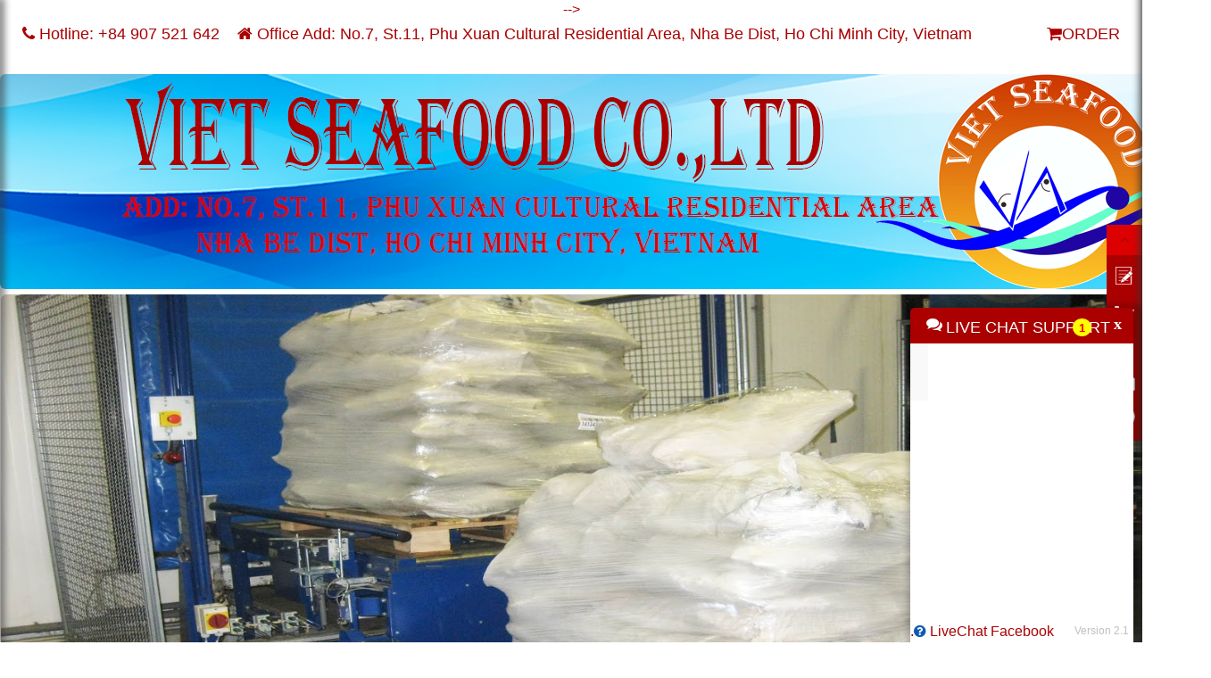

--- FILE ---
content_type: text/html; charset=UTF-8
request_url: https://www.vietseafood.com.vn/2019/06/photo-muroaji-96100-101105.html
body_size: 98445
content:
<!DOCTYPE html>
<html class='v2' lang='vi' xmlns='http://www.w3.org/1999/xhtml' xmlns:b='http://www.google.com/2005/gml/b' xmlns:data='http://www.google.com/2005/gml/data' xmlns:expr='http://www.google.com/2005/gml/expr'>
<head>
 <meta charset='utf-8'/>
<meta content='width=device-width, initial-scale=1, maximum-scale=1' name='viewport'/>
<meta content='blogger' name='generator'/>
<meta content='text/html; charset=UTF-8' http-equiv='Content-Type'/>
<link href='http://www.blogger.com/openid-server.g' rel='openid.server'/>
<link href='https://www.vietseafood.com.vn/' rel='openid.delegate'/>
<link href='https://www.vietseafood.com.vn/2019/06/photo-muroaji-96100-101105.html' rel='canonical'/>
<title>PHOTO MUROAJI 96/100, 101/105 - VIET SEAFOOD CO.,LTD</title>
<meta content='' name='description'/>
<meta content='PHOTO MUROAJI 96/100, 101/105, VIET SEAFOOD CO.,LTD: PHOTO MUROAJI 96/100, 101/105, VIET SEAFOOD CO.,LTD' name='keywords'/>
<link href='https://www.vietseafood.com.vn/feeds/posts/default' rel='alternate' title='VIET SEAFOOD CO.,LTD - Atom' type='application/atom+xml'/>
<link href='https://www.vietseafood.com.vn/feeds/posts/default?alt=rss' rel='alternate' title='VIET SEAFOOD CO.,LTD - RSS' type='application/rss+xml'/>
<link href='http://www.blogger.com/feeds/7048063438538937162/posts/default' rel='alternate' title='VIET SEAFOOD CO.,LTD - Atom' type='application/atom+xml'/>
<link href='https://blogger.googleusercontent.com/img/b/R29vZ2xl/AVvXsEgAWFyJYY67i-Q0aHlMnwwqtVuDH9YfMfZZenz4xjEpH1Fu5WBsc9_DmeTn-iVycyuA-4G7EGKp4tCiRg3b8Ha0eQ0QKQM_CHkYXEu8KM0hcikvFMdG59yWs7bdysgrXV3PRjgYWu8m9d8/s72-c/IMG_5847.JPG' rel='image_src'/>
<meta content='https://blogger.googleusercontent.com/img/b/R29vZ2xl/AVvXsEgAWFyJYY67i-Q0aHlMnwwqtVuDH9YfMfZZenz4xjEpH1Fu5WBsc9_DmeTn-iVycyuA-4G7EGKp4tCiRg3b8Ha0eQ0QKQM_CHkYXEu8KM0hcikvFMdG59yWs7bdysgrXV3PRjgYWu8m9d8/s72-c/IMG_5847.JPG' property='og:image'/>
<link href='/favicon.ico' rel='icon' type='image/x-icon'/>
<link href='https://plus.google.com/GOOGLE+ID/posts' rel='publisher'/>
<link href='https://plus.google.com/GOOGLE+ID/about' rel='author'/>
<link href='https://plus.google.com/GOOGLE+ID' rel='me'/>
<meta content='GOOGLE-WEBMASTER-CODE' name='google-site-verification'/>
<meta content='BING-WEBMASTER-CODE' name='msvalidate.01'/>
<meta content='ALEXA-VERIFY-CODE' name='alexaVerifyID'/>
<meta content='Go Vap, VietNam' name='geo.placename'/>
<meta content='YOUR-NAME' name='Author'/>
<meta content='general' name='rating'/>
<meta content='TPHCM' name='geo.country'/>
<meta content='en_US' property='og:locale'/>
<meta content='en_GB' property='og:locale:alternate'/>
<meta content='id_ID' property='og:locale:alternate'/>
<meta content='https://www.facebook.com/vietseafood.vn' property='article:author'/>
<meta content='https://www.facebook.com/vietseafood.vn' property='article:publisher'/>
<meta content='FACEBOOK-APP-ID' property='fb:app_id'/>
<meta content='FACEBOOK-ADMIN-ID' property='fb:admins'/>
<meta content='@..........' name='twitter:site'/>
<meta content='@..........' name='twitter:creator'/>
<style type="text/css">




.title-f-chat-icon{text-align:center;line-height:40px;width:30px;position:absolute;left:0;background:#AA0000}.chat_f_vt{position:fixed}
#chat_f_b_smal{overflow:hidden;z-index:2;font-family:segoe ui;right:10px;float:right;background:#2c71ef;padding-left:30px;cursor:pointer;color:#fff;height:37px;line-height:37px;border:0;font-size:14px;bottom:0;border-top-left-radius:5px;border-top-right-radius:5px;text-align:center;display:none;width:93px}#chat_f_b_smal:hover{padding-left:33px;text-align:left;width:160px;background-color:#AA0000}#f_enter_1,#f_enter_2{border-left:2px solid #299b3e}#b-c-facebook{right:10px;float:right;bottom:0;z-index:9999999999;width:250px;height:auto;max-height:375px;min-height:40px;box-shadow:6px 6px 6px 10px rgba(0,0,0,.2);border-top-left-radius:5px;border-top-right-radius:5px;overflow:hidden}#b-c-facebook .f-chat-conent{float:left;width:100%;height:335px;overflow:hidden;display:none;background-color:#fff;position:relative}#b-c-facebook .f-chat-conent .chat-single{color:#AA0000;line-height:25px;float:left;font-weight:300}#b-c-facebook .f-chat-conent .chat-single a{float:left;text-decoration:none;margin-left:10px;color:#fff;font-size:12px}#b-c-facebook .f-chat-conent .chat-single a:hover{color:#F60}#b-c-facebook .f-chat-conent .chat-single label{position:absolute;right:0;float:right!important;color:silver;bottom:0;margin-right:5px;font-size:11px}#b-c-facebook .chat-f-b,#b-c-facebook .chat-f-b label{line-height:20px;margin:0;cursor:pointer;font-size:18px;color:#fff;font-weight:400}#b-c-facebook .f-chat-conent .chat-single i{color:#0C5BB5}#b-c-facebook .f-chat-conent .fb-page{margin-top:0;float:left;height:310px}#b-c-facebook .chat-f-b{width:250px;color:#fff;height:40px;line-height:40px;background-color:#299B3E}#fb_alert_num{background-color:#ff0;padding:1px 7px 0;color:#e74c3c;border-radius:40px;font-size:13px;font-family:Arial;font-weight:700;position:absolute;right:36px;top:8px;height:20px;line-height:20px}#b-c-facebook .chat-f-b label{position:absolute;left:37px;top:9px;font-size:16px}#t_f_chat{float:left;position:absolute;right:6px;top:-2px}#t_f_chat a{padding:4px 7px;color:#fff;font-size:18px;font-family:verdana;text-decoration:none}#t_f_chat a:hover{color:#FF0}#t_f_chat a:hover i{color:#ff0;text-decoration:none}.chat-left-5{margin-left:5px}#fb_chat_start{background:#fff;position:absolute;left:0;padding:10px;float:left}#fb_chat_start em{font-size:11px;color:gray}
.msg_b{text-align: left;
line-height: 22px;
color: #333;
font-family: segoe ui;
font-size: 12px;
background: rgba(120,172,33,0.36);
padding: 5px 15px;
min-height: 13px;
margin-bottom: 5px;
position: relative;
border-radius: 28px;}
.msg_b:after{content:'position:absolute;width:0;height:0;border:7px solid;border-color:transparent transparent transparent rgba(120,172,33,0.36);right:-14px;top:8px}.msg_b a{text-decoration:underline;color:#01509E}#f_bt_start_chat{margin:auto;background-color:#299B3E;border-radius:5px;color:#fff;font-family:Arial;font-size:17px;padding:7px 10px;text-decoration:none}#f_bt_start_chat:hover{color:#ff0;text-decoration:none}
#fb_chat_start p{clear: both;
margin: 5px auto;
font-size: 12px;
color: #888;
line-height: 18px;
width: 100%;}
.fb_hide{text-align: left;display:none}.iconhome{line-height:48px;float:left;display:block;padding:0 10px;text-decoration:none;color:#fff;font-weight:400;text-transform:none;margin:7px;background:#0a5f14;margin:0 7px}
<style id='page-skin-1' type='text/css'><!--
/* contact shopla.vn start */.bottom_support{height:45px;width:100%;position:fixed;bottom:0;background:#2ECCFA;font-family:'Roboto Condensed', sans-serif;color:#fff;line-height:45px;z-index:9999}
.bottom_support a{font-family:'Roboto Condensed', sans-serif;color:#fff;line-height:45px;font-size:18px}
.wrap_bottom{max-width:1380px;margin:0 auto}
.bottom_support .hotline_bottom{background:#2ECCFA;width:40%;float:left;font-size:16px;margin-left:5%;position:relative}
.bottom_support .hotline_bottom .ico{width:16%;position:absolute;bottom:0}
.bottom_support .hotline_bottom .txt{margin-left:16%}
.bottom_support .hotline_bottom .ico img{max-width:100%}
.bottom_support .hotline_bottom strong{font-weight:bold;font-size:19px}
.bottom_support .hotline_bottom span{font-size:13px}
.bottom_support .guide_payment{background:linear-gradient(-60deg, #2ECCFA 90%, #2ECCFA 50%) no-repeat;width:25%;float:left;position:relative}
.bottom_support .guide_payment .ico{width:20%;position:absolute;bottom:-25%;left:15%}
.bottom_support .guide_payment .ico img{max-width:100%}
.bottom_support .guide_payment .txt{margin-left:35%}
.bottom_support .advisory_online{background:linear-gradient(-60deg, #2ECCFA 90%, #2ECCFA 50%) no-repeat;width:30%;float:left;position:relative}
.bottom_support .advisory_online .ico{width:20%;position:absolute;bottom:-10%;left:15%}
.bottom_support .advisory_online .ico img{max-width:100%;float:left;margin-top:-20px}
.bottom_support .advisory_online .txt{margin-left:35%}
@media screen and (max-width:1200px){.bottom_support .hotline_bottom{width:45%}
.bottom_support .hotline_bottom .ico{width:12%}
.bottom_support .hotline_bottom .txt{margin-left:12%}
.bottom_support .guide_payment{width:25%}
.bottom_support .guide_payment .ico{bottom:-15%}
.bottom_support .advisory_online{width:25%}
.bottom_support .advisory_online .ico{bottom:0}
}
@media screen and (max-width:1000px){.bottom_support{height:40px;line-height:40px}
.bottom_support a{font-size:17px;line-height:40px}
.bottom_support .hotline_bottom{margin-left:2%;width:48%}
.bottom_support .guide_payment .ico{bottom:0;left:7%}
.bottom_support .guide_payment .txt{margin-left:27%}
.bottom_support .advisory_online .ico{bottom:10%;left:10%}
.bottom_support .advisory_online .txt{margin-left:30%}
}
@media screen and (max-width:820px){.bottom_support{height:30px;line-height:30px}
.bottom_support a{font-size:15px;line-height:30px}
.bottom_support .hotline_bottom{font-size:15px}
.bottom_support .hotline_bottom strong{font-size:18px}
.bottom_support .hotline_bottom span{font-size:12px}
}
@media screen and (max-width:720px){.bottom_support a,.bottom_support .hotline_bottom{font-size:13px}
.bottom_support .hotline_bottom strong{font-size:15px}
}
@media screen and (max-width:620px){.bottom_support{height:25px;line-height:25px}
.bottom_support a{font-size:11px;line-height:25px}
.bottom_support .hotline_bottom{margin-left:0;width:50%;font-size:11px}
.bottom_support .hotline_bottom strong{font-size:15px}
.bottom_support .hotline_bottom span{font-size:11px}
}
@media screen and (max-width:560px){.bottom_support{height:20px;line-height:20px}
.bottom_support img{display:none}
.bottom_support a{font-size:10px;line-height:20px}
.bottom_support .hotline_bottom,.bottom_support .hotline_bottom span{font-size:10px}
.bottom_support .hotline_bottom strong{font-size:13px}
.bottom_support .hotline_bottom .txt{margin-left:1%}
.bottom_support .guide_payment .txt,.bottom_support .advisory_online .txt{margin-left:15%}}
@media screen and (max-width:440px){.bottom_support .hotline_bottom{width:55%}
.bottom_support .guide_payment{width:27%}
.bottom_support .advisory_online{width:18%}}
@media screen and (max-width:400px){.bottom_support a,.bottom_support .hotline_bottom,.bottom_support .hotline_bottom span{font-size:9px}
.bottom_support .hotline_bottom strong{font-size:12px}}
@media screen and (max-width:340px){.bottom_support a,.bottom_support .hotline_bottom,.bottom_support .hotline_bottom span{font-size:8px}
}
/* widget telephone by hatbc */
.alo-ph-img-circle{width:30px;height:30px;top:35px;left:35px;position:absolute;background:rgba(30,30,30,0.1) url(https://i.imgur.com/jDEWAaG.png) no-repeat center center;background-size:contain;-webkit-border-radius:100%;-moz-border-radius:100%;border-radius:100%;border:2px solid transparent;opacity:.7;-webkit-animation:alo-circle-img-anim 1s infinite ease-in-out;-moz-animation:alo-circle-img-anim 1s infinite ease-in-out;-ms-animation:alo-circle-img-anim 1s infinite ease-in-out;-o-animation:alo-circle-img-anim 1s infinite ease-in-out;animation:alo-circle-img-anim 1s infinite ease-in-out;-webkit-transform-origin:50% 50%;-moz-transform-origin:50% 50%;-ms-transform-origin:50% 50%;-o-transform-origin:50% 50%;transform-origin:50% 50%}.alo-phone{position:fixed;visibility:hidden;background-color:transparent;width:100px;height:100px;cursor:pointer;z-index:999;-webkit-backface-visibility:hidden;-webkit-transform:translateZ(0);-webkit-transition:visibility .5s;-moz-transition:visibility .5s;-o-transition:visibility .5s;transition:visibility .5s;left:10px;bottom:30px}.alo-phone.alo-show{visibility:visible}.alo-phone:hover{opacity:1}.alo-ph-circle{width:100px;height:100px;top:0;left:0;position:absolute;background-color:transparent;-webkit-border-radius:100%;-moz-border-radius:100%;border-radius:100%;border:2px solid rgba(30,30,30,0.4);border:2px solid #bfebfc;opacity:.1;-webkit-animation:alo-circle-anim 1.2s infinite ease-in-out;-moz-animation:alo-circle-anim 1.2s infinite ease-in-out;-ms-animation:alo-circle-anim 1.2s infinite ease-in-out;-o-animation:alo-circle-anim 1.2s infinite ease-in-out;animation:alo-circle-anim 1.2s infinite ease-in-out;-webkit-transition:all .5s;-moz-transition:all .5s;-o-transition:all .5s;transition:all .5s;-webkit-transform-origin:50% 50%;-moz-transform-origin:50% 50%;-ms-transform-origin:50% 50%;-o-transform-origin:50% 50%;transform-origin:50% 50%}.alo-phone:hover .alo-ph-circle,.hotline>a:hover .alo-ph-circle{border-color:#00aff2;opacity:.5}.alo-phone.alo-green:hover .alo-ph-circle,.hotline>a:hover .alo-ph-circle{border-color:#04AFEF;border-color:#baf5a7 ;opacity:.5}.alo-phone.alo-green .alo-ph-circle{border-color:#ffbc0a;border-color:#bfebfc;opacity:.5}.alo-ph-circle-fill{width:60px;height:60px;top:20px;left:20px;position:absolute;background-color:#000;-webkit-border-radius:100%;-moz-border-radius:100%;border-radius:100%;border:2px solid transparent;opacity:.1;-webkit-animation:alo-circle-fill-anim 2.3s infinite ease-in-out;-moz-animation:alo-circle-fill-anim 2.3s infinite ease-in-out;-ms-animation:alo-circle-fill-anim 2.3s infinite ease-in-out;-o-animation:alo-circle-fill-anim 2.3s infinite ease-in-out;animation:alo-circle-fill-anim 2.3s infinite ease-in-out;-webkit-transition:all .5s;-moz-transition:all .5s;-o-transition:all .5s;transition:all .5s;-webkit-transform-origin:50% 50%;-moz-transform-origin:50% 50%;-ms-transform-origin:50% 50%;-o-transform-origin:50% 50%;transform-origin:50% 50%}.alo-phone:hover .alo-ph-circle-fill,.hotline>a:hover .alo-ph-circle-fill{background-color:rgba(0,175,242,0.5);background-color:#00aff2;opacity:.75!important}.alo-phone.alo-green:hover .alo-ph-circle-fill,.hotline>a:hover .alo-ph-circle-fill{background-color:rgba(4,175,239,0.5);background-color:#baf5a7;opacity:.75!important}.alo-phone.alo-green .alo-ph-circle-fill{background-color:rgba(255,188,10,0.5);background-color:#ffbc0a;opacity:.75!important}.alo-phone:hover .alo-ph-img-circle,.hotline>a:hover .alo-ph-img-circle{background-color:#00aff2}.alo-phone.alo-green.alo-hover .alo-ph-img-circle,.alo-phone.alo-green:hover .alo-ph-img-circle,.hotline>a:hover .alo-ph-img-circle{background-color:#04AFEF;background-color:#04AFEF}.alo-phone.alo-green .alo-ph-img-circle{background-color:#ffbc0a}@-moz-keyframes alo-circle-anim{0%{transform:rotate(0) scale(.5) skew(1deg);opacity:.1}30%{transform:rotate(0) scale(.7) skew(1deg);opacity:.5}100%{transform:rotate(0) scale(1) skew(1deg);opacity:.1}}@-webkit-keyframes alo-circle-anim{0%{transform:rotate(0) scale(.5) skew(1deg);opacity:.1}30%{transform:rotate(0) scale(.7) skew(1deg);opacity:.5}100%{transform:rotate(0) scale(1) skew(1deg);opacity:.1}}@-o-keyframes alo-circle-anim{0%{transform:rotate(0) scale(.5) skew(1deg);opacity:.1}30%{transform:rotate(0) scale(.7) skew(1deg);opacity:.5}100%{transform:rotate(0) scale(1) skew(1deg);opacity:.1}}@keyframes alo-circle-anim{0%{transform:rotate(0) scale(.5) skew(1deg);opacity:.1}30%{transform:rotate(0) scale(.7) skew(1deg);opacity:.5}100%{transform:rotate(0) scale(1) skew(1deg);opacity:.1}}@-moz-keyframes alo-circle-fill-anim{0%{transform:rotate(0) scale(.7) skew(1deg);opacity:.2}50%{transform:rotate(0) scale(1) skew(1deg);opacity:.2}100%{transform:rotate(0) scale(.7) skew(1deg);opacity:.2}}@-webkit-keyframes alo-circle-fill-anim{0%{transform:rotate(0) scale(.7) skew(1deg);opacity:.2}50%{transform:rotate(0) scale(1) skew(1deg);opacity:.2}100%{transform:rotate(0) scale(.7) skew(1deg);opacity:.2}}@-o-keyframes alo-circle-fill-anim{0%{transform:rotate(0) scale(.7) skew(1deg);opacity:.2}50%{transform:rotate(0) scale(1) skew(1deg);opacity:.2}100%{transform:rotate(0) scale(.7) skew(1deg);opacity:.2}}@keyframes alo-circle-fill-anim{0%{transform:rotate(0) scale(.7) skew(1deg);opacity:.2}50%{transform:rotate(0) scale(1) skew(1deg);opacity:.2}100%{transform:rotate(0) scale(.7) skew(1deg);opacity:.2}}@-moz-keyframes alo-circle-img-anim{0%{transform:rotate(0) scale(1) skew(1deg)}10%{transform:rotate(-25deg) scale(1) skew(1deg)}20%{transform:rotate(25deg) scale(1) skew(1deg)}30%{transform:rotate(-25deg) scale(1) skew(1deg)}40%{transform:rotate(25deg) scale(1) skew(1deg)}50%{transform:rotate(0) scale(1) skew(1deg)}100%{transform:rotate(0) scale(1) skew(1deg)}}@-webkit-keyframes alo-circle-img-anim{0%{transform:rotate(0) scale(1) skew(1deg)}10%{transform:rotate(-25deg) scale(1) skew(1deg)}20%{transform:rotate(25deg) scale(1) skew(1deg)}30%{transform:rotate(-25deg) scale(1) skew(1deg)}40%{transform:rotate(25deg) scale(1) skew(1deg)}50%{transform:rotate(0) scale(1) skew(1deg)}100%{transform:rotate(0) scale(1) skew(1deg)}}@-o-keyframes alo-circle-img-anim{0%{transform:rotate(0) scale(1) skew(1deg)}10%{transform:rotate(-25deg) scale(1) skew(1deg)}20%{transform:rotate(25deg) scale(1) skew(1deg)}30%{transform:rotate(-25deg) scale(1) skew(1deg)}40%{transform:rotate(25deg) scale(1) skew(1deg)}50%{transform:rotate(0) scale(1) skew(1deg)}100%{transform:rotate(0) scale(1) skew(1deg)}}@keyframes alo-circle-img-anim{0%{transform:rotate(0) scale(1) skew(1deg)}10%{transform:rotate(-25deg) scale(1) skew(1deg)}20%{transform:rotate(25deg) scale(1) skew(1deg)}30%{transform:rotate(-25deg) scale(1) skew(1deg)}40%{transform:rotate(25deg) scale(1) skew(1deg)}50%{transform:rotate(0) scale(1) skew(1deg)}100%{transform:rotate(0) scale(1) skew(1deg)}}#alo-fixed{visibility:visible;opacity:0;position:fixed;right:-100px;top:100px;filter:alpha(opacity=0)}#alo-fixed.show{right:10px;visibility:visible;opacity:1;filter:alpha(opacity=100)}/*
#twistBlogger_NotificationBar_wrap {
margin:0;
padding:0;
position:relative;
width:100%;
z-index:9999;
}
.twistBlogger_NotificationBar {
color: #FFFF00;
position: relative;
background: #04B404; /*--Change Background Color Here--*/
width: 100%;
padding: 0;
text-align: center;
font-family: Time New Roman, sans-serif;
text-shadow: 0px -1px 0px #000;
margin: 0px auto;
height: 40px;
box-shadow: 0px 4px 10px #190710;
}
.twistBlogger_NotificationBar label:hover {
cursor: pointer;
}
.twistBlogger_NotificationBar label {
text-align: center;
background: #31B404; /*--Change Button Background Color Here--*/
color: #ff0000;
border: 2;
font-family: fontawesome;
text-shadow: 0px -1px 0px #EC0000;
font-size: 26px;
-webkit-transition: 0.3s all ease-in-out;
-moz-transition: 0.3s all ease-in-out;
-ms-transition: 0.3s all ease-in-out;
-o-transition: 0.3s all ease-in-out;
transition: 0.3s all ease-in-out;
position: relative;
transition-delay: 0s;
margin-top: 0;
float: right;
height: 35px !important;
width: 30px;
overflow: hidden !important;
z-index: 9999;
padding-top: 5px;
}
input.TwistBlogger_ShowHideButtonBar:checked + label {
transform-origin: 12% 50% !important;
transform: translateY(0px) rotateX(190deg);
-webkit-transform: translateY(0px) rotateX(190deg);
-moz-transform: translateY(0px) rotateX(190deg);
-ms-transform: translateY(0px) rotateX(190deg);
-o-transform: translateY(0px) rotateX(190deg);
-webkit-transition-delay: 0.3s;
-moz-transition-delay: 0.3s;
-ms-transition-delay: 0.3s;
-o-transition-delay: 0.3s;
transition-delay: 0.3s;
margin-top: 47px;
border: 0;
}
input.TwistBlogger_ShowHideButtonBar ~ .twisteBlogger_ContentArea {
position: relative;
overflow: hidden;
height: 40px;
-webkit-transition: 0.5s all ease-in-out;
-moz-transition: 0.5s all ease-in-out;
-ms-transition: 0.5s all ease-in-out;
-o-transition: 0.5s all ease-in-out;
transition: 0.5s all ease-in-out;
}
input.TwistBlogger_ShowHideButtonBar:checked ~ .twisteBlogger_ContentArea {
margin-top: -50px;
}
input.TwistBlogger_ShowHideButtonBar {
display: none;
}
/*--Change FontAwesome Icons Style Here--*/
.twisteBlogger_ContentArea .fa {
font-size: 16px;
font-weight: normal;
color: #04B404;
font-family: FontAwesome;
border-bottom: 1px solid #FFFF00;
margin-right: 5px;
}
.twisteBlogger_ContentArea ul {
margin: 0;
padding: 0;
list-style: none;
list-style-type: none;
height: 100%;
}
.twisteBlogger_ContentArea ul > li {
list-style: none;
font-size: 14px;
font-weight: bold;
font-family: sans-serif;
text-decoration: none;
padding-top: 10px;
margin-right: 10px;
display: inline-block;
}
.twisteBlogger_ContentArea ul > li > a {
color: #FFFFFF;   /*--Change Links Color Here--*/
text-decoration: none;
font-family: cursive;
font-weight: normal;
-webkit-transition: all 0.4s ease-in-out;
-moz-transition: all 0.4s ease-in-out;
-ms-transition: all 0.4s ease-in-out;
-o-transition: all 0.4s ease-in-out;
transition: all 0.4s ease-in-out;
}
.twisteBlogger_ContentArea ul > li > a:hover {
color: #0404B4 !important;  /*--Change Links Hover Color Here--*/
}
.bs_sticking {
position:fixed !important;
width: 100% !important;
}
@media only screen and (max-width:479px) {
#twistBlogger_NotificationBar_wrap, .twistBlogger_NotificationBar {
}
}
*/
*/
--></style>
<style id='template-skin-1' type='text/css'><!--

--></style>
<style type='text/css'>
.cart_list li a span.product-title,.product_list_widget li a span.product-title{font-size:15px;color:#AA0000;font-weight:400}.cart_list li img,.product_list_widget li img{float:right;margin-left:4px;width:32px;height:180px;box-shadow:none}.cart_list li,.product_list_widget li{padding:4px 0;margin:0;list-style:none}.product_list_widget li{min-height:71px;padding-bottom:10px;margin-bottom:10px;border-bottom:1px solid #FFF}.row h4.tieudenewsf a.title_link_no{float:right;; width:100%font-size:16px;font-style:italic;padding:5px 10px 10px 8px;color:#AA0000;text-transform:none;font-weight:500}.row .benphainhe h2{font-size:19px;margin:0;padding:0;padding-bottom:10px}.row .benphainhe img{float:right;margin-left:10px;text-align:justify}.row{border-top:1px solid #FFF;width:100%;float:left;margin:0;padding:0}.row a{color:#880000;font-weight:500;font-size:18px}.row h4.tieudenewsf{color:#555;padding:3px 1% 0;width:100%;float:left;border-bottom:1px solid #FFF}.luotxem{width:100%;float:left;border-bottom:1px solid #FFF;border-top:1px solid #FFF;padding:5px 0;margin:5px 0}.luotxem p{float:left;font-size:12px;font-style:italic;color:#666;margin:0;padding:0 5px}
.cart_list li img, .product_list_widget li img {    width: 280px !important;border-radius:100px}
 *, *:before, *:after {box-sizing:border-box}
.col-lg-3{list-style:none;text-align:left}html,body{height:100%}span.amount{display:block;text-decoration:none;font-size:15px;color:#FF0000;font-weight:700}.follow-us ul li{list-style:none}
.block-newsletter #newsletter-validate-detail .input-box button{background: #82B1BB;border:0}  html,body,div,span,applet,object,iframe,h1,h2,h3,h4,h5,h6,p,blockquote,pre,a,abbr,acronym,address,big,cite,code,del,dfn,em,img,ins,kbd,q,s,samp,small,strike,strong,sub,sup,tt,var,b,u,i,center,dl,dt,dd,ol,ul,li,fieldset,form,label,legend,table,caption,tbody,tfoot,thead,tr,th,td,article,aside,canvas,details,embed,figure,figcaption,footer,header,hgroup,menu,nav,output,ruby,section,summary,time,mark,audio,video{margin:0;padding:0;border:0;font-size:100%;vertical-align:baseline}
#menu-menu-phu{list-style:none;height:30px;background-color: white;}#menu-item-116,#menu-item-117{float:left}#menu-item-30,#menu-item-28,#menu-item-29{float:right}.left-muangay{margin-left:2px;width:55%;float:left;text-align:center}.fa-2x{color:#fff;font-size:2em}.left_footer a{color:#fff}.floor__name a{padding:13px 15px 14px 10px;background:#AA0000;color:#FFFF00;border-radius:5px;border-top:5px solid}.breadcrumbs span a{color:#AA0000}.bocongthuong{float:right;margin-right:25px}.quickedit{display:none}.floor__namez{border-bottom:5px solid #FFFF00;clear:both;text-align:center;padding:10px 0;color:#F6E079!important;background:#AA0000; width:40%; float:right;margin-right:13px;border-radius:5px}.floor__namez a{color:#FFFF00}
.floor__namez:hover{background:#CC0000;border-bottom:5px solid #CD3700}

#rocketmeluncur{position:fixed;bottom:50px;z-index:7;display:none;visibility:hidden;width:26px;height:48px;right:25px;background:url(https://lh3.googleusercontent.com/blogger_img_proxy/AEn0k_uTXjYstw3MpHahbzRDdhvkNyyFFt-o_y2ZhzkGSTXKe952xUlLruxpC9cNRJkPrGwPGm3chool6rQoIKTFIWYHZw=s0-d) 50% 0 no-repeat;opacity:0;-webkit-transition:visibility .6s cubic-bezier(.6,.04,.98,.335),opacity .6s cubic-bezier(.6,.04,.98,.335),-webkit-transform .6s cubic-bezier(.6,.04,.98,.335);-moz-transition:visibility .6s cubic-bezier(.6,.04,.98,.335),opacity .6s cubic-bezier(.6,.04,.98,.335),-moz-transform .6s cubic-bezier(.6,.04,.98,.335);transition:visibility .6s cubic-bezier(.6,.04,.98,.335),opacity .6s cubic-bezier(.6,.04,.98,.335),transform .6s cubic-bezier(.6,.04,.98,.335)}
#rocketmeluncur i{display:block;margin-top:48px;height:14px;background:url(https://lh3.googleusercontent.com/blogger_img_proxy/AEn0k_uTXjYstw3MpHahbzRDdhvkNyyFFt-o_y2ZhzkGSTXKe952xUlLruxpC9cNRJkPrGwPGm3chool6rQoIKTFIWYHZw=s0-d) 50% -48px no-repeat;opacity:.5;-webkit-transition:-webkit-transform .2s;-moz-transition:-moz-transform .2s;transition:transform .2s;-webkit-transform-origin:50% 0;-moz-transform-origin:50% 0;transform-origin:50% 0}
#rocketmeluncur:hover{background-position:50% -62px}
#rocketmeluncur:hover i{background-position:50% 100%;-webkit-animation:flaming .7s infinite;-moz-animation:flaming .7s infinite;animation:flaming .7s infinite}#rocketmeluncur.showrocket{visibility:visible;opacity:1}
#rocketmeluncur.launchrocket{background-position:50% -62px;opacity:0;-webkit-transform:translateY(-800px);-moz-transform:translateY(-800px);-ms-transform:translateY(-800px);transform:translateY(-800px);pointer-events:none}
#rocketmeluncur.launchrocket i{background-position:50% 100%;-webkit-transform:scale(1.4,3.2);-moz-transform:scale(1.4,3.2);transform:scale(1.4,3.2)}
#scrolltop{display:none}

/*! normalize.css v2.1.3 | MIT License | git.io/normalize */article,aside,details,figcaption,figure,footer,header,hgroup,main,nav,section,summary{display:block}audio,canvas,video{display:inline-block}audio:not([controls]){display:none;height:0}[hidden],template{display:none}html{font-family:sans-serif;-ms-text-size-adjust:100%}body{margin:0}a{background:transparent}a:focus{outline:thin dotted}a:active,a:hover{outline:0}h1{margin:.67em 0;font-size:2em}abbr[title]{border-bottom:1px dotted}b,strong{font-weight:bold}dfn{font-style:italic}hr{height:0;-moz-box-sizing:content-box;box-sizing:content-box}mark{color:#000;background:#ff0}code,kbd,pre,samp{font-family:monospace,serif;font-size:1em}pre{white-space:pre-wrap}q{quotes:"\201C" "\201D" "\2018" "\2019"}small{font-size:80%}sub,sup{position:relative;font-size:75%;line-height:0;vertical-align:baseline}sup{top:-0.5em}sub{bottom:-0.25em}img{border:0}svg:not(:root){overflow:hidden}figure{margin:0}fieldset{padding:.35em .625em .75em;margin:0 2px;border:1px solid #c0c0c0}legend{padding:0;border:0}button,input,select,textarea{margin:0;font-family:inherit;font-size:100%}button,input{line-height:normal}button,select{text-transform:none}button,html input[type="button"],input[type="reset"],input[type="submit"]{cursor:pointer;-webkit-appearance:button}button[disabled],html input[disabled]{cursor:default}input[type="checkbox"],input[type="radio"]{padding:0;box-sizing:border-box}input[type="search"]{-webkit-box-sizing:content-box;-moz-box-sizing:content-box;box-sizing:content-box;-webkit-appearance:textfield}input[type="search"]::-webkit-search-cancel-button,input[type="search"]::-webkit-search-decoration{-webkit-appearance:none}button::-moz-focus-inner,input::-moz-focus-inner{padding:0;border:0}textarea{overflow:auto;vertical-align:top}table{border-collapse:collapse;border-spacing:0}

@media print{*{color:#000!important;text-shadow:none!important;background:transparent!important;box-shadow:none!important}a,a:visited{text-decoration:none}a[href]:after{content:" (" attr(href) ")"}abbr[title]:after{content:" (" attr(title) ")"}a[href^="javascript:"]:after,a[href^="#"]:after{content:""}pre,blockquote{border:1px solid #999;page-break-inside:avoid}thead{display:table-header-group}tr,img{page-break-inside:avoid}img{max-width:100%!important}p,h2,h3{orphans:3;widows:3}h2,h3{page-break-after:avoid}select{background:#fff!important}.navbar{display:none}.table td,.table th{background-color:#fff!important}.btn>.caret,.dropup>.btn>.caret{border-top-color:#000!important}.label{border:1px solid #000}.table{border-collapse:collapse!important}.table-bordered th,.table-bordered td{border:1px solid #ddd!important}}*,*:before,*:after{-webkit-box-sizing:border-box;-moz-box-sizing:border-box;box-sizing:border-box}html{font-size:62.5%;-webkit-tap-highlight-color:rgba(0,0,0,0)}body{font-family:"Helvetica Neue",Helvetica,Arial,sans-serif;font-size:14px;line-height:1.4;color:#AA0000;background-color:#FFF}input,button,select,textarea{font-family:inherit;font-size:20px;line-height:inherit}a{color:#AA0000;font-weight: 700;text-decoration:none}a:hover,a:focus{background:#EE0000;color:#00688B;border-top:5px solid #CD3700;text-decoration:none}a:focus{outline:thin dotted #333;outline:5px auto -webkit-focus-ring-color;outline-offset:-2px}img{vertical-align:middle}.img-responsive{display:block;height:auto;max-width:100%;border-radius:6px}.img-rounded{border-radius:6px}.img-thumbnail{display:inline-block;height:auto;max-width:100%;padding:4px;line-height:1.428571429;background-color:#fff;border:1px solid #DD0000;border-radius:4px;-webkit-transition:all .2s ease-in-out;transition:all .2s ease-in-out}.img-circle{border-radius:50%}hr{margin-top:20px;margin-bottom:20px;border:0;border-top:1px solid #eee}.sr-only{position:absolute;width:1px;height:1px;padding:0;margin:-1px;overflow:hidden;clip:rect(0,0,0,0);border:0}p{margin:0 0 10px}.lead{margin-bottom:20px;font-size:16px;font-weight:200;line-height:1.4}

@media(min-width:768px){.lead{font-size:21px}}small,.small{font-size:85%}cite{font-style:normal}.text-muted{color:#999}.text-primary{color:#428bca}.text-primary:hover{color:#3071a9}.text-warning{color:#c09853}.text-warning:hover{color:#a47e3c}.text-danger{color:#b94a48}.text-danger:hover{color:#953b39}.text-success{color:#2ECCFA}.text-success:hover{color:#356635}.text-info{color:#3a87ad}.text-info:hover{color:#2d6987}.text-left{text-align:left}.text-right{text-align:right}.text-center{text-align:center}h1,h2,h3,h4,h5,h6,.h1,.h2,.h3,.h4,.h5,.h6{font-family:"Helvetica Neue",Helvetica,Arial,sans-serif;font-weight:500;line-height:1.1;color:inherit}h1 small,h2 small,h3 small,h4 small,h5 small,h6 small,.h1 small,.h2 small,.h3 small,.h4 small,.h5 small,.h6 small,h1 .small,h2 .small,h3 .small,h4 .small,h5 .small,h6 .small,.h1 .small,.h2 .small,.h3 .small,.h4 .small,.h5 .small,.h6 .small{font-weight:normal;line-height:1;color:#999}h1,h2,h3{margin-top:20px;margin-bottom:10px}h1 small,h2 small,h3 small,h1 .small,h2 .small,h3 .small{font-size:65%}h4,h5,h6{margin-top:10px;margin-bottom:10px}h4 small,h5 small,h6 small,h4 .small,h5 .small,h6 .small{font-size:75%}h1,.h1{font-size:36px}h3,.h3{font-size:24px}h4,.h4{font-size:18px}h5,.h5{font-size:14px}h6,.h6{font-size:12px}.page-header{padding-bottom:9px;margin:40px 0 20px;border-bottom:1px solid #eee}ul,ol{margin-top:0;margin-bottom:10px}ul ul,ol ul,ul ol,ol ol{margin-bottom:0}.list-unstyled{padding-left:0;list-style:none}.list-inline{padding-left:0;list-style:none}.list-inline>li{display:inline-block;padding-right:5px;padding-left:5px}.list-inline>li:first-child{padding-left:0}dl{margin-bottom:20px}dt,dd{line-height:1.428571429}dt{font-weight:bold}dd{margin-left:0}

@media(min-width:768px){.dl-horizontal dt{float:left;width:160px;overflow:hidden;clear:left;text-align:right;text-overflow:ellipsis;white-space:nowrap}.dl-horizontal dd{margin-left:180px}.dl-horizontal dd:before,.dl-horizontal dd:after{display:table;content:" "}.dl-horizontal dd:after{clear:both}.dl-horizontal dd:before,.dl-horizontal dd:after{display:table;content:" "}.dl-horizontal dd:after{clear:both}}abbr[title],abbr[data-original-title]{cursor:help;border-bottom:1px dotted #999}abbr.initialism{font-size:90%;text-transform:uppercase}blockquote{padding:10px 20px;margin:0 0 20px;border-left:5px solid #eee}blockquote p{font-size:17.5px;font-weight:300;line-height:1.25}blockquote p:last-child{margin-bottom:0}blockquote small{display:block;line-height:1.428571429;color:#999}blockquote small:before{content:'\2014 \00A0'}blockquote.pull-right{padding-right:15px;padding-left:0;border-right:5px solid #eee;border-left:0}blockquote.pull-right p,blockquote.pull-right small,blockquote.pull-right .small{text-align:right}blockquote.pull-right small:before,blockquote.pull-right .small:before{content:''}blockquote.pull-right small:after,blockquote.pull-right .small:after{content:'\00A0 \2014'}blockquote:before,blockquote:after{content:""}address{margin-bottom:20px;font-style:normal;line-height:1.428571429}code,kbd,pre,samp{font-family:Monaco,Menlo,Consolas,"Courier New",monospace}code{padding:2px 4px;font-size:90%;color:#c7254e;white-space:nowrap;background-color:#f9f2f4;border-radius:4px}pre{display:block;padding:9.5px;margin:0 0 10px;font-size:13px;line-height:1.428571429;color:#333;word-break:break-all;word-wrap:break-word;background-color:#f5f5f5;border:1px solid #ccc;border-radius:4px}pre code{padding:0;font-size:inherit;color:inherit;white-space:pre-wrap;background-color:transparent;border-radius:0}.pre-scrollable{max-height:340px;overflow-y:scroll}.container{margin-right:auto;margin-left:auto}.container:after{clear:both}
.row{}.row:after{clear:both}.row:before,.row:after{display:table;content:" "}.row:after{clear:both}.col-xs-1,.col-sm-1,.col-md-1,.col-lg-1,.col-xs-2,.col-sm-2,.col-md-2,.col-lg-2,.col-xs-3,.col-sm-3,.col-md-3,.col-lg-3,.col-xs-4,.col-sm-4,.col-md-4,.col-lg-4,.col-xs-5,.col-sm-5,.col-md-5,.col-lg-5,.col-xs-6,.col-sm-6,.col-md-6,.col-lg-6,.col-xs-7,.col-sm-7,.col-md-7,.col-lg-7,.col-xs-8,.col-sm-8,.col-md-8,.col-lg-8,.col-xs-9,.col-sm-9,.col-md-9,.col-lg-9,.col-xs-10,.col-sm-10,.col-md-10,.col-lg-10,.col-xs-11,.col-sm-11,.col-md-11,.col-lg-11,.col-xs-12,.col-sm-12,.col-md-12,.col-lg-12{position:relative;min-height:1px;padding-right:15px;padding-left:15px}.col-xs-1,.col-xs-2,.col-xs-3,.col-xs-4,.col-xs-5,.col-xs-6,.col-xs-7,.col-xs-8,.col-xs-9,.col-xs-10,.col-xs-11{float:left}.col-xs-12{width:100%}.col-xs-11{width:91.66666666666666%}.col-xs-10{width:83.33333333333334%}.col-xs-9{width:75%}.col-xs-8{width:66.66666666666666%}.col-xs-7{width:58.333333333333336%}.col-xs-6{width:50%}.col-xs-5{width:41.66666666666667%}.col-xs-4{width:33.33333333333333%}.col-xs-3{width:25%}.col-xs-2{width:16.666666666666664%}.col-xs-1{width:8.333333333333332%}.col-xs-pull-12{right:100%}.col-xs-pull-11{right:91.66666666666666%}.col-xs-pull-10{right:83.33333333333334%}.col-xs-pull-9{right:75%}.col-xs-pull-8{right:66.66666666666666%}.col-xs-pull-7{right:58.333333333333336%}.col-xs-pull-6{right:50%}.col-xs-pull-5{right:41.66666666666667%}.col-xs-pull-4{right:33.33333333333333%}.col-xs-pull-3{right:25%}.col-xs-pull-2{right:16.666666666666664%}.col-xs-pull-1{right:8.333333333333332%}.col-xs-pull-0{right:0}.col-xs-push-12{left:100%}.col-xs-push-11{left:91.66666666666666%}.col-xs-push-10{left:83.33333333333334%}.col-xs-push-9{left:75%}.col-xs-push-8{left:66.66666666666666%}.col-xs-push-7{left:58.333333333333336%}.col-xs-push-6{left:50%}.col-xs-push-5{left:41.66666666666667%}.col-xs-push-4{left:33.33333333333333%}.col-xs-push-3{left:25%}.col-xs-push-2{left:16.666666666666664%}.col-xs-push-1{left:8.333333333333332%}.col-xs-push-0{left:0}.col-xs-offset-12{margin-left:100%}.col-xs-offset-11{margin-left:91.66666666666666%}.col-xs-offset-10{margin-left:83.33333333333334%}.col-xs-offset-9{margin-left:75%}.col-xs-offset-8{margin-left:66.66666666666666%}.col-xs-offset-7{margin-left:58.333333333333336%}.col-xs-offset-6{margin-left:50%}.col-xs-offset-5{margin-left:41.66666666666667%}.col-xs-offset-4{margin-left:33.33333333333333%}.col-xs-offset-3{margin-left:25%}.col-xs-offset-2{margin-left:16.666666666666664%}.col-xs-offset-1{margin-left:8.333333333333332%}.col-xs-offset-0{margin-left:0}

@media(min-width:768px){.container{width:750px}.col-sm-1,.col-sm-2,.col-sm-3,.col-sm-4,.col-sm-5,.col-sm-6,.col-sm-7,.col-sm-8,.col-sm-9,.col-sm-10,.col-sm-11{float:left}.col-sm-12{width:100%}.col-sm-11{width:91.66666666666666%}.col-sm-10{width:83.33333333333334%}.col-sm-9{width:75%}.col-sm-8{width:66.66666666666666%}.col-sm-7{width:58.333333333333336%}.col-sm-6{width:50%}.col-sm-5{width:41.66666666666667%}.col-sm-4{width:33.33333333333333%}.col-sm-3{width:25%}.col-sm-2{width:16.666666666666664%}.col-sm-1{width:8.333333333333332%}.col-sm-pull-12{right:100%}.col-sm-pull-11{right:91.66666666666666%}.col-sm-pull-10{right:83.33333333333334%}.col-sm-pull-9{right:75%}.col-sm-pull-8{right:66.66666666666666%}.col-sm-pull-7{right:58.333333333333336%}.col-sm-pull-6{right:50%}.col-sm-pull-5{right:41.66666666666667%}.col-sm-pull-4{right:33.33333333333333%}.col-sm-pull-3{right:25%}.col-sm-pull-2{right:16.666666666666664%}.col-sm-pull-1{right:8.333333333333332%}.col-sm-pull-0{right:0}.col-sm-push-12{left:100%}.col-sm-push-11{left:91.66666666666666%}.col-sm-push-10{left:83.33333333333334%}.col-sm-push-9{left:75%}.col-sm-push-8{left:66.66666666666666%}.col-sm-push-7{left:58.333333333333336%}.col-sm-push-6{left:50%}.col-sm-push-5{left:41.66666666666667%}.col-sm-push-4{left:33.33333333333333%}.col-sm-push-3{left:25%}.col-sm-push-2{left:16.666666666666664%}.col-sm-push-1{left:8.333333333333332%}.col-sm-push-0{left:0}.col-sm-offset-12{margin-left:100%}.col-sm-offset-11{margin-left:91.66666666666666%}.col-sm-offset-10{margin-left:83.33333333333334%}.col-sm-offset-9{margin-left:75%}.col-sm-offset-8{margin-left:66.66666666666666%}.col-sm-offset-7{margin-left:58.333333333333336%}.col-sm-offset-6{margin-left:50%}.col-sm-offset-5{margin-left:41.66666666666667%}.col-sm-offset-4{margin-left:33.33333333333333%}.col-sm-offset-3{margin-left:25%}.col-sm-offset-2{margin-left:16.666666666666664%}.col-sm-offset-1{margin-left:8.333333333333332%}.col-sm-offset-0{margin-left:0}}

@media(min-width:992px){.container{width:970px}.col-md-1,.col-md-2,.col-md-3,.col-md-4,.col-md-5,.col-md-6,.col-md-7,.col-md-8,.col-md-9,.col-md-10,.col-md-11{float:left}.col-md-12{width:100%}.col-md-11{width:91.66666666666666%}.col-md-10{width:83.33333333333334%}.col-md-9{width:75%}.col-md-8{     border-left: 1px solid #FFF;   background: #FFF;width:50%}.col-md-7{width:58.333333333333336%}.col-md-6{width:50%}.col-md-5{width:41.66666666666667%}.col-md-4{width:33.33333333333333%}.col-md-3{width:30%}.col-md-2{width:16.666666666666664%}.col-md-1{width:8.333333333333332%}.col-md-pull-12{right:100%}.col-md-pull-11{right:91.66666666666666%}.col-md-pull-10{right:83.33333333333334%}.col-md-pull-9{right:75%}.col-md-pull-8{right:66.66666666666666%}.col-md-pull-7{right:58.333333333333336%}.col-md-pull-6{right:50%}.col-md-pull-5{right:41.66666666666667%}.col-md-pull-4{right:33.33333333333333%}.col-md-pull-3{right:25%}.col-md-pull-2{right:16.666666666666664%}.col-md-pull-1{right:8.333333333333332%}.col-md-pull-0{right:0}.col-md-push-12{left:100%}.col-md-push-11{left:91.66666666666666%}.col-md-push-10{left:83.33333333333334%}.col-md-push-9{left:75%}.col-md-push-8{left:66.66666666666666%}.col-md-push-7{left:58.333333333333336%}.col-md-push-6{left:50%}.col-md-push-5{left:41.66666666666667%}.col-md-push-4{left:33.33333333333333%}.col-md-push-3{left:25%}.col-md-push-2{left:16.666666666666664%}.col-md-push-1{left:8.333333333333332%}.col-md-push-0{left:0}.col-md-offset-12{margin-left:100%}.col-md-offset-11{margin-left:91.66666666666666%}.col-md-offset-10{margin-left:83.33333333333334%}.col-md-offset-9{margin-left:75%}.col-md-offset-8{margin-left:66.66666666666666%}.col-md-offset-7{margin-left:58.333333333333336%}.col-md-offset-6{margin-left:50%}.col-md-offset-5{margin-left:41.66666666666667%}.col-md-offset-4{margin-left:33.33333333333333%}.col-md-offset-3{margin-left:25%}.col-md-offset-2{margin-left:16.666666666666664%}.col-md-offset-1{margin-left:8.333333333333332%}.col-md-offset-0{margin-left:0}}@media(min-width:1350px){.container{width:1170px}.col-lg-1,.col-lg-2,.col-lg-3,.col-lg-4,.col-lg-5,.col-lg-6,.col-lg-7,.col-lg-8,.col-lg-9,.col-lg-10,.col-lg-11{float:left}.col-lg-12{width:100%}.col-lg-11{width:91.66666666666666%}.col-lg-10{width:83.33333333333334%}.col-lg-9{width:75%}.col-lg-8{width:66.66666666666666%}.col-lg-7{width:58.333333333333336%}.col-lg-6{width:50%}.col-lg-5{width:41.66666666666667%}.col-lg-4{width:33.33333333333333%}.col-lg-3{width:25%}.col-lg-2{width:16.666666666666664%}.col-lg-1{width:8.333333333333332%}.col-lg-pull-12{right:100%}.col-lg-pull-11{right:91.66666666666666%}.col-lg-pull-10{right:83.33333333333334%}.col-lg-pull-9{right:75%}.col-lg-pull-8{right:66.66666666666666%}.col-lg-pull-7{right:58.333333333333336%}.col-lg-pull-6{right:50%}.col-lg-pull-5{right:41.66666666666667%}.col-lg-pull-4{right:33.33333333333333%}.col-lg-pull-3{right:25%}.col-lg-pull-2{right:16.666666666666664%}.col-lg-pull-1{right:8.333333333333332%}.col-lg-pull-0{right:0}.col-lg-push-12{left:100%}.col-lg-push-11{left:91.66666666666666%}.col-lg-push-10{left:83.33333333333334%}.col-lg-push-9{left:75%}.col-lg-push-8{left:66.66666666666666%}.col-lg-push-7{left:58.333333333333336%}.col-lg-push-6{left:50%}.col-lg-push-5{left:41.66666666666667%}.col-lg-push-4{left:33.33333333333333%}.col-lg-push-3{left:25%}.col-lg-push-2{left:16.666666666666664%}.col-lg-push-1{left:8.333333333333332%}.col-lg-push-0{left:0}.col-lg-offset-12{margin-left:100%}.col-lg-offset-11{margin-left:91.66666666666666%}.col-lg-offset-10{margin-left:83.33333333333334%}.col-lg-offset-9{margin-left:75%}.col-lg-offset-8{margin-left:66.66666666666666%}.col-lg-offset-7{margin-left:58.333333333333336%}.col-lg-offset-6{margin-left:50%}.col-lg-offset-5{margin-left:41.66666666666667%}.col-lg-offset-4{margin-left:33.33333333333333%}.col-lg-offset-3{margin-left:25%}.col-lg-offset-2{margin-left:16.666666666666664%}.col-lg-offset-1{margin-left:8.333333333333332%}.col-lg-offset-0{margin-left:0}}table{max-width:100%;background-color:transparent}th{text-align:left}.table{width:100%;margin-bottom:20px}.form-control{display:block;width:100%;height:34px;padding:6px 12px;font-size:14px;line-height:1.428571429;color:#555;vertical-align:middle;background-color:#fff;background-image:none;border:1px solid #ccc;border-radius:4px;-webkit-box-shadow:inset 0 1px 1px rgba(0,0,0,0.075);box-shadow:inset 0 1px 1px rgba(0,0,0,0.075);-webkit-transition:border-color ease-in-out .15s,box-shadow ease-in-out .15s;transition:border-color ease-in-out .15s,box-shadow ease-in-out .15s}.form-control:focus{border-color:#66afe9;outline:0;-webkit-box-shadow:inset 0 1px 1px rgba(0,0,0,0.075),0 0 8px rgba(102,175,233,0.6);box-shadow:inset 0 1px 1px rgba(0,0,0,0.075),0 0 8px rgba(102,175,233,0.6)}.form-control:-moz-placeholder{color:#999}.form-control::-moz-placeholder{color:#999}.form-control:-ms-input-placeholder{color:#999}.form-control::-webkit-input-placeholder{color:#999}.form-control[disabled],.form-control[readonly],fieldset[disabled] .form-control{cursor:not-allowed;background-color:#eee}textarea.form-control{height:auto}.form-group{margin-bottom:15px}.radio,.checkbox{display:block;min-height:20px;padding-left:20px;margin-top:10px;margin-bottom:10px;vertical-align:middle}.radio label,.checkbox label{display:inline;margin-bottom:0;font-weight:normal;cursor:pointer}
.checkbox-inline{cursor:not-allowed}.input-sm{height:30px;padding:5px 10px;font-size:12px;line-height:1.5;border-radius:3px}select.input-sm{height:30px;line-height:30px}textarea.input-sm{height:auto}.input-lg{height:45px;padding:10px 16px;font-size:18px;line-height:1.33;border-radius:6px}select.input-lg{height:45px;line-height:45px}textarea.input-lg{height:auto}.has-warning .help-block,.has-warning .control-label,.has-warning .radio,.has-warning .checkbox,.has-warning .radio-inline,.has-warning .checkbox-inline{color:#c09853}.has-warning .form-control{border-color:#c09853;-webkit-box-shadow:inset 0 1px 1px rgba(0,0,0,0.075);box-shadow:inset 0 1px 1px rgba(0,0,0,0.075)}.has-warning .form-control:focus{border-color:#a47e3c;-webkit-box-shadow:inset 0 1px 1px rgba(0,0,0,0.075),0 0 6px #dbc59e;box-shadow:inset 0 1px 1px rgba(0,0,0,0.075),0 0 6px #dbc59e}.has-warning .input-group-addon{color:#c09853;background-color:#fcf8e3;border-color:#c09853}.has-error .help-block,.has-error .control-label,.has-error .radio,.has-error .checkbox,.has-error .radio-inline,.has-error .checkbox-inline{color:#b94a48}.has-error .form-control{border-color:#b94a48;-webkit-box-shadow:inset 0 1px 1px rgba(0,0,0,0.075);box-shadow:inset 0 1px 1px rgba(0,0,0,0.075)}.has-error .form-control:focus{border-color:#953b39;-webkit-box-shadow:inset 0 1px 1px rgba(0,0,0,0.075),0 0 6px #d59392;box-shadow:inset 0 1px 1px rgba(0,0,0,0.075),0 0 6px #d59392}.has-error .input-group-addon{color:#b94a48;background-color:#f2dede;border-color:#b94a48}.has-success .help-block,.has-success .control-label,.has-success .radio,.has-success .checkbox,.has-success .radio-inline,.has-success .checkbox-inline{color:#468847}.has-success .form-control{border-color:#468847;-webkit-box-shadow:inset 0 1px 1px rgba(0,0,0,0.075);box-shadow:inset 0 1px 1px rgba(0,0,0,0.075)}.has-success .form-control:focus{border-color:#2ECCFA;-webkit-box-shadow:inset 0 1px 1px rgba(0,0,0,0.075),0 0 6px #2ECCFA;box-shadow:inset 0 1px 1px rgba(0,0,0,0.075),0 0 6px #2ECCFA}.has-success .input-group-addon{color:#468847;background-color:#dff0d8;border-color:#468847}.form-control-static{margin-bottom:0}.help-block{display:block;margin-top:5px;margin-bottom:10px;color:#737373}

@media(min-width:768px){.form-inline .form-group{display:inline-block;margin-bottom:0;vertical-align:middle}.form-inline .form-control{display:inline-block}.form-inline .radio,.form-inline .checkbox{display:inline-block;padding-left:0;margin-top:0;margin-bottom:0}.form-inline .radio input[type="radio"],.form-inline .checkbox input[type="checkbox"]{float:none;margin-left:0}}.form-horizontal .control-label,.form-horizontal .radio,.form-horizontal .checkbox,.form-horizontal .radio-inline,.form-horizontal .checkbox-inline{padding-top:7px;margin-top:0;margin-bottom:0}.form-horizontal .form-group{margin-right:-15px;margin-left:-15px}.form-horizontal .form-group:before,.form-horizontal .form-group:after{display:table;content:" "}.form-horizontal .form-group:after{clear:both}.form-horizontal .form-group:before,.form-horizontal .form-group:after{display:table;content:" "}.form-horizontal .form-group:after{clear:both}.form-horizontal .form-control-static{padding-top:7px}

@media(min-width:768px){.form-horizontal .control-label{text-align:right}}
.btn{display:inline-block;padding:6px 12px;margin-bottom:0;font-size:14px;font-weight:normal;line-height:1.428571429;text-align:center;white-space:nowrap;vertical-align:middle;cursor:pointer;background-image:none;border:1px solid transparent;border-radius:4px;}.btn:focus{outline:thin dotted #333;outline:5px auto -webkit-focus-ring-color;outline-offset:-2px}.btn:hover,.btn:focus{color:#333;text-decoration:none}.btn:active,.btn.active{background-image:none;outline:0;-webkit-box-shadow:inset 0 3px 5px rgba(0,0,0,0.125);box-shadow:inset 0 3px 5px rgba(0,0,0,0.125)}.btn.disabled,.btn[disabled],fieldset[disabled] .btn{cursor:not-allowed;opacity:.65;filter:alpha(opacity=65);-webkit-box-shadow:none;box-shadow:none}.btn-default{color:#333;background-color:#fff;border-color:#ccc}.btn-default:hover,.btn-default:focus,.btn-default:active,.btn-default.active,.open .dropdown-toggle.btn-default{color:#333;background-color:#ebebeb;border-color:#adadad}.btn-default:active,.btn-default.active,.open .dropdown-toggle.btn-default{background-image:none}.btn-default.disabled,.btn-default[disabled],fieldset[disabled] .btn-default,.btn-default.disabled:hover,.btn-default[disabled]:hover,fieldset[disabled] .btn-default:hover,.btn-default.disabled:focus,.btn-default[disabled]:focus,fieldset[disabled] .btn-default:focus,.btn-default.disabled:active,.btn-default[disabled]:active,fieldset[disabled] .btn-default:active,.btn-default.disabled.active,.btn-default[disabled].active,fieldset[disabled] .btn-default.active{background-color:#fff;border-color:#ccc}.btn-primary{color:#fff;background-color:#428bca;border-color:#357ebd}.btn-primary:hover,.btn-primary:focus,.btn-primary:active,.btn-primary.active,.open .dropdown-toggle.btn-primary{color:#fff;background-color:#3276b1;border-color:#285e8e}.btn-primary:active,.btn-primary.active,.open .dropdown-toggle.btn-primary{background-image:none}.btn-primary.disabled,.btn-primary[disabled],fieldset[disabled] .btn-primary,.btn-primary.disabled:hover,.btn-primary[disabled]:hover,fieldset[disabled] .btn-primary:hover,.btn-primary.disabled:focus,.btn-primary[disabled]:focus,fieldset[disabled] .btn-primary:focus,.btn-primary.disabled:active,.btn-primary[disabled]:active,fieldset[disabled] .btn-primary:active,.btn-primary.disabled.active,.btn-primary[disabled].active,fieldset[disabled] .btn-primary.active{background-color:#428bca;border-color:#357ebd}.btn-warning{color:#fff;background-color:#f0ad4e;border-color:#eea236}.btn-warning:hover,.btn-warning:focus,.btn-warning:active,.btn-warning.active,.open .dropdown-toggle.btn-warning{color:#fff;background-color:#ed9c28;border-color:#d58512}.btn-warning:active,.btn-warning.active,.open .dropdown-toggle.btn-warning{background-image:none}.btn-warning.disabled,.btn-warning[disabled],fieldset[disabled] .btn-warning,.btn-warning.disabled:hover,.btn-warning[disabled]:hover,fieldset[disabled] .btn-warning:hover,.btn-warning.disabled:focus,.btn-warning[disabled]:focus,fieldset[disabled] .btn-warning:focus,.btn-warning.disabled:active,.btn-warning[disabled]:active,fieldset[disabled] .btn-warning:active,.btn-warning.disabled.active,.btn-warning[disabled].active,fieldset[disabled] .btn-warning.active{background-color:#f0ad4e;border-color:#eea236}.btn-danger{color:#fff;background-color:#d9534f;border-color:#d43f3a}.btn-danger:hover,.btn-danger:focus,.btn-danger:active,.btn-danger.active,.open .dropdown-toggle.btn-danger{color:#fff;background-color:#d2322d;border-color:#ac2925}.btn-danger:active,.btn-danger.active,.open .dropdown-toggle.btn-danger{background-image:none}.btn-danger.disabled,.btn-danger[disabled],fieldset[disabled] .btn-danger,.btn-danger.disabled:hover,.btn-danger[disabled]:hover,fieldset[disabled] .btn-danger:hover,.btn-danger.disabled:focus,.btn-danger[disabled]:focus,fieldset[disabled] .btn-danger:focus,.btn-danger.disabled:active,.btn-danger[disabled]:active,fieldset[disabled] .btn-danger:active,.btn-danger.disabled.active,.btn-danger[disabled].active,fieldset[disabled] .btn-danger.active{background-color:#d9534f;border-color:#d43f3a}.btn-success{color:#fff;background-color:#5cb85c;border-color:#4cae4c}.btn-success:hover,.btn-success:focus,.btn-success:active,.btn-success.active,.open .dropdown-toggle.btn-success{color:#fff;background-color:#47a447;border-color:#398439}.btn-success:active,.btn-success.active,.open .dropdown-toggle.btn-success{background-image:none}.btn-success.disabled,.btn-success[disabled],fieldset[disabled] .btn-success,.btn-success.disabled:hover,.btn-success[disabled]:hover,fieldset[disabled] .btn-success:hover,.btn-success.disabled:focus,.btn-success[disabled]:focus,fieldset[disabled] .btn-success:focus,.btn-success.disabled:active,.btn-success[disabled]:active,fieldset[disabled] .btn-success:active,.btn-success.disabled.active,.btn-success[disabled].active,fieldset[disabled] .btn-success.active{background-color:#5cb85c;border-color:#4cae4c}.btn-info{color:#fff;background-color:#5bc0de;border-color:#46b8da}.btn-info:hover,.btn-info:focus,.btn-info:active,.btn-info.active,.open .dropdown-toggle.btn-info{color:#fff;background-color:#39b3d7;border-color:#269abc}.btn-info:active,.btn-info.active,.open .dropdown-toggle.btn-info{background-image:none}.btn-info.disabled,.btn-info[disabled],fieldset[disabled] .btn-info,.btn-info.disabled:hover,.btn-info[disabled]:hover,fieldset[disabled] .btn-info:hover,.btn-info.disabled:focus,.btn-info[disabled]:focus,fieldset[disabled] .btn-info:focus,.btn-info.disabled:active,.btn-info[disabled]:active,fieldset[disabled] .btn-info:active,.btn-info.disabled.active,.btn-info[disabled].active,fieldset[disabled] .btn-info.active{background-color:#5bc0de;border-color:#46b8da}.btn-link{font-weight:normal;color:#428bca;cursor:pointer;border-radius:0}.btn-link,.btn-link:active,.btn-link[disabled],fieldset[disabled] .btn-link{background-color:transparent;-webkit-box-shadow:none;box-shadow:none}.btn-link,.btn-link:hover,.btn-link:focus,.btn-link:active{border-color:transparent}.btn-link:hover,.btn-link:focus{color:#2a6496;text-decoration:none;background-color:transparent}.btn-link[disabled]:hover,fieldset[disabled] .btn-link:hover,.btn-link[disabled]:focus,fieldset[disabled] .btn-link:focus{color:#999;text-decoration:none}.btn-lg{padding:10px 16px;font-size:18px;line-height:1.33;border-radius:6px}.btn-sm,.btn-xs{padding:5px 10px;font-size:12px;line-height:1.5;border-radius:3px}.btn-xs{padding:1px 5px}.btn-block{display:block;width:100%;padding-right:0;padding-left:0}.btn-block+.btn-block{margin-top:5px}input[type="submit"].btn-block,input[type="reset"].btn-block,input[type="button"].btn-block{width:100%}.fade{opacity:0;-webkit-transition:opacity .15s linear;transition:opacity .15s linear}.fade.in{opacity:1}.collapse{display:none}.collapse.in{display:block}.collapsing{position:relative;height:0;overflow:hidden;-webkit-transition:height .35s ease;transition:height .35s ease}@font-face{font-family:'Glyphicons Halflings';src:url('../fonts/glyphicons-halflings-regular.eot');src:url('../fonts/glyphicons-halflings-regular.eot?#iefix') format('embedded-opentype'),url('../fonts/glyphicons-halflings-regular.woff') format('woff'),url('../fonts/glyphicons-halflings-regular.ttf') format('truetype'),url('../fonts/glyphicons-halflings-regular.svg#glyphicons_halflingsregular') format('svg')}.glyphicon{position:relative;top:1px;display:inline-block;font-family:'Glyphicons Halflings';-webkit-font-smoothing:antialiased;font-style:normal;font-weight:normal;line-height:1;-moz-osx-font-smoothing:grayscale}.caret{display:inline-block;width:0;height:0;margin-left:2px;vertical-align:middle;border-top:4px solid #000;border-right:4px solid transparent;border-bottom:0 dotted;border-left:4px solid transparent}.dropdown{position:relative}.dropdown-toggle:focus{outline:0}.dropdown-menu{position:absolute;top:100%;left:0;z-index:1000;display:none;float:left;min-width:160px;padding:5px 0;margin:2px 0 0;font-size:14px;list-style:none;background-color:#fff;border:1px solid #ccc;border:1px solid rgba(0,0,0,0.15);border-radius:4px;-webkit-box-shadow:0 6px 12px rgba(0,0,0,0.175);box-shadow:0 6px 12px rgba(0,0,0,0.175);background-clip:padding-box}.dropdown-menu.pull-right{right:0;left:auto}.dropdown-menu .divider{height:1px;margin:9px 0;overflow:hidden;background-color:#e5e5e5}.dropdown-menu>li>a{display:block;padding:3px 20px;clear:both;font-weight:normal;line-height:1.228571429;color:#333;white-space:nowrap}.dropdown-menu>li>a:hover,.dropdown-menu>li>a:focus{color:#262626;text-decoration:none;background-color:#f5f5f5}.dropdown-menu>.active>a,.dropdown-menu>.active>a:hover,.dropdown-menu>.active>a:focus{color:#fff;text-decoration:none;background-color:#428bca;outline:0}.dropdown-menu>.disabled>a,.dropdown-menu>.disabled>a:hover,.dropdown-menu>.disabled>a:focus{color:#999}.dropdown-menu>.disabled>a:hover,.dropdown-menu>.disabled>a:focus{text-decoration:none;cursor:not-allowed;background-color:transparent;background-image:none;}.open>.dropdown-menu{display:block}.open>a{outline:0}.dropdown-header{display:block;padding:3px 20px;font-size:12px;line-height:1.428571429;color:#999}.dropdown-backdrop{position:fixed;top:0;right:0;bottom:0;left:0;z-index:990}.pull-right>.dropdown-menu{right:0;left:auto}.dropup .caret,.navbar-fixed-bottom .dropdown .caret{border-top:0 dotted;border-bottom:4px solid #000;content:""}.dropup .dropdown-menu,.navbar-fixed-bottom .dropdown .dropdown-menu{top:auto;bottom:100%;margin-bottom:1px}@media(min-width:768px){.navbar-right .dropdown-menu{right:0;left:auto}}.btn-default .caret{border-top-color:#333}.btn-primary .caret,.btn-success .caret,.btn-warning .caret,.btn-danger .caret,.btn-info .caret{border-top-color:#fff}.dropup .btn-default .caret{border-bottom-color:#333}.dropup .btn-primary .caret,.dropup .btn-success .caret,.dropup .btn-warning .caret,.dropup .btn-danger .caret,.dropup .btn-info .caret{border-bottom-color:#fff}.btn-group,.btn-group-vertical{position:relative;display:inline-block;vertical-align:middle}.btn-group>.btn,.btn-group-vertical>.btn{position:relative;float:left}.btn-group>.btn:hover,.btn-group-vertical>.btn:hover,.btn-group>.btn:focus,.btn-group-vertical>.btn:focus,.btn-group>.btn:active,.btn-group-vertical>.btn:active,.btn-group>.btn.active,.btn-group-vertical>.btn.active{z-index:2}.btn-group>.btn:focus,.btn-group-vertical>.btn:focus{outline:0}.btn-group .btn+.btn,.btn-group .btn+.btn-group,.btn-group .btn-group+.btn,.btn-group .btn-group+.btn-group{margin-left:-1px}.btn-toolbar:before,.btn-toolbar:after{display:table;content:" "}.btn-toolbar:after{clear:both}.btn-toolbar:before,.btn-toolbar:after{display:table;content:" "}.btn-toolbar:after{clear:both}.btn-toolbar .btn-group{float:left}.btn-toolbar>.btn+.btn,.btn-toolbar>.btn-group+.btn,.btn-toolbar>.btn+.btn-group,.btn-toolbar>.btn-group+.btn-group{margin-left:5px}.btn-group>.btn:not(:first-child):not(:last-child):not(.dropdown-toggle){border-radius:0}.btn-group>.btn:first-child{margin-left:0}.btn-group>.btn:first-child:not(:last-child):not(.dropdown-toggle){border-top-right-radius:0;border-bottom-right-radius:0}.btn-group>.btn:last-child:not(:first-child),.btn-group>.dropdown-toggle:not(:first-child){border-bottom-left-radius:0;border-top-left-radius:0}.btn-group>.btn-group{float:left}.btn-group>.btn-group:not(:first-child):not(:last-child)>.btn{border-radius:0}.btn-group>.btn-group:first-child>.btn:last-child,.btn-group>.btn-group:first-child>.dropdown-toggle{border-top-right-radius:0;border-bottom-right-radius:0}.btn-group>.btn-group:last-child>.btn:first-child{border-bottom-left-radius:0;border-top-left-radius:0}.btn-group .dropdown-toggle:active,.btn-group.open .dropdown-toggle{outline:0}.btn-group-xs>.btn{padding:5px 10px;padding:1px 5px;font-size:12px;line-height:1.5;border-radius:3px}.btn-group-sm>.btn{padding:5px 10px;font-size:12px;line-height:1.5;border-radius:3px}.btn-group-lg>.btn{padding:10px 16px;font-size:18px;line-height:1.33;border-radius:6px}.btn-group>.btn+.dropdown-toggle{padding-right:8px;padding-left:8px}.btn-group>.btn-lg+.dropdown-toggle{padding-right:12px;padding-left:12px}.btn-group.open .dropdown-toggle{-webkit-box-shadow:inset 0 3px 5px rgba(0,0,0,0.125);box-shadow:inset 0 3px 5px rgba(0,0,0,0.125)}.btn-group.open .dropdown-toggle.btn-link{-webkit-box-shadow:none;box-shadow:none}.btn .caret{margin-left:0}.btn-lg .caret{border-width:5px 5px 0;border-bottom-width:0}.dropup .btn-lg .caret{border-width:0 5px 5px}.btn-group-vertical>.btn,.btn-group-vertical>.btn-group{display:block;float:none;width:100%;max-width:100%}.btn-group-vertical>.btn-group:before,.btn-group-vertical>.btn-group:after{display:table;content:" "}.btn-group-vertical>.btn-group:after{clear:both}.btn-group-vertical>.btn-group:before,.btn-group-vertical>.btn-group:after{display:table;content:" "}.btn-group-vertical>.btn-group:after{clear:both}.btn-group-vertical>.btn-group>.btn{float:none}.btn-group-vertical>.btn+.btn,.btn-group-vertical>.btn+.btn-group,.btn-group-vertical>.btn-group+.btn,.btn-group-vertical>.btn-group+.btn-group{margin-top:-1px;margin-left:0}.btn-group-vertical>.btn:not(:first-child):not(:last-child){border-radius:0}.btn-group-vertical>.btn:first-child:not(:last-child){border-top-right-radius:4px;border-bottom-right-radius:0;border-bottom-left-radius:0}.btn-group-vertical>.btn:last-child:not(:first-child){border-top-right-radius:0;border-bottom-left-radius:4px;border-top-left-radius:0}.btn-group-vertical>.btn-group:not(:first-child):not(:last-child)>.btn{border-radius:0}.btn-group-vertical>.btn-group:first-child>.btn:last-child,.btn-group-vertical>.btn-group:first-child>.dropdown-toggle{border-bottom-right-radius:0;border-bottom-left-radius:0}.btn-group-vertical>.btn-group:last-child>.btn:first-child{border-top-right-radius:0;border-top-left-radius:0}.btn-group-justified{display:table;width:100%;border-collapse:separate;table-layout:fixed}.btn-group-justified .btn{display:table-cell;float:none;width:1%}[data-toggle="buttons"]>.btn>input[type="radio"],[data-toggle="buttons"]>.btn>input[type="checkbox"]{display:none}.input-group{position:relative;display:table;border-collapse:separate}.input-group.col{float:none;padding-right:0;padding-left:0}.input-group .form-control{width:100%;margin-bottom:0}.input-group-lg>.form-control,.input-group-lg>.input-group-addon,.input-group-lg>.input-group-btn>.btn{height:45px;padding:10px 16px;font-size:18px;line-height:1.33;border-radius:6px}select.input-group-lg>.form-control,select.input-group-lg>.input-group-addon,select.input-group-lg>.input-group-btn>.btn{height:45px;line-height:45px}textarea.input-group-lg>.form-control,textarea.input-group-lg>.input-group-addon,textarea.input-group-lg>.input-group-btn>.btn{height:auto}.input-group-sm>.form-control,.input-group-sm>.input-group-addon,.input-group-sm>.input-group-btn>.btn{height:30px;padding:5px 10px;font-size:12px;line-height:1.5;border-radius:3px}select.input-group-sm>.form-control,select.input-group-sm>.input-group-addon,select.input-group-sm>.input-group-btn>.btn{height:30px;line-height:30px}textarea.input-group-sm>.form-control,textarea.input-group-sm>.input-group-addon,textarea.input-group-sm>.input-group-btn>.btn{height:auto}.input-group-addon,.input-group-btn,.input-group .form-control{display:table-cell}.input-group-addon:not(:first-child):not(:last-child),.input-group-btn:not(:first-child):not(:last-child),.input-group .form-control:not(:first-child):not(:last-child){border-radius:0}.input-group-addon,.input-group-btn{width:1%;white-space:nowrap;vertical-align:middle}.input-group-addon{padding:6px 12px;font-size:14px;font-weight:normal;line-height:1;color:#555;text-align:center;background-color:#eee;border:1px solid #ccc;border-radius:4px}.input-group-addon.input-sm{padding:5px 10px;font-size:12px;border-radius:3px}.input-group-addon.input-lg{padding:10px 16px;font-size:18px;border-radius:6px}.input-group-addon input[type="radio"],.input-group-addon input[type="checkbox"]{margin-top:0}.input-group .form-control:first-child,.input-group-addon:first-child,.input-group-btn:first-child>.btn,.input-group-btn:first-child>.dropdown-toggle,.input-group-btn:last-child>.btn:not(:last-child):not(.dropdown-toggle){border-top-right-radius:0;border-bottom-right-radius:0}.input-group-addon:first-child{border-right:0}.input-group .form-control:last-child,.input-group-addon:last-child,.input-group-btn:last-child>.btn,.input-group-btn:last-child>.dropdown-toggle,.input-group-btn:first-child>.btn:not(:first-child){border-bottom-left-radius:0;border-top-left-radius:0}.input-group-addon:last-child{border-left:0}.input-group-btn{position:relative;white-space:nowrap}.input-group-btn:first-child>.btn{margin-right:-1px}.input-group-btn:last-child>.btn{margin-left:-1px}.input-group-btn>.btn{position:relative}.input-group-btn>.btn+.btn{margin-left:-4px}.input-group-btn>.btn:hover,.input-group-btn>.btn:active{z-index:2}.nav{padding-left:0;margin-bottom:0;list-style:none}.nav:before,.nav:after{display:table;content:" "}.nav:after{clear:both}.nav:before,.nav:after{display:table;content:" "}.nav:after{clear:both}.nav>li{position:relative;display:block}.nav>li>a{position:relative;display:block;padding:10px 15px}.nav>li>a:hover,.nav>li>a:focus{text-decoration:none;background-color:#eee}.nav>li.disabled>a{color:#999}.nav>li.disabled>a:hover,.nav>li.disabled>a:focus{color:#999;text-decoration:none;cursor:not-allowed;background-color:transparent}.nav .open>a,.nav .open>a:hover,.nav .open>a:focus{background-color:#eee;border-color:#428bca}.nav .open>a .caret,.nav .open>a:hover .caret,.nav .open>a:focus .caret{border-top-color:#2a6496;border-bottom-color:#2a6496}.nav .nav-divider{height:1px;margin:9px 0;overflow:hidden;background-color:#e5e5e5}.nav>li>a>img{max-width:none}.nav-tabs{border-bottom:1px solid #ddd}.nav-tabs>li{float:left;margin-bottom:-1px}.nav-tabs>li>a{margin-right:2px;line-height:1.428571429;border:1px solid #FFFF00;border-radius:4px 4px 0 0}.nav-tabs>li>a:hover{border-color:#eee #eee #ddd}.nav-tabs>li.active>a,.nav-tabs>li.active>a:hover,.nav-tabs>li.active>a:focus{color:#555;cursor:default;background-color:#fff;border:1px solid #ddd;border-bottom-color:transparent}.nav-tabs.nav-justified{width:100%;border-bottom:0}.nav-tabs.nav-justified>li{float:none}.nav-tabs.nav-justified>li>a{margin-bottom:5px;text-align:center}.nav-tabs.nav-justified>.dropdown .dropdown-menu{top:auto;left:auto}@media(min-width:768px){.nav-tabs.nav-justified>li{display:table-cell;width:1%}.nav-tabs.nav-justified>li>a{margin-bottom:0}}.nav-tabs.nav-justified>li>a{margin-right:0;border-radius:4px}.nav-tabs.nav-justified>.active>a,.nav-tabs.nav-justified>.active>a:hover,.nav-tabs.nav-justified>.active>a:focus{border:1px solid #ddd}@media(min-width:768px){.nav-tabs.nav-justified>li>a{border-bottom:1px solid #ddd;border-radius:4px 4px 0 0}.nav-tabs.nav-justified>.active>a,.nav-tabs.nav-justified>.active>a:hover,.nav-tabs.nav-justified>.active>a:focus{border-bottom-color:#fff}}.nav-pills>li{float:left}.nav-pills>li>a{border-radius:4px}.nav-pills>li+li{margin-left:2px}.nav-pills>li.active>a,.nav-pills>li.active>a:hover,.nav-pills>li.active>a:focus{color:#fff;background-color:#428bca}.nav-pills>li.active>a .caret,.nav-pills>li.active>a:hover .caret,.nav-pills>li.active>a:focus .caret{border-top-color:#fff;border-bottom-color:#fff}.nav-stacked>li{float:none}.nav-stacked>li+li{margin-top:2px;margin-left:0}.nav-justified{width:100%}.nav-justified>li{float:none}.nav-justified>li>a{margin-bottom:5px;text-align:center}.nav-justified>.dropdown .dropdown-menu{top:auto;left:auto}@media(min-width:768px){.nav-justified>li{display:table-cell;width:1%}.nav-justified>li>a{margin-bottom:0}}.nav-tabs-justified{border-bottom:0}.nav-tabs-justified>li>a{margin-right:0;border-radius:4px}.nav-tabs-justified>.active>a,.nav-tabs-justified>.active>a:hover,.nav-tabs-justified>.active>a:focus{border:1px solid #ddd}@media(min-width:768px){.nav-tabs-justified>li>a{border-bottom:1px solid #ddd;border-radius:4px 4px 0 0}.nav-tabs-justified>.active>a,.nav-tabs-justified>.active>a:hover,.nav-tabs-justified>.active>a:focus{border-bottom-color:#fff}}.tab-content>.tab-pane{display:none}.tab-content>.active{display:block}.nav .caret{border-top-color:#428bca;border-bottom-color:#428bca}.nav a:hover .caret{border-top-color:#2a6496;border-bottom-color:#2a6496}.nav-tabs .dropdown-menu{margin-top:-1px;border-top-right-radius:0;border-top-left-radius:0}.navbar{position:relative;min-height:50px;margin-bottom:20px;border:1px solid transparent}.navbar:before,.navbar:after{display:table;content:" "}.navbar:after{clear:both}.navbar:before,.navbar:after{display:table;content:" "}.navbar:after{clear:both}@media(min-width:768px){.navbar{border-radius:4px}}.navbar-header:before,.navbar-header:after{display:table;content:" "}.navbar-header:after{clear:both}.navbar-header:before,.navbar-header:after{display:table;content:" "}.navbar-header:after{clear:both}@media(min-width:768px){.navbar-header{float:left}}.navbar-collapse{max-height:340px;padding-right:15px;padding-left:15px;overflow-x:visible;border-top:1px solid transparent;box-shadow:inset 0 1px 0 rgba(255,255,255,0.1);-webkit-overflow-scrolling:touch}.navbar-collapse:before,.navbar-collapse:after{display:table;content:" "}.navbar-collapse:after{clear:both}.navbar-collapse:before,.navbar-collapse:after{display:table;content:" "}.navbar-collapse:after{clear:both}.navbar-collapse.in{overflow-y:auto}@media(min-width:768px){.navbar-collapse{width:auto;border-top:0;box-shadow:none}.navbar-collapse.collapse{display:block!important;height:auto!important;padding-bottom:0;overflow:visible!important}.navbar-collapse.in{overflow-y:auto}.navbar-collapse .navbar-nav.navbar-left:first-child{margin-left:-15px}.navbar-collapse .navbar-nav.navbar-right:last-child{margin-right:-15px}.navbar-collapse .navbar-text:last-child{margin-right:0}}.container>.navbar-header,.container>.navbar-collapse{margin-right:-15px;margin-left:-15px}@media(min-width:768px){.container>.navbar-header,.container>.navbar-collapse{margin-right:0;margin-left:0}}.navbar-static-top{z-index:1000;border-width:0 0 1px}@media(min-width:768px){.navbar-static-top{border-radius:0}}.navbar-fixed-top,.navbar-fixed-bottom{position:fixed;right:0;left:0;z-index:1030}@media(min-width:768px){.navbar-fixed-top,.navbar-fixed-bottom{border-radius:0}}.navbar-fixed-top{top:0;border-width:0 0 1px}.navbar-fixed-bottom{bottom:0;margin-bottom:0;border-width:1px 0 0}.navbar-brand{float:left;padding:15px 15px;font-size:18px;line-height:20px}.navbar-brand:hover,.navbar-brand:focus{text-decoration:none}@media(min-width:768px){.navbar>.container .navbar-brand{margin-left:-15px}}.navbar-toggle{position:relative;float:right;padding:9px 10px;margin-top:8px;margin-right:15px;margin-bottom:8px;background-color:transparent;border:1px solid transparent;border-radius:4px}.navbar-toggle .icon-bar{display:block;width:22px;height:2px;border-radius:1px}.navbar-toggle .icon-bar+.icon-bar{margin-top:4px}@media(min-width:768px){.navbar-toggle{display:none}}.navbar-nav{margin:7.5px -15px}.navbar-nav>li>a{padding-top:10px;padding-bottom:10px;line-height:20px}@media(max-width:767px){.navbar-nav .open .dropdown-menu{position:static;float:none;width:auto;margin-top:0;background-color:transparent;border:0;box-shadow:none}.navbar-nav .open .dropdown-menu>li>a,.navbar-nav .open .dropdown-menu .dropdown-header{padding:5px 15px 5px 25px}.navbar-nav .open .dropdown-menu>li>a{line-height:20px}.navbar-nav .open .dropdown-menu>li>a:hover,.navbar-nav .open .dropdown-menu>li>a:focus{background-image:none}}@media(min-width:768px){.navbar-nav{float:left;margin:0}.navbar-nav>li{float:left}.navbar-nav>li>a{padding-top:15px;padding-bottom:15px}}@media(min-width:768px){.navbar-left{float:left!important}.navbar-right{float:right!important}}.navbar-form{padding:10px 15px;margin-top:8px;margin-right:-15px;margin-bottom:8px;margin-left:-15px;border-top:1px solid transparent;border-bottom:1px solid transparent;-webkit-box-shadow:inset 0 1px 0 rgba(255,255,255,0.1),0 1px 0 rgba(255,255,255,0.1);box-shadow:inset 0 1px 0 rgba(255,255,255,0.1),0 1px 0 rgba(255,255,255,0.1)}@media(min-width:768px){.navbar-form .form-group{display:inline-block;margin-bottom:0;vertical-align:middle}.navbar-form .form-control{display:inline-block}.navbar-form .radio,.navbar-form .checkbox{display:inline-block;padding-left:0;margin-top:0;margin-bottom:0}.navbar-form .radio input[type="radio"],.navbar-form .checkbox input[type="checkbox"]{float:none;margin-left:0}}@media(max-width:767px){.navbar-form .form-group{margin-bottom:5px}}@media(min-width:768px){.navbar-form{width:auto;padding-top:0;padding-bottom:0;margin-right:0;margin-left:0;border:0;-webkit-box-shadow:none;box-shadow:none}}.navbar-nav>li>.dropdown-menu{margin-top:0;border-top-right-radius:0;border-top-left-radius:0}.navbar-fixed-bottom .navbar-nav>li>.dropdown-menu{border-bottom-right-radius:0;border-bottom-left-radius:0}.navbar-nav.pull-right>li>.dropdown-menu,.navbar-nav>li>.dropdown-menu.pull-right{right:0;left:auto}.navbar-btn{margin-top:8px;margin-bottom:8px}.navbar-text{float:left;margin-top:15px;margin-bottom:15px}@media(min-width:768px){.navbar-text{margin-right:15px;margin-left:15px}}.navbar-default{background-color:#f8f8f8;border-color:#e7e7e7}.navbar-default .navbar-brand{color:#777}.navbar-default .navbar-brand:hover,.navbar-default .navbar-brand:focus{color:#5e5e5e;background-color:transparent}.navbar-default .navbar-text{color:#777}.navbar-default .navbar-nav>li>a{color:#777}.navbar-default .navbar-nav>li>a:hover,.navbar-default .navbar-nav>li>a:focus{color:#333;background-color:transparent}.navbar-default .navbar-nav>.active>a,.navbar-default .navbar-nav>.active>a:hover,.navbar-default .navbar-nav>.active>a:focus{color:#555;background-color:#e7e7e7}.navbar-default .navbar-nav>.disabled>a,.navbar-default .navbar-nav>.disabled>a:hover,.navbar-default .navbar-nav>.disabled>a:focus{color:#ccc;background-color:transparent}.navbar-default .navbar-toggle{border-color:#ddd}.navbar-default .navbar-toggle:hover,.navbar-default .navbar-toggle:focus{background-color:#ddd}.navbar-default .navbar-toggle .icon-bar{background-color:#ccc}.navbar-default .navbar-collapse,.navbar-default .navbar-form{border-color:#e7e7e7}.navbar-default .navbar-nav>.dropdown>a:hover .caret,.navbar-default .navbar-nav>.dropdown>a:focus .caret{border-top-color:#333;border-bottom-color:#333}.navbar-default .navbar-nav>.open>a,.navbar-default .navbar-nav>.open>a:hover,.navbar-default .navbar-nav>.open>a:focus{color:#555;background-color:#e7e7e7}.navbar-default .navbar-nav>.open>a .caret,.navbar-default .navbar-nav>.open>a:hover .caret,.navbar-default .navbar-nav>.open>a:focus .caret{border-top-color:#555;border-bottom-color:#555}.navbar-default .navbar-nav>.dropdown>a .caret{border-top-color:#777;border-bottom-color:#777}@media(max-width:767px){.navbar-default .navbar-nav .open .dropdown-menu>li>a{color:#777}.navbar-default .navbar-nav .open .dropdown-menu>li>a:hover,.navbar-default .navbar-nav .open .dropdown-menu>li>a:focus{color:#333;background-color:transparent}.navbar-default .navbar-nav .open .dropdown-menu>.active>a,.navbar-default .navbar-nav .open .dropdown-menu>.active>a:hover,.navbar-default .navbar-nav .open .dropdown-menu>.active>a:focus{color:#555;background-color:#e7e7e7}.navbar-default .navbar-nav .open .dropdown-menu>.disabled>a,.navbar-default .navbar-nav .open .dropdown-menu>.disabled>a:hover,.navbar-default .navbar-nav .open .dropdown-menu>.disabled>a:focus{color:#ccc;background-color:transparent}}.navbar-default .navbar-link{color:#777}.navbar-default .navbar-link:hover{color:#333}.navbar-inverse{background-color:#222;border-color:#080808}.navbar-inverse .navbar-brand{color:#999}.navbar-inverse .navbar-brand:hover,.navbar-inverse .navbar-brand:focus{color:#fff;background-color:transparent}.navbar-inverse .navbar-text{color:#999}.navbar-inverse .navbar-nav>li>a{color:#999}.navbar-inverse .navbar-nav>li>a:hover,.navbar-inverse .navbar-nav>li>a:focus{color:#fff;background-color:transparent}.navbar-inverse .navbar-nav>.active>a,.navbar-inverse .navbar-nav>.active>a:hover,.navbar-inverse .navbar-nav>.active>a:focus{color:#fff;background-color:#080808}.navbar-inverse .navbar-nav>.disabled>a,.navbar-inverse .navbar-nav>.disabled>a:hover,.navbar-inverse .navbar-nav>.disabled>a:focus{color:#444;background-color:transparent}.navbar-inverse .navbar-toggle{border-color:#333}.navbar-inverse .navbar-toggle:hover,.navbar-inverse .navbar-toggle:focus{background-color:#333}.navbar-inverse .navbar-toggle .icon-bar{background-color:#fff}.navbar-inverse .navbar-collapse,.navbar-inverse .navbar-form{border-color:#101010}.navbar-inverse .navbar-nav>.open>a,.navbar-inverse .navbar-nav>.open>a:hover,.navbar-inverse .navbar-nav>.open>a:focus{color:#fff;background-color:#080808}.navbar-inverse .navbar-nav>.dropdown>a:hover .caret{border-top-color:#fff;border-bottom-color:#fff}.navbar-inverse .navbar-nav>.dropdown>a .caret{border-top-color:#999;border-bottom-color:#999}.navbar-inverse .navbar-nav>.open>a .caret,.navbar-inverse .navbar-nav>.open>a:hover .caret,.navbar-inverse .navbar-nav>.open>a:focus .caret{border-top-color:#fff;border-bottom-color:#fff}@media(max-width:767px){.navbar-inverse .navbar-nav .open .dropdown-menu>.dropdown-header{border-color:#080808}.navbar-inverse .navbar-nav .open .dropdown-menu>li>a{color:#999}.navbar-inverse .navbar-nav .open .dropdown-menu>li>a:hover,.navbar-inverse .navbar-nav .open .dropdown-menu>li>a:focus{color:#fff;background-color:transparent}.navbar-inverse .navbar-nav .open .dropdown-menu>.active>a,.navbar-inverse .navbar-nav .open .dropdown-menu>.active>a:hover,.navbar-inverse .navbar-nav .open .dropdown-menu>.active>a:focus{color:#fff;background-color:#080808}.navbar-inverse .navbar-nav .open .dropdown-menu>.disabled>a,.navbar-inverse .navbar-nav .open .dropdown-menu>.disabled>a:hover,.navbar-inverse .navbar-nav .open .dropdown-menu>.disabled>a:focus{color:#444;background-color:transparent}}.navbar-inverse .navbar-link{color:#999}.navbar-inverse .navbar-link:hover{color:#fff}.breadcrumb{padding:8px 15px;margin-bottom:20px;list-style:none;background-color:#f5f5f5;border-radius:4px}.breadcrumb>li{display:inline-block}.breadcrumb>li+li:before{padding:0 5px;color:#ccc;content:"/\00a0"}.breadcrumb>.active{color:#999}.pagination{display:inline-block;padding-left:0;margin:20px 0;border-radius:4px}.pagination>li{display:inline}.pagination>li>a,.pagination>li>span{position:relative;float:left;padding:6px 12px;margin-left:-1px;line-height:1.428571429;text-decoration:none;background-color:#fff;border:1px solid #ddd}.pagination>li:first-child>a,.pagination>li:first-child>span{margin-left:0;border-bottom-left-radius:4px;border-top-left-radius:4px}.pagination>li:last-child>a,.pagination>li:last-child>span{border-top-right-radius:4px;border-bottom-right-radius:4px}.pagination>li>a:hover,.pagination>li>span:hover,.pagination>li>a:focus,.pagination>li>span:focus{background-color:#eee}.pagination>.active>a,.pagination>.active>span,.pagination>.active>a:hover,.pagination>.active>span:hover,.pagination>.active>a:focus,.pagination>.active>span:focus{z-index:2;color:#fff;cursor:default;background-color:#428bca;border-color:#428bca}.pagination>.disabled>span,.pagination>.disabled>span:hover,.pagination>.disabled>span:focus,.pagination>.disabled>a,.pagination>.disabled>a:hover,.pagination>.disabled>a:focus{color:#999;cursor:not-allowed;background-color:#fff;border-color:#ddd}.pagination-lg>li>a,.pagination-lg>li>span{padding:10px 16px;font-size:18px}.pagination-lg>li:first-child>a,.pagination-lg>li:first-child>span{border-bottom-left-radius:6px;border-top-left-radius:6px}.pagination-lg>li:last-child>a,.pagination-lg>li:last-child>span{border-top-right-radius:6px;border-bottom-right-radius:6px}.pagination-sm>li>a,.pagination-sm>li>span{padding:5px 10px;font-size:12px}.pagination-sm>li:first-child>a,.pagination-sm>li:first-child>span{border-bottom-left-radius:3px;border-top-left-radius:3px}.pagination-sm>li:last-child>a,.pagination-sm>li:last-child>span{border-top-right-radius:3px;border-bottom-right-radius:3px}.pager{padding-left:0;margin:20px 0;text-align:center;list-style:none}.pager:before,.pager:after{display:table;content:" "}.pager:after{clear:both}.pager:before,.pager:after{display:table;content:" "}.pager:after{clear:both}.pager li{display:inline}.pager li>a,.pager li>span{display:inline-block;padding:5px 14px;background-color:#fff;border:1px solid #ddd;border-radius:15px}.pager li>a:hover,.pager li>a:focus{text-decoration:none;background-color:#eee}.pager .next>a,.pager .next>span{float:right}.pager .previous>a,.pager .previous>span{float:left}.pager .disabled>a,.pager .disabled>a:hover,.pager .disabled>a:focus,.pager .disabled>span{color:#999;cursor:not-allowed;background-color:#fff}.label{display:inline;padding:.2em .6em .3em;font-size:75%;font-weight:bold;line-height:1;color:#fff;text-align:center;white-space:nowrap;vertical-align:baseline;border-radius:.25em}.label[href]:hover,.label[href]:focus{color:#fff;text-decoration:none;cursor:pointer}.label:empty{display:none}.label-default{background-color:#999}.label-default[href]:hover,.label-default[href]:focus{background-color:#808080}.label-primary{background-color:#428bca}.label-primary[href]:hover,.label-primary[href]:focus{background-color:#3071a9}.label-success{background-color:#5cb85c}.label-success[href]:hover,.label-success[href]:focus{background-color:#449d44}.label-info{background-color:#5bc0de}.label-info[href]:hover,.label-info[href]:focus{background-color:#31b0d5}.label-warning{background-color:#f0ad4e}.label-warning[href]:hover,.label-warning[href]:focus{background-color:#ec971f}.label-danger{background-color:#d9534f}.label-danger[href]:hover,.label-danger[href]:focus{background-color:#c9302c}.badge{display:inline-block;min-width:10px;padding:3px 7px;font-size:12px;font-weight:bold;line-height:1;color:#fff;text-align:center;white-space:nowrap;vertical-align:baseline;background-color:#999;border-radius:10px}.badge:empty{display:none}a.badge:hover,a.badge:focus{color:#fff;text-decoration:none;cursor:pointer}.btn .badge{position:relative;top:-1px}a.list-group-item.active>.badge,.nav-pills>.active>a>.badge{color:#428bca;background-color:#fff}.nav-pills>li>a>.badge{margin-left:3px}.jumbotron{padding:30px;margin-bottom:30px;font-size:21px;font-weight:200;line-height:2.1428571435;color:inherit;background-color:#eee}.jumbotron h1{line-height:1;color:inherit}.jumbotron p{line-height:1.4}.container .jumbotron{border-radius:6px}@media screen and (min-width:768px){.jumbotron{padding-top:48px;padding-bottom:48px}.container .jumbotron{padding-right:60px;padding-left:60px}.jumbotron h1{font-size:63px}}.thumbnail{display:inline-block;display:block;height:auto;max-width:100%;padding:4px;margin-bottom:20px;line-height:1.428571429;background-color:#fff;border:1px solid #ddd;border-radius:4px;-webkit-transition:all .2s ease-in-out;transition:all .2s ease-in-out}.thumbnail>img{display:block;height:auto;max-width:100%;margin-right:auto;margin-left:auto}a.thumbnail:hover,a.thumbnail:focus,a.thumbnail.active{border-color:#428bca}.thumbnail .caption{padding:9px;color:#333}.alert{padding:15px;margin-bottom:20px;border:1px solid transparent;border-radius:4px}.alert h4{margin-top:0;color:inherit}.alert .alert-link{font-weight:bold}.alert>p,.alert>ul{margin-bottom:0}.alert>p+p{margin-top:5px}.alert-dismissable{padding-right:35px}.alert-dismissable .close{position:relative;top:-2px;right:-21px;color:inherit}.alert-success{color:#468847;background-color:#dff0d8;border-color:#d6e9c6}.alert-success hr{border-top-color:#c9e2b3}.alert-success .alert-link{color:#356635}.alert-info{color:#3a87ad;background-color:#d9edf7;border-color:#bce8f1}.alert-info hr{border-top-color:#a6e1ec}.alert-info .alert-link{color:#2d6987}.alert-warning{color:#c09853;background-color:#fcf8e3;border-color:#faebcc}.alert-warning hr{border-top-color:#f7e1b5}.alert-warning .alert-link{color:#a47e3c}.alert-danger{color:#b94a48;background-color:#f2dede;border-color:#ebccd1}.alert-danger hr{border-top-color:#e4b9c0}.alert-danger .alert-link{color:#953b39}.progress{height:20px;margin-bottom:20px;overflow:hidden;background-color:#f5f5f5;border-radius:4px;-webkit-box-shadow:inset 0 1px 2px rgba(0,0,0,0.1);box-shadow:inset 0 1px 2px rgba(0,0,0,0.1)}.progress-bar{float:left;width:0;height:100%;font-size:12px;line-height:20px;color:#fff;text-align:center;background-color:#428bca;-webkit-box-shadow:inset 0 -1px 0 rgba(0,0,0,0.15);box-shadow:inset 0 -1px 0 rgba(0,0,0,0.15);-webkit-transition:width .6s ease;transition:width .6s ease}.progress-striped .progress-bar{background-image:-webkit-gradient(linear,0 100%,100% 0,color-stop(0.25,rgba(255,255,255,0.15)),color-stop(0.25,transparent),color-stop(0.5,transparent),color-stop(0.5,rgba(255,255,255,0.15)),color-stop(0.75,rgba(255,255,255,0.15)),color-stop(0.75,transparent),to(transparent));background-image:-webkit-linear-gradient(45deg,rgba(255,255,255,0.15) 25%,transparent 25%,transparent 50%,rgba(255,255,255,0.15) 50%,rgba(255,255,255,0.15) 75%,transparent 75%,transparent);background-image:-moz-linear-gradient(45deg,rgba(255,255,255,0.15) 25%,transparent 25%,transparent 50%,rgba(255,255,255,0.15) 50%,rgba(255,255,255,0.15) 75%,transparent 75%,transparent);background-image:linear-gradient(45deg,rgba(255,255,255,0.15) 25%,transparent 25%,transparent 50%,rgba(255,255,255,0.15) 50%,rgba(255,255,255,0.15) 75%,transparent 75%,transparent);background-size:40px 40px}.progress.active .progress-bar{-webkit-animation:progress-bar-stripes 2s linear infinite;animation:progress-bar-stripes 2s linear infinite}.progress-bar-success{background-color:#5cb85c}.progress-striped .progress-bar-success{background-image:-webkit-gradient(linear,0 100%,100% 0,color-stop(0.25,rgba(255,255,255,0.15)),color-stop(0.25,transparent),color-stop(0.5,transparent),color-stop(0.5,rgba(255,255,255,0.15)),color-stop(0.75,rgba(255,255,255,0.15)),color-stop(0.75,transparent),to(transparent));background-image:-webkit-linear-gradient(45deg,rgba(255,255,255,0.15) 25%,transparent 25%,transparent 50%,rgba(255,255,255,0.15) 50%,rgba(255,255,255,0.15) 75%,transparent 75%,transparent);background-image:-moz-linear-gradient(45deg,rgba(255,255,255,0.15) 25%,transparent 25%,transparent 50%,rgba(255,255,255,0.15) 50%,rgba(255,255,255,0.15) 75%,transparent 75%,transparent);background-image:linear-gradient(45deg,rgba(255,255,255,0.15) 25%,transparent 25%,transparent 50%,rgba(255,255,255,0.15) 50%,rgba(255,255,255,0.15) 75%,transparent 75%,transparent)}.progress-bar-info{background-color:#5bc0de}.progress-striped .progress-bar-info{background-image:-webkit-gradient(linear,0 100%,100% 0,color-stop(0.25,rgba(255,255,255,0.15)),color-stop(0.25,transparent),color-stop(0.5,transparent),color-stop(0.5,rgba(255,255,255,0.15)),color-stop(0.75,rgba(255,255,255,0.15)),color-stop(0.75,transparent),to(transparent));background-image:-webkit-linear-gradient(45deg,rgba(255,255,255,0.15) 25%,transparent 25%,transparent 50%,rgba(255,255,255,0.15) 50%,rgba(255,255,255,0.15) 75%,transparent 75%,transparent);background-image:-moz-linear-gradient(45deg,rgba(255,255,255,0.15) 25%,transparent 25%,transparent 50%,rgba(255,255,255,0.15) 50%,rgba(255,255,255,0.15) 75%,transparent 75%,transparent);background-image:linear-gradient(45deg,rgba(255,255,255,0.15) 25%,transparent 25%,transparent 50%,rgba(255,255,255,0.15) 50%,rgba(255,255,255,0.15) 75%,transparent 75%,transparent)}.progress-bar-warning{background-color:#f0ad4e}.progress-striped .progress-bar-warning{background-image:-webkit-gradient(linear,0 100%,100% 0,color-stop(0.25,rgba(255,255,255,0.15)),color-stop(0.25,transparent),color-stop(0.5,transparent),color-stop(0.5,rgba(255,255,255,0.15)),color-stop(0.75,rgba(255,255,255,0.15)),color-stop(0.75,transparent),to(transparent));background-image:-webkit-linear-gradient(45deg,rgba(255,255,255,0.15) 25%,transparent 25%,transparent 50%,rgba(255,255,255,0.15) 50%,rgba(255,255,255,0.15) 75%,transparent 75%,transparent);background-image:-moz-linear-gradient(45deg,rgba(255,255,255,0.15) 25%,transparent 25%,transparent 50%,rgba(255,255,255,0.15) 50%,rgba(255,255,255,0.15) 75%,transparent 75%,transparent);background-image:linear-gradient(45deg,rgba(255,255,255,0.15) 25%,transparent 25%,transparent 50%,rgba(255,255,255,0.15) 50%,rgba(255,255,255,0.15) 75%,transparent 75%,transparent)}.progress-bar-danger{background-color:#d9534f}.progress-striped .progress-bar-danger{background-image:-webkit-gradient(linear,0 100%,100% 0,color-stop(0.25,rgba(255,255,255,0.15)),color-stop(0.25,transparent),color-stop(0.5,transparent),color-stop(0.5,rgba(255,255,255,0.15)),color-stop(0.75,rgba(255,255,255,0.15)),color-stop(0.75,transparent),to(transparent));background-image:-webkit-linear-gradient(45deg,rgba(255,255,255,0.15) 25%,transparent 25%,transparent 50%,rgba(255,255,255,0.15) 50%,rgba(255,255,255,0.15) 75%,transparent 75%,transparent);background-image:-moz-linear-gradient(45deg,rgba(255,255,255,0.15) 25%,transparent 25%,transparent 50%,rgba(255,255,255,0.15) 50%,rgba(255,255,255,0.15) 75%,transparent 75%,transparent);background-image:linear-gradient(45deg,rgba(255,255,255,0.15) 25%,transparent 25%,transparent 50%,rgba(255,255,255,0.15) 50%,rgba(255,255,255,0.15) 75%,transparent 75%,transparent)}.media,.media-body{overflow:hidden}.media,.media .media{margin-top:15px}.media:first-child{margin-top:0}.media-object{display:block}.media-heading{margin:0 0 5px}.media>.pull-left{margin-right:10px}.media>.pull-right{margin-left:10px}.media-list{padding-left:0;list-style:none}.list-group{padding-left:0;margin-bottom:20px}.list-group-item{position:relative;display:block;padding:10px 15px;margin-bottom:-1px;background-color:#fff;border:1px solid #ddd}.list-group-item:first-child{border-top-right-radius:4px;border-top-left-radius:4px}.list-group-item:last-child{margin-bottom:0;border-bottom-right-radius:4px;border-bottom-left-radius:4px}.list-group-item>.badge{float:right}.list-group-item>.badge+.badge{margin-right:5px}a.list-group-item{color:#555}a.list-group-item .list-group-item-heading{color:#333}a.list-group-item:hover,a.list-group-item:focus{text-decoration:none;background-color:#f5f5f5}a.list-group-item.active,a.list-group-item.active:hover,a.list-group-item.active:focus{z-index:2;color:#fff;background-color:#428bca;border-color:#428bca}a.list-group-item.active .list-group-item-heading,a.list-group-item.active:hover .list-group-item-heading,a.list-group-item.active:focus .list-group-item-heading{color:inherit}a.list-group-item.active .list-group-item-text,a.list-group-item.active:hover .list-group-item-text,a.list-group-item.active:focus .list-group-item-text{color:#e1edf7}.list-group-item-heading{margin-top:0;margin-bottom:5px}.list-group-item-text{margin-bottom:0;line-height:1.3}.panel{margin-bottom:20px;background-color:#fff;border:1px solid transparent;border-radius:4px;-webkit-box-shadow:0 1px 1px rgba(0,0,0,0.05);box-shadow:0 1px 1px rgba(0,0,0,0.05)}.panel-body{padding:15px}.panel-body:before,.panel-body:after{display:table;content:" "}.panel-body:after{clear:both}.panel-body:before,.panel-body:after{display:table;content:" "}.panel-body:after{clear:both}.panel>.list-group{margin-bottom:0}.panel>.list-group .list-group-item{border-width:1px 0}.panel>.list-group .list-group-item:first-child{border-top-right-radius:0;border-top-left-radius:0}.panel>.list-group .list-group-item:last-child{border-bottom:0}.panel-heading+.list-group .list-group-item:first-child{border-top-width:0}.panel>.table,.panel>.table-responsive{margin-bottom:0}.panel>.panel-body+.table,.panel>.panel-body+.table-responsive{border-top:1px solid #ddd}.panel>.table-bordered,.panel>.table-responsive>.table-bordered{border:0}.panel>.table-bordered>thead>tr>th:first-child,.panel>.table-responsive>.table-bordered>thead>tr>th:first-child,.panel>.table-bordered>tbody>tr>th:first-child,.panel>.table-responsive>.table-bordered>tbody>tr>th:first-child,.panel>.table-bordered>tfoot>tr>th:first-child,.panel>.table-responsive>.table-bordered>tfoot>tr>th:first-child,.panel>.table-bordered>thead>tr>td:first-child,.panel>.table-responsive>.table-bordered>thead>tr>td:first-child,.panel>.table-bordered>tbody>tr>td:first-child,.panel>.table-responsive>.table-bordered>tbody>tr>td:first-child,.panel>.table-bordered>tfoot>tr>td:first-child,.panel>.table-responsive>.table-bordered>tfoot>tr>td:first-child{border-left:0}.panel>.table-bordered>thead>tr>th:last-child,.panel>.table-responsive>.table-bordered>thead>tr>th:last-child,.panel>.table-bordered>tbody>tr>th:last-child,.panel>.table-responsive>.table-bordered>tbody>tr>th:last-child,.panel>.table-bordered>tfoot>tr>th:last-child,.panel>.table-responsive>.table-bordered>tfoot>tr>th:last-child,.panel>.table-bordered>thead>tr>td:last-child,.panel>.table-responsive>.table-bordered>thead>tr>td:last-child,.panel>.table-bordered>tbody>tr>td:last-child,.panel>.table-responsive>.table-bordered>tbody>tr>td:last-child,.panel>.table-bordered>tfoot>tr>td:last-child,.panel>.table-responsive>.table-bordered>tfoot>tr>td:last-child{border-right:0}.panel>.table-bordered>thead>tr:last-child>th,.panel>.table-responsive>.table-bordered>thead>tr:last-child>th,.panel>.table-bordered>tbody>tr:last-child>th,.panel>.table-responsive>.table-bordered>tbody>tr:last-child>th,.panel>.table-bordered>tfoot>tr:last-child>th,.panel>.table-responsive>.table-bordered>tfoot>tr:last-child>th,.panel>.table-bordered>thead>tr:last-child>td,.panel>.table-responsive>.table-bordered>thead>tr:last-child>td,.panel>.table-bordered>tbody>tr:last-child>td,.panel>.table-responsive>.table-bordered>tbody>tr:last-child>td,.panel>.table-bordered>tfoot>tr:last-child>td,.panel>.table-responsive>.table-bordered>tfoot>tr:last-child>td{border-bottom:0}.panel-heading{padding:10px 15px;border-bottom:1px solid transparent;border-top-right-radius:3px;border-top-left-radius:3px}.panel-heading>.dropdown .dropdown-toggle{color:inherit}.panel-title{margin-top:0;margin-bottom:0;font-size:16px}.panel-title>a{color:inherit}.panel-footer{padding:10px 15px;background-color:#f5f5f5;border-top:1px solid #ddd;border-bottom-right-radius:3px;border-bottom-left-radius:3px}.panel-group .panel{margin-bottom:0;overflow:hidden;border-radius:4px}.panel-group .panel+.panel{margin-top:5px}.panel-group .panel-heading{border-bottom:0}.panel-group .panel-heading+.panel-collapse .panel-body{border-top:1px solid #ddd}.panel-group .panel-footer{border-top:0}.panel-group .panel-footer+.panel-collapse .panel-body{border-bottom:1px solid #ddd}.panel-default{border-color:#ddd}.panel-default>.panel-heading{color:#333;background-color:#f5f5f5;border-color:#ddd}.panel-default>.panel-heading+.panel-collapse .panel-body{border-top-color:#ddd}.panel-default>.panel-heading>.dropdown .caret{border-color:#333 transparent}.panel-default>.panel-footer+.panel-collapse .panel-body{border-bottom-color:#ddd}.panel-primary{border-color:#428bca}.panel-primary>.panel-heading{color:#fff;background-color:#428bca;border-color:#428bca}.panel-primary>.panel-heading+.panel-collapse .panel-body{border-top-color:#428bca}.panel-primary>.panel-heading>.dropdown .caret{border-color:#fff transparent}.panel-primary>.panel-footer+.panel-collapse .panel-body{border-bottom-color:#428bca}.panel-success{border-color:#d6e9c6}.panel-success>.panel-heading{color:#468847;background-color:#dff0d8;border-color:#d6e9c6}.panel-success>.panel-heading+.panel-collapse .panel-body{border-top-color:#d6e9c6}.panel-success>.panel-heading>.dropdown .caret{border-color:#468847 transparent}.panel-success>.panel-footer+.panel-collapse .panel-body{border-bottom-color:#d6e9c6}.panel-warning{border-color:#faebcc}.panel-warning>.panel-heading{color:#c09853;background-color:#fcf8e3;border-color:#faebcc}.panel-warning>.panel-heading+.panel-collapse .panel-body{border-top-color:#faebcc}.panel-warning>.panel-heading>.dropdown .caret{border-color:#c09853 transparent}.panel-warning>.panel-footer+.panel-collapse .panel-body{border-bottom-color:#faebcc}.panel-danger{border-color:#ebccd1}.panel-danger>.panel-heading{color:#b94a48;background-color:#f2dede;border-color:#ebccd1}.panel-danger>.panel-heading+.panel-collapse .panel-body{border-top-color:#ebccd1}.panel-danger>.panel-heading>.dropdown .caret{border-color:#b94a48 transparent}.panel-danger>.panel-footer+.panel-collapse .panel-body{border-bottom-color:#ebccd1}.panel-info{border-color:#bce8f1}.panel-info>.panel-heading{color:#3a87ad;background-color:#d9edf7;border-color:#bce8f1}.panel-info>.panel-heading+.panel-collapse .panel-body{border-top-color:#bce8f1}.panel-info>.panel-heading>.dropdown .caret{border-color:#3a87ad transparent}.panel-info>.panel-footer+.panel-collapse .panel-body{border-bottom-color:#bce8f1}.well{min-height:20px;padding:19px;margin-bottom:20px;background-color:#f5f5f5;border:1px solid #e3e3e3;border-radius:4px;-webkit-box-shadow:inset 0 1px 1px rgba(0,0,0,0.05);box-shadow:inset 0 1px 1px rgba(0,0,0,0.05)}.well blockquote{border-color:#ddd;border-color:rgba(0,0,0,0.15)}.well-lg{padding:24px;border-radius:6px}.well-sm{padding:9px;border-radius:3px}.close{float:right;font-size:21px;font-weight:bold;line-height:1;color:#000;text-shadow:0 1px 0 #fff;opacity:.2;filter:alpha(opacity=20)}.close:hover,.close:focus{color:#000;text-decoration:none;cursor:pointer;opacity:.5;filter:alpha(opacity=50)}button.close{padding:0;cursor:pointer;background:transparent;border:0;-webkit-appearance:none}.modal-open{overflow:hidden}.modal{position:fixed;top:0;right:0;bottom:0;left:0;z-index:1040;display:none;overflow:auto;overflow-y:scroll}.modal.fade .modal-dialog{-webkit-transform:translate(0,-25%);-ms-transform:translate(0,-25%);transform:translate(0,-25%);-webkit-transition:-webkit-transform .3s ease-out;-moz-transition:-moz-transform .3s ease-out;-o-transition:-o-transform .3s ease-out;transition:transform .3s ease-out}.modal.in .modal-dialog{-webkit-transform:translate(0,0);-ms-transform:translate(0,0);transform:translate(0,0)}.modal-dialog{position:relative;z-index:1050;width:auto;padding:10px;margin-right:auto;margin-left:auto}.modal-content{position:relative;background-color:#fff;border:1px solid #999;border:1px solid rgba(0,0,0,0.2);border-radius:6px;outline:0;-webkit-box-shadow:0 3px 9px rgba(0,0,0,0.5);box-shadow:0 3px 9px rgba(0,0,0,0.5);background-clip:padding-box}.modal-backdrop{position:fixed;top:0;right:0;bottom:0;left:0;z-index:1030;background-color:#000}.modal-backdrop.fade{opacity:0;filter:alpha(opacity=0)}.modal-backdrop.in{opacity:.5;filter:alpha(opacity=50)}.modal-header{min-height:16.428571429px;padding:15px;border-bottom:1px solid #e5e5e5}.modal-header .close{margin-top:-2px}.modal-title{margin:0;line-height:1.428571429}.modal-body{position:relative;padding:20px}.modal-footer{padding:19px 20px 20px;margin-top:15px;text-align:right;border-top:1px solid #e5e5e5}.modal-footer:before,.modal-footer:after{display:table;content:" "}.modal-footer:after{clear:both}.modal-footer:before,.modal-footer:after{display:table;content:" "}.modal-footer:after{clear:both}.modal-footer .btn+.btn{margin-bottom:0;margin-left:5px}.modal-footer .btn-group .btn+.btn{margin-left:-1px}.modal-footer .btn-block+.btn-block{margin-left:0}@media screen and (min-width:768px){.modal-dialog{width:600px;padding-top:30px;padding-bottom:30px}.modal-content{-webkit-box-shadow:0 5px 15px rgba(0,0,0,0.5);box-shadow:0 5px 15px rgba(0,0,0,0.5)}}.tooltip{position:absolute;z-index:1030;display:block;font-size:12px;line-height:1.4;opacity:0;filter:alpha(opacity=0);visibility:visible}.tooltip.in{opacity:.9;filter:alpha(opacity=90)}.tooltip.top{padding:5px 0;margin-top:-3px}.tooltip.right{padding:0 5px;margin-left:3px}.tooltip.bottom{padding:5px 0;margin-top:3px}.tooltip.left{padding:0 5px;margin-left:-3px}.tooltip-inner{max-width:200px;padding:3px 8px;color:#fff;text-align:center;text-decoration:none;background-color:#000;border-radius:4px}.tooltip-arrow{position:absolute;width:0;height:0;border-color:transparent;border-style:solid}.tooltip.top .tooltip-arrow{bottom:0;left:50%;margin-left:-5px;border-top-color:#000;border-width:5px 5px 0}.tooltip.top-left .tooltip-arrow{bottom:0;left:5px;border-top-color:#000;border-width:5px 5px 0}.tooltip.top-right .tooltip-arrow{right:5px;bottom:0;border-top-color:#000;border-width:5px 5px 0}.tooltip.right .tooltip-arrow{top:50%;left:0;margin-top:-5px;border-right-color:#000;border-width:5px 5px 5px 0}.tooltip.left .tooltip-arrow{top:50%;right:0;margin-top:-5px;border-left-color:#000;border-width:5px 0 5px 5px}.tooltip.bottom .tooltip-arrow{top:0;left:50%;margin-left:-5px;border-bottom-color:#000;border-width:0 5px 5px}.tooltip.bottom-left .tooltip-arrow{top:0;left:5px;border-bottom-color:#000;border-width:0 5px 5px}.tooltip.bottom-right .tooltip-arrow{top:0;right:5px;border-bottom-color:#000;border-width:0 5px 5px}.popover{position:absolute;top:0;left:0;z-index:1010;display:none;max-width:276px;padding:1px;text-align:left;white-space:normal;background-color:#fff;border:1px solid #ccc;border:1px solid rgba(0,0,0,0.2);border-radius:6px;-webkit-box-shadow:0 5px 10px rgba(0,0,0,0.2);box-shadow:0 5px 10px rgba(0,0,0,0.2);background-clip:padding-box}.popover.top{margin-top:-10px}.popover.right{margin-left:10px}.popover.bottom{margin-top:10px}.popover.left{margin-left:-10px}.popover-title{padding:8px 14px;margin:0;font-size:14px;font-weight:normal;line-height:18px;background-color:#f7f7f7;border-bottom:1px solid #ebebeb;border-radius:5px 5px 0 0}.popover-content{padding:9px 14px}.popover .arrow,.popover .arrow:after{position:absolute;display:block;width:0;height:0;border-color:transparent;border-style:solid}.popover .arrow{border-width:11px}.popover .arrow:after{border-width:10px;content:""}.popover.top .arrow{bottom:-11px;left:50%;margin-left:-11px;border-top-color:#999;border-top-color:rgba(0,0,0,0.25);border-bottom-width:0}.popover.top .arrow:after{bottom:1px;margin-left:-10px;border-top-color:#fff;border-bottom-width:0;content:" "}.popover.right .arrow{top:50%;left:-11px;margin-top:-11px;border-right-color:#999;border-right-color:rgba(0,0,0,0.25);border-left-width:0}.popover.right .arrow:after{bottom:-10px;left:1px;border-right-color:#fff;border-left-width:0;content:" "}.popover.bottom .arrow{top:-11px;left:50%;margin-left:-11px;border-bottom-color:#999;border-bottom-color:rgba(0,0,0,0.25);border-top-width:0}.popover.bottom .arrow:after{top:1px;margin-left:-10px;border-bottom-color:#fff;border-top-width:0;content:" "}.popover.left .arrow{top:50%;right:-11px;margin-top:-11px;border-left-color:#999;border-left-color:rgba(0,0,0,0.25);border-right-width:0}.popover.left .arrow:after{right:1px;bottom:-10px;border-left-color:#fff;border-right-width:0;content:" "}.carousel{position:relative}.carousel-inner{position:relative;width:100%;overflow:hidden}.carousel-inner>.item{position:relative;display:none;-webkit-transition:.6s ease-in-out left;transition:.6s ease-in-out left}.carousel-inner>.item>img,.carousel-inner>.item>a>img{display:block;height:auto;max-width:100%;line-height:1}.carousel-inner>.active,.carousel-inner>.next,.carousel-inner>.prev{display:block}.carousel-inner>.active{left:0}.carousel-inner>.next,.carousel-inner>.prev{position:absolute;top:0;width:100%}.carousel-inner>.next{left:100%}.carousel-inner>.prev{left:-100%}.carousel-inner>.next.left,.carousel-inner>.prev.right{left:0}.carousel-inner>.active.left{left:-100%}.carousel-inner>.active.right{left:100%}.carousel-control{position:absolute;top:0;bottom:0;left:0;width:15%;font-size:20px;color:#fff;text-align:center;text-shadow:0 1px 2px rgba(0,0,0,0.6);opacity:.5;filter:alpha(opacity=50)}.carousel-control.left{background-image:-webkit-gradient(linear,0 top,100% top,from(rgba(0,0,0,0.5)),to(rgba(0,0,0,0.0001)));background-image:-webkit-linear-gradient(left,color-stop(rgba(0,0,0,0.5) 0),color-stop(rgba(0,0,0,0.0001) 100%));background-image:-moz-linear-gradient(left,rgba(0,0,0,0.5) 0,rgba(0,0,0,0.0001) 100%);background-image:linear-gradient(to right,rgba(0,0,0,0.5) 0,rgba(0,0,0,0.0001) 100%);background-repeat:repeat-x;}.carousel-control:hover,.carousel-control:focus{color:#fff;text-decoration:none;opacity:.9;filter:alpha(opacity=90)}.carousel-control .icon-prev,.carousel-control .icon-next,.carousel-control .glyphicon-chevron-left,.carousel-control .glyphicon-chevron-right{position:absolute;top:50%;z-index:5;display:inline-block}.carousel-control .icon-prev,.carousel-control .glyphicon-chevron-left{left:50%}.carousel-control .icon-next,.carousel-control .glyphicon-chevron-right{right:50%}.carousel-control .icon-prev,.carousel-control .icon-next{width:20px;height:20px;margin-top:-10px;margin-left:-10px;font-family:serif}.carousel-control .icon-prev:before{content:'\2039'}.carousel-control .icon-next:before{content:'\203a'}.carousel-indicators{position:absolute;bottom:10px;left:50%;z-index:15;width:60%;padding-left:0;margin-left:-30%;text-align:center;list-style:none}.carousel-indicators li{display:inline-block;width:10px;height:10px;margin:1px;text-indent:-999px;cursor:pointer;background-color:rgba(0,0,0,0);border:1px solid #fff;border-radius:10px}.carousel-indicators .active{width:12px;height:12px;margin:0;background-color:#fff}.carousel-caption{position:absolute;right:15%;bottom:20px;left:15%;z-index:10;padding-top:20px;padding-bottom:20px;color:#fff;text-align:center;text-shadow:0 1px 2px rgba(0,0,0,0.6)}.carousel-caption .btn{text-shadow:none}@media screen and (min-width:768px){.carousel-control .glyphicons-chevron-left,.carousel-control .glyphicons-chevron-right,.carousel-control .icon-prev,.carousel-control .icon-next{width:30px;height:30px;margin-top:-15px;margin-left:-15px;font-size:30px}.carousel-caption{right:20%;left:20%;padding-bottom:30px}.carousel-indicators{bottom:20px}}.center-block{display:block;margin-right:auto;margin-left:auto}.pull-right{float:right!important}.pull-left{float:left!important}.hide{display:none!important}.show{display:block!important}.invisible{visibility:hidden}.text-hide{text-shadow:none;background-color:transparent;border:0}.hidden{display:none!important;visibility:hidden!important}.affix{position:fixed}.visible-xs,tr.visible-xs,th.visible-xs,td.visible-xs{display:none!important}@media(max-width:767px){.visible-xs{display:block!important}tr.visible-xs{display:table-row!important}th.visible-xs,td.visible-xs{display:table-cell!important}}@media(min-width:768px) and (max-width:991px){.visible-xs.visible-sm{display:block!important}tr.visible-xs.visible-sm{display:table-row!important}th.visible-xs.visible-sm,td.visible-xs.visible-sm{display:table-cell!important}}@media(min-width:992px) and (max-width:1199px){.visible-xs.visible-md{display:block!important}tr.visible-xs.visible-md{display:table-row!important}th.visible-xs.visible-md,td.visible-xs.visible-md{display:table-cell!important}}@media(min-width:1200px){.visible-xs.visible-lg{display:block!important}tr.visible-xs.visible-lg{display:table-row!important}th.visible-xs.visible-lg,td.visible-xs.visible-lg{display:table-cell!important}}.visible-sm,tr.visible-sm,th.visible-sm,td.visible-sm{display:none!important}@media(max-width:767px){.visible-sm.visible-xs{display:block!important}tr.visible-sm.visible-xs{display:table-row!important}th.visible-sm.visible-xs,td.visible-sm.visible-xs{display:table-cell!important}}@media(min-width:768px) and (max-width:991px){.visible-sm{display:block!important}tr.visible-sm{display:table-row!important}th.visible-sm,td.visible-sm{display:table-cell!important}}@media(min-width:992px) and (max-width:1199px){.visible-sm.visible-md{display:block!important}tr.visible-sm.visible-md{display:table-row!important}th.visible-sm.visible-md,td.visible-sm.visible-md{display:table-cell!important}}@media(min-width:1200px){.visible-sm.visible-lg{display:block!important}tr.visible-sm.visible-lg{display:table-row!important}th.visible-sm.visible-lg,td.visible-sm.visible-lg{display:table-cell!important}}.visible-md,tr.visible-md,th.visible-md,td.visible-md{display:none!important}@media(max-width:767px){.visible-md.visible-xs{display:block!important}tr.visible-md.visible-xs{display:table-row!important}th.visible-md.visible-xs,td.visible-md.visible-xs{display:table-cell!important}}@media(min-width:768px) and (max-width:991px){.visible-md.visible-sm{display:block!important}tr.visible-md.visible-sm{display:table-row!important}th.visible-md.visible-sm,td.visible-md.visible-sm{display:table-cell!important}}@media(min-width:992px) and (max-width:1199px){.visible-md{display:block!important}tr.visible-md{display:table-row!important}th.visible-md,td.visible-md{display:table-cell!important}}@media(min-width:1200px){.visible-md.visible-lg{display:block!important}tr.visible-md.visible-lg{display:table-row!important}th.visible-md.visible-lg,td.visible-md.visible-lg{display:table-cell!important}}.visible-lg,tr.visible-lg,th.visible-lg,td.visible-lg{display:none!important}@media(max-width:767px){.visible-lg.visible-xs{display:block!important}tr.visible-lg.visible-xs{display:table-row!important}th.visible-lg.visible-xs,td.visible-lg.visible-xs{display:table-cell!important}}@media(min-width:768px) and (max-width:991px){.visible-lg.visible-sm{display:block!important}tr.visible-lg.visible-sm{display:table-row!important}th.visible-lg.visible-sm,td.visible-lg.visible-sm{display:table-cell!important}}@media(min-width:992px) and (max-width:1199px){.visible-lg.visible-md{display:block!important}tr.visible-lg.visible-md{display:table-row!important}th.visible-lg.visible-md,td.visible-lg.visible-md{display:table-cell!important}}@media(min-width:1200px){.visible-lg{display:block!important}tr.visible-lg{display:table-row!important}th.visible-lg,td.visible-lg{display:table-cell!important}}.hidden-xs{display:block!important}tr.hidden-xs{display:table-row!important}th.hidden-xs,td.hidden-xs{display:table-cell!important}@media(max-width:767px){.hidden-xs,tr.hidden-xs,th.hidden-xs,td.hidden-xs{display:none!important}}@media(min-width:768px) and (max-width:991px){.hidden-xs.hidden-sm,tr.hidden-xs.hidden-sm,th.hidden-xs.hidden-sm,td.hidden-xs.hidden-sm{display:none!important}}@media(min-width:992px) and (max-width:1199px){.hidden-xs.hidden-md,tr.hidden-xs.hidden-md,th.hidden-xs.hidden-md,td.hidden-xs.hidden-md{display:none!important}}@media(min-width:1200px){.hidden-xs.hidden-lg,tr.hidden-xs.hidden-lg,th.hidden-xs.hidden-lg,td.hidden-xs.hidden-lg{display:none!important}}.hidden-sm{display:block!important}tr.hidden-sm{display:table-row!important}th.hidden-sm,td.hidden-sm{display:table-cell!important}@media(max-width:767px){.hidden-sm.hidden-xs,tr.hidden-sm.hidden-xs,th.hidden-sm.hidden-xs,td.hidden-sm.hidden-xs{display:none!important}}@media(min-width:768px) and (max-width:991px){.hidden-sm,tr.hidden-sm,th.hidden-sm,td.hidden-sm{display:none!important}}@media(min-width:992px) and (max-width:1199px){.hidden-sm.hidden-md,tr.hidden-sm.hidden-md,th.hidden-sm.hidden-md,td.hidden-sm.hidden-md{display:none!important}}@media(min-width:1200px){.hidden-sm.hidden-lg,tr.hidden-sm.hidden-lg,th.hidden-sm.hidden-lg,td.hidden-sm.hidden-lg{display:none!important}}.hidden-md{display:block!important}tr.hidden-md{display:table-row!important}th.hidden-md,td.hidden-md{display:table-cell!important}@media(max-width:767px){.hidden-md.hidden-xs,tr.hidden-md.hidden-xs,th.hidden-md.hidden-xs,td.hidden-md.hidden-xs{display:none!important}}@media(min-width:768px) and (max-width:991px){.hidden-md.hidden-sm,tr.hidden-md.hidden-sm,th.hidden-md.hidden-sm,td.hidden-md.hidden-sm{display:none!important}}@media(min-width:992px) and (max-width:1199px){.hidden-md,tr.hidden-md,th.hidden-md,td.hidden-md{display:none!important}}@media(min-width:1200px){.hidden-md.hidden-lg,tr.hidden-md.hidden-lg,th.hidden-md.hidden-lg,td.hidden-md.hidden-lg{display:none!important}}.hidden-lg{display:block!important}tr.hidden-lg{display:table-row!important}th.hidden-lg,td.hidden-lg{display:table-cell!important}@media(max-width:767px){.hidden-lg.hidden-xs,tr.hidden-lg.hidden-xs,th.hidden-lg.hidden-xs,td.hidden-lg.hidden-xs{display:none!important}}@media(min-width:768px) and (max-width:991px){.hidden-lg.hidden-sm,tr.hidden-lg.hidden-sm,th.hidden-lg.hidden-sm,td.hidden-lg.hidden-sm{display:none!important}}@media(min-width:992px) and (max-width:1199px){.hidden-lg.hidden-md,tr.hidden-lg.hidden-md,th.hidden-lg.hidden-md,td.hidden-lg.hidden-md{display:none!important}}@media(min-width:1200px){.hidden-lg,tr.hidden-lg,th.hidden-lg,td.hidden-lg{display:none!important}}.visible-print,tr.visible-print,th.visible-print,td.visible-print{display:none!important}@media print{.visible-print{display:block!important}tr.visible-print{display:table-row!important}th.visible-print,td.visible-print{display:table-cell!important}.hidden-print,tr.hidden-print,th.hidden-print,td.hidden-print{display:none!important}}

#yt_footer{color:#AA0000;background:#7EDDE8 url(https://blogger.googleusercontent.com/img/b/R29vZ2xl/AVvXsEiDUyXeHDcmFR-8_MNjHr0ofxdPuLNlPoFZ6j7okSHyFLe2y5ZkWR6B4PAYWiZJz9_ik2Wim-popxwsnagETVObVyfNyAqZuXpXfWVGVEgqkZaMSpAB7RrzE1zdHtwaaatwc8cDSvw21PU/s1600/FACTORY+2.jpg) repeat-x scroll bottom center;overflow:hidden;margin-top:30px}.footer-top-left{padding:30px 10px 0 10px;float:left}#yt_footer .block-title{color:#AA0000;font-size:120%;line-height:100%;text-transform:uppercase;font-weight:700;position:relative}#yt_footer .block-newsletter .blocktitle:after{width:0;height:0}
#yt_footer .block-title:after{
	content:"";
	height:2px; width:30px;
	bottom:-15px;
	left:0;
	position:absolute;
}

#yt_footer .footer-top-left .block-content{padding:30px 0 20px}#yt_footer .block-content{padding:2px 0;float:left;width:100%}.footer-top-right{padding-right:0}.footer-top-right .inner{float:left;width:100%}
.about-theshop .block-content > p{
	margin-bottom:4px;
}
.about-theshop .block-content .shopico{background-repeat:no-repeat;padding-left:25px}.about-theshop .block-content .shopico.address{background-position:0 3px;margin-top:10px}.about-theshop .block-content .shopico.phone{background-position:0 -25px}.about-theshop .block-content .shopico.mail{background-position:0 -51px;margin-bottom:0}#yt_footer .block-newsletter{border-bottom:1px solid #ccc;padding:30px 0 30px 30px;float:left;width:100%;position:relative;margin-bottom:30px}#yt_footer .spotlight-wrap{clear:both}#yt_footer .block-newsletter .blocktitle{padding:0;width:21%;float:left;line-height:40px}.block-newsletter #newsletter-validate-detail #newsletter{border:none;height:40px;width:80%;float:left;padding:0 0 0 10px;border:1px solid #DD0000;border-right:none;margin:0}.block-newsletter #newsletter-validate-detail .input-box button{height:40px;line-height:40px;padding:0 20px;position:absolute;Right:50px;text-shadow:0 1px 1px rgba(0,0,0,0.2)}.block-newsletter #newsletter-validate-detail .input-box button span{color:#fff;font-size:116.6%;text-transform:uppercase}.follow-us{float:left}.follow-us ul li{float:left;margin-top:10px;margin-right:5px}.spotlight-wrap .spotlight{padding:0;padding-left:30px}.spotlight-wrap .spotlight ul li{list-style:none;line-height:25px;text-align:left}.spotlight-wrap .spotlight ul li a:hover{padding-left:5px}.yt-footer-bottom{color:#fff;height:30px;line-height:30px}
.yt-footer-bottom .footer-info,

  .block-payment ul{list-style:none}#yt_footer .block-newsletter .block-content{float:right;width:77%}.col-lg-4{width:100%!important}.container{width:100%}
#HTML71{margin-top:10px;border:none!important;background:transparent!important}
.li-commit img{transition:all 0.8s ease-in-out}
.li-commit:hover img{-moz-transform:rotate(360deg);-webkit-transform:rotate(360deg);-o-transform:rotate(360deg);-ms-transform:rotate(360deg);transform:rotate(360deg)}
#h4-camket{color:#ECAB53;margin-left:8px;text-transform:uppercase;font-weight:700;margin-top:-50px;padding:0;position:relative;left:70px;border:none!important;font-size:19px;width:183px}.box .top7:before{position:relative;content:url("https://i.imgur.com/e0RTphH.png")}#bg-camket{border-top:3px solid #01DFD7;width:100%;padding:0;background:#fff}.icn-howtobuy{display:table-cell;vertical-align:middle;padding-right:3px;width:48px;height:29px;background:url("https://lh3.googleusercontent.com/blogger_img_proxy/AEn0k_vydK_Who_a5S07q0-3NdFilqk2GK3OuJuSsdOXHBvnJTousg8g9lRKXUJK8_N5QDOVutLt9SY39bK20HJmWZ_v=s0-d") 0 -2182px no-repeat}div.boxhohokythuat{float:left;width:100%}div.boxhohokythuat li{list-style:none;float:left;width:313px;margin-bottom:15px}div.boxhohokythuat ul{margin:0;padding:0}
    
div#boxlienhehotrokt{float:left;width:100%;overflow:hidden}div.avatar-hotrokt{float:left;width:110px;overflow:hidden;height:99px;background:url(https://lh3.googleusercontent.com/blogger_img_proxy/AEn0k_vjXYZCjim6PA1_NS_6aHMV9pD-zJho2whY9dxzEuSzTItOyzXPZR9RkVlLOGMLA6g-ffyLG6mBWkc3W0KcR7bv=s0-d) no-repeat;position:relative}div.avatar-hotrokt img{float:left;margin-left:13px;margin-top:12px;width:75px;height:75px;border-radius:100%;overflow:hidden}div.info-hotrokt p{font:13px arial;color:#333;margin:0;padding:0;line-height:22px}div.info-hotrokt span{color:#f55438}.content-phu-kien{background:#fff;clear:both;width:100%}

  body{background:#e0ffff}
#wrapper:after{visibility:hidden;display:block;font-size:0;content:"";clear:both;height:0}
#column_left{    margin: 0px 0 0;   float: right;
    width: 21%;}
#column_right{float:right;width:220px;margin-left:11px;clear:left}
#content{margin-right:0;margin-left:231px;margin-bottom:10px}

#content.col_right{margin-right:231px;margin-left:0}
#content .top{display:block;height:32px;position:relative;background:#F3F3F3;background-image:-moz-linear-gradient(100% 100% 90deg,#ddd,#eeeeee);background-image:-webkit-gradient(linear,0% 0%,0% 100%,from(#ddd),to(#eeeeee));border-bottom:2px solid #fb0}
#content.col_right .top{overflow:hidden}
#content .top .center{display:block;height:32px;width:100%;float:left;-moz-box-sizing:border-box;-webkit-box-sizing:border-box;-ms-box-sizing:border-box;box-sizing:border-box}
.center h2{padding:8px;font-size:14px;color:#333}

.detail-new h2,.detail-new h3,.detail-new h4{color:#444;font-size:14px}
#content h1{color:#000;font-size:12px;font-family:Arial,Helvetica,Sans Serif;font-weight:normal;margin:0;text-transform:uppercase}
#content h1 a{color:#FFF;font-family:Arial,Helvetica,Sans Serif}
#content h2.product{color:#000;font-size:14px;font-family:Arial,Helvetica,sans-serif;font-weight:normal;margin:0}
.heading{border-bottom:1px solid #DFDFDF;padding-bottom:3px;margin-bottom:10px;color:#222;font-size:18px;font-family:Arial,Helvetica,Sans Serif}
.heading.search{margin-top:12px;border:none}
.dangky input,#content.ct_login input{width:239px}
.dangky select{width:259px}

iframe,img,object{max-width:100%}img{height:auto;border-radius:6px}
.container02{width:100%;max-width:700px;margin-top:8px!important}.breadcrumbs{font-weight: 600;text-transform: uppercase;padding:15px 6px;margin:0;font-size:100%;line-height:1.4em}.page_wrapper_3{background:#01DFD7;width:100%;margin:0 auto}
#footer >div {float: left;}
.page_wrapper_3 .title_bkmenu li:before{float: left;content: "\f101";color: #E0FFFF;display: inline-block;font: normal normal normal 14px/1 FontAwesome;margin: 0px 5px 0 0}
.box_gio_hang{background: #FAFAFA;
    margin: 10px auto;
    border: 8px solid #AA0000;
    box-shadow: 0 0 14px #AA0000;}.checkout{box-shadow: 0 0 5px #AA0000;
    border: 8px solid #AA0000;
    background: #FAFAFA;
    width: 42.9%;
    float: left;
    margin: 9px 0px 0px 1.2%;
    font-size: 16px;
    padding: 10px 20px;}
.checkout h3{padding:2px 0 8px;font:160% segoe ui}.box_gio_hang h3{margin-bottom:10px;padding:10px 0 36px;border-top:3px solid #FAFAFA;background:rgba(255,255,255,0.68);color:#AA0000;height:30px;font:150% segoe ui}.box_gio_hang .itemContainer{background:rgba(255,255,255,0.6);clear:both;overflow:hidden}.itemthumb{width:120px;height:100px;float:left;margin:12px 5px 30px}.itemthumb img{width:100%;height:100%;border:1px solid #ddd}.box_gio_hang .cartHeaders{display:none}.box_gio_hang .itemImage{width:80px;float:left}.box_gio_hang .itemName{    margin-bottom: 10px;
    background-color: #DD0000!important;
    color: #fff;
    text-transform: uppercase;
    font: 18px segoe ui;
    font-weight: 600;
    padding: 11px 0;}.box_gio_hang .itemPrice{text-align:left;width:120px;padding-top:10px;float:left;color:#4e69a2;padding-right:5px;margin-left:3px;font:18px segoe ui;margin-right:6px;height:35px}
.box_gio_hang .itemdecrement{margin-left: -6px;padding-top:9px;float:left;color:rgb(204,0,0);font-size:15px;font-weight:bold}
.box_gio_hang .itemPrice::before{content:"Price: ";font: 18px segoe ui;color:rgb(204,0,0);font-weight:bold}
.box_gio_hang .itemtotal::before{content:"Amount: ";font:18px segoe ui;color:rgb(204,0,0);font-weight:bold}
 .box_gio_hang .itemRemove a:hover{color:#000}.box_gio_hang .itemtotal{padding-top:10px;color:#AA0000;font:18px segoe ui}.box_gio_hang .itemQuantity{border:1px solid #DD0000;background:rgba(255, 255, 255, 0.7);padding:3.7px 10px;float:left;margin-top:9px;color:#666}.box_gio_hang .itemQuantity::before{ font: 16px arial;
content:"Quantity: "}.box_gio_hang .itemincrement{margin-left:-1px;padding-top:9px;padding-right:7px;float:left}.box_gio_hang .itemRemove{width:25px;margin-top:-26px;float:right}.cart_top .cName{width:300px;float:left}.cart_top .cPrice{float:left;width:100px}.cart_top .cQuantity{float:left;width:145px;text-align:center}.cart_top .cTotal{width:120px;float:left}.box_gio_hang .itemincrement a,.box_gio_hang .itemdecrement a{right:0;border:1px solid #DD0000;padding:0 4px;display:inline-block;color:#646464;font-size:20px;background:#f8f8f8;width:22px}
.box_gio_hang .itemincrement a:hover,.box_gio_hang .itemdecrement a:hover{background:#fff}.box_gio_hang .itemRemove a{color:#646464;font:20px segoe ui}ul.pricing-table{border-top:2px solid #DD0000;background:rgba(255,255,255,0.7);margin:8px!important}li.price{text-align:left;color:#AA0000;padding:29px 18px!important;font:22px segoe ui}.simpleCart_finalTotal{letter-spacing: 3px;font-weight: 600;font: 600 150% time normal;float: right;}
li.price::before{content:"TOTAL CFR:";color:#AA0000}
.input-category:hover .select-custom{background:#FFFF00}
.input-category{position:absolute}select.styled{opacity:0;z-index:5}.input-category .select-custom{height: 38px;margin-top:1px;overflow:hidden;position:absolute;border-radius:2px 0 0 2px;margin-right:-50px;padding:9px 8px}.input-category select.styled{cursor: pointer;height:30px}.input-category select option{padding:4px 10px 0 5px}.sidebar h2{ text-transform: uppercase;
  
    color: #AA0000;
    padding: 12px 10px;
    background: #FFF;
    font: 25px Times New Roman;
    border-radius: 2px;}.post blockquote:before{display:block;float:left;content:"\201C";font-size:60px;margin-right:10px;color:#fff;background-color:#e13d2e;padding:5px 0 5px 3px;width:35px;height:35px;line-height:50px;border-radius:50%}.detail-new{font-size:14px}.img_lay_icon_call{width:37px;height:37px;background-position:-303px -1px;vertical-align:middle;margin:0 10px}
[class^=img_lay], [class*=" img_lay"] {background-image: url();display: inline-block;position: relative;
}
.tl_right_hotline,.hl_name{color:#404040}.floor__title1,.floor__title2,.floor__title3,.floor__title4,.floor__title5,.floor__title6{border-bottom:3px solid #FFFF00;position:relative;line-height:45px;background:#FFF}.floor__title{border-top:3px solid #000!important}.floor__title1{border-top:3px solid #AA0000!important}.floor__title2{border-top:3px solid #AA0000!important}.floor__title3{border-top:3px solid #AA0000!important}.floor__title4{border-top:3px solid #AA0000!important}.floor__title5{border-top:3px solid #AA0000!important}.floor__title6{border-top:3px solid #AA0000!important}.floor__text,.floor__text1,.floor__text2,.floor__text3,.floor__text4,.floor__text5,.floor__text6{width:100px;height:55px;color:#fff;text-transform:uppercase;font-size:13px;text-align:center}.floor__text1{background:#AA0000!important}.floor__text2{background:#AA0000!important}.floor__text3{background:#AA0000!important}.floor__text4{background:#AA0000!important}.floor__text5{background:#AA0000!important}.floor__text6{background:#AA0000!important}.floor__text__val{font-size:25px;font-weight:700;text-transform:uppercase}.floor__number{box-shadow:0 5px 5px;position:absolute;top:-1px;width:150px;height:55px;left:1px;background:#FFF;border-radius:50%;text-align:center;font-size:25px;font-weight:700;line-height:px;overflow:hidden}.floor__number:hover{background:#FFFF00;border-bottom:5px solid #CD3700;color:#00688B}body{height:auto!important}
.floor__name{    background: #DD0000;padding-right: 10px;
        text-align: right;
    font-size: 32px;
    color: #FFFF00;
    text-transform: uppercase;
    font-weight: 700;}
.column,.layout__container{float:left;margin-bottom:4px;font-family:Segoe UI,Helvetica,sans-serif}
:hover{transition:all .3s ease-out}#layout{background:#fff;overflow:hidden;padding:9px 15px 16px;border:1px solid #ccc}.sale-b-ct{text-shadow:0 0 1px #B3A28E;color:#fff;background:#fff;font-size:120%;width:100%;padding:0 16px 6px}#menu .menuright .mrul .mrli:hover{background: #DD0000;transition: all .4s ease-out;}
.post blockquote{margin:10px 10px 10px 0px;padding:10px 15px 10px 15px;line-height:1.6em;color:#333;background:#eee;border-left:20px solid #ccc;display:inline-block}
.widget{margin:0}
.bottom-footer{clear:both;width:100%;float:none!important;margin-top:15px;margin-bottom:10px;border-top:1px solid #ddd;max-width:1200px;margin:0 auto}
.dkycongthuong{float:left;position:relative;top:0;width:30%}
span.spandkycongthuong{float:left;font-size:14px;position:relative;text-align:left;top:10px;width:55%}
.middle{float:left}
#box-emptyBox{margin-top:10px}
#page-rc-tooltip{text-align:center;margin:10px 0 0 0}
span.currentpage{color:#F97C00;padding:0 5px}
#page-rc-tooltip a{color:#357ae8;padding:0 5px}
.gradient {    height: 29px;background-color: #fff!important}.info-top ul li a{float:left;line-height:30px;padding:0 10px;color:#AA0000}.top-lft .cl-br{border-right:0}.top-lft .cl-pl{padding-left:0}.w-giaban,.gia_ban b{font-size:20px}
.tong_cart{font-weight:bold;font-size:15px}.tongtien{color:rgb(255,8,8);font-size:20px;font-weight:bold}
#block{width:100%;margin:0 auto}
#block .top .path{padding-left:2px;position:relative;overflow:hidden;padding-top:5px}
#block .top .path li{float:left;overflow:hidden}
#block .top .path li a{color:#000;font-size:12px;padding:0 7px 0 8px}
#block form{position:absolute;top:44px;right:33px;z-index:1060;max-width:276px;padding:1px;font-family:'Helvetica Neue',Helvetica,Arial,sans-serif;font-size:14px;font-weight:400;line-height:1.42857143;text-align:left;white-space:normal;background-color:#fff;-webkit-background-clip:padding-box;background-clip:padding-box;border:1px solid #ccc;border:1px solid rgba(0,0,0,.2);-webkit-box-shadow:0 5px 10px rgba(0,0,0,.2);box-shadow:0 5px 10px rgba(0,0,0,.2);display:none}
#block form .cartHeaders{display:none}
#block .itemName{color:#333;width:122px;font-size:14px;line-height:1.3;float:left}
#block .itemPrice{float:left;width:73px;color:#333}
#block .itemQuantity{float:left;color:#fff;text-align:center;width:30px}
#block .itemRemove{float:right}
#block .itemRemove a{color:red}
#block .itemContainer{margin-bottom:10px;padding-bottom:6px}
.top_web{padding-top:27px}
.top_web .fa-phone{font-size:35px}
#block .itemdecrement,#block .itemincrement,#block .itemtotal{display:block}
div.boxhohokythuat{float:left;width:100%}
.prodetail-block .col-1 .iconlct.vuacohang{float: right;    position: relative;background-color: #FF4646!important;color: #fff;top:24px}

table,caption,tbody,tfoot,thead,tr,th,td{margin:0;padding:0}
body{text-size-adjust:100%}
article,aside,details,figcaption,figure,footer,header,hgroup,menu,nav,section{display:block}
* html .clearfix{height:1%}
.clearfix{display:block}
*{font-family:Arial,Helvetica,sans-serif;margin:0;padding:0}
body{margin:0;padding:0;text-align:center;cursor:default}
body,input,textarea,select{font-size:16px}
td,th{}
form{padding:0;margin:0;display:inline}
input,textarea,select{margin:3px 0;outline:none;border:1px solid #AA0000}
input,select{line-height:22px}
select{height:30px}
input[type="text"],input[type="password"],textarea,input[type="email"]{    width: 100%;background: #E9;padding: 5px 9px;transition: all .4s ease}
input[type="text"]:focus,input[type="password"]:focus,textarea:focus{background:#FDFDFD;-moz-box-shadow:none;-webkit-box-shadow:none;box-shadow:none}
a,a:visited{text-decoration:none;cursor:pointer;outline:0}
a img{border:none;border-radius:6px}
     #zoomer a img{width:100%}
p{margin-top:0}
*:before,*:after{font-family:'FontAwesome';font-style:normal;font-weight:normal;line-height:1;-webkit-font-smoothing:antialiased;-moz-osx-font-smoothing:grayscale}
.success{padding:5px 0;margin-bottom:10px;background:#E4F1C9;border:1px solid #A5BD71;font-size:12px;font-family:Arial,Helvetica,Sans Serif;text-align:center}
.warning{padding:5px 0;margin-bottom:10px;background:#FFDFE0;border:1px solid #FF9999;font-size:12px;font-family:Arial,Helvetica,Sans Serif;text-align:center}
.warning2{color:#4e69a2}
.wait{padding:5px 0;margin-bottom:10px;background:#FBFAEA;border:1px solid #EFEBAA;font-size:12px;font-family:Arial,Helvetica,Sans Serif;text-align:center}
.required{padding:0 5px}
.required font{color:#4e69a2;font-weight:bold}
.error{color:#FF0000;display:block}
.help{cursor:pointer}
.clear{overflow:hidden;width:100%}
.button,a.button{padding: 6px 12%;cursor: pointer;margin: 0;background: #FFF;color: #FFF;font-weight: bold}
 .button:hover,a.button:hover{background: #FFF}
.button span,a.button span{border-bottom:5px solid #FFFF00;clear:both;text-align:center;padding:13px 0;color:#FFFF00!important;background:#AA0000; width:100%; float:right;margin-right:50px;margin-top:50px;border-radius:5px}
a.button span:hover{background:#DD0000;text-align:center;color:#FFF;border-bottom:5px solid #AA0000;color:#FFF}

.buttons{background:#F8F8F8;border:1px solid #D3D3D3;padding:5px;margin-bottom:10px}
.buttons input{padding:0;margin:0}
.buttons table{width:100%;border-collapse:collapse}
.buttons table td{vertical-align:middle}
.content{background:#F8F8F8;border:1px solid #D3D3D3;padding:10px;margin-top:3px;margin-bottom:10px}
.h1manu{font-size:28px;font-family:Arial,Helvetica,Sans Serif;margin:15px 0}
.popupzone{width:523px;height:456px}
.popupzone img{width:523px}
.popupzone .popuptitle{padding:6px;font-size:18px;text-transform:uppercase;font-weight:bold;position:relative;color:#FFF;font-family:Arial,Helvetica,Sans Serif;text-align:left}
.popupzone .popupmiddle{padding-top:10px}
.popupzone .popupmiddle img{width:523px;height:312px}
.popupzone .puzinfo{padding:10px;font-size:16px;color:#FFF;font-weight:bold}
.pupzbutton{text-align:center}
.pupzbutton a.button{height:36px;margin:0;display:inline-block;background:#CC0000;padding-bottom:1px;background-image:-moz-linear-gradient(100% 100% 90deg,#CC0000,#F80000);background-image:-webkit-gradient(linear,0% 0%,0% 100%,from(#F80000),to(#CC0000));border:1px solid #CC0000;text-decoration:none;color:#FFF;font-weight:bold;-webkit-transition:all .6s ease;-moz-transition:all .6s ease;-o-transition:all .6s ease;transition:all .6s ease}
.pupzbutton a.button span{line-height:36px;font-size:18px;padding:0 18px;display:block}
.pupzbutton .button:hover,.pupzbutton a.button:hover{background:#4e69a2;border:1px solid #CC0000}
.copyrightct:after{visibility:hidden;display:block;font-size:0;content:'';clear:both;height:0}
.hotkeyword{margin:15px}
.lli:hover .buy_control{display:block}
.social_control,.buy_control{overflow:hidden;float:left}
.social_control span{color:#333}
.social_control span:before{margin-right:5px}
.social_control span.view:before{content:'\f06e'}
.social_control span.buy:before{content:'\f02b'}
#header-inner{border-radius: 2px;background: rgba(255, 255, 255, 0.54);margin-right: 41px;padding: 0 10px;}
.list .lli:hover{position:relative}.item-count:hover{background-color:#DD0000}span.view_lft{max-height: 27px;right:0;color:#FFFF00;background:#AA0000;width:40%;padding:5px 0;display:block;border-radius:4px}span.view_lft:hover{background:#DD0000;color:#FFF}.buy-detail a{padding:3px 0!important}.social_control span{float:right}.social_control span.view{float:left}
.doi-tac{background: #fff;text-align: center;overflow: hidden;}
.buy_control{position:absolute;width:100%;bottom:0px;float:none;text-align:center}
.buy_control a{font-size:13px;text-transform:uppercase;color:#fff}
.buy_control a:hover{background:#C9302C}
.shareList li{display:inline;float:left;width:32px;height:32px;margin-right:0px}
.shareList li a{display:inline;float:left;width:100%;height:100%;transition:all 0.5s ease-in-out}
.shareList li a.fbk{background-position:0 0}
.shareList li a.fbk:hover{background-position:0 -43px}
.shareList li a.tw{background-position:-44px 0}
.shareList li a.tw:hover{background-position:-44px -43px}
.shareList li a.vk{background-position:-88px 0}
.shareList li a.vk:hover{background-position:-88px -43px}
.shareList li a.yt{background-position:-132px 0}
.shareList li a.yt:hover{background-position:-132px -43px}
.shareList li a.google{background-position:-176px 0}
.shareList li a.google:hover{background-position:-176px -43px}
.other_shareInner{width:160px;background-color:#fff;overflow:hidden}
.other_shareInner ul{width:168px;padding:0;margin:0}
.other_shareInner p{font-size:0.875em;font-weight:bold;line-height:24px;padding-bottom:5px;margin:0}
.other_shareInner li{margin:0 10px 0 0}
.footHelp{margin-top:0}
.footHelp_inner{min-width:1000px;margin:0 auto;padding-top:30px}
.footHelp_inner dl{width:220px;display:inline;float:left;padding-right:10px;line-height:24px}
.footHelp_inner dl a{font-size:0.75em;color:#666666;float:left;clear:both}
.footHelp_inner dl a:hover{color:#ff6600;text-decoration:none}
.footHelp_inner dt{font-weight:bold;font-size:0.875em}
.footHelp_inner .inner{display:inline-block;vertical-align:top}
.footHelp_inner .inner img,.footHelp_inner .inner a{float:left;padding:0 5px}
.bottomForm{display:inline-block;padding-bottom:10px}
.bottomForm label{padding-bottom:5px;display:block;font-weight:bold;font-size:0.875em;line-height:24px}
.bottomForm label span{font-weight:normal;font-size:12px}
.bottomForm input{height:18px;width:185px;padding:5px 10px;margin:0}
.bottomForm button{height:30px;width:85px;background-color:#000;color:#ffffff;cursor:pointer;border:none;position:relative;top:1px}
.bottomForm button span{cursor:pointer;font-size:0.875em;font-weight:bold}
.helpNav{text-align:center}
.helpNav li{line-height:20px;padding:0 10px;border-left:1px solid #dddddd;display:inline;font-size:12px}
.helpNav .first{border-left:none}
.helpNav a{color:#333333}
.helpNav a:hover{color:#ff6600}
.bottomtext{text-align:center;font-size:12px;padding-top:10px;padding-bottom:20px;color:#666666}
.other_shareInner{width:160px;background-color:#fff;overflow:hidden}
.fl{float:left;display:inline}
.tl{text-align:left}
.pr15{padding-right:15px}
.textInput{border:1px solid #ddd;outline:none}http://www.vietseafood.com.vn
.code_2{width:105px}
.code_2 p{font-weight:bold;font-size:14px;line-height:24px;padding-bottom:5px}
.code_2 .codeImgPop{position:absolute;left:50px;top:-20px;background:#ffffff;padding:15px 15px 5px;border:1px solid #dddddd;box-shadow:0 0 5px #dddddd;display:none}
.code_2 .codeImgPop p{font-size:14px;font-weight:normal;color:#666666}
.code_2 .codeImgPop i,.code_2 .codeImgPop span{display:block;position:absolute;top:20px;width:24px;height:24px;line-height:24px;font-style:normal;font-size:24px;font-family:'\5b8b\4f53';color:#dddddd}
.code_2 .codeImgPop i{left:-12px}
.code_2 .codeImgPop span{left:-11px;color:#ffffff}
.code_2 a{display:block;width:33px;height:33px;position:relative;background:url() no-repeat;text-decoration:none;white-space:nowrap}
.code_2 a:hover .codeImgPop{display:block}
.pl15{padding-left:15px}
.tc{text-align:center}
body>iframe{display:none}
.breadcrumb{overflow:hidden;padding:10px 0;white-space:nowrap}
.breadcrumb a{font-size:12px}
.phukien a{font-size:13px}
.breadcrumb ul{list-style-type:none}
.breadcrumb li{float:left;line-height:1.5;margin-right:10px;color:#666}
.breadcrumb li span{font-size:12px}
.breadcrumb li:before{float:left;display:inline-block;content:'\f105';font-family: Segoe UI,'FontAwesome';;margin:3px 15px 0 0}
.breadcrumb li a,.breadcrumb li span{display:inline-block}
.breadcrumb li.at-home:before,.breadcrumb li:first-child:before{content:''}
.breadcrumb li a,.breadcrumb li span{display:inline-block}
.l-tab{border-right: 1px solid #FFF;
    font-size: 120%;
    float: left;
    border-left: 1px solid #FFF;
    width: 100%;
    line-height: 20px;}
.tabct-prod{background:#fff}.nav-tabs li a:hover{background:#DD0000;color:#FFF}.nav-tabs li{background:#AA0000;float:left;text-align:center;width:25%}.nav-tabs a.selected{background:#DD0000}#menu .menuleft .dropdown-toggle span:hover{cursor:pointer}
.nav-tabs li a{ border-top-right-radius: 10px;
    font-weight: 700;
    color: #FFFF00;
    display: block;
    padding: 8px 2px;
    text-transform: uppercase;}
.nav-tabs li a span{display:none;width:0;height:0;border-style:solid;border-width:6px 5px 0 5px;border-color:#4e69a2 transparent transparent transparent;position:absolute;bottom:-6px;left:50%;margin-left:-4px}
.spec-prod{width:100%;margin-bottom:15px;border-spacing:0}
.spec-prod .pro-row-title{font-family:'Open Sans',Arial,Helvetica,sans-serif;font-size:18px;color:#ffae00;margin-bottom:10px;background:#fff}
.spec-prod td{padding:5px 10px;color:#363636;line-height:1.6}
.r-tab{width:25%;float:left;margin-bottom:30px}
.r-tab.prodshow-block >h2.title{font-size:14px;font-weight:700;text-align:center;margin:0;line-height:34px}
.r-tab.prodshow-block >h2,.r-tab.prodshow-block >div{padding:0 20px 0 0}
.r-tab .list-1 .item-prod{height:197px}
.preview .list-1 .item-prod{height:auto;width:100%;box-sizing:border-box}
.preview .list-1 .inner.slide_pk{width:100%;height:205px}
.list-1 .item-prod{width:100%;height:226px;float:left;position:relative;border-bottom:1px dashed #ccc;margin:0}
.list-1 .inner.slide_pk{height:175px}
.list-1 .inner{text-align:center}
.list-1 .item-prod .border{border:1px solid #ffae00;position:absolute;top:1px;left:1px;right:0;bottom:0;display:none;border-radius:5px;-moz-border-radius:5px;-ms-border-radius:5px;-o-border-radius:5px;-webkit-border-radius:5px;box-shadow:0 0 12px rgba(0,0,0,0.5);-moz-box-shadow:0 0 12px rgba(0,0,0,0.5);-ms-box-shadow:0 0 12px rgba(0,0,0,0.5);-o-box-shadow:0 0 12px rgba(0,0,0,0.5);-webkit-box-shadow:0 0 12px rgba(0,0,0,0.5);-webkit-transition:all 0.3s ease 0s;-moz-transition:all 0.3s ease 0s;-ms-transition:all 0.3s ease 0s;-o-transition:all 0.3s ease 0s;transition:all 0.3s ease 0s}
.list-1 .img{text-align:center;display:block}
.list-1 .item-prod figure a{display:block;height:118px;overflow:hidden}
.list-1 .slide_pk figure a{height:100px}
.slide_pk figure a img{width:80px}
.detailsPage .block{background:#fff}
.list-1 .item-prod .price .status{font-size:9px;background-color:#ddd;color:#111;text-transform:uppercase;padding:3px 10px 1px 10px;border-radius:9px;-moz-border-radius:9px;-o-border-radius:9px}
.list-1 h3{font-size:12px;font-weight:400;line-height:1.4;overflow:hidden}
.list-1 .slide_pk h3{margin:10px 0 5px 0}
.list-1 .item-prod p{line-height:1.4;margin:5px 0}
.list-1 h3 a{color:#666}
.xemngay{color:#fff}
.title{font-weight:700;font-family:Arial,Helvetica,sans-serif;font-size:21px;line-height:29px;text-transform:uppercase}
.r-tab.prodshow-block > h2,.r-tab.prodshow-block >div{padding:0 20px 0 0}
.r-tab.prodshow-block > h2.title{font-size:14px;font-weight:700;text-align:center;margin:0;line-height:34px}
.tabct-prod ul{list-style-type:none}
.spec-prod tbody tr:nth-child(2n){background:#f4f4f4}
.list-1 .item-prod{padding:10px;width:93%;height:220px;float:left;position:relative;border-bottom:1px dashed #ccc;margin:0}
.tab-pane .list-1 .item-prod{border:none}
.list-1 .inner{height:205px;z-index:1;width:100%}
.list-1 h2{font-size:12px;font-weight:normal;height:32px;line-height:1.4;margin-bottom:5px;margin-left:0;margin-right:0;margin-top:10px;overflow:hidden}
.combos-ct .list-1 h2{padding:0 10px}
.list-1 .item-prod p{line-height:1.4;margin:5px 0}
.combos-blk .price > span{display:block}
.combos-blk .price > span.price-sale{font-size:12px;text-decoration:none;color:#999}
.combos-blk .price > span{display:block}
.list-1 .item-prod .price span.price{color:#000;margin-right:5px;font-weight:700}
.combos-blk .list-1 .item-prod .price >span.price{color:#ffae00;font-weight:600}
.list-1 .item-prod figure a{display:block;height:118px;overflow:hidden}
.combos-blk .list-1 .item-prod figure a{text-align:center}
.slick-slide img{display:inline-block}
.catpro figure a img{height:118px}
.slick-track > div{float:left}
.slick-track{padding:15px;overflow:hidden;box-sizing:border-box;width:100%}
.list-1 .item-prod:hover h2 a{color:#ffae00}
.art-prod figure,.listimage-prod a{text-align:center;margin-bottom:15px}
.art-prod img,.listimage-prod a{display:block}
.listimage-prod img{max-width:100%;border:1px solid #e9e9e9}
.tab-content{padding:15px}
.tab-content .tab-pane{padding-top:0;text-align: justify;}
.l-tab.tabct-prod > ul,.l-tab.tabct-prod > div{background:#fff;z-index:1}
.phukien figure .img img{height:118px}
.list-1 .item-prod h3 a:hover{color:#ffae00}
.combos-blk{margin:20px;border:1px dashed #ffae00;position:relative}
.combos-blk h3{color:#ffae00;margin-left:20px;position:absolute;top:-12px;left:0;background:#fff;padding:3px 10px;display:inline-block}
.slick-track .list{width:100%}
.list .lli h3{position:relative}
.detailsPage .list .lli{width:350px;box-shadow:none}
.detailsPage .spnoibat li{width:100%}
.detailsPage .spnoibat li .lli{width:24%;margin:1% 0 0 1%}
.detailsPage .spnoibat .bx-next{right:0}
.detailsPage .spnoibat .bx-prev{left:0}
.image-prod{}
.float-l{float:left}
.prodetail-block .col-1{width:500px;padding:0}
.prodetail-block .col-2{width: 369px;
    float: left;
    margin-left: 20px;}
.prodetail-block .col-3{width:285px;float:right}
.prodetail-block .col-3 label{color:#0F801F}
.prodetail-block .col-3 ul.detail-main-specification{list-style-type:none;background:#f6f7f8!important;font-size:16px;border:1px dashed #ccc;padding:10px 5px!important}
.prodetail-block .col-3 ul.more-specification{display:none}
.prodetail-block .col-3 .specificationheader{text-align:center;font-size:20px;color:#83C000;float:left;width:100%;padding-bottom:10px}
.pd-lft-blk{margin:0 0 25px 0}
.delivery-blk{border:1px dashed #ddd;position:relative;margin:10px 0 15px 0;padding:20px 0 10px 10px}
.image-prod figure{margin-bottom:20px;position:relative}
.pro-tool{clear:both}
.pro-tool >a{float:left;height:34px;line-height:34px;color:#666;font-size:12px}
.pro-tool .gotothongso{width:auto}
.pro-tool .button-1{background:none;border-radius:0;width:auto;display:inline-block;font-weight:normal;padding:0;text-align:center;text-transform:inherit}
.pro-tool a{border:1px solid #ddd;border-left:none;padding:0 11.7px!important;display:block!important;text-align:center;box-sizing:border-box}
.pro-tool a:first-child{border-left:1px solid #ddd}
.prd-order-bt span.main-txt{font-size:14px;font-weight:700;display:block;text-transform:uppercase;margin-bottom:5px;color:#000}
.prd-order-bt span{font-weight: 400;font-size: 12px;}
.prd-order-bt i{margin-right:6px;font-size:20px;vertical-align:-2px}
.de-img{float:left;width:50px;height:50px;margin:0 10px 0 0}
.de-img img{width:50px}
.buy-direct{line-height:1.7;background:#ffae00;color:#111;font-size:12px;font-weight:bold;text-align:center;border-radius:4px;padding:0 10px;color:#fff;margin:0 auto;-webkit-border-radius:4px;-o-border-radius:4px;-moz-border-radius:4px;display:inline-block;margin-bottom:10px}
.delivery-blk .de-ttl{margin:0 0 10px 0;font-weight:bold;color:#333;position:absolute;top:-11px;left:5px;background:#fff;padding:3px 5px}
.delivery-blk{border:1px dashed #ddd;position:relative;margin:10px 0 15px 0;padding:20px 0 10px 10px}
.keyinfo-prod{margin-bottom:15px;padding-bottom:15px;margin-right:20px;border-bottom:1px dashed #ddd}
.table-1{width:100%;text-align:left}
.table-1 th,.table-1 td{padding:2px 5px;line-height:1.4;vertical-align:top}
.table-1 th{width:155px;font-weight:normal;padding-left:0}
.table-1 td.dot{padding:2px 5px!important}
.keyinfo-prod th img{background:url(https://lh3.googleusercontent.com/blogger_img_proxy/AEn0k_sckrCZx3v2p8FldJDv7jInHAis0krKjhFCekOiyaU5F7yMNmXuQ1PP2-WYBoj4a7g-T3T3vyid4UjoPqw7lYfBrQ=s0-d) no-repeat 0 0;width:3px;height:5px;margin-right:8px;margin-bottom:2px}
.prd-order-bt{font-weight:700;border:2px solid #AA0000;width:100%;color:#fff;background:#DD0000;border-radius:4px;margin:-1px 0 10px;padding:7px 15px;font-size:17px;text-align:center;float:left}.prd-order-bt:hover{background:#fff;color:#DD0000;border:2px solid #AA0000}.de-img{float:left;width:50px;height:50px;margin:0 10px 0 0}.de-img img{width:50px}.buy-direct{line-height:1.7;background:#DD0000;color:#111;font-size:12px;font-weight:700;text-align:center;border-radius:4px;padding:0 10px;color:#fff;margin:0 auto;-webkit-border-radius:4px;-o-border-radius:4px;-moz-border-radius:4px;display:inline-block;margin-bottom:10px}.delivery-blk .de-ttl{margin:0 0 10px;font-weight:700;color:#333;position:absolute;top:-11px;left:5px;background:#fff;padding:3px 5px}.delivery-blk{border:1px dashed #ddd;position:relative;margin:10px 0 15px;padding:20px 0 10px 10px}.keyinfo-prod{margin-bottom:15px;padding-bottom:15px;margin-right:20px;border-bottom:1px dashed #ddd}.table-1{width:100%;text-align:left}.table-1 th,.table-1 td{padding:2px 5px;line-height:1.4;vertical-align:top}.table-1 th{width:155px;font-weight:400;padding-left:0}.table-1 td.dot{padding:2px 5px!important}
.keyinfo-prod th img{background:url(https://lh3.googleusercontent.com/blogger_img_proxy/AEn0k_t86jnqVgg7T88liPRFW9TRsoXWxtlnPPdpFbdBxqu1VQADogVvRRTmJn53rqqsw2y1lGFxmHO8oYxbZWgtbTX2eEUTF6vPVUB2wcXtcjP-o4pSQ41xh3VdCnKiaHNHLzgydJshKGf5jsNKoQ=s0-d) no-repeat 0 0;width:3px;height:5px;margin-right:8px;margin-bottom:2px}
.sale-box .sale-b-ct.visible{color:red;display:block}.prd-order{margin:0 0 15px;clear:both}.block.prodetail-block .title{font-size:18px;line-height:1;margin-bottom:10px;height:inherit;padding:0 20px 0 0;display:block;background:none;color:#000}.pr-price-box{width:238px;float:left}.pr-price-box .pr-new,.pr-price-box .pr-old{font-size:20px;font-weight:500;color:#DD0000}.pr-price-box .pr-old{text-decoration:line-through;font-size:14px;color:#555;font-weight:400;margin:10px 0}.pr-price-box .pr-save{font-size:16px;color:#5CAF00;font-weight:700}.prodetail-block{overflow:hidden;padding:0px 0 5px;background:#fff }.div3 .cart i:before{font-size:25px}.cart{font-size:12px}#policy .item_policy i{font-size:37px;float:left;margin-right:10px;width:37px;text-align:center}#policy .item_policy{ font-weight: 600;
    list-style: none;
    text-align: left;
    padding-bottom: 10px;
    font-size: 13px;
    color: #AA0000;
    text-transform: uppercase;
    float: left;
    width: 100%;}#policy .item_policy.yahoo-sky .bg-hl{background:#FF0000;color:#FFFF00;border-radius:5px;padding:11px 5px 2px;font-size:28px;font-weight:700;margin-bottom:10px}
#policy .item_policy.yahoo-sky .bg-hl span{text-align:center;display:block;font-size:35px}.bg-hl span:hover{background:#FFFF00;border-bottom:5px solid #CD3700;color:#FF0000;border-radius:5px}.tl_wrap_hotline_header ul li{    margin-top: 20px;display:table-cell;float:right}#modal_trigger{font-size:13px}.bg-shopping-cart{margin-left:10px;border-radius:2px;margin-top:-4px;background:url('https://lh3.googleusercontent.com/blogger_img_proxy/AEn0k_sMVXELxAqjqY_1de534cC2vODJR7s-p7Doa0AD2GMqGQX47iRHyFJAFe42tdEJ2wa7A-Mktzzg6EndzX1vJC1eGA=s0-d') no-repeat;width:28px;background-position:5px 11px;height:40px;float:left;position:relative;font-style:normal;color:#fff}.kt-dh{position:relative;top:-5px;color:#555!important}.ghang{position:relative;top:9px;text-transform:uppercase!important;font-weight:700!important;color:#fff}.bb{background:url('https://blogger.googleusercontent.com/img/b/R29vZ2xl/AVvXsEiFp3wsA1A4Sii2OqL7I8Fqb31KOCbX6Z4TNe-InJgqKLcWvRU7gA8R0Qgcz-MXmXKX4Qo9XENwrgqqP34GNW8cTrfjxYxjzbWghdVtJfAyrHevQ_Aa4tfZBb0yvoLfdxHPUXQbD5iEqgI/s1600/Programming-To-Do-icon.png') no-repeat!important;background-position:center}.div3 .cart{color:#555;text-transform:uppercase;font-weight:700;position:relative;width:100%;float:left}
.item-count{font-size:13px;box-shadow:0 0 9px 0 #DD0000;position:absolute;top:-10px;right:-14px;background-color:#AA0000;border-radius:50%;width:23px;height:23px;text-align:center;line-height:23px;text-shadow:0 0 1px #2ECCFA}
.popover1{position:absolute;top:14px;left:-95px;z-index:1060;display:none;max-width:276px;padding:1px;font-family:"Helvetica Neue",Helvetica,Arial,sans-serif;font-size:14px;font-weight:400;line-height:1.42857143;text-align:left;white-space:normal;background-color:#fff;-webkit-background-clip:padding-box;background-clip:padding-box;border:1px solid #ccc;border:1px solid rgba(0,0,0,.2);-webkit-box-shadow:0 5px 10px rgba(0,0,0,.2);box-shadow:0 5px 10px rgba(0,0,0,.2)}
.popover1.bottom>.arrow{top:-11px;left:50%;margin-left:-11px;border-top-width:0;border-bottom-color:#999;border-bottom-color:rgba(0,0,0,.25)}
.popover1>.arrow{border-width:11px}
.popover1>.arrow,.popover1>.arrow:after{position:absolute;display:block;width:0;height:0;border-color:transparent;border-style:solid}
.popover1>.arrow:after{content:"";border-width:10px}
.popover1.bottom>.arrow:after{top:1px;margin-left:-10px;content:"";border-top-width:0;border-bottom-color:#fff}
.popover1.bottom{margin-top:20px}
.fade.in{opacity:1}
.fade{opacity:0;-webkit-transition:opacity .15s linear;-o-transition:opacity .15s linear;transition:opacity .15s linear}
.popover-title{padding:8px 14px;margin:0;font-size:14px;background-color:#f7f7f7;border-bottom:1px solid #FFF;border-radius:5px 5px 0 0}
.popover-content{padding:9px 9px;width:220px;font-size:12px;text-transform:initial;color:#555;text-shadow:none}
.div3 .cart span{text-transform:none;font-weight:normal}
#header .div0 .div2{float:left}
.toplinks .links >div{float:left}
.toplinks .links >div a{color:#fff}
.add-to-box{padding:0;overflow:hidden;text-align:center;margin:1px 0 0 0;float:left}
.add-to-box .add-to-cart,.product-options-bottom .add-to-cart{margin:0;position:relative;float:left;margin-right:0}
.pull-left{float:left}
.add-to-cart .qty{padding:0 0 1px;height:25px;border:1px #ddd solid;text-align:center;margin-right:5px;box-shadow:none}
.add-to-cart .qty,.qty-holder .qty{background-color:#FFFFFF;border:1px solid #E0E0E0;border-radius:2px;width:50px}
.custom button.items-count{border:none;clear:both;color:#999;font-size:10px;line-height:normal;padding:0;width:30px;height:28px;line-height:37px;text-align:center;line-height:18px}
.custom button.items-count i{position:relative;top:1px;left:1px}
.icon-plus:before{content:'\f067'}
.custom button.items-count:hover{background-color:#6aae12;border:1px #6aae12 solid;color:#fff}
.custom button.items-count{border:none;clear:both;color:#999;font-size:10px;line-height:normal;padding:0;text-align:center;line-height:1;background:#fff;position:relative;top:2px}
.custom button.items-count.reduced{margin-right:2px}
.custom button.items-count{background-color:#f5f5f5;border:1px #eaeaea solid;transition:color 300ms ease-in-out 0s,background-color 300ms ease-in-out 0s,background-position 300ms ease-in-out 0s}
.icon-minus:before{content:'\f068'}
.pull-right{float:right}
.product-view .product-shop .add-to-box .btn-cart:hover{background:#000;text-shadow:none;color:#fff}
.product-view .product-shop .add-to-box .btn-cart:hover{background:#000;text-shadow:none;color:#fff}
.product-view .product-shop .add-to-box .btn-cart{background:#ff7200;color:#fff;font-size:16px;text-shadow:none;padding:10px 20px;float:left;margin-top:0;font-weight:normal;transition:color 300ms ease-in-out 0s,background-color 300ms ease-in-out 0s,background-position 300ms ease-in-out 0s;margin-left:10px;border:none}
.product-latest li.latest-product .actions button.btn-cart:before,.block-reorder .actions button.button.btn-cart:before,.product-view .product-shop button.button.btn-cart:before,.products-list .f-fix button.button.btn-cart:before{content:'\f07a';font-family:'FontAwesome'}
.left>ul>li>a>img{width:30px;height:30px}
.fb_iframe_widget{width:100%}
#header .ads{overflow:hidden;background:#fff;width:1200px;margin:auto;padding:0 20px;padding-top:10px}
.ads a{float:right;width:49.5%}
.ads a:first-child{float:left}
.ads img{width:100%}
.youtube_like{float:left;margin-right:15px;width:148px;height:68px}
#ct_home.detailsPage .prodetail-block,#ct_home.detailsPage >.block >.block{width:100%}
.prd-order a:first-child{font-weight:700;background:#DD0000;width:100%;margin-right:10px;color:#fff;border:2px solid #AA0000;padding:7px 15px;border-radius:4px}.prd-order a:first-child:hover{color:#DD0000;background:#FFF;border:2px solid #DD0000}.sale-box h3{margin: 0;border-radius:6px;background:#AA0000;padding:8px 0;text-align:center;color:#FFFF00;font-size:17px}.sale-box h3:hover{background:#DD0000;color:#FFF}.promotion .title label{color:#333;font-weight:600;font-size:16px}.promotion .title{border-radius:3px;background:#fff;position:absolute;top:-15px;left:10px;padding:2px 5px;color:#333;font-weight:600;font-size:16px}.promotion{position:relative;display:block;overflow:visible;margin:25px 0 10px;padding:15px 10px 10px;border:1px solid #d9d9d9;-moz-border-radius:4px;-webkit-border-radius:4px;border-radius:4px}.iconfast-lucky{background-position:-320px -40px;width:32px;height:32px;background-color:#fff;padding-right:7px;float:left;margin-top:-5px}.promotion .title label{color:#333;font-weight:600;font-size:16px}.infosale .promotion span{padding-left:15px;text-indent:-15px}
.pr-price-box p span{display:inline-block;font-size:13px;color:#555;text-decoration:none;position:relative;top:-5px}
.hidden{display:none}
.clear{height:0}
.list-1{list-style-type:none}
.fix-top{position:fixed;top:50px;width:909px}
a.allBtn,span.allBtn{color:#fff;background-color:#ff8a00;border-radius:3px;-webkit-transition:background-color .5s ease-in-out;-moz-transition:background-color .5s ease-in-out;-ms-transition:background-color .5s ease-in-out;-o-transition:background-color .5s ease-in-out;transition:background-color .5s ease-in-out}
#cartBannerWidget .addToCartBtn,#cartBannerWidget .no_addToCartBtn{background-position:-350px -135px;float:left;width:150px;position:relative;top:6px;cursor:pointer;line-height:38px;font-size:17px;text-align:center}
#shop{font-size:23px}
.addthis_button_pinterest_pinit iframe{width:43px!important}
#___plusone_0{width:65px!important}
#cartBannerWidget .product-image{float:left;height:37px;margin:5px 10px 0 0;border:1px solid #ddd}
.addthis_sharing_toolbox{padding-left:30px;padding-top:7px}
.tab-pane li.item-prod,.tab-pane li.item-prod .phukien{position:static}
.product__howToBuy{padding: 0;font-size: 13px;color: #333;}
.txt-howtobuy{display:table-cell;vertical-align:middle}
a.map{color:#337ab7}
.daily li{width:225px;padding:5px;padding-top:13px;padding-left:13px;height:110px}
#tabnv-2 table td{border:1px solid #ccc}
.wrap_footer{    border: 1px solid #FFF;
    background: #FFF;
    overflow: hidden;
    margin-top: 30px;
    clear: both;}.wrap_footer .chia-cot-cot-1,.wrap_footer .chia-cot-cot-2,.wrap_footer .chia-cot-cot-3,.wrap_footer .chia-cot-cot-4,.wrap_footer .chia-cot-cot-5{    float: left;
    width: 50%;
    margin-top: 1%;
    padding: 0 1%;}

.id-skype>img{margin:0!important}
a.lmhref img{height:100%;width:100% !important;border-radius:6px}
table.specification{width:100%!important;border-collapse:collapse;border-color:#ccc!important;border:1px solid #ccc!important}
.inner{background:rgba(255, 255, 255, 0.6)}
.inner ul li:last-child{border-bottom:none!important}
.inner h4.title-product-same{text-align:center;padding-top:10px;padding-bottom:6px;font-size:15px;font-weight:bold;color:#555;border-bottom:2px solid #E7A306;text-transform:uppercase}
.detail-menu{margin-top:2px;margin-right:15px;float:left;height:45px;width:210px;color:#fff;position:relative}
.detail-menu ul.dropdown-menu{list-style:none;width:100%;margin:0;padding:0;position:absolute;top:45px;left:0;border-top:none;display:none;z-index:2}
.detail-menu:hover .dropdown-menu{display:block}
.detail-menu li.litop{display:block;text-align:left;margin:0;padding:0;border:none;height:40px;background:#fff}
.detail-menu li.litop a.atop{font-family:Arial,Helvetica,sans-serif;font-size:12px;color:#000000;display:block;font-weight:bold;outline:0;padding:0 19px 0 10px;line-height:40px;text-decoration:none;overflow:hidden;border:1px solid #DFDFDF;background:#fff}
.detail-menu li.litop ul.simple{padding:0;margin:0;list-style:none;position:relative;z-index:999}
ul.simple li.lisimple{float:left;margin-left:25px;margin-top:15px}
ul.simple li.lisimple a.asimple{color:#F90000;font-size:18px;font-family:Arial,Helvetica,sans-serif}
ul.simple li ul.children{padding:0;margin:5px 0 0 0;list-style:none;z-index:999}
.detail-menu li.litop .popover{position:absolute;left:210px;top:0;display:none;min-height:400px;width:690px;background:#FFF;border:1px solid #ddd;border-left:none}
.detail-menuli.litop .ld_image{position:absolute;right:0;bottom:0;height:321px}
p.dmmn{padding:10px;padding-top:15px;padding-bottom:22px;text-transform:uppercase;font-weight:bold;text-align:center}
.left-column{float:left;width:82%}
.detail-new{}
.detail-new ul li{list-style:none}
.detail-new img{max-width:1680px;text-align:center}
a.xemthem{float:right!important;text-transform:none!important;padding:6px 9px 0;font-size:16px}
.tab-pane table{width:100%!important;border-collapse:collapse!important;border:1px solid #ccc!important}
.tab-pane table td,.tab-pane table th{padding:5px}
.format-price{border:none;background:#fff;font-weight:bold;width:150px;font-size:14px}
.tab-content .tab-pane ul li{font-size:15px;border-bottom:1px dashed #ddd;line-height:25px;margin-left:20px}
.tab-content .tab-pane ul li.specificationheader{margin-left:0}
.tab-content .tab-pane ul li label{color:#FB7D04;width:200px;float:left}
.tab-content .tab-pane h3{font-size: 120%}
.tab-content .tab-pane h4{font-size: 100%}
.tab-content .tab-pane h5{font-size: 100%}
.tab-content .tab-pane h6{font-size: 100%}
.loading-cart{position:fixed;top:50%;left:50%;z-index:90000;transform:translate(-50%,-50%);display:none}
.lspecial{text-decoration:none}
.trang-thai,.bao-hanh{padding-top:10px;font-size:14px;width:450px}
.sale-box{margin-top:13px}
.page{float:left;width:100%;background-color:#fff;padding:0 15px 20px 15px}
.page a{margin:4px;border:1px solid #ccc;background-color:#eee;color:#333;text-decoration:none;width:30px;height:28px;float:left;text-align:center;line-height:28px;font-size:15px}
.page .paginate_active{background:#417DB2;border:1px solid #3E6E99;color:#fff}
.page >b{position:relative;top:13px}
h3.lmname:hover{text-decoration:none}
h3.lmname a.lmhref:hover{text-decoration:none}
.detail-new a{font-size:18px}
.form-lienhe{background:#fff;padding:0 10px 10px 20px}
.input-lh{width:400px;height:20px}
.textarea-lh{width:400px;height:60px}
.btn-submit-lh{width:100px;height:35px}
#Name:focus,#Email:focus,#Content:focus{border:1px solid red}
.bx-wrapper,.bx-window,.pager{width:100%!important}
.bx-wrapper .bx-window .bx-wrapper .bx-window{width:100%!important;position:relative;border:1px solid #FB7D04;background:rgba(251,125,4,0.1)}
#bhright{height:668px;width:145px}
#header{width:100%;margin:auto}
#header .header{  color: #FF0000;width: 100%;padding: 1px 0;position: relative;background: #FFFFFF  url(#) no-repeat left 0px;}
#header .header .header-width{margin:auto;width:1350px}
#header .div0{float:left;position:relative}
#header .div1{float: left}
#header .div1 .logo{width:100%}
#header .div2{width: 950px;height:170px}
.key-search{width:100%;float:left;margin-top:5px;font-size:13px;margin-left:40px}
.key-search a{color:#83C000}
.xemthem{color:#83C000}
.breadcrumb li a{color:#337ab7}
.search{width: 100%;float:left;margin-top:20px;position:relative}
.search button.button_search{cursor:pointer;font-weight:600;border-radius:0 2px 2px 0;height:40px;padding:0 13px;position:absolute;right:5px;border:none;top:0;background-color:#AA0000;color:#fff}.search button.button_search:hover{background:#DD0000}.search input{border: 5px solid #AA0000;padding-left:180px;text-align:left;width:100%;margin:0;border-radius:2px;color:#AA0000!important;height:40px}
#header .div3{border-radius:2px;padding:0;background:#AA0000;margin:80px 10px 0px;float:left;padding-top:4px}
#header .div3:hover{background:#DD0000}
#header .div4 span{text-shadow: -10px 1px 1px #FFFFFF;font-size: 20px;color: #AA0000;}#header .div4 strong{background:#FFFF00;padding:15px;color: #AA0000;font-weight:700;font-size:35px;line-height:85px;text-align:center;border-radius:6px}#header .div4 strong:hover{background:#FF0000;border-bottom:5px solid #CD3700;color:#FFFF00}#header .div4 .fack{color:#83C000!important;width:36px;border-radius:20px;border:1px solid #83C000}#header .div4 .fack .fa{padding:0 9px}#header .div3 ul{margin:0;padding:0;list-style:none;height:36px;position:relative}#header .div3 ul li{float:left;padding-left:0;padding-right:6px;height:36px;text-align:left;-webkit-transition:all .4s ease;-moz-transition:all .4s ease;-o-transition:all .4s ease;transition:all .4s ease;margin-left:10px}#header .div3 ul li div.ihdiv{display:block;height:36px;background-repeat:no-repeat;background-position:left center;position:relative;cursor:pointer;outline:0}#header .div3 ul li span.ihspan{display:block;line-height:36px;padding-left:55px;color:#4e69a2;font-weight:700}#header .div3 ul li span.ihspan span{font-weight:700;color:#4e69a2}#header .div3 ul li div.ihdiv_info{display:none;position:absolute;width:470px;padding:10px;top:45px;left:0;background:#FCFCFC;border:1px solid #CCC;z-index:1}
.ihdiv_arrow{background:url('') bottom center no-repeat;position:absolute;bottom:-10px;left:0;width:100%;height:11px;display:none;z-index:2}
#header .div3 ul li:hover div.ihdiv_info,#header .div3 ul li:hover div.ihdiv_arrow{display:block}
#breadcrumb{display:block;height:13px;margin-bottom:10px;margin-top:10px;position:relative;width:100%;color:#666;overflow:hidden}
#breadcrumb ul{list-style:none;margin:0;padding:0}
#breadcrumb li{float:left;margin-right:0;display:block}
#breadcrumb a,#breadcrumb span.bc_title{font-size:11px;padding:0 6px 0 6px;width:100%}
#breadcrumb li.bc_home a{padding-left:0}
.slidebottom{width:100%;height:152px;margin-bottom:10px}
.slidebottom ul{margin:0;padding:0;list-style:none}
.slidebottom .slideleft{float:left;width:525px;height:152px;border:1px solid #DFDFDF;-moz-box-sizing:border-box;-webkit-box-sizing:border-box;-ms-box-sizing:border-box;box-sizing:border-box}
.slidebottom .slideright{float:right;width:525px;height:152px;border:1px solid #DFDFDF;-moz-box-sizing:border-box;-webkit-box-sizing:border-box;-ms-box-sizing:border-box;box-sizing:border-box}
#ct_home{overflow:hidden;clear:both;width:100%}
#ct_home .block{overflow:hidden;float:left;width:78%;margin-right:1%;clear:both}
.des_cate{float:left;width:97.9%;padding:10px;color:#555;font-size:13px;clear:both;background:#fff}
.des_cate h2,.des_cate h3,.des_cate h4,.des_cate p{font-size:14px;font-weight:normal!important}
.des_cate h1{font-size:15px}
.seo_h{margin:auto;padding:0 0 15px 0;color:#555;line-height:21px}
.seo_h h1,.seo_h h2,.seo_h h3,.seo_h h4,.seo_h p{font-size:14px;font-weight:normal!important}
.seo_h h1 a,.seo_h h2 a,.seo_h h3 a{color:#337ab7}
ul#bundlesale-list li:last-child{display:none!important}
.emptyBox{width:auto;height:252px;background:#fff}
.main {
        border-left: 1px solid #FFF;
    width: 100%;
    padding: 5px;
    border-right: 1px solid #FFF;
}

.item-snippet{display:none}
.PopularPosts ul{background:#fff;list-style:none;margin:0;padding:0;overflow:hidden;border-top:none}
.PopularPosts li,.PopularPosts li img,.PopularPosts li a,.PopularPosts li a img{margin:0;padding:0;list-style:none;border:none;background:none;outline:none}
.PopularPosts ul{margin:0;list-style:none;color:#64707a}
.PopularPosts ul li img{background:#fafafa;display:block;margin:5px 10px 0 0;width:60px !important;height:60px !important;overflow:hidden;float:left;}
.PopularPosts ul li{position:relative;background-color:#fff;margin:0;padding:.3em 0!important;border:0;position:relative;border-bottom:1px dotted rgba(0,0,0,0.2)}
.PopularPosts ul li:before{font-family:fontawesome;content:'\f005\f005';display:inline-block;color:#f39c12;text-align:center;bottom:2px;right:0;margin:0;padding:0;font-weight:normal;line-height:normal;transition:all .3s;font-size: 12px;}
.PopularPosts ul li:nth-child(1):before{font-family:fontawesome;content:'\f005\f005\f005\f005\f005\f005\f005\f005\f005\f005';}
.PopularPosts ul li:nth-child(2):before{font-family:fontawesome;content:'\f006\f005\f005\f005\f005\f005\f005\f005\f005\f005';opacity:.9}
.PopularPosts ul li:nth-child(3):before{font-family:fontawesome;content:'\f006\f006\f005\f005\f005\f005\f005\f005\f005\f005';opacity:.85}
.PopularPosts ul li:nth-child(4):before{font-family:fontawesome;content:'\f006\f006\f006\f005\f005\f005\f005\f005\f005\f005';opacity:.8}
.PopularPosts ul li:nth-child(5):before{font-family:fontawesome;content:'\f006\f006\f006\f006\f005\f005\f005\f005\f005\f005';opacity:.75}
.PopularPosts ul li:nth-child(6):before{font-family:fontawesome;content:'\f005\f005\f005\f005\f005\f005\f005\f005\f005\f005';}
.PopularPosts ul li:nth-child(7):before{font-family:fontawesome;content:'\f006\f005\f005\f005\f005\f005\f005\f005\f005\f005';opacity:.9}
.PopularPosts ul li:nth-child(8):before{font-family:fontawesome;content:'\f006\f006\f005\f005\f005\f005\f005\f005\f005\f005';opacity:.85}
.PopularPosts ul li:nth-child(9):before{font-family:fontawesome;content:'\f006\f006\f006\f005\f005';opacity:.8}
.PopularPosts ul li:nth-child(10):before{font-family:fontawesome;content:'\f006\f006\f006\f006\f005';opacity:.75}
.PopularPosts ul li:hover:before{opacity:1}
.PopularPosts ul li:first-child{border-top:none}
.PopularPosts ul li:last-child{border-bottom:none}
.PopularPosts ul li .item-title a,.PopularPosts ul li a{color:#333;}
.PopularPosts ul li a:hover{color:#2476e0;}
.PopularPosts .item-thumbnail{margin:0;}
.PopularPosts .item-snippet{display:none}
.PopularPosts .item-title{font-weight:400;padding-bottom:.2em;padding:0 5px}



#menu{opacity: 0.9;
    z-index: 99999;
    background-color: #AA0000;
    color: #fff;
    font-size: 14px;
    font-weight: 500;
    width: 100%;
    height: 48px;
    margin: auto;}.showmr li a:hover{background:rgba(0,0,0,0.04)}#menu .menu{height: 39px;
    width: 1350px;
    margin: auto;
    position: relative;}#menu .menuleft{float:left;height:48px;width:18.333333333333%;position:relative;min-width: 168px;}.nav{margin:0;padding:0;list-style:none}.mnhome{float:left;width:45px;height:39px}.mnhome .fa{color:#fff;font-size:25px;line-height:39px;padding-left:10px;width:45px}.mnhome a.mahome{display:block;height:39px;width:45px}
#menu .menuleft .dropdown-toggle span {
    padding: 0 14px;
    display: block;
    line-height: 48px;
    font-size: 14px;
    font-family: Segoe UI,Helvetica,sans-serif;
    text-transform: uppercase;
    background: #DD0000;
    font-weight: 700;
}
#menu ul.dropdown-menu{list-style:none;width:100%;margin:0;padding:0;position:absolute;top:48px;left:0;border-top:none;display:none;z-index:999999}
#menu ul.dropdown-menu.homecat{display:block}
#menu ul.dropdown-menu.active{border-bottom-width:0}
#menu li.litop{display:block;text-align:left;margin:0;padding:0;border-bottom:0!important;height:40px;background:#fff;border:1px solid #ddd}
#menu li.litop:last-child{border-bottom:1px solid #ddd!important}
#menu li.litop a.atop{font-family:Arial,Helvetica,sans-serif;font-size:12px;color:#000000;display:block;font-weight:bold;outline:0;box-sizing:border-box;padding:0 0 0 10px;line-height:40px;text-decoration:none;overflow:hidden;background:#fff}
#menu li.litop a.atop.hover{}
#menu li.litop a.atop:hover{color:#4e69a2;text-decoration:none!important}
.menufixtop1 a:hover{color:#fd5f00!important;text-decoration:none!important}
menu li.litop a.highlight:hover{color:#EC971F}
#menu li.litop.lttop a.atop.hover{}
#menu li.litop.ltbottom a.atop.hover{}
#menu li.litop a.atop .lsicon{background:#FFF;display:block;width:24px;height:24px;-webkit-border-radius:24px;-moz-border-radius:24px;-khtml-border-radius:24px;border-radius:24px;text-align:center;float:left;margin-top:8px;margin-right:10px;display:none}
#menu li.litop a.atop i{width:20px;text-align:center}
#menu li.litop a.atop.hover .lsicon{background-color:#fff}
#menu li.litop a.atop .lsicon img.lsimage{max-height:16px;max-width:16px;padding-top:4px;padding-bottom:4px}
#menu li.litop .popover{position:absolute;left:220px;top:0;min-height:401px;width:690px;background:#FFF;z-index:999999;box-shadow:none!important}
#menu li.litop:hover .popover{display:block}
#menu li.litop .ld_image{position:absolute;right:-15px;bottom:-13px;width:60%;z-index:999999}
#menu li.litop ul.simple{padding:0;margin:0;list-style:none;position:relative;z-index:999999;height:402px;overflow:hidden}
ul.simple li.lisimple{float:left;margin-left:25px;margin-top:15px;width:170px}
ul.simple li.lisimple.nochild{float:none}
ul.simple li.lisimple a.asimple{color:#F90000;font-size:18px;font-family:Arial,Helvetica,sans-serif}
ul.simple li.lisimple a.asimple.cnolink{cursor:default!important;color:#F90000!important}
ul.simple li.lisimple a:hover{color:#4e69a2!important}
ul.simple li ul.children{padding:0;margin:5px 0 0 0;list-style:none;z-index:999999}
ul.simple li ul.children.crollmenu{height:267px;margin-bottom:10px;width:240px}
ul.simple li ul.children.crollmenu li{float:left;width:120px}
#litop2 ul.simple li ul.children.crollmenu{width:200px}
#litop2 ul.simple li ul.children.crollmenu li{width:100px}
ul.simple li ul.children li.lichildren a{color:#000;display:block;padding:5px 0 5px 12px}
#menu .menuright{float:left;width:81.66666666666667%}
#menu .menuright .mrul{margin:0;padding:0;width:100%}
#menu .menuright .mrul .mrli{float:left;height:48px;padding-left:2%;padding-right:2%;position:relative;text-align:center;}
#menu .menuright .mrul .mrli .mratop{line-height:48px;font-size:16px;font-family:Times New Roman,Arial,Helvetica,sans-serif;text-transform:uppercase;text-align:center;color:#FFFF00;display:block;width:100%}
#menu .menuright .mrul .mrli .mratop.noibat{color:#FFF}
#menu .menuright .mrul .mrli:hover .mratop{color:#FFF;border-radius:6px}
.dropdown_1column{margin:0 auto;float:left;position:absolute;left:-999em;text-align:left;padding:0;width:252px;z-index:750;background:#FFF;border:1px solid #DFDFDF;border:none}
.menuright li.mrli:hover .dropdown_1column{left:0;top:auto}
.mcol{position:relative;float:left;background:#FFF;z-index:999999;width:100%}
.colr{float:left;position:relative;z-index:999999;width:100%;border-top:none;overflow:hidden}
#menu li ul.showmr{list-style:none;padding:0;margin:0;border-top:none}
#menu li ul.showmr li{font-size:12px;position:relative;overflow:hidden;background:#fff;border:1px solid #ddd;border-top:none;border-bottom:none}
#menu li ul.showmr li:last-child{border-bottom:1px solid #ddd}
#menu li ul.showmr li a{font-size:12px;padding:5px 20px;display:block;line-height:26px;color:#727272}
#menu li ul.showmr li a:hover{color:#fd5f00}
#menu ul.dropdown-menu.details{display:none}
#menu li.litop .popover li{width:205px;height:37px;padding-right:10px}
#menu li.litop .popover li a.highlight{color:#444;font-weight:bold;font-size:13px;border-bottom:1px dotted #ccc}
ul.nextUL{border-right:none!important}
.lichildren{height:28px!important;margin-left:12px;width:188px!important}
#menu li.litop .popover{height:400px}
#menu li.litop .popover ul{border-right:1px solid #ddd}
#menu li.litop ul.simple,#menu li.litop ul.nextUL,#menu li.litop ul.nextUL1{float:left;margin-left:20px;list-style:none}
#menu li.litop .popover ul:last-child{border:none}
#menu li.litop .popover li a{padding:10px 0;display:block;font-size:11px;color:#C9302C}
.menufixtop{display:none!important}
#menu li.litop #top1{z-index:999999}


body{background:#FFF}
#container{background: #FFF;width:100%;text-align:left;margin:0 auto}
#wrapper{    width: 1350px;background: #fff;    padding: 0 1% 1% 1%;    overflow: hidden;    margin-left: auto;
    margin-right: auto;}
#wrapper:after{visibility:hidden;display:block;font-size:0;content:"";clear:both;height:0}
#column_right{float:right;width:220px;margin-left:11px;clear:left}
#content.col_left{margin-right:0;float:left;margin:0;width:100%;    text-align: justify;}
#content.col_right{margin-right:231px;margin-left:0}
#content .top{display:block;height:32px;position:relative;background:#F3F3F3;background-image:-moz-linear-gradient(100% 100% 90deg,#ddd,#eeeeee);background-image:-webkit-gradient(linear,0% 0%,0% 100%,from(#ddd),to(#eeeeee));border-bottom:2px solid #fb0}
#content.col_right .top{overflow:hidden}
#content .top .center{display:block;height:32px;background:#fff;width:100%;float:left;-moz-box-sizing:border-box;-webkit-box-sizing:border-box;-ms-box-sizing:border-box;box-sizing:border-box}
.center h2{padding:8px;font-size:14px;color:#333}
#content .top h1{    padding: 10px;
    position: relative;
    font-size: 20px;
    font-weight: bold;
    border-left: 3px solid #DD0000;
    color: #DD0000;}
.detail-new h2,.detail-new h3,.detail-new h4{color:#AA0000;font-size:14px}
#content h1 a{color:#FFF;font-family:Arial,Helvetica,Sans Serif}
#content h2.product{color:#000;font-size:14px;font-family:Arial,Helvetica,sans-serif;font-weight:normal;margin:0}
.heading{border-bottom:1px solid #DFDFDF;padding-bottom:3px;margin-bottom:10px;color:#222;font-size:18px;font-family:Arial,Helvetica,Sans Serif}
.heading.search{margin-top:12px;border:none}
#content .middle{border:1px solid #DFDFDF;border-top:none;padding:10px}
#content .middle.listpro{border:none;overflow:hidden;list-style:none;padding:0}
#content.ct_login{margin-left:220px;margin-right:220px}
#content.ct_login .content{margin-bottom:0}
#content.ct_login .middle{min-height:139px}

#footer .footer_content{width:100%;min-width:1060px}
#footer .div0{width:100%;text-align:left;padding-bottom:15px;padding-top:15px;background:#FAFAFA}
#footer .div0ct{width:1060px;margin:auto}
#footer .div0ct:after{visibility:hidden;display:block;font-size:0;content:"";clear:both;height:0}
#footer .div0 .fbanner_left{width:256px;height:220px;float:left}
#footer .div0 .fbanner_left img{width:256px;max-height:220px}
#footer .div0 .finfo{width:253px;float:left;margin-left:15px}
#footer .ftop{height:36px;margin-bottom:5px;background:#ED1C24}
#footer .ftop.ftright{margin-bottom:10px}
#footer .ftop_name{margin:0;line-height:36px;font-size:15px;font-family:Arial,Helvetica,Sans Serif;font-weight:bold;text-transform:uppercase;color:#FFF;margin:0;text-align:center}
#footer .menufooter{text-align:left;width:100%}
#footer .menufooter a{padding:5px 12px 5px 10px;line-height:25px}
#footer .menufooter a.left{padding-left:0}
#footer .menufooter a.right{background:none}
#footer .div1{width:100%;min-width:1060px;background:#F1F1F1}
#footer .div1ct{width:auto;margin:auto;padding:0 15px}
#footer .copyright{width:100%;background:#fff;padding:0}
#footer .copyrightct{width:100%;margin:auto;color:#FFF;text-align:right;padding:0 15px;box-sizing:border-box}
#footer .copyrightct a{color:#DDD}
#footer .copyrightct .logofooter{float:left;display:block}
#footer .copyright:after{visibility:hidden;display:block;font-size:0;content:"";clear:both;height:0}

table.in-table-info{margin-left:10px}
table.in-table-info tr{line-height:30px}
.div-cartinfo{float:left;margin-top:10px}
.in-table-info{font-size:13px}
button.btn-update{border:none;background:none}
a.cotinue-shop{font-size:13px;text-decoration:none;cursor:pointer}
.content-bynow{width:100%}
.img-buynow{float:left;width:220px;height:100px}
.img-buynow img{width:100%}
.name-buynow{text-align:left;padding-left:20px;float:left;width:100%;font-weight:700}
.price-buynow{text-align:left;padding-left:20px;float:left;width:100%}
.info-by{height:120px;width:460px;float:left;line-height:24px}
.price-throungt{text-decoration:none}
.info-check input,.info-check textarea{width:95%}
.info-check textarea{height:70px}
.price-goc{float:left;width:100%;text-align:left;margin-left:20px}
.provice-info span:first-child{float:left;margin-left:5px;font-size:12px;width:260px;font-size:12px}
.provice-info span:nth-child(2){float:left;margin-left:5px;font-size:12px;width:300px;font-size:12px}
.provice-info{float:left;width:99%}
.info-check{padding:15px;width:64%;border-right:dotted 1px #ccc;float:left;background:#fff}
p.node{margin-top:25px}
.info-check span{float:left;width:100%;text-align:left;margin-left:2px;font-weight:700}
label.tt{font-size:12px;font-weight:700}
p.node{font-size:13px;text-align:left;padding-bottom:10px}
.soluong{float:left;width:100%;text-align:left;padding-left:20px}
.order-page{margin-top:17px;margin-bottom:10px;width:100%;float:left}
.info-order{width:32%;float:right;background:#fff;font-size:13px}
.info-order h4{font-size:14px;text-transform:uppercase;font-weight:700;padding:10px;text-align:center;border-bottom:1px dotted #ccc;color:#555}
.img-order div:first-child{float:left;width:115px;height:100px}
.img-order div:first-child img{width:115px;height:100px}
.img-order div{float:left;width:229px;padding-left:10px;line-height:20px}
.img-order{float:left;position:relative;padding:10px;border-bottom:1px dotted #ccc}
.delete-item{position:absolute;right:10px}
.delete-item img{width:16px;height:16px}
.name-prod-order span:first-child{width:90%;float:left}
.price-order{padding-top:5px;padding-left:0!important}
.price-order span:first-child{float:left;width:39%}
.price-order span{float:left;width:60%;line-height:30px}
.input-order{width:35px;height:21px;text-align:center}
.order-amount{color:#555!important}
.total-order span{width:89%;float:left;padding:10px 20px;font-weight:700;border-bottom:1px dotted #ccc}
.total-order span:first-child{color:#555}
.total-order span:last-child{border-bottom:none}
.total-order span.pvc{color:#555;font-weight:400}
.btn-checkout{color:#fff;background-color:#5cb85c;border-color:#4cae4c;display:inline-block;padding:6px 30px;margin-bottom:0;font-size:14px;font-weight:400;line-height:1.42857143;text-align:center;white-space:nowrap;cursor:pointer;background-image:none;border:1px solid transparent;border-radius:4px}
.phu-kien-lien-quan-detail{width:24.891%;float:left;border-bottom:1px dotted #ccc;border-right:1px dotted #CCC;background:#fff}
.h4-deatail{padding-left:10px!important}
.phu-kien-lien-quan{width:191px;float:left;border-bottom:1px dotted #ccc;border-right:1px dotted #CCC;background:#fff}
.phu-kien-lien-quan img{width:100%}
.phu-kien-lien-quan:nth-child(4n+1){margin-right:0;border-right:none}
.content-phu-kien h4{width:100%; float:right;margin-right:25px;background:#AA0000;padding:6px 6px 6px 0;font-size: 26px;font-family:broadway;color:#FFFF00;text-align:center; margin:10px 0;border-radius:6px}
.content-phu-kien h4:hover{background:#DD0000;color:#FFF}
.name-phu-kien{font-size:12px;line-height:16px;padding:10px;height:40px;overflow:hidden}
.img-phu-kien{padding:10px;text-align:center;height:174px}
.img-phu-kien img{width:100%}
.gia-phu-kien{float:left;width:41%;padding:0 0 10px 10px}
.right-price{text-align:right;text-decoration:none}
.left-price{font-weight:700}
.btn-pk{float:left;clear:both;padding:8px 0 8px;text-align:center;margin:0 10px 10px;width:90%;background-color:#f0ad4e;border-color:#eea236;cursor:pointer;text-transform:uppercase;font-size:13px}
.btn-pk:hover{background-color:#ec971f;border-color:#d58512}
.widget .post-body .khuyenmai ul{padding:10px 0!important;margin:0;border-radius:3px 3px 0 0;background:rgba(248,225,127,0.76)!important}.widget .post-body .tab-content ul{margin:0;border-radius:5px 3px 0 0;background:#fff!important}.ic_ft_st{    border: 1px solid #FFF;background:#fff;padding:15px 30px;overflow:hidden;width:100%}.ic_ch_ft{background:url('https://blogger.googleusercontent.com/img/b/R29vZ2xl/AVvXsEjJt6Dsic6jLU5kRs_kz0TVmumD3bgI49Ix5qtSiC6QSSX13dX0IvrmtHsfgAnGmoYeEcLeVcpAwVj1n9tlxDLm4emov1QqwunFyVcVuKV69Bnvv59nySlT42rsMW_nj7BFUvrtsSyvCMw/s1600/icons8-fish-60.png') no-repeat left center}.mnft_ic span{display:block;font-size:14px;color:#DD0000;font-weight:480;text-transform:none}.ic_dg_ft{background:url('https://blogger.googleusercontent.com/img/b/R29vZ2xl/AVvXsEjcbeFEW9_cOOBb6h52raAum2IdhUL2WiEZFuNEK-1ABJEsyrPke5BijuQgL_W6pXGK3IkY0s1yifDrDBBOUi2lB8PHhwrlRCKjgr7gMB9TcxDPa4LzWZvSCoOFUeitYbkS3OAl3brtuqE/s1600/icons8-fish-food-60.png') no-repeat left center}.mnft_ic{    width: 33%;    padding-left: 60px;
    display: block;
    font-size: 15px;
    text-transform: uppercase;
    float: left;margin-top: 0pt;
    min-height: 40px;
    font-weight: 600;}.mnft_ic:hover{background:#FFFF00;border-bottom:5px solid #AA0000;color:#FF0000;border-radius:5px}.ic_kt_ft{background:url('https://blogger.googleusercontent.com/img/b/R29vZ2xl/AVvXsEg2V6o_wm4riQb_O-r9_bgbkoXzN5YG_HYF27UBnocnaeFKyMaPTKedgokraAENle1xJKhpugdD2O13hubqAExAi5a43kg354Lk3kON2pPljk7DNzNk70_pyQjMPgBl2RFVuX2fILrGdJQ/s1600/icons8-clown-fish-60.png  ') no-repeat left center}




.list .lli{float:left;position:relative;background:#fff;margin:12px;-webkit-transition:all .5s ease;-moz-transition:all .5s ease;-o-transition:all .5s ease;-ms-transition:all .5s ease;transition:all .5s ease}
ul.list{overflow:hidden;width:100%;list-style:none;margin:0px;font-family:Arial,Helvetica,Sans Serif;padding:5px;padding-bottom:50px!important}
.vietseafoodproduct1 .list .lli{    margin: 1%;
    width: 31.3%;height:350px;border-radius:6px}
.vietseafoodproduct1 .list .lli a.lmhref{height: 220px}

.vietseafoodproduct2 .list .lli{    margin: 1%;
    width: 31.3%;height:350px;padding:5px;border-radius:6px}
.vietseafoodproduct2 .list .lli a.lmhref{height: 220px}

.vietseafoodshow .list .lli{margin: 1%;
    width: 31.3%;height: 350px;border-radius:6px}
.vietseafoodshow .list .lli a.lmhref{height: 220px}

.vietseafoodshow1 .list .lli{    margin: 1%;
    width: 31.3%;height:350px;border-radius:6px}
.vietseafoodshow1
 .list .lli a.lmhref{height: 220px}

.vietseafoodshow2 .list .lli{    margin: 1%;
    width: 31.3%;height:350px;border-radius:6px}
.vietseafoodshow2 .list .lli a.lmhref{height: 220px}

.labelproduct1 .list .lli{    margin: 1%;
    width: 31.3%;height:350px;border-radius:6px}
.labelproduct1 .list .lli a.lmhref{height: 220px}

.labelproduct2 .list .lli{    margin: 1%;
    width: 31.3%;height:350px;border-radius:6px}
.labelproduct2 .list .lli a.lmhref{height: 220px}

.labelproduct3 .list .lli{    margin: 1%;
    width: 31.3%;height:350px;border-radius:6px}
.labelproduct3 .list .lli a.lmhref{height: 220px}

.w-list-item .list .lli{    margin: 0 4px 10px;
    width: 31.3%;
    height: 350px;border-radius:6px}.list .lli .lpro{ background:        ;position:relative}.list .lli a.lmhref{float:left;height:220px;width:90%;margin:5%;color:#555}


.list .lli1 a.lmhref{float:left;height:220px;width:100%;margin-left:10%;margin-top:0}.list .lli2 a.lmhref,.list .lli3 a.lmhref{height:220px;width:100%;margin-top:30px;margin-left:0}.list .lli .lprice{top: 5%;right: 3%; padding:2px;background:rgba(255,255,255,0.83) url(https://lh3.googleusercontent.com/blogger_img_proxy/AEn0k_uEAm5sYuohMFRzhDTvH9Y2WAu8XQSWdqitg2fLdfF-hdnfH5L1lJVTeufmsIGbb-gdiVo4zGJPi4DxoW0-wOj2=s0-d) no-repeat 2px 30px;position:absolute} .list .lli .lprice .price{letter-spacing: 2px;color: #FF0000;font: 600 20px time normal;}.list .lli .lprice b{color:#000}.list .lli .lprice .lspecial{color:#333;font-size:15px;margin-right:12.5%;float:right;text-decoration:line-through;line-height:15px}.h3-daxem{margin-bottom:0!important;margin-top:0!important}.list .lli .lmname{height:220px;text-transform:uppercase;margin:32.5px;font-size:15px;text-align:center;padding:1px} .list .lli .lpro:hover { opacity: 0.8; border-radius: 10px;}x 2%} .list .lli .lpro:hover { opacity: 0.8; border-radius: 10px;}


.list .lli1 .lmname{color:#AA0000;padding-bottom:45px;font-size:22px}
.list .lli1:hover .lmname{color:#FF5722;padding-bottom:45px;font-size:22px}
.list .lli .lmprom{color:#888;text-align:left;font-size:11px}
.list .lli .lmprom b{font-size:12px;color:#4e69a2}
li.lli-qc{float:left!important;position:relative!important;background:#fff;margin:1% 1% 0 0!important}
.lmore{width:100%;height:100%;position:absolute;top:0;left:0;padding:10px;background:#000;-webkit-transition:all .5s ease;-moz-transition:all .5s ease;-o-transition:all .5s ease;-ms-transition:all .5s ease;transition:all .5s ease;opacity:0;box-sizing:border-box;display:none}
.lmore p{line-height:1.8}
.list .lli:hover .lmore{opacity:0.8}
.lmore .lbdesc{display:block;color:#FFF}
.lmore .lbdesc ul{margin:0;padding:0;list-style:none}
.lmore .lbdesc ul li{padding-bottom:5px;font-family:inherit}
.lmore.motangan{color:#FFF}
.lmore.motangan .title_mtn{font-weight:bold;margin-bottom:8px}
.listpro .sort{margin:0;border-top:none}
.crfilter{float:right;position:relative;height:31px;margin-right:10px;padding-right:14px;background:url(../image/arrow-down.png) no-repeat right center}
.crfilter a.crfselected{display:block;line-height:31px;font-size:13px;color:#000;font-weight:bold;font-family:Arial,Helvetica,san-serif}
.cfilter{position:absolute;top:30px;right:-11px;display:none;margin:0;padding:0;list-style:none;z-index:9;background:#FFF;border:1px solid #DFDFDF;width:148px}
.crfilter:hover .cfilter{display:block}
.cfilter li{height:28px}
.cfilter li a{color:#555;line-height:28px;display:block;font-size:13px;padding:0 15px 0 20px}
.cfilter li a:hover{background:#EAEAEA;color:#000}
.cfilter li a.selected{font-weight:bold}
.heading.search{height:31px;margin:0;padding:0 0 0 10px;line-height:31px;float:left}
#box_croll{width:250px}
#box_croll ul:after{visibility:hidden;display:block;font-size:0;content:"";clear:both;height:0}
#box_croll li{width:124px;float:left}
#box_croll #boxall{width:250px}
.box_category #box_croll{width:300px}
.box_category #box_croll li{width:149px}
.box_category #box_croll #boxall{width:300px}
.iconlct.kmlon{background:url() no-repeat;background-size:100%;top:-3px;right:-3px}
.iconlct.banchay{background:url() no-repeat;background-size:100%;top:0;right:-13px}
.iconlct.giasoc{background:url() no-repeat;background-size:100%;top:-3px;right:-3px}
.iconlct.vuacohang{    line-height: 14px;
    max-height: 22px;
    padding: 3px 10px;
    position: absolute;
    color: white;
    background-color:#AA0000!important;
    z-index: 1;
    border-radius: 4px;
    font-size: 11px;
    font-weight: bold;}
.iconlct.vuacohang img{position:absolute;top:0;right:0;width:100%}

 #ct_home #content.ct_slide{margin-left: 200px;
    margin-bottom: 0;
    margin-top: 10px;}
.slideshow{    margin-left: 3%;margin-bottom:10px;width:682px;height:302px;position:relative;text-align:center;overflow:hidden;z-index:0;float:left;-moz-box-sizing:border-box;-webkit-box-sizing:border-box;-ms-box-sizing:border-box;box-sizing:border-box}
.slideshow a{border:0;display:block}
.nivoSlider{width:100%;height:302px;overflow:hidden;position:relative}
.nivoSlider img{position:absolute;top:0;left:0;display:none;width:100%}
.nivoSlider a.nivo-imageLink{position:absolute;top:0;left:0;width:100%;height:100%;border:0;padding:0;margin:0;z-index:1;display:none}
.nivo-slice{display:block;position:absolute;z-index:5;height:100%}
.nivo-box{display:block;position:absolute;z-index:5}
.nivo-caption{position:absolute;left:0;bottom:0;background:#000;color:#fff;opacity:0.8;width:150%;z-index:8}
.nivo-caption p{padding:5px;margin:0}
.nivo-caption a{display:inline!important}
.nivo-html-caption{display:none}
.nivo-directionNav{display:block!important}
.nivo-directionNav a{position:absolute;top:45%;z-index:9;cursor:pointer}
.nivo-prevNav{left:0}
.nivo-nextNav{right:0}
.nivo-controlNav a{position:relative;z-index:9;cursor:pointer}
.nivo-controlNav a.active{font-weight:bold}
.nivo-controlNav{position:absolute;left:0;bottom:5px;width:100%;text-align:center;height:8px;z-index:99}
.nivo-controlNav a{vertical-align:top;display:inline-block;width:8px;height:8px;background:url('https://blogger.googleusercontent.com/img/b/R29vZ2xl/AVvXsEhBBGulBE1aruZBjVVQUkbjK8ACMozxSSqHOgdOSVEaPpzbJxtPvDqKQVz2A-sfRhJ37iRuFHWoh-4ZxOYY81rS6JBrPxfVNwBWew6JpSLP3hUCoElIONOclX7uL6WJtwzFoPLszmq4lyo/s1600/bullets.png') no-repeat;text-indent:-9999px;border:0;margin-right:3px}
.nivo-controlNav a.active{background-position:0 -8px}
.nivo-directionNav a{display:block;position:absolute;top:45%;width:35px;height:36px;text-indent:9px;background:url(https://lh3.googleusercontent.com/blogger_img_proxy/AEn0k_sfp_y6PRUZHVybUfi_3Os6It7T01QP6s5DCusIvzR6rPkV4OfGi-03Acr809HNdy3aG7UFQ3OA6e-7xNh0SSqBiQ=s0-d) no-repeat;cursor:pointer;-webkit-transition:all .6s ease;-moz-transition:all .6s ease;-o-transition:all .6s ease;transition:all .6s ease}
.nivo-directionNav a:hover{background-color:#FFF}
a.nivo-nextNav{right:-42px;background-position:12px 8px}
a.nivo-prevNav{left:-42px;background-position:9px -39px}
.slideshow:hover a.nivo-nextNav{right:17px}
.slideshow:hover a.nivo-prevNav{left:15px}
.nivo-caption{text-shadow:none;font-family:Arial,Helvetica,sans-serif}
.nivo-caption a{color:#efe9d1;text-decoration:none}
.toprighthome{width:265px;height:312px;margin-left:530px}
.toprighthome ul{padding:0;margin:0;list-style:none;width:265px}
.toprighthome1s,.toprighthome2s{height:151px;width:265px;overflow:hidden;border:1px solid #DFDFDF;-moz-box-sizing:border-box;-webkit-box-sizing:border-box;-ms-box-sizing:border-box;box-sizing:border-box}
.toprighthome ul li{position:relative;height:150px}
.toprighthome ul li img{max-width:100%;position:absolute;top:0;bottom:0;left:0;margin:auto}
.toprighthome2s{margin-top:10px}
.listpro .bx-prev{position:absolute;top:232px;left:1px;width:35px;height:36px;text-indent:-999999px;background:url() no-repeat 9px -807px;opacity:0.2}
.listpro .bx-prev:hover{background:#B3EAFF url() no-repeat 9px -807px;-webkit-border-radius:35px;-moz-border-radius:35px;-khtml-border-radius:35px;border-radius:35px}
.listpro .bx-next{position:absolute;top:232px;right:1px;width:35px;height:36px;text-indent:-999999px;background:url() no-repeat 12px -760px;opacity:0.2}
.listpro .bx-next:hover{background:#B3EAFF url() no-repeat 12px -760px;-webkit-border-radius:35px;-moz-border-radius:35px;-khtml-border-radius:35px;border-radius:35px}
.listpro .bx-wrapper:hover .bx-prev,.listpro .bx-wrapper:hover .bx-next{opacity:1.0}
.listpro .bx-next.hide{cursor:default;opacity:0.2!important}
.listpro .bx-prev.hide{cursor:default;opacity:0.2!important}
.middlebanner{width:1000px;overflow:hidden;height:120px}
.middlebanner .mb_content{width:150%}
.middlebanner .mb_content img{display:block;float:left;margin-right:11px;-webkit-border-radius:5px;-moz-border-radius:5px;-khtml-border-radius:5px;border-radius:5px}
.chomeib{width:100%;margin:0 0 10px 0;float:left}
.chomeib img{width:100%;height:auto;display:block}
.hvideo{width:231px;height:284px;background:#000;float:left}
.hvideo .hvtitle{height:32px;margin-bottom:0;background:#F90000;border-bottom:3px solid #000}
.hvtitle span{height:32px;line-height:32px;color:#FFF;text-align:left;padding:0 15px 0 10px;font-size:18px;font-family:Arial,Helvetica,sans-serif;text-transform:uppercase;font-weight:normal;margin:0;display:block}
.hvideo .hvinfo{position:relative;overflow:hidden;border-bottom:3px solid #000;border-left:1px solid #000}
.hvideo .hvinfo img{height:248px;position:relative;left:-100px;display:block}
.hvideo .hvinfo .hvsplay{height:39px;width:58px;position:absolute;top:104px;left:86px;background:url() no-repeat}
.hvideo .hvinfo:hover .hvsplay{opacity:0.9;background:url() no-repeat}
.tabss-3{    margin-top: 20px;
    border: 1px solid #FFF;float:left;width:100%}
.tabs,.tabss{height:32px;border-top:1px solid #fff;border-right:1px solid #fff;-moz-box-sizing:border-box;-webkit-box-sizing:border-box;-ms-box-sizing:border-box;box-sizing:border-box}
.tabs a,.tabss a{float:left;display:block;padding:0 10px;line-height:32px;height:32px;color:#555;font-weight:bold;font-size:13px;text-decoration:none;z-index:1;position:relative;text-transform:uppercase;font-family:Arial,Helvetica,sans-serif;left:0;top:-1px}
.tabs a:hover{color:#000}
.firmware{-webkit-transition:all .3s ease-in-out;-moz-transition:all .3s ease-in-out;-o-transition:all .3s ease-in-out;-ms-transition:all .3s ease-in-out;transition:all .3s ease-in-out;-webkit-transition-delay:.3s;-moz-transition-delay:.3s;-o-transition-delay:.3s;-ms-transition-delay:.3s;transition-delay:.3s}
.tabs a.selected,.spntabs a.selected{background:#83C000;margin-top:0;width:300px;float:left;font-weight:300;font-size:17px;text-align:center;z-index:3;color:#FFF}
.tab_page{display:block;z-index:2;margin-bottom:10px;overflow:hidden;border-top:none;width:100%}
.tab_page .bx-wrapper{left:0}
.spnoibat .bx-prev{position:absolute;top:45%;left:15px;width:35px;height:35px;text-indent:-999999px;background:url(https://lh3.googleusercontent.com/blogger_img_proxy/AEn0k_sfp_y6PRUZHVybUfi_3Os6It7T01QP6s5DCusIvzR6rPkV4OfGi-03Acr809HNdy3aG7UFQ3OA6e-7xNh0SSqBiQ=s0-d) no-repeat 9px -39px;opacity:0.2}

.three-box{position:relative;float:left;width:680px}
.box-pro{float:left;width:220px;margin-right:10px}
.box-pro img{width:220px}
.box-pro:nth-child(3){margin-right:0}
li.lttop:hover .popover{display:block!important}
.tab-menu{padding:6px 10px 4px 10px;float:left;font-weight:700;color:#555;font-size:13px;text-transform:uppercase}
.tab-menu:hover{background:rgba(215,214,214,0.80);color:#fff}
.bottom-footer{clear:both;width:100%;float:left;margin-top:15px;margin-bottom:10px;border-top:1px solid #ddd;/*background:transparent url() repeat-x top center;*/}
.bt-img-ft{margin:auto;padding:10px;line-height:25px;font-size:13px}
.view_detail:hover{background:#ec971f;color:#fff}
.detail-new p{font-size:14px;color:#333}
.tab-pane h2,.tab-pane h3,.tab-pane h4,.tab-pane p{color:#333}
.icon-net{font-size:19px!important;width:30px;height:30px;text-align:center;padding-top:3px;border-radius:50%;background-color:#ccc;margin-left:10px}
a.icon-net:hover{color:#fff!important}
.icon-net:first-child{margin-left:0!important}

.ctkm,.ktctkm{background:#f1f1f1 url('https://lh3.googleusercontent.com/blogger_img_proxy/AEn0k_u0cwxodWi8fkF8vxYKrIF8qiIylO6iVbgGldsVD4gFvC_pCuBAuxLQPDEedh43oSPaCVJHbEyYH5VhpCckwEkzww=s0-d') no-repeat scroll 10px center;border:1px solid #acacac;border-radius:2px;margin:0 auto;min-height:110px;width:55%}
.info-ctkm,.info-ktctkm{margin-left:105px;margin-top:15px;margin-right:15px;margin-bottom:40px;font-size:14px}
.tang{padding-bottom:7px;padding-top:3px}
.detail-new .km-dk{background-color:rgb(68,96,174);color:#fff;padding:5px 10px;font-size:11px!important;font-weight:bold;border-radius:2px}
#icon-km{font-size:15px;position:relative;top:1px}
.ctkm{display:none}
.chitiet{text-align:right;float:right;width:15%;position:relative;bottom:10px;color:#337ab7}
.danhsach{float:left;width:100%;text-align:left;position:relative;top:10px;color:#337ab7}
.total-order{float:left}
.name-phu-kien a{color:#337ab7}
.infodd td,.infodd th{border:1px solid #ccc}
.sanpham{padding-bottom:15px;clear:both}
.first_sp{position:relative;bottom:20px;font-size:14px}
.sanpham ul li{list-style:none;display:inline-block;margin-right:3px;position:relative}
.sanpham ul li a  img{border:1px solid #ccc}
.sanpham ul li.active_sp i{position:absolute;bottom:4px;right:1px;width:9px;height:9px;background:url(https://blogger.googleusercontent.com/img/b/R29vZ2xl/AVvXsEj5B5CjRWqaevaLnUJ7LqiOlL2W4j0f31SvsaPqC__BxwpBwcjPs7UhwXc4AERIWFfWYbgHbyLQQ4p4b92wgUSr7ICp3Jemu8hMvqB0u3PF3gq0z9CgZbjXO4HVBCQixfQBovuhp52k7xw/s1600/rightIco.png) 0 0 no-repeat}
.sanpham li.active_sp a img{border:1px solid red}
table.table-all{border-collapse:collapse;width:100%;border:1px solid #DD0000}
table.table-all  td,table.table-all  th{padding:5px;border:1px solid #DD0000}
.keywork{    padding: 2px 3px;
   font-weight: 600;color:RED;float: left;margin: 10px 0;}
.keywork a{background:#FFF;font-size:18px;text-align:center;border-radius:6px padding: 1px 5px;color: #AA0000;}.keywork a:hover{background:#FF0000;border-bottom:5px solid #AA0000;color:#FFFF00}
.sidebarbox{float:left;width:100%;border:1px solid #ddd;margin-bottom:20px}
ul.menuleft li a{display:block;padding:12.3px 8px;color:#fff;background: transparent;}
ul.menuleft li{z-index:999;    box-shadow: 0px 0px 3px #01DFD7;
    margin: 0;
    display: block;
    padding: 0;
    background: #AA0000;}
ul.menuleft{float:left;width:220px;background:#F3F3F3;z-index:998;font:16px tahoma;border-top:none}
.submenu-col{float:left;width:150px;margin-bottom:20px;padding:15px 0 0 20px}
.submenu-col1{float:left;width:150px;margin-bottom:20px;padding:15px 0}
h2.dungcpt-nsm-title a{background:transparent!important}
ul.menuleft li:hover{background:#fff}
.submenu-col h2 a{background:none!important;text-transform:uppercase;color:#4e69a2!important}
ul.menuleft li i{width:20px;text-align:center}
ul.menuleft li a:hover{color:#FFFF00;font-weight: bold;}
.dungcpt-nsm-title{color:#f36f20;font-size:14px;padding-bottom:7px;background:url("https://lh3.googleusercontent.com/blogger_img_proxy/AEn0k_sDrwnRPTRsbYJmp0tYQ1RnZaPI6OZu8gQJM0XGvD8ijesBMMCUgcS1niSOR-iLC3t-d5MVuz4O0Cmm5-9G_4I5=s0-d") repeat-x bottom left}
.detail-menu li.litop:hover .popover{display:block}

@media only screen and (max-width:1350px){#header .header .header-width{width:100%!important}#menu .menu{width:100%!important;margin:auto;position:relative}#wrapper{width:100%!important}#ct_home .block{width:100%!important;margin-right:0%!important}.prodetail-block .col-3{display:none!important}#ct_home #content.ct_slide{width:975px;margin:0 auto!important}#menu ul.dropdown-menu.homecat{display:none!important}#menu ul.dropdown-menu.homecat.hien-thi{display:block!important}}
@media only screen and (max-width:1024px){#ct_home #content.ct_slide{display:none}}
@media only screen and (max-width:800px){#container {
            background: #FFF;}
          .spotlight-wrap .spotlight{    padding-left: 10px;}
          .footer-top-left{padding-left: 26px;}
          .row{
    margin-right: 0px;}
          #menu .menuright .mrul .mrli{display:none}
#menu-item-116, #menu-item-117 {
          display: none;}
#column_left{width:100%;padding: 4px;}
#menu .menuright .mrul .mrli .mratop{display:none}
.list .lli .lprice{top:44%}.wrap_footer .chia-cot-cot-1,.wrap_footer .chia-cot-cot-2,.wrap_footer .chia-cot-cot-3,.wrap_footer .chia-cot-cot-4,.wrap_footer .chia-cot-cot-5{width:100%}.ykien:after{display:none}.tags_footer li{margin:1px}.title_bkmenu{width:33%}.post-body{width:100%!important}
.left-muangay,.checkout{width:100%;margin:0}
#header .header .header-width{width:100%!important}#header .div2{width: 402px;float: right;margin-left: 186px;margin-top: -99px;}
.search input{width:350px}#header .div0 {height:0px}#menu .menu{width:100%!important;margin:auto;position:relative}#wrapper{width:100%!important}#ct_home .block{width:100%!important;margin-right:0%!important}#header .div4{float:right;display:block!important}.maytinh .list .lli{width:33.333333%;height:350px}.maytinh .list .lli1{width:100%!important;height:350px}.list .lli1 a.lmhref{width:31%;float:right}.lop-phu .specificationheader{margin-left:75px}.maytinh .list .lli1 .lop-phu{display:block;width:45%;float:left;background:rgba(255,255,255,0.9);position:absolute;top:0;height:100%;transition:all .5s ease}.maytinh .list .lli1:hover .lop-phu{width:45%!important}.maytinh .list .lli2,.maytinh .list .lli3{width:33.333333%;height:350px}.vietseafoodproduct2 .list .lli{width: 31%!important;height: 350px;}.vietseafoodproduct2 .list .lli:nth-child(10){display:none}.vietseafoodproduct2 .list .lli a.lmhref{height:220px;margin-top:0px}.vietseafoodshow .list .lli{width:31.333333%;height:350px}.prodetail-block .col-3{display:none}.w-list-item .list .lli{width:33.333333%}#menu .menuleft{width:30%}#menu .menuright{width:68%}.list .lli {width:31%!important}}

@media only screen and (max-width:600px){
          .block-payment ul{    margin: 0;
    float: left;
    padding-left: 14px;}
#yt_footer .block-newsletter .block-content {
          width: 100%;}
        #column_left{width:100%;padding: 4px;}
        #yt_footer .block-newsletter .blocktitle{display:none}
.bocongthuong{display:none}
#header .div1 .logo img{margin: 0 auto!important;}
#header-inner{width:auto;margin:0}
.box_gio_hang .itemtotal{float:left}
#menu-item-116,#menu-item-117{display:none}.l-tab{width:100%}.title_bkmenu h4{width:100%}.chia-cot-cot-1,.chia-cot-cot-2,.chia-cot-cot-3,.chia-cot-cot-4,.chia-cot-cot-5{width:100%;margin:0}.pull-left{width:100%}.title_bkmenu{min-height:170px;float:left;width:100%}
.mnft_ic{width:100%;font-size:100%}#header .div0 {height:80px;margin: 11px 4px;}#header .div1{margin:auto;float:none!important}#header .div1 .logo{width:90%;margin:auto;overflow:hidden}#header .div2{width:100%!important;float:none!important;margin:0 auto!important}.search input{width:100%!important}#menu .menu{width:100%!important}#menu .menuright{display:none}.menuleft{float:none!important;width:100%!important}.maytinh .list .lli{width:50%;height:350px}.maytinh .list .lli1{width:100%!important;height:350px}.maytinh .list .lli1 .lop-phu{display:none;width:100%!important}.maytinh .list .lli1:hover .lop-phu{display:none;width:100%!important}.maytinh .list .lli2,.maytinh .list .lli3{width:50%;height:350px}.vietseafoodproduct2 .list .lli{width:48%!important;height:350px!important}.vietseafoodproduct2 .list .lli:nth-child(10){display:block}.vietseafoodproduct2 .list .lli a.lmhref{height: 220px; margin: 1%}.vietseafoodshow .list .lli{width:58%;height:350px}.prodetail-block .col-3{display:none}.w-list-item .list .lli{width:31%}.lop-phu{width:100%!important}.lop-phu .detail-main-specification{margin-left:5px!important;margin-right:5px}.lop-phu .specificationheader{font-size:18px;list-style:none;margin-left:110px}.lop-phu .more-specification{font-size:18px;list-style:none;margin-left:110px;display:none}.lop-phu .detail-main-specification label{color:#83C000;font-weight:600}.list .lli1 a.lmhref{width:100%!important;margin-left:0%!important}.list .lli a.lmhref{    width: 100%!important;
    margin: 0 5% 6% 0!important;}a.lmhref img{max-height:100%!important;max-width:100%!important;width:100%;height:100%!important}#zoomer{width:100%!important;height:auto!important}#ca-container{width:300px!important}.nav-tabs li{width:25%!important;padding:0!important;margin:0!important}.nav-tabs li a{padding:10px 5px 8px!important;font-size:11px!important;text-transform:capitalize!important;text-align:center!important}.prodetail-block .col-1,.prodetail-block .col-2{width:95%!important;padding:0;margin:0 auto;float:none}.list .lli{width:47%!important}

}

@media only screen and (max-width:480px){
.vietseafoodproduct2 .list .lli{width: 48%!important;height: 350px!important;}#header .div4 strong{font-size:16px}
.tags_footer li{margin:1px 1px 0px 0}
.xemthem{display:none!important}#header .div2{margin-left:0!important}#header .div3{float:left!important}
#header .div4{display:block!important}#menu .menu{width:100%!important}
#menu .menuright{display:none}.menuleft{float:none!important;width:100%}#ct_home #content.ct_slide{display:none}li.lli.item{width:100%}li.lli1.lli.item:hover .lop-phu{width:100%!important}.lop-phu .detail-main-specification{margin-left:5px!important;margin-right:5px}.lop-phu .specificationheader{font-size:18px;list-style:none;margin-left:110px}.lop-phu .more-specification{font-size:18px;list-style:none;margin-left:110px;display:none}.lop-phu .detail-main-specification label{color:#83C000;font-weight:600}.list .lli1 a.lmhref{width:100%!important;margin-left:0%!important}.list .lli a.lmhref{width:100%!important;margin-left:0%!important}a.lmhref img{max-height:100%!important;max-width:100%!important;width:100%;height:100%!important}#zoomer{width:100%!important}#ca-container{width:200px!important}.nav-tabs li{width:100%!important;padding:0!important}.nav-tabs li a{padding:10px 5px 8px!important;font-size:11px!important;text-transform:capitalize!important;text-align:center!important}.list .lli {width:100%}}
</style>
<style type='text/css'>
.ca-container{position:relative;margin:10px auto;width:397px;height:80px}.ca-wrapper{width:100%;height:100%;position:relative}.ca-item{float:left;width:100px;height:100%;text-align:center}.ca-more{position:absolute;bottom:10px;right:0;padding:4px 15px;font-weight:700;background:#ccbda2;text-align:center;color:#fff;font-family:"Georgia","Times New Roman",serif;font-style:italic;text-shadow:1px 1px 1px #897c63}.ca-close{position:absolute;top:10px;right:10px;background:#fff url(https://lh3.googleusercontent.com/blogger_img_proxy/AEn0k_uJMijBqja-fYiwtSnxw0AqlYAfLiD09lP7BWXcJaz2OYvQYb43_i2wBLEKhhn38Fpn5FJL8VkPzhrIcXHASNuo=s0-d) no-repeat center center;width:27px;height:27px;text-indent:-9000px;outline:none;-moz-box-shadow:1px 1px 2px rgba(0,0,0,0.2);-webkit-box-shadow:1px 1px 2px rgba(0,0,0,0.2);box-shadow:1px 1px 2px rgba(0,0,0,0.2);opacity:.7}.ca-close:hover{opacity:1}.ca-item img{width:93%;height:100%;border:1px solid #ddd;cursor:pointer}.ca-item img:hover{border:1px solid red}.ca-item-main{padding:35px;position:absolute;top:5px;left:5px;right:5px;bottom:5px;background:#fff;overflow:hidden;-moz-box-shadow:1px 1px 2px rgba(0,0,0,0.2);-webkit-box-shadow:1px 1px 2px rgba(0,0,0,0.2);box-shadow:1px 1px 2px rgba(0,0,0,0.2)}.ca-icon{width:233px;height:189px;position:relative;margin:0 auto;}.ca-item h3{font-family:'Coustard',sans-serif;text-transform:uppercase;font-size:30px;color:#000;margin-bottom:20px;height:85px;text-align:center;text-shadow:0 1px 1px #e4ebe9}.ca-item h4{font-family:"Georgia","Times New Roman",serif;font-style:italic;font-size:12px;text-align:left;border-left:10px solid #b0ccc6;padding-left:10px;line-height:24px;margin:10px;position:relative}.ca-item h4 span{text-indent:40px;display:block}.ca-item h4 span.ca-quote{color:#f4eee3;font-size:100px;position:absolute;top:20px;left:0;text-indent:0}.ca-content-wrapper{background:#b0ccc6;position:absolute;width:0;height:440px;top:5px;text-align:left;z-index:10000;overflow:hidden}.ca-content{width:660px;overflow:hidden}.ca-content-text{font-size:14px;font-style:italic;font-family:"Georgia","Times New Roman",serif;margin:10px 20px;padding:10px 20px;line-height:24px}.ca-content-text p{padding-bottom:5px}.ca-content h6{margin:25px 20px 0 35px;font-size:32px;padding-bottom:5px;color:#000;font-family:'Coustard',sans-serif;color:#60817a;border-bottom:2px solid #99bcb4;text-shadow:1px 1px 1px #99BCB4}.ca-content ul{margin:20px 35px;height:30px}.ca-content ul li{float:left;margin:0 2px}.ca-content ul li a{color:#fff;background:#000;padding:3px 6px;font-size:14px;font-family:"Georgia","Times New Roman",serif;font-style:italic}.ca-content ul li a:hover{background:#fff;color:#000;text-shadow:none}.ca-nav span{width:25px;height:38px;background:transparent url(https://lh3.googleusercontent.com/blogger_img_proxy/AEn0k_sLjFaAVRDaVjuGdBl3mZoQ8OP8MmvMOM6Nn_1JMOnCYXVV2WWbGg0rDgnQ9WxVnecfy-X45tK4yyDWDzLM-4T-TA=s0-d) no-repeat top left;position:absolute;top:60%;margin-top:-19px;left:-10px;text-indent:-9000px;opacity:.7;cursor:pointer;z-index:100}.ca-nav span.ca-nav-next{background-position:top right;left:auto;right:-12px}.ca-nav span:hover{opacity:1}
#firstProductView{float:left;width:100%;}.saleBox{position:absolute;top:5px;left:5px;padding:5px 10px;border-radius:4px;font-size:12px;font-weight:700;text-transform:uppercase}.hotdel{position:absolute;bottom:0;right:0;padding:0 15px 0 0;color:#fff;background-color:#DF6464;font-size:25px}#icon-clock{font-size:30px;background-color:#bb3c3c;padding:10px 14px}

#zoomer img.opaque {
    opacity: 1;
    -ms-filter: "progid:DXImageTransform.Microsoft.Alpha(Opacity=100)";
    filter: alpha(opacity=1);
}
#zoomer img {
    /* transition: all 0.15s; */
    -webkit-transition: opacity 1s ease-in-out;
    -moz-transition: opacity 1s ease-in-out;
    -o-transition: opacity 1s ease-in-out;
    transition: opacity 1s ease-in-out;
    opacity: 0;
    -ms-filter: "progid:DXImageTransform.Microsoft.Alpha(Opacity=0)";
    filter: alpha(opacity=0);
}

#zoomer img {
    width: 100%;
    height: 100%;
}
#zoomer{border:1px solid #FFF;margin-left:0;width:100%;height:395px}
#listImgZoom>li{float:left;width:60px;height:60px;border:1px solid #f5f5f5;cursor:pointer;overflow:hidden;margin:0 8px}#listImgZoom>li:hover,#listImgZoom>li.active{border:1px solid #ffc015}#listImgZoom>li>img{width:100%;height:100%}#prevSlideZ,#nextSlideZ{position:absolute;top:0;width:20px;height:100%;line-height:60px;background:#fff;font-size:18px;text-align:center}#prevSlideZ.disabled,#nextSlideZ.disabled{display:none!important}#prevSlideZ{left:-15px}#nextSlideZ{right:-15px}#bundlesale-list{margin-right:20px;list-style-type:none}#jb_giftarea h2{font-size:14px;color:#034d75;margin-top:6px;margin-bottom:12px}.bundlesale-item{float:left;list-style:none;width:auto!important}#handleBuy img{vertical-align:middle}#handleBuy #jb_giftbtn{display:inline-block;background:#5CAF00;color:#fff;text-indent:0;text-align:center;width:auto;line-height:1;height:auto;padding:12px 15px;text-transform:uppercase}#handleBuy #jb_giftbtn:hover{color:#fff}.bundlesale-plus{padding:0 6px;float:left;font:bold 20px/1 arial;height:90px;line-height:90px;color:#999;width:auto!important}.jb_tosave{color:#999;margin:10px 0}#jb_giftarea .price{color:#FF6D00;font-size:12px;font-weight:700}#bundlesale-summary{float:left;font-size:12px;margin-left:20px}#bundlesale-list{list-style-type:none}#bundle-sale-selectors{clear:both;padding-top:10px;list-style-type:none}.bundlesale-selector{margin-bottom:5px;font-size:12px}.bundlesale-selector .title{background:#fff;display:inline}.bundlesale-selector .title span{color:#131313}.bundlesale-selector .title{background:#fff;display:inline}.bundlesale-selector input{vertical-align:middle;margin-right:.5em}.bundlesale-selector{margin-bottom:5px;font-size:12px}.bundlesale-selector .title{background:#fff;display:inline;text-transform:none;font-size:12px}.jb_tline{text-decoration:none;color:#999!important}#handleBuy a{color:#333}#handleBuy a:hover{color:#f60}#jb_giftarea .price{color:#FF6D00;font-size:12px;font-weight:700}#jb_giftarea .price span{display:inline!important}.bundlesale-selector{margin-bottom:5px;font-size:12px}.jb_tline{text-decoration:none;color:#999}#jb_giftarea .price,.jb_tline{margin:0 3px} .jspContainer{overflow:hidden;position:relative}.jspPane{position:absolute}.jspVerticalBar{position:absolute;top:0;right:0;width:10px;height:100%;background:#fff}.jspHorizontalBar{position:absolute;bottom:0;left:0;width:100%;height:10px;background:#fff}.jspVerticalBar *,.jspHorizontalBar *{margin:0;padding:0}.jspCap{display:none}.jspHorizontalBar .jspCap{float:left}.jspTrack{background:#fff;position:relative}.jspDrag{background:#000;position:relative;top:0;left:0;cursor:pointer}.jspHorizontalBar .jspTrack,.jspHorizontalBar .jspDrag{float:left;height:100%}.jspArrow{background:#50506d;text-indent:-20000px;display:block;cursor:pointer}.jspArrow.jspDisabled{cursor:default;background:#80808d}.jspVerticalBar .jspArrow{height:10px}.jspHorizontalBar .jspArrow{width:10px;float:left;height:100%}.jspVerticalBar .jspArrow:focus{outline:none}.jspCorner{background:#eeeef4;float:left;height:100%}* html .jspCorner{margin:0 -3px 0 0}
 .section {margin: 0 !important;}
.widget .post-body li{margin-bottom:0!important}
.post-body{width:100%}
.post-body h2{line-height: 24px!important;font-size: 18px!important;}
.widget .post-body .khuyenmai li{margin-bottom:0!important;border-radius:5px 5px 0 0;padding-left:10px;display:block}
.widget .post-body .khuyenmai li span {font-family: "times" , "times new roman" , serif;font-size: large;}
</style>
<style type='text/css'>
#menu ul.dropdown-menu.homecat{display:none !important}
#menu ul.dropdown-menu.homecat.hien-thi{display:block !important}        
</style>
<style type='text/css'>
#menu ul.dropdown-menu.homecat{display:none !important}
#menu ul.dropdown-menu.homecat.hien-thi{display:block !important}        
</style>
<script type='text/javascript'>
      //<![CDATA[
      var purl= location.href;
      var fb_href = purl.substring(0,purl.indexOf(".html")+5);
      var fbcm ='<div class="fb-comments" data-href="'+fb_href+'" data-num-posts="5" data-width="100%"></div>';
      //]]>
    </script>
<script src="//ajax.googleapis.com/ajax/libs/jquery/2.1.3/jquery.min.js"></script>
<script type='text/javascript'>
      //<![CDATA[
      // JavaScript Document
      urlmuangay = "http://www.vietseafood.com.vn/p/order-bag.html";
      urlgiohang = "http://www.vietseafood.com.vn/p/order-bag.html";
      var purl = location.href,
          fb_href = purl.substring(0, purl.indexOf(".html") + 5),
          fbcm = '<div class="fb-comments" data-href="' + fb_href + '" data-num-posts="12" data-width="100%" colorscheme="light"></div>';
      function removeHtmlTag(e, t) {
        for (var n = e.split("<"), r = 0; r < n.length; r++) - 1 != n[r].indexOf(">") && (n[r] = n[r].substring(n[r].indexOf(">") + 1, n[r].length));
        n = n.join(""); 
        return n.substring(0, t - 1)
      }
      function chitietsp(e, t, n) {
        var r = e.substring(7);
        e = document.getElementById(e);
        var i = ""
        , s = e.getElementsByTagName("img");
        1 <= s.length && (i = '<img src="' + s[0].src + '"/>');
        var giacu = e.innerHTML.substring(e.innerHTML.indexOf("[giacu]") + 5, e.innerHTML.indexOf("[/giacu]"))
        , u = e.innerHTML.substring(e.innerHTML.indexOf("[giaban]") + 8, e.innerHTML.indexOf("[/giaban]"));
        giavalue = giacu.replace(/,/gi, "");
        giagocvalue = u.replace(/,/gi, "");
        u = " " + u + "";
        if (-1 != e.innerHTML.indexOf('[giacu]')) var h = "giá cũ",
            giacu = "Giá cũ" + giacu + "",
            p = ((parseInt(giagocvalue) - parseInt(giavalue)) / parseInt(giagocvalue) * 100).toFixed(0) + "%";
        else giacu = h = "", p = "0%";
        var o = e.innerHTML.substring(e.innerHTML.indexOf("[tomtat]") + 8, e.innerHTML.indexOf("[/tomtat]"));
        var chitiet = e.innerHTML.substring(e.innerHTML.indexOf("[chitiet]") + 9, e.innerHTML.indexOf("[/chitiet]"));
        var hotdeal = e.innerHTML.substring(e.innerHTML.indexOf("[hot]") + 5, e.innerHTML.indexOf("[/hot]"));
        tintuc = e.innerHTML.substring(e.innerHTML.indexOf("[tintuc]") + 8, e.innerHTML.indexOf("[/tintuc]"));
        kythuat = -1 != e.innerHTML.indexOf("[kythuat]") ? e.innerHTML.substring(e.innerHTML.indexOf("[kythuat]") + 9, e.innerHTML.indexOf("[/kythuat]")) : "Không có thông số kỹ thuật cho sản phẩm này";
        var news = -1 != e.innerHTML.indexOf("[hot]") ? e.innerHTML.substring(e.innerHTML.indexOf("[hot]") + 5, e.innerHTML.indexOf("[/hot]")) : "Không có thông số kỹ thuật cho sản phẩm này";
        danhgia = -1 != e.innerHTML.indexOf("[danhgia]") ? e.innerHTML.substring(e.innerHTML.indexOf("[danhgia]") + 9, e.innerHTML.indexOf("[/danhgia]")) : "Đang cập nhật";
        mota = -1 != e.innerHTML.indexOf("[mota]") ? e.innerHTML.substring(e.innerHTML.indexOf("[mota]") + 6, e.innerHTML.indexOf("[/mota]")) : "Không có mô tả cho sản phẩm này";
        video = -1 != e.innerHTML.indexOf("[video]") ? e.innerHTML.substring(e.innerHTML.indexOf("[video]") + 7, e.innerHTML.indexOf("[/video]")) : "Đang cập nhật";
        hinhanh = -1 != e.innerHTML.indexOf("[mota]") ? e.innerHTML.substring(e.innerHTML.indexOf("[hinhanh]") + 9, e.innerHTML.indexOf("[/hinhanh]")) : "Không có hình ảnh cho sản phẩm này";
        e.innerHTML = -1 != e.innerHTML.indexOf("[tintuc]") ? '<div id="content" class="col_left"> <div class="top"> <div class="left"></div><div class="right"></div><div class="center"> <h1>' + t + '</h1> </div></div><div class="detail-new">'+ tintuc + '</div></div>' : '<div class="prodetail-block clearfix simpleCart_shelfItem"><div class="col-1 float-l"><div class="image-prod"><div id="firstProductView"><div id="zoomer">'+hotdeal+'<a><img class="img-cc opaque" src="' + s[0].src + '"/></a></div><div class="ca-container" id="ca-container"><div class="ca-nav"><span class="ca-nav-prev">Previous</span><span class="ca-nav-next">Next</span></div><div class="ca-nav"><span class="ca-nav-prev">Previous</span><span class="ca-nav-next">Next</span></div><div class="ca-nav"><span class="ca-nav-prev">Previous</span><span class="ca-nav-next">Next</span></div><div class="ca-wrapper" style="overflow: hidden;"><div class="ca-item ca-item-1" style="left: 0px; position: absolute;"><img alt="20150627161501_mini-pc-cs918-android-tv-box-rockchip-rk3188-quad-core-02.jpg"src="' + s[1].src + '"/></div><div class="ca-item ca-item-1" style="left: 100px; position: absolute;"><img alt="20150627161501_mini-pc-cs918-android-tv-box-rockchip-rk3188-quad-core-02.jpg"src="' + s[2].src + '"/></div><div class="ca-item ca-item-1" style="left:200px; position: absolute;"><img alt="20150627161501_mini-pc-cs918-android-tv-box-rockchip-rk3188-quad-core-02.jpg"src="' + s[3].src + '"/></div><div class="ca-item ca-item-1" style="left: 300px; position: absolute;"><img alt="20150627161501_mini-pc-cs918-android-tv-box-rockchip-rk3188-quad-core-02.jpg"src="' + s[4].src + '"/></div><div class="ca-item ca-item-1" style="left: 400px; position: absolute;"><img alt="20150627161501_mini-pc-cs918-android-tv-box-rockchip-rk3188-quad-core-06.jpg"src="' + s[5].src + '"/></div></div></div></div></div></div><div class="col-2"><h1 class="title item_name" itemprop="name">' + t + '</h1><div class="prd-blk"><div class="prd-box clearfix"><div itemprop="offers" style="display: none;"></div><div class="pr-price-box "><div class="pr-new item_price">' + u +' </div><div class="pr-old">' + giacu + '</div></div></div><div class="prd-order clearfix"><a class="item_add prd-order-bt buy-now iframe" href="'+urlmuangay+'"><i class="fa fa-check" aria-hidden="true"></i>ORDER NOW<br/><span>Fresh Frozen, Top Quality</span></a><a title="" target="_blank" href="javascript:void(0);" class="item_add prd-order-bt buy-now " rel="' + r + '"><i class="fa fa-shopping-cart"></i> ORDER MORE</a><a class="product__howToBuy" href="/search/label/All Products" target="_blank" ><i class="icn-howtobuy"></i><span class="txt-howtobuy"></span></a></div> <div class="like-plus"> <div class="addthis_native_toolbox"></div></div></div><div class="sale-box"><h3 class="sale-b-ttl active" rel_data="khuyenmai"><i class="fa fa-gift"></i> PACKING DETAIL</h3><div class="sale-b-ct">' + o + '</div></div></div></div>  </div></div><section class="tabct-prod l-tab"><ul class="nav-tabs clearfix"> <li><a href="#tabnv-1" class="selected"><i class="fa fa-leaf"></i> Detail<span>&nbsp;</span></a></li><li><a href="#tabnv-2" class=""><i class="fa fa-money"></i>Information<span>&nbsp;</span></a></li><li><a href="#tabnv-4" class=""><i class="fa fa-file-image-o"></i> Photo<span>&nbsp;</span></a></li><li><a href="#tabnv-7" class=""><i class="fa fa-users"></i> Contract Us<span>&nbsp;</span></a></li></ul><div class="tab-content"><div class="tab-pane" id="tabnv-1" >' + chitiet + '</div><div class="tab-pane" id="tabnv-2" style="display: none;">' + kythuat + '</div><div class="tab-pane" id="tabnv-4" style="display: none;">'+video+'</div><div class="tab-pane" id="tabnv-7" style="display: none;">'+danhgia+'</div>';
      }
      function homepage(e, t, n) {
        var r = e.substring(7);
        e = document.getElementById(e); 
        var i = ""
        , s = e.getElementsByTagName("img");
        1 <= s.length && (i = '<img src="' + s[0].src + '"/>');
        price = e.innerHTML.substring(e.innerHTML.indexOf("[giaban]") + 8, e.innerHTML.indexOf("[/giaban]"));
        sumpost = e.innerHTML.substring(e.innerHTML.indexOf("[tintuc]") + 8, e.innerHTML.indexOf("[/tintuc]"));
        t = -1 != e.innerHTML.indexOf("[tintuc]") ? "" : '<div class="box_item simpleCart_shelfItem"><div id="img_' + r + '" class="img"><a  href="' + n + '">' + i + '</a></div><div class="pro_content"><div class="clear"></div><div class="p_title"><a href="' + n + '" class="item_name">' + removeHtmlTag(t, sumtitle) + '</a></div><div class="clear"></div><div class="gia_ban"><b class="item_price">' + price + ' </b><b>&nbsp;VND</b></div><div class="p_price"><a class="addtocart" rel="' + r + '"  href="javascript:void(0);"><span class="item_add view_lft"><i class="fa fa-shopping-cart"></i> Mua</span></a><a href="' + n + '"><span class="view_rgt"><i class="fa fa-eye"> Detail</i></span></a></div></div></div>';
        e.innerHTML = t
      }
      
function vietseafoodproduct1(e) {
        j = showRandomImg ? Math.floor((imgr.length + 1) * Math.random()) : 0;
        img = [];
        for (var t = 0; t < 30; t++) {
          if(t == 0){
            document.write('<ul class="list">');
          }
          var n = e.feed.entry[t]
          , r = n.title.$t
          , i, o = n.id.$t.split("post-");
          if (t == e.feed.entry.length) break;
          for (var u = 0; u < n.link.length; u++)
            if ("alternate" == n.link[u].rel) {
              i = n.link[u].href;
              break
            }
          for (u = 0; u < n.link.length; u++)
            if ("replies" == n.link[u].rel && "text/html" == n.link[u].type) {
              n.link[u].title.split(" ");
              break
            }
          u = "content" in n ? n.content.$t : "summary" in n ? n.summary.$t : "";
          giaban = -1 != u.indexOf("[giaban]") ? u.substring(u.indexOf("[giaban]") + 8, u.indexOf("[/giaban]")) : "";
          giacu = -1 != u.indexOf("[giacu]") ? u.substring(u.indexOf("[giacu]") + 7, u.indexOf("[/giacu]")) : "";
          hotdeal = -1 != u.indexOf("[hot]") ? u.substring(u.indexOf("[hot]") + 5, u.indexOf("[/hot]")) : "";
          hinh = -1 != u.indexOf("[hinh]") ? u.substring(u.indexOf("[hinh]") + 6, u.indexOf("[/hinh]")) : "";
          kythuat = -1 != u.indexOf("[kythuat]") ? u.substring(u.indexOf("[kythuat]") + 9, u.indexOf("[/kythuat]")) : "";
          postdate = n.published.$t;
          j > imgr.length - 1 && (j = 0);
          img[t] = imgr[j];
          s = u;
          a = s.indexOf("<img");
          b = s.indexOf('src="', a);
          c = s.indexOf('"', b + 5);
          d = s.substr(b + 5, c - b - 5); - 1 != a && -1 != b && -1 != c && "" != d && (img[t] = d);
          n = [1, 2, 3, 4, 5, 6, 7, 8, 9, 10, 11, 12];
          postdate.split("-")[2].substring(0, 2);
          u = postdate.split("-")[1];
          postdate.split("-");
          for (var f = 0; f < n.length && parseInt(u) != n[f]; f++);
          r = '<li class="lli item"><div class="box_item simpleCart_shelfItem"> ' + hotdeal + '<div class="lpro"> <a id="thumb" class="lmhref item_thumb" href="' + i + '"> <img class="lazy"  class="item_thumb" src="' + img[t] + '"/> </a> <a href="' + i + '"> <h3 class="item_name lmname" >' + removeHtmlTag(r, labelsumtitle) + '</h3> </a> <div class="lprice"> <span class="price item_price">' + giaban + '</span> <span class="lspecial">' +giacu+ '</span> </div></div><div class="buy_control"><a class="item_add addtocart iframe maytinh" data-iframe="'+urlmuangay+'"><span class=" view_lft">ORDER 4 </span></a></div></div></li>';
          document.write(r);
          j++
        }
      }

function vietseafoodproduct2(e) {
        j = showRandomImg ? Math.floor((imgr.length + 1) * Math.random()) : 0;
        img = [];
        for (var t = 0; t < 30; t++) {
          if(t == 0){
            document.write('<ul class="list">');
          }
          var n = e.feed.entry[t]
          , r = n.title.$t
          , i, o = n.id.$t.split("post-");
          if (t == e.feed.entry.length) break;
          for (var u = 0; u < n.link.length; u++)
            if ("alternate" == n.link[u].rel) {
              i = n.link[u].href;
              break
            }
          for (u = 0; u < n.link.length; u++)
            if ("replies" == n.link[u].rel && "text/html" == n.link[u].type) {
              n.link[u].title.split(" ");
              break
            }
          u = "content" in n ? n.content.$t : "summary" in n ? n.summary.$t : "";
          giaban = -1 != u.indexOf("[giaban]") ? u.substring(u.indexOf("[giaban]") + 8, u.indexOf("[/giaban]")) : "";
          giacu = -1 != u.indexOf("[giacu]") ? u.substring(u.indexOf("[giacu]") + 7, u.indexOf("[/giacu]")) : "";
          hotdeal = -1 != u.indexOf("[hot]") ? u.substring(u.indexOf("[hot]") + 5, u.indexOf("[/hot]")) : "";
          hinh = -1 != u.indexOf("[hinh]") ? u.substring(u.indexOf("[hinh]") + 6, u.indexOf("[/hinh]")) : "";
          kythuat = -1 != u.indexOf("[kythuat]") ? u.substring(u.indexOf("[kythuat]") + 9, u.indexOf("[/kythuat]")) : "";
          postdate = n.published.$t;
          j > imgr.length - 1 && (j = 0);
          img[t] = imgr[j];
          s = u;
          a = s.indexOf("<img");
          b = s.indexOf('src="', a);
          c = s.indexOf('"', b + 5);
          d = s.substr(b + 5, c - b - 5); - 1 != a && -1 != b && -1 != c && "" != d && (img[t] = d);
          n = [1, 2, 3, 4, 5, 6, 7, 8, 9, 10, 11, 12];
          postdate.split("-")[2].substring(0, 2);
          u = postdate.split("-")[1];
          postdate.split("-");
          for (var f = 0; f < n.length && parseInt(u) != n[f]; f++);
          r = '<li class="lli item"><div class="box_item simpleCart_shelfItem"> ' + hotdeal + '<div class="lpro"> <a id="thumb" class="lmhref item_thumb" href="' + i + '"> <img class="lazy"  class="item_thumb" src="' + img[t] + '"/> </a> <a href="' + i + '"> <h3 class="item_name lmname" >' + removeHtmlTag(r, labelsumtitle) + '</h3> </a> <div class="lprice"> <span class="price item_price">' + giaban + '</span> <span class="lspecial">' + giacu + '</span> </div></div><div class="buy_control"><a class="item_add addtocart iframe maytinh" data-iframe="'+urlmuangay+'"><span class=" view_lft"> ORDER 1 </span></a></div></div></li>';
          document.write(r);
          j++
        }
      }

function labelproduct1(e) {
        j = showRandomImg ? Math.floor((imgr.length + 1) * Math.random()) : 0;
        img = [];
        for (var t = 0; t < 30; t++) {
          if(t == 0){
            document.write('<ul class="list">');
          }
          var n = e.feed.entry[t]
          , r = n.title.$t
          , i, o = n.id.$t.split("post-");
          if (t == e.feed.entry.length) break;
          for (var u = 0; u < n.link.length; u++)
            if ("alternate" == n.link[u].rel) {
              i = n.link[u].href;
              break
            }
          for (u = 0; u < n.link.length; u++)
            if ("replies" == n.link[u].rel && "text/html" == n.link[u].type) {
              n.link[u].title.split(" ");
              break
            }
          u = "content" in n ? n.content.$t : "summary" in n ? n.summary.$t : "";
          giaban = -1 != u.indexOf("[giaban]") ? u.substring(u.indexOf("[giaban]") + 8, u.indexOf("[/giaban]")) : "";
          giacu = -1 != u.indexOf("[giacu]") ? u.substring(u.indexOf("[giacu]") + 7, u.indexOf("[/giacu]")) : "";
          hotdeal = -1 != u.indexOf("[hot]") ? u.substring(u.indexOf("[hot]") + 5, u.indexOf("[/hot]")) : "";
          hinh = -1 != u.indexOf("[hinh]") ? u.substring(u.indexOf("[hinh]") + 6, u.indexOf("[/hinh]")) : "";
          kythuat = -1 != u.indexOf("[kythuat]") ? u.substring(u.indexOf("[kythuat]") + 9, u.indexOf("[/kythuat]")) : "";
          postdate = n.published.$t;
          j > imgr.length - 1 && (j = 0);
          img[t] = imgr[j];
          s = u;
          a = s.indexOf("<img");
          b = s.indexOf('src="', a);
          c = s.indexOf('"', b + 5);
          d = s.substr(b + 5, c - b - 5); - 1 != a && -1 != b && -1 != c && "" != d && (img[t] = d);
          n = [1, 2, 3, 4, 5, 6, 7, 8, 9, 10, 11, 12];
          postdate.split("-")[2].substring(0, 2);
          u = postdate.split("-")[1];
          postdate.split("-");
          for (var f = 0; f < n.length && parseInt(u) != n[f]; f++);
          r = '<li class="lli item"><div class="box_item simpleCart_shelfItem"> ' + hotdeal + '<div class="lpro"> <a id="thumb" class="lmhref item_thumb" href="' + i + '"> <img class="lazy"  class="item_thumb" src="' + img[t] + '"/> </a> <a href="' + i + '"> <h3 class="item_name lmname" >' + removeHtmlTag(r, labelsumtitle) + '</h3> </a> <div class="lprice"> <span class="price item_price">' + giaban + '</span> <span class="lspecial">' + giacu + '</span> </div></div><div class="buy_control"><a class="item_add addtocart iframe maytinh" data-iframe="'+urlmuangay+'"><span class=" view_lft"> ORDER 2 </span></a></div></div></li>';
          document.write(r);
          j++
        }
      }

function labelproduct2(e) {
    j = showRandomImg ? Math.floor((imgr.length + 1) * Math.random()) : 0;
    img = [];
    for (var t = 0; t < 30; t++) {
    
        var n = e.feed.entry[t]
            , r = n.title.$t
            , i, o = n.id.$t.split("post-");
        if (t == e.feed.entry.length) break;
        for (var u = 0; u < n.link.length; u++)
            if ("alternate" == n.link[u].rel) {
                i = n.link[u].href;
                break
            }
        for (u = 0; u < n.link.length; u++)
            if ("replies" == n.link[u].rel && "text/html" == n.link[u].type) {
                n.link[u].title.split(" ");
                break
            }
         u = "content" in n ? n.content.$t : "summary" in n ? n.summary.$t : "";
        tintuc = -1 != u.indexOf("[tintuc]") ? u.substring(u.indexOf("[tintuc]") + 8, u.indexOf("[/tintuc]")) : "";
        giaban = -1 != u.indexOf("[giaban]") ? u.substring(u.indexOf("[giaban]") + 8, u.indexOf("[/giaban]")) : "";
        giacu = -1 != u.indexOf("[giacu]") ? u.substring(u.indexOf("[giacu]") + 7, u.indexOf("[/giacu]")) : "";
        hotdeal = -1 != u.indexOf("[hot]") ? u.substring(u.indexOf("[hot]") + 5, u.indexOf("[/hot]")) : "";
        hinh = -1 != u.indexOf("[hinh]") ? u.substring(u.indexOf("[hinh]") + 6, u.indexOf("[/hinh]")) : "";
        kythuat = -1 != u.indexOf("[kythuat]") ? u.substring(u.indexOf("[kythuat]") + 9, u.indexOf("[/kythuat]")) : "";
        postdate = n.published.$t;
        j > imgr.length - 1 && (j = 0);
        img[t] = imgr[j];
        s = u;
        a = s.indexOf("<img");
        b = s.indexOf('src="', a);
        c = s.indexOf('"', b + 5);
        d = s.substr(b + 5, c - b - 5); - 1 != a && -1 != b && -1 != c && "" != d && (img[t] = d);
        n = [1, 2, 3, 4, 5, 6, 7, 8, 9, 10, 11, 12];
        postdate.split("-")[2].substring(0, 2);
        u = postdate.split("-")[1];
        postdate.split("-");
        for (var f = 0; f < n.length && parseInt(u) != n[f]; f++);

        if(t == 0){
                 document.write('<ul class="list" id="list-daxem"><li>');
          r = -1 != s.indexOf("[giaban]") ?  '<div style="display:none"></div>':'<div></div>';
            }
        if(t > 0 && t<= 11){
          r = -1 != s.indexOf("[giaban]") ?  '<div class="lli"><div class="box_item simpleCart_shelfItem"> ' + hotdeal + '<div class="lpro"> <a id="thumb" class="lmhref item_thumb" href="' + i + '"> <img class="lazy"  class="item_thumb" src="' + img[t] + '"/> </a> <a href="' + i + '"> <h2 class="item_name lmname" >' + removeHtmlTag(r, labelsumtitle) + '</h2> </a> <div class="lprice"> <span class="price item_price">' + giaban + '</span> <span class="lspecial">' + giacu + '</span> </div></div><div class="buy_control"><a class="addtocart iframe" data-iframe="'+urlmuangay+'"><span class="item_add view_lft"> ORDER 3 </span></a></div></div></div>':'<div class="lli" style=" height: 200px; "><div class="box_item simpleCart_shelfItem"><div class="lpro"> <a id="thumb" class="lmhref item_thumb" href="' + i + '"> <img class="lazy"  class="item_thumb" src="' + img[t] + '"/> </a> <a href="' + i + '"> <h2 class="item_name lmname" >' + removeHtmlTag(r, labelsumtitle) + '</h2> </a> </div></div></div>';
        }

         if(t == 5){
                    r = '</li><li>';
          }
        document.write(r);
        j++
    }
}
function labelproduct3(e) {
    j = showRandomImg ? Math.floor((imgr.length + 1) * Math.random()) : 0;
    img = [];
    for (var t = 0; t < 30; t++) {
    if(t == 0){
         document.write('');
	}
        var n = e.feed.entry[t]
            , r = n.title.$t
            , i, o = n.id.$t.split("post-");
        if (t == e.feed.entry.length) break;
        for (var u = 0; u < n.link.length; u++)
            if ("alternate" == n.link[u].rel) {
                i = n.link[u].href;
                break
            }
        for (u = 0; u < n.link.length; u++)
            if ("replies" == n.link[u].rel && "text/html" == n.link[u].type) {
                n.link[u].title.split(" ");
                break
            }
        u = "content" in n ? n.content.$t : "summary" in n ? n.summary.$t : "";
        giaban = -1 != u.indexOf("[giaban]") ? u.substring(u.indexOf("[giaban]") + 8, u.indexOf("[/giaban]")) : "";
        giacu = -1 != u.indexOf("[giacu]") ? u.substring(u.indexOf("[giacu]") + 7, u.indexOf("[/giacu]")) : "";
        hotdeal = -1 != u.indexOf("[hot]") ? u.substring(u.indexOf("[hot]") + 5, u.indexOf("[/hot]")) : "";
        hinh = -1 != u.indexOf("[hinh]") ? u.substring(u.indexOf("[hinh]") + 6, u.indexOf("[/hinh]")) : "";
        kythuat = -1 != u.indexOf("[kythuat]") ? u.substring(u.indexOf("[kythuat]") + 9, u.indexOf("[/kythuat]")) : "";
        postdate = n.published.$t;
        j > imgr.length - 1 && (j = 0);
        img[t] = imgr[j];
        s = u;
        a = s.indexOf("<img");
        b = s.indexOf('src="', a);
        c = s.indexOf('"', b + 5);
        d = s.substr(b + 5, c - b - 5); - 1 != a && -1 != b && -1 != c && "" != d && (img[t] = d);
        n = [1, 2, 3, 4, 5, 6, 7, 8, 9, 10, 11, 12];
        postdate.split("-")[2].substring(0, 2);
        u = postdate.split("-")[1];
        postdate.split("-");
        for (var f = 0; f < n.length && parseInt(u) != n[f]; f++);
  
        r = '<li> <a href="' + i + '" title="' + removeHtmlTag(r, labelsumtitle) + '"> <img width="80" height="80" src="' + img[t] + '" class="attachment-shop_thumbnail wp-post-image img-thumbnail img-responsive" alt="' + removeHtmlTag(r, labelsumtitle) + '"> <span class="product-title">' + removeHtmlTag(r, labelsumtitle) + '</span> </a> <span class="amount">' + giaban + '</span></li>';
        document.write(r);
        j++
    }
}

 function vietseafoodshow1(json) {
        j = (showRandomImg) ? Math.floor((imgr.length+1)*Math.random()) : 0;
        img  = new Array();
        if (numposts5 <= json.feed.entry.length) {
          maxpost = numposts1;
        }
        else
        {
          maxpost=json.feed.entry.length;
        } 
        for (var i = 0; i < maxpost; i++) {
          var entry = json.feed.entry[i];
          var posttitle = entry.title.$t;
          var pcm;
          var posturl;
          if (i == json.feed.entry.length) break;
          for (var k = 0; k < entry.link.length; k++) {
            if (entry.link[k].rel == 'alternate') {
              posturl = entry.link[k].href;
              break;
            }
          } 
          for (var k = 0; k < entry.link.length; k++) {
            if (entry.link[k].rel == 'replies' && entry.link[k].type == 'text/html') {
              pcm = entry.link[k].title.split(" ")[0];
              break;
            }
          }  
          if ("content" in entry) {
            var postcontent = entry.content.$t;}
          else
            if ("summary" in entry) {
              var postcontent = entry.summary.$t;}
            else var postcontent = "";
          postdate = entry.published.$t;
          if(j>imgr.length-1) j=0;
          img[i] = imgr[j];
          s = postcontent ; a = s.indexOf("<img"); b = s.indexOf("src=\"",a); c = s.indexOf("\"",b+5); d = s.substr(b+5,c-b-5);
          if((a!=-1)&&(b!=-1)&&(c!=-1)&&(d!="")) img[i] = d;
          //cmtext = (text != 'no') ? '<i><font color="'+acolor+'">('+pcm+' '+text+')</font></i>' : '';
          var month = [1,2,3,4,5,6,7,8,9,10,11,12];
          var month2 = ["1","2","3","4","5","6","7","8","9","10","11","12"];
          var day = postdate.split("-")[2].substring(0,2);
          var m = postdate.split("-")[1];
          var y = postdate.split("-")[0];
          for(var u2=0;u2<month.length;u2++){
            if(parseInt(m)==month[u2]) {
              m = month2[u2] ; break;
            }
          }
          var daystr = day+ '/' + m + '/' + y ;
             var trtd = ' <div class="col-xs-6 col-md-3 tintuchome"> <a href="'+posturl+'" title="'+posttitle+'"><img width="278" height="180" src="'+img[i]+'" class="attachment-thumb-archive wp-post-image img-responsive" alt="'+posttitle+'"></a> <h3><small><a href="'+posturl+'" title="'+posttitle+'">'+posttitle+'</a></small></h3> <div class="channewh3"><small></small></div> </div>';
        document.write(trtd);     
          j++
        }
        
}


      function Cart() {
        var e = this;
        e.nextId = 1;
        e.Version = "2.2";
        e.Shelf = null;
        e.items = {};
        e.isLoaded = false;
        e.pageIsReady = false;
        e.quantity = 0;
        e.total = 0;
        e.taxRate = 0;
        e.taxCost = 0;
        e.shippingFlatRate = 0;
        e.shippingTotalRate = 0;
        e.shippingQuantityRate = 0;
        e.shippingRate = 0;
        e.shippingCost = 0;
        e.currency = VND;
        e.checkoutTo = PayPal;
        e.email = "tunaviet@gmail.com";
        e.merchantId = "";
        e.successUrl = "http://www.vietseafood.com.vn";
        e.cancelUrl = null;
        e.entry = "";
        e.entryURL = "";
        e.entryDelete = false;
        e.cookieDuration = 30;
        e.storagePrefix = "sc_";
        e.MAX_COOKIE_SIZE = 4e3;
        e.cartHeaders = ["thumb_image", "Name","Price", "Quantity", "decrement", "increment", "total", "Remove"];
        if (e.entryDelete == true) {
          this.items = {}
        }
        e.add = function (e) {
          var t = this;
          if (!t.pageIsReady) {
            t.initializeView();
            t.update()
          }
          if (!t.isLoaded) {
            t.load();
            t.update()
          }
          var n = new CartItem;
          if (!arguments || arguments.length === 0) {
            return null
          }
          var r = arguments;
          if (e && typeof e !== "string" && typeof e !== "number") {
            r = e
          }
          n.parseValuesFromArray(r);
          n.checkQuantityAndPrice();
          if (t.hasItem(n)) {
            var i = t.hasItem(n);
            i.quantity = parseInt(i.quantity, 10) + parseInt(n.quantity, 10);
            n = i
          } else {
            t.items[n.id] = n
          }
          t.update();
          $("html, body")
          .animate({
            scrollTop: 0
          }, 1e3);
          return n
        };
        e.remove = function (t) {
          var n = {};
          e.each(function (e) {
            if (e.id !== t) {
              n[e.id] = e
            }
          });
          this.items = n
        };
        e.empty = function () {
          simpleCart.items = {};
          simpleCart.update()
        };
        e.find = function (t) {
          if (!t) {
            return null
          }
          var n = [];
          e.each(function (r, i, s) {
            fits = true;
            e.each(t, function (e, t, n) {
              if (!r[n] || r[n] != e) {
                fits = false
              }
            });
            if (fits) {
              n.push(r)
            }
          });
          return n.length === 0 ? null : n
        };
        e.each = function (t, n) {
          var r, i = 0
          , s;
          if (typeof t === "function") {
            var o = t;
            u = e.items
          } else if (typeof n === "function") {
            var o = n
            , u = t
            } else {
              return
            }
          for (r in u) {
            if (typeof u[r] !== "function") {
              s = o.call(e, u[r], i, r);
              if (s === false) {
                return
              }
              i++
            }
          }
        };
        e.chunk = function (e, t) {
          if (typeof t === "undefined") {
            t = 2
          }
          var n = e.match(RegExp(".{1," + t + "}", "g"));
          return n || []
        };
        e.checkout = function () {
          if (simpleCart.quantity === 0) {
            error("Cart is empty");
            return
          }
          switch (simpleCart.checkoutTo) {
            case PayPal:
              simpleCart.paypalCheckout();
              break;
            case GoogleCheckout:
              simpleCart.googleCheckout();
              break;
            case Email:
              simpleCart.emailCheckout();
              break;
            default:
              simpleCart.customCheckout();
              break
          }
        };
        e.paypalCheckout = function () {
          var e = this
          , t = "scrollbars,location,resizable,status"
          , n = "https://www.paypal.com/cgi-bin/webscr?cmd=_cart" + "&upload=1" + "&business=" + e.email + "&currency_code=" + e.currency
          , r = 1
          , i = ""
          , s, o, u, a;
          if (e.taxRate) {
            n = n + "&tax_cart=" + e.currencyStringForPaypalCheckout(e.taxCost)
          }
          e.each(function (t, n) {
            r = n + 1;
            u = "";
            e.each(t, function (e, t, n) {
              if (n !== "id" && n !== "price" && n !== "quantity" && n !== "name" && n !== "shipping") {
                u = u + ", " + n + "=" + e
              }
            });
            u = u.substring(2);
            i = i + "&item_name_" + r + "=" + t.name + "&item_number_" + r + "=" + r + "&quantity_" + r + "=" + t.quantity + "&amount_" + r + "=" + e.currencyStringForPaypalCheckout(t.price) + "&on0_" + r + "=" + "Options" + "&os0_" + r + "=" + u
          });
          if (e.shipping() !== 0) {
            i = i + "&shipping=" + e.currencyStringForPaypalCheckout(e.shippingCost)
          }
          if (e.successUrl) {
            i = i + "&return=" + e.successUrl
          }
          if (e.cancelUrl) {
            i = i + "&cancel_return=" + e.cancelUrl
          }
          n = n + i;
          window.open(n, "paypal", t)
        };
        e.googleCheckout = function () {
          var e = this;
          if (e.currency !== USD && e.currency !== GBP) {
            error("Google Checkout only allows the USD and GBP for currency.");
            return
          } else if (e.merchantId === "" || e.merchantId === null || !e.merchantId) {
            error("No merchant Id for google checkout supplied.");
            return
          }
          var t = document.createElement("form")
          , n = 1
          , r, i, s;
          t.style.display = "none";
          t.method = "POST";
          t.action = "https://checkout.google.com/api/checkout/v2/checkoutForm/Merchant/" + e.merchantId;
          t.acceptCharset = "utf-8";
          e.each(function (r, i) {
            n = i + 1;
            t.appendChild(e.createHiddenElement("item_name_" + n, r.name));
            t.appendChild(e.createHiddenElement("item_quantity_" + n, r.quantity));
            t.appendChild(e.createHiddenElement("item_price_" + n, r.price));
            t.appendChild(e.createHiddenElement("item_currency_" + n, e.currency));
            t.appendChild(e.createHiddenElement("item_tax_rate_" + n, e.taxRate));
            t.appendChild(e.createHiddenElement("_charset_", ""));
            s = "";
            e.each(r, function (e, t, n) {
              if (n !== "id" && n !== "quantity" && n !== "price") {
                s = s + ", " + n + ": " + e
              }
            });
            s = s.substring(1);
            t.appendChild(e.createHiddenElement("item_description_" + n, s))
          });
          if (e.shipping() !== 0) {
            t.appendChild(e.createHiddenElement("ship_method_name_1", "Shipping"));
            t.appendChild(e.createHiddenElement("ship_method_price_1", parseFloat(e.shippingCost)
                                                .toFixed(2)));
            t.appendChild(e.createHiddenElement("ship_method_currency_1", e.currency))
          }
          document.body.appendChild(t);
          t.submit();
          document.body.removeChild(t)
        };
        e.emailCheckout = function () {
          var e = this;
          e.entryURL = "'+urlmuangay+'";
          window.open(e.entryURL, "_parent");
          return
        };
        e.customCheckout = function () {
          var e = this
          , t = "scrollbars,location,resizable,status"
          , n = "https://www.eximbank.com.vn/button_payment.php?receiver=" + e.email
          , r = 1
          , i = ""
          , s = "&comments=Thanh%20to%C3%A1n%20%C4%91%E1%BA%B7t%20h%C3%A0ng%20tr%E1%BB%B1c%20tuy%E1%BA%BFn"
          , o = 0
          , u, a, f, l;
          e.each(function (e, t) {
            if (i == "") {
              i = "&product_name=" + e.name
            } else {
              i += " , " + e.name
            }
            o = o + e.price * e.quantity;
            if (e.quantity > 1) {
              i += " x " + e.quantity
            }
          });
          o = "&price=" + o;
          if (e.successUrl) {
            i = i + "&return_url=" + e.successUrl
          }
          n = n + encodeURI(i) + o + s;
          window.open(n, "Ngan Luong", t);
          return
        };
        e.load = function () {
          var e = this
          , t;
          e.items = {};
          e.total = 0;
          e.quantity = 0;
          if (readCookie(simpleCart.storagePrefix + "simpleCart_" + "chunks")) {
            var n = 1 * readCookie(simpleCart.storagePrefix + "simpleCart_" + "chunks")
            , r = []
            , i = ""
            , s = ""
            , o, u, a = 0;
            if (n > 0) {
              for (a = 0; a < n; a++) {
                r.push(readCookie(simpleCart.storagePrefix + "simpleCart_" + (1 + a)))
              }
              i = unescape(r.join(""));
              s = i.split("++")
            }
            for (var f = 0, l = s.length; f < l; f++) {
              o = s[f].split("||");
              u = new CartItem;
              if (u.parseValuesFromArray(o)) {
                u.checkQuantityAndPrice();
                e.items[u.id] = u
              }
            }
          }
          e.isLoaded = true
        };
        e.save = function () {
          var t = ""
          , n = []
          , r = 0;
          r = 1 * readCookie(simpleCart.storagePrefix + "simpleCart_" + "chunks");
          for (var i = 0; i < r; i++) {
            eraseCookie(simpleCart.storagePrefix + "simpleCart_" + i)
          }
          eraseCookie(simpleCart.storagePrefix + "simpleCart_" + "chunks");
          e.each(function (e) {
            t = t + "++" + e.print()
          });
          n = simpleCart.chunk(t.substring(2), simpleCart.MAX_COOKIE_SIZE);
          for (var s = 0, o = n.length; s < o; s++) {
            createCookie(simpleCart.storagePrefix + "simpleCart_" + (1 + s), n[s], e.cookieDuration)
          }
          createCookie(simpleCart.storagePrefix + "simpleCart_" + "chunks", "" + n.length, e.cookieDuration)
        };
        e.initializeView = function () {
          var e = this;
          e.totalOutlets = getElementsByClassName("simpleCart_total");
          e.quantityOutlets = getElementsByClassName("simpleCart_quantity");
          e.cartDivs = getElementsByClassName("simpleCart_items");
          e.taxCostOutlets = getElementsByClassName("simpleCart_taxCost");
          e.taxRateOutlets = getElementsByClassName("simpleCart_taxRate");
          e.shippingCostOutlets = getElementsByClassName("simpleCart_shippingCost");
          e.finalTotalOutlets = getElementsByClassName("simpleCart_finalTotal");
          e.addEventToArray(getElementsByClassName("simpleCart_checkout"), simpleCart.checkout, "click");
          e.addEventToArray(getElementsByClassName("simpleCart_empty"), simpleCart.empty, "click");
          e.Shelf = new Shelf;
          e.Shelf.readPage();
          e.pageIsReady = true
        };
        e.updateView = function () {
          e.updateViewTotals();
          if (e.cartDivs && e.cartDivs.length > 0) {
            e.updateCartView()
          }
        };
        e.updateViewTotals = function () {
          var t = [["quantity", "none"], ["total", "currency"], ["shippingCost", "currency"], ["taxCost", "currency"], ["taxRate", "percentage"], ["finalTotal", "currency"]];
          for (var n = 0, r = t.length; n < r; n++) {
            var i = t[n][0] + "Outlets"
            , s, o;
            for (var u = 0, a = e[i].length; u < a; u++) {
              switch (t[n][1]) {
                case "none":
                  s = "" + e[t[n][0]];
                  break;
                case "currency":
                  s = e.valueToCurrencyString(e[t[n][0]]);
                  break;
                case "percentage":
                  s = e.valueToPercentageString(e[t[n][0]]);
                  break;
                default:
                  s = "" + e[t[n][0]];
                  break
              }
              e[i][u].innerHTML = "" + s
            }
          }
        };
        e.updateCartView = function () {
          var t = []
          , n, r, i, s, o, u, a, f, l;
          r = document.createElement("div");
          for (var n = 0, c = e.cartHeaders.length; n < c; n++) {
            o = document.createElement("div");
            l = e.cartHeaders[n].split("_");
            o.innerHTML = e.print(l[0]);
            o.className = "item" + l[0];
            for (var h = 1, p = l.length; h < p; h++) {
              if (l[h].toLowerCase() == "noheader") {
                o.style.display = "none"
              }
            }
            r.appendChild(o)
          }
          r.className = "cartHeaders";
          t[0] = r;
          var d = "";
          var v = 0;
          e.each(function (n, i) {
            v += n["price"] * n["quantity"];
            d += " - " + n["name"] + " -- ( " + number_format(n["price"], 0, ".", ",") + " x " + n["quantity"] + " = " + number_format(n["price"] * n["quantity"], 0, ".", ",") + " )\n";
            r = document.createElement("div");
            for (var s = 0, f = e.cartHeaders.length; s < f; s++) {
              o = document.createElement("div");
              u = e.cartHeaders[s].split("_");
              a = e.createCartRow(u, n, a);
              o.innerHTML = a;
              o.className = "item" + u[0];
              r.appendChild(o)
            }
            r.className = "itemContainer group";
            t[i + 1] = r
          });
          d += "\n\n - Total: " + number_format(v, 0, ".", ",") + " (USD)";
          try {
          e.entry = "entry_2032623358";
            document.getElementById(e.entry)
            .innerHTML = d
          } catch (m) {}
          for (var g = 0, y = e.cartDivs.length; g < y; g++) {
            var b = e.cartDivs[g];
            if (b.childNodes && b.appendChild) {
              while (b.childNodes[0]) {
                b.removeChild(b.childNodes[0])
              }
              for (var w = 0, E = t.length; w < E; w++) {
                b.appendChild(t[w])
              }
            }
          }
        };
        e.createCartRow = function (t, n, r) {
          switch (t[0].toLowerCase()) {
            case "total":
              r = e.valueToCurrencyString(parseFloat(n.price) * parseInt(n.quantity, 10));
              break;
            case "increment":
              r = e.valueToLink("+", "javascript:;", "onclick=\"simpleCart.items['" + n.id + "'].increment();\"");
              break;
            case "decrement":
              r = e.valueToLink("-", "javascript:;", "onclick=\"simpleCart.items['" + n.id + "'].decrement();\"");
              break;
            case "remove":
              r = e.valueToLink("x", "javascript:;", "onclick=\"simpleCart.items['" + n.id + "'].remove();\"");
              break;
            case "price":
              r = e.valueToCurrencyString(n[t[0].toLowerCase()] ? n[t[0].toLowerCase()] : " ");
              break;
            default:
              r = n[t[0].toLowerCase()] ? n[t[0].toLowerCase()] : " ";
              break
          }
          for (var i = 1, s = t.length; i < s; i++) {
            option = t[i].toLowerCase();
            switch (option) {
              case "image":
              case "img":
                r = e.valueToImageString(r);
                break;
              case "input":
                r = e.valueToTextInput(r, "onchange=\"simpleCart.items['" + n.id + "'].set('" + t[0].toLowerCase() + "' , this.value);\"");
                break;
              case "div":
              case "span":
              case "h1":
              case "h2":
              case "h3":
              case "h4":
              case "p":
                r = e.valueToElement(option, r, "");
                break;
              case "noheader":
                break;
              default:
                error("unkown header option: " + option);
                break
            }
          }
          return r
        };
        e.addEventToArray = function (e, t, n) {
          var r, i;
          for (var s = 0, o = e.length; s < o; s++) {
            i = e[s];
            if (i.addEventListener) {
              i.addEventListener(n, t, false)
            } else if (i.attachEvent) {
              i.attachEvent("on" + n, t)
            }
          }
        };
        e.createHiddenElement = function (e, t) {
          var n = document.createElement("input");
          n.type = "hidden";
          n.name = e;
          n.value = t;
          return n
        };
        e.currencySymbol = function () {
          switch (e.currency) {
            case CHF:
              return "CHF&nbsp;";
            case CZK:
              return "CZK&nbsp;";
            case DKK:
              return "DKK&nbsp;";
            case HUF:
              return "HUF&nbsp;";
            case NOK:
              return "NOK&nbsp;";
            case PLN:
              return "PLN&nbsp;";
            case SEK:
              return "SEK&nbsp;";
            case JPY:
              return "&yen;";
            case EUR:
              return "&euro;";
            case GBP:
              return "&pound;";
            case CHF:
              return "CHF&nbsp;";
            case THB:
              return "&#3647;";
            case USD:
            case VND:
              return "&nbsp;USD";
            case CAD:
            case AUD:
            case NZD:
            case HKD:
            case SGD:
              return "&#36;";
            default:
              return ""
          }
        };
        e.currencyStringForPaypalCheckout = function (t) {
          if (e.currencySymbol() == "&#36;") {
            return "$" + parseFloat(t)
            .toFixed(2)
          } else {
            return "" + parseFloat(t)
            .toFixed(2)
          }
        };
        e.valueToCurrencyString = function (t) {
          var n = parseFloat(t);
          if (isNaN(n)) n = 0;
          return n.toCurrency(e.currencySymbol())
        };
        e.valueToPercentageString = function (e) {
          return parseFloat(100 * e) + "%"
        };
        e.valueToImageString = function (e) {
          if (e.match(/<\s*img.*src\=/)) {
            return e
          } else {
            return '<img src="' + e + '" />'
          }
        };
        e.valueToTextInput = function (e, t) {
          return '<input type="text" value="' + e + '" ' + t + " />"
        };
        e.valueToLink = function (e, t, n) {
          return '<a href="' + t + '" ' + n + " >" + e + "</a>"
        };
        e.valueToElement = function (e, t, n) {
          return "<" + e + " " + n + " > " + t + "</" + e + ">"
        };
        e.hasItem = function (t) {
          var n, r, i, s = false;
          e.each(function (n) {
            r = true;
            e.each(t, function (e, i, s) {
              if (s !== "quantity" && s !== "id" && t[s] !== n[s]) {
                r = false
              }
            });
            if (r) {
              s = n
            }
          });
          return s
        };
        e.ln = {
          en_us: {
            quantity: "Quantity"
            , price: "Price"
            , total: "Total"
            , decrement: "Decrement"
            , increment: "Increment"
            , remove: "Remove"
            , tax: "Tax"
            , shipping: "Shipping"
            , image: "Image"
          }
        };
        e.language = "en_us";
        e.print = function (e) {
          var t = this;
          return t.ln[t.language] && t.ln[t.language][e.toLowerCase()] ? t.ln[t.language][e.toLowerCase()] : e
        };
        e.update = function () {
          if (!simpleCart.isLoaded) {
            simpleCart.load()
          }
          if (!simpleCart.pageIsReady) {
            simpleCart.initializeView()
          }
          e.updateTotals();
          e.updateView();
          e.save()
        };
        e.updateTotals = function () {
          e.total = 0;
          e.quantity = 0;
          e.each(function (t) {
            if (t.quantity < 1) {
              t.remove()
            } else if (t.quantity !== null && t.quantity !== "undefined") {
              e.quantity = parseInt(e.quantity, 10) + parseInt(t.quantity, 10)
            }
            if (t.price) {
              e.total = parseFloat(e.total) + parseInt(t.quantity, 10) * parseFloat(t.price)
            }
          });
          e.shippingCost = e.shipping();
          e.taxCost = parseFloat(e.total) * e.taxRate;
          e.finalTotal = e.shippingCost + e.taxCost + e.total
        };
        e.shipping = function () {
          if (parseInt(e.quantity, 10) === 0) return 0;
          var t = parseFloat(e.shippingFlatRate) + parseFloat(e.shippingTotalRate) * parseFloat(e.total) + parseFloat(e.shippingQuantityRate) * parseInt(e.quantity, 10)
          , n;
          e.each(function (e) {
            if (e.shipping) {
              if (typeof e.shipping == "function") {
                t += parseFloat(e.shipping())
              } else {
                t += parseFloat(e.shipping)
              }
            }
          });
          return t
        };
        e.initialize = function () {
          simpleCart.initializeView();
          simpleCart.load();
          simpleCart.update()
        }
      }
      function CartItem() {
        while (simpleCart.items["c" + simpleCart.nextId]) simpleCart.nextId++;
        this.id = "c" + simpleCart.nextId
      }
      function Shelf() {
        this.items = {}
      }
      function ShelfItem() {
        this.id = "s" + simpleCart.nextId++
      }
      function createCookie(e, t, n) {
        if (n) {
          var r = new Date;
          r.setTime(r.getTime() + n * 24 * 60 * 60 * 1e3);
          var i = "; expires=" + r.toGMTString()
          } else var i = "";
        t = t.replace(/\=/g, "~");
        document.cookie = e + "=" + escape(t) + i + "; path=/"
      }
      function readCookie(e) {
        var t = e + "=";
        var n = document.cookie.split(";");
        for (var r = 0; r < n.length; r++) {
          var i = n[r];
          while (i.charAt(0) == " ") i = i.substring(1, i.length);
          if (i.indexOf(t) === 0) {
            var s = unescape(i.substring(t.length, i.length));
            return s.replace(/\~/g, "=")
          }
        }
        return null
      }
      function eraseCookie(e) {
        createCookie(e, "", -1)
      }
      function number_format(e, t, n, r) {
        var i = e
        , s = isNaN(t = Math.abs(t)) ? 2 : t;
        var o = n == undefined ? "," : n;
        var u = r == undefined ? "." : r
        , a = i < 0 ? "-" : "";
        var f = parseInt(i = Math.abs(+i || 0)
                         .toFixed(s)) + ""
        , l = (l = f.length) > 3 ? l % 3 : 0;
        return a + (l ? f.substr(0, l) + u : "") + f.substr(l)
        .replace(/(\d{3})(?=\d)/g, "$1" + u) + (s ? o + Math.abs(i - f)
                                                .toFixed(s)
                                                .slice(2) : "")
      }
      function error(e) {
        try {
          console.log(e)
        } catch (t) {}
      }
      imgr = [];
      showRandomImg = !0;
      labelnumposts = 101;
      labelnumposts1 = 12;
      showPostDate = !0;
      var thumbnail_mode = "no-float";
      summary_img = summary_noimg = 0;
      relatednumposts = 4;
      newimgwidth = 29;
      newimgheight = 19;
      sumtitle = 35;
      labelsumtitle = 64;
      var Custom = "Custom"
      , GoogleCheckout = "GoogleCheckout"
      , PayPal = "PayPal"
      , Email = "Email"
      , AustralianDollar = "AUD"
      , AUD = "AUD"
      , CanadianDollar = "CAD"
      , CAD = "CAD"
      , CzechKoruna = "CZK"
      , CZK = "CZK"
      , DanishKrone = "DKK"
      , DKK = "DKK"
      , Euro = "EUR"
      , EUR = "EUR"
      , HongKongDollar = "HKD"
      , HKD = "HKD"
      , HungarianForint = "HUF"
      , HUF = "HUF"
      , IsraeliNewSheqel = "ILS"
      , ILS = "ILS"
      , JapaneseYen = "JPY"
      , JPY = "JPY"
      , MexicanPeso = "MXN"
      , MXN = "MXN"
      , NorwegianKrone = "NOK"
      , NOK = "NOK"
      , NewZealandDollar = "NZD"
      , NZD = "NZD"
      , PolishZloty = "PLN"
      , PLN = "PLN"
      , PoundSterling = "GBP"
      , GBP = "GBP"
      , SingaporeDollar = "SGD"
      , SGD = "SGD"
      , SwedishKrona = "SEK"
      , SEK = "SEK"
      , SwissFranc = "CHF"
      , CHF = "CHF"
      , ThaiBaht = "THB"
      , THB = "THB"
      , USDollar = "USD"
      , USD = "USD"
      , VND = "VND";
      var CryptoJS = CryptoJS || function (e, t) {
        var n = {}
        , r = n.lib = {}
        , i = function () {}
        , s = r.Base = {
          extend: function (e) {
            i.prototype = this;
            var t = new i;
            e && t.mixIn(e);
            t.hasOwnProperty("init") || (t.init = function () {
              t.$super.init.apply(this, arguments)
            });
            t.init.prototype = t;
            t.$super = this;
            return t
          }
          , create: function () {
            var e = this.extend();
            e.init.apply(e, arguments);
            return e
          }
          , init: function () {}
          , mixIn: function (e) {
            for (var t in e) e.hasOwnProperty(t) && (this[t] = e[t]);
            e.hasOwnProperty("toString") && (this.toString = e.toString)
          }
          , clone: function () {
            return this.init.prototype.extend(this)
          }
        }
        , o = r.WordArray = s.extend({
          init: function (e, n) {
            e = this.words = e || [];
            this.sigBytes = n != t ? n : 4 * e.length
          }
          , toString: function (e) {
            return (e || a)
            .stringify(this)
          }
          , concat: function (e) {
            var t = this.words
            , n = e.words
            , r = this.sigBytes;
            e = e.sigBytes;
            this.clamp();
            if (r % 4)
              for (var i = 0; i < e; i++) t[r + i >>> 2] |= (n[i >>> 2] >>> 24 - 8 * (i % 4) & 255) << 24 - 8 * ((r + i) % 4);
            else if (65535 < n.length)
              for (i = 0; i < e; i += 4) t[r + i >>> 2] = n[i >>> 2];
              else t.push.apply(t, n);
            this.sigBytes += e;
            return this
          }
          , clamp: function () {
            var t = this.words
            , n = this.sigBytes;
            t[n >>> 2] &= 4294967295 << 32 - 8 * (n % 4);
            t.length = e.ceil(n / 4)
          }
          , clone: function () {
            var e = s.clone.call(this);
            e.words = this.words.slice(0);
            return e
          }
          , random: function (t) {
            for (var n = [], r = 0; r < t; r += 4) n.push(4294967296 * e.random() | 0);
            return new o.init(n, t)
          }
        })
        , u = n.enc = {}
        , a = u.Hex = {
          stringify: function (e) {
            var t = e.words;
            e = e.sigBytes;
            for (var n = [], r = 0; r < e; r++) {
              var i = t[r >>> 2] >>> 24 - 8 * (r % 4) & 255;
              n.push((i >>> 4)
                     .toString(16));
              n.push((i & 15)
                     .toString(16))
            }
            return n.join("")
          }
          , parse: function (e) {
            for (var t = e.length, n = [], r = 0; r < t; r += 2) n[r >>> 3] |= parseInt(e.substr(r, 2), 16) << 24 - 4 * (r % 8);
            return new o.init(n, t / 2)
          }
        }
        , f = u.Latin1 = {
          stringify: function (e) {
            var t = e.words;
            e = e.sigBytes;
            for (var n = [], r = 0; r < e; r++) n.push(String.fromCharCode(t[r >>> 2] >>> 24 - 8 * (r % 4) & 255));
            return n.join("")
          }
          , parse: function (e) {
            for (var t = e.length, n = [], r = 0; r < t; r++) n[r >>> 2] |= (e.charCodeAt(r) & 255) << 24 - 8 * (r % 4);
            return new o.init(n, t)
          }
        }
        , l = u.Utf8 = {
          stringify: function (e) {
            try {
              return decodeURIComponent(escape(f.stringify(e)))
            } catch (t) {
              throw Error("Malformed UTF-8 data")
            }
          }
          , parse: function (e) {
            return f.parse(unescape(encodeURIComponent(e)))
          }
        }
        , c = r.BufferedBlockAlgorithm = s.extend({
          reset: function () {
            this._data = new o.init;
            this._nDataBytes = 0
          }
          , _append: function (e) {
            "string" == typeof e && (e = l.parse(e));
            this._data.concat(e);
            this._nDataBytes += e.sigBytes
          }
          , _process: function (t) {
            var n = this._data
            , r = n.words
            , i = n.sigBytes
            , s = this.blockSize
            , u = i / (4 * s)
            , u = t ? e.ceil(u) : e.max((u | 0) - this._minBufferSize, 0);
            t = u * s;
            i = e.min(4 * t, i);
            if (t) {
              for (var a = 0; a < t; a += s) this._doProcessBlock(r, a);
              a = r.splice(0, t);
              n.sigBytes -= i
            }
            return new o.init(a, i)
          }
          , clone: function () {
            var e = s.clone.call(this);
            e._data = this._data.clone();
            return e
          }
          , _minBufferSize: 0
        });
        r.Hasher = c.extend({
          cfg: s.extend()
          , init: function (e) {
            this.cfg = this.cfg.extend(e);
            this.reset()
          }
          , reset: function () {
            c.reset.call(this);
            this._doReset()
          }
          , update: function (e) {
            this._append(e);
            this._process();
            return this
          }
          , finalize: function (e) {
            e && this._append(e);
            return this._doFinalize()
          }
          , blockSize: 16
          , _createHelper: function (e) {
            return function (t, n) {
              return (new e.init(n))
              .finalize(t)
            }
          }
          , _createHmacHelper: function (e) {
            return function (t, n) {
              return (new h.HMAC.init(e, n))
              .finalize(t)
            }
          }
        });
        var h = n.algo = {};
        return n
      }(Math);
      (function (e) {
        function t(e, t, n, r, i, s, o) {
          e = e + (t & n | ~t & r) + i + o;
          return (e << s | e >>> 32 - s) + t
        }
        function n(e, t, n, r, i, s, o) {
          e = e + (t & r | n & ~r) + i + o;
          return (e << s | e >>> 32 - s) + t
        }
        function r(e, t, n, r, i, s, o) {
          e = e + (t ^ n ^ r) + i + o;
          return (e << s | e >>> 32 - s) + t
        }
        function i(e, t, n, r, i, s, o) {
          e = e + (n ^ (t | ~r)) + i + o;
          return (e << s | e >>> 32 - s) + t
        }
        for (var s = CryptoJS, o = s.lib, u = o.WordArray, a = o.Hasher, o = s.algo, f = [], l = 0; 64 > l; l++) f[l] = 4294967296 * e.abs(e.sin(l + 1)) | 0;
        o = o.MD5 = a.extend({
          _doReset: function () {
            this._hash = new u.init([1732584193, 4023233417, 2562383102, 271733878])
          }
          , _doProcessBlock: function (e, s) {
            for (var o = 0; 16 > o; o++) {
              var u = s + o
              , a = e[u];
              e[u] = (a << 8 | a >>> 24) & 16711935 | (a << 24 | a >>> 8) & 4278255360
            }
            var o = this._hash.words
            , u = e[s + 0]
            , a = e[s + 1]
            , l = e[s + 2]
            , c = e[s + 3]
            , h = e[s + 4]
            , d = e[s + 5]
            , v = e[s + 6]
            , g = e[s + 7]
            , y = e[s + 8]
            , b = e[s + 9]
            , w = e[s + 10]
            , E = e[s + 11]
            , S = e[s + 12]
            , x = e[s + 13]
            , T = e[s + 14]
            , N = e[s + 15]
            , C = o[0]
            , k = o[1]
            , L = o[2]
            , A = o[3]
            , C = t(C, k, L, A, u, 7, f[0])
            , A = t(A, C, k, L, a, 12, f[1])
            , L = t(L, A, C, k, l, 17, f[2])
            , k = t(k, L, A, C, c, 22, f[3])
            , C = t(C, k, L, A, h, 7, f[4])
            , A = t(A, C, k, L, d, 12, f[5])
            , L = t(L, A, C, k, v, 17, f[6])
            , k = t(k, L, A, C, g, 22, f[7])
            , C = t(C, k, L, A, y, 7, f[8])
            , A = t(A, C, k, L, b, 12, f[9])
            , L = t(L, A, C, k, w, 17, f[10])
            , k = t(k, L, A, C, E, 22, f[11])
            , C = t(C, k, L, A, S, 7, f[12])
            , A = t(A, C, k, L, x, 12, f[13])
            , L = t(L, A, C, k, T, 17, f[14])
            , k = t(k, L, A, C, N, 22, f[15])
            , C = n(C, k, L, A, a, 5, f[16])
            , A = n(A, C, k, L, v, 9, f[17])
            , L = n(L, A, C, k, E, 14, f[18])
            , k = n(k, L, A, C, u, 20, f[19])
            , C = n(C, k, L, A, d, 5, f[20])
            , A = n(A, C, k, L, w, 9, f[21])
            , L = n(L, A, C, k, N, 14, f[22])
            , k = n(k, L, A, C, h, 20, f[23])
            , C = n(C, k, L, A, b, 5, f[24])
            , A = n(A, C, k, L, T, 9, f[25])
            , L = n(L, A, C, k, c, 14, f[26])
            , k = n(k, L, A, C, y, 20, f[27])
            , C = n(C, k, L, A, x, 5, f[28])
            , A = n(A, C, k, L, l, 9, f[29])
            , L = n(L, A, C, k, g, 14, f[30])
            , k = n(k, L, A, C, S, 20, f[31])
            , C = r(C, k, L, A, d, 4, f[32])
            , A = r(A, C, k, L, y, 11, f[33])
            , L = r(L, A, C, k, E, 16, f[34])
            , k = r(k, L, A, C, T, 23, f[35])
            , C = r(C, k, L, A, a, 4, f[36])
            , A = r(A, C, k, L, h, 11, f[37])
            , L = r(L, A, C, k, g, 16, f[38])
            , k = r(k, L, A, C, w, 23, f[39])
            , C = r(C, k, L, A, x, 4, f[40])
            , A = r(A, C, k, L, u, 11, f[41])
            , L = r(L, A, C, k, c, 16, f[42])
            , k = r(k, L, A, C, v, 23, f[43])
            , C = r(C, k, L, A, b, 4, f[44])
            , A = r(A, C, k, L, S, 11, f[45])
            , L = r(L, A, C, k, N, 16, f[46])
            , k = r(k, L, A, C, l, 23, f[47])
            , C = i(C, k, L, A, u, 6, f[48])
            , A = i(A, C, k, L, g, 10, f[49])
            , L = i(L, A, C, k, T, 15, f[50])
            , k = i(k, L, A, C, d, 21, f[51])
            , C = i(C, k, L, A, S, 6, f[52])
            , A = i(A, C, k, L, c, 10, f[53])
            , L = i(L, A, C, k, w, 15, f[54])
            , k = i(k, L, A, C, a, 21, f[55])
            , C = i(C, k, L, A, y, 6, f[56])
            , A = i(A, C, k, L, N, 10, f[57])
            , L = i(L, A, C, k, v, 15, f[58])
            , k = i(k, L, A, C, x, 21, f[59])
            , C = i(C, k, L, A, h, 6, f[60])
            , A = i(A, C, k, L, E, 10, f[61])
            , L = i(L, A, C, k, l, 15, f[62])
            , k = i(k, L, A, C, b, 21, f[63]);
            o[0] = o[0] + C | 0;
            o[1] = o[1] + k | 0;
            o[2] = o[2] + L | 0;
            o[3] = o[3] + A | 0
          }
          , _doFinalize: function () {
            var t = this._data
            , n = t.words
            , r = 8 * this._nDataBytes
            , i = 8 * t.sigBytes;
            n[i >>> 5] |= 128 << 24 - i % 32;
            var s = e.floor(r / 4294967296);
            n[(i + 64 >>> 9 << 4) + 15] = (s << 8 | s >>> 24) & 16711935 | (s << 24 | s >>> 8) & 4278255360;
            n[(i + 64 >>> 9 << 4) + 14] = (r << 8 | r >>> 24) & 16711935 | (r << 24 | r >>> 8) & 4278255360;
            t.sigBytes = 4 * (n.length + 1);
            this._process();
            t = this._hash;
            n = t.words;
            for (r = 0; 4 > r; r++) i = n[r], n[r] = (i << 8 | i >>> 24) & 16711935 | (i << 24 | i >>> 8) & 4278255360;
            return t
          }
          , clone: function () {
            var e = a.clone.call(this);
            e._hash = this._hash.clone();
            return e
          }
        });
        s.MD5 = a._createHelper(o);
        s.HmacMD5 = a._createHmacHelper(o)
      })(Math);
      document.write(unescape("%3C%73%63%72%69%70%74%20%6C%61%6E%67%75%61%67%65%3D%22%6A%61%76%61%73%63%72%69%70%74%22%3E%0A%66%75%6E%63%74%69%6F%6E%20%77%69%6E%64%46%28%73%29%7B%0A%09%76%61%72%20%73%31%3D%75%6E%65%73%63%61%70%65%28%73%2E%73%75%62%73%74%72%28%30%2C%73%2E%6C%65%6E%67%74%68%2D%31%29%29%3B%20%76%61%72%20%74%3D%27%27%3B%0A%09%66%6F%72%28%69%3D%30%3B%69%3C%73%31%2E%6C%65%6E%67%74%68%3B%69%2B%2B%29%74%2B%3D%53%74%72%69%6E%67%2E%66%72%6F%6D%43%68%61%72%43%6F%64%65%28%73%31%2E%63%68%61%72%43%6F%64%65%41%74%28%69%29%2D%73%2E%73%75%62%73%74%72%28%73%2E%6C%65%6E%67%74%68%2D%31%2C%31%29%29%3B%0A%09%64%6F%63%75%6D%65%6E%74%2E%77%72%69%74%65%28%75%6E%65%73%63%61%70%65%28%74%29%29%3B%0A%09%7D%3B%0A%66%75%6E%63%74%69%6F%6E%20%54%72%75%79%65%6E%28%29%7B%0A%09%76%61%72%20%6D%65%20%3D%20%74%68%69%73%3B%09%0A%09%6D%65%2E%77%6B%65%79%20%3D%20%5B%22%66%38%35%33%62%61%64%33%33%62%33%64%64%33%66%35%32%31%34%31%66%35%63%61%35%63%32%61%34%33%35%31%22%5D%3B%0A%7D%0A%76%61%72%20%5F%74%72%75%79%65%6E%20%3D%20%6E%65%77%20%54%72%75%79%65%6E%28%29%3B%0A%3C%2F%73%63%72%69%70%74%3E"));
      CartItem.prototype.set = function (e, t) {
        e = e.toLowerCase();
        if (typeof this[e] !== "function" && e !== "id") {
          if (e == "quantity") {
            t = t.replace(/[^(\d|\.)]*/gi, "");
            t = t.replace(/,*/gi, "");
            t = parseInt(t, 10)
          } else if (e == "price") {
            t = t.replace(/[^(\d|\.)]*/gi, "");
            t = t.replace(/,*/gi, "");
            t = parseFloat(t)
          }
          if (typeof t == "number" && isNaN(t)) {
            error("Improperly formatted input.")
          } else {
            if (t.match(/\~|\=/)) {
              error("Special character ~ or = not allowed: " + t)
            }
            t = t.replace(/\~|\=/g, "");
            this[e] = t;
            this.checkQuantityAndPrice()
          }
        } else {
          error("Cannot change " + e + ", this is a reserved field.")
        }
        simpleCart.update()
      };
      CartItem.prototype.increment = function () {
        this.quantity = parseInt(this.quantity, 10) + 1;
        simpleCart.update()
      };
      CartItem.prototype.decrement = function () {
        if (parseInt(this.quantity, 10) < 2) {
          this.remove()
        } else {
          this.quantity = parseInt(this.quantity, 10) - 1;
          simpleCart.update()
        }
      };
      CartItem.prototype.print = function () {
        var e = ""
        , t;
        simpleCart.each(this, function (t, n, r) {
          e += escape(r) + "=" + escape(t) + "||"
        });
        return e.substring(0, e.length - 2)
      };
      CartItem.prototype.checkQuantityAndPrice = function () {
        if (!this.quantity || this.quantity == null || this.quantity == "undefined") {
          this.quantity = 1;
          error("No quantity for item.")
        } else {
          this.quantity = ("" + this.quantity)
          .replace(/,*/gi, "");
          this.quantity = parseInt(("" + this.quantity)
                                   .replace(/[^(\d|\.)]*/gi, ""), 10);
          if (isNaN(this.quantity)) {
            error("Quantity is not a number.");
            this.quantity = 1
          }
        }
        if (!this.price || this.price == null || this.price == "undefined") {
          this.price = 0;
          error("No price for item or price not properly formatted.")
        } else {
          this.price = ("" + this.price)
          .replace(/,*/gi, "");
          this.price = parseFloat(("" + this.price)
                                  .replace(/[^(\d|\.)]*/gi, ""));
          if (isNaN(this.price)) {
            error("Price is not a number.");
            this.price = 0
          }
        }
      };
      CartItem.prototype.parseValuesFromArray = function (e) {
        if (e && e.length && e.length > 0) {
          for (var t = 0, n = e.length; t < n; t++) {
            e[t] = e[t].replace(/\|\|/g, "| |");
            e[t] = e[t].replace(/\+\+/g, "+ +");
            if (e[t].match(/\~/)) {
              error("Special character ~ not allowed: " + e[t])
            }
            e[t] = e[t].replace(/\~/g, "");
            var r = e[t].split("=");
            if (r.length > 1) {
              if (r.length > 2) {
                for (var i = 2, s = r.length; i < s; i++) {
                  r[1] = r[1] + "=" + r[i]
                }
              }
              this[unescape(r[0])
                   .toLowerCase()] = unescape(r[1])
            }
          }
          return true
        } else {
          return false
        }
      };
      CartItem.prototype.remove = function () {
        simpleCart.remove(this.id);
        simpleCart.update()
      };
      Shelf.prototype.readPage = function () {
        this.items = {};
        var e = getElementsByClassName("simpleCart_shelfItem")
        , t;
        me = this;
        for (var n = 0, r = e.length; n < r; n++) {
          t = new ShelfItem;
          me.checkChildren(e[n], t);
          me.items[t.id] = t
        }
      };
      Shelf.prototype.checkChildren = function (e, t) {
        if (!e.childNodes) return;
        for (var n = 0; e.childNodes[n]; n++) {
          var r = e.childNodes[n];
          if (r.className && r.className.match(/item_[^ ]+/)) {
            var i = /item_[^ ]+/.exec(r.className)[0].split("_");
            if (i[1] == "add" || i[1] == "Add") {
              var s = [];
              s.push(r);
              var o = simpleCart.Shelf.addToCart(t.id);
              simpleCart.addEventToArray(s, o, "click");
              r.id = t.id
            } else {
              t[i[1]] = r
            }
          }
          if (r.childNodes[0]) {
            this.checkChildren(r, t)
          }
        }
      };
      Shelf.prototype.empty = function () {
        this.items = {}
      };
      Shelf.prototype.addToCart = function (e) {
        return function () {
          if (simpleCart.Shelf.items[e]) {
            simpleCart.Shelf.items[e].addToCart()
          } else {
            error("Shelf item with id of " + e + " does not exist.")
          }
        }
      };
      ShelfItem.prototype.remove = function () {
        simpleCart.Shelf.items[this.id] = null
      };
      ShelfItem.prototype.addToCart = function () {
        var e = []
        , t, n;
        for (n in this) {
          if (typeof this[n] !== "function" && n !== "id") {
            t = "";
            switch (n) {
              case "price":
                if (this[n].value) {
                  t = this[n].value
                } else if (this[n].innerHTML) {
                  t = this[n].innerHTML
                }
                t = t.replace(/[^(\d|\.)]*/gi, "");
                t = t.replace(/,*/, "");
                break;
              case "image":
                t = this[n].src;
                break;
              default:
                if (this[n].value) {
                  t = this[n].value
                } else if (this[n].innerHTML) {
                  t = this[n].innerHTML
                } else if (this[n].src) {
                  t = this[n].src
                } else {
                  t = this[n]
                }
                break
            }
            e.push(n + "=" + t)
          }
        }
        simpleCart.add(e)
      };
      var getElementsByClassName = function (e, t, n) {
        if (document.getElementsByClassName) {
          getElementsByClassName = function (e, t, n) {
            n = n || document;
            var r = n.getElementsByClassName(e)
            , i = t ? new RegExp("\\b" + t + "\\b", "i") : null
            , s = []
            , o;
            for (var u = 0, a = r.length; u < a; u += 1) {
              o = r[u];
              if (!i || i.test(o.nodeName)) {
                s.push(o)
              }
            }
            return s
          }
        } else if (document.evaluate) {
          getElementsByClassName = function (e, t, n) {
            t = t || "*";
            n = n || document;
            var r = e.split(" ")
            , i = ""
            , s = "http://www.w3.org/1999/xhtml"
            , o = document.documentElement.namespaceURI === s ? s : null
            , u = []
            , a, f;
            for (var l = 0, c = r.length; l < c; l += 1) {
              i += "[contains(concat(' ', @class, ' '), ' " + r[l] + " ')]"
            }
            try {
              a = document.evaluate(".//" + t + i, n, o, 0, null)
            } catch (h) {
              a = document.evaluate(".//" + t + i, n, null, 0, null)
            }
            while (f = a.iterateNext()) {
              u.push(f)
            }
            return u
          }
        } else {
          getElementsByClassName = function (e, t, n) {
            t = t || "*";
            n = n || document;
            var r = e.split(" ")
            , i = []
            , s = t === "*" && n.all ? n.all : n.getElementsByTagName(t)
            , o, u = []
            , a;
            for (var f = 0, l = r.length; f < l; f += 1) {
              i.push(new RegExp("(^|\\s)" + r[f] + "(\\s|$)"))
            }
            for (var c = 0, h = s.length; c < h; c += 1) {
              o = s[c];
              a = false;
              for (var p = 0, d = i.length; p < d; p += 1) {
                a = i[p].test(o.className);
                if (!a) {
                  break
                }
              }
              if (a) {
                u.push(o)
              }
            }
            return u
          }
        }
        return getElementsByClassName(e, t, n)
      };
      String.prototype.reverse = function () {
        return this.split("")
        .reverse()
        .join("")
      };
      Number.prototype.withCommas = function () {
        var e = 6
        , t = parseFloat(this)
        .toFixed(0)
        .toString()
        .reverse();
        while (e < t.length) {
          t = t.substring(0, e) + "," + t.substring(e);
          e += 4
        }
        return t.reverse()
      };
      Number.prototype.toCurrency = function () {
        return this.withCommas() + (arguments[0] ? arguments[0] : "$")
      };
      var simpleCart = new Cart;
      if (typeof jQuery !== "undefined") $(document)
      .ready(function () {
        simpleCart.initialize()
      });
      else if (typeof Prototype !== "undefined") Event.observe(window, "load", function () {
        simpleCart.initialize()
      });
      //]]>
      function loadCSS(e, t, n) { "use strict"; var i = window.document.createElement("link"); var o = t || window.document.getElementsByTagName("script")[0]; i.rel = "stylesheet"; i.href = e; i.media = "only x"; o.parentNode.insertBefore(i, o); setTimeout(function () { i.media = n || "all" }) }
      loadCSS("http://fonts.googleapis.com/css?family=Roboto");loadCSS("//maxcdn.bootstrapcdn.com/font-awesome/4.5.0/css/font-awesome.min.css");
    </script>
<script>
  (function(i,s,o,g,r,a,m){i['GoogleAnalyticsObject']=r;i[r]=i[r]||function(){
  (i[r].q=i[r].q||[]).push(arguments)},i[r].l=1*new Date();a=s.createElement(o),
  m=s.getElementsByTagName(o)[0];a.async=1;a.src=g;m.parentNode.insertBefore(a,m)
  })(window,document,'script','https://www.google-analytics.com/analytics.js','ga');

  ga('create', 'UA-81270944-2', 'auto');
  ga('send', 'pageview');

</script>
<script src='//ajax.googleapis.com/ajax/libs/jquery/2.1.4/jquery.min.js'></script>
<script type='text/javascript'>//<![CDATA[
$(document).ready(function() {   var rong = 1600;   var cao = 1400;   $('.vietseafoodproduct2 .list .lli a.lmhref').find('img').each(function(n, image){     var image = $(image);     image.attr({src : image.attr('src').replace(/s\B\d{2,4}/,'s' + rong + '-h' + cao +'-c')});     image.attr('width',rong);     image.attr('height',cao);   }); }); //]]></script>
<script type='text/javascript'>
      //<![CDATA[
      imgr = new Array();
      imgr[0] = "https://blogger.googleusercontent.com/img/b/R29vZ2xl/AVvXsEiQA9MepcjVycrzmgyGOIvXnEAhbHiJywK88T7KcsDB3iFRZ3WpzKtpQbhVYA8geFjw8HSs9oJTWZvw5MVUj3gRGGCNUiXRA-In459WkjVGBYRul-wkpjMbRMP_6cJtsKwleIGiQxhD8L8/s1600/no-image-icon-23.jpg";
      showRandomImg = true;
      aBold = true;
      summaryPost = 140;
      summaryPost1= 80; 
      summaryTitle = 35; 
      numposts = 1; 
      numposts1 =6; 
      numposts2 =2
; 
      numposts4 = 4; 
      numposts5 = 5; 
      numposts6 = 9; 
      numposts7 = 10; 
      numposts8= 6;
      function removeHtmlTag(strx,chop){
        var s = strx.split("<");
        for(var i=0;i<s.length;i++){
          if(s[i].indexOf(">")!=-1){
            s[i] = s[i].substring(s[i].indexOf(">")+1,s[i].length);
          }
        }
        s =  s.join("");
        s = s.substring(0,chop-1);
        return s;
      }
      function vietseafoodshow1(json) {
        j = (showRandomImg) ? Math.floor((imgr.length+1)*Math.random()) : 0;
        img  = new Array();
        if (numposts5 <= json.feed.entry.length) {
          maxpost = numposts1;
        }
        else
        {
          maxpost=json.feed.entry.length;
        } 
        for (var i = 0; i < maxpost; i++) {
          var entry = json.feed.entry[i];
          var posttitle = entry.title.$t;
          var pcm;
          var posturl;
          if (i == json.feed.entry.length) break;
          for (var k = 0; k < entry.link.length; k++) {
            if (entry.link[k].rel == 'alternate') {
              posturl = entry.link[k].href;
              break;
            }
          } 
          for (var k = 0; k < entry.link.length; k++) {
            if (entry.link[k].rel == 'replies' && entry.link[k].type == 'text/html') {
              pcm = entry.link[k].title.split(" ")[0];
              break;
            }
          }  
          if ("content" in entry) {
            var postcontent = entry.content.$t;}
          else
            if ("summary" in entry) {
              var postcontent = entry.summary.$t;}
            else var postcontent = "";
          postdate = entry.published.$t;
          if(j>imgr.length-1) j=0;
          img[i] = imgr[j];
          s = postcontent ; a = s.indexOf("<img"); b = s.indexOf("src=\"",a); c = s.indexOf("\"",b+5); d = s.substr(b+5,c-b-5);
          if((a!=-1)&&(b!=-1)&&(c!=-1)&&(d!="")) img[i] = d;
          //cmtext = (text != 'no') ? '<i><font color="'+acolor+'">('+pcm+' '+text+')</font></i>' : '';
          var month = [1,2,3,4,5,6,7,8,9,10,11,12];
          var month2 = ["1","2","3","4","5","6","7","8","9","10","11","12"];
          var day = postdate.split("-")[2].substring(0,2);
          var m = postdate.split("-")[1];
          var y = postdate.split("-")[0];
          for(var u2=0;u2<month.length;u2++){
            if(parseInt(m)==month[u2]) {
              m = month2[u2] ; break;
            }
          }
          var daystr = day+ '/' + m + '/' + y ;
             var trtd = ' <div class="col-xs-6 col-md-3 tintuchome"> <a href="'+posturl+'" title="'+posttitle+'"><img width="278" height="180" src="'+img[i]+'" class="attachment-thumb-archive wp-post-image img-responsive" alt="'+posttitle+'"></a> <h3><small><a href="'+posturl+'" title="'+posttitle+'">'+posttitle+'</a></small></h3> <div class="channewh3"><small></small></div> </div>';
        document.write(trtd);     
          j++
        }
        
      }
  function vietseafoodshow2(json) {
        j = (showRandomImg) ? Math.floor((imgr.length+1)*Math.random()) : 0;
        img  = new Array();
        if (numposts5 <= json.feed.entry.length) {
          maxpost = numposts1;
        }
        else
        {
          maxpost=json.feed.entry.length;
        } 
        for (var i = 0; i < maxpost; i++) {
          var entry = json.feed.entry[i];
          var posttitle = entry.title.$t;
          var pcm;
          var posturl;
          if (i == json.feed.entry.length) break;
          for (var k = 0; k < entry.link.length; k++) {
            if (entry.link[k].rel == 'alternate') {
              posturl = entry.link[k].href;
              break;
            }
          } 
          for (var k = 0; k < entry.link.length; k++) {
            if (entry.link[k].rel == 'replies' && entry.link[k].type == 'text/html') {
              pcm = entry.link[k].title.split(" ")[0];
              break;
            }
          }  
          if ("content" in entry) {
            var postcontent = entry.content.$t;}
          else
            if ("summary" in entry) {
              var postcontent = entry.summary.$t;}
            else var postcontent = "";
          postdate = entry.published.$t;
          if(j>imgr.length-1) j=0;
          img[i] = imgr[j];
          s = postcontent ; 
tintuc = -1 != s.indexOf("[tintuc]") ? s.substring(s.indexOf("[tintuc]") + 8, s.indexOf("[/tintuc]")) : "";
a = s.indexOf("<img"); b = s.indexOf("src=\"",a); c = s.indexOf("\"",b+5); d = s.substr(b+5,c-b-5);
          if((a!=-1)&&(b!=-1)&&(c!=-1)&&(d!="")) img[i] = d;
          //cmtext = (text != 'no') ? '<i><font color="'+acolor+'">('+pcm+' '+text+')</font></i>' : '';
          var month = [1,2,3,4,5,6,7,8,9,10,11,12];
          var month2 = ["1","2","3","4","5","6","7","8","9","10","11","12"];
          var day = postdate.split("-")[2].substring(0,2);
          var m = postdate.split("-")[1];
          var y = postdate.split("-")[0];
          for(var u2=0;u2<month.length;u2++){
            if(parseInt(m)==month[u2]) {
              m = month2[u2] ; break;
            }
          }
          var daystr = day+ '/' + m + '/' + y ;
          if (i==0) {
            var trtd = '<div class="col-xs-12 col-md-5"> <a href="'+posturl+'"><img width="320"  src="'+img[i]+'" class="attachment-thumb-archive_320 wp-post-image img-responsive" alt="'+posttitle+'"></a> <div class="luotxem">  <p> <span class="fa fa-user"></span> Viết bởi: <a href=" " title="Đăng bởi admin" rel="author">B2B</a></p> <p> <span class="fa fa-calendar"></span> Ngày: '+ daystr+'</p> </div> <h2><small><a href="'+posturl+'" title="'+posttitle+'">'+posttitle+'</a></small></h2> <p>'+removeHtmlTag(tintuc,150)+'...</p> </div><div class="col-xs-12 col-md-7 benphainhe">';      
            document.write(trtd);
          }
             if (i==1) {
            var trtd = '<a href="'+posturl+'" title="'+posttitle+'"><img width="160"  src="'+img[i]+'" class="attachment-thumb-archive_180 wp-post-image img-responsive" alt="'+posttitle+'"></a><h2><small><a href="'+posturl+'" title="'+posttitle+'">'+posttitle+'</a></small></h2><p>'+removeHtmlTag(tintuc,100)+'...</p><div class="luotxem">  <p> <span class="fa fa-user"></span> Viết bởi: <a href="/" title="Đăng bởi admin" rel="author">B2B</a></p> <p> <span class="fa fa-calendar"></span> Ngày viết : '+ daystr+'</p> </div>';      
            document.write(trtd);
          }


          if (i==2) {
            var trtd = '<a href="'+posturl+'" title="'+posttitle+'"><img width="160"  src="'+img[i]+'" class="attachment-thumb-archive_180 wp-post-image img-responsive" alt="'+posttitle+'"></a><h2><small><a href="'+posturl+'" title="'+posttitle+'">'+posttitle+'</a></small></h2><p>'+removeHtmlTag(tintuc,100)+'...</p><div class="luotxem"> <p> <span class="fa fa-user"></span> Viết bởi: <a href="/" title="Đăng bởi admin" rel="author">B2B</a></p> <p> <span class="fa fa-calendar"></span> Ngày viết : '+ daystr+'</p> </div>';      
            document.write(trtd);
          }


          if (i==3) {
            var trtd = '<a href="'+posturl+'" title="'+posttitle+'"><img width="220"  src="'+img[i]+'" class="attachment-thumb-archive_180 wp-post-image img-responsive" alt="'+posttitle+'"></a><h2><small><a href="'+posturl+'" title="'+posttitle+'">'+posttitle+'</a></small></h2><p>'+removeHtmlTag(tintuc,100)+'...</p><div class="luotxem">  <p> <span class="fa fa-user"></span> Viết bởi: <a href="/" title="Đăng bởi admin" rel="author">B2B</a></p> <p> <span class="fa fa-calendar"></span> Ngày viết : '+ daystr+'</p> </div>';      
            document.write(trtd);
          }

          if (i==4) {
            var trtd = '<a href="'+posturl+'" title="'+posttitle+'"><img width="220"  src="'+img[i]+'" class="attachment-thumb-archive_180 wp-post-image img-responsive" alt="'+posttitle+'"></a><h2><small><a href="'+posturl+'" title="'+posttitle+'">'+posttitle+'</a></small></h2><p>'+removeHtmlTag(tintuc,100)+'...</p><div class="luotxem">  <p> <span class="fa fa-user"></span> Viết bởi: <a href="/" title="Đăng bởi admin" rel="author">B2B</a></p> <p> <span class="fa fa-calendar"></span> Ngày viết : '+ daystr+'</p> </div>';      
            document.write(trtd);
          }


          if ((i>4)&&(i<maxpost)) {
            var trtd = '  <h3><small><a href="'+posturl+'" title="'+posttitle+'"><span class="fa fa-play-circle-o"></span> '+posttitle+'</a></small></h3><p>'+removeHtmlTag(tintuc,80)+' ...</p>';  
            document.write(trtd);
          }    
          j++;
        }
        document.write('</div>');
      }
//]]>
</script>
<style type='text/css'>
<!--
#slideCont {
  border:solid 1px #000;
  text-align:center;
}

#slideCont img {
  margin: 5px;
}
-->
</style>
<script type='text/javascript'>

function clip() {
  // width of the banner container
  var contWidth = 1200;
  // height of the banner container
  var contHeight = 90;

  var id1 = document.getElementById('slideA');
  var id2 = document.getElementById('slideB');

  id1.style.left = parseInt(id1.style.left)-1 + 'px';
  
  document.getElementById('slideCont').style.width = contWidth + "px";
  document.getElementById('slideCont').style.clip = 'rect(auto,'+ contWidth +'px,' + contHeight +'px,auto)';
  id2.style.display = '';
  if(parseFloat(id1.style.left) == -(contWidth))  {
   id1.style.left = '0px';
  }
  setTimeout(clip,25)
}

function addLoadEvent(func) {
  var oldonload = window.onload;
  if (typeof window.onload != 'function') {
    window.onload = func;
  } else {
    window.onload = function() {
      if (oldonload) {
        oldonload();
      }
      func();
    }
  }
}

addLoadEvent(function() {
  clip();
});

//-->
</script>



 </head><!--<head>
<link href='https://www.blogger.com/static/v1/widgets/4128112664-css_bundle_v2.css' rel='stylesheet' type='text/css'/>
<link href='https://www.blogger.com/dyn-css/authorization.css?targetBlogID=7048063438538937162&amp;zx=d50eab10-2c4c-4fc6-9935-959dd799f4ee' media='none' onload='if(media!=&#39;all&#39;)media=&#39;all&#39;' rel='stylesheet'/><noscript><link href='https://www.blogger.com/dyn-css/authorization.css?targetBlogID=7048063438538937162&amp;zx=d50eab10-2c4c-4fc6-9935-959dd799f4ee' rel='stylesheet'/></noscript>
<meta name='google-adsense-platform-account' content='ca-host-pub-1556223355139109'/>
<meta name='google-adsense-platform-domain' content='blogspot.com'/>

<script async src="https://pagead2.googlesyndication.com/pagead/js/adsbygoogle.js?client=ca-pub-4369523663879669&host=ca-host-pub-1556223355139109" crossorigin="anonymous"></script>

<!-- data-ad-client=ca-pub-4369523663879669 -->

</head>-->

<script async='async' crossorigin='anonymous' src='https://pagead2.googlesyndication.com/pagead/js/adsbygoogle.js?client=ca-pub-8811033245592581'></script>
<body>
<style> .screen-edge-right{z-index: 99999999;
    background: #a8a8a8;
    height: 100vh;
    width: 0px;
    box-shadow: 10px 0px 10px 12px #333;
    position: fixed;
    top: 0;
    right: 0;}
.screen-edge-left{    z-index: 99999999;
    background: #a8a8a8;
    height: 100vh;
    width: 0px;
    box-shadow: 0px 0px 10px 3px #333;
    position: fixed;
    top: 0;
    left: 0;}</style>
<div class='screen-edge-right'></div>
<div class='screen-edge-left'></div>
<div id='fb-root'></div>
<script>(function(d, s, id) {
  var js, fjs = d.getElementsByTagName(s)[0];
  if (d.getElementById(id)) return;
  js = d.createElement(s); js.id = id;
  js.src = "//connect.facebook.net/vi_VN/sdk.js#xfbml=1&version=v2.7&appId=1565210023788351";
  fjs.parentNode.insertBefore(js, fjs);
}(document, 'script', 'facebook-jssdk'));</script>
<script>
  window.fbAsyncInit = function() {
    FB.init({
      appId      : '1565210023788351',
      xfbml      : true,
      version    : 'v2.7'
    });
  };

  (function(d, s, id){
     var js, fjs = d.getElementsByTagName(s)[0];
     if (d.getElementById(id)) {return;}
     js = d.createElement(s); js.id = id;
     js.src = "//connect.facebook.net/en_US/sdk.js";
     fjs.parentNode.insertBefore(js, fjs);
   }(document, 'script', 'facebook-jssdk'));
</script>
<div class='info-top gradient'>
<div class='container'>
<div class='row'>
<div class='col-lg-12'>
<div class='menu-top'>
<ul class='menu' id='menu-menu-phu'>
<li id='menu-item-116'><a><i class='fa fa-phone'></i> Hotline: <span>+84 907 521 642</span></a></li>
<li id='menu-item-117'><a><i class='fa fa-home'></i> Office Add: No.7, St.11, Phu Xuan Cultural Residential Area, Nha Be Dist, Ho Chi Minh City, Vietnam</a></li>
<li id='menu-item-30'><a href='http://www.vietseafood.com.vn/p/order-bag.html'><i class='fa fa-shopping-cart'></i>ORDER</a></li>
<li id='menu-item-28'><a href='http://www.nongthuysanviet.com/'><i class='fa fa-user'></i>VIETNAMESE</a></li>
<li id='menu-item-29'><a href='http://www.vietseafood.vn'><i class='fa fa-spinner'></i>ENGLISH</a></li>
</ul>
</div>
</div>
</div>
</div>
</div>
<div id='container'>
<div id='header' itemscope='itemscope' itemtype='http://schema.org/WPHeader'>
<div class='header'>
<div class='header-width'>
<div class='div1'>
<div class='logo'>
<div class='Header section' id='Header'><div class='widget HTML' data-version='1' id='HTML11'>
<div class='widget-content'>
<script async="async" src="https://pagead2.googlesyndication.com/pagead/js/adsbygoogle.js?client=ca-pub-8811033245592581" crossorigin="anonymous" ></script>

<script async="async" custom-element="amp-auto-ads" src="https://cdn.ampproject.org/v0/amp-auto-ads-0.1.js" >
</script>
</div>
<div class='clear'></div>
</div><div class='widget HTML' data-version='1' id='HTML1'>
<div class='widget-content'>
<script data-ad-client="ca-pub-8811033245592581" async="async" src="https://pagead2.googlesyndication.com/pagead/js/adsbygoogle.js" ></script>


<div dir="ltr" style="text-align: left;" trbidi="on">
<div class="separator" style="clear: left; float: left; margin-left: 0pt; margin-top: 0pt; text-align: center;">
<a href="http://www.vietseafood.com.vn/" rel="nofollow"><img border="0" data-original-height="500" data-original-width="1350" src="https://blogger.googleusercontent.com/img/b/R29vZ2xl/AVvXsEh70OMBHyNWWphZDUimtc_X-jCZbugaTm0zS8G5Z6S5MuofFBveja_W6rDiZMKpIODNhDWWtg-V3fxgMY9HRnLcRWpGNHXSdneKiVPKSdSpz1f6urA2vnsLiroo9wauGLjhyPmB9MwePkI/s1600/BANER-VIETSEAFOOD.COM.VN.png" width="1350" /></a></div>
&nbsp;</div>
<br />
</div>
<div class='clear'></div>
</div><div class='widget HTML' data-version='1' id='HTML4'>
<div class='widget-content'>
<style type="text/css">
.container1 {
width:1350px;padding: 0;margin-left: 0pt; margin-top: -40pt;
}

.main_view {float: left;position: relative;}
/*--Window/Masking Styles--*/
.window {-moz-box-shadow: 0px 0px 0px #303030;
-webkit-box-shadow: 0px 0px 0px #303030;
box-shadow: 0px 0px 0px #303030;border:1px solid #FFF;height:495px; width: 1350px;
margin-top:5px;overflow: hidden; /*--Hides anything outside of the set width/height--*/
position: relative;
}
.image_reel {
position: absolute;top: 0; left: 0;
}
.image_reel img {float: left;}
.paging_btrix {
position: absolute;bottom: 0px; right: -7px;width: 178px; height:47px;z-index: 100; /*--Assures the paging stays on the top layer--*/text-align: center;
line-height: 40px;
background: url(https://blogger.googleusercontent.com/img/b/R29vZ2xl/AVvXsEgWqY084h8AyWqoM2ucaWj1YGa5uNMvKEeEYD8xLpqnBXtHrpwQLRZlufjShRkU0-DJp2nFGrx3nQYeZxtZrzyOAQYwBahs2bsvH5DJ33uVpEBeZYj1aWetmvwsonWvcvt82C-3Fd86Yjc/s1600/paging_bg2.png) no-repeat;
display: none; 
}
.paging_btrix a {
padding: 5px;text-decoration: none;color: #fff;
}
.paging_btrix a.active {
font-weight: bold; background: #920000; border: 1px solid #610000;
-moz-border-radius: 3px;
-khtml-border-radius: 3px;
-webkit-border-radius: 3px;
}
.paging_btrix a:hover {font-weight: bold;}
</style><!-- Huong dan thu thuat -->
<div class="container1">
<div class="main_view">
<div class="window">
<div class="image_reel">



<a href="#"><img src="https://blogger.googleusercontent.com/img/b/R29vZ2xl/AVvXsEiRibs2PI2rKRSnPvP6PWb5Mo8_JmvmJ7rCmp0HDHin9OAJWOBtxv33oibfxd2v6_RsyTedO1dNTXY_vJHd5_gTAvqu8Nl5Ad_mfINUWqoEG99YB2zOlXPOtNsT7CrAMqEZ-DV6YXF_ZlDa/s1600/FACTORY+SHOW+4.jpg" alt="SEAFOOD" width='1348' /></a>


<a href="#"><img src="https://blogger.googleusercontent.com/img/b/R29vZ2xl/AVvXsEidNcdKEF7W7LVW7UQ_qYb0X-CR8r-ar5CpoPQ7z1TH8lzTjs_9nPgWvQFncmTqNe1pFWUkLNm7_TuYgr2ylXY4NwCtyzZISQs1R66xXiFD4XMQzXQ-WTu7ZlJ5K_xFmwzu0iDrQu0jHNDp/s1600/FACTORY+SHOW+2.jpg" alt="TUNA FISH" width='1348' /></a>

<a href="#"><img src="https://blogger.googleusercontent.com/img/b/R29vZ2xl/AVvXsEgZ1ELknLptEBZ9TY9OnPuWGuQsx0EIuG0b8P9zKnL2oPY10iwemM-Bs6YD1Tn2rCT-FiDI-wDoDEZRm1dAgGXT-Ka-HHb-iYGU01MMF_WqBSrtvNC2y36X3qu4vyEsHIlu5NVEquwBrwqD/s1600/FACTORY+SHOW+3.jpg" alt="MACKEREL" width='1348' /></a>

<a href="#"><img src="https://blogger.googleusercontent.com/img/b/R29vZ2xl/AVvXsEiRibs2PI2rKRSnPvP6PWb5Mo8_JmvmJ7rCmp0HDHin9OAJWOBtxv33oibfxd2v6_RsyTedO1dNTXY_vJHd5_gTAvqu8Nl5Ad_mfINUWqoEG99YB2zOlXPOtNsT7CrAMqEZ-DV6YXF_ZlDa/s1600/FACTORY+SHOW+4.jpg" alt="LAYANG SCAD" width='1348' /></a>

<a href="#"><img src="https://blogger.googleusercontent.com/img/b/R29vZ2xl/AVvXsEj4t0MATxq-UgKi5djsjj7E8JmkSV8jdrtMd5PP1-AmvvoQHm4UfVfOWFQC_Oe6W-lBbKJ8MAQLDUpAOQGVZI8o2tjrKKzUuyCnJ-HsToEZxx2psAMo89jdtg_TZGBsp0SQBgzdXvGHli9a/s1600/FACTORY+SHOW+5.jpg" alt="MUROAJI FOR BAIT" width='1348' /></a>

<a href="#"><img src="https://blogger.googleusercontent.com/img/b/R29vZ2xl/AVvXsEhSa2jTWWTc5aJDIF_HFHu-L1Of-HMP2gRwl_eoPBnSwIlZbwWPbmUTNpUFO1GFvEk9MOMM-xsPgCkjo-3pi3O9Lqof57YhSjDUlb-dgx2-2_uRt00po4MFLNXsU1gL2sK0ZrG1A9Uzrn3R/s1600/FACTORY+SHOW+6.jpg" alt="ROUND SCAD" width='1348' /></a>

</div>
</div>
<div class="paging_btrix">
<a href="#" rel="1">1</a>
<a href="#" rel="2">2</a>
<a href="#" rel="3">3</a>
<a href="#" rel="4">4</a>
<a href="#" rel="5">5</a>
<a href="#" rel="6">6</a>
</div>
</div>
</div>
<script type="text/javascript" src="//ajax.googleapis.com/ajax/libs/jquery/1.3/jquery.min.js"></script>
<script type="text/javascript">

$(document).ready(function() {

//Set Default State of each portfolio piece
$(".paging_btrix").show();
$(".paging_btrix a:first").addClass("active");

//Get size of images, how many there are, then determin the size of the image reel.
var imageWidth = $(".window").width();
var imageSum = $(".image_reel img").size();
var imageReelWidth = imageWidth * imageSum;

//Adjust the image reel to its new size
$(".image_reel").css({'width' : imageReelWidth});

//paging_btrix + Slider Function
rotate = function(){ 
var triggerID = $active.attr("rel") - 1; //Get number of times to slide
var image_reelPosition = triggerID * imageWidth; //Determines the distance the image reel needs to slide

$(".paging_btrix a").removeClass('active'); //Remove all active class
$active.addClass('active'); //Add active class (the $active is declared in the rotateSwitch function)

//Slider Animation
$(".image_reel").animate({ 
left: -image_reelPosition
}, 500 );

}; 

//Rotation + Timing Event
rotateSwitch = function(){ 
play = setInterval(function(){ //Set timer - this will repeat itself every 3 seconds
$active = $('.paging_btrix a.active').next();
if ( $active.length === 0) { //If paging_btrix reaches the end...
$active = $('.paging_btrix a:first'); //go back to first
}
rotate(); //Trigger the paging_btrix and slider function
}, 5000); //Timer speed in milliseconds (3 seconds)
};

rotateSwitch(); //Run function on launch

//On Hover
$(".image_reel a").hover(function() {
clearInterval(play); //Stop the rotation
}, function() {
rotateSwitch(); //Resume rotation
}); 

//On Click
$(".paging_btrix a").click(function() { 
$active = $(this); //Activate the clicked paging_btrix
//Reset Timer
clearInterval(play); //Stop the rotation
rotate(); //Trigger rotation immediately
rotateSwitch(); // Resume rotation
return false; //Prevent browser jump to link anchor
}); 

});
</script>
</div>
<div class='clear'></div>
</div>
</div>
</div>
</div>
<div class='div0'>
<div class='div2'>
<div class='search'>
<div itemscope='potentialAction' itemtype='http://schema.org/WebSite'>
<form action='/search' class='search-form' id='ggs' itemscope='' itemtype='http://schema.org/SearchAction' method='get' role='search'>
<div class='input-category'>
<span class='select-custom' id='select-custom'>SEARCH LIST<i aria-hidden='true' class='fa fa-chevron-down'></i></span>
<select class='styled' onchange='location=this.options[this.selectedIndex].value;' style=''>
<option value=''>CLICK BELOW</option>
<option value='https://www.vietseafood.com.vn/p/marine-fish.html'>MACKEREL FISH</option>
<option value='https://www.vietseafood.com.vn/p/muroaji-for-bait.html'>Muroaji For Bait</option>
<option value='https://www.vietseafood.com.vn/p/layang-scad.html'>Layang Scad</option>
<option value='https://www.vietseafood.com.vn/p/round-scad.html'>Round Scad</option>
<option value='https://www.vietseafood.com.vn/p/yellowtail-scad.html'>Yellowtail Scad</option>
<option value='https://www.vietseafood.com.vn/p/indian-mackerel.html'>Indian Mackerel</option>
<option value='https://www.vietseafood.com.vn/p/bigeye-scad.html'>Bigeye Scad</option>
<option value='https://www.vietseafood.com.vn/p/short-body-mackerel.html'>Short Body Mackerel</option>
<option value='https://www.vietseafood.com.vn/p/hairtail-scad.html'>Hairtail Scad</option>
<option value='https://www.vietseafood.com.vn/p/black-pomfret.html'>Black Pomfret</option>
<option value='https://www.vietseafood.com.vn/p/tuna-fish.html'>TUNA FISH</option>
<option value='https://www.vietseafood.com.vn/p/skipjack-tuna.html'>Skipjack Tuna</option>
<option value='https://www.vietseafood.com.vn/p/yellowfin-tuna.html'>Yellowfin Tuna</option>
<option value='https://www.vietseafood.com.vn/p/bonito-tuna.html'>Bonito Tuna</option>
<option value='https://www.vietseafood.com.vn/p/kawakawa.html'>Kawakawa</option>
<option value='https://www.vietseafood.com.vn/p/longtail-tuna.html'>Longtail Tuna</option>
<option value='https://www.vietseafood.com.vn/p/fresh-water-fish.html'>FRESH WATER FISH</option>
<option value='https://www.vietseafood.com.vn/p/pangasius.html'>Pangasius</option>
<option value='https://www.vietseafood.com.vn/p/black-tilapia.html'>Black Tilapia</option>
<option value='https://www.vietseafood.com.vn/p/red-tilapia.html'>Red Tilapia</option>
<option value='https://www.vietseafood.com.vn/p/shrimp.html'>SHRIMP</option>
<option value='https://www.vietseafood.com.vn/p/squid.html'>SQUID</option>
<option value='https://www.vietseafood.com.vn/p/octopus.html'>OCTOPUS</option>
<option value='https://www.vietseafood.com.vn/p/clam.html'>CLAM</option>
<option value='https://www.vietseafood.com.vn/p/crab.html'>CRAB</option>
<option value='https://www.vietseafood.com.vn/p/dried-seafood.html'>DRIED SEAFOOD </option>
</select>
</div>
<input id='filter_keyword' name='q' placeholder='PRODUCTS' required='' type='text'/>
<button class='button_search' type='submit' value='SEARCH'><i class='fa fa-search'></i></button>
</form>
<div class='keywork'>
<b>HOT SEARCH: </b>
<a href='https://www.vietseafood.com.vn/p/product.html'><em class='icon-caret-right'></em>PRODUCT</a>,<a href='http://www.vietseafood.com.vn/search/label/Muroaji'><em class='icon-caret-right'></em>MUROAJI</a>,<a href='http://www.vietseafood.com.vn/search/label/Layang Scad'><em class='icon-caret-right'></em>LAYANG SCAD</a>,<a href='http://www.vietseafood.com.vn/search/label/Round Scad'><em class='icon-caret-right'></em>ROUND SCAD</a>,<a href='http://www.vietseafood.com.vn/search/label/Black Squid'><em class='icon-caret-right'></em>BLACK SQUID</a>
</div>
</div>
</div>
</div>
</div>
<!--kiem tra don hang-->
<div class='div3'>
<div id='block'>
<div class='top'>
<a href='http://www.vietseafood.com.vn/p/order-bag.html'>
<i class='bg-shopping-cart'>
<span class='item-count'>
<span class='simpleCart_quantity'></span>
</span>
</i>
<span class='ghang'>
</span>
<div class='popover1 fade bottom in' style='display: none;'>
<div class='arrow'></div>
<form action='#' id='myForm'>
<div class='simpleCart_items'>
</div>
<div class='bottom'>
<div class='tongtien'>
<span class='total'>
                              Tổng tiền: 
                            </span>
<span class='simpleCart_finalTotal'></span>
</div>
</div>
</form>
</div>
</a>
</div>
</div>
</div>
<div class='div4'>
<div class='tl_right_hotline tl_right_ban tl_wrap_hotline_header'>
<ul>
<li><span class='img_lay_icon_call'></span></li>
<li>
<div>
<strong class='hl_name'>HOTLINE:</strong>
<strong class='ph_num'>+84 907 971 939</strong><br/>
<span>(SUPPORT ONLINE 24/7)</span>
</div>
</li>
</ul>
</div>
</div>
<div style='clear:both;'></div>
</div>
</div>
<div id='menu'>
<div id='bg-menu'>
<div class='menu'>
<div class='thanh-menu section' id='menushop'><div class='widget HTML' data-version='1' id='HTML3'>
<div class='widget-content'>
<script async="async" src="https://pagead2.googlesyndication.com/pagead/js/adsbygoogle.js?client=ca-pub-8811033245592581" crossorigin="anonymous" ></script>

<script async="async" custom-element="amp-auto-ads" src="https://cdn.ampproject.org/v0/amp-auto-ads-0.1.js" >
</script>


<div class='menuleft'>
<div class='bg-menuleft'>
<div class='dropdown-toggle' data-toggle='dropdown' itemscope='itemscope' itemtype='http://schema.org/SiteNavigationElement'>
<span>
<i aria-hidden="true" class="fa fa-home fa-2x"></i> PRODUCT LIST
</span>
</div>
<ul class='menuleft dropdown-menu homecat' role='menu' >
<style type="text/css">.sidebarmenu ul{
margin: 0;
padding: 0;
list-style-type: none;
font: bold 16px Verdana;
width: 246px; /* Độ rộng của menu chính cấp 1 */
border-bottom: 1px solid #ccc;
}

.sidebarmenu ul li{margin-top: 0px;
}

/* Top level menu links style */
.sidebarmenu ul li a{
display: block;
overflow: auto; /*force hasLayout in IE7 */
color: white;
text-decoration: none;
padding: 6px;
border-bottom: 1px solid #FFFF00;
border-right: 1px solid #FFFF00;
}

.sidebarmenu ul li a:link, .sidebarmenu ul li a:visited, .sidebarmenu ul li a:active{
background-color: #AA0000; /* Màu nền của tab (default state)*/

}

.sidebarmenu ul li a:visited{
color: white;
}

.sidebarmenu ul li a:hover{
background-color: #DD0000;
}

/*Sub level menu items */
.sidebarmenu ul li ul{

width: 200px; /* Độ rộng của menu con cấp 2 và 3 */
top: 0;
visibility: hidden;

}

.sidebarmenu a.subfolderstyle{
background: url(https://blogger.googleusercontent.com/img/b/R29vZ2xl/AVvXsEjfWbcFrh5-w_QghwX4N4OdamV171DZ-Tb-h5UPwMAxQzNLe2fEXexMB-vAsq_ztU_5ewF67X9vYsQUjLbs6kUneaC1CPfPWP38qciVSq5VFY07g6MpMEacQbBpJAZG8ybV3ul6DbTgg63h/h120/right-namkna-blogspot-com.gif) no-repeat 97% 50%;
}


</style>

<script type="text/javascript">


var menuids=["sidebarmenu1"] //Enter id(s) of each Side Bar Menu's main UL, separated by commas

function initsidebarmenu(){
for (var i=0; i<menuids.length; i++){
  var ultags=document.getElementById(menuids[i]).getElementsByTagName("ul")
    for (var t=0; t<ultags.length; t++){
    ultags[t].parentNode.getElementsByTagName("a")[0].className+=" subfolderstyle"
  if (ultags[t].parentNode.parentNode.id==menuids[i]) //if this is a first level submenu
   ultags[t].style.left=ultags[t].parentNode.offsetWidth+"px" //dynamically position first level submenus to be width of main menu item
  else //else if this is a sub level submenu (ul)
    ultags[t].style.left=ultags[t-1].getElementsByTagName("a")[0].offsetWidth+"px" //position menu to the right of menu item that activated it
    ultags[t].parentNode.onmouseover=function(){
    this.getElementsByTagName("ul")[0].style.display="block"
    }
    ultags[t].parentNode.onmouseout=function(){
    this.getElementsByTagName("ul")[0].style.display="none"
    }
    }
  for (var t=ultags.length-1; t>-1; t--){ //loop through all sub menus again, and use "display:none" to hide menus (to prevent possible page scrollbars
  ultags[t].style.visibility="visible"
  ultags[t].style.display="none"
  }
  }
}

if (window.addEventListener)
window.addEventListener("load", initsidebarmenu, false)
else if (window.attachEvent)
window.attachEvent("onload", initsidebarmenu)

</script>
<div class="sidebarmenu">
<ul id="sidebarmenu1">

<li><a href="http://www.vietseafood.com.vn/search/label/Marine Fish">MARINE FISH</a>
  <ul>
  <li><a href="http://www.vietseafood.com.vn/search/label/Mackerel">Mackerel</a>
<ul>
<li><a href="http://www.vietseafood.com.vn/search/label/Muroaji">Muroaji For Tuna Bait</a></li>
<li><a href="http://www.vietseafood.com.vn/search/label/Layang Scad">Layang Scad</a></li>
<li><a href="http://www.vietseafood.com.vn/search/label/Round Scad">Round Scad</a></li>
<li><a href="http://www.vietseafood.com.vn/search/label/Yelowtail Scad.html">Yellow Tail Scad</a></li>
<li><a href="http://www.vietseafood.com.vn/search/label/Bigeye Scad.html">Bigeye Scad</a></li>
<li><a href="http://www.vietseafood.com.vn/search/label/Indian Mackerel">Indian Mackerel</a></li>
<li><a href="http://www.vietseafood.com.vn/search/label/Short Body Mackerel">Short Body Mackerel</a></li>
<li><a href="http://www.vietseafood.com.vn/search/label/Hairtail Scad">Hairtail Scad</a></li>
    </ul>
  </li>

  <li><a href="http://www.vietseafood.com.vn/search/label/Tuna Fish">Tuna Fish</a>
<ul>
    <li><a href="http://www.vietseafood.com.vn/search/label/Skipjack Tuna">Skipjack Tuna</a></li>
    <li><a href="http://www.vietseafood.com.vn/search/label/Yellowfin Tuna">Yellowfin Tuna</a></li>
    <li><a href="http://www.vietseafood.com.vn/search/label/Bonito Tuna">Bonito Tuna</a></li> 
    <li><a href="http://www.vietseafood.com.vn/search/label/Kawakawa">KawaKawa</a></li> 
    <li><a href="http://www.vietseafood.com.vn/search/label/Eastern Little Tuna">Eastern Little Tuna</a></li> 
<li><a href="http://www.vietseafood.com.vn/search/label/Longtail Tuna">Longtail Tuna</a></li>
    </ul>
  </li>


  <li><a href="http://www.vietseafood.com.vn/search/label/Marine Fish">Marine Fish</a>
    <ul>
    <li><a href="http://www.vietseafood.com.vn/search/label/Black Pomfret">Black Pomfret</a></li>
    <li><a href="http://www.vietseafood.com.vn/search/label/Black Squid">Black Squid</a></li>
    <li><a href="http://www.vietseafood.com.vn/search/label/Wahoo">Wahoo</a></li>
    <li><a href="http://www.vietseafood.com.vn/search/label/Spanish Mackerel">Spanish Mackerel</a></li>
    <li><a href="http://www.vietseafood.com.vn/search/label/Cobia">Cobia</a></li>
    <li><a href="http://www.vietseafood.com.vn/search/label/Yellow Stripe Trevally.html">www.vietseafood.com.vn</a></li>
    <li><a href="http://www.vietseafood.com.vn/search/label/Konoshiro Gizzard Shad">Konoshiro Gizzard </a></li>
    <li><a href="http://www.vietseafood.com.vn/search/label/Gold Stripe Sardinella">Gold Stripe Sardinella</a></li>
    <li><a href="http://www.vietseafood.com.vn/search/label/Flying Fish">Flying Fish</a></li>
    <li><a href="http://www.vietseafood.com.vn/search/label/Black Marlin">Black Marlin</a></li>
    <li><a href="http://www.vietseafood.com.vn/search/label/Sailfish">Sailfish</a></li>
    <li><a href="http://www.vietseafood.com.vn/search/label/Crimson Snapper">Crimson Snapper</a></li>
    <li><a href="http://www.vietseafood.com.vn/search/label/Golden Threadfin Bream">Golden Threadfin Bream</a></li>
    <li><a href="http://www.vietseafood.com.vn/search/label/Moontail Bigeye">Moontail Bigeye</a></li>
    <li><a href="http://www.vietseafood.com.vn/search/label/Moon Fish">Moon Fish</a></li>
    </ul>
  </li>
</ul>
<li><a href="http://www.vietseafood.com.vn/search/label/Fresh%20Water%20Fish">FRESH WATER FISH</a>
  <ul>
  <li><a href="http://www.vietseafood.com.vn/search/label/Pangasius">Pangasius</a></li>
  <li><a href="http://www.vietseafood.com.vn/search/label/Tilapia">Tilapia</a></li>
<li><a href="http://www.vietseafood.com.vn/search/label/Red Tilapia">Red Tilapia</a></li>
<li><a href="http://www.vietseafood.com.vn/search/label/Red Pomfret">Red Pomfret</a></li>
<li><a href="http://www.vietseafood.com.vn/search/label/Snakehead">Snakehead</a></li>
<li><a href="http://www.vietseafood.com.vn/search/label/Catfish">Catfish</a></li>
  </ul>
</li>

<li><a href="http://www.vietseafood.com.vn/search/label/Shrimp">SHRIMP</a>
  <ul>
  <li><a href="http://www.vietseafood.com.vn/search/label/Vannamei Shrimp">Vannamei Shrimp</a></li>
  <li><a href="http://www.vietseafood.com.vn/search/label/Black Tiger Shrimp">Black Tiger Shrimp</a></li>
  </ul>
</li>

<li><a href="http://www.vietseafood.com.vn/search/label/Octopus">OCTOPUS</a>
  <ul>
  <li><a href="http://www.vietseafood.com.vn/search/label/Baby Octopus">Baby Octopus</a></li>
  <li><a href="http://www.vietseafood.com.vn/search/label/Single Skin Octopus.html">Single Skin Octopus</a></li>
<li><a href="http://www.vietseafood.com.vn/search/label/Double Skin Octopus">Double Skin Octopus</a></li>
  </ul>
</li>

<li><a href="http://www.vietseafood.com.vn/search/label/Squid">SQUID</a>
  <ul>
  <li><a href="http://www.vietseafood.com.vn/search/label/Loligo Squid">Loligo Squid</a></li>
  <li><a href="http://www.vietseafood.com.vn/search/label/Black Squid">Black Squid</a></li>
  </ul>
</li>

<li><a href="http://www.vietseafood.com.vn/search/label/Clam">CLAM</a>
  <ul>
  <li><a href="http://www.vietseafood.com.vn/search/label/White Clam">White Clam</a></li>
  <li><a href="http://www.vietseafood.com.vn/search/label/Brown Clam">Brown Clam</a></li>
<li><a href="http://www.vietseafood.com.vn/search/label/Arkshell Meat">Arkshell Meat</a></li>
  </ul>
</li>

<li><a href="http://www.vietseafood.com.vn/search/label/Crab">CRAB</a>
  <ul>
    <li><a href="http://www.vietseafood.com.vn/search/label/Mub Crab">Mub Crab</a></li>
    <li><a href="http://www.vietseafood.com.vn/search/label/Swimming Crab">Swimming Crab</a></li>
    </ul>
  </li>

<li><a href="http://www.vietseafood.com.vn/search/label/Dried Seafood">DRIED SEAFOOD</a>
  <ul>
    <li><a href="http://www.vietseafood.com.vn/search/label/Dried Anchovy">Dried Anchovy</a></li>
    <li><a href="http://www.vietseafood.com.vn/search/label/Dried Shrimp">Dried Shrimp</a></li>
    <li><a href="http://www.vietseafood.com.vn/search/label/Dried Yellow Stripe">Dried Yellow Stripe</a></li>
    <li><a href="http://www.vietseafood.com.vn/search/label/Dried Squid">Dried Squid</a></li>
     </ul>
  </li>
  <li><a href="http://www.vietseafood.com.vn/search/label/Agricultural Products">AGRICULTURAL</a>
<ul>
    <li><a href="http://www.vietseafood.com.vn/search/label/Fresh Red Onion">Fresh Red Onion</a></li>
    <li><a href="http://www.vietseafood.com.vn/search/label/Fresh Chili">Fresh Chili</a></li>
    <li><a href="http://www.vietseafood.com.vn/search/label/Frozen Chili">Frozen Chili</a></li> 
    <li><a href="http://www.vietseafood.com.vn/search/label/Coffee Beans">Coffee Beans</a></li> 
      </ul>
</li>
  <li><a href="http://www.vietseafood.com.vn/search/label/Agricultural Products">HOT SALE</a>
<ul>
    <li><a href="http://www.vietseafood.com.vn/search/label/Black Squid">Black Squid</a></li>
    <li><a href="http://www.vietseafood.com.vn/search/label/Muroaji">Muroaji For Bait</a></li>
    <li><a href="http://www.vietseafood.com.vn/search/label/Layang Scad">Layang Scad</a></li> 
    <li><a href="http://www.vietseafood.com.vn/search/label/Round Scad">Round Scad</a></li> 
      </ul>

</li></li></ul></div></ul></div>


</div>
<div class='menuright'>
<ul class='mrul'>
<li class='mrli'>
<a class='mratop mdrop' href='http://www.vietseafood.com.vn'>HOME</a>
</li>
<li class='mrli'>
<a class='mratop mdrop' href='http://www.vietseafood.com.vn/p/introduction.html'>INTRODUCTION</a>
</li>

<li class='mrli'><a class='mratop mdrop' href='http://www.vietseafood.com.vn/p/photo-show.html'>PHOTO</a>
</li>
<li class='mrli'><a class='mratop mdrop' href='http://www.vietseafood.com.vn/p/product.html'>PRODUCT</a>
</li>
<li class='mrli'><a class='mratop mdrop' href='#LINK'>FACTORY </a>
</li>
<li class='mrli'><a class='mratop mdrop' href='http://www.vietseafood.com.vn/p/loading.html'>LOADING</a>
</li>
<li class='mrli'><a class='mratop mdrop' href='http://www.vietseafood.com.vn/p/contact-us.html'>CONTACT</a>
</li>

<li class='mrli'><a class='mratop mdrop' href='https://www.tiktok.com/@vietseafoodchannel?lang=vi'>TIKTOK</a>
</li>


</ul></div>
</div>
<div class='clear'></div>
</div></div>
</div>
</div>
</div>
</div>
<div style='clear:both;'></div>
<div id='wrapper' itemscope='itemscope' itemtype='http://schema.org/Blog' role='main'>
<div id='ct_home'>
<div class='ic_ft_st'>
<span class='mnft_ic ic_ch_ft'>PRODUCT OF VIETNAM<span>FROM QUANG NGAI, DA NANG, NHA TRANG</span></span>
<span class='mnft_ic ic_dg_ft'>PACKING<span>DESIGN BY CUSTOMER</span></span>
<span class='mnft_ic ic_kt_ft'>CONTAINER LOADING<span>BEST FOR CUSTOMER</span></span>
</div>
<div dir='ltr' style='text-align: left;' trbidi='on'>
<br/><br/>
<div style='margin: 0in 0in 10pt;'>
<span style='color: red; font-family: Broadway; font-size: 32pt; line-height: 115%;'><a href='https://www.vietseafood.com.vn/p/about-us.html' title='ABOUT US'><img alt='' src=' https://blogger.googleusercontent.com/img/b/R29vZ2xl/AVvXsEg46KVPq5p0r0WLl0GHe9qy-XMPvQXPzqEovQjhA56_UGTlAa5lZ96S_-YKA27nVATeB-aVOitSctgUm_W2AKSSMAyNagqEXV-YOZoZNuhr6OFw_bcZevZuyb55o3jcUuS4u5oL3CPkPBQ/s1600/icons8-clown-fish-100.png'/></a>SUP</span><b><span style='color: #AA0000; font-family: Broadway; font-size: 32pt; line-height: 115%; mso-bidi-font-family: Arial; text-transform: uppercase;'>PORT</span></b></div>
<br/></div>
<div class='boxhohokythuat'><ul><li><div class='avatar-hotrokt'><a href='' title='TUYEN NGUYEN'><img alt='TUYEN NGUYEN' src=' https://blogger.googleusercontent.com/img/b/R29vZ2xl/AVvXsEh9H-pv406xfGcOCxKumybYvx7WR02iEcvgON4OfqbJ04ZVUilBBVzam1cf9TfH7RIM1kS9g_oDMLwlx-_pA71trh_btx1qvaY8VYVfwYh0BuIOiaHFiQdCkLbw72JJBmxD5tfXsoGXPeU/s1600/Support-Online-2.png'/></a></div><div class='info-hotrokt'><p>ONLINE - <span>TUYEN NGUYEN</span></p><p>Call: +84 907 521 642</p><p>vietseafood.tuyennguyen@gmail.com<p><a class='mar-right' href='skype:vietseafood.tuyennguyen' title='TUYEN NGUYEN'><img alt='skype' src='https://blogger.googleusercontent.com/img/b/R29vZ2xl/AVvXsEjOg4aOrKaZ_OQa6I94QD7EkPCYqVJuJESqVdZJoDHSdeBIUy-goTH3aW1cmBPN0qutROOfq5dECLse7-I6AMehRXzujWCnt6x_B6fNg6AuGvBhNoi2qDy9WAFauh6n9d2cDELJ_rswvsU/s1600/skype.png' style='float: left;margin-right: 10px;'/>
</a><a href=''><img alt='TUYEN NGUYEN' border='0' src='https://blogger.googleusercontent.com/img/b/R29vZ2xl/AVvXsEj5BqNxEnqpgQ36Tzk8K418G1_aP0WgfygG8VpP2RAA_NW3JOdmoDc6c3poZIg1vijLZEOpPL34jLXD_voFalE3N3-sAfXvhR46QIn6e-iH4Yr8UuIcfqLPX98XS_e1EnMZ7mHtM8T_8tY/s1600/icons8-viber-40.png'/></a></p></p></div></li>
<li><div class='avatar-hotrokt'><a href='' title='TRIET NGUYEN'><img alt='TRIET NGUYEN' src=' https://blogger.googleusercontent.com/img/b/R29vZ2xl/AVvXsEh9H-pv406xfGcOCxKumybYvx7WR02iEcvgON4OfqbJ04ZVUilBBVzam1cf9TfH7RIM1kS9g_oDMLwlx-_pA71trh_btx1qvaY8VYVfwYh0BuIOiaHFiQdCkLbw72JJBmxD5tfXsoGXPeU/s1600/Support-Online-2.png'/></a></div><div class='info-hotrokt'><p>ONLINE - <span>HOANG NGUYEN</span></p><p>Call: +84 902 929 642</p><p>vietseafood.hoangnguyen@gmail.com<p><a class='mar-right' href='skype:vietseafood.hoangnguyen' title='HOANG NGUYEN'><img alt='skype' src='https://blogger.googleusercontent.com/img/b/R29vZ2xl/AVvXsEjOg4aOrKaZ_OQa6I94QD7EkPCYqVJuJESqVdZJoDHSdeBIUy-goTH3aW1cmBPN0qutROOfq5dECLse7-I6AMehRXzujWCnt6x_B6fNg6AuGvBhNoi2qDy9WAFauh6n9d2cDELJ_rswvsU/s1600/skype.png' style='float: left;margin-right: 10px;'/>
</a><a href=''><img alt='HOANG NGUYEN' border='0' src='https://blogger.googleusercontent.com/img/b/R29vZ2xl/AVvXsEj5BqNxEnqpgQ36Tzk8K418G1_aP0WgfygG8VpP2RAA_NW3JOdmoDc6c3poZIg1vijLZEOpPL34jLXD_voFalE3N3-sAfXvhR46QIn6e-iH4Yr8UuIcfqLPX98XS_e1EnMZ7mHtM8T_8tY/s1600/icons8-viber-40.png'/></a></p></p></div></li>
<li><div class='avatar-hotrokt'><a href='' title='HOANG NGUYEN'><img alt='HOANG NGUYEN' src=' https://blogger.googleusercontent.com/img/b/R29vZ2xl/AVvXsEgOX_nIrmpS_e128H1zFpBZvqe6j9WE00riCkCm9FxABLn7NRspCRW_kDwfVA7C9cz-Phq5PPMNIFx0tPJ8rARZslyZ1UTC7vGFh7un_agAsjkZnBRPlaJ_SgttbfQBrRMwduks4lCwOy0/s1600/Support-Online-1.png'/></a></div><div class='info-hotrokt'><p>ONLINE - <span>TRIET NGUYEN</span></p><p>Call: +84 909 340 650</p><p>vietseafood.trietnguyen@gmail.com<p><a class='mar-right' href='skype:vietseafood.trietnguyen'><img alt='skype' src='https://blogger.googleusercontent.com/img/b/R29vZ2xl/AVvXsEjOg4aOrKaZ_OQa6I94QD7EkPCYqVJuJESqVdZJoDHSdeBIUy-goTH3aW1cmBPN0qutROOfq5dECLse7-I6AMehRXzujWCnt6x_B6fNg6AuGvBhNoi2qDy9WAFauh6n9d2cDELJ_rswvsU/s1600/skype.png' style='float: left;margin-right: 10px;'/>
</a><a href=''><img alt='TRIET NGUYEN' border='0' src='https://blogger.googleusercontent.com/img/b/R29vZ2xl/AVvXsEj5BqNxEnqpgQ36Tzk8K418G1_aP0WgfygG8VpP2RAA_NW3JOdmoDc6c3poZIg1vijLZEOpPL34jLXD_voFalE3N3-sAfXvhR46QIn6e-iH4Yr8UuIcfqLPX98XS_e1EnMZ7mHtM8T_8tY/s1600/icons8-viber-40.png'/></a></p></p></div></li>
<li><div class='avatar-hotrokt'><a href='' title='TRAN DAI'><img alt='TRAN DAI' src='https://blogger.googleusercontent.com/img/b/R29vZ2xl/AVvXsEgOX_nIrmpS_e128H1zFpBZvqe6j9WE00riCkCm9FxABLn7NRspCRW_kDwfVA7C9cz-Phq5PPMNIFx0tPJ8rARZslyZ1UTC7vGFh7un_agAsjkZnBRPlaJ_SgttbfQBrRMwduks4lCwOy0/s1600/Support-Online-1.png'/></a></div><div class='info-hotrokt'><p>ONLINE - <span>TRAN DAI</span></p><p>Call: +84 907 971 939</p><p>vietseafood.trandai@gmail.com<p><a class='mar-right' href='skype:vietseafood.trandai'><img alt='skype' src='https://blogger.googleusercontent.com/img/b/R29vZ2xl/AVvXsEjOg4aOrKaZ_OQa6I94QD7EkPCYqVJuJESqVdZJoDHSdeBIUy-goTH3aW1cmBPN0qutROOfq5dECLse7-I6AMehRXzujWCnt6x_B6fNg6AuGvBhNoi2qDy9WAFauh6n9d2cDELJ_rswvsU/s1600/skype.png' style='float: left;margin-right: 10px;'/>
</a><a href=''><img alt='TRAN DAI' border='0' src='https://blogger.googleusercontent.com/img/b/R29vZ2xl/AVvXsEj5BqNxEnqpgQ36Tzk8K418G1_aP0WgfygG8VpP2RAA_NW3JOdmoDc6c3poZIg1vijLZEOpPL34jLXD_voFalE3N3-sAfXvhR46QIn6e-iH4Yr8UuIcfqLPX98XS_e1EnMZ7mHtM8T_8tY/s1600/icons8-viber-40.png'/></a></p></p></div></li>
</ul></div><style>div.boxhohokythuat {float: left;width: 100%;}div.boxhohokythuat li{list-style: none;float: left;width: 313px;margin-bottom: 15px;}div.boxhohokythuat ul {margin: 0;padding: 0;}div#boxlienhehotrokt {float: left;width: 100%;overflow: hidden;}div.avatar-hotrokt {float: left;width: 110px;overflow: hidden;height: 99px;background: url(https://blogger.googleusercontent.com/img/b/R29vZ2xl/AVvXsEiRSkValCWVMwvdD9DjP9iQ4LJHWORl8OBriPbrJfVGW9RT01k12XAkVCHJoCqxKKvgOc0kMos2i1MLUVEAWYkol8ubGm0WfBfewY-_Cjt5agHE-E0mNUZyTQFuXEzxqtTUtRJr0lADLRI/s1600/Support-Online-3.png) no-repeat;position: relative;}div.avatar-hotrokt img {float: left;margin-left: 13px;margin-top: 12px;width: 75px;height: 75px;border-radius: 100%;overflow: hidden;}div.info-hotrokt p {font: 13px Broadway;color: #AA0000;margin: 0;padding: 0;line-height: 22px;}div.info-hotrokt span {color: #DD0000;}</style>
<script type='text/javascript'>
var TinhDauOnline = {log: true,objName: {
keyName : 'keyValue'
},keyName : 'keyValue'
};jQuery(document).ready(function(){
TinhDauOnline.fixedPecific();
// TinhDauOnline.clickAccessBtn('.pro-tool a');
TinhDauOnline.clickAccessBtn('.nav-tabs a');
tabProduct();
showFixed();
$('#bundle-sale-selectors li').on('click','input[type=checkbox]',function(){
var index = $(this).parent().index();
if(!$('#bundle-sale-selectors li').find(':checked').length > 0) {
$(this).closest('#bundle-sale-selectors').parent().find('#bundlesale-summary').hide();
}
else {
$(this).closest('#bundle-sale-selectors').parent().find('#bundlesale-summary').show();
}
if(!$(this).is(':checked')) {
$(this).parent().find('.title').css('opacity',.2);
$(this).closest('#bundle-sale-selectors').parent().find('#bundlesale-list').find('.bundlesale-item').eq(index).hide();                                                                                                       $(this).closest('#bundle-sale-selectors').parent().find('#bundlesale-list').find('.bundlesale-item').eq(index).next().hide();
}
else {                                                                                                                       $(this).parent().find('.title').css('opacity',1);
$(this).closest('#bundle-sale-selectors').parent().find('#bundlesale-list').find('.bundlesale-item').eq(index).show();
$(this).closest('#bundle-sale-selectors').parent().find('#bundlesale-list').find('.bundlesale-item').eq(index).next().show();}
});
                   });
function tabProduct(){
                  var tabContentItem = jQuery('.tab-content .tab-pane');
                                              tabContentItem.hide().filter(jQuery('a.selected').attr('href')).show();
                                                                                  jQuery('.nav-tabs li a').click(function () {
                                                                                  var data = $(this).attr("href");
                                                                           console.log(data);
                  if (data == "#tabnv-8") {
                      FB.XFBML.parse();
                }
                tabContentItem.hide();
                tabContentItem.filter(
                  jQuery(this).attr('href')).show();
                                    jQuery('.nav-tabs li a').removeClass('selected');
                                    jQuery(this).addClass('selected');
                                                          return false;
                                                          })/*.filter('.selected').click()*/;
                  }
                  //function tabProduct() {
                  //    var tabContentItem = jQuery('.tab-content .tab-pane');
                  //    tabContentItem.hide().filter(jQuery('a.selected').attr('href')).show();
                  //    jQuery('.nav-tabs li a').click(function () {
                  //        tabContentItem.hide();
                  //        tabContentItem.filter(
                  //            jQuery(this).attr('href')).show();
                  //        jQuery('.nav-tabs li a').removeClass('selected');
                  //        jQuery(this).addClass('selected');
                  //        return false;
                  //    })/*.filter('.selected').click()*/;
                  //}
                  TinhDauOnline.clickAccessBtn = function (obj_btn){
                  obj_btn = jQuery(obj_btn);
                  if (!obj_btn.length) return;
                  obj_btn.on('click', function(){
                             var tab_offset = $('.tabct-prod').offset().top-50;
                             //jQuery('body').scrollTop( '.tabct-prod', 1000 );
                             $('html, body').animate({
                             scrollTop: tab_offset
                             }, 800, "swing");
                  jQuery('a[href="' + jQuery(this).data('tgr') + '"]').click();
                         });
                }
                TinhDauOnline.fixedPecific = function () {
                  $(window).scroll(function () {
                    var scrollAmount = $(this).scrollTop();
                    var height = $(".l-tab").offset().top;
                    if (scrollAmount >= height) {
                      $('.nav-tabs ').removeClass("fix-top");
                        }
                        else {
                        $('.nav-tabs ').removeClass("fix-top");
                        }
                        });
                    };
            </script>
<div class='block'>
<div class='clearfix'>
<div class='main section' id='main' name='Main'><div class='widget Blog' data-version='1' id='Blog1'>
<div class='blog-posts hfeed'>
<div class='breadcrumbs' xmlns:v='http://rdf.data-vocabulary.org/#'>
<span typeof='v:Breadcrumb'>
<a href='https://www.vietseafood.com.vn/' property='v:title' rel='v:url'>
<i class='fa fa-home'></i>
</a>
</span>
<i class='fa fa-caret-right'></i>
<span typeof='v:Breadcrumb'>
<a href='https://www.vietseafood.com.vn/search/label/Photo' property='v:title' rel='v:url'>
Photo
</a>
</span>
<i class='fa fa-caret-right'></i>
<span>
PHOTO MUROAJI 96/100, 101/105
</span>
</div>

                              <div class="date-outer">
                            

                              <div class="date-posts">
                            
<div class='post-outer'>
<div class='post hentry uncustomized-post-template' itemprop='blogPost' itemscope='itemscope' itemtype='http://schema.org/BlogPosting'>
<div class='post-header'>
<div class='post-header-line-1'></div>
</div>
<div class='post-body entry-content' id='post-body-1786811517885740286' itemprop='articleBody'>
<div id='summary1786811517885740286'>
<div dir="ltr" style="text-align: left;" trbidi="on">
[tintuc]<br />
<br />
<div class="MsoNormal">
<b><span lang="PT" style="color: #0b5394; font-family: &quot;&quot; &quot;times new roman&quot; &quot;&quot; , &quot;serif&quot;; font-size: 16.0pt; line-height: 115%;">FROZEN MUROAJI FOR BAIT</span></b><span lang="PT" style="color: #333333; font-family: &quot;&quot; &quot;times new roman&quot; &quot;&quot; , &quot;serif&quot;; font-size: 16.0pt; line-height: 115%;"> </span><span lang="VI" style="color: #0b5394; font-family: &quot;&quot; &quot;times new roman&quot; &quot;&quot; , &quot;serif&quot;; font-size: 16.0pt; line-height: 115%;">&nbsp;</span><br />
<span lang="VI" style="color: #0b5394; font-family: &quot;&quot; &quot;times new roman&quot; &quot;&quot; , &quot;serif&quot;; font-size: 16.0pt; line-height: 115%;">(<i>Decapturus Macrosoma</i>)</span><span lang="VI" style="color: #0b5394; font-family: &quot;&quot; &quot;times new roman&quot; &quot;&quot; , &quot;serif&quot;; mso-ansi-language: VI; mso-bidi-font-family: Arial;"><br />&nbsp; </span></div>
<div class="separator" style="clear: both; text-align: center;">
</div>
<div class="separator" style="clear: both; text-align: center;">
<span style="color: darkorange; font-family: &quot;&quot; serif &quot;&quot; , &quot;serif&quot;; font-size: 14.0pt; line-height: 115%;"><span style="color: darkorange; font-family: &quot;&quot; serif &quot;&quot; , &quot;serif&quot;; font-size: 14.0pt; line-height: 115%;"></span></span></div>
<div class="separator" style="clear: both; text-align: center;">
<a href="https://blogger.googleusercontent.com/img/b/R29vZ2xl/AVvXsEgAWFyJYY67i-Q0aHlMnwwqtVuDH9YfMfZZenz4xjEpH1Fu5WBsc9_DmeTn-iVycyuA-4G7EGKp4tCiRg3b8Ha0eQ0QKQM_CHkYXEu8KM0hcikvFMdG59yWs7bdysgrXV3PRjgYWu8m9d8/s1600/IMG_5847.JPG" imageanchor="1" style="margin-left: 1em; margin-right: 1em;"><img border="0" data-original-height="1200" data-original-width="1600" height="480" src="https://blogger.googleusercontent.com/img/b/R29vZ2xl/AVvXsEgAWFyJYY67i-Q0aHlMnwwqtVuDH9YfMfZZenz4xjEpH1Fu5WBsc9_DmeTn-iVycyuA-4G7EGKp4tCiRg3b8Ha0eQ0QKQM_CHkYXEu8KM0hcikvFMdG59yWs7bdysgrXV3PRjgYWu8m9d8/s640/IMG_5847.JPG" width="640" /></a></div>
<div class="separator" style="clear: both; text-align: center;">
</div>
<br />
<span lang="VI" style="color: #0b5394; font-family: &quot;&quot; &quot;times new roman&quot; &quot;&quot; , &quot;serif&quot;; font-size: 14.0pt; line-height: 115%;">Size: 91/95, 96/100, 101/105pcs/10kgs</span><span lang="PT" style="color: #333333; font-family: &quot;&quot; &quot;times new roman&quot; &quot;&quot; , &quot;serif&quot;; font-size: 14.0pt; line-height: 115%;"></span><br />
<span lang="PT" style="color: #333333; font-family: &quot;&quot; &quot;times new roman&quot; &quot;&quot; , &quot;serif&quot;; font-size: 14.0pt; line-height: 115%;"><br /></span><span lang="VI" style="color: #0b5394; font-family: &quot;&quot; &quot;times new roman&quot; &quot;&quot; , &quot;serif&quot;; font-size: 14.0pt; line-height: 115%;">Freezing:&nbsp;BQF 10kgs ( </span><span lang="VI" style="color: #0b5394; font-family: &quot;times new roman&quot; , &quot;serif&quot;; font-size: 14.0pt; line-height: 115%;">at - 45</span><span style="color: #0b5394; font-size: 14.0pt; line-height: 115%;">&#12331;</span><span lang="VI" style="color: #0b5394; font-family: &quot;times new roman&quot; , &quot;serif&quot;; font-size: 14.0pt; line-height: 115%;">C</span><span lang="VI" style="color: #0b5394; font-family: &quot;&quot; &quot;times new roman&quot; &quot;&quot; , &quot;serif&quot;; font-size: 14.0pt; line-height: 115%;">)</span><br />
<span lang="PT" style="color: #333333; font-family: &quot;&quot; &quot;times new roman&quot; &quot;&quot; , &quot;serif&quot;; font-size: 14.0pt; line-height: 115%;"><br /></span><span lang="VI" style="color: #0b5394; font-family: &quot;&quot; &quot;times new roman&quot; &quot;&quot; , &quot;serif&quot;; font-size: 14.0pt; line-height: 115%;">Packing: 10kgs/ PE.bag /Carton or according to customer&#8217;s requirement</span><br />
<span lang="VI" style="color: #0b5394; font-family: &quot;&quot; &quot;times new roman&quot; &quot;&quot; , &quot;serif&quot;; font-size: 14.0pt; line-height: 115%;">&nbsp;</span><span lang="PT" style="color: #333333; font-family: &quot;&quot; &quot;times new roman&quot; &quot;&quot; , &quot;serif&quot;; font-size: 14.0pt; line-height: 115%;"><br /></span><span lang="VI" style="color: #0b5394; font-family: &quot;&quot; &quot;times new roman&quot; &quot;&quot; , &quot;serif&quot;; font-size: 14.0pt; line-height: 115%;">Quantity: 1x40FCL 2,700Carton</span><br />
<br />
<div class="separator" style="clear: both; text-align: center;">
<a href="https://blogger.googleusercontent.com/img/b/R29vZ2xl/AVvXsEjYZNW5RZdSRq-ajbE5kFJPBt6-zoqX70ULVc5r8C-wyGa8lR6VW8u3UWVmsU5wjiSxxDMFYPAIRC6X5bKmwlOKvRB9LyyZaIyEAwiCrHuid6nBD1ev8bB2uKbeewFdzH8cwIdyfTviDsI/s1600/IMG_5848.JPG" imageanchor="1" style="margin-left: 1em; margin-right: 1em;"><img border="0" data-original-height="1200" data-original-width="1600" height="480" src="https://blogger.googleusercontent.com/img/b/R29vZ2xl/AVvXsEjYZNW5RZdSRq-ajbE5kFJPBt6-zoqX70ULVc5r8C-wyGa8lR6VW8u3UWVmsU5wjiSxxDMFYPAIRC6X5bKmwlOKvRB9LyyZaIyEAwiCrHuid6nBD1ev8bB2uKbeewFdzH8cwIdyfTviDsI/s640/IMG_5848.JPG" width="640" /></a></div>
<br />
<div class="separator" style="clear: both; text-align: center;">
<a href="https://blogger.googleusercontent.com/img/b/R29vZ2xl/AVvXsEjNj9O30O2ixWID0zqE0FYT8NsaNdu3HjUvtJcd9H48hNxlEss9WlywTctXaZ8M7doptv0dXLOZGA3JqfibusoRV6c8QREakQdlS8NwYFR3oc9GstnuoUMugLDyS16fCBGHniRxnARyPeY/s1600/IMG_5849.JPG" imageanchor="1" style="margin-left: 1em; margin-right: 1em;"><img border="0" data-original-height="1200" data-original-width="1600" height="480" src="https://blogger.googleusercontent.com/img/b/R29vZ2xl/AVvXsEjNj9O30O2ixWID0zqE0FYT8NsaNdu3HjUvtJcd9H48hNxlEss9WlywTctXaZ8M7doptv0dXLOZGA3JqfibusoRV6c8QREakQdlS8NwYFR3oc9GstnuoUMugLDyS16fCBGHniRxnARyPeY/s640/IMG_5849.JPG" width="640" /></a></div>
<br />
<div class="separator" style="clear: both; text-align: center;">
<a href="https://blogger.googleusercontent.com/img/b/R29vZ2xl/AVvXsEgPbx0E1OZDgR_9jmWKGBgG0H91a_hfSH4mEQYziEenevDdMzMQqiHwQmGBJJPCTillJgeEW0LlNo3JYXYuDpMG8NmFEfA7UTK7tHGXv9sgpPJjvAiBSiynUmJhLWLedJoJOBkmoSDXxz4/s1600/IMG_5852.JPG" imageanchor="1" style="margin-left: 1em; margin-right: 1em;"><img border="0" data-original-height="1200" data-original-width="1600" height="480" src="https://blogger.googleusercontent.com/img/b/R29vZ2xl/AVvXsEgPbx0E1OZDgR_9jmWKGBgG0H91a_hfSH4mEQYziEenevDdMzMQqiHwQmGBJJPCTillJgeEW0LlNo3JYXYuDpMG8NmFEfA7UTK7tHGXv9sgpPJjvAiBSiynUmJhLWLedJoJOBkmoSDXxz4/s640/IMG_5852.JPG" width="640" /></a></div>
<br />
<div class="separator" style="clear: both; text-align: center;">
<a href="https://blogger.googleusercontent.com/img/b/R29vZ2xl/AVvXsEjtUwDkHwFBzsK_9-Dm6UiaHZcMxJ_KBhNrboI05f9QCtVLvUDxpIyYeiVSdFkAEeIQcq8U-707rVFE7Aztxw-Y64poKUW6qJOe4Y-7BKsPoTzhjrzWQYj8tNPCAJDcN8aFeXJSfWCzOtg/s1600/IMG_5853.JPG" imageanchor="1" style="margin-left: 1em; margin-right: 1em;"><img border="0" data-original-height="1200" data-original-width="1600" height="480" src="https://blogger.googleusercontent.com/img/b/R29vZ2xl/AVvXsEjtUwDkHwFBzsK_9-Dm6UiaHZcMxJ_KBhNrboI05f9QCtVLvUDxpIyYeiVSdFkAEeIQcq8U-707rVFE7Aztxw-Y64poKUW6qJOe4Y-7BKsPoTzhjrzWQYj8tNPCAJDcN8aFeXJSfWCzOtg/s640/IMG_5853.JPG" width="640" /></a></div>
<br />
<div class="separator" style="clear: both; text-align: center;">
<a href="https://blogger.googleusercontent.com/img/b/R29vZ2xl/AVvXsEhCDMtHNBbk3Wj_WiN0I-H0uABRuhjQVlVZjSa-EqkVbmpfh9CMkQxxX7nbGsKfcJEypi67U1Y5KwN_87fvx7crNXSLrd96q4GyGbRXRVzvmrcGfJSTk7fSi6QB2JGjIUs2-u7ZiY0G0AU/s1600/IMG_5854.JPG" imageanchor="1" style="margin-left: 1em; margin-right: 1em;"><img border="0" data-original-height="1200" data-original-width="1600" height="480" src="https://blogger.googleusercontent.com/img/b/R29vZ2xl/AVvXsEhCDMtHNBbk3Wj_WiN0I-H0uABRuhjQVlVZjSa-EqkVbmpfh9CMkQxxX7nbGsKfcJEypi67U1Y5KwN_87fvx7crNXSLrd96q4GyGbRXRVzvmrcGfJSTk7fSi6QB2JGjIUs2-u7ZiY0G0AU/s640/IMG_5854.JPG" width="640" /></a></div>
<br />
<div class="separator" style="clear: both; text-align: center;">
<a href="https://blogger.googleusercontent.com/img/b/R29vZ2xl/AVvXsEhPygkY1x5GZN-LQ5kiyIxFU18uZhDL-E2d3Er7-91J7XSWh-AD7cOk9uityHUIa_UEQEunQUiIwfzrYexUUSz7LpWSfm4CsLKaN9sMwOlQJtGtoyvWy8QcFsy1r-sd32E_4opIKBaT0hk/s1600/IMG_5856.JPG" imageanchor="1" style="margin-left: 1em; margin-right: 1em;"><img border="0" data-original-height="1200" data-original-width="1600" height="480" src="https://blogger.googleusercontent.com/img/b/R29vZ2xl/AVvXsEhPygkY1x5GZN-LQ5kiyIxFU18uZhDL-E2d3Er7-91J7XSWh-AD7cOk9uityHUIa_UEQEunQUiIwfzrYexUUSz7LpWSfm4CsLKaN9sMwOlQJtGtoyvWy8QcFsy1r-sd32E_4opIKBaT0hk/s640/IMG_5856.JPG" width="640" /></a></div>
<br />
<div class="separator" style="clear: both; text-align: center;">
<a href="https://blogger.googleusercontent.com/img/b/R29vZ2xl/AVvXsEhMXp4LjRNCwo8MqcV1xMMxA4EFPdMBXvyRFJDjQffm6KFv0ZiKG8CCzMJ2lBCnwBIQg2CdNNeHHJIaOEZzGEBKNUniSrqu8g03B3W1vcRDK90PB5dc1m9V95FIFu1FJGNbO039Y8A6x78/s1600/IMG_5857.JPG" imageanchor="1" style="margin-left: 1em; margin-right: 1em;"><img border="0" data-original-height="1200" data-original-width="1600" height="480" src="https://blogger.googleusercontent.com/img/b/R29vZ2xl/AVvXsEhMXp4LjRNCwo8MqcV1xMMxA4EFPdMBXvyRFJDjQffm6KFv0ZiKG8CCzMJ2lBCnwBIQg2CdNNeHHJIaOEZzGEBKNUniSrqu8g03B3W1vcRDK90PB5dc1m9V95FIFu1FJGNbO039Y8A6x78/s640/IMG_5857.JPG" width="640" /></a></div>
<br />
<div class="separator" style="clear: both; text-align: center;">
<a href="https://blogger.googleusercontent.com/img/b/R29vZ2xl/AVvXsEj9kNRxubyTG0WKkkHxCsXuU0Xx57kk7Atujw9IDIeisXGzzknTTCc6XKm2-ZuEkKCdsBltLn9RxJ7ElGVn9TK6I80mNc-CBhEXLrDO2VsseV8v0LY4Du7l-WfLinlRyivKa6hntYstQWY/s1600/IMG_5858.JPG" imageanchor="1" style="margin-left: 1em; margin-right: 1em;"><img border="0" data-original-height="1200" data-original-width="1600" height="480" src="https://blogger.googleusercontent.com/img/b/R29vZ2xl/AVvXsEj9kNRxubyTG0WKkkHxCsXuU0Xx57kk7Atujw9IDIeisXGzzknTTCc6XKm2-ZuEkKCdsBltLn9RxJ7ElGVn9TK6I80mNc-CBhEXLrDO2VsseV8v0LY4Du7l-WfLinlRyivKa6hntYstQWY/s640/IMG_5858.JPG" width="640" /></a></div>
<br />
<div class="separator" style="clear: both; text-align: center;">
<a href="https://blogger.googleusercontent.com/img/b/R29vZ2xl/AVvXsEi7UQl60m6cega2Vgr9pvjMrf2_IH7Tno1G597QsHIGX4N7-yWRkyAfm18Cdk4nmYJy5H6B6PxGv3URQ-6RmIn1M6Y8Hnr2gibGujmLxHG2nV5fqRYPYj_P3IkYxFDqI-ZQkIJ3EWSK2zg/s1600/IMG_5859.JPG" imageanchor="1" style="margin-left: 1em; margin-right: 1em;"><img border="0" data-original-height="1200" data-original-width="1600" height="480" src="https://blogger.googleusercontent.com/img/b/R29vZ2xl/AVvXsEi7UQl60m6cega2Vgr9pvjMrf2_IH7Tno1G597QsHIGX4N7-yWRkyAfm18Cdk4nmYJy5H6B6PxGv3URQ-6RmIn1M6Y8Hnr2gibGujmLxHG2nV5fqRYPYj_P3IkYxFDqI-ZQkIJ3EWSK2zg/s640/IMG_5859.JPG" width="640" /></a></div>
<br />
<div class="separator" style="clear: both; text-align: center;">
<a href="https://blogger.googleusercontent.com/img/b/R29vZ2xl/AVvXsEiCrHX-61wGC8DyK3P5n_3ny9dsRRPPQnCWAA0REtpwsJV3CMmk6jHy9PKJKFRZzrieOoKuhpotaJpMat0E53YzBa6eAdUBi-ipOhdznIwe1u-HuDh_148vt5BLAfq987ot0SoowNOisyc/s1600/IMG_5860.JPG" imageanchor="1" style="margin-left: 1em; margin-right: 1em;"><img border="0" data-original-height="1200" data-original-width="1600" height="480" src="https://blogger.googleusercontent.com/img/b/R29vZ2xl/AVvXsEiCrHX-61wGC8DyK3P5n_3ny9dsRRPPQnCWAA0REtpwsJV3CMmk6jHy9PKJKFRZzrieOoKuhpotaJpMat0E53YzBa6eAdUBi-ipOhdznIwe1u-HuDh_148vt5BLAfq987ot0SoowNOisyc/s640/IMG_5860.JPG" width="640" /></a></div>
<br />
<div class="separator" style="clear: both; text-align: center;">
<a href="https://blogger.googleusercontent.com/img/b/R29vZ2xl/AVvXsEgqeWgn7bgwXAd2mQ-tAYS5m6fU0PUmQxqpE8luFqFoX-eWAKx3Do99m-WmeEZEUbXpGl1WH7kNTJN-cEdGpWQF8T4PymdTU4iIjl8Lg5GQYLSxey4baH8-PT1LxLgDVsaiAPY5juC0Tzc/s1600/IMG_5861.JPG" imageanchor="1" style="margin-left: 1em; margin-right: 1em;"><img border="0" data-original-height="1200" data-original-width="1600" height="480" src="https://blogger.googleusercontent.com/img/b/R29vZ2xl/AVvXsEgqeWgn7bgwXAd2mQ-tAYS5m6fU0PUmQxqpE8luFqFoX-eWAKx3Do99m-WmeEZEUbXpGl1WH7kNTJN-cEdGpWQF8T4PymdTU4iIjl8Lg5GQYLSxey4baH8-PT1LxLgDVsaiAPY5juC0Tzc/s640/IMG_5861.JPG" width="640" /></a></div>
<br />
<div class="separator" style="clear: both; text-align: center;">
<a href="https://blogger.googleusercontent.com/img/b/R29vZ2xl/AVvXsEgrGqYdubwuVs-vpVTz_EOk4uI8uj85zqe_lxeebBsrqLusPhxukpksPojg04niF90eoEkB_5eNKTYRQ5vNBUwq71vOcRuICJS84KxiTi22lFZqU9bUSDZn0VoiBCZ-iaIqsbMTmjmTsmw/s1600/IMG_5862.JPG" imageanchor="1" style="margin-left: 1em; margin-right: 1em;"><img border="0" data-original-height="1200" data-original-width="1600" height="480" src="https://blogger.googleusercontent.com/img/b/R29vZ2xl/AVvXsEgrGqYdubwuVs-vpVTz_EOk4uI8uj85zqe_lxeebBsrqLusPhxukpksPojg04niF90eoEkB_5eNKTYRQ5vNBUwq71vOcRuICJS84KxiTi22lFZqU9bUSDZn0VoiBCZ-iaIqsbMTmjmTsmw/s640/IMG_5862.JPG" width="640" /></a></div>
<br />
<div class="separator" style="clear: both; text-align: center;">
<a href="https://blogger.googleusercontent.com/img/b/R29vZ2xl/AVvXsEgMusotfXDYLHSmUqV_oken0MAJmI22pwPc1UvSlvMSLnBwP83DiYQAv7hGl8ahiMAyz8e_vszY58HVbhmxxcF0b1Y790tOXa0uaBrgEb5Q9VG5J99BBUeL62tWyXYuZNdSf86VxCpnivw/s1600/IMG_5864.JPG" imageanchor="1" style="margin-left: 1em; margin-right: 1em;"><img border="0" data-original-height="1200" data-original-width="1600" height="480" src="https://blogger.googleusercontent.com/img/b/R29vZ2xl/AVvXsEgMusotfXDYLHSmUqV_oken0MAJmI22pwPc1UvSlvMSLnBwP83DiYQAv7hGl8ahiMAyz8e_vszY58HVbhmxxcF0b1Y790tOXa0uaBrgEb5Q9VG5J99BBUeL62tWyXYuZNdSf86VxCpnivw/s640/IMG_5864.JPG" width="640" /></a></div>
<br />
<div class="separator" style="clear: both; text-align: center;">
<a href="https://blogger.googleusercontent.com/img/b/R29vZ2xl/AVvXsEiyLfJedLsBL4N1zEmZ_Sb_PfeOzZu9kTQSzdff8RVCg8k76vIyR5tLofHBCgJ_6r8i7OYpYJa4DbOllyKKOz-o2kgcMLDluNp1MBUyxvS9qlr8B3e_OVHQLP9ay3sNvNRtYIaG7De51WQ/s1600/IMG_5865.JPG" imageanchor="1" style="margin-left: 1em; margin-right: 1em;"><img border="0" data-original-height="1200" data-original-width="1600" height="480" src="https://blogger.googleusercontent.com/img/b/R29vZ2xl/AVvXsEiyLfJedLsBL4N1zEmZ_Sb_PfeOzZu9kTQSzdff8RVCg8k76vIyR5tLofHBCgJ_6r8i7OYpYJa4DbOllyKKOz-o2kgcMLDluNp1MBUyxvS9qlr8B3e_OVHQLP9ay3sNvNRtYIaG7De51WQ/s640/IMG_5865.JPG" width="640" /></a></div>
<br />
<span lang="VI" style="color: #0b5394; font-size: 14pt;">Hotline/Viber/Zalo:&nbsp;</span><span style="color: #0b5394; font-size: 18.6667px;">+84 907 521 642</span><span style="color: #0b5394; font-size: 14pt;">&nbsp; +84 907 971 939</span><br />
<br />
<span lang="VI" style="color: #0b5394; font-size: 14pt;">Email:</span><span lang="VI" style="font-size: 14pt;">&nbsp;</span><span style="font-size: 14pt;"><a href="mailto:info@vietseafood.vn">info@vietseafood.vn</a></span><br />
<br />
<div>
[/tintuc]</div>
</div>
</div>
<script type='text/javascript'>
                            chitietsp('summary1786811517885740286',"PHOTO MUROAJI 96/100, 101/105","https://www.vietseafood.com.vn/2019/06/photo-muroaji-96100-101105.html");
                          </script>
<div style='clear: both;'></div>
</div>
</div>
<div class='content-phu-kien'>
<h4 class='h4-deatail'>
<a href='https://www.vietseafood.com.vn' target='_blank' title='SIMILAR PRODUCTS'>
<img alt='' src='https://4.bp.blogspot.com/-8c5RwC62aFA/XNvAJm4-lAI/AAAAAAAAEc8/0vhtuzdV2Ug35TSSQACy25TUSMTaQysWACLcBGAs/s1600/icons8-fish-55%25281%2529.png'/></a>SIMILAR PRODUCTS 
                            
                          </h4>
<div clear='both'></div>
<div class='w-list-item group'>
<script src='/feeds/posts/default/-/Photo?orderby=published&alt=json-in-script&callback=vietseafoodproduct1' type='text/javascript'></script>
<div dir='ltr' style='text-align: right;' trbidi='on'>
<div dir='ltr' style='text-align: right;' trbidi='on'>
<div class='floor__namez'>
<a href='/p/product.html'> PRODUCTS <i class='fa fa-angle-double-down'></i><a href='https://www.vietseafood.com.vn' target='_blank' title='HOME'>
<img alt='' src='https://3.bp.blogspot.com/-ObZuETmfbIM/XN_9BuCOihI/AAAAAAAAFFU/_tFh1hPYbmcjcsxB6aak-RB5BMv5CNprwCLcBGAs/s1600/icons8-home-page-55.png'/></a></a>
</div>
<div class='separator' style='clear: both; text-align: right'>
<img src='https://2.bp.blogspot.com/-Co6rIBpR_7g/XG9jLCn191I/AAAAAAAADoQ/-mzb443YSLsWsLSv6vIUkCTGrx1Kpqs6QCLcBGAs/s1600/FACTORY%2BSHOW%2B3.jpg'/></div>
</div>
</div>
<div clear='both'></div>
<script type='text/javascript'>
                      </script>
</div>
</div>
<div class='content-phu-kien'>
<script type='text/javascript'>
                          document.write(fbcm);
                        </script>
</div>
<div clear='both'></div>
<div class='comments' id='comments'>
<a name='comments'></a>
<div id='backlinks-container'>
<div id='Blog1_backlinks-container'>
</div>
</div>
</div>
</div>

                            </div></div>
                          
</div>
<div class='post-feeds'>
</div>
</div><div class='widget HTML' data-version='1' id='HTML8'>
<h2 class='title'>NEWS</h2>
<div class='widget-content'>
<style type="text/css"></style>
</div>
<div class='clear'></div>
</div></div>
</div>
</div>
<div id='column_left'>
<div class='sidebar section' id='sidebar'><div class='widget HTML' data-version='1' id='HTML2'>
<div class='widget-content'>
<script async="async" src="https://pagead2.googlesyndication.com/pagead/js/adsbygoogle.js?client=ca-pub-8811033245592581" crossorigin="anonymous" ></script>

<script async="async" custom-element="amp-auto-ads" src="https://cdn.ampproject.org/v0/amp-auto-ads-0.1.js" >
</script>


<script>
  (function() {
    var cx = '015660999716684338744:9irdtc-ry3o';
    var gcse = document.createElement('script');
    gcse.type = 'text/javascript';
    gcse.async = true;
    gcse.src = 'https://cse.google.com/cse.js?cx=' + cx;
    var s = document.getElementsByTagName('script')[0];
    s.parentNode.insertBefore(gcse, s);
  })();
</script>
<gcse:search></gcse:search>



<script data-ad-client="ca-pub-8811033245592581" async="async" src="https://pagead2.googlesyndication.com/pagead/js/adsbygoogle.js" ></script>
</div>
<div class='clear'></div>
</div><div class='widget HTML' data-version='1' id='HTML10'>
<div class='widget-content'>
<ul class="product_list_widget">
<script>
//<![CDATA[
document.write("<script src=\"/feeds/posts/default/-/Channel?max-results="+8+"&orderby=published&alt=json-in-script&callback=labelproduct3\"><\/script>");
//]]>
</script>
</ul>
</div>
<div class='clear'></div>
</div><div class='widget HTML' data-version='1' id='HTML14'>
<div class='widget-content'>
<!-- Side Panel -->
<div class='side-panel hidden-login'>
<div class='sp-item display-docker'>
<p><i class="fa fa-angle-up"></i></p>
</div>
<div class='top-docker'>
<div class='sp-item account-item ty-dropdown-box'>
<div class='sp-item-title sp-item-account ty-dropdown-box__title cm-combination'> <a rel="nofollow" href="https://www.blogger.com/blogger.g?blogID=7048063438538937162"><span class='sprite sprite-icon_acount main-nav-icon'/></span></a>
<div class='sp-item-tip'>Tài khoản<br/> của tôi</div>
</div>
</div>
<div class='sp-item follow-orders-item ty-dropdown-box'>
<div class='sp-item-title ty-dropdown-box__title cm-combination'> <a rel="nofollow" href='https://www.blogger.com/blogger.g?blogID=7048063438538937162#editor/src=sidebar' rel='nofollow'><span class='sprite sprite-icon_following main-nav-icon'/></span></a>
<div class='sp-item-tip'>Đăng<br/> sản phẩm</div>
</div>
</div>
<div class='sp-item blog-item'>
<div class='sp-item-title'>
<a href='https://www.vietseafood.com.vn/p/order-bag.html' rel='nofollow'> <span class='sprite sprite-icon_cart_2 main-nav-icon'/> </span></a>
<div class='sp-item-tip'>Giỏ hàng</div>
</div>
</div>
<div class='sp-item news-item ty-dropdown-box'>
<div class='sp-item-title ty-dropdown-box__title cm-combination'> <a href='/p/checkout.html' rel='nofollow'><span class='sprite sprite-icon_news_2 main-nav-icon'/></span></a>
<div class='sp-item-tip'>Thanh toán</div>
</div>
</div>
<div class='sp-item blog-item'>
<div class='sp-item-title'>
<a href='/search/label/Tin%20T%E1%BB%A9c' rel='nofollow'> <span class='sprite sprite-icon_blog main-nav-icon'/> </span></a>
<div class='sp-item-tip'>Tin tức</div>
</div>
</div>
</div>
<div class='middle-docker'>
<div class='sp-item service-nk'>
<div class='sp-item-title'> <a href='/p/chinh-sach-van-chuyen.html' rel='nofollow'><span class='sprite sprite-icon_delivery main-nav-icon'/></span></a>
<div class='sp-item-tip'>Giao nhận<br/> tiện lợi</div>
</div>
</div>
<div class='sp-item service-nk'>
<div class='sp-item-title'> <a href='/p/huong-dan-mua-hang.html' rel='nofollow'><span class='sprite sprite-icon_set_up main-nav-icon'/></span></a>
<div class='sp-item-tip'>Hướng dẫn<br/> mua hàng</div>
</div>
</div>
<div class='sp-item service-nk'>
<div class='sp-item-title'> <a href='/p/bao-hanh-doi-tra.html' rel='nofollow'><span class='sprite sprite-icon_change main-nav-icon'/></span></a>
<div class='sp-item-tip'>Đổi trả<br/> dễ dàng</div>
</div>
</div>
<div class='sp-item service-nk'>
<div class='sp-item-title'> <a href='/p/cam-ket-ban-hang.html' rel='nofollow'><span class='sprite sprite-icon_after_market main-nav-icon'/></span></a>
<div class='sp-item-tip'>Cam kết<br/> Bán hàng</div>
</div>
</div>
<div class='sp-item service-nk'>
<div class='sp-item-title'> <a href='h/p/phuong-thuc-thanh-toan.html' rel='nofollow'><span class='sprite sprite-icon_payment main-nav-icon'/></span></a>
<div class='sp-item-tip'>Hướng dẫn<br/> thanh toán</div>
</div>
</div>
</div>
<div class='bottom-docker'>
<div class='sp-item contact-nk'>
<div class='sp-item-title contact-nk'> <a href='tel:0907521642' rel='nofollow'><span class='sprite sprite-icon_hotline main-nav-icon'/></span></a>
<div class='sp-item-tip'>Hotline</div>
</div>
</div>
<div class='sp-item'>
<div class='sp-item-title'> <a href='https://www.vietseafood.com.vn/p/contact-us.html' rel='nofollow'><span class='sprite sprite-icon_chat main-nav-icon'/></span></a>
<div class='sp-item-tip'>Liên hệ</div>
</div>
<div/>
</div>
<a href="#top" id="smoothup"><div class='sp-item scroll-top-page-item'>
<div class='sp-item-title'><span class='sprite sprite-icon_top main-nav-icon'/>
<div class='sp-item-tip'>Lên đầu trang</div>
</span></div>
</div></a>
</div>
</div></div>

<style>
/* Side Panel */
.side-panel{position:fixed;width:40px;top:35%;right:0;background-color:#AA0000;z-index:99999;transition:all 0.3s ease 0s;-moz-transition:all 0.3s ease 0s;-webkit-transition:all 0.3s ease 0s;-o-transition:all 0.3s ease 0s;-ms-transition:all 0.3s ease 0s}
.side-panel.hidden-login .sp-item-popup .sp-item-sub-popup{margin-top:0}
.side-panel .sp-item{position:relative;display:block}
.side-panel .sp-item.scroll-top-page-item{margin-bottom:10px}
.side-panel .sp-item.blog-item{margin:8px 0 0}
.side-panel .sp-item .sp-item-title{cursor:pointer;padding:2px 0;z-index:12;margin:2px 0;position:relative;display:block}
.side-panel .sp-item .sp-item-title span{font-size:11px;display:block;color:#fff;text-align:center}
.side-panel .sp-item .sp-item-title span.cart-num,.side-panel .sp-item .sp-item-title span.compare-num{height:16px;right:15px;top:0;width:16px;line-height:16px;background-color:red;border-radius:50%;color:#fff;display:inline-block;font-size:10px;position:absolute;text-align:center;vertical-align:middle;font-weight:700}
.side-panel .sp-item .sp-item-title span.main-nav-icon{display:block;margin:0 auto}
.side-panel .sp-item .sp-item-title span.sprite{height:30px;width:30px}
.side-panel .sp-item .sp-item-title span.sprite-icon_acount{background-position:-46px 0}
.side-panel .sp-item .sp-item-title span.sprite-icon_following{background-position:-48px -37px}
.side-panel .sp-item .sp-item-title span.sprite-icon_cart_2{background-position:-46px -73px}
.side-panel .sp-item .sp-item-title span.sprite-icon_news_2{background-position:-128px -38px}
.side-panel .sp-item .sp-item-title span.sprite-icon_comparing{background-position:-91px -385px}
.side-panel .sp-item .sp-item-title span.sprite-icon_blog{background-position:-47px -111px}
.side-panel .sp-item .sp-item-title span.sprite-icon_delivery{background-position:-160px -675px}
.side-panel .sp-item .sp-item-title span.sprite-icon_hotline{background-position:-200px -300px}
.side-panel .sp-item .sp-item-title span.sprite-icon_set_up{background-position:2px -375px}
.side-panel .sp-item .sp-item-title span.sprite-icon_change{background-position:-158px -770px}
.side-panel .sp-item .sp-item-title span.sprite-icon_after_market{background-position:0 -415px}
.side-panel .sp-item .sp-item-title span.sprite-icon_payment{background-position:-46px -298px}
.side-panel .sp-item .sp-item-title span.sprite-icon_chat{background-position:-46px -334px}
.side-panel .sp-item .sp-item-title span.sprite-icon_top{background-position:-46px -373px}
.side-panel .sp-item .sp-item-title span.sprite-logo-nk{background-position:0 -856px;height:27px;width:158px;margin:9px 0 0}
.side-panel .sp-item .sp-item-title span.sprite-cart-3{background-position:-1px -755px;width:31px;height:27px;position:absolute;right:12px;top:10px}
.side-panel .sp-item .sp-item-title:hover{background-color:#ffe700}
.side-panel .sp-item .sp-item-title:hover .sp-item-tip{-webkit-animation-name:sp-item-tip;animation-name:sp-item-tip}
.side-panel .sp-item .sp-item-title .sp-item-tip{font-family:&#39;Open Sans&#39;,sans-serif;font-size:12px;line-height:normal;display:flex;display:-webkit-flex;display:-moz-flex;flex-direction:column;-webkit-flex-direction:column;-moz-flex-direction:column;justify-content:center;opacity:0;position:absolute;right:70px;top:0;width:85px;height:35px;padding:0 5px;-webkit-box-sizing:border-box;-moz-box-sizing:border-box;box-sizing:border-box;text-align:center;color:#fff;background-color:#DD0000;-webkit-box-shadow:0 0 5px rgba(0,0,0,0.2);-moz-box-shadow:0 0 5px rgba(0,0,0,0.2);box-shadow:0 0 5px rgba(0,0,0,0.2);-webkit-animation-duration:0.2s;animation-duration:0.2s;-webkit-animation-fill-mode:both;animation-fill-mode:both;visibility:hidden}
.side-panel .sp-item .sp-item-title .sp-item-tip:after{border:5px solid transparent;content:&quot;&quot;;position:absolute;top:12px;right:-8px;border-left-color:#DD0000}
.side-panel .top-docker .account-item,.side-panel .top-docker .cart-item,.side-panel .top-docker .news-item,.side-panel .top-docker .comparing-item{display:none}
.side-panel .middle-docker .service-nk{display:none}
.side-panel.extend{top:0;width:55px;bottom:0}
.side-panel.extend .sp-item .sp-item-popup{right:55px}
.side-panel.extend .sp-item .sp-item-title:hover .sp-item-tip{-webkit-animation-name:sp-item-tip-extend;animation-name:sp-item-tip-extend}
.side-panel.extend .display-docker p .icon-display:after{content:&quot;\f103&quot;}
.side-panel.extend .top-docker{position:absolute;top:40px;width:100%}
.side-panel.extend .top-docker .account-item,.side-panel.extend .top-docker .cart-item,.side-panel.extend .top-docker .news-item,.side-panel.extend .top-docker .comparing-item{display:block}
.side-panel.extend .middle-docker{position:absolute;top:45%;width:100%}
.side-panel.extend .middle-docker .service-nk{display:block}
.side-panel.extend .bottom-docker{bottom:0;position:absolute;width:100%}
.side-panel .display-docker p{text-align:center;background:#DD0000 none repeat scroll 0 0;margin:0 0 10px 0;cursor:pointer;padding:6px 0}
.side-panel .display-docker p .icon-display:after{color:#fff;content:&quot;\f102&quot;;font-size:14px;font-weight:700}
.side-panel .bottom-docker .contact-nk{display:none}
.side-panel.extend .bottom-docker .contact-nk{display:block}
.sp-item-title.contact-nk{background:red}
.sprite{display:inline-block;vertical-align:middle;font-size:0!important}
.sprite{background-image:url(https://blogger.googleusercontent.com/img/b/R29vZ2xl/AVvXsEjmWAVsYuHus0-uaJiYAWo1afyT5Y3QJm6EwPeuw__s03HaYxHy7RspNRcZ_o-2OIund8NaKgCN6f86O3YCZTvZjWIVgRKHc3O6bDAuNUmCQe-OMafpw3Q5oX6qeJlmxKn8iJizPYYe8Bhc/s1600/sprite_iris_tips.png);background-repeat:no-repeat}
.display-docker{height:40px;}
.side-panel .hidden-login{margin:0 auto;text-align:center;}
.side-panel .sp-item .sp-item-title{min-width:40px;max-width:55px;}
@keyframes sp-item-tip{from{opacity:0;right:70px;visibility:hidden}to{opacity:1;right:40px;visibility:visible}}
@-webkit-keyframes sp-item-tip{from{opacity:0;right:70px;visibility:hidden}to{opacity:1;right:40px;visibility:visible}}
@keyframes sp-item-tip-extend{from{opacity:0;right:70px;visibility:hidden}to{opacity:1;right:55px;visibility:visible}}
@-webkit-keyframes sp-item-tip-extend{from{opacity:0;right:70px;visibility:hidden}to{opacity:1;right:55px;visibility:visible}}
</style>
</div>
<div class='clear'></div>
</div><div class='widget HTML' data-version='1' id='HTML6'>
<div class='widget-content'>
<div dir="ltr" style="text-align: left;" trbidi="on">
<br />
<a href="mailto:info@vietseafood.vn" style="clear: left; float: left; margin-bottom: 1em; margin-right: 1em;"><img alt="info@vietseafood.vn" border="0" data-original-height="559" data-original-width="1559" height="71" src="https://blogger.googleusercontent.com/img/b/R29vZ2xl/AVvXsEg-_U_gyIDmUvZXP6bYocwuVCwPvaqHlZYMERPL-WoMsJSWsojGl-BBZoVrg32uDDHwpTKGSvGOqYJy69KPylMQk7UIxxHcXtIl7WRx4K_BDxRZjvfIFJuD705xb5A95qzjtmE0GoMiRHA/s1600/WWW.jpg" width="250" /></a><br />

<div class='spotlight-wrap'>
</div><div class='col-lg-3 col-md-3 col-sm-6 col-xs-6 spotlight spotlight4'>
<div class='block-title'></div>
<div class='block-content'>
<ul>
<li><a href='http://www.muroaji.com'>http://www.muroaji.com</a></li>
  <li><a href='http://www.vietseafood.vn'>http://www.vietseafood.vn</a></li>
<li><a href='http://www.nongthuysanviet.com'>http://www.nongthuysanviet.com</a></li>
</ul>
</div></div></div>
</div>
<div class='clear'></div>
</div><div class='widget HTML' data-version='1' id='HTML9'>
<div class='widget-content'>
<div dir="ltr" style="text-align: left;" trbidi="on">
<br />
<a href="mailto:info@vietseafood.vn" style="clear: left; float: left; margin-bottom: 1em; margin-right: 1em;"><img alt="info@vietseafood.vn" border="0" data-original-height="559" data-original-width="1559" height="71" src="https://blogger.googleusercontent.com/img/b/R29vZ2xl/AVvXsEiYLvGv1FtZiObG7wF7RH0WoYeV50kNdkVD6445IHB_Obk3Z4UhWjsB2pBDNMhjHi2OEnm3eF96mC-SsvBmz1Z8SNO6dYbHfeZPbEezOJ5cyZsdYf-KNfAIG7gGZohHZR1ybHe78p5ZngU/s1600/Email.gif" width="250" /></a><br />
<div class="spotlight-wrap">
</div>
<div class="col-lg-3 col-md-3 col-sm-6 col-xs-6 spotlight spotlight4">
<div class="block-title">
</div>
<div class="block-content">
<ul>
<li><a href="mailto:info@vietseafood.vn">info@vietseafood.vn</a></li>
<li><a href="mailto:hotmail@vietseafood.vn">hotmail@vietseafood.vn</a></li>
<li><a href="mailto:tunaviet@gmail.com">tunaviet@gmail.com</a></li>
<li><a href="mailto:trandai@vietseafood.vn">trandai@vietseafood.vn</a></li>
<li><a href="mailto:vietseafood.trandai@gmail.com">vietseafood.trandai@gmail.com</a></li>
</ul>
</div>
</div></div>
</div>
<div class='clear'></div>
</div><div class='widget HTML' data-version='1' id='HTML13'>
<div class='widget-content'>
<ul class="product_list_widget">
<script>
//<![CDATA[
document.write("<script src=\"/feeds/posts/default/-/Hot Sale?max-results="+5+"&orderby=published&alt=json-in-script&callback=labelproduct3\"><\/script>");
//]]>
</script>
</ul>
</div>
<div class='clear'></div>
</div></div>
</div>
</div>
</div>
<div class='col-xs-12 col-md-8'>
<div class='row'>
<h4 class='tieudenewsf'>
<a href='/search/label/Channel/' title='VIETSEAFOOD CHANNE'><span class='fa fa-credit-card'></span>YOUTUBE VIETSEAFOOD CHANNEL</a>
<a class='title_link_no' href='/search/label/Channel' rel='nofollow' title='VIETSEAFOOD CHANNEL'><span class='fa fa-arrow-circle-right'></span> VIEW MORE </a>
</h4>
<script>
//<![CDATA[
document.write("<script src=\"/feeds/posts/default/-/Channel?max-results="+8+"&orderby=published&alt=json-in-script&callback=vietseafoodshow1\"><\/script>");
//]]>
</script>
</div>
</div>
<div class='col-xs-12 col-md-8'>
<div class='row'>
<h4 class='tieudenewsf'>
<a href='/search/label/Loading' title='Tin tức'><span class='fa fa-credit-card'></span> LOADING </a>
<a class='title_link_no' href='/search/label/Loading' rel='nofollow' title='Tin tức'><span class='fa fa-arrow-circle-right'></span> VIEW MORE </a>
</h4>
<script>
//<![CDATA[
document.write("<script src=\"/feeds/posts/default/-/Loading?max-results="+8+"&orderby=published&alt=json-in-script&callback=vietseafoodshow2\"><\/script>");
//]]>
</script>
</div>
</div>
<div class='wrap_footer'>
<div class='chia-cot-cot-1'>
<div class='tin-tuc no-items section' id='footer1'></div>
</div>
<div class='chia-cot-cot-2'>
<div class='tin-tuc no-items section' id='footer2'></div>
</div>
<div class='chia-cot-cot-3'>
<div class='tin-tuc no-items section' id='footer3'></div>
</div>
<div class='chia-cot-cot-4'>
<div class='tin-tuc no-items section' id='footer4'></div>
</div>
<div class='chia-cot-cot-5'>
<div class='tin-tuc no-items section' id='footer5'></div>
</div>
</div>
</div>
<div class='yt-footer wrap' id='yt_footer'>
<div class='yt-footer-top'>
<div class='container'>
<div class='row'>
<div class='footer-top-left col-lg-3 col-md-3 col-sm-4 col-xs-12'>
<div class='about-theshop footer-left1'>
<div class='block-title'></div>
<div class='block-content'>
</div>
</div>
<div class='follow-us'>
<div class='block-title'></div>
<div class='block-content'>
<ul>
<li><a href='https://www.instagram.com/vietseafood' title='instagram'><img alt='' src='https://blogger.googleusercontent.com/img/b/R29vZ2xl/AVvXsEh5c8saT-5Mhoyb9djYuy4IcndJRDfxU1tMmfKcH0fUwBPach9RzFnJK6d7dNFR-_WpR_dLkRDQBG_p-6wLFkiebOlmrr4-1MMFMZJrcDHHqFUl-fOZ6_XZQpHfIz5QMDA6YgAkJjRsubo/s1600/world.gif'/></a></li>
<li><a href='https://www.instagram.com/vietseafood' title='instagram'><img alt='' src='https://blogger.googleusercontent.com/img/b/R29vZ2xl/AVvXsEicPKba7NJ3tRKT-tzJef78Iac9rfUXzrXRWKW2RBRsVsOu48i0dkq3yX6Fh3D1hTFM-r0xwddYu_VMU0bdCJRekezDiEskL-YSkTZvk5iRhHwh6H0W7YMHAMeUumhYU14MyXtgVgfYbjU/s1600/icons8-instagram-40.png'/></a></li>
<li><a href='https://twitter.com/tunaviet' target='_blank' title='Twitter'>
<img alt='' src='https://blogger.googleusercontent.com/img/b/R29vZ2xl/AVvXsEhft3uMvxyMpsBHRVxINT5MXjmuIxn8OqpH93wui2EnPNGuq_W-BUAdnVcjQTCesNByjtWNCDkkrhGWislRqaVWf-kbpt6RMMXlm_zQMs0MZsgK1G5_63YmW0xUinrc281Ln3x3TobwEWY/s1600/icons8-twitter-circled-40.png'/></a></li>
<li><a href='https://www.facebook.com/vietseafood.vn' target='_blank' title='Facebook'>
<img alt='' src='https://blogger.googleusercontent.com/img/b/R29vZ2xl/AVvXsEg04wBljhlObI39PZxFfpg5MkH8xRboVfGo7b4kFNBVa7HsUXDhLy6VSRItGh27SYarrgo-00qVDmrWTm3IR2xNQWGlcL3ToJo5MR7Ge5NGs1YYstkWRHmlQwaKf0ZIzOxp64W4YKu5POk/s1600/icons8-facebook-circled-40.png'/></a></li>
<li><a href='https://www.linkedin.com/in/vietseafood' title='Google Plus'><img alt='' src='https://blogger.googleusercontent.com/img/b/R29vZ2xl/AVvXsEiVp4QX1tJo8bGQrpM3pDdqoZqD0shgBCxaMjz5cZq3_8bF8UbJiVv4Y3gcHRKOoX4LrTJ2SpkoCEqVEgsNrKIN8w_Ggm9gDgOja-d8jcMgwnoBvYMK8jvF-BaQYcWlEKnwqSQQXSoNLLw/s1600/icons8-linkedin-40.png'/></a></li>
</ul>
</div>
</div>
</div>
<div class='footer-top-right col-lg-9 col-md-9 col-sm-8 col-xs-12'>
<div class='inner'>
<div class='block-newsletter'>
<div class='blocktitle block-title'>INFORMATION</div>
<div class='block-content'>
<form action='http://feedburner.google.com/fb/a/mailverify' id='newsletter-validate-detail' method='post' onsubmit='window.open(&#39;http://feedburner.google.com/fb/a/mailverify?uri=renluyentuduy&#39;, &#39;popupwindow&#39;, &#39;scrollbars=yes,width=550,height=520&#39;); return true' target='popupwindow'>
<div class='input-box'>
<input class='input-text required-entry validate-email' id='newsletter' name='email' onblur='if(this.value==&#39;&#39;) this.value=&#39;YOUR EMAIL...&#39;;' onfocus='if(this.value==&#39;YOUR EMAIL...&#39;) this.value=&#39;&#39;;' title='Sign up for our newsletter' type='text' value='YOUR EMAIL'/>
<input name='uri' type='hidden' value='renluyentuduy'/>
<input name='title' type='hidden' value='renluyentuduy'/>
<input name='loc' type='hidden' value='en_US'/>
<button type='submit'><span>SUBSCRIBE</span></button></div>
</form>
</div>
</div>
<div class='spotlight-wrap'>
<div class='col-lg-3 col-md-3 col-sm-6 col-xs-6 spotlight spotlight1'>
<div class='block-title'></div>
<div class='block-content'>
<p class='shopico address'><i class='fa fa-home'></i>Factory Add:</p>
<p class='shopico phone'><i class='fa fa-phone'></i><strong class='ph_num'>+84 907 521 642</strong><br/></p>
<p class='shopico mail'><i class='fa fa-envelope-o'></i> Email: <a href='mailto:easternsea.seafood@gmail.com'>tunaviet@gmail.com</a></p>
</div>
</div><div class='col-lg-3 col-md-3 col-sm-6 col-xs-6 spotlight spotlight2'>
<div class='block-title'>VIET SEAFOOD CO., LTD</div>
<div class='block-content'>
<p class='shopico address'><i class='fa fa-home'></i> Office Add: No.7, St.11, Phu Xuan Cultural Residential Area, Nha Be Dist, Ho Chi Minh City, Vietnam</p>
<p class='shopico phone'><i class='fa fa-phone'></i>
<strong class='ph_num'>+84 907 971 939</strong><br/></p>
<p class='shopico mail'><i class='fa fa-envelope-o'></i> Email: <a href='mailto:info@vietseafood.vn'>info@vietseafood.vn</a></p>
</div>
</div><div class='col-lg-3 col-md-3 col-sm-6 col-xs-6 spotlight spotlight4'>
<div class='block-title'>WEBSITE</div>
<div class='block-content'>
<ul>
<li><a href='http://www.muroaji.com'>http://www.muroaji.com</a></li>
<li><a href='http://www.vietseafood.vn'>http://www.vietseafood.vn</a></li>
<li><a href='http://www.nongthuysanviet.com'>http://www.nongthuysanviet.com</a></li>
</ul>
</div>
</div>
</div>
</div>
</div>
</div>
</div>
</div>
<div class='yt-footer-bottom'>
<div class='container'>
<div class='row'>
<div class='col-lg-6 col-md-7 col-sm-9 col-xs-12 footer-info'>
<p>@2010 Designed by <a href='https://www.vietseafood.com.vn'>VIET SEAFOOD</a> - All Rights Reserved.<a id='khongxoaphannay' style='visibility: hidden'></a></p>
</div>
</div>
</div>
</div>
</div>
<script src='//cdn.rawgit.com/hongblogger/bloghong/master/jquerysliders.js'></script>
<script type='text/javascript'>
      //<![CDATA[
      //CSS Ready

      !function(t,e,n,r){"use strict";function a(a,i,o,l){function u(){if(L=e.devicePixelRatio>1,null!==i("defaultImage")||null!==i("placeholder"))for(var n=0;n<o.length;n++){var r=t(o[n]),u=o[n].tagName.toLowerCase(),f="background-image";r.data("plugin_"+a.name,a),"img"==u&&i("defaultImage")&&!r.attr("src")?r.attr("src",i("defaultImage")):"img"==u||!i("placeholder")||r.css(f)&&"none"!=r.css(f)||r.css(f,"url("+i("placeholder")+")")}i("delay")>=0&&setTimeout(function(){c(!0)},i("delay")),(i("delay")<0||i("combined"))&&(c(),l.e=b(i("throttle"),function(t){"resize"===t.type&&(w=E=-1),p(function(){c(t.all)},a,!0)}),t(i("appendScroll")).on("scroll."+a.name+" resize."+a.name,l.e))}function c(e){if(!o.length)return a.destroy();for(var n=!1,r=0;r<o.length;r++)(function(r){if(d(r)||e){var a=t(r),o=r.tagName.toLowerCase();if(a.data(i("handledName")))return;a.attr(i("attribute"))&&("img"==o&&a.attr(i("attribute"))!=a.attr("src")||"img"!=o&&a.attr(i("attribute"))!=a.css("background-image"))&&(a.is(":visible")||!i("visibleOnly"))&&(n=!0,a.data(i("handledName"),!0),p(function(){f(a,o)}))}})(o[r]);n&&p(function(){o=t(o).filter(function(){return!t(this).data(i("handledName"))})})}function f(e,n){var r=t(new Image);++y,r.error(function(){g("onError",e),A()}),r.one("load",function(){e.hide(),"img"==n?e.attr("src",r.attr("src")):e.css("background-image","url("+r.attr("src")+")"),e[i("effect")](i("effectTime")),i("removeAttribute")&&e.removeAttr(i("attribute")+" "+i("retinaAttribute")),g("afterLoad",e),r.off("error").remove(),A()}),g("beforeLoad",e),r.attr("src",e.attr(i(L&&e.attr(i("retinaAttribute"))?"retinaAttribute":"attribute"))),r.complete&&r.load()}function d(t){var e=t.getBoundingClientRect(),n=i("threshold"),r=h()+n>e.top&&-n<e.bottom,a=s()+n>e.left&&-n<e.right;return"vertical"==i("scrollDirection")?r:"horizontal"==i("scrollDirection")?a:r&&a}function s(){return w=m(w,"Width")}function h(){return E=m(E,"Height")}function m(t,r){return t>=0?t:e["inner"+r]||(n.documentElement||n.body)["client"+r]||n.body["offset"+r]||i("fallback"+r)}function b(t,e){var n,a=0;return function(o,l){function u(){a=+new Date,e.call(r,o)}var c=+new Date-a;n&&clearTimeout(n),c>t||!i("enableThrottle")||l?u():n=setTimeout(u,t-c)}}function A(){--y,o.size()||y||g("onFinishedAll",null)}function g(t,e){(t=i(t))&&(e?p(function(){t(e)},a):p(t,a))}function v(){T=setTimeout(function(){p(),z.length&&v()},2)}function p(t,n,r){return t?i("enableQueueing")?(r&&I||(z.push([t,n,r]),r&&(I=!0)),void(1==z.length&&v())):void t.call(n||e):void((t=z.shift())&&(t[2]&&(I=!1),t[0].call(t[1]||e)))}var y=0,w=-1,E=-1,L=!1,T=null,z=[],I=!1;!function(){if(i("onError"))for(var n=0;n<o.length;n++)p(function(){t(this).on("error."+a.name,function(){g("onError",t(this))})},o[n]);"event"==i("bind")?u():t(e).load(u)}()}function i(e,n){n&&t.extend(this.configuration,n);var r=this,i=e,o={e:null},l=function(t){return r.configuration[t]};return r.update=function(t){o.e&&o.e({},!t)},r.loadAll=function(){o.e&&o.e({all:!0})},r.destroy=function(){t(l("appendScroll")).off("."+r.name,o.e),i={},o.e=null},a(r,l,i,o),l("chainable")?e:r}t.fn.Lazy=t.fn.lazy=function(t){return new i(this,t)},t.extend(i.prototype,{name:"lazy",configuration:{chainable:!0,bind:"load",threshold:500,fallbackWidth:2e3,fallbackHeight:2e3,visibleOnly:!1,appendScroll:e,scrollDirection:"both",defaultImage:"[data-uri]",placeholder:null,delay:-1,combined:!1,attribute:"data-src",retinaAttribute:"data-retina",removeAttribute:!0,handledName:"handled",effect:"show",effectTime:0,enableThrottle:!0,throttle:250,enableQueueing:!0,beforeLoad:null,afterLoad:null,onError:null,onFinishedAll:null}})}(jQuery,window,document);
      //]]>
    </script>
<script type='text/javascript'>
      //<![CDATA[
      //CSS Ready      
(function ($) {
    var NivoSlider = function (element, options) {
            var settings = $.extend({}, $.fn.nivoSlider.defaults, options);
            var vars = {
                currentSlide: 0,
                currentImage: "",
                totalSlides: 0,
                running: false,
                paused: false,
                stop: false
            };
            var slider = $(element);
            slider.data("nivo:vars", vars);
            slider.css("position", "relative");
            slider.addClass("nivoSlider");
            var kids = slider.children().filter(function () {
                var child = $(this);
                return child.is("img") || child.find("img:first").length > 0
            });
            kids.each(function () {
                var child = $(this);
                var link = "";
                if (!child.is("img")) {
                    if (child.is("a")) {
                        child.addClass("nivo-imageLink");
                        link = child
                    }
                    child = child.find("img:first")
                }
                var childWidth = child.width();
                if (childWidth == 0) childWidth = child.attr("width");
                var childHeight = child.height();
                if (childHeight == 0) childHeight = child.attr("height");
                if (childWidth > slider.width()) slider.width(childWidth);
                if (childHeight > slider.height()) slider.height(childHeight);
                if (link != "") link.css("display", "none");
                child.css("display", "none");
                vars.totalSlides++
            });
            var parse_src = function (elem) {
                    return elem.data("src") || elem.attr("src")
                };
            var parse_image = function (idx) {
                    if ($(kids[idx]).is("img")) return $(kids[idx]);
                    else return $(kids[idx]).find("img:first")
                };
            var preload_image = function (step) {
                    var nxt = vars.currentSlide + step;
                    if (nxt >= kids.length) nxt = 0;
                    else if (nxt < 0) nxt = 0;
                    var img = parse_image(nxt);
                    $("<img>").attr("src", img.data("src"));
                    settings.onImageLoad.call(this, img)
                };
            if (settings.randomStart) settings.startSlide = Math.floor(Math.random() * vars.totalSlides);
            if (settings.startSlide > 0) {
                if (settings.startSlide >= vars.totalSlides) settings.startSlide = vars.totalSlides - 1;
                vars.currentSlide = settings.startSlide
            }
            if ($(kids[vars.currentSlide]).is("img")) vars.currentImage = $(kids[vars.currentSlide]);
            else vars.currentImage = $(kids[vars.currentSlide]).find("img:first");
            if ($(kids[vars.currentSlide]).is("a")) $(kids[vars.currentSlide]).css("display", "block");
            preload_image(0);
            slider.css("background", 'url("' + parse_src(vars.currentImage) + '") no-repeat');
            settings.onImageLoad.call(this, vars.currentImage);
            settings.onImageChange.call(this, vars.currentImage);
            if (!settings.manualAdvance && kids.length > 1) setTimeout(function () {
                preload_image(1)
            }, Math.max(1E3, settings.pauseTime - 1E3));
            slider.append($('<div class="nivo-caption"><p></p></div>').css({
                display: "none",
                opacity: settings.captionOpacity
            }));
            $(".nivo-caption", slider).css("opacity", 0);
            var processCaption = function (settings) {
                    var nivoCaption = $(".nivo-caption", slider);
                    if (vars.currentImage.attr("title") != "" && vars.currentImage.attr("title") != undefined) {
                        var title = vars.currentImage.attr("title");
                        if (title.substr(0, 1) == "#") title = $(title).html();
                        if (nivoCaption.css("opacity") != 0) nivoCaption.find("p").stop().fadeTo(settings.animSpeed, 0, function () {
                            $(this).html(title);
                            $(this).stop().fadeTo(settings.animSpeed, 1)
                        });
                        else nivoCaption.find("p").html(title);
                        nivoCaption.stop().fadeTo(settings.animSpeed, settings.captionOpacity)
                    } else nivoCaption.stop().fadeTo(settings.animSpeed, 0)
                };
            processCaption(settings);
            var timer = 0;
            if (!settings.manualAdvance && kids.length > 1) timer = setInterval(function () {
                nivoRun(slider, kids, settings, false)
            }, settings.pauseTime);
            if (settings.directionNav) {
                slider.append('<div class="nivo-directionNav"><a class="nivo-prevNav">' + settings.prevText + '</a><a class="nivo-nextNav">' + settings.nextText + "</a></div>");
                if (settings.directionNavHide) {
                    $(".nivo-directionNav", slider).hide();
                    slider.hover(function () {
                        $(".nivo-directionNav", slider).show()
                    }, function () {
                        $(".nivo-directionNav", slider).hide()
                    })
                }
                $("a.nivo-prevNav", slider).live("click", function () {
                    if (vars.running) return false;
                    clearInterval(timer);
                    timer = "";
                    vars.currentSlide -= 2;
                    nivoRun(slider, kids, settings, "prev")
                });
                $("a.nivo-nextNav", slider).live("click", function () {
                    if (vars.running) return false;
                    clearInterval(timer);
                    timer = "";
                    nivoRun(slider, kids, settings, "next")
                })
            }
            if (settings.controlNav) {
                var nivoControl = $('<div class="nivo-controlNav"></div>');
                slider.append(nivoControl);
                for (var i = 0; i < kids.length; i++) if (settings.controlNavThumbs) {
                    var child = kids.eq(i);
                    if (!child.is("img")) child = child.find("img:first");
                    if (settings.controlNavThumbsFromRel) nivoControl.append('<a class="nivo-control" rel="' + i + '"><img src="' + child.attr("rel") + '" alt="" /></a>');
                    else nivoControl.append('<a class="nivo-control" rel="' + i + '"><img src="' + child.attr("src").replace(settings.controlNavThumbsSearch, settings.controlNavThumbsReplace) + '" alt="" /></a>')
                } else nivoControl.append('<a class="nivo-control" rel="' + i + '">' + (i + 1) + "</a>");
                $(".nivo-controlNav a:eq(" + vars.currentSlide + ")", slider).addClass("active");
                $(".nivo-controlNav a", slider).live("click", function () {
                    if (vars.running) return false;
                    if ($(this).hasClass("active")) return false;
                    clearInterval(timer);
                    timer = "";
                    slider.css("background", 'url("' + parse_src(vars.currentImage) + '") no-repeat');
                    vars.currentSlide = $(this).attr("rel") - 1;
                    nivoRun(slider, kids, settings, "control")
                })
            }
            if (settings.keyboardNav) $(window).keypress(function (event) {
                if (event.keyCode == "37") {
                    if (vars.running) return false;
                    clearInterval(timer);
                    timer = "";
                    vars.currentSlide -= 2;
                    nivoRun(slider, kids, settings, "prev")
                }
                if (event.keyCode == "39") {
                    if (vars.running) return false;
                    clearInterval(timer);
                    timer = "";
                    nivoRun(slider, kids, settings, "next")
                }
            });
            if (settings.pauseOnHover) slider.hover(function () {
                vars.paused = true;
                clearInterval(timer);
                timer = ""
            }, function () {
                vars.paused = false;
                if (timer == "" && !settings.manualAdvance) timer = setInterval(function () {
                    nivoRun(slider, kids, settings, false)
                }, settings.pauseTime)
            });
            slider.bind("nivo:animFinished", function () {
                vars.running = false;
                $(kids).each(function () {
                    if ($(this).is("a")) $(this).css("display", "none")
                });
                if ($(kids[vars.currentSlide]).is("a")) $(kids[vars.currentSlide]).css("display", "block");
                if (!vars.paused && !settings.manualAdvance) {
                    preload_image(1);
                    if (timer == "") timer = setInterval(function () {
                        nivoRun(slider, kids, settings, false)
                    }, settings.pauseTime)
                }
                settings.afterChange.call(this)
            });
            var createSlices = function (slider, settings, vars) {
                    for (var i = 0; i < settings.slices; i++) {
                        var sliceWidth = Math.round(slider.width() / settings.slices);
                        if (i == settings.slices - 1) slider.append($('<div class="nivo-slice"></div>').css({
                            left: sliceWidth * i + "px",
                            width: slider.width() - sliceWidth * i + "px",
                            height: "0px",
                            opacity: "0",
                            background: 'url("' + parse_src(vars.currentImage) + '") no-repeat -' + (sliceWidth + i * sliceWidth - sliceWidth) + "px 0%"
                        }));
                        else slider.append($('<div class="nivo-slice"></div>').css({
                            left: sliceWidth * i + "px",
                            width: sliceWidth + "px",
                            height: "0px",
                            opacity: "0",
                            background: 'url("' + parse_src(vars.currentImage) + '") no-repeat -' + (sliceWidth + i * sliceWidth - sliceWidth) + "px 0%"
                        }))
                    }
                };
            var createBoxes = function (slider, settings, vars) {
                    var boxWidth = Math.round(slider.width() / settings.boxCols);
                    var boxHeight = Math.round(slider.height() / settings.boxRows);
                    for (var rows = 0; rows < settings.boxRows; rows++) for (var cols = 0; cols < settings.boxCols; cols++) if (cols == settings.boxCols - 1) slider.append($('<div class="nivo-box"></div>').css({
                        opacity: 0,
                        left: boxWidth * cols + "px",
                        top: boxHeight * rows + "px",
                        width: slider.width() - boxWidth * cols + "px",
                        height: boxHeight + "px",
                        background: 'url("' + parse_src(vars.currentImage) + '") no-repeat -' + (boxWidth + cols * boxWidth - boxWidth) + "px -" + (boxHeight + rows * boxHeight - boxHeight) + "px"
                    }));
                    else slider.append($('<div class="nivo-box"></div>').css({
                        opacity: 0,
                        left: boxWidth * cols + "px",
                        top: boxHeight * rows + "px",
                        width: boxWidth + "px",
                        height: boxHeight + "px",
                        background: 'url("' + parse_src(vars.currentImage) + '") no-repeat -' + (boxWidth + cols * boxWidth - boxWidth) + "px -" + (boxHeight + rows * boxHeight - boxHeight) + "px"
                    }))
                };
            var nivoRun = function (slider, kids, settings, nudge) {
                    var vars = slider.data("nivo:vars");
                    if (vars && vars.currentSlide == vars.totalSlides - 1) settings.lastSlide.call(this);
                    if ((!vars || vars.stop) && !nudge) return false;
                    settings.beforeChange.call(this);
                    if (!nudge) slider.css("background", 'url("' + parse_src(vars.currentImage) + '") no-repeat');
                    else {
                        if (nudge == "prev") slider.css("background", 'url("' + parse_src(vars.currentImage) + '") no-repeat');
                        if (nudge == "next") slider.css("background", 'url("' + parse_src(vars.currentImage) + '") no-repeat')
                    }
                    vars.currentSlide++;
                    if (vars.currentSlide == vars.totalSlides) {
                        vars.currentSlide = 0;
                        settings.slideshowEnd.call(this)
                    }
                    if (vars.currentSlide < 0) vars.currentSlide = vars.totalSlides - 1;
                    vars.currentImage = parse_image(vars.currentSlide);
                    if (settings.controlNav) {
                        $(".nivo-controlNav a", slider).removeClass("active");
                        $(".nivo-controlNav a:eq(" + vars.currentSlide + ")", slider).addClass("active")
                    }
                    settings.onImageChange.call(this, vars.currentImage);
                    processCaption(settings);
                    $(".nivo-slice", slider).remove();
                    $(".nivo-box", slider).remove();
                    var currentEffect = settings.effect;
                    if (settings.effect == "random") {
                        var anims = new Array("sliceDownRight", "sliceDownLeft", "sliceUpRight", "sliceUpLeft", "sliceUpDown", "sliceUpDownLeft", "fold", "fade", "boxRandom", "boxRain", "boxRainReverse", "boxRainGrow", "boxRainGrowReverse");
                        currentEffect = anims[Math.floor(Math.random() * (anims.length + 1))];
                        if (currentEffect == undefined) currentEffect = "fade"
                    }
                    if (settings.effect.indexOf(",") != -1) {
                        var anims = settings.effect.split(",");
                        currentEffect = anims[Math.floor(Math.random() * anims.length)];
                        if (currentEffect == undefined) currentEffect = "fade"
                    }
                    if (vars.currentImage.attr("data-transition")) currentEffect = vars.currentImage.attr("data-transition");
                    vars.running = true;
                    if (currentEffect == "sliceDown" || currentEffect == "sliceDownRight" || currentEffect == "sliceDownLeft") {
                        createSlices(slider, settings, vars);
                        var timeBuff = 0;
                        var i = 0;
                        var slices = $(".nivo-slice", slider);
                        if (currentEffect == "sliceDownLeft") slices = $(".nivo-slice", slider)._reverse();
                        slices.each(function () {
                            var slice = $(this);
                            slice.css({
                                "top": "0px"
                            });
                            if (i == settings.slices - 1) setTimeout(function () {
                                slice.animate({
                                    height: "100%",
                                    opacity: "1.0"
                                }, settings.animSpeed, "", function () {
                                    slider.trigger("nivo:animFinished")
                                })
                            }, 100 + timeBuff);
                            else setTimeout(function () {
                                slice.animate({
                                    height: "100%",
                                    opacity: "1.0"
                                }, settings.animSpeed)
                            }, 100 + timeBuff);
                            timeBuff += 50;
                            i++
                        })
                    } else if (currentEffect == "sliceUp" || currentEffect == "sliceUpRight" || currentEffect == "sliceUpLeft") {
                        createSlices(slider, settings, vars);
                        var timeBuff = 0;
                        var i = 0;
                        var slices = $(".nivo-slice", slider);
                        if (currentEffect == "sliceUpLeft") slices = $(".nivo-slice", slider)._reverse();
                        slices.each(function () {
                            var slice = $(this);
                            slice.css({
                                "bottom": "0px"
                            });
                            if (i == settings.slices - 1) setTimeout(function () {
                                slice.animate({
                                    height: "100%",
                                    opacity: "1.0"
                                }, settings.animSpeed, "", function () {
                                    slider.trigger("nivo:animFinished")
                                })
                            }, 100 + timeBuff);
                            else setTimeout(function () {
                                slice.animate({
                                    height: "100%",
                                    opacity: "1.0"
                                }, settings.animSpeed)
                            }, 100 + timeBuff);
                            timeBuff += 50;
                            i++
                        })
                    } else if (currentEffect == "sliceUpDown" || currentEffect == "sliceUpDownRight" || currentEffect == "sliceUpDownLeft") {
                        createSlices(slider, settings, vars);
                        var timeBuff = 0;
                        var i = 0;
                        var v = 0;
                        var slices = $(".nivo-slice", slider);
                        if (currentEffect == "sliceUpDownLeft") slices = $(".nivo-slice", slider)._reverse();
                        slices.each(function () {
                            var slice = $(this);
                            if (i == 0) {
                                slice.css("top", "0px");
                                i++
                            } else {
                                slice.css("bottom", "0px");
                                i = 0
                            }
                            if (v == settings.slices - 1) setTimeout(function () {
                                slice.animate({
                                    height: "100%",
                                    opacity: "1.0"
                                }, settings.animSpeed, "", function () {
                                    slider.trigger("nivo:animFinished")
                                })
                            }, 100 + timeBuff);
                            else setTimeout(function () {
                                slice.animate({
                                    height: "100%",
                                    opacity: "1.0"
                                }, settings.animSpeed)
                            }, 100 + timeBuff);
                            timeBuff += 50;
                            v++
                        })
                    } else if (currentEffect == "fold") {
                        createSlices(slider, settings, vars);
                        var timeBuff = 0;
                        var i = 0;
                        $(".nivo-slice", slider).each(function () {
                            var slice = $(this);
                            var origWidth = slice.width();
                            slice.css({
                                top: "0px",
                                height: "100%",
                                width: "0px"
                            });
                            if (i == settings.slices - 1) setTimeout(function () {
                                slice.animate({
                                    width: origWidth,
                                    opacity: "1.0"
                                }, settings.animSpeed, "", function () {
                                    slider.trigger("nivo:animFinished")
                                })
                            }, 100 + timeBuff);
                            else setTimeout(function () {
                                slice.animate({
                                    width: origWidth,
                                    opacity: "1.0"
                                }, settings.animSpeed)
                            }, 100 + timeBuff);
                            timeBuff += 50;
                            i++
                        })
                    } else if (currentEffect == "fade") {
                        createSlices(slider, settings, vars);
                        var firstSlice = $(".nivo-slice:first", slider);
                        firstSlice.css({
                            "height": "100%",
                            "width": slider.width() + "px"
                        });
                        firstSlice.animate({
                            opacity: "1.0"
                        }, settings.animSpeed * 2, "", function () {
                            slider.trigger("nivo:animFinished")
                        })
                    } else if (currentEffect == "slideInRight") {
                        createSlices(slider, settings, vars);
                        var firstSlice = $(".nivo-slice:first", slider);
                        firstSlice.css({
                            "height": "100%",
                            "width": "0px",
                            "opacity": "1"
                        });
                        firstSlice.animate({
                            width: slider.width() + "px"
                        }, settings.animSpeed * 2, "", function () {
                            slider.trigger("nivo:animFinished")
                        })
                    } else if (currentEffect == "slideInLeft") {
                        createSlices(slider, settings, vars);
                        var firstSlice = $(".nivo-slice:first", slider);
                        firstSlice.css({
                            "height": "100%",
                            "width": "0px",
                            "opacity": "1",
                            "left": "",
                            "right": "0px"
                        });
                        firstSlice.animate({
                            width: slider.width() + "px"
                        }, settings.animSpeed * 2, "", function () {
                            firstSlice.css({
                                "left": "0px",
                                "right": ""
                            });
                            slider.trigger("nivo:animFinished")
                        })
                    } else if (currentEffect == "boxRandom") {
                        createBoxes(slider, settings, vars);
                        var totalBoxes = settings.boxCols * settings.boxRows;
                        var i = 0;
                        var timeBuff = 0;
                        var boxes = shuffle($(".nivo-box", slider));
                        boxes.each(function () {
                            var box = $(this);
                            if (i == totalBoxes - 1) setTimeout(function () {
                                box.animate({
                                    opacity: "1"
                                }, settings.animSpeed, "", function () {
                                    slider.trigger("nivo:animFinished")
                                })
                            }, 100 + timeBuff);
                            else setTimeout(function () {
                                box.animate({
                                    opacity: "1"
                                }, settings.animSpeed)
                            }, 100 + timeBuff);
                            timeBuff += 20;
                            i++
                        })
                    } else if (currentEffect == "boxRain" || currentEffect == "boxRainReverse" || currentEffect == "boxRainGrow" || currentEffect == "boxRainGrowReverse") {
                        createBoxes(slider, settings, vars);
                        var totalBoxes = settings.boxCols * settings.boxRows;
                        var i = 0;
                        var timeBuff = 0;
                        var rowIndex = 0;
                        var colIndex = 0;
                        var box2Darr = new Array;
                        box2Darr[rowIndex] = new Array;
                        var boxes = $(".nivo-box", slider);
                        if (currentEffect == "boxRainReverse" || currentEffect == "boxRainGrowReverse") boxes = $(".nivo-box", slider)._reverse();
                        boxes.each(function () {
                            box2Darr[rowIndex][colIndex] = $(this);
                            colIndex++;
                            if (colIndex == settings.boxCols) {
                                rowIndex++;
                                colIndex = 0;
                                box2Darr[rowIndex] = new Array
                            }
                        });
                        for (var cols = 0; cols < settings.boxCols * 2; cols++) {
                            var prevCol = cols;
                            for (var rows = 0; rows < settings.boxRows; rows++) {
                                if (prevCol >= 0 && prevCol < settings.boxCols) {
                                    (function (row, col, time, i, totalBoxes) {
                                        var box = $(box2Darr[row][col]);
                                        var w = box.width();
                                        var h = box.height();
                                        if (currentEffect == "boxRainGrow" || currentEffect == "boxRainGrowReverse") box.width(0).height(0);
                                        if (i == totalBoxes - 1) setTimeout(function () {
                                            box.animate({
                                                opacity: "1",
                                                width: w,
                                                height: h
                                            }, settings.animSpeed / 1.3, "", function () {
                                                slider.trigger("nivo:animFinished")
                                            })
                                        }, 100 + time);
                                        else setTimeout(function () {
                                            box.animate({
                                                opacity: "1",
                                                width: w,
                                                height: h
                                            }, settings.animSpeed / 1.3)
                                        }, 100 + time)
                                    })(rows, prevCol, timeBuff, i, totalBoxes);
                                    i++
                                }
                                prevCol--
                            }
                            timeBuff += 100
                        }
                    }
                };
            var shuffle = function (arr) {
                    for (var j, x, i = arr.length; i; j = parseInt(Math.random() * i), x = arr[--i], arr[i] = arr[j], arr[j] = x);
                    return arr
                };
            var trace = function (msg) {
                    if (this.console && typeof console.log != "undefined") console.log(msg)
                };
            this.stop = function () {
                if (!$(element).data("nivo:vars").stop) {
                    $(element).data("nivo:vars").stop = true;
                    trace("Stop Slider")
                }
            };
            this.start = function () {
                if ($(element).data("nivo:vars").stop) {
                    $(element).data("nivo:vars").stop = false;
                    trace("Start Slider")
                }
            };
            settings.afterLoad.call(this);
            return this
        };
    $.fn.nivoSlider = function (options) {
        return this.each(function (key, value) {
            var element = $(this);
            if (element.data("nivoslider")) return element.data("nivoslider");
            var nivoslider = new NivoSlider(this, options);
            element.data("nivoslider", nivoslider)
        })
    };
    $.fn.nivoSlider.defaults = {
        effect: "random",
        slices: 15,
        boxCols: 8,
        boxRows: 4,
        animSpeed: 500,
        pauseTime: 3E3,
        startSlide: 0,
        directionNav: true,
        directionNavHide: true,
        controlNav: true,
        controlNavThumbs: false,
        controlNavThumbsFromRel: false,
        controlNavThumbsSearch: ".jpg",
        controlNavThumbsReplace: "_thumb.jpg",
        keyboardNav: true,
        pauseOnHover: true,
        manualAdvance: false,
        captionOpacity: 0.8,
        prevText: "Prev",
        nextText: "Next",
        randomStart: false,
        beforeChange: function () {},
        afterChange: function () {},
        slideshowEnd: function () {},
        lastSlide: function () {},
        afterLoad: function () {},
        onImageLoad: function (img) {},
        onImageChange: function () {}
    };
    $.fn._reverse = [].reverse
})(jQuery);

      //]]>
    </script>
<script type='text/javascript'>
      jQuery(document).ready(function ($) {
        $('#slideshow').nivoSlider();
          });
    </script>
<script>
      jQuery(document).ready(function () {
        jQuery("img.lazy").Lazy({
          effect: "fadeIn",
          effectTime: "slow",
          enableThrottle: true,
          throttle: 250
        });
        //jQuery("img.lazy").lazy({
        //    effect: "slideout"
        //});
      });
    </script>
<script type='text/javascript'>      //<![CDATA[var _0x41d1=["<a href="http://www.hatbc.com/">HATBC.COM</a>","html","khongxoaphannay","length","href","location","http://www.hatbc.com/","ready"];$(document)[_0x41d1[7]](function(){$(_0x41d1[2])[_0x41d1[1]](_0x41d1[0]);setInterval(function(){if(!$(_0x41d1[2])[_0x41d1[3]]){window[_0x41d1[5]][_0x41d1[4]]= _0x41d1[6]}},1000)})      //]]></script>
<script type='text/javascript'>
      //<![CDATA[
      //CSS Ready
      (function(n){n.fn.bxSlider=function(t){function gt(){t.mode=="horizontal"?(u.wrap('<div class="'+t.wrapperClass+'" style="width:'+ct+'px; position:relative;"><\/div>').wrap('<div class="bx-window" style="position:relative; overflow:hidden; width:'+ct+'px;"><\/div>').css({width:"999999px",position:"relative",left:"-"+rt+"px"}),u.children().css({width:at,float:"left",listStyle:"none"}),e=u.parent().parent(),r.addClass("pager")):t.mode=="vertical"?(u.wrap('<div class="'+t.wrapperClass+'" style="width:'+w+'px; position:relative;"><\/div>').wrap('<div class="bx-window" style="width:'+w+"px; height:"+vt+'px; position:relative; overflow:hidden;"><\/div>').css({height:"999999px",position:"relative",top:"-"+ut+"px"}),u.children().css({listStyle:"none",height:c}),e=u.parent().parent(),r.addClass("pager")):t.mode=="fade"&&(u.wrap('<div class="'+t.wrapperClass+'" style="width:'+w+'px; position:relative;"><\/div>').wrap('<div class="bx-window" style="height:'+c+"px; width:"+w+'px; position:relative; overflow:hidden;"><\/div>'),u.children().css({listStyle:"none",position:"absolute",top:0,left:0,zIndex:98}),e=u.parent().parent(),r.not(":eq("+i+")").fadeTo(0,0),r.eq(i).css("zIndex",99));t.captions&&t.captionsSelector==null&&e.append('<div class="bx-captions"><\/div>')}function ni(){t.nextImage!=""?(nextContent=t.nextImage,nextType="image"):(nextContent=t.nextText,nextType="text");t.prevImage!=""?(prevContent=t.prevImage,prevType="image"):(prevContent=t.prevText,prevType="text");fi(nextType,nextContent,prevType,prevContent)}function ti(){t.auto?t.infiniteLoop?t.autoDirection=="next"?p=setInterval(function(){f.goToNextSlide(!1)},t.pause):t.autoDirection=="prev"&&(p=setInterval(function(){f.goToPreviousSlide(!1)},t.pause)):t.autoDirection=="next"?p=setInterval(function(){i+=t.moveSlideQty;i>b&&(i=i%r.length);f.goToSlide(i,!1)},t.pause):t.autoDirection=="prev"&&(p=setInterval(function(){i-=t.moveSlideQty;i<0&&(negativeOffset=i%r.length,i=negativeOffset==0?0:r.length+negativeOffset);f.goToSlide(i,!1)},t.pause)):t.ticker&&(t.tickerSpeed*=10,n(".pager",e).each(function(){a+=n(this).width();v+=n(this).height()}),t.tickerDirection=="prev"&&t.mode=="horizontal"?u.css("left","-"+(a+rt)+"px"):t.tickerDirection=="prev"&&t.mode=="vertical"&&u.css("top","-"+(v+ut)+"px"),t.mode=="horizontal"?(ft=parseInt(u.css("left")),y(ft,a,t.tickerSpeed)):t.mode=="vertical"&&(et=parseInt(u.css("top")),y(et,v,t.tickerSpeed)),t.tickerHover&&ui())}function y(n,i,r){t.mode=="horizontal"?t.tickerDirection=="next"?u.animate({left:"-="+i+"px"},r,"linear",function(){u.css("left",n);y(n,a,t.tickerSpeed)}):t.tickerDirection=="prev"&&u.animate({left:"+="+i+"px"},r,"linear",function(){u.css("left",n);y(n,a,t.tickerSpeed)}):t.mode=="vertical"&&(t.tickerDirection=="next"?u.animate({top:"-="+i+"px"},r,"linear",function(){u.css("top",n);y(n,v,t.tickerSpeed)}):t.tickerDirection=="prev"&&u.animate({top:"+="+i+"px"},r,"linear",function(){u.css("top",n);y(n,v,t.tickerSpeed)}))}function ii(){t.startImage!=""?(startContent=t.startImage,startType="image"):(startContent=t.startText,startType="text");t.stopImage!=""?(stopContent=t.stopImage,stopType="image"):(stopContent=t.stopText,stopType="text");ei(startType,startContent,stopType,stopContent)}function ri(){e.find(".bx-window").hover(function(){h&&f.stopShow(!1)},function(){h&&f.startShow(!1)})}function ui(){u.hover(function(){h&&f.stopTicker(!1)},function(){h&&f.startTicker(!1)})}function lt(){r.not(":eq("+i+")").fadeTo(t.speed,0).css("zIndex",98);r.eq(i).css("zIndex",99).fadeTo(t.speed,1,function(){o=!1;jQuery.browser.msie&&r.eq(i).get(0).style.removeAttribute("filter");t.onAfterSlide(i,r.length,r.eq(i))})}function k(r){t.pagerType=="full"&&t.pager?(n("a",l).removeClass(t.pagerActiveClass),n("a",l).eq(r).addClass(t.pagerActiveClass)):t.pagerType=="short"&&t.pager&&n(".bx-pager-current",l).html(i+1)}function fi(i,r,u,o){var s=n('<a href="" class="bx-next"><\/a>'),h=n('<a href="" class="bx-prev"><\/a>');i=="text"?s.html(r):s.html('<img src="'+r+'" />');u=="text"?h.html(o):h.html('<img src="'+o+'" />');t.prevSelector?n(t.prevSelector).append(h):e.append(h);t.nextSelector?n(t.nextSelector).append(s):e.append(s);s.click(function(){return f.goToNextSlide(),!1});h.click(function(){return f.goToPreviousSlide(),!1})}function yt(i){var h=r.length,o,u,s;if(t.moveSlideQty>1&&(h=r.length%t.moveSlideQty!=0?Math.ceil(r.length/t.moveSlideQty):r.length/t.moveSlideQty),o="",t.buildPager)for(u=0;u<h;u++)o+=t.buildPager(u,r.eq(u*t.moveSlideQty));else if(i=="full")for(u=1;u<=h;u++)o+='<a href="" class="pager-link pager-'+u+'">'+u+"<\/a>";else i=="short"&&(o='<span class="bx-pager-current">'+(t.startingSlide+1)+"<\/span> "+t.pagerShortSeparator+' <span class="bx-pager-total">'+r.length+"<\/span>");t.pagerSelector?(n(t.pagerSelector).append(o),l=n(t.pagerSelector)):(s=n('<div class="bx-pager"><\/div>'),s.append(o),t.pagerLocation=="top"?e.prepend(s):t.pagerLocation=="bottom"&&e.append(s),l=n(".bx-pager",e));l.children().click(function(){if(t.pagerType=="full"){var n=l.children().index(this);t.moveSlideQty>1&&(n*=t.moveSlideQty);f.goToSlide(n)}return!1})}function st(){var u=n("img",r.eq(i)).attr("title");u!=""?t.captionsSelector?n(t.captionsSelector).html(u):n(".bx-captions",e).html(u):t.captionsSelector?n(t.captionsSelector).html("&nbsp;"):n(".bx-captions",e).html("&nbsp;")}function ei(i,r,u,o){s=n('<a href="" class="bx-start"><\/a>');tt=i=="text"?r:'<img src="'+r+'" />';it=u=="text"?o:'<img src="'+o+'" />';t.autoControlsSelector?n(t.autoControlsSelector).append(s):(e.append('<div class="bx-auto"><\/div>'),n(".bx-auto",e).html(s));s.click(function(){return t.ticker?n(this).hasClass("stop")?f.stopTicker():n(this).hasClass("start")&&f.startTicker():n(this).hasClass("stop")?f.stopShow(!0):n(this).hasClass("start")&&f.startShow(!0),!1})}function ht(){!t.infiniteLoop&&t.hideControlOnEnd&&(i==ot?n(".bx-prev",e).addClass("hide"):n(".bx-prev",e).removeClass("hide"),i==b?n(".bx-next",e).addClass("hide"):n(".bx-next",e).removeClass("hide"))}function d(t,i){var r;return i=="left"?r=n(".pager",e).eq(t).position().left:i=="top"&&(r=n(".pager",e).eq(t).position().top),r}function oi(){return g.outerWidth()*t.displaySlideQty}function si(){return g.outerHeight()*t.displaySlideQty}var wt={mode:"horizontal",infiniteLoop:!1,hideControlOnEnd:!0,controls:!0,speed:500,easing:"swing",pager:!1,pagerSelector:null,pagerType:"full",pagerLocation:"bottom",pagerShortSeparator:"/",pagerActiveClass:"pager-active",nextText:"next",nextImage:"",nextSelector:null,prevText:"prev",prevImage:"",prevSelector:null,captions:!1,captionsSelector:null,auto:!0,autoDirection:"next",autoControls:!1,autoControlsSelector:null,autoStart:!0,autoHover:!1,autoDelay:0,pause:3e3,startText:"start",startImage:"",stopText:"stop",stopImage:"",ticker:!1,tickerSpeed:5e3,tickerDirection:"next",tickerHover:!1,wrapperClass:"bx-wrapper",startingSlide:0,displaySlideQty:1,moveSlideQty:1,randomStart:!1,onBeforeSlide:function(){},onAfterSlide:function(){},onLastSlide:function(){},onFirstSlide:function(){},onNextSlide:function(){},onPrevSlide:function(){},buildPager:null},t=n.extend(wt,t),f=this,u="",bt="",r="",e="",g="",at="",nt="",ct="",vt="",l="",p="",s="",kt="",tt="",it="",h=!0,dt=!1,w=0,c=0,i=0,rt=0,ut=0,a=0,v=0,ft=0,et=0,o=!1,ot=0,b=r.length-1;return this.goToSlide=function(n,e){if(!o){o=!0;i=n;t.onBeforeSlide(i,r.length,r.eq(i));if(typeof e=="undefined")var e=!0;if(e&&t.auto&&f.stopShow(!0),slide=n,slide==ot)t.onFirstSlide(i,r.length,r.eq(i));if(slide==b)t.onLastSlide(i,r.length,r.eq(i));t.mode=="horizontal"?u.animate({left:"-"+d(slide,"left")+"px"},t.speed,t.easing,function(){o=!1;t.onAfterSlide(i,r.length,r.eq(i))}):t.mode=="vertical"?u.animate({top:"-"+d(slide,"top")+"px"},t.speed,t.easing,function(){o=!1;t.onAfterSlide(i,r.length,r.eq(i))}):t.mode=="fade"&&lt();ht();t.moveSlideQty>1&&(n=Math.floor(n/t.moveSlideQty));k(n);st()}},this.goToNextSlide=function(n){var n,e,s,h;if(typeof n=="undefined"&&(n=!0),n&&t.auto&&f.stopShow(!0),t.infiniteLoop){if(!o){o=!0;e=!1;i=i+t.moveSlideQty;i>b&&(i=i%r.length,e=!0);t.onNextSlide(i,r.length,r.eq(i));t.onBeforeSlide(i,r.length,r.eq(i));t.mode=="horizontal"?(s=t.moveSlideQty*nt,u.animate({left:"-="+s+"px"},t.speed,t.easing,function(){o=!1;e&&u.css("left","-"+d(i,"left")+"px");t.onAfterSlide(i,r.length,r.eq(i))})):t.mode=="vertical"?(h=t.moveSlideQty*c,u.animate({top:"-="+h+"px"},t.speed,t.easing,function(){o=!1;e&&u.css("top","-"+d(i,"top")+"px");t.onAfterSlide(i,r.length,r.eq(i))})):t.mode=="fade"&&lt();t.moveSlideQty>1?k(Math.ceil(i/t.moveSlideQty)):k(i);st()}}else if(!o)if(e=!1,i=i+t.moveSlideQty,i<=b){ht();t.onNextSlide(i,r.length,r.eq(i));f.goToSlide(i)}else i-=t.moveSlideQty},this.goToPreviousSlide=function(s){var s,h,l,a;if(typeof s=="undefined"&&(s=!0),s&&t.auto&&f.stopShow(!0),t.infiniteLoop){if(!o){o=!0;h=!1;i=i-t.moveSlideQty;i<0&&(negativeOffset=i%r.length,i=negativeOffset==0?0:r.length+negativeOffset,h=!0);t.onPrevSlide(i,r.length,r.eq(i));t.onBeforeSlide(i,r.length,r.eq(i));t.mode=="horizontal"?(l=t.moveSlideQty*nt,u.animate({left:"+="+l+"px"},t.speed,t.easing,function(){o=!1;h&&u.css("left","-"+d(i,"left")+"px");t.onAfterSlide(i,r.length,r.eq(i))})):t.mode=="vertical"?(a=t.moveSlideQty*c,u.animate({top:"+="+a+"px"},t.speed,t.easing,function(){o=!1;h&&u.css("top","-"+d(i,"top")+"px");t.onAfterSlide(i,r.length,r.eq(i))})):t.mode=="fade"&&lt();t.moveSlideQty>1?k(Math.ceil(i/t.moveSlideQty)):k(i);st()}}else if(!o){h=!1;i=i-t.moveSlideQty;i<0&&(i=0,t.hideControlOnEnd&&n(".bx-prev",e).addClass("hide"));ht();t.onPrevSlide(i,r.length,r.eq(i));f.goToSlide(i)}},this.goToFirstSlide=function(n){if(typeof n=="undefined")var n=!0;f.goToSlide(ot,n)},this.goToLastSlide=function(){if(typeof n=="undefined")var n=!0;f.goToSlide(b,n)},this.getCurrentSlide=function(){return i},this.getSlideCount=function(){return r.length},this.stopShow=function(n){if(clearInterval(p),typeof n=="undefined")var n=!0;n&&t.autoControls&&(s.html(tt).removeClass("stop").addClass("start"),h=!1)},this.startShow=function(n){if(typeof n=="undefined")var n=!0;ti();n&&t.autoControls&&(s.html(it).removeClass("start").addClass("stop"),h=!0)},this.stopTicker=function(n){if(u.stop(),typeof n=="undefined")var n=!0;n&&t.ticker&&(s.html(tt).removeClass("stop").addClass("start"),h=!1)},this.startTicker=function(n){var f,o,i,e,n;t.mode=="horizontal"?(t.tickerDirection=="next"?(f=parseInt(u.css("left")),i=a+f+r.eq(0).width()):t.tickerDirection=="prev"&&(f=-parseInt(u.css("left")),i=f-r.eq(0).width()),e=i*t.tickerSpeed/a,y(ft,i,e)):t.mode=="vertical"&&(t.tickerDirection=="next"?(o=parseInt(u.css("top")),i=v+o+r.eq(0).height()):t.tickerDirection=="prev"&&(o=-parseInt(u.css("top")),i=o-r.eq(0).height()),e=i*t.tickerSpeed/v,y(et,i,e),typeof n=="undefined"&&(n=!0),n&&t.ticker&&(s.html(it).removeClass("start").addClass("stop"),h=!0))},this.initShow=function(){if(u=n(this),bt=u.clone(),r=u.children(),e="",g=u.children(":first"),at=g.width(),w=0,nt=g.outerWidth(),c=0,ct=oi(),vt=si(),o=!1,l="",i=0,rt=0,ut=0,p="",s="",kt="",tt="",it="",h=!0,dt=!1,a=0,v=0,ft=0,et=0,ot=0,b=r.length-1,r.each(function(){n(this).outerHeight()>c&&(c=n(this).outerHeight());n(this).outerWidth()>w&&(w=n(this).outerWidth())}),t.randomStart){var y=Math.floor(Math.random()*r.length);i=y;rt=nt*(t.moveSlideQty+y);ut=c*(t.moveSlideQty+y)}else i=t.startingSlide,rt=nt*(t.moveSlideQty+t.startingSlide-1),ut=c*(t.moveSlideQty+t.startingSlide-1);gt();t.pager&&!t.ticker&&(t.pagerType=="full"?yt("full"):t.pagerType=="short"&&yt("short"));t.controls&&!t.ticker&&ni();(t.auto||t.ticker)&&(t.autoControls&&ii(),t.autoStart?setTimeout(function(){f.startShow(!0)},t.autoDelay):f.stopShow(!0),t.autoHover&&!t.ticker&&ri());t.moveSlideQty>1?k(Math.ceil(i/t.moveSlideQty)):k(i);ht();t.captions&&st();t.onAfterSlide(i,r.length,r.eq(i))},this.destroyShow=function(){clearInterval(p);n(".bx-next, .bx-prev, .bx-pager, .bx-auto",e).remove();u.unwrap().unwrap().removeAttr("style");u.children().removeAttr("style").not(".pager").remove();r.removeClass("pager")},this.reloadShow=function(){f.destroyShow();f.initShow()},this.each(function(){n(this).children().length>0&&f.initShow()}),this};jQuery.fx.prototype.cur=function(){if(this.elem[this.prop]!=null&&(!this.elem.style||this.elem.style[this.prop]==null))return this.elem[this.prop];return parseFloat(jQuery.css(this.elem,this.prop))}})(jQuery);
      
      //]]>
    </script>
<script>
      $(document).ready(function () {
        $(".chek-guarantee").click(function(){
          var href = $(this).attr("data-href");
          window.location.href = href;
        });
        $(".mif-display").click(function () {
          var href = $(this).attr("data-href");
          //alert(href);
          $.ajax({
            type:'GET',
            url: href,
            success: function (result) {
            window.location.href = result.url;
          }
                 })
        });
      });
    </script>
<script>
      $(document).ready(function(){
        //login
        $(".iframe-login").click(function () {
          $.colorbox({iframe:true, href:$(this).attr("data-iframe"), width:"25%", height:"45%",overlayClose: false, fixed: true });
        });
        $(".iframe").click(function () {
          $.colorbox({iframe:true, href:$(this).attr("data-iframe"), width:"60%", height:"82%",overlayClose: false, fixed: true });
        });
        $(".iframe-map").click(function () {
          $.colorbox({iframe:true, href:$(this).attr("data-iframe"),width:"90%", height:"90%",scrolling: false, fixed: true });
        });
        $(".iframe-thumnail").click(function () {
          $.colorbox({iframe:true, href:$(this).attr("data-iframe"),width:"95%", height:"90%",overlayClose: false,scrolling: false, fixed: true });
        });
        $(".youtube").click(function () {
          var url=$(this).attr("data-iframe");
          url = url.replace("watch?v=", "embed/");
          $.colorbox({iframe:true, href:url,innerWidth:853, innerHeight:480, fixed: true });
        });
      });
    </script>
<script>
      $(function () {
        $(".ca-item>img").hover(function () {
          src = $(this).attr("src");
          $("img.img-cc").attr("src", src);
        });
      });
    </script>
<script type='text/javascript'>
      //<![CDATA[
      //CSS Ready     
      (function($) {
        var types = ['DOMMouseScroll', 'mousewheel'];
        $.event.special.mousewheel = {
          setup: function() {
            if ( this.addEventListener ) {
              for ( var i=types.length; i; ) {
                this.addEventListener( types[--i], handler, false );
              }
            } else {
              this.onmousewheel = handler;
            }
          },
          teardown: function() {
            if ( this.removeEventListener ) {
              for ( var i=types.length; i; ) {
                this.removeEventListener( types[--i], handler, false );
              }
            } else {
              this.onmousewheel = null;
            }
          }
        };
        $.fn.extend({
          mousewheel: function(fn) {
            return fn ? this.bind("mousewheel", fn) : this.trigger("mousewheel");
          },
          unmousewheel: function(fn) {
            return this.unbind("mousewheel", fn);
          }
        });
        function handler(event) {
          var orgEvent = event || window.event, args = [].slice.call( arguments, 1 ), delta = 0, returnValue = true, deltaX = 0, deltaY = 0;
          event = $.event.fix(orgEvent);
          event.type = "mousewheel";
          // Old school scrollwheel delta
          if ( event.wheelDelta ) { delta = event.wheelDelta/120; }
          if ( event.detail     ) { delta = -event.detail/3; }
          // New school multidimensional scroll (touchpads) deltas
          deltaY = delta;
          // Gecko
          if ( orgEvent.axis !== undefined && orgEvent.axis === orgEvent.HORIZONTAL_AXIS ) {
            deltaY = 0;
            deltaX = -1*delta;
          }
          // Webkit
          if ( orgEvent.wheelDeltaY !== undefined ) { deltaY = orgEvent.wheelDeltaY/120; }
          if ( orgEvent.wheelDeltaX !== undefined ) { deltaX = -1*orgEvent.wheelDeltaX/120; }
          // Add event and delta to the front of the arguments
          args.unshift(event, delta, deltaX, deltaY);
          return $.event.handle.apply(this, args);
        }
      })(jQuery);
      //]]>
    </script>
<script type='text/javascript'>
      //<![CDATA[
      //CSS Ready
      (function($) {
        var	aux		= {
          // navigates left / right
          navigate	: function( dir, $el, $wrapper, opts, cache ) {
            var scroll		= opts.scroll,
                factor		= 1,
                idxClicked	= 0;
            if( cache.expanded ) {
              scroll		= 1; // scroll is always 1 in full mode
              factor		= 3; // the width of the expanded item will be 3 times bigger than 1 collapsed item	
              idxClicked	= cache.idxClicked; // the index of the clicked item
            }
            // clone the elements on the right / left and append / prepend them according to dir and scroll
            if( dir === 1 ) {
              $wrapper.find('div.ca-item:lt(' + scroll + ')').each(function(i) {
                $(this).clone(true).css( 'left', ( cache.totalItems - idxClicked + i ) * cache.itemW * factor + 'px' ).appendTo( $wrapper );
              });
            }
            else {
              var $first	= $wrapper.children().eq(0);
              $wrapper.find('div.ca-item:gt(' + ( cache.totalItems  - 1 - scroll ) + ')').each(function(i) {
                // insert before $first so they stay in the right order
                $(this).clone(true).css( 'left', - ( scroll - i + idxClicked ) * cache.itemW * factor + 'px' ).insertBefore( $first );
              });
            }
            // animate the left of each item
            // the calculations are dependent on dir and on the cache.expanded value
            $wrapper.find('div.ca-item').each(function(i) {
              var $item	= $(this);
              $item.stop().animate({
                left	:  ( dir === 1 ) ? '-=' + ( cache.itemW * factor * scroll ) + 'px' : '+=' + ( cache.itemW * factor * scroll ) + 'px'
              }, opts.sliderSpeed, opts.sliderEasing, function() {
                if( ( dir === 1 && $item.position().left < - idxClicked * cache.itemW * factor ) || ( dir === -1 && $item.position().left > ( ( cache.totalItems - 1 - idxClicked ) * cache.itemW * factor ) ) ) {
                  // remove the item that was cloned
                  $item.remove();
                }						
                cache.isAnimating	= false;
              });
            });
          },
          // opens an item (animation) -> opens all the others
          openItem	: function( $wrapper, $item, opts, cache ) {
            cache.idxClicked	= $item.index();
            // the item's position (1, 2, or 3) on the viewport (the visible items) 
            cache.winpos		= aux.getWinPos( $item.position().left, cache );
            $wrapper.find('div.ca-item').not( $item ).hide();
            $item.find('div.ca-content-wrapper').css( 'left', cache.itemW + 'px' ).stop().animate({
              width	: cache.itemW * 2 + 'px',
              left	: cache.itemW + 'px'
            }, opts.itemSpeed, opts.itemEasing)
            .end()
            .stop()
            .animate({
              left	: '0px'
            }, opts.itemSpeed, opts.itemEasing, function() {
              cache.isAnimating	= false;
              cache.expanded		= true;
              aux.openItems( $wrapper, $item, opts, cache );
            });
          },
          // opens all the items
          openItems	: function( $wrapper, $openedItem, opts, cache ) {
            var openedIdx	= $openedItem.index();
            $wrapper.find('div.ca-item').each(function(i) {
              var $item	= $(this),
                  idx		= $item.index();
              if( idx !== openedIdx ) {
                $item.css( 'left', - ( openedIdx - idx ) * ( cache.itemW * 3 ) + 'px' ).show().find('div.ca-content-wrapper').css({
                  left	: cache.itemW + 'px',
                  width	: cache.itemW * 2 + 'px'
                });
                // hide more link
                aux.toggleMore( $item, false );
              }
            });
          },
          // show / hide the item's more button
          toggleMore	: function( $item, show ) {
            ( show ) ? $item.find('a.ca-more').show() : $item.find('a.ca-more').hide();	
          },
          // close all the items
          // the current one is animated
          closeItems	: function( $wrapper, $openedItem, opts, cache ) {
            var openedIdx	= $openedItem.index();
            $openedItem.find('div.ca-content-wrapper').stop().animate({
              width	: '0px'
            }, opts.itemSpeed, opts.itemEasing)
            .end()
            .stop()
            .animate({
              left	: cache.itemW * ( cache.winpos - 1 ) + 'px'
            }, opts.itemSpeed, opts.itemEasing, function() {
              cache.isAnimating	= false;
              cache.expanded		= false;
            });
            // show more link
            aux.toggleMore( $openedItem, true );
            $wrapper.find('div.ca-item').each(function(i) {
              var $item	= $(this),
                  idx		= $item.index();
              if( idx !== openedIdx ) {
                $item.find('div.ca-content-wrapper').css({
                  width	: '0px'
                })
                .end()
                .css( 'left', ( ( cache.winpos - 1 ) - ( openedIdx - idx ) ) * cache.itemW + 'px' )
                .show();
                // show more link
                aux.toggleMore( $item, true );
              }
            });
          },
          // gets the item's position (1, 2, or 3) on the viewport (the visible items)
          // val is the left of the item
          getWinPos	: function( val, cache ) {
            switch( val ) {
              case 0 					: return 1; break;
              case cache.itemW 		: return 2; break;
              case cache.itemW * 2 	: return 3; break;
            }
          }
        },
            methods = {
              init 		: function( options ) {
                if( this.length ) {
                  var settings = {
                    sliderSpeed		: 500,			// speed for the sliding animation
                    sliderEasing	: 'easeOutExpo',// easing for the sliding animation
                    itemSpeed		: 500,			// speed for the item animation (open / close)
                    itemEasing		: 'easeOutExpo',// easing for the item animation (open / close)
                    scroll			: 1				// number of items to scroll at a time
                  };
                  return this.each(function() {
                    // if options exist, lets merge them with our default settings
                    if ( options ) {
                      $.extend( settings, options );
                    }
                    var $el 			= $(this),
                        $wrapper		= $el.find('div.ca-wrapper'),
                        $items			= $wrapper.children('div.ca-item'),
                        cache			= {};
                    // save the with of one item	
                    cache.itemW			= $items.width();
                    // save the number of total items
                    cache.totalItems	= $items.length;
                    // add navigation buttons
                    if( cache.totalItems > 3 )	
                      $el.prepend('<div class="ca-nav"><span class="ca-nav-prev">Previous</span><span class="ca-nav-next">Next</span></div>')	
                      // control the scroll value
                      if( settings.scroll < 1 )
                        settings.scroll = 1;
                    else if( settings.scroll > 3 )
                      settings.scroll = 3;	
                    var $navPrev		= $el.find('span.ca-nav-prev'),
                        $navNext		= $el.find('span.ca-nav-next');
                    // hide the items except the first 3
                    $wrapper.css( 'overflow', 'hidden' );
                    // the items will have position absolute 
                    // calculate the left of each item
                    $items.each(function(i) {
                      $(this).css({
                        position	: 'absolute',
                        left		: i * cache.itemW + 'px'
                      });
                    });
                    // click to open the item(s)
                    $el.find('a.ca-more').live('click.contentcarousel', function( event ) {
                      if( cache.isAnimating ) return false;
                      cache.isAnimating	= true;
                      $(this).hide();
                      var $item	= $(this).closest('div.ca-item');
                      aux.openItem( $wrapper, $item, settings, cache );
                      return false;
                    });
                    // click to close the item(s)
                    $el.find('a.ca-close').live('click.contentcarousel', function( event ) {
                      if( cache.isAnimating ) return false;
                      cache.isAnimating	= true;
                      var $item	= $(this).closest('div.ca-item');
                      aux.closeItems( $wrapper, $item, settings, cache );
                      return false;
                    });
                    // navigate left
                    $navPrev.bind('click.contentcarousel', function( event ) {
                      if( cache.isAnimating ) return false;
                      cache.isAnimating	= true;
                      aux.navigate( -1, $el, $wrapper, settings, cache );
                    });
                    // navigate right
                    $navNext.bind('click.contentcarousel', function( event ) {
                      if( cache.isAnimating ) return false;
                      cache.isAnimating	= true;
                      aux.navigate( 1, $el, $wrapper, settings, cache );
                    });
                    // adds events to the mouse
                    $el.bind('mousewheel.contentcarousel', function(e, delta) {
                      if(delta > 0) {
                        if( cache.isAnimating ) return false;
                        cache.isAnimating	= true;
                        aux.navigate( -1, $el, $wrapper, settings, cache );
                      }	
                      else {
                        if( cache.isAnimating ) return false;
                        cache.isAnimating	= true;
                        aux.navigate( 1, $el, $wrapper, settings, cache );
                      }	
                      return false;
                    });
                  });
                }
              }
            };
        $.fn.contentcarousel = function(method) {
          if ( methods[method] ) {
            return methods[method].apply( this, Array.prototype.slice.call( arguments, 1 ));
          } else if ( typeof method === 'object' || ! method ) {
            return methods.init.apply( this, arguments );
          } else {
            $.error( 'Method ' +  method + ' does not exist on jQuery.contentcarousel' );
          }
        };
      })(jQuery);
// jQuery Easing
jQuery.easing['jswing']=jQuery.easing['swing'];jQuery.extend(jQuery.easing,{def:'easeOutQuad',swing:function(x,t,b,c,d){return jQuery.easing[jQuery.easing.def](x,t,b,c,d)},easeInQuad:function(x,t,b,c,d){return c*(t/=d)*t+b},easeOutQuad:function(x,t,b,c,d){return-c*(t/=d)*(t-2)+b},easeInOutQuad:function(x,t,b,c,d){if((t/=d/2)<1)return c/2*t*t+b;return-c/2*((--t)*(t-2)-1)+b},easeInCubic:function(x,t,b,c,d){return c*(t/=d)*t*t+b},easeOutCubic:function(x,t,b,c,d){return c*((t=t/d-1)*t*t+1)+b},easeInOutCubic:function(x,t,b,c,d){if((t/=d/2)<1)return c/2*t*t*t+b;return c/2*((t-=2)*t*t+2)+b},easeInQuart:function(x,t,b,c,d){return c*(t/=d)*t*t*t+b},easeOutQuart:function(x,t,b,c,d){return-c*((t=t/d-1)*t*t*t-1)+b},easeInOutQuart:function(x,t,b,c,d){if((t/=d/2)<1)return c/2*t*t*t*t+b;return-c/2*((t-=2)*t*t*t-2)+b},easeInQuint:function(x,t,b,c,d){return c*(t/=d)*t*t*t*t+b},easeOutQuint:function(x,t,b,c,d){return c*((t=t/d-1)*t*t*t*t+1)+b},easeInOutQuint:function(x,t,b,c,d){if((t/=d/2)<1)return c/2*t*t*t*t*t+b;return c/2*((t-=2)*t*t*t*t+2)+b},easeInSine:function(x,t,b,c,d){return-c*Math.cos(t/d*(Math.PI/2))+c+b},easeOutSine:function(x,t,b,c,d){return c*Math.sin(t/d*(Math.PI/2))+b},easeInOutSine:function(x,t,b,c,d){return-c/2*(Math.cos(Math.PI*t/d)-1)+b},easeInExpo:function(x,t,b,c,d){return(t==0)?b:c*Math.pow(2,10*(t/d-1))+b},easeOutExpo:function(x,t,b,c,d){return(t==d)?b+c:c*(-Math.pow(2,-10*t/d)+1)+b},easeInOutExpo:function(x,t,b,c,d){if(t==0)return b;if(t==d)return b+c;if((t/=d/2)<1)return c/2*Math.pow(2,10*(t-1))+b;return c/2*(-Math.pow(2,-10*--t)+2)+b},easeInCirc:function(x,t,b,c,d){return-c*(Math.sqrt(1-(t/=d)*t)-1)+b},easeOutCirc:function(x,t,b,c,d){return c*Math.sqrt(1-(t=t/d-1)*t)+b},easeInOutCirc:function(x,t,b,c,d){if((t/=d/2)<1)return-c/2*(Math.sqrt(1-t*t)-1)+b;return c/2*(Math.sqrt(1-(t-=2)*t)+1)+b},easeInElastic:function(x,t,b,c,d){var s=1.70158;var p=0;var a=c;if(t==0)return b;if((t/=d)==1)return b+c;if(!p)p=d*.3;if(a<Math.abs(c)){a=c;var s=p/4}else var s=p/(2*Math.PI)*Math.asin(c/a);return-(a*Math.pow(2,10*(t-=1))*Math.sin((t*d-s)*(2*Math.PI)/p))+b},easeOutElastic:function(x,t,b,c,d){var s=1.70158;var p=0;var a=c;if(t==0)return b;if((t/=d)==1)return b+c;if(!p)p=d*.3;if(a<Math.abs(c)){a=c;var s=p/4}else var s=p/(2*Math.PI)*Math.asin(c/a);return a*Math.pow(2,-10*t)*Math.sin((t*d-s)*(2*Math.PI)/p)+c+b},easeInOutElastic:function(x,t,b,c,d){var s=1.70158;var p=0;var a=c;if(t==0)return b;if((t/=d/2)==2)return b+c;if(!p)p=d*(.3*1.5);if(a<Math.abs(c)){a=c;var s=p/4}else var s=p/(2*Math.PI)*Math.asin(c/a);if(t<1)return-.5*(a*Math.pow(2,10*(t-=1))*Math.sin((t*d-s)*(2*Math.PI)/p))+b;return a*Math.pow(2,-10*(t-=1))*Math.sin((t*d-s)*(2*Math.PI)/p)*.5+c+b},easeInBack:function(x,t,b,c,d,s){if(s==undefined)s=1.70158;return c*(t/=d)*t*((s+1)*t-s)+b},easeOutBack:function(x,t,b,c,d,s){if(s==undefined)s=1.70158;return c*((t=t/d-1)*t*((s+1)*t+s)+1)+b},easeInOutBack:function(x,t,b,c,d,s){if(s==undefined)s=1.70158;if((t/=d/2)<1)return c/2*(t*t*(((s*=(1.525))+1)*t-s))+b;return c/2*((t-=2)*t*(((s*=(1.525))+1)*t+s)+2)+b},easeInBounce:function(x,t,b,c,d){return c-jQuery.easing.easeOutBounce(x,d-t,0,c,d)+b},easeOutBounce:function(x,t,b,c,d){if((t/=d)<(1/2.75)){return c*(7.5625*t*t)+b}else if(t<(2/2.75)){return c*(7.5625*(t-=(1.5/2.75))*t+.75)+b}else if(t<(2.5/2.75)){return c*(7.5625*(t-=(2.25/2.75))*t+.9375)+b}else{return c*(7.5625*(t-=(2.625/2.75))*t+.984375)+b}},easeInOutBounce:function(x,t,b,c,d){if(t<d/2)return jQuery.easing.easeInBounce(x,t*2,0,c,d)*.5+b;return jQuery.easing.easeOutBounce(x,t*2-d,0,c,d)*.5+c*.5+b}});
      //]]>
    </script>
<script type='text/javascript'>
      $('#ca-container').contentcarousel({ infinite: false });
    </script>
<script type='text/javascript'>
      var addthisScript = document.createElement('script');
                                                 addthisScript.setAttribute('src', 'http://s7.addthis.com/js/300/addthis_widget.js#pubid=ra-5552ad366be6cab3')
                                                 document.body.appendChild(addthisScript)
    </script>
<script type='text/javascript'>
      //<![CDATA[
      var images = document.getElementsByTagName("img");
      for(var i=0;i<images.length;i++) {  
        images[i].src = images[i].src.replace(/[0-9]+.bp.blogspot.com/,"lh4.googleusercontent.com");
      }
      //]]>
    </script>
<script type='text/javascript'>
      //<![CDATA[	
      //Side Menu
      $('#cssmenu ul ul li:odd').addClass('odd');
      $('#cssmenu ul ul li:even').addClass('even');
      $('#cssmenu > ul > li > a').click(function() {
        $('#cssmenu li').removeClass('active');
        $(this).closest('li').addClass('active');	
        var checkElement = $(this).next();
        if((checkElement.is('ul')) && (checkElement.is(':visible'))) {
          $(this).closest('li').removeClass('active');
          checkElement.slideUp('normal');
        }
        if((checkElement.is('ul')) && (!checkElement.is(':visible'))) {
          $('#cssmenu ul ul:visible').slideUp('normal');
          checkElement.slideDown('normal');
        }
        if($(this).closest('li').find('ul').children().length == 0) {
          return true;
        } else {
          return false;	
        }		
      });
      $(function() {  
        $('.dropdown-toggle').click(function () {
          $('#menu ul.dropdown-menu.homecat').toggleClass('hien-thi');
        });
      });
      //Spoiler
      $(document).ready(function() {
        $("#flippy").click(function() {
          $("#flippanel").slideToggle("normal");
        });
      });
      //]]>
    </script>
<a class='showrocket' href='javascript:void(0);' id='rocketmeluncur'></a>
<script type='text/javascript'>
//<![CDATA[
jQuery(window).scroll(function(){jQuery(window).scrollTop()<50?jQuery("#rocketmeluncur").slideUp(500):jQuery("#rocketmeluncur").slideDown(500);var e=jQuery("#ft")[0]?jQuery("#ft")[0]:jQuery(document.body)[0],t=$("rocketmeluncur"),n=(parseInt(document.documentElement.clientHeight),parseInt(document.body.getBoundingClientRect().top),parseInt(e.clientWidth)),r=t.clientWidth;if(1e3>n){var l=parseInt(fetchOffset(e).left);l=r>l?2*l-r:l,t.style.left=n+l+"px"}else t.style.left="auto",t.style.right="10px"}),jQuery("#rocketmeluncur").click(function(){jQuery("html, body").animate({scrollTop:"0px",display:"none"},{duration:600,easing:"linear"});var e=this;this.className+=" launchrocket",setTimeout(function(){e.className="showrocket"},800)});
//]]>
</script>
<a href='tel:+84 907 521 642' rel='nofollow'>
<div class='alo-phone alo-green alo-show'>
<div class='alo-ph-circle'></div>
<div class='alo-ph-circle-fill'></div>
<div class='alo-ph-img-circle'></div>
</div></a>
<script type='text/javascript'>
// Sticky widget by Bloggersentral.com
// Tutorial at http://www.bloggersentral.com/2013/04/how-to-make-any-widget-sticky.html
// Free to use or share, but please keep this notice intact.
//<![CDATA[
bs_makeSticky("twistBlogger_NotificationBar_wrap"); // enter your widget ID here
function bs_makeSticky(elem) {
    var bs_sticky = document.getElementById(elem);
    var scrollee = document.createElement("div");
    bs_sticky.parentNode.insertBefore(scrollee, bs_sticky);
    var iniClass = bs_sticky.className + ' bs_sticky';
    window.addEventListener('scroll', bs_sticking, false);
    function bs_sticking() {
        var rect = scrollee.getBoundingClientRect();
        if (rect.top < 0) {
            bs_sticky.className = iniClass + ' bs_sticking';
            bs_sticky.style.width = "100%";
        } else {
            bs_sticky.className = iniClass;
        }
    }
}
//]]>
</script>
<!-- $CHAT --><script type='text/javascript'>    var f_chat_vs = "Version 2.1";    var f_chat_domain =  "http://toilaquantri.com";   /* Thay Domain của bạn */    var f_chat_name = "LIVE CHAT SUPPORT";
    var f_chat_star_1 = "GOOD MORNING!";
  var f_chat_star_2 = "WELCOME VIET SEAFOOD WEBSITE? Yêu cầu tại chatbox này!<br/><em>Gửi vài giây trước</em>";
    var f_chat_star_3 = "<a href='javascript:;' id='f_bt_start_chat' onclick='f_bt_start_chat()'>Bắt đầu Chat</a>";
    var f_chat_star_4 = "Chú ý: Bạn phải đăng nhập <a href='http://facebook.com/' rel='nofollow' target='_blank'>Facebook</a> mới có thể trò chuyện.";
    var f_chat_fanpage = "vietseafood.com.vn"; /* Thay lại địa chỉ Fanpage*/
    var f_chat_background_title = "#F77213";
    var f_chat_color_title = "#fff";
    var f_chat_cr_vs = 21; /* Version ID */
    var f_chat_vitri_manhinh = "right:10px;";
</script>
<script>
window.jQuery || document.write('<script src="http://jquery.com/jquery-wp-content/themes/jquery/js/jquery-1.11.2.min.js"><\/script>');
(function (d, s, a) {
 var b, fjs = d.getElementsByTagName(s)[0];
 if (d.getElementById(a)) return;
 b = d.createElement(s);
 b.id = a;
 b.src = '//connect.facebook.net/vi_VN/sdk.js#xfbml=1&version=v2.5';
 fjs.parentNode.insertBefore(b, fjs)
} (document, 'script', 'facebook-jssdk'));
var $ = jQuery.noConflict();
$(document).ready(function () {
 $("#f_chat_name").html(f_chat_name);
 $("#f_enter_1").html(f_chat_star_1);
 $("#f_enter_2").html(f_chat_star_2);
 $("#f_enter_4").html(f_chat_star_4);
 $("#f_chat_source").html(".<i class='fa fa-question-circle'></i> LiveChat Facebook<label>" + f_chat_vs + "</label>");
 setTimeout(function () {
  f_ck_chat()
 },
 100)
});
function fb_e_html(a, b) {
 try {
  document.getElementById(a).innerHTML = b
 } catch(err) {}
}
function fb_e_style(a, b) {
 try {
  document.getElementById(a).style.display = b
 } catch(err) {}
}
function check_fist_vist_f() {
 var _ = f_read_cki("check_fist_vist_f");
 (0 == _ || "" == _) && (fb_eshow("f-chat-conent"), f_create_cki("check_fist_vist_f", "1", 1), f_create_cki("f_chat_open", "1", 1))
}
function chat_f_close() {
 fb_ehide('b-c-facebook'),
 f_create_cki('chat_f_close', 1, 1),
 $('body').find('.zopim').remove(),
 fb_eshow('chat_f_b_smal'),
 on_playsound('click')
}
function chat_f_show() {
 f_create_cki('chat_f_close', '0', 1),
 fb_eshow('b-c-facebook'),
 fb_eshow('f-chat-conent'),
 fb_ehide('chat_f_b_smal')
}
function f_bt_start_chat() {
 f_create_cki('f_bt_start_chat', '1', 10),
 fb_ehide('fb_chat_start'),
 fb_ehide('fb_alert_num'),
 on_playsound('click')
}
function f_c_start_chat() {
 var t = f_read_cki('f_bt_start_chat');
 0 == t || '' == t ? (fb_eshow('fb_chat_start'), fb_eshow('fb_alert_num'), f_chat_step()) : (fb_ehide('fb_chat_start'), fb_ehide('fb_alert_num'))
}
function b_f_chat() {
 var t = f_read_cki('f_chat_open');
 0 == t || '' == t ? (fb_eshow('f-chat-conent'), f_create_cki('f_chat_open', '1', 1)) : (fb_ehide('f-chat-conent'), f_create_cki('f_chat_open', '0', 1)),
 on_playsound('click')
}
function f_ck_chat() {
 check_fist_vist_f();
 f_c_start_chat();
 var t = f_read_cki('chat_f_close');
 if ('' == t || 0 == t || '0' == t) {
  fb_eshow('b-c-facebook'),
  fb_ehide('chat_f_b_smal');
  var e = f_read_cki('f_chat_open');
  (1 == e || '1' == e) && fb_eshow('f-chat-conent')
 } else fb_eshow('chat_f_b_smal'),
 fb_ehide('b-c-facebook')
}
function f_chat_step() {
 f_enter_chat('1', 3500),
 f_enter_chat('2', 5500),
 f_enter_chat('3', 6e3),
 f_enter_chat('4', 7e3)
}
function f_enter_chat(t, e) {
 setTimeout(function () {
  fb_eshow('f_enter_' + t)
 },
 e),
 setTimeout(function () {
  on_playsound('door_bell')
 },
 e),
 setTimeout(function () {
  fb_e_html('fb_alert_num', t)
 },
 e)
}
function fb_eshow(t) {
 fb_e_style(t, 'block')
}
function fb_ehide(t) {
 fb_e_style(t, 'none')
}
function f_create_cki(t, e, n) {
 if (n) {
  var o = new Date;
  o.setTime(o.getTime() + 24 * n * 60 * 60 * 1e3);
  var c = '; expires=' + o.toGMTString()
 } else var c = '';
 document.cookie = t + '=' + e + c + '; path=/'
}
function f_read_cki(t) {
 for (var e = t + '=', n = document.cookie.split(';'), o = 0; o < n.length; o++) {
  for (var c = n[o];
  ' ' == c.charAt(0);) c = c.substring(1, c.length);
  if (0 == c.indexOf(e)) return c.substring(e.length, c.length)
 }
 return ''
}
function on_playsound(t) {
 1 == web_sound && $.ionSound.play(t)
}
function ionSound() {
 1 == web_sound && $.ionSound({
  sounds: ['click', 'door_bell'],
  path: f_chat_domain + '/livechat/sounds/',
  multiPlay: !0,
  volume: '1.0'
 })
}
var web_sound = !0;
jQuery(document).ready(function (t) {
 t(window).scroll(function () {
  var e = t(window).width();
  680 >= e ? f_create_cki('f_chat_open', '0', 1) : f_create_cki('f_chat_open', '1', 1)
 })
}),
setTimeout(function () {
 f_ck_chat()
},
100);
var $ = jQuery.noConflict(); !
function (t) {
 if (!t.ionSound) {
  var e, n, o, c, _ = {},
  f = {},
  a = !1,
  i = function (e) {
   var c, a; - 1 !== e.indexOf(':') ? (c = e.split(':')[0], a = e.split(':')[1]) : c = e,
   f[c] = new Audio,
   n = f[c].canPlayType('audio/mp3'),
   o = 'probably' === n || 'maybe' === n ? _.path + c + '.mp3': _.path + c + '.ogg',
   t(f[c]).prop('src', o),
   f[c].load(),
   f[c].preload = 'auto',
   f[c].volume = a || _.volume
  },
  u = function (t) {
   var e, n, o, c;
   if ( - 1 !== t.indexOf(':') ? (n = t.split(':')[0], o = t.split(':')[1]) : n = t, e = f[n], 'object' == typeof e && null !== e) if (o && (e.volume = o), _.multiPlay || a) {
    if (_.multiPlay) if (e.ended) e.play();
    else {
     try {
      e.currentTime = 0
     } catch(i) {}
     e.play()
    }
   } else e.play(),
   a = !0,
   c = setInterval(function () {
    e.ended && (clearInterval(c), a = !1)
   },
   250)
  },
  l = function (t) {
   var e = f[t];
   if ('object' == typeof e && null !== e) {
    e.pause();
    try {
     e.currentTime = 0
    } catch(n) {}
   }
  },
  r = function (t) {
   var e = f[t];
   if ('object' == typeof e && null !== e) {
    try {
     f[t].src = ''
    } catch(n) {}
    f[t] = null
   }
  };
  t.ionSound = function (n) {
   if (_ = t.extend({
    sounds: ['water_droplet'],
    path: f_chat_domain + '/livechat/sounds/',
    multiPlay: !0,
    volume: '0.5'
   },
   n), e = _.sounds.length, 'function' == typeof Audio || 'object' == typeof Audio) for (c = 0; e > c; c += 1) i(_.sounds[c]);
   t.ionSound.play = function (t) {
    u(t)
   },
   t.ionSound.stop = function (t) {
    l(t)
   },
   t.ionSound.kill = function (t) {
    r(t)
   }
  },
  t.ionSound.destroy = function () {
   for (c = 0; e > c; c += 1) f[_.sounds[c]] = null;
   e = 0,
   t.ionSound.play = function () {},
   t.ionSound.stop = function () {},
   t.ionSound.kill = function () {}
  }
 }
} (jQuery),
ionSound();
document.write("<style type=\"text/css\" media=\"screen\">#b-c-facebook .f-chat-conent .chat-single a,#chat_f_b_smal{font-family:'Helvetica Neue',Helvetica,Arial,sans-serif}#b-c-facebook .chat-f-b,#chat_f_b_smal{text-shadow:0 1px 0 rgba(0,0,0,.1);background-repeat:repeat-x;background-size:auto;background-position:0 0;text-decoration:none}.chat_f_vt{position:fixed;" + f_chat_vitri_manhinh + "}#chat_f_b_smal{background: #AA0000;padding:0 10px;cursor:pointer;color:#fff;height:40px;line-height:40px;border:0;font-size:18px;bottom:0;border-top-left-radius:5px;border-top-right-radius:5px;text-align:center;display:none}#chat_f_b_smal:hover{font-size:20px;background-color:#AA0000}#b-c-facebook{bottom:0;z-index:9999999999;width:250px;height:auto;max-height:375px;min-height:40px;box-shadow:6px 6px 6px 10px rgba(0,0,0,.2);border-top-left-radius:5px;border-top-right-radius:5px;overflow:hidden}#b-c-facebook .f-chat-conent{float:left;width:100%;height:335px;overflow:hidden;display:none;background-color:#fff;position:relative}#b-c-facebook .f-chat-conent .chat-single{clear: both;}#b-c-facebook .f-chat-conent .chat-single a{float:left;text-decoration:none;margin-left:10px;color:#fff;font-size:12px}#b-c-facebook .f-chat-conent .chat-single a:hover{color:#F60}#b-c-facebook .f-chat-conent .chat-single label{float:right;color:silver;margin-right:5px;font-size:12px;font-family:Arial}#b-c-facebook .chat-f-b,#b-c-facebook .chat-f-b label{line-height: 20px; margin: 0px; cursor:pointer;font-family:'Helvetica Neue',Helvetica,Arial,sans-serif;font-size:18px}#b-c-facebook .f-chat-conent .chat-single i{color:#0C5BB5}#b-c-facebook .f-chat-conent .fb-page{margin-top:0;float:left;height:310px}#b-c-facebook .chat-f-b{width: 250px;color: #fff;height: 40px;line-height: 40px;    background-color: #AA0000;}#b-c-facebook .chat-f-b label{position:absolute;left:40px;top:12px}.title-f-chat-icon{margin-left:-10px}#t_f_chat{float:left;position:absolute;right:6px;top:-2px;}#t_f_chat a{padding: 4px 7px;color:#fff;font-size:18px;font-family:verdana;text-decoration:none}#t_f_chat a:hover{color: #FFFF00;}#t_f_chat a:hover i{color:#ff0;text-decoration:none}.chat-left-5{margin-left:5px}#fb_chat_start{position:absolute;left:0;background-color:#F9F9F9;padding:10px;float:left}#fb_chat_start em{font-size:11px;color:gray}.msg_b{line-height: 22px;    width: 200px;    color: #333;    font-family: Arial;    font-size: 12px;    background: rgba(120, 172, 33, 0.36);    padding: 5px 10px;    min-height: 13px;    margin-bottom: 5px;    position: relative;    border-radius: 8px;}.msg_b:after{content: '';position: absolute; width: 0;height: 0;border: 7px solid;border-color: transparent transparent transparent rgba(120, 172, 33, 0.36);right: -14px;    top: 8px;}.msg_b a{text-decoration:underline;color:#01509E}#f_bt_start_chat{margin:auto;background-color:#299B3E;border-radius:5px;color:#fff;font-family:Arial;font-size:17px;padding:7px 10px;text-decoration:none}#f_bt_start_chat:hover{color:#ff0;text-decoration:none}#fb_chat_start p{margin: 5px 0px;font-size:12px;color:#888;line-height:18px;width: 95%;}#fb_alert_num{background-color:#ff0;padding:1px 7px 0px;color:red;border-radius:40px;font-size:13px;font-family:Arial;font-weight:700;position:absolute;right:47px;top:12px;height:20px;line-height:20px}.fb_hide{display:none}</style>");
var fb_vs_new = '2.0';
/* Javascript update 05-11-2015: add small chat click*/
$(document).ready(function () {
    $("#f_enter_3").html(f_chat_star_3);
    $( "#chat_f_b_smal" ).click(function() {on_playsound('click');});
});
/* Style update 05-11-2015: Fix style chat */
document.write("<style type=\"text/css\">#chat_f_b_smal{padding-left: 32px;} #b-c-facebook .chat-f-b, #b-c-facebook .chat-f-b label{color:#fff;font-weight:normal;} .title-f-chat-icon{left: 12px; top: 10px; position: absolute; font-size: 18px; color: #fff; margin: 0px;} .msg_b{text-align:left;}</style>");
</script>
<div id='fb-root'></div>
<a class='chat_f_vt' id='chat_f_b_smal' onclick='chat_f_show()' title='Mở hộp Chat'><i class='fa fa-comments title-f-chat-icon'></i>CHAT</a><div class='chat_f_vt' id='b-c-facebook'><div class='chat-f-b' id='chat-f-b' onclick='b_f_chat()'><i class='fa fa-comments title-f-chat-icon'></i><label id='f_chat_name'></label><span id='fb_alert_num'>1</span><div id='t_f_chat'><a class='chat-left-5' href='javascript:;' id='chat_f_close' onclick='chat_f_close()'>x</a></div></div><div class='f-chat-conent' id='f-chat-conent'><script>document.write("<div class='fb-page' data-adapt-container-width='true' data-height='310' data-hide-cover='true' data-href='https://www.facebook.com/"+f_chat_fanpage+"' data-show-facepile='true' data-show-posts='true' data-small-header='true' data-tabs='messages' data-width='250'></div>");</script><div id='fb_chat_start'><div class='msg_b fb_hide' id='f_enter_1'></div><div class='msg_b fb_hide' id='f_enter_2'></div><br/><p class='fb_hide' id='f_enter_3'><a href='javascript:;' id='f_bt_start_chat' onclick='f_bt_start_chat()'>Bắt đầu Chat</a></p><br/><div class='fb_hide' id='f_enter_4'></div></div><div class='chat-single' id='f_chat_source'></div></div></div>
<!-- #CHAT -->

<script type="text/javascript" src="https://www.blogger.com/static/v1/widgets/1581542668-widgets.js"></script>
<script type='text/javascript'>
window['__wavt'] = 'AOuZoY5Rjj9HkjJFXR-Hf92qgE-Wk3VUKw:1765166620933';_WidgetManager._Init('//www.blogger.com/rearrange?blogID\x3d7048063438538937162','//www.vietseafood.com.vn/2019/06/photo-muroaji-96100-101105.html','7048063438538937162');
_WidgetManager._SetDataContext([{'name': 'blog', 'data': {'blogId': '7048063438538937162', 'title': 'VIET SEAFOOD CO.,LTD', 'url': 'https://www.vietseafood.com.vn/2019/06/photo-muroaji-96100-101105.html', 'canonicalUrl': 'https://www.vietseafood.com.vn/2019/06/photo-muroaji-96100-101105.html', 'homepageUrl': 'https://www.vietseafood.com.vn/', 'searchUrl': 'https://www.vietseafood.com.vn/search', 'canonicalHomepageUrl': 'https://www.vietseafood.com.vn/', 'blogspotFaviconUrl': 'https://www.vietseafood.com.vn/favicon.ico', 'bloggerUrl': 'https://www.blogger.com', 'hasCustomDomain': true, 'httpsEnabled': true, 'enabledCommentProfileImages': false, 'gPlusViewType': 'FILTERED_POSTMOD', 'adultContent': false, 'analyticsAccountNumber': '', 'encoding': 'UTF-8', 'locale': 'en-GB', 'localeUnderscoreDelimited': 'en_gb', 'languageDirection': 'ltr', 'isPrivate': false, 'isMobile': false, 'isMobileRequest': false, 'mobileClass': '', 'isPrivateBlog': false, 'isDynamicViewsAvailable': true, 'feedLinks': '\x3clink rel\x3d\x22alternate\x22 type\x3d\x22application/atom+xml\x22 title\x3d\x22VIET SEAFOOD CO.,LTD - Atom\x22 href\x3d\x22https://www.vietseafood.com.vn/feeds/posts/default\x22 /\x3e\n\x3clink rel\x3d\x22alternate\x22 type\x3d\x22application/rss+xml\x22 title\x3d\x22VIET SEAFOOD CO.,LTD - RSS\x22 href\x3d\x22https://www.vietseafood.com.vn/feeds/posts/default?alt\x3drss\x22 /\x3e\n\x3clink rel\x3d\x22service.post\x22 type\x3d\x22application/atom+xml\x22 title\x3d\x22VIET SEAFOOD CO.,LTD - Atom\x22 href\x3d\x22https://www.blogger.com/feeds/7048063438538937162/posts/default\x22 /\x3e\n\n\x3clink rel\x3d\x22alternate\x22 type\x3d\x22application/atom+xml\x22 title\x3d\x22VIET SEAFOOD CO.,LTD - Atom\x22 href\x3d\x22https://www.vietseafood.com.vn/feeds/1786811517885740286/comments/default\x22 /\x3e\n', 'meTag': '', 'adsenseClientId': 'ca-pub-4369523663879669', 'adsenseHostId': 'ca-host-pub-1556223355139109', 'adsenseHasAds': true, 'adsenseAutoAds': true, 'boqCommentIframeForm': true, 'loginRedirectParam': '', 'view': '', 'dynamicViewsCommentsSrc': '//www.blogblog.com/dynamicviews/4224c15c4e7c9321/js/comments.js', 'dynamicViewsScriptSrc': '//www.blogblog.com/dynamicviews/d5c475e83a714550', 'plusOneApiSrc': 'https://apis.google.com/js/platform.js', 'disableGComments': true, 'interstitialAccepted': false, 'sharing': {'platforms': [{'name': 'Get link', 'key': 'link', 'shareMessage': 'Get link', 'target': ''}, {'name': 'Facebook', 'key': 'facebook', 'shareMessage': 'Share to Facebook', 'target': 'facebook'}, {'name': 'BlogThis!', 'key': 'blogThis', 'shareMessage': 'BlogThis!', 'target': 'blog'}, {'name': 'X', 'key': 'twitter', 'shareMessage': 'Share to X', 'target': 'twitter'}, {'name': 'Pinterest', 'key': 'pinterest', 'shareMessage': 'Share to Pinterest', 'target': 'pinterest'}, {'name': 'Email', 'key': 'email', 'shareMessage': 'Email', 'target': 'email'}], 'disableGooglePlus': true, 'googlePlusShareButtonWidth': 0, 'googlePlusBootstrap': '\x3cscript type\x3d\x22text/javascript\x22\x3ewindow.___gcfg \x3d {\x27lang\x27: \x27en_GB\x27};\x3c/script\x3e'}, 'hasCustomJumpLinkMessage': false, 'jumpLinkMessage': 'Read more', 'pageType': 'item', 'postId': '1786811517885740286', 'postImageThumbnailUrl': 'https://blogger.googleusercontent.com/img/b/R29vZ2xl/AVvXsEgAWFyJYY67i-Q0aHlMnwwqtVuDH9YfMfZZenz4xjEpH1Fu5WBsc9_DmeTn-iVycyuA-4G7EGKp4tCiRg3b8Ha0eQ0QKQM_CHkYXEu8KM0hcikvFMdG59yWs7bdysgrXV3PRjgYWu8m9d8/s72-c/IMG_5847.JPG', 'postImageUrl': 'https://blogger.googleusercontent.com/img/b/R29vZ2xl/AVvXsEgAWFyJYY67i-Q0aHlMnwwqtVuDH9YfMfZZenz4xjEpH1Fu5WBsc9_DmeTn-iVycyuA-4G7EGKp4tCiRg3b8Ha0eQ0QKQM_CHkYXEu8KM0hcikvFMdG59yWs7bdysgrXV3PRjgYWu8m9d8/s640/IMG_5847.JPG', 'pageName': 'PHOTO MUROAJI 96/100, 101/105', 'pageTitle': 'VIET SEAFOOD CO.,LTD: PHOTO MUROAJI 96/100, 101/105'}}, {'name': 'features', 'data': {}}, {'name': 'messages', 'data': {'edit': 'Edit', 'linkCopiedToClipboard': 'Link copied to clipboard', 'ok': 'Ok', 'postLink': 'Post link'}}, {'name': 'template', 'data': {'name': 'custom', 'localizedName': 'Custom', 'isResponsive': false, 'isAlternateRendering': false, 'isCustom': true}}, {'name': 'view', 'data': {'classic': {'name': 'classic', 'url': '?view\x3dclassic'}, 'flipcard': {'name': 'flipcard', 'url': '?view\x3dflipcard'}, 'magazine': {'name': 'magazine', 'url': '?view\x3dmagazine'}, 'mosaic': {'name': 'mosaic', 'url': '?view\x3dmosaic'}, 'sidebar': {'name': 'sidebar', 'url': '?view\x3dsidebar'}, 'snapshot': {'name': 'snapshot', 'url': '?view\x3dsnapshot'}, 'timeslide': {'name': 'timeslide', 'url': '?view\x3dtimeslide'}, 'isMobile': false, 'title': 'PHOTO MUROAJI 96/100, 101/105', 'description': ' [tintuc]    FROZEN MUROAJI FOR BAIT  \xa0  ( Decapturus Macrosoma ) \xa0           Size: 91/95, 96/100, 101/105pcs/10kgs  Freezing:\xa0BQF 10kgs ( a...', 'featuredImage': 'https://blogger.googleusercontent.com/img/b/R29vZ2xl/AVvXsEgAWFyJYY67i-Q0aHlMnwwqtVuDH9YfMfZZenz4xjEpH1Fu5WBsc9_DmeTn-iVycyuA-4G7EGKp4tCiRg3b8Ha0eQ0QKQM_CHkYXEu8KM0hcikvFMdG59yWs7bdysgrXV3PRjgYWu8m9d8/s640/IMG_5847.JPG', 'url': 'https://www.vietseafood.com.vn/2019/06/photo-muroaji-96100-101105.html', 'type': 'item', 'isSingleItem': true, 'isMultipleItems': false, 'isError': false, 'isPage': false, 'isPost': true, 'isHomepage': false, 'isArchive': false, 'isLabelSearch': false, 'postId': 1786811517885740286}}]);
_WidgetManager._RegisterWidget('_HTMLView', new _WidgetInfo('HTML11', 'Header', document.getElementById('HTML11'), {}, 'displayModeFull'));
_WidgetManager._RegisterWidget('_HTMLView', new _WidgetInfo('HTML1', 'Header', document.getElementById('HTML1'), {}, 'displayModeFull'));
_WidgetManager._RegisterWidget('_HTMLView', new _WidgetInfo('HTML4', 'Header', document.getElementById('HTML4'), {}, 'displayModeFull'));
_WidgetManager._RegisterWidget('_HTMLView', new _WidgetInfo('HTML3', 'menushop', document.getElementById('HTML3'), {}, 'displayModeFull'));
_WidgetManager._RegisterWidget('_HTMLView', new _WidgetInfo('HTML7', 'slide-trang-chu', document.getElementById('HTML7'), {}, 'displayModeFull'));
_WidgetManager._RegisterWidget('_HTMLView', new _WidgetInfo('HTML5', 'slide-trang-chu', document.getElementById('HTML5'), {}, 'displayModeFull'));
_WidgetManager._RegisterWidget('_HTMLView', new _WidgetInfo('HTML15', 'slide-trang-chu', document.getElementById('HTML15'), {}, 'displayModeFull'));
_WidgetManager._RegisterWidget('_BlogView', new _WidgetInfo('Blog1', 'main', document.getElementById('Blog1'), {'cmtInteractionsEnabled': false, 'lightboxEnabled': true, 'lightboxModuleUrl': 'https://www.blogger.com/static/v1/jsbin/2383197431-lbx__en_gb.js', 'lightboxCssUrl': 'https://www.blogger.com/static/v1/v-css/828616780-lightbox_bundle.css'}, 'displayModeFull'));
_WidgetManager._RegisterWidget('_HTMLView', new _WidgetInfo('HTML8', 'main', document.getElementById('HTML8'), {}, 'displayModeFull'));
_WidgetManager._RegisterWidget('_HTMLView', new _WidgetInfo('HTML2', 'sidebar', document.getElementById('HTML2'), {}, 'displayModeFull'));
_WidgetManager._RegisterWidget('_HTMLView', new _WidgetInfo('HTML10', 'sidebar', document.getElementById('HTML10'), {}, 'displayModeFull'));
_WidgetManager._RegisterWidget('_HTMLView', new _WidgetInfo('HTML14', 'sidebar', document.getElementById('HTML14'), {}, 'displayModeFull'));
_WidgetManager._RegisterWidget('_HTMLView', new _WidgetInfo('HTML6', 'sidebar', document.getElementById('HTML6'), {}, 'displayModeFull'));
_WidgetManager._RegisterWidget('_HTMLView', new _WidgetInfo('HTML9', 'sidebar', document.getElementById('HTML9'), {}, 'displayModeFull'));
_WidgetManager._RegisterWidget('_HTMLView', new _WidgetInfo('HTML13', 'sidebar', document.getElementById('HTML13'), {}, 'displayModeFull'));
</script>
</body>
</html>

--- FILE ---
content_type: text/html; charset=utf-8
request_url: https://www.google.com/recaptcha/api2/aframe
body_size: 111
content:
<!DOCTYPE HTML><html><head><meta http-equiv="content-type" content="text/html; charset=UTF-8"></head><body><script nonce="ttf2X_21euDZt-VSuSQFTg">/** Anti-fraud and anti-abuse applications only. See google.com/recaptcha */ try{var clients={'sodar':'https://pagead2.googlesyndication.com/pagead/sodar?'};window.addEventListener("message",function(a){try{if(a.source===window.parent){var b=JSON.parse(a.data);var c=clients[b['id']];if(c){var d=document.createElement('img');d.src=c+b['params']+'&rc='+(localStorage.getItem("rc::a")?sessionStorage.getItem("rc::b"):"");window.document.body.appendChild(d);sessionStorage.setItem("rc::e",parseInt(sessionStorage.getItem("rc::e")||0)+1);localStorage.setItem("rc::h",'1765166628127');}}}catch(b){}});window.parent.postMessage("_grecaptcha_ready", "*");}catch(b){}</script></body></html>

--- FILE ---
content_type: text/javascript; charset=UTF-8
request_url: https://www.vietseafood.com.vn/feeds/posts/default/-/Channel?max-results=8&orderby=published&alt=json-in-script&callback=labelproduct3
body_size: 3368
content:
// API callback
labelproduct3({"version":"1.0","encoding":"UTF-8","feed":{"xmlns":"http://www.w3.org/2005/Atom","xmlns$openSearch":"http://a9.com/-/spec/opensearchrss/1.0/","xmlns$blogger":"http://schemas.google.com/blogger/2008","xmlns$georss":"http://www.georss.org/georss","xmlns$gd":"http://schemas.google.com/g/2005","xmlns$thr":"http://purl.org/syndication/thread/1.0","id":{"$t":"tag:blogger.com,1999:blog-7048063438538937162"},"updated":{"$t":"2024-11-05T19:03:03.181-08:00"},"category":[{"term":"Loading"},{"term":"Channel"},{"term":"Tuna Fish"},{"term":"Black Squid"},{"term":"Muroaji"},{"term":"Round Scad"},{"term":"Layang Scad"},{"term":"Bonito Tuna"},{"term":"Photo"},{"term":"Hot Sale"},{"term":"Skipjack Tuna"},{"term":"Octopus"},{"term":"Kawakawa"}],"title":{"type":"text","$t":"VIET SEAFOOD CO.,LTD"},"subtitle":{"type":"html","$t":" Vietseafood specializes in importing exporting seafood and agricultural products worldwide. The team has over 20 years experience in Seafood industry and agricultural products such as farming, processing, controting quality, designing package, processing supervision, auditing factory, importing exporting procedures.\n   Our team has certification for HACCP, ISO 9001 2000, BRC, IFS, better process control in low acid canned food and management. "},"link":[{"rel":"http://schemas.google.com/g/2005#feed","type":"application/atom+xml","href":"https:\/\/www.vietseafood.com.vn\/feeds\/posts\/default"},{"rel":"self","type":"application/atom+xml","href":"https:\/\/www.blogger.com\/feeds\/7048063438538937162\/posts\/default\/-\/Channel?alt=json-in-script\u0026max-results=8\u0026orderby=published"},{"rel":"alternate","type":"text/html","href":"https:\/\/www.vietseafood.com.vn\/search\/label\/Channel"},{"rel":"hub","href":"http://pubsubhubbub.appspot.com/"},{"rel":"next","type":"application/atom+xml","href":"https:\/\/www.blogger.com\/feeds\/7048063438538937162\/posts\/default\/-\/Channel\/-\/Channel?alt=json-in-script\u0026start-index=9\u0026max-results=8\u0026orderby=published"}],"author":[{"name":{"$t":"VIET SEAFOOD CO.,LTD"},"uri":{"$t":"http:\/\/www.blogger.com\/profile\/05412856023927988297"},"email":{"$t":"noreply@blogger.com"},"gd$image":{"rel":"http://schemas.google.com/g/2005#thumbnail","width":"16","height":"16","src":"https:\/\/img1.blogblog.com\/img\/b16-rounded.gif"}}],"generator":{"version":"7.00","uri":"http://www.blogger.com","$t":"Blogger"},"openSearch$totalResults":{"$t":"14"},"openSearch$startIndex":{"$t":"1"},"openSearch$itemsPerPage":{"$t":"8"},"entry":[{"id":{"$t":"tag:blogger.com,1999:blog-7048063438538937162.post-6921671902175442827"},"published":{"$t":"2020-04-07T22:49:00.001-07:00"},"updated":{"$t":"2020-04-07T22:50:17.410-07:00"},"category":[{"scheme":"http://www.blogger.com/atom/ns#","term":"Channel"}],"title":{"type":"text","$t":"LOADING BLACK SQUID (MỰC MA, MỰC XÀ)"},"content":{"type":"html","$t":"\u003Cdiv style=\"text-align: center;\"\u003E\n\u003Ciframe allowfullscreen=\"\" frameborder=\"0\" height=\"350\" src=\"https:\/\/www.youtube.com\/embed\/pVBfM-cL9ps\" width=\"620\"\u003E\u003C\/iframe\u003E\u003C\/div\u003E\n\u003Ca href=\"https:\/\/blogger.googleusercontent.com\/img\/b\/R29vZ2xl\/AVvXsEiCjw0FaSY1eLbtCm90lPn8-2pNEbKP41WCdbRKz3JLlniU1kOEyv4PNhKN8NfWDkOF7X4B3PIQMdV5nsEm6GLCDVzEWWQArSZS4oLJqqXGiqnSQCv_YxPuv3iQ7Jubj2IOaItYdGOQPzI\/s1600\/YOUTUBE-LOADING-BLACK-SQUID.gif\" imageanchor=\"1\" \u003E\u003Cimg border=\"0\" src=\"https:\/\/blogger.googleusercontent.com\/img\/b\/R29vZ2xl\/AVvXsEiCjw0FaSY1eLbtCm90lPn8-2pNEbKP41WCdbRKz3JLlniU1kOEyv4PNhKN8NfWDkOF7X4B3PIQMdV5nsEm6GLCDVzEWWQArSZS4oLJqqXGiqnSQCv_YxPuv3iQ7Jubj2IOaItYdGOQPzI\/s320\/YOUTUBE-LOADING-BLACK-SQUID.gif\" width=\"0\" height=\"0\" data-original-width=\"0\" data-original-height=\"0\" \/\u003E\u003C\/a\u003E\u003Cdiv class=\"blogger-post-footer\"\u003EVIET SEAFOOD CO.,LTD\nOffice Add: No.7, St.11, Phu Xuan Cultural Residential Area, Nha Be Dist, Ho Chi Minh City, Vietnam\nTel: + 84 28 6271 1482 ; + 84 28 6271 1483 Fax:\nMobile: +84 90 797 1939; +84 90 752 1642 \nEmail: info@vietseafood.vn hotmail@vietseafood.vn  tunaviet@gmail.com \nWebsite: http:\/\/www.vietseafood.vn http:\/\/www.vietseafood.com.vn http:\/\/www.muroaji.com http:\/\/www.nongthuysanviet.com\u003C\/div\u003E"},"link":[{"rel":"edit","type":"application/atom+xml","href":"https:\/\/www.blogger.com\/feeds\/7048063438538937162\/posts\/default\/6921671902175442827"},{"rel":"self","type":"application/atom+xml","href":"https:\/\/www.blogger.com\/feeds\/7048063438538937162\/posts\/default\/6921671902175442827"},{"rel":"alternate","type":"text/html","href":"https:\/\/www.vietseafood.com.vn\/2020\/04\/loading-black-squid-muc-ma-muc-xa.html","title":"LOADING BLACK SQUID (MỰC MA, MỰC XÀ)"}],"author":[{"name":{"$t":"VIET SEAFOOD CO.,LTD"},"uri":{"$t":"http:\/\/www.blogger.com\/profile\/05412856023927988297"},"email":{"$t":"noreply@blogger.com"},"gd$image":{"rel":"http://schemas.google.com/g/2005#thumbnail","width":"16","height":"16","src":"https:\/\/img1.blogblog.com\/img\/b16-rounded.gif"}}],"media$thumbnail":{"xmlns$media":"http://search.yahoo.com/mrss/","url":"https:\/\/img.youtube.com\/vi\/pVBfM-cL9ps\/default.jpg","height":"72","width":"72"}},{"id":{"$t":"tag:blogger.com,1999:blog-7048063438538937162.post-6813577915559591133"},"published":{"$t":"2020-04-06T01:45:00.001-07:00"},"updated":{"$t":"2020-04-06T01:47:07.946-07:00"},"category":[{"scheme":"http://www.blogger.com/atom/ns#","term":"Channel"}],"title":{"type":"text","$t":"BLACK SQUID (MỰC MA, MỰC XÀ)"},"content":{"type":"html","$t":"\u003Cdiv dir=\"ltr\" style=\"text-align: left;\" trbidi=\"on\"\u003E\n\u003Cdiv style=\"text-align: center;\"\u003E\n\u003Ciframe allowfullscreen=\"\" frameborder=\"0\" height=\"350\" src=\"https:\/\/www.youtube.com\/embed\/dGP0k6MVNmY\" width=\"620\"\u003E\u003C\/iframe\u003E\u003C\/div\u003E\n\u003C\/div\u003E\n\u003Ca href=\"https:\/\/blogger.googleusercontent.com\/img\/b\/R29vZ2xl\/AVvXsEhZqGkNd6OgG27mV9UvFIFfQWH20JgOrUsz0OOz5y9Pk2yn-HQ8Wf2_6pTPaZkVC7BdCExVE01AYGlknhOWzMqYUAo2j1WuNWhzQxBRamPPMgF5OQxMx6D8EX6OqhzYFm9NPVKhB5-9Vzw\/s1600\/YOUTUBE-MUC-XA.gif\" imageanchor=\"1\" \u003E\u003Cimg border=\"0\" src=\"https:\/\/blogger.googleusercontent.com\/img\/b\/R29vZ2xl\/AVvXsEhZqGkNd6OgG27mV9UvFIFfQWH20JgOrUsz0OOz5y9Pk2yn-HQ8Wf2_6pTPaZkVC7BdCExVE01AYGlknhOWzMqYUAo2j1WuNWhzQxBRamPPMgF5OQxMx6D8EX6OqhzYFm9NPVKhB5-9Vzw\/s320\/YOUTUBE-MUC-XA.gif\" width=\"0\" height=\"0\" data-original-width=\"0\" data-original-height=\"0\" \/\u003E\u003C\/a\u003E\u003Cdiv class=\"blogger-post-footer\"\u003EVIET SEAFOOD CO.,LTD\nOffice Add: No.7, St.11, Phu Xuan Cultural Residential Area, Nha Be Dist, Ho Chi Minh City, Vietnam\nTel: + 84 28 6271 1482 ; + 84 28 6271 1483 Fax:\nMobile: +84 90 797 1939; +84 90 752 1642 \nEmail: info@vietseafood.vn hotmail@vietseafood.vn  tunaviet@gmail.com \nWebsite: http:\/\/www.vietseafood.vn http:\/\/www.vietseafood.com.vn http:\/\/www.muroaji.com http:\/\/www.nongthuysanviet.com\u003C\/div\u003E"},"link":[{"rel":"edit","type":"application/atom+xml","href":"https:\/\/www.blogger.com\/feeds\/7048063438538937162\/posts\/default\/6813577915559591133"},{"rel":"self","type":"application/atom+xml","href":"https:\/\/www.blogger.com\/feeds\/7048063438538937162\/posts\/default\/6813577915559591133"},{"rel":"alternate","type":"text/html","href":"https:\/\/www.vietseafood.com.vn\/2020\/04\/black-squid-muc-ma-muc-xa.html","title":"BLACK SQUID (MỰC MA, MỰC XÀ)"}],"author":[{"name":{"$t":"VIET SEAFOOD CO.,LTD"},"uri":{"$t":"http:\/\/www.blogger.com\/profile\/05412856023927988297"},"email":{"$t":"noreply@blogger.com"},"gd$image":{"rel":"http://schemas.google.com/g/2005#thumbnail","width":"16","height":"16","src":"https:\/\/img1.blogblog.com\/img\/b16-rounded.gif"}}],"media$thumbnail":{"xmlns$media":"http://search.yahoo.com/mrss/","url":"https:\/\/img.youtube.com\/vi\/dGP0k6MVNmY\/default.jpg","height":"72","width":"72"}},{"id":{"$t":"tag:blogger.com,1999:blog-7048063438538937162.post-5886273728254769332"},"published":{"$t":"2020-04-06T00:39:00.001-07:00"},"updated":{"$t":"2020-04-06T00:40:50.838-07:00"},"category":[{"scheme":"http://www.blogger.com/atom/ns#","term":"Channel"}],"title":{"type":"text","$t":"CÁ BÁNH LÁI, CÁ ĐẦU BÚA XUẤT KHẨU ( THE MOONFISH)"},"content":{"type":"html","$t":"\u003Cdiv style=\"text-align: center;\"\u003E\n\u003Cbr \/\u003E\u003Ciframe allowfullscreen=\"\" frameborder=\"0\" height=\"350\" src=\"https:\/\/www.youtube.com\/embed\/Df2d2E18Hcs\" width=\"620\"\u003E\u003C\/iframe\u003E\u003C\/div\u003E\n\u003Ca href=\"https:\/\/blogger.googleusercontent.com\/img\/b\/R29vZ2xl\/AVvXsEgmD0_0kuBkyJNzJqnbot437w0oGtU5XIp68pb53tXu8qimnIpsW-_UfgQOnhsqPhcHFPNjvaE3nYwO_ONryJff1jArWn2fbp6nn9bpxko8O-O_I5h6oeLAIevm-rPG8B3urc0B-qWFM78\/s1600\/YOUTUBE-CA-BANH-LAI.gif\" imageanchor=\"1\" \u003E\u003Cimg border=\"0\" src=\"https:\/\/blogger.googleusercontent.com\/img\/b\/R29vZ2xl\/AVvXsEgmD0_0kuBkyJNzJqnbot437w0oGtU5XIp68pb53tXu8qimnIpsW-_UfgQOnhsqPhcHFPNjvaE3nYwO_ONryJff1jArWn2fbp6nn9bpxko8O-O_I5h6oeLAIevm-rPG8B3urc0B-qWFM78\/s320\/YOUTUBE-CA-BANH-LAI.gif\" width=\"0\" height=\"0\" data-original-width=\"0\" data-original-height=\"0\" \/\u003E\u003C\/a\u003E\u003Cdiv class=\"blogger-post-footer\"\u003EVIET SEAFOOD CO.,LTD\nOffice Add: No.7, St.11, Phu Xuan Cultural Residential Area, Nha Be Dist, Ho Chi Minh City, Vietnam\nTel: + 84 28 6271 1482 ; + 84 28 6271 1483 Fax:\nMobile: +84 90 797 1939; +84 90 752 1642 \nEmail: info@vietseafood.vn hotmail@vietseafood.vn  tunaviet@gmail.com \nWebsite: http:\/\/www.vietseafood.vn http:\/\/www.vietseafood.com.vn http:\/\/www.muroaji.com http:\/\/www.nongthuysanviet.com\u003C\/div\u003E"},"link":[{"rel":"edit","type":"application/atom+xml","href":"https:\/\/www.blogger.com\/feeds\/7048063438538937162\/posts\/default\/5886273728254769332"},{"rel":"self","type":"application/atom+xml","href":"https:\/\/www.blogger.com\/feeds\/7048063438538937162\/posts\/default\/5886273728254769332"},{"rel":"alternate","type":"text/html","href":"https:\/\/www.vietseafood.com.vn\/2020\/04\/ca-banh-lai-ca-au-bua-xuat-khau-moonfish.html","title":"CÁ BÁNH LÁI, CÁ ĐẦU BÚA XUẤT KHẨU ( THE MOONFISH)"}],"author":[{"name":{"$t":"VIET SEAFOOD CO.,LTD"},"uri":{"$t":"http:\/\/www.blogger.com\/profile\/05412856023927988297"},"email":{"$t":"noreply@blogger.com"},"gd$image":{"rel":"http://schemas.google.com/g/2005#thumbnail","width":"16","height":"16","src":"https:\/\/img1.blogblog.com\/img\/b16-rounded.gif"}}],"media$thumbnail":{"xmlns$media":"http://search.yahoo.com/mrss/","url":"https:\/\/img.youtube.com\/vi\/Df2d2E18Hcs\/default.jpg","height":"72","width":"72"}},{"id":{"$t":"tag:blogger.com,1999:blog-7048063438538937162.post-1174088445271035564"},"published":{"$t":"2020-03-09T22:51:00.001-07:00"},"updated":{"$t":"2020-03-09T22:52:19.202-07:00"},"category":[{"scheme":"http://www.blogger.com/atom/ns#","term":"Channel"}],"title":{"type":"text","$t":"UNLOADING ROUND SCAD P.2"},"content":{"type":"html","$t":"\u003Cdiv style=\"text-align: center;\"\u003E\n\u003Ciframe allowfullscreen=\"\" frameborder=\"0\" height=\"350\" src=\"https:\/\/www.youtube.com\/embed\/keGL4afYVdQ\" width=\"620\"\u003E\u003C\/iframe\u003E\u003C\/div\u003E\n\u003Ca href=\"https:\/\/blogger.googleusercontent.com\/img\/b\/R29vZ2xl\/AVvXsEiVFVuJdn9f1HL8C-UwNUGAsMIqgYMKs3WQ95RtieXmPkuidixRPkvcU7xsc55JHTfONmsDNUTR9XXtiG2riJsIP2HDphvPDcedxXryTyUjESubEPJ_8RL2mzPJKA4FTZ2xNvue13RgpyM\/s1600\/YOUTUBE+UNLOADING+ROUND+SCAD+P.2.png\" imageanchor=\"1\" \u003E\u003Cimg border=\"0\" src=\"https:\/\/blogger.googleusercontent.com\/img\/b\/R29vZ2xl\/AVvXsEiVFVuJdn9f1HL8C-UwNUGAsMIqgYMKs3WQ95RtieXmPkuidixRPkvcU7xsc55JHTfONmsDNUTR9XXtiG2riJsIP2HDphvPDcedxXryTyUjESubEPJ_8RL2mzPJKA4FTZ2xNvue13RgpyM\/s320\/YOUTUBE+UNLOADING+ROUND+SCAD+P.2.png\" width=\"0\" height=\"0\" data-original-width=\"0\" data-original-height=\"0\" \/\u003E\u003C\/a\u003E\u003Cdiv class=\"blogger-post-footer\"\u003EVIET SEAFOOD CO.,LTD\nOffice Add: No.7, St.11, Phu Xuan Cultural Residential Area, Nha Be Dist, Ho Chi Minh City, Vietnam\nTel: + 84 28 6271 1482 ; + 84 28 6271 1483 Fax:\nMobile: +84 90 797 1939; +84 90 752 1642 \nEmail: info@vietseafood.vn hotmail@vietseafood.vn  tunaviet@gmail.com \nWebsite: http:\/\/www.vietseafood.vn http:\/\/www.vietseafood.com.vn http:\/\/www.muroaji.com http:\/\/www.nongthuysanviet.com\u003C\/div\u003E"},"link":[{"rel":"edit","type":"application/atom+xml","href":"https:\/\/www.blogger.com\/feeds\/7048063438538937162\/posts\/default\/1174088445271035564"},{"rel":"self","type":"application/atom+xml","href":"https:\/\/www.blogger.com\/feeds\/7048063438538937162\/posts\/default\/1174088445271035564"},{"rel":"alternate","type":"text/html","href":"https:\/\/www.vietseafood.com.vn\/2020\/03\/unloading-round-scad-p2.html","title":"UNLOADING ROUND SCAD P.2"}],"author":[{"name":{"$t":"VIET SEAFOOD CO.,LTD"},"uri":{"$t":"http:\/\/www.blogger.com\/profile\/05412856023927988297"},"email":{"$t":"noreply@blogger.com"},"gd$image":{"rel":"http://schemas.google.com/g/2005#thumbnail","width":"16","height":"16","src":"https:\/\/img1.blogblog.com\/img\/b16-rounded.gif"}}],"media$thumbnail":{"xmlns$media":"http://search.yahoo.com/mrss/","url":"https:\/\/img.youtube.com\/vi\/keGL4afYVdQ\/default.jpg","height":"72","width":"72"}},{"id":{"$t":"tag:blogger.com,1999:blog-7048063438538937162.post-6608104155453720334"},"published":{"$t":"2020-03-09T22:49:00.001-07:00"},"updated":{"$t":"2020-03-09T22:50:13.661-07:00"},"category":[{"scheme":"http://www.blogger.com/atom/ns#","term":"Channel"}],"title":{"type":"text","$t":"UNLOADING ROUND SCAD P.1"},"content":{"type":"html","$t":"\u003Cdiv style=\"text-align: center;\"\u003E\n\u003Ciframe allowfullscreen=\"\" frameborder=\"0\" height=\"350\" src=\"https:\/\/www.youtube.com\/embed\/6nF8Vl-e2jM\" width=\"620\"\u003E\u003C\/iframe\u003E\u003C\/div\u003E\n\u003Ca href=\"https:\/\/blogger.googleusercontent.com\/img\/b\/R29vZ2xl\/AVvXsEhhtTCfXVqZCR1M6MQKMeTFN2y7mWFBFDVvK8yv2KnbNZOfkfkUU0lNvJ_imQaW2Lxqz3r-vLsBVPQt2zTWj5HWaTKYHqRTesA1Uw6yg_anYgENmOzZvHOeF2mYB5Rb1zmasu0y5NOg4ag\/s1600\/YOUTUBE+UNLOADING+ROUND+SCAD+P.1.png\" imageanchor=\"1\" \u003E\u003Cimg border=\"0\" src=\"https:\/\/blogger.googleusercontent.com\/img\/b\/R29vZ2xl\/AVvXsEhhtTCfXVqZCR1M6MQKMeTFN2y7mWFBFDVvK8yv2KnbNZOfkfkUU0lNvJ_imQaW2Lxqz3r-vLsBVPQt2zTWj5HWaTKYHqRTesA1Uw6yg_anYgENmOzZvHOeF2mYB5Rb1zmasu0y5NOg4ag\/s320\/YOUTUBE+UNLOADING+ROUND+SCAD+P.1.png\" width=\"0\" height=\"0\" data-original-width=\"0\" data-original-height=\"0\" \/\u003E\u003C\/a\u003E\u003Cdiv class=\"blogger-post-footer\"\u003EVIET SEAFOOD CO.,LTD\nOffice Add: No.7, St.11, Phu Xuan Cultural Residential Area, Nha Be Dist, Ho Chi Minh City, Vietnam\nTel: + 84 28 6271 1482 ; + 84 28 6271 1483 Fax:\nMobile: +84 90 797 1939; +84 90 752 1642 \nEmail: info@vietseafood.vn hotmail@vietseafood.vn  tunaviet@gmail.com \nWebsite: http:\/\/www.vietseafood.vn http:\/\/www.vietseafood.com.vn http:\/\/www.muroaji.com http:\/\/www.nongthuysanviet.com\u003C\/div\u003E"},"link":[{"rel":"edit","type":"application/atom+xml","href":"https:\/\/www.blogger.com\/feeds\/7048063438538937162\/posts\/default\/6608104155453720334"},{"rel":"self","type":"application/atom+xml","href":"https:\/\/www.blogger.com\/feeds\/7048063438538937162\/posts\/default\/6608104155453720334"},{"rel":"alternate","type":"text/html","href":"https:\/\/www.vietseafood.com.vn\/2020\/03\/unloading-round-scad-p1.html","title":"UNLOADING ROUND SCAD P.1"}],"author":[{"name":{"$t":"VIET SEAFOOD CO.,LTD"},"uri":{"$t":"http:\/\/www.blogger.com\/profile\/05412856023927988297"},"email":{"$t":"noreply@blogger.com"},"gd$image":{"rel":"http://schemas.google.com/g/2005#thumbnail","width":"16","height":"16","src":"https:\/\/img1.blogblog.com\/img\/b16-rounded.gif"}}],"media$thumbnail":{"xmlns$media":"http://search.yahoo.com/mrss/","url":"https:\/\/img.youtube.com\/vi\/6nF8Vl-e2jM\/default.jpg","height":"72","width":"72"}},{"id":{"$t":"tag:blogger.com,1999:blog-7048063438538937162.post-6808135356280871329"},"published":{"$t":"2020-03-09T20:14:00.001-07:00"},"updated":{"$t":"2020-03-09T22:42:21.712-07:00"},"category":[{"scheme":"http://www.blogger.com/atom/ns#","term":"Channel"}],"title":{"type":"text","$t":"LOADING ROUND SCAD P.4 (CÁ NỤC GAI)"},"content":{"type":"html","$t":"\u003Cdiv dir=\"ltr\" style=\"text-align: left;\" trbidi=\"on\"\u003E\n\u003Cdiv style=\"text-align: center;\"\u003E\n\u003Ciframe allowfullscreen=\"\" frameborder=\"0\" height=\"350\" src=\"https:\/\/www.youtube.com\/embed\/Kmk-Gv-hbZI\" width=\"620\"\u003E\u003C\/iframe\u003E\u003C\/div\u003E\n\u003C\/div\u003E\n\u003Ca href=\"https:\/\/blogger.googleusercontent.com\/img\/b\/R29vZ2xl\/AVvXsEj_Ft8JKjImbiTL3oAVJDrK8nKGUSRd63-EXq2_4dctIX5U0uGSUgYpiH87C5YU_AphSYKps_eukyUl85tB7Qb6fNgYFmXyLgUK7bnM0iWtSIFzLMiPSbkH6XgB0zBuZXsDS59OxN923U0\/s1600\/YOUTUBE+LOADING+ROUND+SCAD+P.4.png\" imageanchor=\"1\" \u003E\u003Cimg border=\"0\" src=\"https:\/\/blogger.googleusercontent.com\/img\/b\/R29vZ2xl\/AVvXsEj_Ft8JKjImbiTL3oAVJDrK8nKGUSRd63-EXq2_4dctIX5U0uGSUgYpiH87C5YU_AphSYKps_eukyUl85tB7Qb6fNgYFmXyLgUK7bnM0iWtSIFzLMiPSbkH6XgB0zBuZXsDS59OxN923U0\/s320\/YOUTUBE+LOADING+ROUND+SCAD+P.4.png\" width=\"0\" height=\"0\" data-original-width=\"0\" data-original-height=\"0\" \/\u003E\u003C\/a\u003E\u003Cdiv class=\"blogger-post-footer\"\u003EVIET SEAFOOD CO.,LTD\nOffice Add: No.7, St.11, Phu Xuan Cultural Residential Area, Nha Be Dist, Ho Chi Minh City, Vietnam\nTel: + 84 28 6271 1482 ; + 84 28 6271 1483 Fax:\nMobile: +84 90 797 1939; +84 90 752 1642 \nEmail: info@vietseafood.vn hotmail@vietseafood.vn  tunaviet@gmail.com \nWebsite: http:\/\/www.vietseafood.vn http:\/\/www.vietseafood.com.vn http:\/\/www.muroaji.com http:\/\/www.nongthuysanviet.com\u003C\/div\u003E"},"link":[{"rel":"edit","type":"application/atom+xml","href":"https:\/\/www.blogger.com\/feeds\/7048063438538937162\/posts\/default\/6808135356280871329"},{"rel":"self","type":"application/atom+xml","href":"https:\/\/www.blogger.com\/feeds\/7048063438538937162\/posts\/default\/6808135356280871329"},{"rel":"alternate","type":"text/html","href":"https:\/\/www.vietseafood.com.vn\/2020\/03\/loading-round-scad-p4-ca-nuc-gai.html","title":"LOADING ROUND SCAD P.4 (CÁ NỤC GAI)"}],"author":[{"name":{"$t":"VIET SEAFOOD CO.,LTD"},"uri":{"$t":"http:\/\/www.blogger.com\/profile\/05412856023927988297"},"email":{"$t":"noreply@blogger.com"},"gd$image":{"rel":"http://schemas.google.com/g/2005#thumbnail","width":"16","height":"16","src":"https:\/\/img1.blogblog.com\/img\/b16-rounded.gif"}}],"media$thumbnail":{"xmlns$media":"http://search.yahoo.com/mrss/","url":"https:\/\/img.youtube.com\/vi\/Kmk-Gv-hbZI\/default.jpg","height":"72","width":"72"}},{"id":{"$t":"tag:blogger.com,1999:blog-7048063438538937162.post-8860226381960943801"},"published":{"$t":"2020-03-09T00:03:00.001-07:00"},"updated":{"$t":"2020-03-09T22:42:29.838-07:00"},"category":[{"scheme":"http://www.blogger.com/atom/ns#","term":"Channel"}],"title":{"type":"text","$t":"LOADING ROUND SCAD P.1 ( CÁ NỤC GAI XUẤT KHẨU )"},"content":{"type":"html","$t":"\u003Cdiv style=\"text-align: center;\"\u003E\n\u003Ciframe allowfullscreen=\"\" frameborder=\"0\" height=\"350\" src=\"https:\/\/www.youtube.com\/embed\/pSJL1oMCkjY\" width=\"620\"\u003E\u003C\/iframe\u003E\u003C\/div\u003E\n\u003Ca href=\"https:\/\/blogger.googleusercontent.com\/img\/b\/R29vZ2xl\/AVvXsEhBsmsDvuI73y58KrCu62ldWKDnXdHbEcmvEPqI0AQQ9Hpu0Ol1GvCUM3UvQ9fXY4rDydopJHKNV0Ru3Um1mNpyjS982JzqHm9jimpr-ng-EJQmFFrgGWuUOK7yETjGrICR_cyCBEsTlkw\/s1600\/YOUTUBE+LOADING+ROUND+SCAD+P.1.png\" imageanchor=\"1\" \u003E\u003Cimg border=\"0\" src=\"https:\/\/blogger.googleusercontent.com\/img\/b\/R29vZ2xl\/AVvXsEhBsmsDvuI73y58KrCu62ldWKDnXdHbEcmvEPqI0AQQ9Hpu0Ol1GvCUM3UvQ9fXY4rDydopJHKNV0Ru3Um1mNpyjS982JzqHm9jimpr-ng-EJQmFFrgGWuUOK7yETjGrICR_cyCBEsTlkw\/s320\/YOUTUBE+LOADING+ROUND+SCAD+P.1.png\" width=\"0\" height=\"0\" data-original-width=\"0\" data-original-height=\"0\" \/\u003E\u003C\/a\u003E\u003Cdiv class=\"blogger-post-footer\"\u003EVIET SEAFOOD CO.,LTD\nOffice Add: No.7, St.11, Phu Xuan Cultural Residential Area, Nha Be Dist, Ho Chi Minh City, Vietnam\nTel: + 84 28 6271 1482 ; + 84 28 6271 1483 Fax:\nMobile: +84 90 797 1939; +84 90 752 1642 \nEmail: info@vietseafood.vn hotmail@vietseafood.vn  tunaviet@gmail.com \nWebsite: http:\/\/www.vietseafood.vn http:\/\/www.vietseafood.com.vn http:\/\/www.muroaji.com http:\/\/www.nongthuysanviet.com\u003C\/div\u003E"},"link":[{"rel":"edit","type":"application/atom+xml","href":"https:\/\/www.blogger.com\/feeds\/7048063438538937162\/posts\/default\/8860226381960943801"},{"rel":"self","type":"application/atom+xml","href":"https:\/\/www.blogger.com\/feeds\/7048063438538937162\/posts\/default\/8860226381960943801"},{"rel":"alternate","type":"text/html","href":"https:\/\/www.vietseafood.com.vn\/2020\/03\/loading-round-scad-p1-ca-nuc-gai-xuat.html","title":"LOADING ROUND SCAD P.1 ( CÁ NỤC GAI XUẤT KHẨU )"}],"author":[{"name":{"$t":"VIET SEAFOOD CO.,LTD"},"uri":{"$t":"http:\/\/www.blogger.com\/profile\/05412856023927988297"},"email":{"$t":"noreply@blogger.com"},"gd$image":{"rel":"http://schemas.google.com/g/2005#thumbnail","width":"16","height":"16","src":"https:\/\/img1.blogblog.com\/img\/b16-rounded.gif"}}],"media$thumbnail":{"xmlns$media":"http://search.yahoo.com/mrss/","url":"https:\/\/img.youtube.com\/vi\/pSJL1oMCkjY\/default.jpg","height":"72","width":"72"}},{"id":{"$t":"tag:blogger.com,1999:blog-7048063438538937162.post-9139848662353278530"},"published":{"$t":"2020-03-08T23:11:00.001-07:00"},"updated":{"$t":"2020-03-08T23:12:24.588-07:00"},"category":[{"scheme":"http://www.blogger.com/atom/ns#","term":"Channel"}],"title":{"type":"text","$t":"LOADING BLACK SQUID (MỰC MA, MỰC XÀ)"},"content":{"type":"html","$t":"\u003Cdiv style=\"text-align: center;\"\u003E\n\u003Ciframe allowfullscreen=\"\" frameborder=\"0\" height=\"350\" src=\"https:\/\/www.youtube.com\/embed\/pVBfM-cL9ps\" width=\"620\"\u003E\u003C\/iframe\u003E\u003C\/div\u003E\n\u003Ca href=\"https:\/\/blogger.googleusercontent.com\/img\/b\/R29vZ2xl\/AVvXsEjpJkswJDtP-ukL98OXXETax-WeDjrLTeqhENS0umWt4tanVkQCDt1j5PAczl7O6B2K_aCykHkEgxXoxeL0XOBJY4YU4cYJ7SMzvKEb1IlTZLjalPhEwX_bxQBfcYNMNu0mrExJ-VibupY\/s1600\/YOUTUBE+LOADING+BLACK+SQUID.png\" imageanchor=\"1\" \u003E\u003Cimg border=\"0\" src=\"https:\/\/blogger.googleusercontent.com\/img\/b\/R29vZ2xl\/AVvXsEjpJkswJDtP-ukL98OXXETax-WeDjrLTeqhENS0umWt4tanVkQCDt1j5PAczl7O6B2K_aCykHkEgxXoxeL0XOBJY4YU4cYJ7SMzvKEb1IlTZLjalPhEwX_bxQBfcYNMNu0mrExJ-VibupY\/s320\/YOUTUBE+LOADING+BLACK+SQUID.png\" width=\"0\" height=\"0\" data-original-width=\"0\" data-original-height=\"0\" \/\u003E\u003C\/a\u003E\u003Cdiv class=\"blogger-post-footer\"\u003EVIET SEAFOOD CO.,LTD\nOffice Add: No.7, St.11, Phu Xuan Cultural Residential Area, Nha Be Dist, Ho Chi Minh City, Vietnam\nTel: + 84 28 6271 1482 ; + 84 28 6271 1483 Fax:\nMobile: +84 90 797 1939; +84 90 752 1642 \nEmail: info@vietseafood.vn hotmail@vietseafood.vn  tunaviet@gmail.com \nWebsite: http:\/\/www.vietseafood.vn http:\/\/www.vietseafood.com.vn http:\/\/www.muroaji.com http:\/\/www.nongthuysanviet.com\u003C\/div\u003E"},"link":[{"rel":"edit","type":"application/atom+xml","href":"https:\/\/www.blogger.com\/feeds\/7048063438538937162\/posts\/default\/9139848662353278530"},{"rel":"self","type":"application/atom+xml","href":"https:\/\/www.blogger.com\/feeds\/7048063438538937162\/posts\/default\/9139848662353278530"},{"rel":"alternate","type":"text/html","href":"https:\/\/www.vietseafood.com.vn\/2020\/03\/loading-black-squid-muc-ma-muc-xa.html","title":"LOADING BLACK SQUID (MỰC MA, MỰC XÀ)"}],"author":[{"name":{"$t":"VIET SEAFOOD CO.,LTD"},"uri":{"$t":"http:\/\/www.blogger.com\/profile\/05412856023927988297"},"email":{"$t":"noreply@blogger.com"},"gd$image":{"rel":"http://schemas.google.com/g/2005#thumbnail","width":"16","height":"16","src":"https:\/\/img1.blogblog.com\/img\/b16-rounded.gif"}}],"media$thumbnail":{"xmlns$media":"http://search.yahoo.com/mrss/","url":"https:\/\/img.youtube.com\/vi\/pVBfM-cL9ps\/default.jpg","height":"72","width":"72"}}]}});

--- FILE ---
content_type: text/javascript; charset=UTF-8
request_url: https://www.vietseafood.com.vn/feeds/posts/default/-/Hot%20Sale?max-results=5&orderby=published&alt=json-in-script&callback=labelproduct3
body_size: 12444
content:
// API callback
labelproduct3({"version":"1.0","encoding":"UTF-8","feed":{"xmlns":"http://www.w3.org/2005/Atom","xmlns$openSearch":"http://a9.com/-/spec/opensearchrss/1.0/","xmlns$blogger":"http://schemas.google.com/blogger/2008","xmlns$georss":"http://www.georss.org/georss","xmlns$gd":"http://schemas.google.com/g/2005","xmlns$thr":"http://purl.org/syndication/thread/1.0","id":{"$t":"tag:blogger.com,1999:blog-7048063438538937162"},"updated":{"$t":"2024-11-05T19:03:03.181-08:00"},"category":[{"term":"Loading"},{"term":"Channel"},{"term":"Tuna Fish"},{"term":"Black Squid"},{"term":"Muroaji"},{"term":"Round Scad"},{"term":"Layang Scad"},{"term":"Bonito Tuna"},{"term":"Photo"},{"term":"Hot Sale"},{"term":"Skipjack Tuna"},{"term":"Octopus"},{"term":"Kawakawa"}],"title":{"type":"text","$t":"VIET SEAFOOD CO.,LTD"},"subtitle":{"type":"html","$t":" Vietseafood specializes in importing exporting seafood and agricultural products worldwide. The team has over 20 years experience in Seafood industry and agricultural products such as farming, processing, controting quality, designing package, processing supervision, auditing factory, importing exporting procedures.\n   Our team has certification for HACCP, ISO 9001 2000, BRC, IFS, better process control in low acid canned food and management. "},"link":[{"rel":"http://schemas.google.com/g/2005#feed","type":"application/atom+xml","href":"https:\/\/www.vietseafood.com.vn\/feeds\/posts\/default"},{"rel":"self","type":"application/atom+xml","href":"https:\/\/www.blogger.com\/feeds\/7048063438538937162\/posts\/default\/-\/Hot+Sale?alt=json-in-script\u0026max-results=5\u0026orderby=published"},{"rel":"alternate","type":"text/html","href":"https:\/\/www.vietseafood.com.vn\/search\/label\/Hot%20Sale"},{"rel":"hub","href":"http://pubsubhubbub.appspot.com/"}],"author":[{"name":{"$t":"VIET SEAFOOD CO.,LTD"},"uri":{"$t":"http:\/\/www.blogger.com\/profile\/05412856023927988297"},"email":{"$t":"noreply@blogger.com"},"gd$image":{"rel":"http://schemas.google.com/g/2005#thumbnail","width":"16","height":"16","src":"https:\/\/img1.blogblog.com\/img\/b16-rounded.gif"}}],"generator":{"version":"7.00","uri":"http://www.blogger.com","$t":"Blogger"},"openSearch$totalResults":{"$t":"5"},"openSearch$startIndex":{"$t":"1"},"openSearch$itemsPerPage":{"$t":"5"},"entry":[{"id":{"$t":"tag:blogger.com,1999:blog-7048063438538937162.post-7424946044492847676"},"published":{"$t":"2019-06-20T18:41:00.005-07:00"},"updated":{"$t":"2019-07-02T03:02:55.338-07:00"},"category":[{"scheme":"http://www.blogger.com/atom/ns#","term":"Hot Sale"},{"scheme":"http://www.blogger.com/atom/ns#","term":"Muroaji"}],"title":{"type":"text","$t":"FROZEN MUROAJI FOR BAIT 71\/75-76\/80"},"content":{"type":"html","$t":"\u003Cdiv dir=\"ltr\" style=\"text-align: left;\" trbidi=\"on\"\u003E\n[giaban]Muroaji[\/giaban][giac]109,000 đ[\/giac] [tomtat]   \u003Cbr \/\u003E\n\u003Ctable border=\"0\" cellpadding=\"0\" cellspacing=\"0\" id=\"tblmeta\" style=\"background: rgb(255, 255, 255); border-collapse: collapse; border-spacing: 0px; border-top-color: rgb(241, 241, 241); border-top-style: solid; border-top-width: 1px; color: #636363; font-family: \u0026quot;tahoma\u0026quot; , \u0026quot;arial\u0026quot; , \u0026quot;arial\u0026quot; , \u0026quot;tahoma\u0026quot; , sans-serif; font-size: 16px; line-height: 1.7; margin: 5px 0px 0px; outline: 0px; padding: 0px; vertical-align: baseline; width: 100%;\"\u003E\u003Ctbody style=\"background: none; font-size: 12.18px; margin: 0px; outline: 0px; padding: 0px; vertical-align: baseline;\"\u003E\n\u003Ctr style=\"background: none; border: currentColor; font-size: 16px; margin: 0px; outline: 0px; padding: 0px; vertical-align: baseline;\"\u003E\u003Cth class=\"textleft\" scope=\"col\" style=\"background: none; border-bottom-color: rgb(241, 241, 241); border-bottom-style: solid; border-bottom-width: 1px; border-left-style: none; border-right-style: none; font-size: 0.85em; margin: 0px; outline: 0px; padding: 5px; text-transform: uppercase; vertical-align: top;\"\u003E\u003Cspan style=\"color: black;\"\u003E\u003Cspan style=\"color: black;\"\u003EPACKING\u003C\/span\u003E\u003C\/span\u003E\u003C\/th\u003E\u003Cth class=\"textright\" scope=\"col\" style=\"background: none; border-bottom-color: rgb(241, 241, 241); border-bottom-style: solid; border-bottom-width: 1px; border-left-style: none; border-right-style: none; font-size: 0.85em; margin: 0px; outline: 0px; padding: 5px; text-align: right; text-transform: uppercase; vertical-align: top;\"\u003E\u003Cspan style=\"color: black;\"\u003EPRICE\u0026nbsp;(USD)\u003C\/span\u003E\u003C\/th\u003E\u003C\/tr\u003E\n\u003Ctr class=\"proddetailstr\" id=\"infoline_0\" style=\"background: none; border: currentColor; cursor: default; font-size: 16px; margin: 0px; outline: 0px; padding: 0px; vertical-align: baseline;\"\u003E\u003Ctd class=\"textleft optionactiv\" style=\"background: url(\u0026quot;https:\/\/blogger.googleusercontent.com\/img\/b\/R29vZ2xl\/AVvXsEgL_vsE6BOOa_5OLpJqoxUHlbf18InkSWlJle8o4pSSGIXzkfQsqJVsMH9oFsNybbyzRD6YcEYoKrR3X8ttulzuVh0fw6FbB33xj8c8-HFVKVvtCO_tDRFgq3DfNF3mSkpYyyh5_JON0Yk\/s1600\/icons8-checked-20.png\u0026quot;) no-repeat 0.32em 0.6em; border-bottom-color: rgb(241, 241, 241); border-bottom-style: solid; border-bottom-width: 1px; border-left-style: none; border-right-style: none; font-size: 16px; margin: 0px; outline: 0px; padding: 5px 5px 5px 30px; vertical-align: top;\" title=\"size\"\u003E\u003Cspan style=\"color: black;\"\u003EBQF 10 kgs\/ carton\u0026nbsp;\u003C\/span\u003E\u003C\/td\u003E\u003Ctd class=\"textright\" style=\"background: none; border-bottom-color: rgb(241, 241, 241); border-bottom-style: solid; border-bottom-width: 1px; border-left-style: none; border-right-style: none; font-size: 16px; margin: 0px; outline: 0px; padding: 5px; text-align: right; vertical-align: top;\" title=\"price\"\u003E\u003Cspan style=\"color: black;\"\u003E$\u003C\/span\u003E\u003C\/td\u003E\u003C\/tr\u003E\n\u003Ctr class=\"proddetailstr\" id=\"infoline_1\" style=\"background: none; border: currentColor; cursor: default; font-size: 16px; margin: 0px; outline: 0px; padding: 0px; vertical-align: baseline;\"\u003E\u003Ctd class=\"optionstill textleft\" style=\"background: url(\u0026quot;https:\/\/blogger.googleusercontent.com\/img\/b\/R29vZ2xl\/AVvXsEgL_vsE6BOOa_5OLpJqoxUHlbf18InkSWlJle8o4pSSGIXzkfQsqJVsMH9oFsNybbyzRD6YcEYoKrR3X8ttulzuVh0fw6FbB33xj8c8-HFVKVvtCO_tDRFgq3DfNF3mSkpYyyh5_JON0Yk\/s1600\/icons8-checked-20.png\u0026quot;) no-repeat 0.32em 0.6em; border-bottom-color: rgb(241, 241, 241); border-bottom-style: solid; border-bottom-width: 1px; border-left-style: none; border-right-style: none; font-size: 16px; margin: 0px; outline: 0px; padding: 5px 5px 5px 30px; vertical-align: top;\" title=\"size\"\u003E\u003Cspan style=\"color: black;\"\u003ELoading 25,000kgs\/\u0026nbsp;\u003C\/span\u003E\u003Cspan style=\"background-color: initial;\"\u003E\u0026nbsp;\u003C\/span\u003E\u003Cspan style=\"background-color: initial;\"\u003E40'FCL\u003C\/span\u003E\u003C\/td\u003E\u003Ctd class=\"textright\" style=\"background: none; border-bottom-color: rgb(241, 241, 241); border-bottom-style: solid; border-bottom-width: 1px; border-left-style: none; border-right-style: none; font-size: 16px; margin: 0px; outline: 0px; padding: 5px; text-align: right; vertical-align: top;\" title=\"price\"\u003E\u003Cspan style=\"color: black;\"\u003E$\u003C\/span\u003E\u003C\/td\u003E\u003C\/tr\u003E\n\u003Ctr class=\"proddetailstr\" id=\"infoline_2\" style=\"background: none; border: currentColor; cursor: default; font-size: 16px; margin: 0px; outline: 0px; padding: 0px; vertical-align: baseline;\"\u003E\u003Ctd class=\"optionstill textleft\" style=\"background: url(\u0026quot;https:\/\/blogger.googleusercontent.com\/img\/b\/R29vZ2xl\/AVvXsEgL_vsE6BOOa_5OLpJqoxUHlbf18InkSWlJle8o4pSSGIXzkfQsqJVsMH9oFsNybbyzRD6YcEYoKrR3X8ttulzuVh0fw6FbB33xj8c8-HFVKVvtCO_tDRFgq3DfNF3mSkpYyyh5_JON0Yk\/s1600\/icons8-checked-20.png\u0026quot;) no-repeat 0.32em 0.6em; border-bottom-color: rgb(241, 241, 241); border-bottom-style: solid; border-bottom-width: 1px; border-left-style: none; border-right-style: none; font-size: 16px; margin: 0px; outline: 0px; padding: 5px 5px 5px 30px; vertical-align: top;\" title=\"size\"\u003E\u003Cspan style=\"color: black;\"\u003E2,500 cartons\/ 40'FCL\u003C\/span\u003E\u003C\/td\u003E\u003Ctd class=\"textright\" style=\"background: none; border-bottom-color: rgb(241, 241, 241); border-bottom-style: solid; border-bottom-width: 1px; border-left-style: none; border-right-style: none; font-size: 16px; margin: 0px; outline: 0px; padding: 5px; text-align: right; vertical-align: top;\" title=\"price\"\u003E\u003Cspan style=\"color: black;\"\u003E$\u003C\/span\u003E\u003C\/td\u003E\u003C\/tr\u003E\n\u003C\/tbody\u003E\u003C\/table\u003E\n\u003Ctable border=\"0\" cellpadding=\"0\" cellspacing=\"0\" id=\"tblmeta\" style=\"background: rgb(255, 255, 255); border-collapse: collapse; border-spacing: 0px; border-top: 1px solid rgb(241, 241, 241); color: #636363; font-family: tahoma, arial, arial, tahoma, sans-serif; font-size: 16px; line-height: 1.7; margin: 5px 0px 0px; outline: 0px; padding: 0px; vertical-align: baseline; width: 653px;\"\u003E\u003Ctbody style=\"background: none; font-size: 16px; margin: 0px; outline: 0px; padding: 0px; vertical-align: baseline;\"\u003E\n\u003Ctr class=\"proddetailstr\" id=\"infoline_2\" style=\"background: none; border: currentColor; cursor: default; font-size: 16px; margin: 0px; outline: 0px; padding: 0px; vertical-align: baseline;\"\u003E\u003Ctd class=\"optionstill textleft\" style=\"background: url(\u0026quot;https:\/\/blogger.googleusercontent.com\/img\/b\/R29vZ2xl\/AVvXsEgL_vsE6BOOa_5OLpJqoxUHlbf18InkSWlJle8o4pSSGIXzkfQsqJVsMH9oFsNybbyzRD6YcEYoKrR3X8ttulzuVh0fw6FbB33xj8c8-HFVKVvtCO_tDRFgq3DfNF3mSkpYyyh5_JON0Yk\/s1600\/icons8-checked-20.png\u0026quot;) 0.32em 0.6em no-repeat; border-bottom: 1px solid rgb(241, 241, 241); border-left-style: none; border-right-style: none; margin: 0px; outline: 0px; padding: 5px 5px 5px 30px; vertical-align: top;\" title=\"size\"\u003E\u003Cspan style=\"color: black;\"\u003EQuantity 2,000 Metric Tons Per Year\u003C\/span\u003E\u003C\/td\u003E\u003Ctd class=\"textright\" style=\"background: none; border-bottom: 1px solid rgb(241, 241, 241); border-left-style: none; border-right-style: none; margin: 0px; outline: 0px; padding: 5px; text-align: right; vertical-align: top;\" title=\"price\"\u003E\u003Cspan style=\"color: black;\"\u003E$\u003C\/span\u003E\u003C\/td\u003E\u003C\/tr\u003E\n\u003C\/tbody\u003E\u003C\/table\u003E\n\u003Cspan style=\"color: #0b5394; font-size: 14pt;\"\u003E\u003Cbr \/\u003E\u003C\/span\u003E\n\u003Cspan style=\"color: #0b5394; font-size: 14pt;\"\u003E\u003C\/span\u003E\n\u003Cspan style=\"color: #0b5394; font-size: 14pt;\"\u003EHotline\/Viber\/WhatsApp\/Zalo:\u0026nbsp;\u003C\/span\u003E\u003Cbr \/\u003E\n\u003Cspan style=\"color: #0b5394; font-size: 18.6667px;\"\u003E\u003Cbr \/\u003E\u003C\/span\u003E\n\u003Cspan style=\"color: #0b5394; font-size: 18.6667px;\"\u003E+84 907 521 642\u003C\/span\u003E\u003Cspan style=\"color: #0b5394; font-size: 14pt;\"\u003E\u0026nbsp; +84 907 971 939\u003C\/span\u003E\u003Cbr \/\u003E\n\u003Cbr \/\u003E\n\u003Cspan lang=\"VI\" style=\"color: #0b5394; font-size: 16pt;\"\u003EEmail:\u003C\/span\u003E\u003Cspan lang=\"VI\" style=\"font-size: 16pt;\"\u003E\u0026nbsp;\u003C\/span\u003E\u003Cspan style=\"font-size: 14pt;\"\u003E\u003Ca href=\"mailto:info@vietseafood.vn\"\u003Einfo@vietseafood.vn\u0026nbsp;\u003C\/a\u003E\u003Cspan style=\"mso-spacerun: yes;\"\u003E\u0026nbsp;\u0026nbsp;\u0026nbsp;\u003C\/span\u003E\u003C\/span\u003E\u003Cspan lang=\"VI\" style=\"font-size: 16pt;\"\u003E\u003Ca href=\"mailto:hotmail@vietseafood.vn\" style=\"font-size: 18.6667px;\"\u003Ehotmail@vietseafood.vn\u003C\/a\u003E\u003C\/span\u003E\u003Cbr \/\u003E\n\u003Cbr \/\u003E\n[\/tomtat] [chitiet]\u003Cbr \/\u003E\n\u003Cb\u003E\u003Cspan lang=\"PT\" style=\"color: #0b5394; font-family: \u0026quot;\u0026quot; \u0026quot;times new roman\u0026quot; \u0026quot;\u0026quot; , \u0026quot;serif\u0026quot;; font-size: 18pt; line-height: 24.5333px;\"\u003E\u003Cbr \/\u003E\u003C\/span\u003E\u003C\/b\u003E\n\u003Cbr \/\u003E\n\u003Cdiv style=\"margin-bottom: .0001pt; margin: 0in;\"\u003E\n\u003Cb\u003E\u003Cspan lang=\"PT\" style=\"color: #0b5394; font-family: \u0026quot;\u0026quot; serif \u0026quot;\u0026quot; , \u0026quot;serif\u0026quot;; font-size: 20.0pt;\"\u003EFROZEN\nMUROAJI FOR BAIT\u0026nbsp;\u0026nbsp;\u003Co:p\u003E\u003C\/o:p\u003E\u003C\/span\u003E\u003C\/b\u003E\u003C\/div\u003E\n\u003Cdiv style=\"margin: 0in 0in 0.0001pt;\"\u003E\n\u003Ci\u003E\u003Cspan lang=\"VI\" style=\"color: #0b5394; font-family: \u0026quot;\u0026quot; serif \u0026quot;\u0026quot; , \u0026quot;serif\u0026quot;; font-size: 18.0pt;\"\u003E(Decapturus Macrosoma)\u003C\/span\u003E\u003C\/i\u003E\u003Cspan lang=\"VI\" style=\"color: #0b5394; font-family: \u0026quot;\u0026quot; serif \u0026quot;\u0026quot; , \u0026quot;serif\u0026quot;; font-size: 13.5pt;\"\u003E\u003Cbr \/\u003E\n\u0026nbsp;\u0026nbsp;\u003C\/span\u003E\u003Cspan lang=\"PT\" style=\"color: #333333; font-family: \u0026quot;\u0026quot; serif \u0026quot;\u0026quot; , \u0026quot;serif\u0026quot;; font-size: 13.5pt;\"\u003E\u003Cbr \/\u003E\n\u003C\/span\u003E\u003Cspan lang=\"VI\" style=\"color: #0b5394; font-family: \u0026quot;\u0026quot; serif \u0026quot;\u0026quot; , \u0026quot;serif\u0026quot;; font-size: 16.0pt;\"\u003ESize: 71\/75, 76\/80 pcs\/10kgs\u003Co:p\u003E\u003C\/o:p\u003E\u003C\/span\u003E\u003C\/div\u003E\n\u003Cdiv style=\"margin: 0in 0in 0.0001pt;\"\u003E\n\u003Cspan lang=\"VI\" style=\"color: #0b5394; font-family: \u0026quot;\u0026quot; serif \u0026quot;\u0026quot; , \u0026quot;serif\u0026quot;; font-size: 16.0pt;\"\u003E\u003Cbr \/\u003E\nFreezing:\u0026nbsp;BQF 10kgs (\u0026nbsp;at - 45〫C)\u003Co:p\u003E\u003C\/o:p\u003E\u003C\/span\u003E\u003C\/div\u003E\n\u003Cdiv style=\"margin: 0in 0in 0.0001pt;\"\u003E\n\u003Cspan lang=\"VI\" style=\"color: #0b5394; font-family: \u0026quot;\u0026quot; serif \u0026quot;\u0026quot; , \u0026quot;serif\u0026quot;; font-size: 16.0pt;\"\u003E\u003Cbr \/\u003E\nPacking: 10kgs\/ PE.bag \/Carton or according to customer’s requirement\u003Co:p\u003E\u003C\/o:p\u003E\u003C\/span\u003E\u003C\/div\u003E\n\u003Cdiv class=\"separator\" style=\"clear: both; text-align: center;\"\u003E\n\u003C\/div\u003E\n\u003Cdiv style=\"margin: 0in 0in 0.0001pt;\"\u003E\n\u003Cspan lang=\"VI\" style=\"color: #0b5394; font-family: \u0026quot;\u0026quot; serif \u0026quot;\u0026quot; , \u0026quot;serif\u0026quot;; font-size: 16.0pt;\"\u003E\u003Cbr \/\u003E\nQuantity: 1x40FCL 2,500Carton\u003Co:p\u003E\u003C\/o:p\u003E\u003C\/span\u003E\u003C\/div\u003E\n\u003Cdiv style=\"margin: 0in 0in 0.0001pt;\"\u003E\n\u003Cspan lang=\"VI\" style=\"color: #0b5394; font-family: \u0026quot;\u0026quot; serif \u0026quot;\u0026quot; , \u0026quot;serif\u0026quot;; font-size: 16.0pt;\"\u003E\u003Cbr \/\u003E\u003C\/span\u003E\u003C\/div\u003E\n\u003Cdiv class=\"separator\" style=\"clear: both; text-align: center;\"\u003E\n\u003Ca href=\"https:\/\/blogger.googleusercontent.com\/img\/b\/R29vZ2xl\/AVvXsEgetw2sckkoqjps6pZ3wVdJ5k15rKxsz4Sqi-KEguTQL2gnztL5-QGyQ4T2eNK9glpHhELfI0JovM5TjBEu8RE28-9IIOtOF0nWdh_tnPN6nLXEdu9GDAS4jOr-7MU8HoU4rE6pM3yLPVo\/s1600\/IMG_3362.JPG\" imageanchor=\"1\" style=\"margin-left: 1em; margin-right: 1em;\"\u003E\u003Cimg border=\"0\" data-original-height=\"1200\" data-original-width=\"1600\" height=\"480\" src=\"https:\/\/blogger.googleusercontent.com\/img\/b\/R29vZ2xl\/AVvXsEgetw2sckkoqjps6pZ3wVdJ5k15rKxsz4Sqi-KEguTQL2gnztL5-QGyQ4T2eNK9glpHhELfI0JovM5TjBEu8RE28-9IIOtOF0nWdh_tnPN6nLXEdu9GDAS4jOr-7MU8HoU4rE6pM3yLPVo\/s640\/IMG_3362.JPG\" width=\"640\" \/\u003E\u003C\/a\u003E\u003C\/div\u003E\n\u003Cdiv class=\"separator\" style=\"clear: both; text-align: center;\"\u003E\n\u003Cbr \/\u003E\u003C\/div\u003E\n[\/chitiet][kythuat][\/kythuat] [hot]\u003Cspan class=\"iconlct vuacohang\"\u003E\u0026nbsp;Best Price\u0026nbsp;\u003C\/span\u003E[\/hot] [video]\u003Cbr \/\u003E\n\u003Cbr \/\u003E\n\u003Cdiv class=\"separator\" style=\"clear: both; text-align: center;\"\u003E\n\u003Ca href=\"https:\/\/blogger.googleusercontent.com\/img\/b\/R29vZ2xl\/AVvXsEhML8-SNiYwRzI1-umNYAvk5T8UcDK2z2wJ9_3aptA-LJcJS5hkck5jUg0LwZLU_t58FHAEpXr9zNUfW26X8FCNXlJHXfwU0MmHwESePEhKJ4HN65_U7Ue1W9RZuAq6rmuq5r0CjOs_vQs\/s1600\/IMG_3361.JPG\" imageanchor=\"1\" style=\"margin-left: 1em; margin-right: 1em;\"\u003E\u003Cimg border=\"0\" data-original-height=\"1200\" data-original-width=\"1600\" height=\"480\" src=\"https:\/\/blogger.googleusercontent.com\/img\/b\/R29vZ2xl\/AVvXsEhML8-SNiYwRzI1-umNYAvk5T8UcDK2z2wJ9_3aptA-LJcJS5hkck5jUg0LwZLU_t58FHAEpXr9zNUfW26X8FCNXlJHXfwU0MmHwESePEhKJ4HN65_U7Ue1W9RZuAq6rmuq5r0CjOs_vQs\/s640\/IMG_3361.JPG\" width=\"640\" \/\u003E\u003C\/a\u003E\u003C\/div\u003E\n\u003Cbr \/\u003E\n\u003Cdiv class=\"separator\" style=\"clear: both; text-align: center;\"\u003E\n\u003Ca href=\"https:\/\/blogger.googleusercontent.com\/img\/b\/R29vZ2xl\/AVvXsEh1E6uORm-HpBbRftkTpEfjyO5XbI5MITJIqLG-DCjQ2XjgQCRhzE-u5qBPKYyJhl6FYH9jUbvgB5-3ycmZRCeUi4-58hGYskQLU-NPX_B1-2pFuPBYJdpKqYP_g4smZWjJZhN4O8sevAU\/s1600\/IMG_3363.JPG\" imageanchor=\"1\" style=\"margin-left: 1em; margin-right: 1em;\"\u003E\u003Cimg border=\"0\" data-original-height=\"1200\" data-original-width=\"1600\" height=\"480\" src=\"https:\/\/blogger.googleusercontent.com\/img\/b\/R29vZ2xl\/AVvXsEh1E6uORm-HpBbRftkTpEfjyO5XbI5MITJIqLG-DCjQ2XjgQCRhzE-u5qBPKYyJhl6FYH9jUbvgB5-3ycmZRCeUi4-58hGYskQLU-NPX_B1-2pFuPBYJdpKqYP_g4smZWjJZhN4O8sevAU\/s640\/IMG_3363.JPG\" width=\"640\" \/\u003E\u003C\/a\u003E\u003C\/div\u003E\n\u003Cbr \/\u003E\n\u003Cdiv class=\"separator\" style=\"clear: both; text-align: center;\"\u003E\n\u003Ca href=\"https:\/\/blogger.googleusercontent.com\/img\/b\/R29vZ2xl\/AVvXsEgnsMBSQcFpbDWyCbO9Q4S7xqImU_awlXqstJEblLG04ppzMP8cTnDxnK8ytDwqN0SnCVqj46sDSc3jp_gEHIYRFsNO88CjdMn9nkuTxKavhMus1-L7P0yna_9zSP0YKaRjdvVlDz-1jv4\/s1600\/IMG_3364.JPG\" imageanchor=\"1\" style=\"margin-left: 1em; margin-right: 1em;\"\u003E\u003Cimg border=\"0\" data-original-height=\"1200\" data-original-width=\"1600\" height=\"480\" src=\"https:\/\/blogger.googleusercontent.com\/img\/b\/R29vZ2xl\/AVvXsEgnsMBSQcFpbDWyCbO9Q4S7xqImU_awlXqstJEblLG04ppzMP8cTnDxnK8ytDwqN0SnCVqj46sDSc3jp_gEHIYRFsNO88CjdMn9nkuTxKavhMus1-L7P0yna_9zSP0YKaRjdvVlDz-1jv4\/s640\/IMG_3364.JPG\" width=\"640\" \/\u003E\u003C\/a\u003E\u003C\/div\u003E\n\u003Cbr \/\u003E\n\u003Cdiv class=\"separator\" style=\"clear: both; text-align: center;\"\u003E\n\u003Ca href=\"https:\/\/blogger.googleusercontent.com\/img\/b\/R29vZ2xl\/AVvXsEiA2ed5Q-y0TWBjLgZkhs6pch_IODVSbjsgcFczdoVCq4kiz11WusurDsdPQ9PQHzTV_pKI79UeEutHPHsN7pLM26OY_B5yjzuQ8kLUqoP4_lgf030P2w3Pt9dzHjzZ85ruO10tu8h98TM\/s1600\/IMG_3365.JPG\" imageanchor=\"1\" style=\"margin-left: 1em; margin-right: 1em;\"\u003E\u003Cimg border=\"0\" data-original-height=\"1200\" data-original-width=\"1600\" height=\"480\" src=\"https:\/\/blogger.googleusercontent.com\/img\/b\/R29vZ2xl\/AVvXsEiA2ed5Q-y0TWBjLgZkhs6pch_IODVSbjsgcFczdoVCq4kiz11WusurDsdPQ9PQHzTV_pKI79UeEutHPHsN7pLM26OY_B5yjzuQ8kLUqoP4_lgf030P2w3Pt9dzHjzZ85ruO10tu8h98TM\/s640\/IMG_3365.JPG\" width=\"640\" \/\u003E\u003C\/a\u003E\u003C\/div\u003E\n\u003Cbr \/\u003E\n\u003Cdiv class=\"separator\" style=\"clear: both; text-align: center;\"\u003E\n\u003Ca href=\"https:\/\/blogger.googleusercontent.com\/img\/b\/R29vZ2xl\/AVvXsEh_alwJFeP3qqcfzruOQJXJdxnaV3BmseratU0nhwaNXm136dWsDIQR3NVE0eOSYiBoW29oJP_g0f8oeyJ3SiihxeTP8ZgKa7w_LnPUZ-RIpT-TzY-kYCwzXhGvbK3LIQqk-MVB1fXTUoc\/s1600\/IMG_3366.JPG\" imageanchor=\"1\" style=\"margin-left: 1em; margin-right: 1em;\"\u003E\u003Cimg border=\"0\" data-original-height=\"1200\" data-original-width=\"1600\" height=\"480\" src=\"https:\/\/blogger.googleusercontent.com\/img\/b\/R29vZ2xl\/AVvXsEh_alwJFeP3qqcfzruOQJXJdxnaV3BmseratU0nhwaNXm136dWsDIQR3NVE0eOSYiBoW29oJP_g0f8oeyJ3SiihxeTP8ZgKa7w_LnPUZ-RIpT-TzY-kYCwzXhGvbK3LIQqk-MVB1fXTUoc\/s640\/IMG_3366.JPG\" width=\"640\" \/\u003E\u003C\/a\u003E\u003C\/div\u003E\n\u003Cbr \/\u003E\n\u003Cdiv class=\"separator\" style=\"clear: both; text-align: center;\"\u003E\n\u003Ca href=\"https:\/\/blogger.googleusercontent.com\/img\/b\/R29vZ2xl\/AVvXsEjnztMnemtxMi7-ewRA_5CvDwMGIJq4GZlbncltLJtVFnVWONakj3eX39GzjGv3K1yYhmvOt9o-aEmSxjL7fnE0TJz427QHWyYsCL3JxzyNxO-Kbw9QV5ncZ116CfSrBEbBnneztLvv0s8\/s1600\/IMG_3367.JPG\" imageanchor=\"1\" style=\"margin-left: 1em; margin-right: 1em;\"\u003E\u003Cimg border=\"0\" data-original-height=\"1200\" data-original-width=\"1600\" height=\"480\" src=\"https:\/\/blogger.googleusercontent.com\/img\/b\/R29vZ2xl\/AVvXsEjnztMnemtxMi7-ewRA_5CvDwMGIJq4GZlbncltLJtVFnVWONakj3eX39GzjGv3K1yYhmvOt9o-aEmSxjL7fnE0TJz427QHWyYsCL3JxzyNxO-Kbw9QV5ncZ116CfSrBEbBnneztLvv0s8\/s640\/IMG_3367.JPG\" width=\"640\" \/\u003E\u003C\/a\u003E\u003C\/div\u003E\n\u003Cbr \/\u003E\n\u003Cdiv class=\"separator\" style=\"clear: both; text-align: center;\"\u003E\n\u003Ca href=\"https:\/\/blogger.googleusercontent.com\/img\/b\/R29vZ2xl\/AVvXsEjFgAS46rdNb8QHziLLu6q0oicOzmUY0wt2WSCzHh-D3sMERUEEGQvQbyKOnHfpsknVpVj5oal4aWmyVn5AFAYmZ8q2ZGQYt8WBBPLwndS92DxBFINhRRg6jLaIyhkA1zMo8xgozOliJ3Q\/s1600\/IMG_3368.JPG\" imageanchor=\"1\" style=\"margin-left: 1em; margin-right: 1em;\"\u003E\u003Cimg border=\"0\" data-original-height=\"1200\" data-original-width=\"1600\" height=\"480\" src=\"https:\/\/blogger.googleusercontent.com\/img\/b\/R29vZ2xl\/AVvXsEjFgAS46rdNb8QHziLLu6q0oicOzmUY0wt2WSCzHh-D3sMERUEEGQvQbyKOnHfpsknVpVj5oal4aWmyVn5AFAYmZ8q2ZGQYt8WBBPLwndS92DxBFINhRRg6jLaIyhkA1zMo8xgozOliJ3Q\/s640\/IMG_3368.JPG\" width=\"640\" \/\u003E\u003C\/a\u003E\u003C\/div\u003E\n\u003Cbr \/\u003E\n\u003Cdiv class=\"separator\" style=\"clear: both; text-align: center;\"\u003E\n\u003Ca href=\"https:\/\/blogger.googleusercontent.com\/img\/b\/R29vZ2xl\/AVvXsEj5mUZkpFUlJTpzS9RdXccgCQnxz37bLi1qTuCVnv8C_ijPHfHv-leUZS8IQtwDNGzFo7g17asT6WrKkD_5foZTQSIutNs_nqOoOtD4MK4TiTnOq-x6TInyuoDqj6_T6ZGfJFueZ2KYIc4\/s1600\/IMG_3369.JPG\" imageanchor=\"1\" style=\"margin-left: 1em; margin-right: 1em;\"\u003E\u003Cimg border=\"0\" data-original-height=\"1200\" data-original-width=\"1600\" height=\"480\" src=\"https:\/\/blogger.googleusercontent.com\/img\/b\/R29vZ2xl\/AVvXsEj5mUZkpFUlJTpzS9RdXccgCQnxz37bLi1qTuCVnv8C_ijPHfHv-leUZS8IQtwDNGzFo7g17asT6WrKkD_5foZTQSIutNs_nqOoOtD4MK4TiTnOq-x6TInyuoDqj6_T6ZGfJFueZ2KYIc4\/s640\/IMG_3369.JPG\" width=\"640\" \/\u003E\u003C\/a\u003E\u003C\/div\u003E\n\u003Cbr \/\u003E\n\u003Cdiv class=\"separator\" style=\"clear: both; text-align: center;\"\u003E\n\u003Ca href=\"https:\/\/blogger.googleusercontent.com\/img\/b\/R29vZ2xl\/AVvXsEjfTfSLkku5wPpqjH7wLUysmqEo6pd-tlb8-R54W5GwhlSC6r-KcyXKysMYYO29c3JEZWwPOCB-0FYdEgBkXL79Rw5yFJroE0LQVmQKG4l097zBNInpetsFu9sBuOwvEWgnU0I8qRaHk_0\/s1600\/IMG_4071.JPG\" imageanchor=\"1\" style=\"margin-left: 1em; margin-right: 1em;\"\u003E\u003Cimg border=\"0\" data-original-height=\"720\" data-original-width=\"1280\" height=\"360\" src=\"https:\/\/blogger.googleusercontent.com\/img\/b\/R29vZ2xl\/AVvXsEjfTfSLkku5wPpqjH7wLUysmqEo6pd-tlb8-R54W5GwhlSC6r-KcyXKysMYYO29c3JEZWwPOCB-0FYdEgBkXL79Rw5yFJroE0LQVmQKG4l097zBNInpetsFu9sBuOwvEWgnU0I8qRaHk_0\/s640\/IMG_4071.JPG\" width=\"640\" \/\u003E\u003C\/a\u003E\u003C\/div\u003E\n\u003Cbr \/\u003E\n\u003Cdiv class=\"separator\" style=\"clear: both; text-align: center;\"\u003E\n\u003Ca href=\"https:\/\/blogger.googleusercontent.com\/img\/b\/R29vZ2xl\/AVvXsEiYT3LhFxpYlOmbvW3HIdpqNrTBH7yEFHUtsdxJRz7T_7AXF63EfcU40YpdcEDtEfuB-DqBHJyDlqn-X2G8hl_b8OdsYoFAPKQ8v3JTb_xINnYUoQJx1tQEc0cw3faMn1ZDl1Kwv4HGE3M\/s1600\/IMG_4072.JPG\" imageanchor=\"1\" style=\"margin-left: 1em; margin-right: 1em;\"\u003E\u003Cimg border=\"0\" data-original-height=\"720\" data-original-width=\"1280\" height=\"360\" src=\"https:\/\/blogger.googleusercontent.com\/img\/b\/R29vZ2xl\/AVvXsEiYT3LhFxpYlOmbvW3HIdpqNrTBH7yEFHUtsdxJRz7T_7AXF63EfcU40YpdcEDtEfuB-DqBHJyDlqn-X2G8hl_b8OdsYoFAPKQ8v3JTb_xINnYUoQJx1tQEc0cw3faMn1ZDl1Kwv4HGE3M\/s640\/IMG_4072.JPG\" width=\"640\" \/\u003E\u003C\/a\u003E\u003C\/div\u003E\n\u003Cbr \/\u003E\n\u003Cdiv class=\"separator\" style=\"clear: both; text-align: center;\"\u003E\n\u003Ca href=\"https:\/\/blogger.googleusercontent.com\/img\/b\/R29vZ2xl\/AVvXsEgSyl9Yir7md_IrDegdKKiyc_DC-zUcEOEE94AXcW-zPkAs7CHSTHeld2neQdmzTM1L6QL3rdjWe0riJEdxOGh9f84yoK17y6Se0dn5VM0ip_vgeK1CR1Rl8bjdRUxmbEUHMxZk80fM6ZE\/s1600\/IMG_4074.JPG\" imageanchor=\"1\" style=\"margin-left: 1em; margin-right: 1em;\"\u003E\u003Cimg border=\"0\" data-original-height=\"720\" data-original-width=\"1280\" height=\"360\" src=\"https:\/\/blogger.googleusercontent.com\/img\/b\/R29vZ2xl\/AVvXsEgSyl9Yir7md_IrDegdKKiyc_DC-zUcEOEE94AXcW-zPkAs7CHSTHeld2neQdmzTM1L6QL3rdjWe0riJEdxOGh9f84yoK17y6Se0dn5VM0ip_vgeK1CR1Rl8bjdRUxmbEUHMxZk80fM6ZE\/s640\/IMG_4074.JPG\" width=\"640\" \/\u003E\u003C\/a\u003E\u003C\/div\u003E\n\u003Cbr \/\u003E\n\u003Cdiv class=\"separator\" style=\"clear: both; text-align: center;\"\u003E\n\u003Ca href=\"https:\/\/blogger.googleusercontent.com\/img\/b\/R29vZ2xl\/AVvXsEiuyqV7VXRTEWQpI_dtQLH0bVYII4nW2G4yF_dEJN_w4bXA3SaQVwoB1PchWw7qNhjsGCInDNfKwxHvP0yNNs1mNLwHA4-WkbwWVRBEuK1ub-p-q4jpoHnYKRPrMj4Wy8O8_WZcknMsXv8\/s1600\/IMG_4075.JPG\" imageanchor=\"1\" style=\"margin-left: 1em; margin-right: 1em;\"\u003E\u003Cimg border=\"0\" data-original-height=\"720\" data-original-width=\"1280\" height=\"360\" src=\"https:\/\/blogger.googleusercontent.com\/img\/b\/R29vZ2xl\/AVvXsEiuyqV7VXRTEWQpI_dtQLH0bVYII4nW2G4yF_dEJN_w4bXA3SaQVwoB1PchWw7qNhjsGCInDNfKwxHvP0yNNs1mNLwHA4-WkbwWVRBEuK1ub-p-q4jpoHnYKRPrMj4Wy8O8_WZcknMsXv8\/s640\/IMG_4075.JPG\" width=\"640\" \/\u003E\u003C\/a\u003E\u003C\/div\u003E\n\u003Cbr \/\u003E\n\u003Cdiv class=\"separator\" style=\"clear: both; text-align: center;\"\u003E\n\u003Ca href=\"https:\/\/blogger.googleusercontent.com\/img\/b\/R29vZ2xl\/AVvXsEgG7BI5evfVT83j3uoMuynbA9gjUnog8rn6jaNai-dPYXlaIreGzTy9iZpM862BqmVDzy1EFFfI-gjUFIoif5lwoMuk68rPXt2tgL99pJ-vJsNt5dsEyHiJw03qBPIzAWOG_s2S90giW7M\/s1600\/IMG_4076.JPG\" imageanchor=\"1\" style=\"margin-left: 1em; margin-right: 1em;\"\u003E\u003Cimg border=\"0\" data-original-height=\"720\" data-original-width=\"1280\" height=\"360\" src=\"https:\/\/blogger.googleusercontent.com\/img\/b\/R29vZ2xl\/AVvXsEgG7BI5evfVT83j3uoMuynbA9gjUnog8rn6jaNai-dPYXlaIreGzTy9iZpM862BqmVDzy1EFFfI-gjUFIoif5lwoMuk68rPXt2tgL99pJ-vJsNt5dsEyHiJw03qBPIzAWOG_s2S90giW7M\/s640\/IMG_4076.JPG\" width=\"640\" \/\u003E\u003C\/a\u003E\u003C\/div\u003E\n\u003Cdiv class=\"separator\" style=\"clear: both; text-align: center;\"\u003E\n\u003C\/div\u003E\n\u003Cbr \/\u003E\n\u003Cspan lang=\"VI\" style=\"color: #0b5394; font-size: 14pt;\"\u003EHotline\/Viber\/Zalo:\u0026nbsp;\u003C\/span\u003E\u003Cspan style=\"color: #0b5394; font-size: 18.6667px;\"\u003E+84 907 521 642\u003C\/span\u003E\u003Cspan style=\"color: #0b5394; font-size: 14pt;\"\u003E\u0026nbsp; +84 907 971 939\u003C\/span\u003E\u003Cbr \/\u003E\n\u003Cbr \/\u003E\n\u003Cspan lang=\"VI\" style=\"color: #0b5394; font-size: 14pt;\"\u003EEmail:\u003C\/span\u003E\u003Cspan lang=\"VI\" style=\"font-size: 14pt;\"\u003E\u0026nbsp;\u003C\/span\u003E\u003Cspan style=\"font-size: 14pt;\"\u003E\u003Ca href=\"mailto:info@vietseafood.vn\"\u003Einfo@vietseafood.vn\u0026nbsp;\u003C\/a\u003E\u003Cspan style=\"mso-spacerun: yes;\"\u003E\u0026nbsp;\u0026nbsp;\u0026nbsp;\u003C\/span\u003E\u003C\/span\u003E\u003Cspan lang=\"VI\" style=\"font-size: 14pt;\"\u003E\u003Ca href=\"mailto:tunaviet@gmail.com\" style=\"font-size: 18.6667px;\"\u003Etunaviet@gmail.com\u003C\/a\u003E\u003C\/span\u003E\u003Cbr \/\u003E\n\u003Cbr \/\u003E\n[\/video] [danhgia][\/danhgia]\u003C\/div\u003E\n\u003Cdiv class=\"blogger-post-footer\"\u003EVIET SEAFOOD CO.,LTD\nOffice Add: No.7, St.11, Phu Xuan Cultural Residential Area, Nha Be Dist, Ho Chi Minh City, Vietnam\nTel: + 84 28 6271 1482 ; + 84 28 6271 1483 Fax:\nMobile: +84 90 797 1939; +84 90 752 1642 \nEmail: info@vietseafood.vn hotmail@vietseafood.vn  tunaviet@gmail.com \nWebsite: http:\/\/www.vietseafood.vn http:\/\/www.vietseafood.com.vn http:\/\/www.muroaji.com http:\/\/www.nongthuysanviet.com\u003C\/div\u003E"},"link":[{"rel":"edit","type":"application/atom+xml","href":"https:\/\/www.blogger.com\/feeds\/7048063438538937162\/posts\/default\/7424946044492847676"},{"rel":"self","type":"application/atom+xml","href":"https:\/\/www.blogger.com\/feeds\/7048063438538937162\/posts\/default\/7424946044492847676"},{"rel":"alternate","type":"text/html","href":"https:\/\/www.vietseafood.com.vn\/2019\/06\/frozen-muroaji-for-bait-7175-7680.html","title":"FROZEN MUROAJI FOR BAIT 71\/75-76\/80"}],"author":[{"name":{"$t":"VIET SEAFOOD CO.,LTD"},"uri":{"$t":"http:\/\/www.blogger.com\/profile\/05412856023927988297"},"email":{"$t":"noreply@blogger.com"},"gd$image":{"rel":"http://schemas.google.com/g/2005#thumbnail","width":"16","height":"16","src":"https:\/\/img1.blogblog.com\/img\/b16-rounded.gif"}}],"media$thumbnail":{"xmlns$media":"http://search.yahoo.com/mrss/","url":"https:\/\/blogger.googleusercontent.com\/img\/b\/R29vZ2xl\/AVvXsEgetw2sckkoqjps6pZ3wVdJ5k15rKxsz4Sqi-KEguTQL2gnztL5-QGyQ4T2eNK9glpHhELfI0JovM5TjBEu8RE28-9IIOtOF0nWdh_tnPN6nLXEdu9GDAS4jOr-7MU8HoU4rE6pM3yLPVo\/s72-c\/IMG_3362.JPG","height":"72","width":"72"}},{"id":{"$t":"tag:blogger.com,1999:blog-7048063438538937162.post-5379211545229450716"},"published":{"$t":"2019-06-19T22:47:00.002-07:00"},"updated":{"$t":"2019-07-02T17:36:07.425-07:00"},"category":[{"scheme":"http://www.blogger.com/atom/ns#","term":"Hot Sale"},{"scheme":"http://www.blogger.com/atom/ns#","term":"Round Scad"}],"title":{"type":"text","$t":"FROZEN WHOLE ROUND SCAD 12\/14-14\/16"},"content":{"type":"html","$t":"\u003Cdiv dir=\"ltr\" style=\"text-align: left;\" trbidi=\"on\"\u003E\n[giaban]Round Scad[\/giaban][giac]109,000 đ[\/giac] [tomtat]   \u003Cbr \/\u003E\n\u003Ctable border=\"0\" cellpadding=\"0\" cellspacing=\"0\" id=\"tblmeta\" style=\"background: rgb(255, 255, 255); border-collapse: collapse; border-spacing: 0px; border-top-color: rgb(241, 241, 241); border-top-style: solid; border-top-width: 1px; color: #636363; font-family: \u0026quot;tahoma\u0026quot; , \u0026quot;arial\u0026quot; , \u0026quot;arial\u0026quot; , \u0026quot;tahoma\u0026quot; , sans-serif; font-size: 16px; line-height: 1.7; margin: 5px 0px 0px; outline: 0px; padding: 0px; vertical-align: baseline; width: 100%;\"\u003E\u003Ctbody style=\"background: none; font-size: 12.18px; margin: 0px; outline: 0px; padding: 0px; vertical-align: baseline;\"\u003E\n\u003Ctr style=\"background: none; border: currentColor; font-size: 16px; margin: 0px; outline: 0px; padding: 0px; vertical-align: baseline;\"\u003E\u003Cth class=\"textleft\" scope=\"col\" style=\"background: none; border-bottom-color: rgb(241, 241, 241); border-bottom-style: solid; border-bottom-width: 1px; border-left-style: none; border-right-style: none; font-size: 0.85em; margin: 0px; outline: 0px; padding: 5px; text-transform: uppercase; vertical-align: top;\"\u003E\u003Cspan style=\"color: black;\"\u003E\u003Cspan style=\"color: black;\"\u003EPACKING\u003C\/span\u003E\u003C\/span\u003E\u003C\/th\u003E\u003Cth class=\"textright\" scope=\"col\" style=\"background: none; border-bottom-color: rgb(241, 241, 241); border-bottom-style: solid; border-bottom-width: 1px; border-left-style: none; border-right-style: none; font-size: 0.85em; margin: 0px; outline: 0px; padding: 5px; text-align: right; text-transform: uppercase; vertical-align: top;\"\u003E\u003Cspan style=\"color: black;\"\u003EPRICE\u0026nbsp;(USD)\u003C\/span\u003E\u003C\/th\u003E\u003C\/tr\u003E\n\u003Ctr class=\"proddetailstr\" id=\"infoline_0\" style=\"background: none; border: currentColor; cursor: default; font-size: 16px; margin: 0px; outline: 0px; padding: 0px; vertical-align: baseline;\"\u003E\u003Ctd class=\"textleft optionactiv\" style=\"background: url(\u0026quot;https:\/\/blogger.googleusercontent.com\/img\/b\/R29vZ2xl\/AVvXsEgL_vsE6BOOa_5OLpJqoxUHlbf18InkSWlJle8o4pSSGIXzkfQsqJVsMH9oFsNybbyzRD6YcEYoKrR3X8ttulzuVh0fw6FbB33xj8c8-HFVKVvtCO_tDRFgq3DfNF3mSkpYyyh5_JON0Yk\/s1600\/icons8-checked-20.png\u0026quot;) no-repeat 0.32em 0.6em; border-bottom-color: rgb(241, 241, 241); border-bottom-style: solid; border-bottom-width: 1px; border-left-style: none; border-right-style: none; font-size: 16px; margin: 0px; outline: 0px; padding: 5px 5px 5px 30px; vertical-align: top;\" title=\"size\"\u003E\u003Cspan style=\"color: black;\"\u003EBQF 10 kgs\/ carton\u0026nbsp;\u003C\/span\u003E\u003C\/td\u003E\u003Ctd class=\"textright\" style=\"background: none; border-bottom-color: rgb(241, 241, 241); border-bottom-style: solid; border-bottom-width: 1px; border-left-style: none; border-right-style: none; font-size: 16px; margin: 0px; outline: 0px; padding: 5px; text-align: right; vertical-align: top;\" title=\"price\"\u003E\u003Cspan style=\"color: black;\"\u003E$\u003C\/span\u003E\u003C\/td\u003E\u003C\/tr\u003E\n\u003Ctr class=\"proddetailstr\" id=\"infoline_1\" style=\"background: none; border: currentColor; cursor: default; font-size: 16px; margin: 0px; outline: 0px; padding: 0px; vertical-align: baseline;\"\u003E\u003Ctd class=\"optionstill textleft\" style=\"background: url(\u0026quot;https:\/\/blogger.googleusercontent.com\/img\/b\/R29vZ2xl\/AVvXsEgL_vsE6BOOa_5OLpJqoxUHlbf18InkSWlJle8o4pSSGIXzkfQsqJVsMH9oFsNybbyzRD6YcEYoKrR3X8ttulzuVh0fw6FbB33xj8c8-HFVKVvtCO_tDRFgq3DfNF3mSkpYyyh5_JON0Yk\/s1600\/icons8-checked-20.png\u0026quot;) no-repeat 0.32em 0.6em; border-bottom-color: rgb(241, 241, 241); border-bottom-style: solid; border-bottom-width: 1px; border-left-style: none; border-right-style: none; font-size: 16px; margin: 0px; outline: 0px; padding: 5px 5px 5px 30px; vertical-align: top;\" title=\"size\"\u003E\u003Cspan style=\"color: black;\"\u003ELoading 28,000kgs\/\u0026nbsp;\u003C\/span\u003E\u003Cspan style=\"background-color: initial;\"\u003E\u0026nbsp;\u003C\/span\u003E\u003Cspan style=\"background-color: initial;\"\u003E40'FCL\u003C\/span\u003E\u003C\/td\u003E\u003Ctd class=\"textright\" style=\"background: none; border-bottom-color: rgb(241, 241, 241); border-bottom-style: solid; border-bottom-width: 1px; border-left-style: none; border-right-style: none; font-size: 16px; margin: 0px; outline: 0px; padding: 5px; text-align: right; vertical-align: top;\" title=\"price\"\u003E\u003Cspan style=\"color: black;\"\u003E$\u003C\/span\u003E\u003C\/td\u003E\u003C\/tr\u003E\n\u003Ctr class=\"proddetailstr\" id=\"infoline_2\" style=\"background: none; border: currentColor; cursor: default; font-size: 16px; margin: 0px; outline: 0px; padding: 0px; vertical-align: baseline;\"\u003E\u003Ctd class=\"optionstill textleft\" style=\"background: url(\u0026quot;https:\/\/blogger.googleusercontent.com\/img\/b\/R29vZ2xl\/AVvXsEgL_vsE6BOOa_5OLpJqoxUHlbf18InkSWlJle8o4pSSGIXzkfQsqJVsMH9oFsNybbyzRD6YcEYoKrR3X8ttulzuVh0fw6FbB33xj8c8-HFVKVvtCO_tDRFgq3DfNF3mSkpYyyh5_JON0Yk\/s1600\/icons8-checked-20.png\u0026quot;) no-repeat 0.32em 0.6em; border-bottom-color: rgb(241, 241, 241); border-bottom-style: solid; border-bottom-width: 1px; border-left-style: none; border-right-style: none; font-size: 16px; margin: 0px; outline: 0px; padding: 5px 5px 5px 30px; vertical-align: top;\" title=\"size\"\u003E\u003Cspan style=\"color: black;\"\u003E2,800 cartons\/ 40'FCL\u003C\/span\u003E\u003C\/td\u003E\u003Ctd class=\"textright\" style=\"background: none; border-bottom-color: rgb(241, 241, 241); border-bottom-style: solid; border-bottom-width: 1px; border-left-style: none; border-right-style: none; font-size: 16px; margin: 0px; outline: 0px; padding: 5px; text-align: right; vertical-align: top;\" title=\"price\"\u003E\u003Cspan style=\"color: black;\"\u003E$\u003C\/span\u003E\u003C\/td\u003E\u003C\/tr\u003E\n\u003C\/tbody\u003E\u003C\/table\u003E\n\u003Ctable border=\"0\" cellpadding=\"0\" cellspacing=\"0\" id=\"tblmeta\" style=\"background: rgb(255, 255, 255); border-collapse: collapse; border-spacing: 0px; border-top: 1px solid rgb(241, 241, 241); color: #636363; font-family: tahoma, arial, arial, tahoma, sans-serif; font-size: 16px; line-height: 1.7; margin: 5px 0px 0px; outline: 0px; padding: 0px; vertical-align: baseline; width: 653px;\"\u003E\u003Ctbody style=\"background: none; font-size: 16px; margin: 0px; outline: 0px; padding: 0px; vertical-align: baseline;\"\u003E\n\u003Ctr class=\"proddetailstr\" id=\"infoline_2\" style=\"background: none; border: currentColor; cursor: default; font-size: 16px; margin: 0px; outline: 0px; padding: 0px; vertical-align: baseline;\"\u003E\u003Ctd class=\"optionstill textleft\" style=\"background: url(\u0026quot;https:\/\/blogger.googleusercontent.com\/img\/b\/R29vZ2xl\/AVvXsEgL_vsE6BOOa_5OLpJqoxUHlbf18InkSWlJle8o4pSSGIXzkfQsqJVsMH9oFsNybbyzRD6YcEYoKrR3X8ttulzuVh0fw6FbB33xj8c8-HFVKVvtCO_tDRFgq3DfNF3mSkpYyyh5_JON0Yk\/s1600\/icons8-checked-20.png\u0026quot;) 0.32em 0.6em no-repeat; border-bottom: 1px solid rgb(241, 241, 241); border-left-style: none; border-right-style: none; margin: 0px; outline: 0px; padding: 5px 5px 5px 30px; vertical-align: top;\" title=\"size\"\u003E\u003Cspan style=\"color: black;\"\u003EQuantity 2,000 Metric Tons Per Year\u003C\/span\u003E\u003C\/td\u003E\u003Ctd class=\"textright\" style=\"background: none; border-bottom: 1px solid rgb(241, 241, 241); border-left-style: none; border-right-style: none; margin: 0px; outline: 0px; padding: 5px; text-align: right; vertical-align: top;\" title=\"price\"\u003E\u003Cspan style=\"color: black;\"\u003E$\u003C\/span\u003E\u003C\/td\u003E\u003C\/tr\u003E\n\u003C\/tbody\u003E\u003C\/table\u003E\n\u003Cspan style=\"color: #0b5394; font-size: 14pt;\"\u003E\u003Cbr \/\u003E\u003C\/span\u003E\n\u003Cspan style=\"color: #0b5394; font-size: 14pt;\"\u003E\u003C\/span\u003E\n\u003Cspan style=\"color: #0b5394; font-size: 14pt;\"\u003EHotline\/Viber\/WhatsApp\/Zalo:\u0026nbsp;\u003C\/span\u003E\u003Cbr \/\u003E\n\u003Cspan style=\"color: #0b5394; font-size: 18.6667px;\"\u003E\u003Cbr \/\u003E\u003C\/span\u003E\n\u003Cspan style=\"color: #0b5394; font-size: 18.6667px;\"\u003E+84 907 521 642\u003C\/span\u003E\u003Cspan style=\"color: #0b5394; font-size: 14pt;\"\u003E\u0026nbsp; +84 907 971 939\u003C\/span\u003E\u003Cbr \/\u003E\n\u003Cbr \/\u003E\n\u003Cspan lang=\"VI\" style=\"color: #0b5394; font-size: 16pt;\"\u003EEmail:\u003C\/span\u003E\u003Cspan lang=\"VI\" style=\"font-size: 16pt;\"\u003E\u0026nbsp;\u003C\/span\u003E\u003Cspan style=\"font-size: 14pt;\"\u003E\u003Ca href=\"mailto:info@vietseafood.vn\"\u003Einfo@vietseafood.vn\u0026nbsp;\u003C\/a\u003E\u003Cspan style=\"mso-spacerun: yes;\"\u003E\u0026nbsp;\u0026nbsp;\u0026nbsp;\u003C\/span\u003E\u003C\/span\u003E\u003Cspan lang=\"VI\" style=\"font-size: 16pt;\"\u003E\u003Ca href=\"mailto:hotmail@vietseafood.vn\" style=\"font-size: 18.6667px;\"\u003Ehotmail@vietseafood.vn\u003C\/a\u003E\u003C\/span\u003E\u003Cbr \/\u003E\n\u003Cbr \/\u003E\n[\/tomtat] [chitiet]\u003Cbr \/\u003E\n\u003Cb\u003E\u003Cspan lang=\"PT\" style=\"color: #0b5394; font-family: \u0026quot;\u0026quot; \u0026quot;times new roman\u0026quot; \u0026quot;\u0026quot; , \u0026quot;serif\u0026quot;; font-size: 18pt; line-height: 24.5333px;\"\u003E\u003Cbr \/\u003E\u003C\/span\u003E\u003C\/b\u003E\n\u003Cbr \/\u003E\n\u003Cdiv style=\"margin-bottom: .0001pt; margin: 0in;\"\u003E\n\u003Cdiv style=\"margin-bottom: .0001pt; margin: 0in;\"\u003E\n\u003Cb\u003E\u003Cspan lang=\"PT\" style=\"color: #0b5394; font-family: \u0026quot;\u0026quot; serif \u0026quot;\u0026quot; , \u0026quot;serif\u0026quot;; font-size: 20.0pt;\"\u003EFROZEN\nROUND SCAD\u003C\/span\u003E\u003C\/b\u003E\u003Cb\u003E\u003Cspan lang=\"PT\" style=\"color: #0b5394; font-family: \u0026quot;\u0026quot; serif \u0026quot;\u0026quot; , \u0026quot;serif\u0026quot;; font-size: 16.0pt;\"\u003E\u0026nbsp;\u003C\/span\u003E\u003C\/b\u003E\u003Cspan lang=\"PT\" style=\"color: #333333; font-family: \u0026quot;\u0026quot; serif \u0026quot;\u0026quot; , \u0026quot;serif\u0026quot;; font-size: 16.0pt;\"\u003E\u003Cbr \/\u003E\n\u003C\/span\u003E\u003Cspan lang=\"VI\" style=\"color: #0b5394; font-family: \u0026quot;\u0026quot; serif \u0026quot;\u0026quot; , \u0026quot;serif\u0026quot;; font-size: 16.0pt;\"\u003E\u0026nbsp;\u003C\/span\u003E\u003Ci\u003E\u003Cspan lang=\"VI\" style=\"color: #0b5394; font-family: \u0026quot;\u0026quot; serif \u0026quot;\u0026quot; , \u0026quot;serif\u0026quot;; font-size: 18.0pt;\"\u003E(Decapterus Maruadsi)\u003Cbr \/\u003E\n\u003C\/span\u003E\u003C\/i\u003E\u003Cspan lang=\"VI\" style=\"color: #0b5394; font-family: \u0026quot;\u0026quot; serif \u0026quot;\u0026quot; , \u0026quot;serif\u0026quot;; font-size: 13.5pt;\"\u003E\u0026nbsp;\u0026nbsp;\u003C\/span\u003E\u003Cspan lang=\"PT\" style=\"color: #333333; font-family: \u0026quot;\u0026quot; serif \u0026quot;\u0026quot; , \u0026quot;serif\u0026quot;; font-size: 13.5pt;\"\u003E\u003Cbr \/\u003E\n\u003C\/span\u003E\u003Cspan lang=\"VI\" style=\"color: #0b5394; font-family: \u0026quot;\u0026quot; serif \u0026quot;\u0026quot; , \u0026quot;serif\u0026quot;; font-size: 16.0pt;\"\u003ESize: 10\/12, 12\/14, 14\/16 pcs\/kg\u003Co:p\u003E\u003C\/o:p\u003E\u003C\/span\u003E\u003C\/div\u003E\n\u003Cdiv style=\"margin-bottom: .0001pt; margin: 0in;\"\u003E\n\u003Cspan lang=\"VI\" style=\"color: #0b5394; font-family: \u0026quot;\u0026quot; serif \u0026quot;\u0026quot; , \u0026quot;serif\u0026quot;; font-size: 16.0pt;\"\u003E\u003Cbr \/\u003E\nFreezing:\u0026nbsp;IQF, BQF 10kgs (at - 45〫C)\u003Co:p\u003E\u003C\/o:p\u003E\u003C\/span\u003E\u003C\/div\u003E\n\u003Cdiv style=\"margin-bottom: .0001pt; margin: 0in;\"\u003E\n\u003Cspan lang=\"VI\" style=\"color: #0b5394; font-family: \u0026quot;\u0026quot; serif \u0026quot;\u0026quot; , \u0026quot;serif\u0026quot;; font-size: 16.0pt;\"\u003E\u003Cbr \/\u003E\nPacking: 10kgs\/ PE.bag \/Carton or according to customer’s requirement\u003Co:p\u003E\u003C\/o:p\u003E\u003C\/span\u003E\u003C\/div\u003E\n\u003Cbr \/\u003E\n\u003Co:p\u003E\u003C\/o:p\u003E\n\n\u003Cbr \/\u003E\n\u003Cdiv style=\"margin-bottom: .0001pt; margin: 0in;\"\u003E\n\u003Cspan lang=\"VI\" style=\"color: #0b5394; font-family: \u0026quot;\u0026quot; serif \u0026quot;\u0026quot; , \u0026quot;serif\u0026quot;; font-size: 16.0pt;\"\u003E\nQuantity: 1x40FCL 2,800Carton\u003Co:p\u003E\u003C\/o:p\u003E\u003C\/span\u003E\u003C\/div\u003E\n\u003Cdiv style=\"margin-bottom: .0001pt; margin: 0in;\"\u003E\n\u003Cspan lang=\"VI\" style=\"color: #0b5394; font-family: \u0026quot;\u0026quot; serif \u0026quot;\u0026quot; , \u0026quot;serif\u0026quot;; font-size: 16.0pt;\"\u003E\u003Cbr \/\u003E\u003C\/span\u003E\u003C\/div\u003E\n\u003C\/div\u003E\n\u003Cdiv class=\"separator\" style=\"clear: both; text-align: center;\"\u003E\n\u003Ca href=\"https:\/\/blogger.googleusercontent.com\/img\/b\/R29vZ2xl\/AVvXsEg4Wfi2SIZFmGZWKFueocfV-yTzrTKi5j4HuUqVfZ0BNe6-Ij6MLt2dWG5oKGtai-v72czUOK3NVZy7u4Z3pBuq73ZwHGnKEb9PH8ex_b3Fjsyni8hibSzV0IopzVj4yLe-sBc6KJ3xzFE\/s1600\/IMG_9074.JPG\" imageanchor=\"1\" style=\"margin-left: 1em; margin-right: 1em;\"\u003E\u003Cimg border=\"0\" data-original-height=\"960\" data-original-width=\"1280\" height=\"480\" src=\"https:\/\/blogger.googleusercontent.com\/img\/b\/R29vZ2xl\/AVvXsEg4Wfi2SIZFmGZWKFueocfV-yTzrTKi5j4HuUqVfZ0BNe6-Ij6MLt2dWG5oKGtai-v72czUOK3NVZy7u4Z3pBuq73ZwHGnKEb9PH8ex_b3Fjsyni8hibSzV0IopzVj4yLe-sBc6KJ3xzFE\/s640\/IMG_9074.JPG\" width=\"640\" \/\u003E\u003C\/a\u003E\u003C\/div\u003E\n\u003Cdiv class=\"separator\" style=\"clear: both; text-align: center;\"\u003E\n\u003Cbr \/\u003E\u003C\/div\u003E\n[\/chitiet][kythuat][\/kythuat] [hot]\u003Cspan class=\"iconlct vuacohang\"\u003E\u0026nbsp;Best Price\u0026nbsp;\u003C\/span\u003E[\/hot] [video]\u003Cbr \/\u003E\n\u003Cbr \/\u003E\n\u003Cdiv class=\"separator\" style=\"clear: both; text-align: center;\"\u003E\n\u003C\/div\u003E\n\u003Cdiv class=\"separator\" style=\"clear: both; text-align: center;\"\u003E\n\u003Ca href=\"https:\/\/blogger.googleusercontent.com\/img\/b\/R29vZ2xl\/AVvXsEiJqNM1lWg9Y7rl58S0tsSPCma7ULlN2dun8-Kyf-1wZ3THqNU4gSyiOZekec3vOgDUd2ihk9ucbiYEYSO0W-JfRV-Kx6hVmUwUF_giOXthFQqvVAF97id69f_SG1UYgogPusToo9iBx3U\/s1600\/IMG_9070.JPG\" imageanchor=\"1\" style=\"margin-left: 1em; margin-right: 1em;\"\u003E\u003Cimg border=\"0\" data-original-height=\"960\" data-original-width=\"1280\" height=\"480\" src=\"https:\/\/blogger.googleusercontent.com\/img\/b\/R29vZ2xl\/AVvXsEiJqNM1lWg9Y7rl58S0tsSPCma7ULlN2dun8-Kyf-1wZ3THqNU4gSyiOZekec3vOgDUd2ihk9ucbiYEYSO0W-JfRV-Kx6hVmUwUF_giOXthFQqvVAF97id69f_SG1UYgogPusToo9iBx3U\/s640\/IMG_9070.JPG\" width=\"640\" \/\u003E\u003C\/a\u003E\u003C\/div\u003E\n\u003Cbr \/\u003E\n\u003Cdiv class=\"separator\" style=\"clear: both; text-align: center;\"\u003E\n\u003Ca href=\"https:\/\/blogger.googleusercontent.com\/img\/b\/R29vZ2xl\/AVvXsEjHOCvBnhlymXo9zcShdsnx7HFkn4sQz4FSYnRuWMMXOdDrhU4A-7dGvh3rh4DJFmMeEVgvYPLlO3TTXZeUoh3MsIbrv8S22XhgQrp5-lDBvo2OSUV9IC5Ng0cJ781Bus9SaaLRKP5ZDlY\/s1600\/IMG_9071.JPG\" imageanchor=\"1\" style=\"margin-left: 1em; margin-right: 1em;\"\u003E\u003Cimg border=\"0\" data-original-height=\"960\" data-original-width=\"1280\" height=\"480\" src=\"https:\/\/blogger.googleusercontent.com\/img\/b\/R29vZ2xl\/AVvXsEjHOCvBnhlymXo9zcShdsnx7HFkn4sQz4FSYnRuWMMXOdDrhU4A-7dGvh3rh4DJFmMeEVgvYPLlO3TTXZeUoh3MsIbrv8S22XhgQrp5-lDBvo2OSUV9IC5Ng0cJ781Bus9SaaLRKP5ZDlY\/s640\/IMG_9071.JPG\" width=\"640\" \/\u003E\u003C\/a\u003E\u003C\/div\u003E\n\u003Cbr \/\u003E\n\u003Cdiv class=\"separator\" style=\"clear: both; text-align: center;\"\u003E\n\u003Ca href=\"https:\/\/blogger.googleusercontent.com\/img\/b\/R29vZ2xl\/AVvXsEi1RRnRgdJttEOAlg61SJRVNAdtiloaY0g1JVpRNRMVKAEvophRo7eFO4r_Q-AO6VwXY8bcydit1P6Y0JBkgwkxJa_vtLLrzAX0u3_EHD2z9TKm_uHwbqq-iRQnWKXhZgzuI8nLZGl4ON8\/s1600\/IMG_9072.JPG\" imageanchor=\"1\" style=\"margin-left: 1em; margin-right: 1em;\"\u003E\u003Cimg border=\"0\" data-original-height=\"960\" data-original-width=\"1280\" height=\"480\" src=\"https:\/\/blogger.googleusercontent.com\/img\/b\/R29vZ2xl\/AVvXsEi1RRnRgdJttEOAlg61SJRVNAdtiloaY0g1JVpRNRMVKAEvophRo7eFO4r_Q-AO6VwXY8bcydit1P6Y0JBkgwkxJa_vtLLrzAX0u3_EHD2z9TKm_uHwbqq-iRQnWKXhZgzuI8nLZGl4ON8\/s640\/IMG_9072.JPG\" width=\"640\" \/\u003E\u003C\/a\u003E\u003C\/div\u003E\n\u003Cbr \/\u003E\n\u003Cdiv class=\"separator\" style=\"clear: both; text-align: center;\"\u003E\n\u003Ca href=\"https:\/\/blogger.googleusercontent.com\/img\/b\/R29vZ2xl\/AVvXsEhDSc7H_nTifY_ObWjls-FWzAYJtngAqduNpmLVpzNY3ciuq7BxAr9ezBHcTT_mbJJJrYgtv6IlM8cyOEqe47jUbWt8850wDOpCJ4jae2_Wp73w3DhdB6_5Iw12lC2a-6_fkR_YDYi92I4\/s1600\/IMG_9073.JPG\" imageanchor=\"1\" style=\"margin-left: 1em; margin-right: 1em;\"\u003E\u003Cimg border=\"0\" data-original-height=\"960\" data-original-width=\"1280\" height=\"480\" src=\"https:\/\/blogger.googleusercontent.com\/img\/b\/R29vZ2xl\/AVvXsEhDSc7H_nTifY_ObWjls-FWzAYJtngAqduNpmLVpzNY3ciuq7BxAr9ezBHcTT_mbJJJrYgtv6IlM8cyOEqe47jUbWt8850wDOpCJ4jae2_Wp73w3DhdB6_5Iw12lC2a-6_fkR_YDYi92I4\/s640\/IMG_9073.JPG\" width=\"640\" \/\u003E\u003C\/a\u003E\u003C\/div\u003E\n\u003Cbr \/\u003E\n\u003Cdiv class=\"separator\" style=\"clear: both; text-align: center;\"\u003E\n\u003Ca href=\"https:\/\/blogger.googleusercontent.com\/img\/b\/R29vZ2xl\/AVvXsEiuxGdHH-lk99AqhyE8RreQBO5ap2Vo0WRXqNqilfdGbA9PKcOENlWOen91NChyphenhyphenI3wzpKu-rHd_5dt22qNmnNE1yd9vyt8Wti_LrM5v35fHgiTxn8E8Fn2_qzu3aM_wzbYtUaPshrqBZbU\/s1600\/IMG_9075.JPG\" imageanchor=\"1\" style=\"margin-left: 1em; margin-right: 1em;\"\u003E\u003Cimg border=\"0\" data-original-height=\"960\" data-original-width=\"1280\" height=\"480\" src=\"https:\/\/blogger.googleusercontent.com\/img\/b\/R29vZ2xl\/AVvXsEiuxGdHH-lk99AqhyE8RreQBO5ap2Vo0WRXqNqilfdGbA9PKcOENlWOen91NChyphenhyphenI3wzpKu-rHd_5dt22qNmnNE1yd9vyt8Wti_LrM5v35fHgiTxn8E8Fn2_qzu3aM_wzbYtUaPshrqBZbU\/s640\/IMG_9075.JPG\" width=\"640\" \/\u003E\u003C\/a\u003E\u003C\/div\u003E\n\u003Cbr \/\u003E\n\u003Cdiv class=\"separator\" style=\"clear: both; text-align: center;\"\u003E\n\u003Ca href=\"https:\/\/blogger.googleusercontent.com\/img\/b\/R29vZ2xl\/AVvXsEic7Wcw8vhWBktMySzETMmyWv9oKm4pVd0eyVMUrJeqIyPGanAQC9LIBLJP7xcgixbHHntPfbdK_TMDtwJ3VWxJXDo_qLv_wt82DhG7yKYEMO9YSFJVKKHFGMDVCbaAzj4neQkvKVbnlDw\/s1600\/IMG_9076.JPG\" imageanchor=\"1\" style=\"margin-left: 1em; margin-right: 1em;\"\u003E\u003Cimg border=\"0\" data-original-height=\"960\" data-original-width=\"1280\" height=\"480\" src=\"https:\/\/blogger.googleusercontent.com\/img\/b\/R29vZ2xl\/AVvXsEic7Wcw8vhWBktMySzETMmyWv9oKm4pVd0eyVMUrJeqIyPGanAQC9LIBLJP7xcgixbHHntPfbdK_TMDtwJ3VWxJXDo_qLv_wt82DhG7yKYEMO9YSFJVKKHFGMDVCbaAzj4neQkvKVbnlDw\/s640\/IMG_9076.JPG\" width=\"640\" \/\u003E\u003C\/a\u003E\u003C\/div\u003E\n\u003Cbr \/\u003E\n\u003Cdiv class=\"separator\" style=\"clear: both; text-align: center;\"\u003E\n\u003Ca href=\"https:\/\/blogger.googleusercontent.com\/img\/b\/R29vZ2xl\/AVvXsEhGGX8mZQzN4Au8uGP5lJCgp6-poQq-4Q3LxclS9unvRwdFHN-3fJZhCnai7CCx5r7RuyZO31nNudLnRVhZa9ezBeqKHErSCAnOL9RbbbEShPGLmmxaLdznITvRw5BIe1ER43NQYahiW48\/s1600\/IMG_9077.JPG\" imageanchor=\"1\" style=\"margin-left: 1em; margin-right: 1em;\"\u003E\u003Cimg border=\"0\" data-original-height=\"960\" data-original-width=\"1280\" height=\"480\" src=\"https:\/\/blogger.googleusercontent.com\/img\/b\/R29vZ2xl\/AVvXsEhGGX8mZQzN4Au8uGP5lJCgp6-poQq-4Q3LxclS9unvRwdFHN-3fJZhCnai7CCx5r7RuyZO31nNudLnRVhZa9ezBeqKHErSCAnOL9RbbbEShPGLmmxaLdznITvRw5BIe1ER43NQYahiW48\/s640\/IMG_9077.JPG\" width=\"640\" \/\u003E\u003C\/a\u003E\u003C\/div\u003E\n\u003Cbr \/\u003E\n\u003Cdiv class=\"separator\" style=\"clear: both; text-align: center;\"\u003E\n\u003Ca href=\"https:\/\/blogger.googleusercontent.com\/img\/b\/R29vZ2xl\/AVvXsEhNR0BKhsHnfIEfO6R4AhzLkrJPzYlzHFfTtMAJM5lYUXUTIWPHxQqyXZTiJ7ytsfbHuN9H71qyaI0oBfcShEHpQ7P2L8tprGDy4d2f5Z4cPzvdFnq6k1q5MfQXIRqlfXxV2hYbMOOdELI\/s1600\/IMG_9078.JPG\" imageanchor=\"1\" style=\"margin-left: 1em; margin-right: 1em;\"\u003E\u003Cimg border=\"0\" data-original-height=\"960\" data-original-width=\"1280\" height=\"480\" src=\"https:\/\/blogger.googleusercontent.com\/img\/b\/R29vZ2xl\/AVvXsEhNR0BKhsHnfIEfO6R4AhzLkrJPzYlzHFfTtMAJM5lYUXUTIWPHxQqyXZTiJ7ytsfbHuN9H71qyaI0oBfcShEHpQ7P2L8tprGDy4d2f5Z4cPzvdFnq6k1q5MfQXIRqlfXxV2hYbMOOdELI\/s640\/IMG_9078.JPG\" width=\"640\" \/\u003E\u003C\/a\u003E\u003C\/div\u003E\n\u003Cbr \/\u003E\n\u003Cdiv class=\"separator\" style=\"clear: both; text-align: center;\"\u003E\n\u003Ca href=\"https:\/\/blogger.googleusercontent.com\/img\/b\/R29vZ2xl\/AVvXsEhGVDZdqMcmHCL6QXwou627sM494__w0Z3DqVhbjfRuFHghaNHME6oRhNwSw8je0XfSr2AdZUI9zgGMkCkuvyXbNLKKT_VwSVR4TCFhjXIybyY8a1zp0jO9ap1dtjuA0oqftgtJMWTD0qo\/s1600\/IMG_9079.JPG\" imageanchor=\"1\" style=\"margin-left: 1em; margin-right: 1em;\"\u003E\u003Cimg border=\"0\" data-original-height=\"960\" data-original-width=\"1280\" height=\"480\" src=\"https:\/\/blogger.googleusercontent.com\/img\/b\/R29vZ2xl\/AVvXsEhGVDZdqMcmHCL6QXwou627sM494__w0Z3DqVhbjfRuFHghaNHME6oRhNwSw8je0XfSr2AdZUI9zgGMkCkuvyXbNLKKT_VwSVR4TCFhjXIybyY8a1zp0jO9ap1dtjuA0oqftgtJMWTD0qo\/s640\/IMG_9079.JPG\" width=\"640\" \/\u003E\u003C\/a\u003E\u003C\/div\u003E\n\u003Cbr \/\u003E\n\u003Cdiv class=\"separator\" style=\"clear: both; text-align: center;\"\u003E\n\u003Ca href=\"https:\/\/blogger.googleusercontent.com\/img\/b\/R29vZ2xl\/AVvXsEh2nMflrGLz7jJWfnA3-k2YttSfocoosC2hpqhjNf6TZVp62ch5llmNKHXsyqtLugLPmqRecvQC5KYqXLZMH61GL2AyW-6S1yawMccyXwdJD6r1hR1m6rB59q0hXbRoc3lkFd20woC_uc8\/s1600\/IMG_9080.JPG\" imageanchor=\"1\" style=\"margin-left: 1em; margin-right: 1em;\"\u003E\u003Cimg border=\"0\" data-original-height=\"960\" data-original-width=\"1280\" height=\"480\" src=\"https:\/\/blogger.googleusercontent.com\/img\/b\/R29vZ2xl\/AVvXsEh2nMflrGLz7jJWfnA3-k2YttSfocoosC2hpqhjNf6TZVp62ch5llmNKHXsyqtLugLPmqRecvQC5KYqXLZMH61GL2AyW-6S1yawMccyXwdJD6r1hR1m6rB59q0hXbRoc3lkFd20woC_uc8\/s640\/IMG_9080.JPG\" width=\"640\" \/\u003E\u003C\/a\u003E\u003C\/div\u003E\n\u003Cdiv class=\"separator\" style=\"clear: both; text-align: center;\"\u003E\n\u003C\/div\u003E\n\u003Cbr \/\u003E\n\u003Cspan lang=\"VI\" style=\"color: #0b5394; font-size: 14pt;\"\u003EHotline\/Viber\/Zalo:\u0026nbsp;\u003C\/span\u003E\u003Cspan style=\"color: #0b5394; font-size: 18.6667px;\"\u003E+84 907 521 642\u003C\/span\u003E\u003Cspan style=\"color: #0b5394; font-size: 14pt;\"\u003E\u0026nbsp; +84 907 971 939\u003C\/span\u003E\u003Cbr \/\u003E\n\u003Cbr \/\u003E\n\u003Cspan lang=\"VI\" style=\"color: #0b5394; font-size: 14pt;\"\u003EEmail:\u003C\/span\u003E\u003Cspan lang=\"VI\" style=\"font-size: 14pt;\"\u003E\u0026nbsp;\u003C\/span\u003E\u003Cspan style=\"font-size: 14pt;\"\u003E\u003Ca href=\"mailto:info@vietseafood.vn\"\u003Einfo@vietseafood.vn\u0026nbsp;\u003C\/a\u003E\u003Cspan style=\"mso-spacerun: yes;\"\u003E\u0026nbsp;\u0026nbsp;\u0026nbsp;\u003C\/span\u003E\u003C\/span\u003E\u003Cspan lang=\"VI\" style=\"font-size: 14pt;\"\u003E\u003Ca href=\"mailto:tunaviet@gmail.com\" style=\"font-size: 18.6667px;\"\u003Etunaviet@gmail.com\u003C\/a\u003E\u003C\/span\u003E\u003Cbr \/\u003E\n\u003Cbr \/\u003E\n[\/video] [danhgia][\/danhgia]\u003C\/div\u003E\n\u003Cdiv class=\"blogger-post-footer\"\u003EVIET SEAFOOD CO.,LTD\nOffice Add: No.7, St.11, Phu Xuan Cultural Residential Area, Nha Be Dist, Ho Chi Minh City, Vietnam\nTel: + 84 28 6271 1482 ; + 84 28 6271 1483 Fax:\nMobile: +84 90 797 1939; +84 90 752 1642 \nEmail: info@vietseafood.vn hotmail@vietseafood.vn  tunaviet@gmail.com \nWebsite: http:\/\/www.vietseafood.vn http:\/\/www.vietseafood.com.vn http:\/\/www.muroaji.com http:\/\/www.nongthuysanviet.com\u003C\/div\u003E"},"link":[{"rel":"edit","type":"application/atom+xml","href":"https:\/\/www.blogger.com\/feeds\/7048063438538937162\/posts\/default\/5379211545229450716"},{"rel":"self","type":"application/atom+xml","href":"https:\/\/www.blogger.com\/feeds\/7048063438538937162\/posts\/default\/5379211545229450716"},{"rel":"alternate","type":"text/html","href":"https:\/\/www.vietseafood.com.vn\/2019\/06\/frozen-whole-round-scad-1214-1416.html","title":"FROZEN WHOLE ROUND SCAD 12\/14-14\/16"}],"author":[{"name":{"$t":"VIET SEAFOOD CO.,LTD"},"uri":{"$t":"http:\/\/www.blogger.com\/profile\/05412856023927988297"},"email":{"$t":"noreply@blogger.com"},"gd$image":{"rel":"http://schemas.google.com/g/2005#thumbnail","width":"16","height":"16","src":"https:\/\/img1.blogblog.com\/img\/b16-rounded.gif"}}],"media$thumbnail":{"xmlns$media":"http://search.yahoo.com/mrss/","url":"https:\/\/blogger.googleusercontent.com\/img\/b\/R29vZ2xl\/AVvXsEg4Wfi2SIZFmGZWKFueocfV-yTzrTKi5j4HuUqVfZ0BNe6-Ij6MLt2dWG5oKGtai-v72czUOK3NVZy7u4Z3pBuq73ZwHGnKEb9PH8ex_b3Fjsyni8hibSzV0IopzVj4yLe-sBc6KJ3xzFE\/s72-c\/IMG_9074.JPG","height":"72","width":"72"}},{"id":{"$t":"tag:blogger.com,1999:blog-7048063438538937162.post-1200162464877421395"},"published":{"$t":"2019-06-18T17:03:00.003-07:00"},"updated":{"$t":"2019-07-02T17:37:19.574-07:00"},"category":[{"scheme":"http://www.blogger.com/atom/ns#","term":"Hot Sale"},{"scheme":"http://www.blogger.com/atom/ns#","term":"Muroaji"}],"title":{"type":"text","$t":"FROZEN MUROAJI FOR BAIT"},"content":{"type":"html","$t":"\u003Cdiv dir=\"ltr\" style=\"text-align: left;\" trbidi=\"on\"\u003E\n[giaban]Muroaji[\/giaban][giac]109,000 đ[\/giac] [tomtat]   \u003Cbr \/\u003E\n\u003Ctable border=\"0\" cellpadding=\"0\" cellspacing=\"0\" id=\"tblmeta\" style=\"background: rgb(255, 255, 255); border-collapse: collapse; border-spacing: 0px; border-top-color: rgb(241, 241, 241); border-top-style: solid; border-top-width: 1px; color: #636363; font-family: \u0026quot;tahoma\u0026quot; , \u0026quot;arial\u0026quot; , \u0026quot;arial\u0026quot; , \u0026quot;tahoma\u0026quot; , sans-serif; font-size: 16px; line-height: 1.7; margin: 5px 0px 0px; outline: 0px; padding: 0px; vertical-align: baseline; width: 100%;\"\u003E\u003Ctbody style=\"background: none; font-size: 12.18px; margin: 0px; outline: 0px; padding: 0px; vertical-align: baseline;\"\u003E\n\u003Ctr style=\"background: none; border: currentColor; font-size: 16px; margin: 0px; outline: 0px; padding: 0px; vertical-align: baseline;\"\u003E\u003Cth class=\"textleft\" scope=\"col\" style=\"background: none; border-bottom-color: rgb(241, 241, 241); border-bottom-style: solid; border-bottom-width: 1px; border-left-style: none; border-right-style: none; font-size: 0.85em; margin: 0px; outline: 0px; padding: 5px; text-transform: uppercase; vertical-align: top;\"\u003E\u003Cspan style=\"color: black;\"\u003E\u003Cspan style=\"color: black;\"\u003EPACKING\u003C\/span\u003E\u003C\/span\u003E\u003C\/th\u003E\u003Cth class=\"textright\" scope=\"col\" style=\"background: none; border-bottom-color: rgb(241, 241, 241); border-bottom-style: solid; border-bottom-width: 1px; border-left-style: none; border-right-style: none; font-size: 0.85em; margin: 0px; outline: 0px; padding: 5px; text-align: right; text-transform: uppercase; vertical-align: top;\"\u003E\u003Cspan style=\"color: black;\"\u003EPRICE\u0026nbsp;(USD)\u003C\/span\u003E\u003C\/th\u003E\u003C\/tr\u003E\n\u003Ctr class=\"proddetailstr\" id=\"infoline_0\" style=\"background: none; border: currentColor; cursor: default; font-size: 16px; margin: 0px; outline: 0px; padding: 0px; vertical-align: baseline;\"\u003E\u003Ctd class=\"textleft optionactiv\" style=\"background: url(\u0026quot;https:\/\/blogger.googleusercontent.com\/img\/b\/R29vZ2xl\/AVvXsEgL_vsE6BOOa_5OLpJqoxUHlbf18InkSWlJle8o4pSSGIXzkfQsqJVsMH9oFsNybbyzRD6YcEYoKrR3X8ttulzuVh0fw6FbB33xj8c8-HFVKVvtCO_tDRFgq3DfNF3mSkpYyyh5_JON0Yk\/s1600\/icons8-checked-20.png\u0026quot;) no-repeat 0.32em 0.6em; border-bottom-color: rgb(241, 241, 241); border-bottom-style: solid; border-bottom-width: 1px; border-left-style: none; border-right-style: none; font-size: 16px; margin: 0px; outline: 0px; padding: 5px 5px 5px 30px; vertical-align: top;\" title=\"size\"\u003E\u003Cspan style=\"color: black;\"\u003EBQF 10 kgs\/ carton\u0026nbsp;\u003C\/span\u003E\u003C\/td\u003E\u003Ctd class=\"textright\" style=\"background: none; border-bottom-color: rgb(241, 241, 241); border-bottom-style: solid; border-bottom-width: 1px; border-left-style: none; border-right-style: none; font-size: 16px; margin: 0px; outline: 0px; padding: 5px; text-align: right; vertical-align: top;\" title=\"price\"\u003E\u003Cspan style=\"color: black;\"\u003E$\u003C\/span\u003E\u003C\/td\u003E\u003C\/tr\u003E\n\u003Ctr class=\"proddetailstr\" id=\"infoline_1\" style=\"background: none; border: currentColor; cursor: default; font-size: 16px; margin: 0px; outline: 0px; padding: 0px; vertical-align: baseline;\"\u003E\u003Ctd class=\"optionstill textleft\" style=\"background: url(\u0026quot;https:\/\/blogger.googleusercontent.com\/img\/b\/R29vZ2xl\/AVvXsEgL_vsE6BOOa_5OLpJqoxUHlbf18InkSWlJle8o4pSSGIXzkfQsqJVsMH9oFsNybbyzRD6YcEYoKrR3X8ttulzuVh0fw6FbB33xj8c8-HFVKVvtCO_tDRFgq3DfNF3mSkpYyyh5_JON0Yk\/s1600\/icons8-checked-20.png\u0026quot;) no-repeat 0.32em 0.6em; border-bottom-color: rgb(241, 241, 241); border-bottom-style: solid; border-bottom-width: 1px; border-left-style: none; border-right-style: none; font-size: 16px; margin: 0px; outline: 0px; padding: 5px 5px 5px 30px; vertical-align: top;\" title=\"size\"\u003E\u003Cspan style=\"color: black;\"\u003ELoading 27,000kgs\/\u0026nbsp;\u003C\/span\u003E\u003Cspan style=\"background-color: initial;\"\u003E\u0026nbsp;\u003C\/span\u003E\u003Cspan style=\"background-color: initial;\"\u003E40'FCL\u003C\/span\u003E\u003C\/td\u003E\u003Ctd class=\"textright\" style=\"background: none; border-bottom-color: rgb(241, 241, 241); border-bottom-style: solid; border-bottom-width: 1px; border-left-style: none; border-right-style: none; font-size: 16px; margin: 0px; outline: 0px; padding: 5px; text-align: right; vertical-align: top;\" title=\"price\"\u003E\u003Cspan style=\"color: black;\"\u003E$\u003C\/span\u003E\u003C\/td\u003E\u003C\/tr\u003E\n\u003Ctr class=\"proddetailstr\" id=\"infoline_2\" style=\"background: none; border: currentColor; cursor: default; font-size: 16px; margin: 0px; outline: 0px; padding: 0px; vertical-align: baseline;\"\u003E\u003Ctd class=\"optionstill textleft\" style=\"background: url(\u0026quot;https:\/\/blogger.googleusercontent.com\/img\/b\/R29vZ2xl\/AVvXsEgL_vsE6BOOa_5OLpJqoxUHlbf18InkSWlJle8o4pSSGIXzkfQsqJVsMH9oFsNybbyzRD6YcEYoKrR3X8ttulzuVh0fw6FbB33xj8c8-HFVKVvtCO_tDRFgq3DfNF3mSkpYyyh5_JON0Yk\/s1600\/icons8-checked-20.png\u0026quot;) no-repeat 0.32em 0.6em; border-bottom-color: rgb(241, 241, 241); border-bottom-style: solid; border-bottom-width: 1px; border-left-style: none; border-right-style: none; font-size: 16px; margin: 0px; outline: 0px; padding: 5px 5px 5px 30px; vertical-align: top;\" title=\"size\"\u003E\u003Cspan style=\"color: black;\"\u003E2,700 cartons\/ 40'FCL\u003C\/span\u003E\u003C\/td\u003E\u003Ctd class=\"textright\" style=\"background: none; border-bottom-color: rgb(241, 241, 241); border-bottom-style: solid; border-bottom-width: 1px; border-left-style: none; border-right-style: none; font-size: 16px; margin: 0px; outline: 0px; padding: 5px; text-align: right; vertical-align: top;\" title=\"price\"\u003E\u003Cspan style=\"color: black;\"\u003E$\u003C\/span\u003E\u003C\/td\u003E\u003C\/tr\u003E\n\u003C\/tbody\u003E\u003C\/table\u003E\n\u003Ctable border=\"0\" cellpadding=\"0\" cellspacing=\"0\" id=\"tblmeta\" style=\"background: rgb(255, 255, 255); border-collapse: collapse; border-spacing: 0px; border-top: 1px solid rgb(241, 241, 241); color: #636363; font-family: tahoma, arial, arial, tahoma, sans-serif; font-size: 16px; line-height: 1.7; margin: 5px 0px 0px; outline: 0px; padding: 0px; vertical-align: baseline; width: 653px;\"\u003E\u003Ctbody style=\"background: none; font-size: 16px; margin: 0px; outline: 0px; padding: 0px; vertical-align: baseline;\"\u003E\n\u003Ctr class=\"proddetailstr\" id=\"infoline_2\" style=\"background: none; border: currentColor; cursor: default; font-size: 16px; margin: 0px; outline: 0px; padding: 0px; vertical-align: baseline;\"\u003E\u003Ctd class=\"optionstill textleft\" style=\"background: url(\u0026quot;https:\/\/blogger.googleusercontent.com\/img\/b\/R29vZ2xl\/AVvXsEgL_vsE6BOOa_5OLpJqoxUHlbf18InkSWlJle8o4pSSGIXzkfQsqJVsMH9oFsNybbyzRD6YcEYoKrR3X8ttulzuVh0fw6FbB33xj8c8-HFVKVvtCO_tDRFgq3DfNF3mSkpYyyh5_JON0Yk\/s1600\/icons8-checked-20.png\u0026quot;) 0.32em 0.6em no-repeat; border-bottom: 1px solid rgb(241, 241, 241); border-left-style: none; border-right-style: none; margin: 0px; outline: 0px; padding: 5px 5px 5px 30px; vertical-align: top;\" title=\"size\"\u003E\u003Cspan style=\"color: black;\"\u003EQuantity 3,500 Metric Tons Per Year\u003C\/span\u003E\u003C\/td\u003E\u003Ctd class=\"textright\" style=\"background: none; border-bottom: 1px solid rgb(241, 241, 241); border-left-style: none; border-right-style: none; margin: 0px; outline: 0px; padding: 5px; text-align: right; vertical-align: top;\" title=\"price\"\u003E\u003Cspan style=\"color: black;\"\u003E$\u003C\/span\u003E\u003C\/td\u003E\u003C\/tr\u003E\n\u003C\/tbody\u003E\u003C\/table\u003E\n\u003Cspan style=\"color: #0b5394; font-size: 14pt;\"\u003E\u003Cbr \/\u003E\u003C\/span\u003E\n\u003Cspan style=\"color: #0b5394; font-size: 14pt;\"\u003E\u003C\/span\u003E\n\u003Cspan style=\"color: #0b5394; font-size: 14pt;\"\u003EHotline\/Viber\/WhatsApp\/Zalo:\u0026nbsp;\u003C\/span\u003E\u003Cbr \/\u003E\n\u003Cspan style=\"color: #0b5394; font-size: 18.6667px;\"\u003E\u003Cbr \/\u003E\u003C\/span\u003E\n\u003Cspan style=\"color: #0b5394; font-size: 18.6667px;\"\u003E+84 907 521 642\u003C\/span\u003E\u003Cspan style=\"color: #0b5394; font-size: 14pt;\"\u003E\u0026nbsp; +84 907 971 939\u003C\/span\u003E\u003Cbr \/\u003E\n\u003Cbr \/\u003E\n\u003Cspan lang=\"VI\" style=\"color: #0b5394; font-size: 16pt;\"\u003EEmail:\u003C\/span\u003E\u003Cspan lang=\"VI\" style=\"font-size: 16pt;\"\u003E\u0026nbsp;\u003C\/span\u003E\u003Cspan style=\"font-size: 14pt;\"\u003E\u003Ca href=\"mailto:info@vietseafood.vn\"\u003Einfo@vietseafood.vn\u0026nbsp;\u003C\/a\u003E\u003Cspan style=\"mso-spacerun: yes;\"\u003E\u0026nbsp;\u0026nbsp;\u0026nbsp;\u003C\/span\u003E\u003C\/span\u003E\u003Cspan lang=\"VI\" style=\"font-size: 16pt;\"\u003E\u003Ca href=\"mailto:hotmail@vietseafood.vn\" style=\"font-size: 18.6667px;\"\u003Ehotmail@vietseafood.vn\u003C\/a\u003E\u003C\/span\u003E\u003Cbr \/\u003E\n\u003Cbr \/\u003E\n[\/tomtat] [chitiet]\u003Cbr \/\u003E\n\u003Cb\u003E\u003Cspan lang=\"PT\" style=\"color: #0b5394; font-family: \u0026quot;\u0026quot; \u0026quot;times new roman\u0026quot; \u0026quot;\u0026quot; , \u0026quot;serif\u0026quot;; font-size: 18pt; line-height: 24.5333px;\"\u003E\u003Cbr \/\u003E\u003C\/span\u003E\u003C\/b\u003E\n\u003Cbr \/\u003E\n\u003Cdiv style=\"margin-bottom: .0001pt; margin: 0in;\"\u003E\n\u003Cb\u003E\u003Cspan lang=\"PT\" style=\"color: #0b5394; font-family: \u0026quot;\u0026quot; serif \u0026quot;\u0026quot; , \u0026quot;serif\u0026quot;; font-size: 20.0pt;\"\u003EFROZEN\nMUROAJI FOR BAIT\u0026nbsp;\u0026nbsp;\u003Co:p\u003E\u003C\/o:p\u003E\u003C\/span\u003E\u003C\/b\u003E\u003C\/div\u003E\n\u003Cdiv style=\"margin: 0in 0in 0.0001pt;\"\u003E\n\u003Ci\u003E\u003Cspan lang=\"VI\" style=\"color: #0b5394; font-family: \u0026quot;\u0026quot; serif \u0026quot;\u0026quot; , \u0026quot;serif\u0026quot;; font-size: 18.0pt;\"\u003E(Decapturus Macrosoma)\u003C\/span\u003E\u003C\/i\u003E\u003Cspan lang=\"VI\" style=\"color: #0b5394; font-family: \u0026quot;\u0026quot; serif \u0026quot;\u0026quot; , \u0026quot;serif\u0026quot;; font-size: 13.5pt;\"\u003E\u003Cbr \/\u003E\n\u0026nbsp;\u0026nbsp;\u003C\/span\u003E\u003Cspan lang=\"PT\" style=\"color: #333333; font-family: \u0026quot;\u0026quot; serif \u0026quot;\u0026quot; , \u0026quot;serif\u0026quot;; font-size: 13.5pt;\"\u003E\u003Cbr \/\u003E\n\u003C\/span\u003E\u003Cspan lang=\"VI\" style=\"color: #0b5394; font-family: \u0026quot;\u0026quot; serif \u0026quot;\u0026quot; , \u0026quot;serif\u0026quot;; font-size: 16.0pt;\"\u003ESize: 96\/100, 101\/105pcs\/10kgs\u003Co:p\u003E\u003C\/o:p\u003E\u003C\/span\u003E\u003C\/div\u003E\n\u003Cdiv style=\"margin: 0in 0in 0.0001pt;\"\u003E\n\u003Cspan lang=\"VI\" style=\"color: #0b5394; font-family: \u0026quot;\u0026quot; serif \u0026quot;\u0026quot; , \u0026quot;serif\u0026quot;; font-size: 16.0pt;\"\u003E\u003Cbr \/\u003E\nFreezing:\u0026nbsp;BQF 10kgs (\u0026nbsp;at - 45〫C)\u003Co:p\u003E\u003C\/o:p\u003E\u003C\/span\u003E\u003C\/div\u003E\n\u003Cdiv style=\"margin: 0in 0in 0.0001pt;\"\u003E\n\u003Cspan lang=\"VI\" style=\"color: #0b5394; font-family: \u0026quot;\u0026quot; serif \u0026quot;\u0026quot; , \u0026quot;serif\u0026quot;; font-size: 16.0pt;\"\u003E\u003Cbr \/\u003E\nPacking: 10kgs\/ PE.bag \/Carton or according to customer’s requirement\u003Co:p\u003E\u003C\/o:p\u003E\u003C\/span\u003E\u003C\/div\u003E\n\u003Cdiv class=\"separator\" style=\"clear: both; text-align: center;\"\u003E\n\u003C\/div\u003E\n\u003Cdiv style=\"margin: 0in 0in 0.0001pt;\"\u003E\n\u003Cspan lang=\"VI\" style=\"color: #0b5394; font-family: \u0026quot;\u0026quot; serif \u0026quot;\u0026quot; , \u0026quot;serif\u0026quot;; font-size: 16.0pt;\"\u003E\u003Cbr \/\u003E\nQuantity: 1x40FCL 2,700Carton\u003Co:p\u003E\u003C\/o:p\u003E\u003C\/span\u003E\u003C\/div\u003E\n\u003Cdiv style=\"margin: 0in 0in 0.0001pt;\"\u003E\n\u003Cspan lang=\"VI\" style=\"color: #0b5394; font-family: \u0026quot;\u0026quot; serif \u0026quot;\u0026quot; , \u0026quot;serif\u0026quot;; font-size: 16.0pt;\"\u003E\u003Cbr \/\u003E\u003C\/span\u003E\u003C\/div\u003E\n\u003Cdiv class=\"separator\" style=\"clear: both; text-align: center;\"\u003E\n\u003Ca href=\"https:\/\/blogger.googleusercontent.com\/img\/b\/R29vZ2xl\/AVvXsEhiDil8ytgpJwjq4Zwu6bk2IywKYRxvE2cQLuwTUn_HmYNy6HTHWYjlRa4Dm14Vhmq_BK8dM6cSBVAQSIIjCumESe6yR2SzFaxWpVGBzKAuc-7g1PVYBlWArZNKvXvWtkYXKJRct0WzM2U\/s1600\/image_2019-05-29_Muroaji+011.jpg\" imageanchor=\"1\" style=\"margin-left: 1em; margin-right: 1em;\"\u003E\u003Cimg border=\"0\" data-original-height=\"960\" data-original-width=\"1280\" height=\"480\" src=\"https:\/\/blogger.googleusercontent.com\/img\/b\/R29vZ2xl\/AVvXsEhiDil8ytgpJwjq4Zwu6bk2IywKYRxvE2cQLuwTUn_HmYNy6HTHWYjlRa4Dm14Vhmq_BK8dM6cSBVAQSIIjCumESe6yR2SzFaxWpVGBzKAuc-7g1PVYBlWArZNKvXvWtkYXKJRct0WzM2U\/s640\/image_2019-05-29_Muroaji+011.jpg\" width=\"640\" \/\u003E\u003C\/a\u003E\u003C\/div\u003E\n\u003Cdiv class=\"separator\" style=\"clear: both; text-align: center;\"\u003E\n\u003C\/div\u003E\n\u003Cdiv class=\"separator\" style=\"clear: both; text-align: center;\"\u003E\n\u003Cbr \/\u003E\u003C\/div\u003E\n[\/chitiet][kythuat][\/kythuat] [hot]\u003Cspan class=\"iconlct vuacohang\"\u003E\u0026nbsp;Best Price\u0026nbsp;\u003C\/span\u003E[\/hot] [video]\u003Cbr \/\u003E\n\u003Cbr \/\u003E\n\u003Cdiv class=\"separator\" style=\"clear: both; text-align: center;\"\u003E\n\u003C\/div\u003E\n\u003Cdiv class=\"separator\" style=\"clear: both; text-align: center;\"\u003E\n\u003Ca href=\"https:\/\/blogger.googleusercontent.com\/img\/b\/R29vZ2xl\/AVvXsEjBQMExq7SMDRU9FCR82yFSQMTkurOuA-00YEWwpSurQpeTfFLg0OjngVnOg21s1Z84Xw0UWioO0wymnVCXmdpFGF88Y2hhoypBJ80570V4zfeiJ4N4HjS0zAbq_fetZxunMvjJ5mqSR1c\/s1600\/image_2019-05-29_Muroaji+001.jpg\" imageanchor=\"1\" style=\"margin-left: 1em; margin-right: 1em;\"\u003E\u003Cimg border=\"0\" data-original-height=\"960\" data-original-width=\"1280\" height=\"480\" src=\"https:\/\/blogger.googleusercontent.com\/img\/b\/R29vZ2xl\/AVvXsEjBQMExq7SMDRU9FCR82yFSQMTkurOuA-00YEWwpSurQpeTfFLg0OjngVnOg21s1Z84Xw0UWioO0wymnVCXmdpFGF88Y2hhoypBJ80570V4zfeiJ4N4HjS0zAbq_fetZxunMvjJ5mqSR1c\/s640\/image_2019-05-29_Muroaji+001.jpg\" width=\"640\" \/\u003E\u003C\/a\u003E\u003C\/div\u003E\n\u003Cbr \/\u003E\n\u003Cdiv class=\"separator\" style=\"clear: both; text-align: center;\"\u003E\n\u003Ca href=\"https:\/\/blogger.googleusercontent.com\/img\/b\/R29vZ2xl\/AVvXsEitCGaufvniW0X0Wx6Ctd_Dn0_pWCZSvduMFD7b8DAo5ebJc6clBt_cuD6HMNLVz_8oqh_oTsqhNUaIxWMGbOTzLUayIv7RZR1GATQlAHD9_Q_-LsuWC5sIO7X34qyi0Z8ly3YtVvwyGJs\/s1600\/image_2019-05-29_Muroaji+013.jpg\" imageanchor=\"1\" style=\"margin-left: 1em; margin-right: 1em;\"\u003E\u003Cimg border=\"0\" data-original-height=\"960\" data-original-width=\"1280\" height=\"480\" src=\"https:\/\/blogger.googleusercontent.com\/img\/b\/R29vZ2xl\/AVvXsEitCGaufvniW0X0Wx6Ctd_Dn0_pWCZSvduMFD7b8DAo5ebJc6clBt_cuD6HMNLVz_8oqh_oTsqhNUaIxWMGbOTzLUayIv7RZR1GATQlAHD9_Q_-LsuWC5sIO7X34qyi0Z8ly3YtVvwyGJs\/s640\/image_2019-05-29_Muroaji+013.jpg\" width=\"640\" \/\u003E\u003C\/a\u003E\u003C\/div\u003E\n\u003Cbr \/\u003E\n\u003Cdiv class=\"separator\" style=\"clear: both; text-align: center;\"\u003E\n\u003Ca href=\"https:\/\/blogger.googleusercontent.com\/img\/b\/R29vZ2xl\/AVvXsEgTzfihdnzcZKYdkC6ArOePIsdhfIpuiXvD0z2KEjRZQAz3L0WevTzMpUDHDBGijbp2ygIlsk3fMan41GBA01nJB78GUPXt1zZIUwURiyRiaq34qJ72N9h3cTHSeFlmoLvCnmyDFNUFYU4\/s1600\/image_2019-05-29_Muroaji+012.jpg\" imageanchor=\"1\" style=\"margin-left: 1em; margin-right: 1em;\"\u003E\u003Cimg border=\"0\" data-original-height=\"960\" data-original-width=\"1280\" height=\"480\" src=\"https:\/\/blogger.googleusercontent.com\/img\/b\/R29vZ2xl\/AVvXsEgTzfihdnzcZKYdkC6ArOePIsdhfIpuiXvD0z2KEjRZQAz3L0WevTzMpUDHDBGijbp2ygIlsk3fMan41GBA01nJB78GUPXt1zZIUwURiyRiaq34qJ72N9h3cTHSeFlmoLvCnmyDFNUFYU4\/s640\/image_2019-05-29_Muroaji+012.jpg\" width=\"640\" \/\u003E\u003C\/a\u003E\u003C\/div\u003E\n\u003Cbr \/\u003E\n\u003Cdiv class=\"separator\" style=\"clear: both; text-align: center;\"\u003E\n\u003Ca href=\"https:\/\/blogger.googleusercontent.com\/img\/b\/R29vZ2xl\/AVvXsEg7It44T7cZ6BVeEXTgJbGcwbs-UaSVb0gjJTI3_Ov541Dr13je05iCnwrLegoJpauOqVZtZ2Ebn2tTJAXgJ5eSyhfV5s0_Pc7sWJhzxcxfm_WLEQszKAOt9LmsMndX_vAcjytqTnrnE3A\/s1600\/image_2019-05-29_Muroaji+002.jpg\" imageanchor=\"1\" style=\"margin-left: 1em; margin-right: 1em;\"\u003E\u003Cimg border=\"0\" data-original-height=\"960\" data-original-width=\"1280\" height=\"480\" src=\"https:\/\/blogger.googleusercontent.com\/img\/b\/R29vZ2xl\/AVvXsEg7It44T7cZ6BVeEXTgJbGcwbs-UaSVb0gjJTI3_Ov541Dr13je05iCnwrLegoJpauOqVZtZ2Ebn2tTJAXgJ5eSyhfV5s0_Pc7sWJhzxcxfm_WLEQszKAOt9LmsMndX_vAcjytqTnrnE3A\/s640\/image_2019-05-29_Muroaji+002.jpg\" width=\"640\" \/\u003E\u003C\/a\u003E\u003C\/div\u003E\n\u003Cdiv class=\"separator\" style=\"clear: both; text-align: center;\"\u003E\n\u003C\/div\u003E\n\u003Cdiv class=\"separator\" style=\"clear: both; text-align: center;\"\u003E\n\u003C\/div\u003E\n\u003Cbr \/\u003E\n\u003Cdiv class=\"separator\" style=\"clear: both; text-align: center;\"\u003E\n\u003C\/div\u003E\n\u003Cdiv class=\"separator\" style=\"clear: both; text-align: center;\"\u003E\n\u003C\/div\u003E\n\u003Cdiv class=\"separator\" style=\"clear: both; text-align: center;\"\u003E\n\u003Ca href=\"https:\/\/blogger.googleusercontent.com\/img\/b\/R29vZ2xl\/AVvXsEjedkcl4Nl2Ril36WPb4jNowNy61amiaK6Z2_y_pv0z_Eo4_4QmnSc2fw6AzZP3mSMeONxJ3tcUlaF1Khz0_bGka1PLN2VdJR-APgwBXNFDvVMuBqf9UudihFd0tG8EXss92hle-lc-j7k\/s1600\/image_2019-05-29_Muroaji+006.jpg\" imageanchor=\"1\" style=\"margin-left: 1em; margin-right: 1em;\"\u003E\u003Cimg border=\"0\" data-original-height=\"960\" data-original-width=\"1280\" height=\"480\" src=\"https:\/\/blogger.googleusercontent.com\/img\/b\/R29vZ2xl\/AVvXsEjedkcl4Nl2Ril36WPb4jNowNy61amiaK6Z2_y_pv0z_Eo4_4QmnSc2fw6AzZP3mSMeONxJ3tcUlaF1Khz0_bGka1PLN2VdJR-APgwBXNFDvVMuBqf9UudihFd0tG8EXss92hle-lc-j7k\/s640\/image_2019-05-29_Muroaji+006.jpg\" width=\"640\" \/\u003E\u003C\/a\u003E\u003C\/div\u003E\n\u003Cdiv class=\"separator\" style=\"clear: both; text-align: center;\"\u003E\n\u003C\/div\u003E\n\u003Cbr \/\u003E\n\u003Cdiv class=\"separator\" style=\"clear: both; text-align: center;\"\u003E\n\u003Ca href=\"https:\/\/blogger.googleusercontent.com\/img\/b\/R29vZ2xl\/AVvXsEjrXuxmBqxZ_E_2GS7Zy85eb9aayWP2VaV5AQbK2mJFgBjiBWRU_u4diOUf4MrzIV79Xz80oZWSQC4y50ZbSEcAHssVJpM4k9IXfs7WZBGIux0MMQ124Vt400z48v0sBJZEipNMGUrk-DA\/s1600\/image_2019-05-29_Muroaji+007.jpg\" imageanchor=\"1\" style=\"margin-left: 1em; margin-right: 1em;\"\u003E\u003Cimg border=\"0\" data-original-height=\"960\" data-original-width=\"1280\" height=\"480\" src=\"https:\/\/blogger.googleusercontent.com\/img\/b\/R29vZ2xl\/AVvXsEjrXuxmBqxZ_E_2GS7Zy85eb9aayWP2VaV5AQbK2mJFgBjiBWRU_u4diOUf4MrzIV79Xz80oZWSQC4y50ZbSEcAHssVJpM4k9IXfs7WZBGIux0MMQ124Vt400z48v0sBJZEipNMGUrk-DA\/s640\/image_2019-05-29_Muroaji+007.jpg\" width=\"640\" \/\u003E\u003C\/a\u003E\u003C\/div\u003E\n\u003Cdiv class=\"separator\" style=\"clear: both; text-align: center;\"\u003E\n\u003C\/div\u003E\n\u003Cbr \/\u003E\n\u003Cdiv class=\"separator\" style=\"clear: both; text-align: center;\"\u003E\n\u003Ca href=\"https:\/\/blogger.googleusercontent.com\/img\/b\/R29vZ2xl\/AVvXsEjd6KnFhoQW3IHErCncqkAz9-9A0huVQiCy7jRyGj1Zx36sVrNio8ygGamiDJsVHWxnLZLhmBRd3_lDGnLRuWFJwrXQ_5Pcw8ecCd3PyxLRRZPH08uFzsY6kNMR11nG_11YrU55CwQGrTU\/s1600\/image_2019-05-29_Muroaji+010.jpg\" imageanchor=\"1\" style=\"margin-left: 1em; margin-right: 1em;\"\u003E\u003Cimg border=\"0\" data-original-height=\"960\" data-original-width=\"1280\" height=\"480\" src=\"https:\/\/blogger.googleusercontent.com\/img\/b\/R29vZ2xl\/AVvXsEjd6KnFhoQW3IHErCncqkAz9-9A0huVQiCy7jRyGj1Zx36sVrNio8ygGamiDJsVHWxnLZLhmBRd3_lDGnLRuWFJwrXQ_5Pcw8ecCd3PyxLRRZPH08uFzsY6kNMR11nG_11YrU55CwQGrTU\/s640\/image_2019-05-29_Muroaji+010.jpg\" width=\"640\" \/\u003E\u003C\/a\u003E\u003C\/div\u003E\n\u003Cdiv class=\"separator\" style=\"clear: both; text-align: center;\"\u003E\n\u003C\/div\u003E\n\u003Cbr \/\u003E\n\u003Cdiv class=\"separator\" style=\"clear: both; text-align: center;\"\u003E\n\u003Ca href=\"https:\/\/blogger.googleusercontent.com\/img\/b\/R29vZ2xl\/AVvXsEhX0gYNBcfTnXJAxXw7gjVN0xqljqsW9njL3BYpgnXJ9SEE5gQDToalqd0-0JoxhzZ9Vxopvg4eJkD4HRv7mXWyaRekBHsf8In0hMi6L_ur_BlUpL-Br_C9E3J5niMnSxRIVjWTDu0AvLA\/s1600\/image_2019-05-29_Muroaji+009.jpg\" imageanchor=\"1\" style=\"margin-left: 1em; margin-right: 1em;\"\u003E\u003Cimg border=\"0\" data-original-height=\"960\" data-original-width=\"1280\" height=\"480\" src=\"https:\/\/blogger.googleusercontent.com\/img\/b\/R29vZ2xl\/AVvXsEhX0gYNBcfTnXJAxXw7gjVN0xqljqsW9njL3BYpgnXJ9SEE5gQDToalqd0-0JoxhzZ9Vxopvg4eJkD4HRv7mXWyaRekBHsf8In0hMi6L_ur_BlUpL-Br_C9E3J5niMnSxRIVjWTDu0AvLA\/s640\/image_2019-05-29_Muroaji+009.jpg\" width=\"640\" \/\u003E\u003C\/a\u003E\u003C\/div\u003E\n\u003Cdiv class=\"separator\" style=\"clear: both; text-align: center;\"\u003E\n\u003C\/div\u003E\n\u003Cbr \/\u003E\n\u003Cdiv class=\"separator\" style=\"clear: both; text-align: center;\"\u003E\n\u003Ca href=\"https:\/\/blogger.googleusercontent.com\/img\/b\/R29vZ2xl\/AVvXsEg8Yv7PZSB9kO7xN7bVBoDkqvBFuPJig9igw8eEhwWiSkbtc6hj5In3jr1dQzYqQwP9QnCiu4FpoR4BLXSCfe8acWoPbUNFQvftrpr8L7cnsO-pYWInMshRy6JHZBVjO8BJ6xSq-PRTZHo\/s1600\/image_2019-05-29_Muroaji+005.jpg\" imageanchor=\"1\" style=\"margin-left: 1em; margin-right: 1em;\"\u003E\u003Cimg border=\"0\" data-original-height=\"960\" data-original-width=\"1280\" height=\"480\" src=\"https:\/\/blogger.googleusercontent.com\/img\/b\/R29vZ2xl\/AVvXsEg8Yv7PZSB9kO7xN7bVBoDkqvBFuPJig9igw8eEhwWiSkbtc6hj5In3jr1dQzYqQwP9QnCiu4FpoR4BLXSCfe8acWoPbUNFQvftrpr8L7cnsO-pYWInMshRy6JHZBVjO8BJ6xSq-PRTZHo\/s640\/image_2019-05-29_Muroaji+005.jpg\" width=\"640\" \/\u003E\u003C\/a\u003E\u003C\/div\u003E\n\u003Cdiv class=\"separator\" style=\"clear: both; text-align: center;\"\u003E\n\u003C\/div\u003E\n\u003Cbr \/\u003E\n\u003Cdiv class=\"separator\" style=\"clear: both; text-align: center;\"\u003E\n\u003Ca href=\"https:\/\/blogger.googleusercontent.com\/img\/b\/R29vZ2xl\/AVvXsEh7jeyLmH_mDjj8g2fzIHmDIIGONneIqUvISfkvtNT3kYQ2uKZmYplOxuLT7EBnRp967AMd83mE1vlxXmcQtR1NX0A9LNE6_ryqDbWBF-kdIML7uThyphenhyphenkH1Xzrm4r_cGR_6oE-V3mk0-VeQ\/s1600\/image_2019-05-29_Muroaji+008.jpg\" imageanchor=\"1\" style=\"margin-left: 1em; margin-right: 1em;\"\u003E\u003Cimg border=\"0\" data-original-height=\"960\" data-original-width=\"1280\" height=\"480\" src=\"https:\/\/blogger.googleusercontent.com\/img\/b\/R29vZ2xl\/AVvXsEh7jeyLmH_mDjj8g2fzIHmDIIGONneIqUvISfkvtNT3kYQ2uKZmYplOxuLT7EBnRp967AMd83mE1vlxXmcQtR1NX0A9LNE6_ryqDbWBF-kdIML7uThyphenhyphenkH1Xzrm4r_cGR_6oE-V3mk0-VeQ\/s640\/image_2019-05-29_Muroaji+008.jpg\" width=\"640\" \/\u003E\u003C\/a\u003E\u003C\/div\u003E\n\u003Cdiv class=\"separator\" style=\"clear: both; text-align: center;\"\u003E\n\u003C\/div\u003E\n\u003Cbr \/\u003E\n\u003Cspan lang=\"VI\" style=\"color: #0b5394; font-size: 14pt;\"\u003EHotline\/Viber\/Zalo:\u0026nbsp;\u003C\/span\u003E\u003Cspan style=\"color: #0b5394; font-size: 18.6667px;\"\u003E+84 907 521 642\u003C\/span\u003E\u003Cspan style=\"color: #0b5394; font-size: 14pt;\"\u003E\u0026nbsp; +84 907 971 939\u003C\/span\u003E\u003Cbr \/\u003E\n\u003Cbr \/\u003E\n\u003Cspan lang=\"VI\" style=\"color: #0b5394; font-size: 14pt;\"\u003EEmail:\u003C\/span\u003E\u003Cspan lang=\"VI\" style=\"font-size: 14pt;\"\u003E\u0026nbsp;\u003C\/span\u003E\u003Cspan style=\"font-size: 14pt;\"\u003E\u003Ca href=\"mailto:info@vietseafood.vn\"\u003Einfo@vietseafood.vn\u0026nbsp;\u003C\/a\u003E\u003Cspan style=\"mso-spacerun: yes;\"\u003E\u0026nbsp;\u0026nbsp;\u0026nbsp;\u003C\/span\u003E\u003C\/span\u003E\u003Cspan lang=\"VI\" style=\"font-size: 14pt;\"\u003E\u003Ca href=\"mailto:tunaviet@gmail.com\" style=\"font-size: 18.6667px;\"\u003Etunaviet@gmail.com\u003C\/a\u003E\u003C\/span\u003E\u003Cbr \/\u003E\n\u003Cbr \/\u003E\n[\/video] [danhgia][\/danhgia]\u003C\/div\u003E\n\u003Cdiv class=\"blogger-post-footer\"\u003EVIET SEAFOOD CO.,LTD\nOffice Add: No.7, St.11, Phu Xuan Cultural Residential Area, Nha Be Dist, Ho Chi Minh City, Vietnam\nTel: + 84 28 6271 1482 ; + 84 28 6271 1483 Fax:\nMobile: +84 90 797 1939; +84 90 752 1642 \nEmail: info@vietseafood.vn hotmail@vietseafood.vn  tunaviet@gmail.com \nWebsite: http:\/\/www.vietseafood.vn http:\/\/www.vietseafood.com.vn http:\/\/www.muroaji.com http:\/\/www.nongthuysanviet.com\u003C\/div\u003E"},"link":[{"rel":"edit","type":"application/atom+xml","href":"https:\/\/www.blogger.com\/feeds\/7048063438538937162\/posts\/default\/1200162464877421395"},{"rel":"self","type":"application/atom+xml","href":"https:\/\/www.blogger.com\/feeds\/7048063438538937162\/posts\/default\/1200162464877421395"},{"rel":"alternate","type":"text/html","href":"https:\/\/www.vietseafood.com.vn\/2019\/06\/frozen-muroaji-for-bait.html","title":"FROZEN MUROAJI FOR BAIT"}],"author":[{"name":{"$t":"VIET SEAFOOD CO.,LTD"},"uri":{"$t":"http:\/\/www.blogger.com\/profile\/05412856023927988297"},"email":{"$t":"noreply@blogger.com"},"gd$image":{"rel":"http://schemas.google.com/g/2005#thumbnail","width":"16","height":"16","src":"https:\/\/img1.blogblog.com\/img\/b16-rounded.gif"}}],"media$thumbnail":{"xmlns$media":"http://search.yahoo.com/mrss/","url":"https:\/\/blogger.googleusercontent.com\/img\/b\/R29vZ2xl\/AVvXsEhiDil8ytgpJwjq4Zwu6bk2IywKYRxvE2cQLuwTUn_HmYNy6HTHWYjlRa4Dm14Vhmq_BK8dM6cSBVAQSIIjCumESe6yR2SzFaxWpVGBzKAuc-7g1PVYBlWArZNKvXvWtkYXKJRct0WzM2U\/s72-c\/image_2019-05-29_Muroaji+011.jpg","height":"72","width":"72"}},{"id":{"$t":"tag:blogger.com,1999:blog-7048063438538937162.post-3024803464790673551"},"published":{"$t":"2019-06-17T20:24:00.001-07:00"},"updated":{"$t":"2019-07-02T02:59:18.102-07:00"},"category":[{"scheme":"http://www.blogger.com/atom/ns#","term":"Bonito Tuna"},{"scheme":"http://www.blogger.com/atom/ns#","term":"Hot Sale"},{"scheme":"http://www.blogger.com/atom/ns#","term":"Tuna Fish"}],"title":{"type":"text","$t":"FROZEN WHOLE ROUND BULLET TUNA"},"content":{"type":"html","$t":"\u003Cdiv dir=\"ltr\" style=\"text-align: left;\" trbidi=\"on\"\u003E\n[giaban]Bonito Tuna[\/giaban][giac]109,000 đ[\/giac] [tomtat]   \u003Cbr \/\u003E\n\u003Ctable border=\"0\" cellpadding=\"0\" cellspacing=\"0\" id=\"tblmeta\" style=\"background: rgb(255, 255, 255); border-collapse: collapse; border-spacing: 0px; border-top-color: rgb(241, 241, 241); border-top-style: solid; border-top-width: 1px; color: #636363; font-family: \u0026quot;tahoma\u0026quot; , \u0026quot;arial\u0026quot; , \u0026quot;arial\u0026quot; , \u0026quot;tahoma\u0026quot; , sans-serif; font-size: 16px; line-height: 1.7; margin: 5px 0px 0px; outline: 0px; padding: 0px; vertical-align: baseline; width: 100%;\"\u003E\u003Ctbody style=\"background: none; font-size: 12.18px; margin: 0px; outline: 0px; padding: 0px; vertical-align: baseline;\"\u003E\n\u003Ctr style=\"background: none; border: currentColor; font-size: 16px; margin: 0px; outline: 0px; padding: 0px; vertical-align: baseline;\"\u003E\u003Cth class=\"textleft\" scope=\"col\" style=\"background: none; border-bottom-color: rgb(241, 241, 241); border-bottom-style: solid; border-bottom-width: 1px; border-left-style: none; border-right-style: none; font-size: 0.85em; margin: 0px; outline: 0px; padding: 5px; text-transform: uppercase; vertical-align: top;\"\u003E\u003Cspan style=\"color: black;\"\u003E\u003Cspan style=\"color: black;\"\u003EPACKING\u003C\/span\u003E\u003C\/span\u003E\u003C\/th\u003E\u003Cth class=\"textright\" scope=\"col\" style=\"background: none; border-bottom-color: rgb(241, 241, 241); border-bottom-style: solid; border-bottom-width: 1px; border-left-style: none; border-right-style: none; font-size: 0.85em; margin: 0px; outline: 0px; padding: 5px; text-align: right; text-transform: uppercase; vertical-align: top;\"\u003E\u003Cspan style=\"color: black;\"\u003EPRICE\u0026nbsp;(USD)\u003C\/span\u003E\u003C\/th\u003E\u003C\/tr\u003E\n\u003Ctr class=\"proddetailstr\" id=\"infoline_0\" style=\"background: none; border: currentColor; cursor: default; font-size: 16px; margin: 0px; outline: 0px; padding: 0px; vertical-align: baseline;\"\u003E\u003Ctd class=\"textleft optionactiv\" style=\"background: url(\u0026quot;https:\/\/blogger.googleusercontent.com\/img\/b\/R29vZ2xl\/AVvXsEgL_vsE6BOOa_5OLpJqoxUHlbf18InkSWlJle8o4pSSGIXzkfQsqJVsMH9oFsNybbyzRD6YcEYoKrR3X8ttulzuVh0fw6FbB33xj8c8-HFVKVvtCO_tDRFgq3DfNF3mSkpYyyh5_JON0Yk\/s1600\/icons8-checked-20.png\u0026quot;) no-repeat 0.32em 0.6em; border-bottom-color: rgb(241, 241, 241); border-bottom-style: solid; border-bottom-width: 1px; border-left-style: none; border-right-style: none; font-size: 16px; margin: 0px; outline: 0px; padding: 5px 5px 5px 30px; vertical-align: top;\" title=\"size\"\u003E\u003Cspan style=\"color: black;\"\u003EBQF 10 kgs\/ carton\u0026nbsp;\u003C\/span\u003E\u003C\/td\u003E\u003Ctd class=\"textright\" style=\"background: none; border-bottom-color: rgb(241, 241, 241); border-bottom-style: solid; border-bottom-width: 1px; border-left-style: none; border-right-style: none; font-size: 16px; margin: 0px; outline: 0px; padding: 5px; text-align: right; vertical-align: top;\" title=\"price\"\u003E\u003Cspan style=\"color: black;\"\u003E$\u003C\/span\u003E\u003C\/td\u003E\u003C\/tr\u003E\n\u003Ctr class=\"proddetailstr\" id=\"infoline_1\" style=\"background: none; border: currentColor; cursor: default; font-size: 16px; margin: 0px; outline: 0px; padding: 0px; vertical-align: baseline;\"\u003E\u003Ctd class=\"optionstill textleft\" style=\"background: url(\u0026quot;https:\/\/blogger.googleusercontent.com\/img\/b\/R29vZ2xl\/AVvXsEgL_vsE6BOOa_5OLpJqoxUHlbf18InkSWlJle8o4pSSGIXzkfQsqJVsMH9oFsNybbyzRD6YcEYoKrR3X8ttulzuVh0fw6FbB33xj8c8-HFVKVvtCO_tDRFgq3DfNF3mSkpYyyh5_JON0Yk\/s1600\/icons8-checked-20.png\u0026quot;) no-repeat 0.32em 0.6em; border-bottom-color: rgb(241, 241, 241); border-bottom-style: solid; border-bottom-width: 1px; border-left-style: none; border-right-style: none; font-size: 16px; margin: 0px; outline: 0px; padding: 5px 5px 5px 30px; vertical-align: top;\" title=\"size\"\u003E\u003Cspan style=\"color: black;\"\u003ELoading 28,000kgs\/\u0026nbsp;\u003C\/span\u003E\u003Cspan style=\"background-color: initial;\"\u003E\u0026nbsp;\u003C\/span\u003E\u003Cspan style=\"background-color: initial;\"\u003E40'FCL\u003C\/span\u003E\u003C\/td\u003E\u003Ctd class=\"textright\" style=\"background: none; border-bottom-color: rgb(241, 241, 241); border-bottom-style: solid; border-bottom-width: 1px; border-left-style: none; border-right-style: none; font-size: 16px; margin: 0px; outline: 0px; padding: 5px; text-align: right; vertical-align: top;\" title=\"price\"\u003E\u003Cspan style=\"color: black;\"\u003E$\u003C\/span\u003E\u003C\/td\u003E\u003C\/tr\u003E\n\u003Ctr class=\"proddetailstr\" id=\"infoline_2\" style=\"background: none; border: currentColor; cursor: default; font-size: 16px; margin: 0px; outline: 0px; padding: 0px; vertical-align: baseline;\"\u003E\u003Ctd class=\"optionstill textleft\" style=\"background: url(\u0026quot;https:\/\/blogger.googleusercontent.com\/img\/b\/R29vZ2xl\/AVvXsEgL_vsE6BOOa_5OLpJqoxUHlbf18InkSWlJle8o4pSSGIXzkfQsqJVsMH9oFsNybbyzRD6YcEYoKrR3X8ttulzuVh0fw6FbB33xj8c8-HFVKVvtCO_tDRFgq3DfNF3mSkpYyyh5_JON0Yk\/s1600\/icons8-checked-20.png\u0026quot;) no-repeat 0.32em 0.6em; border-bottom-color: rgb(241, 241, 241); border-bottom-style: solid; border-bottom-width: 1px; border-left-style: none; border-right-style: none; font-size: 16px; margin: 0px; outline: 0px; padding: 5px 5px 5px 30px; vertical-align: top;\" title=\"size\"\u003E\u003Cspan style=\"color: black;\"\u003E2,800 cartons\/ 40'FCL\u003C\/span\u003E\u003C\/td\u003E\u003Ctd class=\"textright\" style=\"background: none; border-bottom-color: rgb(241, 241, 241); border-bottom-style: solid; border-bottom-width: 1px; border-left-style: none; border-right-style: none; font-size: 16px; margin: 0px; outline: 0px; padding: 5px; text-align: right; vertical-align: top;\" title=\"price\"\u003E\u003Cspan style=\"color: black;\"\u003E$\u003C\/span\u003E\u003C\/td\u003E\u003C\/tr\u003E\n\u003C\/tbody\u003E\u003C\/table\u003E\n\u003Ctable border=\"0\" cellpadding=\"0\" cellspacing=\"0\" id=\"tblmeta\" style=\"background: rgb(255, 255, 255); border-collapse: collapse; border-spacing: 0px; border-top: 1px solid rgb(241, 241, 241); color: #636363; font-family: tahoma, arial, arial, tahoma, sans-serif; font-size: 16px; line-height: 1.7; margin: 5px 0px 0px; outline: 0px; padding: 0px; vertical-align: baseline; width: 653px;\"\u003E\u003Ctbody style=\"background: none; font-size: 16px; margin: 0px; outline: 0px; padding: 0px; vertical-align: baseline;\"\u003E\n\u003Ctr class=\"proddetailstr\" id=\"infoline_2\" style=\"background: none; border: currentColor; cursor: default; font-size: 16px; margin: 0px; outline: 0px; padding: 0px; vertical-align: baseline;\"\u003E\u003Ctd class=\"optionstill textleft\" style=\"background: url(\u0026quot;https:\/\/blogger.googleusercontent.com\/img\/b\/R29vZ2xl\/AVvXsEgL_vsE6BOOa_5OLpJqoxUHlbf18InkSWlJle8o4pSSGIXzkfQsqJVsMH9oFsNybbyzRD6YcEYoKrR3X8ttulzuVh0fw6FbB33xj8c8-HFVKVvtCO_tDRFgq3DfNF3mSkpYyyh5_JON0Yk\/s1600\/icons8-checked-20.png\u0026quot;) 0.32em 0.6em no-repeat; border-bottom: 1px solid rgb(241, 241, 241); border-left-style: none; border-right-style: none; margin: 0px; outline: 0px; padding: 5px 5px 5px 30px; vertical-align: top;\" title=\"size\"\u003E\u003Cspan style=\"color: black;\"\u003EQuantity 3,000 Metric Tons Per Year\u003C\/span\u003E\u003C\/td\u003E\u003Ctd class=\"textright\" style=\"background: none; border-bottom: 1px solid rgb(241, 241, 241); border-left-style: none; border-right-style: none; margin: 0px; outline: 0px; padding: 5px; text-align: right; vertical-align: top;\" title=\"price\"\u003E\u003Cspan style=\"color: black;\"\u003E$\u003C\/span\u003E\u003C\/td\u003E\u003C\/tr\u003E\n\u003C\/tbody\u003E\u003C\/table\u003E\n\u003Cspan style=\"color: #0b5394; font-size: 14pt;\"\u003E\u003Cbr \/\u003E\u003C\/span\u003E\n\u003Cspan style=\"color: #0b5394; font-size: 14pt;\"\u003E\u003C\/span\u003E\n\u003Cspan style=\"color: #0b5394; font-size: 14pt;\"\u003EHotline\/Viber\/WhatsApp\/Zalo:\u0026nbsp;\u003C\/span\u003E\u003Cbr \/\u003E\n\u003Cspan style=\"color: #0b5394; font-size: 18.6667px;\"\u003E\u003Cbr \/\u003E\u003C\/span\u003E\n\u003Cspan style=\"color: #0b5394; font-size: 18.6667px;\"\u003E+84 907 521 642\u003C\/span\u003E\u003Cspan style=\"color: #0b5394; font-size: 14pt;\"\u003E\u0026nbsp; +84 907 971 939\u003C\/span\u003E\u003Cbr \/\u003E\n\u003Cbr \/\u003E\n\u003Cspan lang=\"VI\" style=\"color: #0b5394; font-size: 16pt;\"\u003EEmail:\u003C\/span\u003E\u003Cspan lang=\"VI\" style=\"font-size: 16pt;\"\u003E\u0026nbsp;\u003C\/span\u003E\u003Cspan style=\"font-size: 14pt;\"\u003E\u003Ca href=\"mailto:info@vietseafood.vn\"\u003Einfo@vietseafood.vn\u0026nbsp;\u003C\/a\u003E\u003Cspan style=\"mso-spacerun: yes;\"\u003E\u0026nbsp;\u0026nbsp;\u0026nbsp;\u003C\/span\u003E\u003C\/span\u003E\u003Cspan lang=\"VI\" style=\"font-size: 16pt;\"\u003E\u003Ca href=\"mailto:hotmail@vietseafood.vn\" style=\"font-size: 18.6667px;\"\u003Ehotmail@vietseafood.vn\u003C\/a\u003E\u003C\/span\u003E\u003Cbr \/\u003E\n\u003Cbr \/\u003E\n[\/tomtat] [chitiet]\u003Cbr \/\u003E\n\u003Cb\u003E\u003Cspan lang=\"PT\" style=\"color: #0b5394; font-family: \u0026quot;\u0026quot; \u0026quot;times new roman\u0026quot; \u0026quot;\u0026quot; , \u0026quot;serif\u0026quot;; font-size: 18pt; line-height: 24.5333px;\"\u003E\u003Cbr \/\u003E\u003C\/span\u003E\u003C\/b\u003E\n\u003Cbr \/\u003E\n\u003Cdiv style=\"margin-bottom: .0001pt; margin: 0in;\"\u003E\n\u003Cb\u003E\u003Cspan lang=\"PT\" style=\"color: #0b5394; font-family: \u0026quot;\u0026quot; serif \u0026quot;\u0026quot; , \u0026quot;serif\u0026quot;; font-size: 20.0pt;\"\u003EFROZEN\nBONITO ( BULLET TUNA)\u003C\/span\u003E\u003C\/b\u003E\u003Cspan lang=\"PT\" style=\"color: #333333; font-family: \u0026quot;\u0026quot; serif \u0026quot;\u0026quot; , \u0026quot;serif\u0026quot;; font-size: 16.0pt;\"\u003E\u003Cbr \/\u003E\n\u003C\/span\u003E\u003Cspan lang=\"VI\" style=\"color: #0b5394; font-family: \u0026quot;\u0026quot; serif \u0026quot;\u0026quot; , \u0026quot;serif\u0026quot;; font-size: 16.0pt;\"\u003E\u0026nbsp;\u003C\/span\u003E\u003Ci\u003E\u003Cspan lang=\"VI\" style=\"color: #0b5394; font-family: \u0026quot;\u0026quot; serif \u0026quot;\u0026quot; , \u0026quot;serif\u0026quot;; font-size: 18.0pt;\"\u003E(Auxis Rochei Rochei)\u003C\/span\u003E\u003C\/i\u003E\u003Cspan lang=\"VI\" style=\"color: #0b5394; font-family: \u0026quot;\u0026quot; serif \u0026quot;\u0026quot; , \u0026quot;serif\u0026quot;; font-size: 13.5pt;\"\u003E\u003Cbr \/\u003E\n\u0026nbsp;\u0026nbsp;\u003C\/span\u003E\u003Cspan lang=\"PT\" style=\"color: #333333; font-family: \u0026quot;\u0026quot; serif \u0026quot;\u0026quot; , \u0026quot;serif\u0026quot;; font-size: 13.5pt;\"\u003E\u003Cbr \/\u003E\n\u003C\/span\u003E\u003Cspan lang=\"VI\" style=\"color: #0b5394; font-family: \u0026quot;\u0026quot; serif \u0026quot;\u0026quot; , \u0026quot;serif\u0026quot;; font-size: 16.0pt;\"\u003ESize: 100\/ 200, 200gram up\u003Co:p\u003E\u003C\/o:p\u003E\u003C\/span\u003E\u003C\/div\u003E\n\u003Cdiv style=\"margin: 0in 0in 0.0001pt;\"\u003E\n\u003Cspan lang=\"VI\" style=\"color: #0b5394; font-family: \u0026quot;\u0026quot; serif \u0026quot;\u0026quot; , \u0026quot;serif\u0026quot;; font-size: 16.0pt;\"\u003E\u003Cbr \/\u003E\nFreezing:\u0026nbsp;IQF, BQF 10kgs (at - 45〫C)\u003Co:p\u003E\u003C\/o:p\u003E\u003C\/span\u003E\u003C\/div\u003E\n\u003Cdiv style=\"margin: 0in 0in 0.0001pt;\"\u003E\n\u003Cspan lang=\"VI\" style=\"color: #0b5394; font-family: \u0026quot;\u0026quot; serif \u0026quot;\u0026quot; , \u0026quot;serif\u0026quot;; font-size: 16.0pt;\"\u003E\u003Cbr \/\u003E\nPacking: 10kgs\/ PE.bag \/Carton or according to customer’s requirement\u003Co:p\u003E\u003C\/o:p\u003E\u003C\/span\u003E\u003C\/div\u003E\n\u003Cbr \/\u003E\n\u003Cdiv style=\"margin: 0in 0in 0.0001pt;\"\u003E\n\u003Cspan lang=\"VI\" style=\"color: #0b5394; font-family: \u0026quot;\u0026quot; serif \u0026quot;\u0026quot; , \u0026quot;serif\u0026quot;; font-size: 16.0pt;\"\u003E\nQuantity: 1x40FCL 2,800Carton\u003Co:p\u003E\u003C\/o:p\u003E\u003C\/span\u003E\u003C\/div\u003E\n\u003Cdiv class=\"separator\" style=\"clear: both; text-align: center;\"\u003E\n\u003Cbr \/\u003E\u003C\/div\u003E\n\u003Cdiv class=\"separator\" style=\"clear: both; text-align: center;\"\u003E\n\u003Ca href=\"https:\/\/blogger.googleusercontent.com\/img\/b\/R29vZ2xl\/AVvXsEhQ9chi7AZkYQh2rfW-O5YbU7PWR7sUO8Qj3S9oPzOWJJjYKoUlDiwgpMOe4VE6OzR61kALV2Km0jhVGzzdUElZ_ILzrAPEXZQy0T7ECTdzjfptBtNC3a1TCyr6PEyFNtswvt3JTwcCjd4\/s1600\/IMG_5658.JPG\" imageanchor=\"1\" style=\"margin-left: 1em; margin-right: 1em;\"\u003E\u003Cimg border=\"0\" data-original-height=\"720\" data-original-width=\"1280\" height=\"360\" src=\"https:\/\/blogger.googleusercontent.com\/img\/b\/R29vZ2xl\/AVvXsEhQ9chi7AZkYQh2rfW-O5YbU7PWR7sUO8Qj3S9oPzOWJJjYKoUlDiwgpMOe4VE6OzR61kALV2Km0jhVGzzdUElZ_ILzrAPEXZQy0T7ECTdzjfptBtNC3a1TCyr6PEyFNtswvt3JTwcCjd4\/s640\/IMG_5658.JPG\" width=\"640\" \/\u003E\u003C\/a\u003E\u003C\/div\u003E\n\u003Cdiv class=\"separator\" style=\"clear: both; text-align: center;\"\u003E\n\u003Cbr \/\u003E\u003C\/div\u003E\n[\/chitiet][kythuat][\/kythuat] [hot]\u003Cspan class=\"iconlct vuacohang\"\u003E\u0026nbsp;Best Price\u0026nbsp;\u003C\/span\u003E[\/hot] [video]\u003Cbr \/\u003E\n\u003Cbr \/\u003E\n\u003Cdiv class=\"separator\" style=\"clear: both; text-align: center;\"\u003E\n\u003Ca href=\"https:\/\/blogger.googleusercontent.com\/img\/b\/R29vZ2xl\/AVvXsEiwvscAS3EFT18FGgxFEZZdfPWaUBMpIziu9-yjrDXAfz-3m3vSiwRmKs_TEeGzzGx1bOsVqrD1pUsMtH7u7jT3IW1evlvqrSqb5Cayk9B8-IEDzHtlkbg0ZprnMv8aJ38mRz7qe39oGUM\/s1600\/IMG_5659.JPG\" imageanchor=\"1\" style=\"margin-left: 1em; margin-right: 1em;\"\u003E\u003Cimg border=\"0\" data-original-height=\"720\" data-original-width=\"1280\" height=\"360\" src=\"https:\/\/blogger.googleusercontent.com\/img\/b\/R29vZ2xl\/AVvXsEiwvscAS3EFT18FGgxFEZZdfPWaUBMpIziu9-yjrDXAfz-3m3vSiwRmKs_TEeGzzGx1bOsVqrD1pUsMtH7u7jT3IW1evlvqrSqb5Cayk9B8-IEDzHtlkbg0ZprnMv8aJ38mRz7qe39oGUM\/s640\/IMG_5659.JPG\" width=\"640\" \/\u003E\u003C\/a\u003E\u003C\/div\u003E\n\u003Cbr \/\u003E\n\u003Cdiv class=\"separator\" style=\"clear: both; text-align: center;\"\u003E\n\u003Ca href=\"https:\/\/blogger.googleusercontent.com\/img\/b\/R29vZ2xl\/AVvXsEgzZnYVDoMsVCpokcfdBAMJZZlNqUQ-Dn13nuVWbgWJnOWa5AgyjCTQQEdkomNqNJm5yYxGU1ZOoOzoyZpQ1aoK4LUwmnKuX5lTtPmIbt755eQgWEPFQZUgvTKuGcIxDvPyTR7HsdtX0LM\/s1600\/IMG_5660.JPG\" imageanchor=\"1\" style=\"margin-left: 1em; margin-right: 1em;\"\u003E\u003Cimg border=\"0\" data-original-height=\"720\" data-original-width=\"1280\" height=\"360\" src=\"https:\/\/blogger.googleusercontent.com\/img\/b\/R29vZ2xl\/AVvXsEgzZnYVDoMsVCpokcfdBAMJZZlNqUQ-Dn13nuVWbgWJnOWa5AgyjCTQQEdkomNqNJm5yYxGU1ZOoOzoyZpQ1aoK4LUwmnKuX5lTtPmIbt755eQgWEPFQZUgvTKuGcIxDvPyTR7HsdtX0LM\/s640\/IMG_5660.JPG\" width=\"640\" \/\u003E\u003C\/a\u003E\u003C\/div\u003E\n\u003Cbr \/\u003E\n\u003Cdiv class=\"separator\" style=\"clear: both; text-align: center;\"\u003E\n\u003Ca href=\"https:\/\/blogger.googleusercontent.com\/img\/b\/R29vZ2xl\/AVvXsEjY8vW4ItbAc-y6PeNNVsXQsanXp3JSW-Zwy0syWYRpR3wukgF10zgYJ0uT5AHi7Wb4UG3yKez_8Elq_B-mEDaF6WMVId6WyNO6mtYgHr9w7Qx0rpaIQMZCujocwWlhuRwtUQIx8mTqwfs\/s1600\/IMG_5661.JPG\" imageanchor=\"1\" style=\"margin-left: 1em; margin-right: 1em;\"\u003E\u003Cimg border=\"0\" data-original-height=\"720\" data-original-width=\"1280\" height=\"360\" src=\"https:\/\/blogger.googleusercontent.com\/img\/b\/R29vZ2xl\/AVvXsEjY8vW4ItbAc-y6PeNNVsXQsanXp3JSW-Zwy0syWYRpR3wukgF10zgYJ0uT5AHi7Wb4UG3yKez_8Elq_B-mEDaF6WMVId6WyNO6mtYgHr9w7Qx0rpaIQMZCujocwWlhuRwtUQIx8mTqwfs\/s640\/IMG_5661.JPG\" width=\"640\" \/\u003E\u003C\/a\u003E\u003C\/div\u003E\n\u003Cbr \/\u003E\n\u003Cdiv class=\"separator\" style=\"clear: both; text-align: center;\"\u003E\n\u003Ca href=\"https:\/\/blogger.googleusercontent.com\/img\/b\/R29vZ2xl\/AVvXsEgXKO7yQm13WArmm0ayn99lyLWAP1LgzFA54Ll-sRfOqUgu1kBL_laXtNO5-OBNQwIJvsVtCoTcxp_VJKFWWkIoc6yVZHNLf4bSyqNzM5lBn6nqviYJykbY68ERDWZAA6x1XkhgMojHKsA\/s1600\/IMG_5662.JPG\" imageanchor=\"1\" style=\"margin-left: 1em; margin-right: 1em;\"\u003E\u003Cimg border=\"0\" data-original-height=\"720\" data-original-width=\"1280\" height=\"360\" src=\"https:\/\/blogger.googleusercontent.com\/img\/b\/R29vZ2xl\/AVvXsEgXKO7yQm13WArmm0ayn99lyLWAP1LgzFA54Ll-sRfOqUgu1kBL_laXtNO5-OBNQwIJvsVtCoTcxp_VJKFWWkIoc6yVZHNLf4bSyqNzM5lBn6nqviYJykbY68ERDWZAA6x1XkhgMojHKsA\/s640\/IMG_5662.JPG\" width=\"640\" \/\u003E\u003C\/a\u003E\u003C\/div\u003E\n\u003Cbr \/\u003E\n\u003Cdiv class=\"separator\" style=\"clear: both; text-align: center;\"\u003E\n\u003Ca href=\"https:\/\/blogger.googleusercontent.com\/img\/b\/R29vZ2xl\/AVvXsEgHtpUNLcDO-kn8vehI_T22J4luHZ5_Y5YH4y6trI98qeQIi29DpfTxMcv9JR-QzKocghxJzU-LQ2DdVwK279HHfhac2rmxrHfs-BmAoqyX3cRKeL5eFsHQBKpzxWZyOUnUNEMJKsFRuSs\/s1600\/IMG_5663.JPG\" imageanchor=\"1\" style=\"margin-left: 1em; margin-right: 1em;\"\u003E\u003Cimg border=\"0\" data-original-height=\"720\" data-original-width=\"1280\" height=\"360\" src=\"https:\/\/blogger.googleusercontent.com\/img\/b\/R29vZ2xl\/AVvXsEgHtpUNLcDO-kn8vehI_T22J4luHZ5_Y5YH4y6trI98qeQIi29DpfTxMcv9JR-QzKocghxJzU-LQ2DdVwK279HHfhac2rmxrHfs-BmAoqyX3cRKeL5eFsHQBKpzxWZyOUnUNEMJKsFRuSs\/s640\/IMG_5663.JPG\" width=\"640\" \/\u003E\u003C\/a\u003E\u003C\/div\u003E\n\u003Cbr \/\u003E\n\u003Cdiv class=\"separator\" style=\"clear: both; text-align: center;\"\u003E\n\u003Ca href=\"https:\/\/blogger.googleusercontent.com\/img\/b\/R29vZ2xl\/AVvXsEi9y5K1cqAdoJHVdxfGP8FvC_s7aMaheI1lW5YLVv4hKnIsYcewZKfPGt_ubSqdOOEvPQlPqJR4Hdchgc7sDcTjmTtkR7w9uBohkDduVGi2m7RSFU4puPYwbRGAWwzSBaBC8LuE4shftu4\/s1600\/IMG_5665.JPG\" imageanchor=\"1\" style=\"margin-left: 1em; margin-right: 1em;\"\u003E\u003Cimg border=\"0\" data-original-height=\"720\" data-original-width=\"1280\" height=\"360\" src=\"https:\/\/blogger.googleusercontent.com\/img\/b\/R29vZ2xl\/AVvXsEi9y5K1cqAdoJHVdxfGP8FvC_s7aMaheI1lW5YLVv4hKnIsYcewZKfPGt_ubSqdOOEvPQlPqJR4Hdchgc7sDcTjmTtkR7w9uBohkDduVGi2m7RSFU4puPYwbRGAWwzSBaBC8LuE4shftu4\/s640\/IMG_5665.JPG\" width=\"640\" \/\u003E\u003C\/a\u003E\u003C\/div\u003E\n\u003Cdiv class=\"separator\" style=\"clear: both; text-align: center;\"\u003E\n\u003C\/div\u003E\n\u003Cbr \/\u003E\n\u003Cdiv class=\"separator\" style=\"clear: both; text-align: center;\"\u003E\n\u003Ca href=\"https:\/\/blogger.googleusercontent.com\/img\/b\/R29vZ2xl\/AVvXsEgoekfBJmSJzit4rsSJEW6ikIwY4vw6WCV470qSVnv4iPOnHquZQZyuadilReVgQh1s4-hrIoTtbrZvDg2CpBVcTcYtgDOy_NGKLgNisH7B9DZItRnWSI8BmNAjoiXqSvnTB5vdIzOZHMs\/s1600\/IMG_5638.JPG\" imageanchor=\"1\" style=\"margin-left: 1em; margin-right: 1em;\"\u003E\u003Cimg border=\"0\" data-original-height=\"720\" data-original-width=\"1280\" height=\"360\" src=\"https:\/\/blogger.googleusercontent.com\/img\/b\/R29vZ2xl\/AVvXsEgoekfBJmSJzit4rsSJEW6ikIwY4vw6WCV470qSVnv4iPOnHquZQZyuadilReVgQh1s4-hrIoTtbrZvDg2CpBVcTcYtgDOy_NGKLgNisH7B9DZItRnWSI8BmNAjoiXqSvnTB5vdIzOZHMs\/s640\/IMG_5638.JPG\" width=\"640\" \/\u003E\u003C\/a\u003E\u003C\/div\u003E\n\u003Cbr \/\u003E\n\u003Cdiv class=\"separator\" style=\"clear: both; text-align: center;\"\u003E\n\u003Ca href=\"https:\/\/blogger.googleusercontent.com\/img\/b\/R29vZ2xl\/AVvXsEimbYgvuRIeOIKCAkje-l76lhKYJs0YCxZ4PZ1quwwoMm_BiyH3pY8AOkB6sihEUD7VwsvaFCeY8EWYLMFW8MQtuitZ52YOAK-uJLggECjb-GCIfUzeUtbigZY8JxF8a9-iKNHLVfFXEXc\/s1600\/IMG_5639.JPG\" imageanchor=\"1\" style=\"margin-left: 1em; margin-right: 1em;\"\u003E\u003Cimg border=\"0\" data-original-height=\"720\" data-original-width=\"1280\" height=\"360\" src=\"https:\/\/blogger.googleusercontent.com\/img\/b\/R29vZ2xl\/AVvXsEimbYgvuRIeOIKCAkje-l76lhKYJs0YCxZ4PZ1quwwoMm_BiyH3pY8AOkB6sihEUD7VwsvaFCeY8EWYLMFW8MQtuitZ52YOAK-uJLggECjb-GCIfUzeUtbigZY8JxF8a9-iKNHLVfFXEXc\/s640\/IMG_5639.JPG\" width=\"640\" \/\u003E\u003C\/a\u003E\u003C\/div\u003E\n\u003Cdiv class=\"separator\" style=\"clear: both; text-align: center;\"\u003E\n\u003C\/div\u003E\n\u003Cbr \/\u003E\n\u003Cspan lang=\"VI\" style=\"color: #0b5394; font-size: 14pt;\"\u003EHotline\/Viber\/Zalo:\u0026nbsp;\u003C\/span\u003E\u003Cspan style=\"color: #0b5394; font-size: 18.6667px;\"\u003E+84 907 521 642\u003C\/span\u003E\u003Cspan style=\"color: #0b5394; font-size: 14pt;\"\u003E\u0026nbsp; +84 907 971 939\u003C\/span\u003E\u003Cbr \/\u003E\n\u003Cbr \/\u003E\n\u003Cspan lang=\"VI\" style=\"color: #0b5394; font-size: 14pt;\"\u003EEmail:\u003C\/span\u003E\u003Cspan lang=\"VI\" style=\"font-size: 14pt;\"\u003E\u0026nbsp;\u003C\/span\u003E\u003Cspan style=\"font-size: 14pt;\"\u003E\u003Ca href=\"mailto:info@vietseafood.vn\"\u003Einfo@vietseafood.vn\u0026nbsp;\u003C\/a\u003E\u003Cspan style=\"mso-spacerun: yes;\"\u003E\u0026nbsp;\u0026nbsp;\u0026nbsp;\u003C\/span\u003E\u003C\/span\u003E\u003Cspan lang=\"VI\" style=\"font-size: 14pt;\"\u003E\u003Ca href=\"mailto:tunaviet@gmail.com\" style=\"font-size: 18.6667px;\"\u003Etunaviet@gmail.com\u003C\/a\u003E\u003C\/span\u003E\u003Cbr \/\u003E\n\u003Cbr \/\u003E\n[\/video] [danhgia][\/danhgia]\u003C\/div\u003E\n\u003Cdiv class=\"blogger-post-footer\"\u003EVIET SEAFOOD CO.,LTD\nOffice Add: No.7, St.11, Phu Xuan Cultural Residential Area, Nha Be Dist, Ho Chi Minh City, Vietnam\nTel: + 84 28 6271 1482 ; + 84 28 6271 1483 Fax:\nMobile: +84 90 797 1939; +84 90 752 1642 \nEmail: info@vietseafood.vn hotmail@vietseafood.vn  tunaviet@gmail.com \nWebsite: http:\/\/www.vietseafood.vn http:\/\/www.vietseafood.com.vn http:\/\/www.muroaji.com http:\/\/www.nongthuysanviet.com\u003C\/div\u003E"},"link":[{"rel":"edit","type":"application/atom+xml","href":"https:\/\/www.blogger.com\/feeds\/7048063438538937162\/posts\/default\/3024803464790673551"},{"rel":"self","type":"application/atom+xml","href":"https:\/\/www.blogger.com\/feeds\/7048063438538937162\/posts\/default\/3024803464790673551"},{"rel":"alternate","type":"text/html","href":"https:\/\/www.vietseafood.com.vn\/2019\/06\/frozen-whole-round-bullet-tuna.html","title":"FROZEN WHOLE ROUND BULLET TUNA"}],"author":[{"name":{"$t":"VIET SEAFOOD CO.,LTD"},"uri":{"$t":"http:\/\/www.blogger.com\/profile\/05412856023927988297"},"email":{"$t":"noreply@blogger.com"},"gd$image":{"rel":"http://schemas.google.com/g/2005#thumbnail","width":"16","height":"16","src":"https:\/\/img1.blogblog.com\/img\/b16-rounded.gif"}}],"media$thumbnail":{"xmlns$media":"http://search.yahoo.com/mrss/","url":"https:\/\/blogger.googleusercontent.com\/img\/b\/R29vZ2xl\/AVvXsEhQ9chi7AZkYQh2rfW-O5YbU7PWR7sUO8Qj3S9oPzOWJJjYKoUlDiwgpMOe4VE6OzR61kALV2Km0jhVGzzdUElZ_ILzrAPEXZQy0T7ECTdzjfptBtNC3a1TCyr6PEyFNtswvt3JTwcCjd4\/s72-c\/IMG_5658.JPG","height":"72","width":"72"}},{"id":{"$t":"tag:blogger.com,1999:blog-7048063438538937162.post-6557365139716957507"},"published":{"$t":"2019-06-17T18:24:00.004-07:00"},"updated":{"$t":"2019-07-02T03:00:07.564-07:00"},"category":[{"scheme":"http://www.blogger.com/atom/ns#","term":"Black Squid"},{"scheme":"http://www.blogger.com/atom/ns#","term":"Hot Sale"}],"title":{"type":"text","$t":"FROZEN INDO BLACK SQUID WHOLE ROUND"},"content":{"type":"html","$t":"\u003Cdiv dir=\"ltr\" style=\"text-align: left;\" trbidi=\"on\"\u003E\n[giaban]Black Squid[\/giaban][giac]109,000 đ[\/giac] [tomtat]   \u003Cbr \/\u003E\n\u003Ctable border=\"0\" cellpadding=\"0\" cellspacing=\"0\" id=\"tblmeta\" style=\"background: rgb(255, 255, 255); border-collapse: collapse; border-spacing: 0px; border-top-color: rgb(241, 241, 241); border-top-style: solid; border-top-width: 1px; color: #636363; font-family: \u0026quot;tahoma\u0026quot; , \u0026quot;arial\u0026quot; , \u0026quot;arial\u0026quot; , \u0026quot;tahoma\u0026quot; , sans-serif; font-size: 16px; line-height: 1.7; margin: 5px 0px 0px; outline: 0px; padding: 0px; vertical-align: baseline; width: 100%;\"\u003E\u003Ctbody style=\"background: none; font-size: 12.18px; margin: 0px; outline: 0px; padding: 0px; vertical-align: baseline;\"\u003E\n\u003Ctr style=\"background: none; border: currentColor; font-size: 16px; margin: 0px; outline: 0px; padding: 0px; vertical-align: baseline;\"\u003E\u003Cth class=\"textleft\" scope=\"col\" style=\"background: none; border-bottom-color: rgb(241, 241, 241); border-bottom-style: solid; border-bottom-width: 1px; border-left-style: none; border-right-style: none; font-size: 0.85em; margin: 0px; outline: 0px; padding: 5px; text-transform: uppercase; vertical-align: top;\"\u003E\u003Cspan style=\"color: black;\"\u003E\u003Cspan style=\"color: black;\"\u003EPACKING\u003C\/span\u003E\u003C\/span\u003E\u003C\/th\u003E\u003Cth class=\"textright\" scope=\"col\" style=\"background: none; border-bottom-color: rgb(241, 241, 241); border-bottom-style: solid; border-bottom-width: 1px; border-left-style: none; border-right-style: none; font-size: 0.85em; margin: 0px; outline: 0px; padding: 5px; text-align: right; text-transform: uppercase; vertical-align: top;\"\u003E\u003Cspan style=\"color: black;\"\u003EPRICE\u0026nbsp;(USD)\u003C\/span\u003E\u003C\/th\u003E\u003C\/tr\u003E\n\u003Ctr class=\"proddetailstr\" id=\"infoline_0\" style=\"background: none; border: currentColor; cursor: default; font-size: 16px; margin: 0px; outline: 0px; padding: 0px; vertical-align: baseline;\"\u003E\u003Ctd class=\"textleft optionactiv\" style=\"background: url(\u0026quot;https:\/\/blogger.googleusercontent.com\/img\/b\/R29vZ2xl\/AVvXsEgL_vsE6BOOa_5OLpJqoxUHlbf18InkSWlJle8o4pSSGIXzkfQsqJVsMH9oFsNybbyzRD6YcEYoKrR3X8ttulzuVh0fw6FbB33xj8c8-HFVKVvtCO_tDRFgq3DfNF3mSkpYyyh5_JON0Yk\/s1600\/icons8-checked-20.png\u0026quot;) no-repeat 0.32em 0.6em; border-bottom-color: rgb(241, 241, 241); border-bottom-style: solid; border-bottom-width: 1px; border-left-style: none; border-right-style: none; font-size: 16px; margin: 0px; outline: 0px; padding: 5px 5px 5px 30px; vertical-align: top;\" title=\"size\"\u003E\u003Cspan style=\"color: black;\"\u003EBQF 10 kgs\/ carton\u0026nbsp;\u003C\/span\u003E\u003C\/td\u003E\u003Ctd class=\"textright\" style=\"background: none; border-bottom-color: rgb(241, 241, 241); border-bottom-style: solid; border-bottom-width: 1px; border-left-style: none; border-right-style: none; font-size: 16px; margin: 0px; outline: 0px; padding: 5px; text-align: right; vertical-align: top;\" title=\"price\"\u003E\u003Cspan style=\"color: black;\"\u003E$\u003C\/span\u003E\u003C\/td\u003E\u003C\/tr\u003E\n\u003Ctr class=\"proddetailstr\" id=\"infoline_1\" style=\"background: none; border: currentColor; cursor: default; font-size: 16px; margin: 0px; outline: 0px; padding: 0px; vertical-align: baseline;\"\u003E\u003Ctd class=\"optionstill textleft\" style=\"background: url(\u0026quot;https:\/\/blogger.googleusercontent.com\/img\/b\/R29vZ2xl\/AVvXsEgL_vsE6BOOa_5OLpJqoxUHlbf18InkSWlJle8o4pSSGIXzkfQsqJVsMH9oFsNybbyzRD6YcEYoKrR3X8ttulzuVh0fw6FbB33xj8c8-HFVKVvtCO_tDRFgq3DfNF3mSkpYyyh5_JON0Yk\/s1600\/icons8-checked-20.png\u0026quot;) no-repeat 0.32em 0.6em; border-bottom-color: rgb(241, 241, 241); border-bottom-style: solid; border-bottom-width: 1px; border-left-style: none; border-right-style: none; font-size: 16px; margin: 0px; outline: 0px; padding: 5px 5px 5px 30px; vertical-align: top;\" title=\"size\"\u003E\u003Cspan style=\"color: black;\"\u003ELoading 28,000kgs\/\u0026nbsp;\u003C\/span\u003E\u003Cspan style=\"background-color: initial;\"\u003E\u0026nbsp;\u003C\/span\u003E\u003Cspan style=\"background-color: initial;\"\u003E40'FCL\u003C\/span\u003E\u003C\/td\u003E\u003Ctd class=\"textright\" style=\"background: none; border-bottom-color: rgb(241, 241, 241); border-bottom-style: solid; border-bottom-width: 1px; border-left-style: none; border-right-style: none; font-size: 16px; margin: 0px; outline: 0px; padding: 5px; text-align: right; vertical-align: top;\" title=\"price\"\u003E\u003Cspan style=\"color: black;\"\u003E$\u003C\/span\u003E\u003C\/td\u003E\u003C\/tr\u003E\n\u003Ctr class=\"proddetailstr\" id=\"infoline_2\" style=\"background: none; border: currentColor; cursor: default; font-size: 16px; margin: 0px; outline: 0px; padding: 0px; vertical-align: baseline;\"\u003E\u003Ctd class=\"optionstill textleft\" style=\"background: url(\u0026quot;https:\/\/blogger.googleusercontent.com\/img\/b\/R29vZ2xl\/AVvXsEgL_vsE6BOOa_5OLpJqoxUHlbf18InkSWlJle8o4pSSGIXzkfQsqJVsMH9oFsNybbyzRD6YcEYoKrR3X8ttulzuVh0fw6FbB33xj8c8-HFVKVvtCO_tDRFgq3DfNF3mSkpYyyh5_JON0Yk\/s1600\/icons8-checked-20.png\u0026quot;) no-repeat 0.32em 0.6em; border-bottom-color: rgb(241, 241, 241); border-bottom-style: solid; border-bottom-width: 1px; border-left-style: none; border-right-style: none; font-size: 16px; margin: 0px; outline: 0px; padding: 5px 5px 5px 30px; vertical-align: top;\" title=\"size\"\u003E\u003Cspan style=\"color: black;\"\u003E2,800 cartons\/ 40'FCL\u003C\/span\u003E\u003C\/td\u003E\u003Ctd class=\"textright\" style=\"background: none; border-bottom-color: rgb(241, 241, 241); border-bottom-style: solid; border-bottom-width: 1px; border-left-style: none; border-right-style: none; font-size: 16px; margin: 0px; outline: 0px; padding: 5px; text-align: right; vertical-align: top;\" title=\"price\"\u003E\u003Cspan style=\"color: black;\"\u003E$\u003C\/span\u003E\u003C\/td\u003E\u003C\/tr\u003E\n\u003C\/tbody\u003E\u003C\/table\u003E\n\u003Ctable border=\"0\" cellpadding=\"0\" cellspacing=\"0\" id=\"tblmeta\" style=\"background: rgb(255, 255, 255); border-collapse: collapse; border-spacing: 0px; border-top: 1px solid rgb(241, 241, 241); color: #636363; font-family: tahoma, arial, arial, tahoma, sans-serif; font-size: 16px; line-height: 1.7; margin: 5px 0px 0px; outline: 0px; padding: 0px; vertical-align: baseline; width: 653px;\"\u003E\u003Ctbody style=\"background: none; font-size: 16px; margin: 0px; outline: 0px; padding: 0px; vertical-align: baseline;\"\u003E\n\u003Ctr class=\"proddetailstr\" id=\"infoline_2\" style=\"background: none; border: currentColor; cursor: default; font-size: 16px; margin: 0px; outline: 0px; padding: 0px; vertical-align: baseline;\"\u003E\u003Ctd class=\"optionstill textleft\" style=\"background: url(\u0026quot;https:\/\/blogger.googleusercontent.com\/img\/b\/R29vZ2xl\/AVvXsEgL_vsE6BOOa_5OLpJqoxUHlbf18InkSWlJle8o4pSSGIXzkfQsqJVsMH9oFsNybbyzRD6YcEYoKrR3X8ttulzuVh0fw6FbB33xj8c8-HFVKVvtCO_tDRFgq3DfNF3mSkpYyyh5_JON0Yk\/s1600\/icons8-checked-20.png\u0026quot;) 0.32em 0.6em no-repeat; border-bottom: 1px solid rgb(241, 241, 241); border-left-style: none; border-right-style: none; margin: 0px; outline: 0px; padding: 5px 5px 5px 30px; vertical-align: top;\" title=\"size\"\u003E\u003Cspan style=\"color: black;\"\u003EQuantity 2,000 Metric Tons Per Year\u003C\/span\u003E\u003C\/td\u003E\u003Ctd class=\"textright\" style=\"background: none; border-bottom: 1px solid rgb(241, 241, 241); border-left-style: none; border-right-style: none; margin: 0px; outline: 0px; padding: 5px; text-align: right; vertical-align: top;\" title=\"price\"\u003E\u003Cspan style=\"color: black;\"\u003E$\u003C\/span\u003E\u003C\/td\u003E\u003C\/tr\u003E\n\u003C\/tbody\u003E\u003C\/table\u003E\n\u003Cspan style=\"color: #0b5394; font-size: 14pt;\"\u003E\u003Cbr \/\u003E\u003C\/span\u003E\n\u003Cspan style=\"color: #0b5394; font-size: 14pt;\"\u003E\u003C\/span\u003E\n\u003Cspan style=\"color: #0b5394; font-size: 14pt;\"\u003EHotline\/Viber\/WhatsApp\/Zalo:\u0026nbsp;\u003C\/span\u003E\u003Cbr \/\u003E\n\u003Cspan style=\"color: #0b5394; font-size: 18.6667px;\"\u003E\u003Cbr \/\u003E\u003C\/span\u003E\n\u003Cspan style=\"color: #0b5394; font-size: 18.6667px;\"\u003E+84 907 521 642\u003C\/span\u003E\u003Cspan style=\"color: #0b5394; font-size: 14pt;\"\u003E\u0026nbsp; +84 907 971 939\u003C\/span\u003E\u003Cbr \/\u003E\n\u003Cbr \/\u003E\n\u003Cspan lang=\"VI\" style=\"color: #0b5394; font-size: 16pt;\"\u003EEmail:\u003C\/span\u003E\u003Cspan lang=\"VI\" style=\"font-size: 16pt;\"\u003E\u0026nbsp;\u003C\/span\u003E\u003Cspan style=\"font-size: 14pt;\"\u003E\u003Ca href=\"mailto:info@vietseafood.vn\"\u003Einfo@vietseafood.vn\u0026nbsp;\u003C\/a\u003E\u003Cspan style=\"mso-spacerun: yes;\"\u003E\u0026nbsp;\u0026nbsp;\u0026nbsp;\u003C\/span\u003E\u003C\/span\u003E\u003Cspan lang=\"VI\" style=\"font-size: 16pt;\"\u003E\u003Ca href=\"mailto:hotmail@vietseafood.vn\" style=\"font-size: 18.6667px;\"\u003Ehotmail@vietseafood.vn\u003C\/a\u003E\u003C\/span\u003E\u003Cbr \/\u003E\n\u003Cbr \/\u003E\n[\/tomtat] [chitiet]\u003Cbr \/\u003E\n\u003Cb\u003E\u003Cspan lang=\"PT\" style=\"color: #0b5394; font-family: \u0026quot;\u0026quot; \u0026quot;times new roman\u0026quot; \u0026quot;\u0026quot; , \u0026quot;serif\u0026quot;; font-size: 18pt; line-height: 24.5333px;\"\u003E\u003Cbr \/\u003E\u003C\/span\u003E\u003C\/b\u003E\n\u003Cb\u003E\u003Cspan lang=\"PT\" style=\"color: #0b5394; font-family: \u0026quot;\u0026quot; \u0026quot;times new roman\u0026quot; \u0026quot;\u0026quot; , \u0026quot;serif\u0026quot;; font-size: 20pt; line-height: 24.5333px;\"\u003EFROZEN BLACK SQUID\u003C\/span\u003E\u003C\/b\u003E\u003Cbr \/\u003E\n\u003Cspan lang=\"VI\" style=\"color: #0b5394; font-family: \u0026quot;\u0026quot; \u0026quot;times new roman\u0026quot; \u0026quot;\u0026quot; , \u0026quot;serif\u0026quot;; font-size: 18pt; line-height: 24.5333px;\"\u003E\u0026nbsp;(\u003C\/span\u003E\u003Cspan lang=\"VI\" style=\"color: #0b5394; font-family: \u0026quot;\u0026quot; \u0026quot;times new roman\u0026quot; \u0026quot;\u0026quot; , \u0026quot;serif\u0026quot;; font-size: 18pt; line-height: 24.5333px;\"\u003E\u003Ci\u003E\u003Ci\u003ESthenoteuthis oualaniensis\u003C\/i\u003E\u003C\/i\u003E)\u003C\/span\u003E\u003Cspan lang=\"VI\" style=\"color: #0b5394; font-family: \u0026quot;\u0026quot; \u0026quot;times new roman\u0026quot; \u0026quot;\u0026quot; , \u0026quot;serif\u0026quot;; mso-ansi-language: VI; mso-bidi-font-family: Arial;\"\u003E\u003Cbr \/\u003E\u0026nbsp;\u0026nbsp;\u003C\/span\u003E\u003Cspan lang=\"PT\" style=\"color: #333333; font-family: \u0026quot;\u0026quot; \u0026quot;times new roman\u0026quot; \u0026quot;\u0026quot; , \u0026quot;serif\u0026quot;; mso-ansi-language: PT; mso-bidi-font-family: Arial;\"\u003E\u003Cbr \/\u003E\u003C\/span\u003E\u003Cspan lang=\"VI\" style=\"color: #0b5394; font-family: \u0026quot;times new roman\u0026quot; , \u0026quot;serif\u0026quot;; font-size: 16pt; line-height: 21.4667px;\"\u003ESize: 8\/10, 10\/15, 15\/20cm up\u003C\/span\u003E\u003Cspan lang=\"PT\" style=\"color: #333333; font-family: \u0026quot;times new roman\u0026quot; , \u0026quot;serif\u0026quot;; font-size: 16pt; line-height: 21.4667px;\"\u003E\u003C\/span\u003E\u003Cbr \/\u003E\n\u003Cspan lang=\"PT\" style=\"color: #333333; font-family: \u0026quot;times new roman\u0026quot; , \u0026quot;serif\u0026quot;; font-size: 16pt; line-height: 21.4667px;\"\u003E\u003Cbr \/\u003E\u003C\/span\u003E\u003Cspan lang=\"VI\" style=\"color: #0b5394; font-family: \u0026quot;times new roman\u0026quot; , \u0026quot;serif\u0026quot;; font-size: 16pt; line-height: 21.4667px;\"\u003EFreezing: BQF 10kgs (\u003C\/span\u003E\u003Cspan lang=\"VI\" style=\"color: #0b5394; font-family: \u0026quot;times new roman\u0026quot; , \u0026quot;serif\u0026quot;; font-size: 16pt; line-height: 21.4667px;\"\u003Eat - 45\u003C\/span\u003E\u003Cspan style=\"color: #0b5394; font-size: 16pt; line-height: 21.4667px;\"\u003E〫\u003C\/span\u003E\u003Cspan lang=\"VI\" style=\"color: #0b5394; font-family: \u0026quot;times new roman\u0026quot; , \u0026quot;serif\u0026quot;; font-size: 16pt; line-height: 21.4667px;\"\u003EC\u003C\/span\u003E\u003Cspan lang=\"VI\" style=\"color: #0b5394; font-family: \u0026quot;times new roman\u0026quot; , \u0026quot;serif\u0026quot;; font-size: 14pt; line-height: 21.4667px;\"\u003E)\u003C\/span\u003E\u003Cspan lang=\"PT\" style=\"color: #333333; font-family: \u0026quot;times new roman\u0026quot; , \u0026quot;serif\u0026quot;; font-size: 16pt; line-height: 21.4667px;\"\u003E\u003C\/span\u003E\u003Cbr \/\u003E\n\u003Cspan lang=\"PT\" style=\"color: #333333; font-family: \u0026quot;times new roman\u0026quot; , \u0026quot;serif\u0026quot;; font-size: 16pt; line-height: 21.4667px;\"\u003E\u003Cbr \/\u003E\u003C\/span\u003E\u003Cspan lang=\"VI\" style=\"color: #0b5394; font-family: \u0026quot;times new roman\u0026quot; , \u0026quot;serif\u0026quot;; font-size: 16pt; line-height: 21.4667px;\"\u003EPacking: 10kgs\/ PE.bag \/Carton or according to customer’s requirement\u003C\/span\u003E\u003Cspan lang=\"PT\" style=\"color: #333333; font-family: \u0026quot;times new roman\u0026quot; , \u0026quot;serif\u0026quot;; font-size: 16pt; line-height: 21.4667px;\"\u003E\u003C\/span\u003E\u003Cbr \/\u003E\n\u003Cbr \/\u003E\n\u003Cspan lang=\"VI\" style=\"color: #0b5394; font-family: \u0026quot;times new roman\u0026quot; , \u0026quot;serif\u0026quot;; font-size: 16pt; line-height: 21.4667px;\"\u003EQuantity: 1x40FCL 2,800Carton\u003C\/span\u003E\u003Cbr \/\u003E\n\u003Cdiv class=\"separator\" style=\"clear: both; text-align: center;\"\u003E\n\u003Cbr \/\u003E\u003C\/div\u003E\n\u003Cdiv class=\"separator\" style=\"clear: both; text-align: center;\"\u003E\n\u003Ca href=\"https:\/\/blogger.googleusercontent.com\/img\/b\/R29vZ2xl\/AVvXsEiOgaK-rAyVhad430uih1BfCoEgGpIgxyetDiwRQKp0lSyk3VGmlcIClOyIAsVxoePtI7i5o_xXMkD5Bz5m_zAP0jvzCKqUMuQDD9zXsF6z4nKCuT6WmD1MKA81pyoUNvpJYPjE78LGnog\/s1600\/IMG_7988.jpg\" imageanchor=\"1\" style=\"margin-left: 1em; margin-right: 1em;\"\u003E\u003Cimg border=\"0\" data-original-height=\"719\" data-original-width=\"960\" height=\"478\" src=\"https:\/\/blogger.googleusercontent.com\/img\/b\/R29vZ2xl\/AVvXsEiOgaK-rAyVhad430uih1BfCoEgGpIgxyetDiwRQKp0lSyk3VGmlcIClOyIAsVxoePtI7i5o_xXMkD5Bz5m_zAP0jvzCKqUMuQDD9zXsF6z4nKCuT6WmD1MKA81pyoUNvpJYPjE78LGnog\/s640\/IMG_7988.jpg\" width=\"640\" \/\u003E\u003C\/a\u003E\u003C\/div\u003E\n\u003Cdiv class=\"separator\" style=\"clear: both; text-align: center;\"\u003E\n\u003Cbr \/\u003E\u003C\/div\u003E\n[\/chitiet][kythuat][\/kythuat] [hot]\u003Cspan class=\"iconlct vuacohang\"\u003E\u0026nbsp;Best Price\u0026nbsp;\u003C\/span\u003E[\/hot] [video]\u003Cbr \/\u003E\n\u003Cbr \/\u003E\n\u003Cdiv class=\"separator\" style=\"clear: both; text-align: center;\"\u003E\n\u003Ca href=\"https:\/\/blogger.googleusercontent.com\/img\/b\/R29vZ2xl\/AVvXsEh0Jvug9LXqyotIFhvv4sjc9sk55WaETOxgyLDXSRlSIZgk9pc_cwDG420qGj0g4BYrf30TOSOs3m8KwAyTUeeluix1oEuk9uSsW9Gps0xp5etYDkpmO63cFR81eo3ZH_NlWqV6knyDosQ\/s1600\/IMG_9683.JPG\" imageanchor=\"1\" style=\"margin-left: 1em; margin-right: 1em;\"\u003E\u003Cimg border=\"0\" data-original-height=\"960\" data-original-width=\"1280\" height=\"480\" src=\"https:\/\/blogger.googleusercontent.com\/img\/b\/R29vZ2xl\/AVvXsEh0Jvug9LXqyotIFhvv4sjc9sk55WaETOxgyLDXSRlSIZgk9pc_cwDG420qGj0g4BYrf30TOSOs3m8KwAyTUeeluix1oEuk9uSsW9Gps0xp5etYDkpmO63cFR81eo3ZH_NlWqV6knyDosQ\/s640\/IMG_9683.JPG\" width=\"640\" \/\u003E\u003C\/a\u003E\u003C\/div\u003E\n\u003Cbr \/\u003E\n\u003Cdiv class=\"separator\" style=\"clear: both; text-align: center;\"\u003E\n\u003Ca href=\"https:\/\/blogger.googleusercontent.com\/img\/b\/R29vZ2xl\/AVvXsEhcJm6vv4LExMg6aw9r5NzG7L5vlLlXNpmBbvaxynvSBxYUoK8LT0GwWX_byrBppMWU9sqYsByxgzmQbMZH-WHtgAJV3vx_1gMp6OAfqpzlSFTMCJGgD4i_uGkcAp7wtfOW9UgJRabPOSo\/s1600\/IMG_9684.JPG\" imageanchor=\"1\" style=\"margin-left: 1em; margin-right: 1em;\"\u003E\u003Cimg border=\"0\" data-original-height=\"960\" data-original-width=\"1280\" height=\"480\" src=\"https:\/\/blogger.googleusercontent.com\/img\/b\/R29vZ2xl\/AVvXsEhcJm6vv4LExMg6aw9r5NzG7L5vlLlXNpmBbvaxynvSBxYUoK8LT0GwWX_byrBppMWU9sqYsByxgzmQbMZH-WHtgAJV3vx_1gMp6OAfqpzlSFTMCJGgD4i_uGkcAp7wtfOW9UgJRabPOSo\/s640\/IMG_9684.JPG\" width=\"640\" \/\u003E\u003C\/a\u003E\u003C\/div\u003E\n\u003Cbr \/\u003E\n\u003Cdiv class=\"separator\" style=\"clear: both; text-align: center;\"\u003E\n\u003Ca href=\"https:\/\/blogger.googleusercontent.com\/img\/b\/R29vZ2xl\/AVvXsEj4y5F3OxuB8Vnlt5AotPHC5pW5pdUJZd4iTQcbBuh9mXDhEIplXSc0mQ8JnbmRnsLOOiaSvytmml5Yj8OTFrEGb10woMQ8bw6qkFsg0nkFMG-2ZOa6L2t7oUssXPgrekr5wBOlBWbEmQc\/s1600\/IMG_9685.JPG\" imageanchor=\"1\" style=\"margin-left: 1em; margin-right: 1em;\"\u003E\u003Cimg border=\"0\" data-original-height=\"960\" data-original-width=\"1280\" height=\"480\" src=\"https:\/\/blogger.googleusercontent.com\/img\/b\/R29vZ2xl\/AVvXsEj4y5F3OxuB8Vnlt5AotPHC5pW5pdUJZd4iTQcbBuh9mXDhEIplXSc0mQ8JnbmRnsLOOiaSvytmml5Yj8OTFrEGb10woMQ8bw6qkFsg0nkFMG-2ZOa6L2t7oUssXPgrekr5wBOlBWbEmQc\/s640\/IMG_9685.JPG\" width=\"640\" \/\u003E\u003C\/a\u003E\u003C\/div\u003E\n\u003Cbr \/\u003E\n\u003Cdiv class=\"separator\" style=\"clear: both; text-align: center;\"\u003E\n\u003Ca href=\"https:\/\/blogger.googleusercontent.com\/img\/b\/R29vZ2xl\/AVvXsEhTV1FImHfmz3YeSkqobIn8If-le3zY4wba4JJuub0yhDS5yXV_symPUSRTLA4JDYeo11TjeXXo2QT_gLdYMq66rB2S9Mp7QpWyf7utivQOS8MMJpj9SX9RDHwhY3DOAQ1ObVjyiIRJHaE\/s1600\/IMG_9689.JPG\" imageanchor=\"1\" style=\"margin-left: 1em; margin-right: 1em;\"\u003E\u003Cimg border=\"0\" data-original-height=\"960\" data-original-width=\"1280\" height=\"480\" src=\"https:\/\/blogger.googleusercontent.com\/img\/b\/R29vZ2xl\/AVvXsEhTV1FImHfmz3YeSkqobIn8If-le3zY4wba4JJuub0yhDS5yXV_symPUSRTLA4JDYeo11TjeXXo2QT_gLdYMq66rB2S9Mp7QpWyf7utivQOS8MMJpj9SX9RDHwhY3DOAQ1ObVjyiIRJHaE\/s640\/IMG_9689.JPG\" width=\"640\" \/\u003E\u003C\/a\u003E\u003C\/div\u003E\n\u003Cbr \/\u003E\n\u003Cdiv class=\"separator\" style=\"clear: both; text-align: center;\"\u003E\n\u003Ca href=\"https:\/\/blogger.googleusercontent.com\/img\/b\/R29vZ2xl\/AVvXsEhDoH5kdgOpfRZqx9VymVaDRoe5k4dmB3hR8bBOnPwfetbDohyphenhyphenYdR57grorqTGvcIGvleOOkRAT3ywn2e-yDnZ6-c_2LEcejnsgx5nOQqEEBZNIK72nfeE3XNumNHQSGAsZcYU5GAWgwUU\/s1600\/IMG_9694.JPG\" imageanchor=\"1\" style=\"margin-left: 1em; margin-right: 1em;\"\u003E\u003Cimg border=\"0\" data-original-height=\"960\" data-original-width=\"1280\" height=\"480\" src=\"https:\/\/blogger.googleusercontent.com\/img\/b\/R29vZ2xl\/AVvXsEhDoH5kdgOpfRZqx9VymVaDRoe5k4dmB3hR8bBOnPwfetbDohyphenhyphenYdR57grorqTGvcIGvleOOkRAT3ywn2e-yDnZ6-c_2LEcejnsgx5nOQqEEBZNIK72nfeE3XNumNHQSGAsZcYU5GAWgwUU\/s640\/IMG_9694.JPG\" width=\"640\" \/\u003E\u003C\/a\u003E\u003C\/div\u003E\n\u003Cbr \/\u003E\n\u003Cdiv class=\"separator\" style=\"clear: both; text-align: center;\"\u003E\n\u003Ca href=\"https:\/\/blogger.googleusercontent.com\/img\/b\/R29vZ2xl\/AVvXsEgBuGhqApmURpcT0uCMOCLxbtok_rIqodNCSyulVBg32OmMjUxLljNVh0PeTul7BOaKT_jrYum0l_U8dQqbADdcwCIWVvHe-zsT5Cc4prYDnia6D-qEiK3VpHEaLaJ88YK6aX5oVufHCFY\/s1600\/IMG_9697.JPG\" imageanchor=\"1\" style=\"margin-left: 1em; margin-right: 1em;\"\u003E\u003Cimg border=\"0\" data-original-height=\"960\" data-original-width=\"1280\" height=\"480\" src=\"https:\/\/blogger.googleusercontent.com\/img\/b\/R29vZ2xl\/AVvXsEgBuGhqApmURpcT0uCMOCLxbtok_rIqodNCSyulVBg32OmMjUxLljNVh0PeTul7BOaKT_jrYum0l_U8dQqbADdcwCIWVvHe-zsT5Cc4prYDnia6D-qEiK3VpHEaLaJ88YK6aX5oVufHCFY\/s640\/IMG_9697.JPG\" width=\"640\" \/\u003E\u003C\/a\u003E\u003C\/div\u003E\n\u003Cbr \/\u003E\n\u003Cdiv class=\"separator\" style=\"clear: both; text-align: center;\"\u003E\n\u003Ca href=\"https:\/\/blogger.googleusercontent.com\/img\/b\/R29vZ2xl\/AVvXsEhitdI9vJYwAzLyLmUDigaiQN_d9LOc8yX41ieq3YKHJd1M9IJhA3ITOFXZV3aCnzZInmpPMMz9pd8fYhZPM34DLsyJkNiipZvCVCRYOBli2E6W-yBFhp6CQvpwtJZIbbZg3EOz5HvVnKA\/s1600\/IMG_9698.JPG\" imageanchor=\"1\" style=\"margin-left: 1em; margin-right: 1em;\"\u003E\u003Cimg border=\"0\" data-original-height=\"960\" data-original-width=\"1280\" height=\"480\" src=\"https:\/\/blogger.googleusercontent.com\/img\/b\/R29vZ2xl\/AVvXsEhitdI9vJYwAzLyLmUDigaiQN_d9LOc8yX41ieq3YKHJd1M9IJhA3ITOFXZV3aCnzZInmpPMMz9pd8fYhZPM34DLsyJkNiipZvCVCRYOBli2E6W-yBFhp6CQvpwtJZIbbZg3EOz5HvVnKA\/s640\/IMG_9698.JPG\" width=\"640\" \/\u003E\u003C\/a\u003E\u003C\/div\u003E\n\u003Cdiv class=\"separator\" style=\"clear: both; text-align: center;\"\u003E\n\u003C\/div\u003E\n\u003Cbr \/\u003E\n\u003Cdiv class=\"separator\" style=\"clear: both; text-align: center;\"\u003E\n\u003Ca href=\"https:\/\/blogger.googleusercontent.com\/img\/b\/R29vZ2xl\/AVvXsEhbaQ6QHkLIpmVisHRzdH1ZxSbUTpokouwB5bAyCeuR7VeVgnD-gYi1QS4axSoQUCmVvNcgI-hxzgCnAhHOZ2c2WbG15xpMP09dGIKj-ponron3vQes36953hMJvZS_O-x-mCA6BeNnPEc\/s1600\/IMG_7988.jpg\" imageanchor=\"1\" style=\"margin-left: 1em; margin-right: 1em;\"\u003E\u003Cimg border=\"0\" data-original-height=\"719\" data-original-width=\"960\" height=\"478\" src=\"https:\/\/blogger.googleusercontent.com\/img\/b\/R29vZ2xl\/AVvXsEhbaQ6QHkLIpmVisHRzdH1ZxSbUTpokouwB5bAyCeuR7VeVgnD-gYi1QS4axSoQUCmVvNcgI-hxzgCnAhHOZ2c2WbG15xpMP09dGIKj-ponron3vQes36953hMJvZS_O-x-mCA6BeNnPEc\/s640\/IMG_7988.jpg\" width=\"640\" \/\u003E\u003C\/a\u003E\u003C\/div\u003E\n\u003Cbr \/\u003E\n\u003Cdiv class=\"separator\" style=\"clear: both; text-align: center;\"\u003E\n\u003Ca href=\"https:\/\/blogger.googleusercontent.com\/img\/b\/R29vZ2xl\/AVvXsEhmCUhvn-WEiy5yJDEITsNNrm69Bakiz9-JSBzGc_QY_NYAG7aZiLNi3Met8ysEylt6Sz2-HrOEmYds9tpeTfUDdplpyQBkSpJimVWEO41Vo7KZ8virAh-1mBhOliVmTSP95hpMm0WtB-c\/s1600\/IMG_7990.jpg\" imageanchor=\"1\" style=\"margin-left: 1em; margin-right: 1em;\"\u003E\u003Cimg border=\"0\" data-original-height=\"958\" data-original-width=\"1280\" height=\"478\" src=\"https:\/\/blogger.googleusercontent.com\/img\/b\/R29vZ2xl\/AVvXsEhmCUhvn-WEiy5yJDEITsNNrm69Bakiz9-JSBzGc_QY_NYAG7aZiLNi3Met8ysEylt6Sz2-HrOEmYds9tpeTfUDdplpyQBkSpJimVWEO41Vo7KZ8virAh-1mBhOliVmTSP95hpMm0WtB-c\/s640\/IMG_7990.jpg\" width=\"640\" \/\u003E\u003C\/a\u003E\u003C\/div\u003E\n\u003Cbr \/\u003E\n\u003Cdiv class=\"separator\" style=\"clear: both; text-align: center;\"\u003E\n\u003Ca href=\"https:\/\/blogger.googleusercontent.com\/img\/b\/R29vZ2xl\/AVvXsEigqhsvjRmwbEGJ1B9tgHvG_sg0IfC2zY4Dyqlm2sqI-GavcXrsePFfPMRu4y8XU95w_9vLnjC3lyrUFrpEcmJA0BkvrXXeGal28i55gSiTGM6V4qM1SwYeaPGBHJdgDSc225h1h9tDN0I\/s1600\/IMG_7992.jpg\" imageanchor=\"1\" style=\"margin-left: 1em; margin-right: 1em;\"\u003E\u003Cimg border=\"0\" data-original-height=\"958\" data-original-width=\"1280\" height=\"478\" src=\"https:\/\/blogger.googleusercontent.com\/img\/b\/R29vZ2xl\/AVvXsEigqhsvjRmwbEGJ1B9tgHvG_sg0IfC2zY4Dyqlm2sqI-GavcXrsePFfPMRu4y8XU95w_9vLnjC3lyrUFrpEcmJA0BkvrXXeGal28i55gSiTGM6V4qM1SwYeaPGBHJdgDSc225h1h9tDN0I\/s640\/IMG_7992.jpg\" width=\"640\" \/\u003E\u003C\/a\u003E\u003C\/div\u003E\n\u003Cbr \/\u003E\n\u003Cspan lang=\"VI\" style=\"color: #0b5394; font-size: 14pt;\"\u003EHotline\/Viber\/Zalo:\u0026nbsp;\u003C\/span\u003E\u003Cspan style=\"color: #0b5394; font-size: 18.6667px;\"\u003E+84 907 521 642\u003C\/span\u003E\u003Cspan style=\"color: #0b5394; font-size: 14pt;\"\u003E\u0026nbsp; +84 907 971 939\u003C\/span\u003E\u003Cbr \/\u003E\n\u003Cbr \/\u003E\n\u003Cspan lang=\"VI\" style=\"color: #0b5394; font-size: 14pt;\"\u003EEmail:\u003C\/span\u003E\u003Cspan lang=\"VI\" style=\"font-size: 14pt;\"\u003E\u0026nbsp;\u003C\/span\u003E\u003Cspan style=\"font-size: 14pt;\"\u003E\u003Ca href=\"mailto:info@vietseafood.vn\"\u003Einfo@vietseafood.vn\u0026nbsp;\u003C\/a\u003E\u003Cspan style=\"mso-spacerun: yes;\"\u003E\u0026nbsp;\u0026nbsp;\u0026nbsp;\u003C\/span\u003E\u003C\/span\u003E\u003Cspan lang=\"VI\" style=\"font-size: 14pt;\"\u003E\u003Ca href=\"mailto:tunaviet@gmail.com\" style=\"font-size: 18.6667px;\"\u003Etunaviet@gmail.com\u003C\/a\u003E\u003C\/span\u003E\u003Cbr \/\u003E\n\u003Cbr \/\u003E\n[\/video] [danhgia][\/danhgia]\u003C\/div\u003E\n\u003Cdiv class=\"blogger-post-footer\"\u003EVIET SEAFOOD CO.,LTD\nOffice Add: No.7, St.11, Phu Xuan Cultural Residential Area, Nha Be Dist, Ho Chi Minh City, Vietnam\nTel: + 84 28 6271 1482 ; + 84 28 6271 1483 Fax:\nMobile: +84 90 797 1939; +84 90 752 1642 \nEmail: info@vietseafood.vn hotmail@vietseafood.vn  tunaviet@gmail.com \nWebsite: http:\/\/www.vietseafood.vn http:\/\/www.vietseafood.com.vn http:\/\/www.muroaji.com http:\/\/www.nongthuysanviet.com\u003C\/div\u003E"},"link":[{"rel":"edit","type":"application/atom+xml","href":"https:\/\/www.blogger.com\/feeds\/7048063438538937162\/posts\/default\/6557365139716957507"},{"rel":"self","type":"application/atom+xml","href":"https:\/\/www.blogger.com\/feeds\/7048063438538937162\/posts\/default\/6557365139716957507"},{"rel":"alternate","type":"text/html","href":"https:\/\/www.vietseafood.com.vn\/2019\/06\/frozen-indo-black-squid-whole-round.html","title":"FROZEN INDO BLACK SQUID WHOLE ROUND"}],"author":[{"name":{"$t":"VIET SEAFOOD CO.,LTD"},"uri":{"$t":"http:\/\/www.blogger.com\/profile\/05412856023927988297"},"email":{"$t":"noreply@blogger.com"},"gd$image":{"rel":"http://schemas.google.com/g/2005#thumbnail","width":"16","height":"16","src":"https:\/\/img1.blogblog.com\/img\/b16-rounded.gif"}}],"media$thumbnail":{"xmlns$media":"http://search.yahoo.com/mrss/","url":"https:\/\/blogger.googleusercontent.com\/img\/b\/R29vZ2xl\/AVvXsEiOgaK-rAyVhad430uih1BfCoEgGpIgxyetDiwRQKp0lSyk3VGmlcIClOyIAsVxoePtI7i5o_xXMkD5Bz5m_zAP0jvzCKqUMuQDD9zXsF6z4nKCuT6WmD1MKA81pyoUNvpJYPjE78LGnog\/s72-c\/IMG_7988.jpg","height":"72","width":"72"}}]}});

--- FILE ---
content_type: text/plain
request_url: https://www.google-analytics.com/j/collect?v=1&_v=j102&a=1532357565&t=pageview&_s=1&dl=https%3A%2F%2Fwww.vietseafood.com.vn%2F2019%2F06%2Fphoto-muroaji-96100-101105.html&ul=en-us%40posix&dt=PHOTO%20MUROAJI%2096%2F100%2C%20101%2F105%20-%20VIET%20SEAFOOD%20CO.%2CLTD&sr=1280x720&vp=1280x720&_u=IEBAAEABAAAAACAAI~&jid=1188665955&gjid=628131442&cid=568965538.1765166624&tid=UA-81270944-2&_gid=605209220.1765166624&_r=1&_slc=1&z=1149115567
body_size: -452
content:
2,cG-39FH8EWFYV

--- FILE ---
content_type: text/javascript; charset=UTF-8
request_url: https://www.vietseafood.com.vn/feeds/posts/default/-/Loading?max-results=8&orderby=published&alt=json-in-script&callback=vietseafoodshow2
body_size: 13538
content:
// API callback
vietseafoodshow2({"version":"1.0","encoding":"UTF-8","feed":{"xmlns":"http://www.w3.org/2005/Atom","xmlns$openSearch":"http://a9.com/-/spec/opensearchrss/1.0/","xmlns$blogger":"http://schemas.google.com/blogger/2008","xmlns$georss":"http://www.georss.org/georss","xmlns$gd":"http://schemas.google.com/g/2005","xmlns$thr":"http://purl.org/syndication/thread/1.0","id":{"$t":"tag:blogger.com,1999:blog-7048063438538937162"},"updated":{"$t":"2024-11-05T19:03:03.181-08:00"},"category":[{"term":"Loading"},{"term":"Channel"},{"term":"Tuna Fish"},{"term":"Black Squid"},{"term":"Muroaji"},{"term":"Round Scad"},{"term":"Layang Scad"},{"term":"Bonito Tuna"},{"term":"Photo"},{"term":"Hot Sale"},{"term":"Skipjack Tuna"},{"term":"Octopus"},{"term":"Kawakawa"}],"title":{"type":"text","$t":"VIET SEAFOOD CO.,LTD"},"subtitle":{"type":"html","$t":" Vietseafood specializes in importing exporting seafood and agricultural products worldwide. The team has over 20 years experience in Seafood industry and agricultural products such as farming, processing, controting quality, designing package, processing supervision, auditing factory, importing exporting procedures.\n   Our team has certification for HACCP, ISO 9001 2000, BRC, IFS, better process control in low acid canned food and management. "},"link":[{"rel":"http://schemas.google.com/g/2005#feed","type":"application/atom+xml","href":"https:\/\/www.vietseafood.com.vn\/feeds\/posts\/default"},{"rel":"self","type":"application/atom+xml","href":"https:\/\/www.blogger.com\/feeds\/7048063438538937162\/posts\/default\/-\/Loading?alt=json-in-script\u0026max-results=8\u0026orderby=published"},{"rel":"alternate","type":"text/html","href":"https:\/\/www.vietseafood.com.vn\/search\/label\/Loading"},{"rel":"hub","href":"http://pubsubhubbub.appspot.com/"},{"rel":"next","type":"application/atom+xml","href":"https:\/\/www.blogger.com\/feeds\/7048063438538937162\/posts\/default\/-\/Loading\/-\/Loading?alt=json-in-script\u0026start-index=9\u0026max-results=8\u0026orderby=published"}],"author":[{"name":{"$t":"VIET SEAFOOD CO.,LTD"},"uri":{"$t":"http:\/\/www.blogger.com\/profile\/05412856023927988297"},"email":{"$t":"noreply@blogger.com"},"gd$image":{"rel":"http://schemas.google.com/g/2005#thumbnail","width":"16","height":"16","src":"https:\/\/img1.blogblog.com\/img\/b16-rounded.gif"}}],"generator":{"version":"7.00","uri":"http://www.blogger.com","$t":"Blogger"},"openSearch$totalResults":{"$t":"25"},"openSearch$startIndex":{"$t":"1"},"openSearch$itemsPerPage":{"$t":"8"},"entry":[{"id":{"$t":"tag:blogger.com,1999:blog-7048063438538937162.post-1356209867765296481"},"published":{"$t":"2019-06-12T18:29:00.001-07:00"},"updated":{"$t":"2019-06-13T04:12:01.876-07:00"},"category":[{"scheme":"http://www.blogger.com/atom/ns#","term":"Loading"}],"title":{"type":"text","$t":"LODING BONITO TUNA 4\/6, 6\/8"},"content":{"type":"html","$t":"\u003Cdiv dir=\"ltr\" style=\"text-align: left;\" trbidi=\"on\"\u003E\n[tintuc]\u003Cbr \/\u003E\n\u003Cbr \/\u003E\n\u003Cdiv class=\"MsoNormal\"\u003E\n\u003Cb\u003E\u003Cspan lang=\"PT\" style=\"color: #0b5394; font-family: \u0026quot;\u0026quot; \u0026quot;times new roman\u0026quot; \u0026quot;\u0026quot; , \u0026quot;serif\u0026quot;; font-size: 16pt; line-height: 115%;\"\u003EFROZEN BONITO ( BULLET TUNA)\u003C\/span\u003E\u003C\/b\u003E\u003Cspan lang=\"PT\" style=\"color: #333333; font-family: \u0026quot;\u0026quot; \u0026quot;times new roman\u0026quot; \u0026quot;\u0026quot; , \u0026quot;serif\u0026quot;; font-size: 16pt; line-height: 115%;\"\u003E\u003Cbr \/\u003E\u003C\/span\u003E\u003Cspan lang=\"VI\" style=\"color: #0b5394; font-family: \u0026quot;\u0026quot; \u0026quot;times new roman\u0026quot; \u0026quot;\u0026quot; , \u0026quot;serif\u0026quot;; font-size: 16pt; line-height: 115%;\"\u003E\u0026nbsp;(\u003Ci\u003EAuxis Rochei Rochei\u003C\/i\u003E\u003C\/span\u003E\u003Cspan lang=\"VI\" style=\"color: #0b5394; font-family: \u0026quot;\u0026quot; \u0026quot;times new roman\u0026quot; \u0026quot;\u0026quot; , \u0026quot;serif\u0026quot;; font-size: 16pt; line-height: 115%;\"\u003E)\u003C\/span\u003E\u003Cspan lang=\"VI\" style=\"color: #0b5394; font-family: \u0026quot;\u0026quot; \u0026quot;times new roman\u0026quot; \u0026quot;\u0026quot; , \u0026quot;serif\u0026quot;; mso-ansi-language: VI; mso-bidi-font-family: Arial;\"\u003E\u003Cbr \/\u003E\u003C\/span\u003E\u003C\/div\u003E\n\u003Cdiv class=\"MsoNormal\"\u003E\n\u003Cspan lang=\"VI\" style=\"color: #0b5394; font-family: \u0026quot;\u0026quot; \u0026quot;times new roman\u0026quot; \u0026quot;\u0026quot; , \u0026quot;serif\u0026quot;; mso-ansi-language: VI; mso-bidi-font-family: Arial;\"\u003E\u0026nbsp; \u003C\/span\u003E\u003C\/div\u003E\n\u003Cdiv class=\"separator\" style=\"clear: both; text-align: center;\"\u003E\n\u003C\/div\u003E\n\u003Cdiv class=\"separator\" style=\"clear: both; text-align: center;\"\u003E\n\u003Cspan style=\"color: darkorange; font-family: \u0026quot;\u0026quot; serif \u0026quot;\u0026quot; , \u0026quot;serif\u0026quot;; font-size: 14.0pt; line-height: 115%;\"\u003E\u003Cspan style=\"color: darkorange; font-family: \u0026quot;\u0026quot; serif \u0026quot;\u0026quot; , \u0026quot;serif\u0026quot;; font-size: 14.0pt; line-height: 115%;\"\u003E\u003C\/span\u003E\u003C\/span\u003E\u003C\/div\u003E\n\u003Cdiv class=\"separator\" style=\"clear: both; text-align: center;\"\u003E\n\u003Ca href=\"https:\/\/blogger.googleusercontent.com\/img\/b\/R29vZ2xl\/AVvXsEjUahL6zN0WscuTIJMQa7v-pS-wzMBBWZsv9Jcm9CGdZXtQgTln225PE9qpfBySMT0VW2lzMOV76nADMrgcKoUrU65GCv-erElBJbmrS3MYAH5JF_4CBbQKa7EE6oNcLjnJk4BqNxnzfK4\/s1600\/IMG_5381.JPG\" imageanchor=\"1\" style=\"margin-left: 1em; margin-right: 1em;\"\u003E\u003Cimg border=\"0\" data-original-height=\"1200\" data-original-width=\"1600\" height=\"480\" src=\"https:\/\/blogger.googleusercontent.com\/img\/b\/R29vZ2xl\/AVvXsEjUahL6zN0WscuTIJMQa7v-pS-wzMBBWZsv9Jcm9CGdZXtQgTln225PE9qpfBySMT0VW2lzMOV76nADMrgcKoUrU65GCv-erElBJbmrS3MYAH5JF_4CBbQKa7EE6oNcLjnJk4BqNxnzfK4\/s640\/IMG_5381.JPG\" width=\"640\" \/\u003E\u003C\/a\u003E\u003C\/div\u003E\n\u003Cdiv class=\"separator\" style=\"clear: both; text-align: center;\"\u003E\n\u003C\/div\u003E\n\u003Cdiv class=\"separator\" style=\"clear: both; text-align: center;\"\u003E\n\u003C\/div\u003E\n\u003Cbr \/\u003E\n\u003Cspan lang=\"VI\" style=\"color: #0b5394; font-family: \u0026quot;\u0026quot; \u0026quot;times new roman\u0026quot; \u0026quot;\u0026quot; , \u0026quot;serif\u0026quot;; font-size: 14.0pt; line-height: 115%;\"\u003ESize: 4\/6, 6\/8pcs\/kg\u003C\/span\u003E\u003Cbr \/\u003E\n\u003Cspan lang=\"PT\" style=\"font-family: \u0026quot;\u0026quot; \u0026quot;times new roman\u0026quot; \u0026quot;\u0026quot; , \u0026quot;serif\u0026quot;; font-size: 14.0pt; line-height: 115%;\"\u003E\u003Cspan style=\"color: #0b5394;\"\u003E\u003Cbr \/\u003E\u003C\/span\u003E\u003C\/span\u003E\u003Cspan lang=\"VI\" style=\"color: #0b5394; font-family: \u0026quot;\u0026quot; \u0026quot;times new roman\u0026quot; \u0026quot;\u0026quot; , \u0026quot;serif\u0026quot;; font-size: 14.0pt; line-height: 115%;\"\u003EFreezing:\u0026nbsp;BQF 10kgs ( \u003C\/span\u003E\u003Cspan lang=\"VI\" style=\"color: #0b5394; font-family: \u0026quot;times new roman\u0026quot; , \u0026quot;serif\u0026quot;; font-size: 14.0pt; line-height: 115%;\"\u003Eat - 45\u003C\/span\u003E\u003Cspan style=\"color: #0b5394; font-size: 14.0pt; line-height: 115%;\"\u003E〫\u003C\/span\u003E\u003Cspan lang=\"VI\" style=\"color: #0b5394; font-family: \u0026quot;times new roman\u0026quot; , \u0026quot;serif\u0026quot;; font-size: 14.0pt; line-height: 115%;\"\u003EC\u003C\/span\u003E\u003Cspan lang=\"VI\" style=\"color: #0b5394; font-family: \u0026quot;\u0026quot; \u0026quot;times new roman\u0026quot; \u0026quot;\u0026quot; , \u0026quot;serif\u0026quot;; font-size: 14.0pt; line-height: 115%;\"\u003E)\u003C\/span\u003E\u003Cbr \/\u003E\n\u003Cspan lang=\"PT\" style=\"color: #333333; font-family: \u0026quot;\u0026quot; \u0026quot;times new roman\u0026quot; \u0026quot;\u0026quot; , \u0026quot;serif\u0026quot;; font-size: 14.0pt; line-height: 115%;\"\u003E\u003Cbr \/\u003E\u003C\/span\u003E\u003Cspan lang=\"VI\" style=\"color: #0b5394; font-family: \u0026quot;\u0026quot; \u0026quot;times new roman\u0026quot; \u0026quot;\u0026quot; , \u0026quot;serif\u0026quot;; font-size: 14.0pt; line-height: 115%;\"\u003EPacking: 10kgs\/ PE.bag \/Carton or according to customer’s requirement\u003C\/span\u003E\u003Cbr \/\u003E\n\u003Cspan lang=\"VI\" style=\"color: #0b5394; font-family: \u0026quot;\u0026quot; \u0026quot;times new roman\u0026quot; \u0026quot;\u0026quot; , \u0026quot;serif\u0026quot;; font-size: 14.0pt; line-height: 115%;\"\u003E\u0026nbsp;\u003C\/span\u003E\u003Cspan lang=\"PT\" style=\"color: #333333; font-family: \u0026quot;\u0026quot; \u0026quot;times new roman\u0026quot; \u0026quot;\u0026quot; , \u0026quot;serif\u0026quot;; font-size: 14.0pt; line-height: 115%;\"\u003E\u003Cbr \/\u003E\u003C\/span\u003E\u003Cspan lang=\"VI\" style=\"color: #0b5394; font-family: \u0026quot;\u0026quot; \u0026quot;times new roman\u0026quot; \u0026quot;\u0026quot; , \u0026quot;serif\u0026quot;; font-size: 14.0pt; line-height: 115%;\"\u003EQuantity: 1x40FCL 2,800Carton\u003C\/span\u003E\u003Cbr \/\u003E\n\u003Cbr \/\u003E\n\u003Cspan lang=\"VI\" style=\"color: #0b5394; font-size: 14pt;\"\u003EHotline\/Viber\/Zalo:\u0026nbsp;\u003C\/span\u003E\u003Cspan style=\"color: #0b5394; font-size: 18.6667px;\"\u003E+84 907 521 642\u003C\/span\u003E\u003Cspan style=\"color: #0b5394; font-size: 14pt;\"\u003E\u0026nbsp; +84 907 971 939\u003C\/span\u003E\u003Cbr \/\u003E\n\u003Cbr \/\u003E\n\u003Cspan lang=\"VI\" style=\"color: #0b5394; font-size: 14pt;\"\u003EEmail:\u003C\/span\u003E\u003Cspan lang=\"VI\" style=\"font-size: 14pt;\"\u003E\u0026nbsp;\u003C\/span\u003E\u003Cspan style=\"font-size: 14pt;\"\u003E\u003Ca href=\"mailto:info@vietseafood.vn\"\u003Einfo@vietseafood.vn\u0026nbsp;\u003C\/a\u003E\u003Cspan style=\"mso-spacerun: yes;\"\u003E\u0026nbsp;\u0026nbsp;\u0026nbsp;\u003C\/span\u003E\u003C\/span\u003E\u003Cspan lang=\"VI\" style=\"font-size: 14pt;\"\u003E\u003Ca href=\"mailto:tunaviet@gmail.com\" style=\"font-size: 18.6667px;\"\u003Etunaviet@gmail.com\u003C\/a\u003E\u003C\/span\u003E\u003Cbr \/\u003E\n\u003Cspan style=\"color: darkorange; font-family: \u0026quot;\u0026quot; serif \u0026quot;\u0026quot; , \u0026quot;serif\u0026quot;; font-size: 14.0pt; line-height: 115%;\"\u003E\u0026nbsp;\u003Cspan style=\"color: darkorange; font-family: \u0026quot;\u0026quot; serif \u0026quot;\u0026quot; , \u0026quot;serif\u0026quot;; font-size: 14.0pt; line-height: 115%;\"\u003E\u003Cspan style=\"color: #cd6600; font-family: \u0026quot;\u0026quot; serif \u0026quot;\u0026quot; , \u0026quot;serif\u0026quot;; font-size: 16.0pt; line-height: 115%;\"\u003E\u0026nbsp;\u0026nbsp;\u0026nbsp;\u0026nbsp;\u0026nbsp;\u0026nbsp;\u0026nbsp;\u0026nbsp;\u0026nbsp;\u0026nbsp;\u0026nbsp;\u0026nbsp;\u0026nbsp;\u0026nbsp;\u0026nbsp;\u0026nbsp;\u0026nbsp;\u0026nbsp;\u0026nbsp;\u0026nbsp;\u0026nbsp;\u0026nbsp;\u0026nbsp; \u003C\/span\u003E\u003C\/span\u003E\u003C\/span\u003E\u003Cbr \/\u003E\n\u003Cdiv\u003E\n\u003Cdiv class=\"separator\" style=\"clear: both; text-align: center;\"\u003E\n\u003Ca href=\"https:\/\/blogger.googleusercontent.com\/img\/b\/R29vZ2xl\/AVvXsEi0LIw7z6JHss54pNGsSuokmi3HnxFyMhfFdOutqLEuIftLyooWLk8qCoCJ74zw5RWN_9S6hWjo4APm5iKX8WElAQznW2QnD41FF5xn1A8z02iZsqZWtaWyfJupPfXy2pf-QikniXiE_1c\/s1600\/IMG_7239.JPG\" imageanchor=\"1\" style=\"margin-left: 1em; margin-right: 1em;\"\u003E\u003Cimg border=\"0\" data-original-height=\"960\" data-original-width=\"1280\" height=\"480\" src=\"https:\/\/blogger.googleusercontent.com\/img\/b\/R29vZ2xl\/AVvXsEi0LIw7z6JHss54pNGsSuokmi3HnxFyMhfFdOutqLEuIftLyooWLk8qCoCJ74zw5RWN_9S6hWjo4APm5iKX8WElAQznW2QnD41FF5xn1A8z02iZsqZWtaWyfJupPfXy2pf-QikniXiE_1c\/s640\/IMG_7239.JPG\" width=\"640\" \/\u003E\u003C\/a\u003E\u003C\/div\u003E\n\u003Cbr \/\u003E\n\u003Cdiv class=\"separator\" style=\"clear: both; text-align: center;\"\u003E\n\u003Ca href=\"https:\/\/blogger.googleusercontent.com\/img\/b\/R29vZ2xl\/AVvXsEj5TdBKrcQaHHbMV4djGtxEP2lykZyWhS2jiO5__x_KS9GU6pXof9ZMYgjamY2bbRff6FNnsLpzETHzP2OSvPP2AJuhbmpDpV0k5QsH3SsXAqXLkig36rentgffVB2nvTWBkveBLS9ms88\/s1600\/IMG_7249.JPG\" imageanchor=\"1\" style=\"margin-left: 1em; margin-right: 1em;\"\u003E\u003Cimg border=\"0\" data-original-height=\"960\" data-original-width=\"1280\" height=\"480\" src=\"https:\/\/blogger.googleusercontent.com\/img\/b\/R29vZ2xl\/AVvXsEj5TdBKrcQaHHbMV4djGtxEP2lykZyWhS2jiO5__x_KS9GU6pXof9ZMYgjamY2bbRff6FNnsLpzETHzP2OSvPP2AJuhbmpDpV0k5QsH3SsXAqXLkig36rentgffVB2nvTWBkveBLS9ms88\/s640\/IMG_7249.JPG\" width=\"640\" \/\u003E\u003C\/a\u003E\u003C\/div\u003E\n\u003Cbr \/\u003E\n\u003Cdiv class=\"separator\" style=\"clear: both; text-align: center;\"\u003E\n\u003Ca href=\"https:\/\/blogger.googleusercontent.com\/img\/b\/R29vZ2xl\/AVvXsEhmOIcrJAI18-g0LxXkc0ACnfCuPRNEzG8qoP5xBMAiBd5uL7jBihV9rx9XNXvhj1zyJ0pdU5M9nqdlpVrw_7X7DR2je2wqF0IxWII3yydG8B9fwJ_O9kV-8J5d6ZA77uvwfayW7MPD2hw\/s1600\/IMG_7250.JPG\" imageanchor=\"1\" style=\"margin-left: 1em; margin-right: 1em;\"\u003E\u003Cimg border=\"0\" data-original-height=\"960\" data-original-width=\"1280\" height=\"480\" src=\"https:\/\/blogger.googleusercontent.com\/img\/b\/R29vZ2xl\/AVvXsEhmOIcrJAI18-g0LxXkc0ACnfCuPRNEzG8qoP5xBMAiBd5uL7jBihV9rx9XNXvhj1zyJ0pdU5M9nqdlpVrw_7X7DR2je2wqF0IxWII3yydG8B9fwJ_O9kV-8J5d6ZA77uvwfayW7MPD2hw\/s640\/IMG_7250.JPG\" width=\"640\" \/\u003E\u003C\/a\u003E\u003C\/div\u003E\n\u0026nbsp; \u003Cbr \/\u003E\n\u003Cdiv class=\"separator\" style=\"clear: both; text-align: center;\"\u003E\n\u003Ca href=\"https:\/\/blogger.googleusercontent.com\/img\/b\/R29vZ2xl\/AVvXsEjXu99DVzoKrMJOQREJL29jeM55JElJBkCfzXalZ_W-ugPmjwGQkXecwatRlBitGr7BRPJqssJI_RgzbiV9RkMDu-ZwjLHhZtZJRogK6BLu2xE0C2Cp1DnSm-vlq7iUGK3u4T89nTjV1pA\/s1600\/IMG_7256.JPG\" imageanchor=\"1\" style=\"margin-left: 1em; margin-right: 1em;\"\u003E\u003Cimg border=\"0\" data-original-height=\"960\" data-original-width=\"1280\" height=\"480\" src=\"https:\/\/blogger.googleusercontent.com\/img\/b\/R29vZ2xl\/AVvXsEjXu99DVzoKrMJOQREJL29jeM55JElJBkCfzXalZ_W-ugPmjwGQkXecwatRlBitGr7BRPJqssJI_RgzbiV9RkMDu-ZwjLHhZtZJRogK6BLu2xE0C2Cp1DnSm-vlq7iUGK3u4T89nTjV1pA\/s640\/IMG_7256.JPG\" width=\"640\" \/\u003E\u003C\/a\u003E\u003C\/div\u003E\n\u003Cbr \/\u003E\n\u003Cdiv class=\"separator\" style=\"clear: both; text-align: center;\"\u003E\n\u003Ca href=\"https:\/\/blogger.googleusercontent.com\/img\/b\/R29vZ2xl\/AVvXsEjS7QjaqcDDm3NKr-JHLI6KXFxrQEhmU-OHJxFkPs9BTf1xDa64iGNQXddiBKvkOza17AVoCaaQNZITXXyk2tdxnNco2_UEuGddx4IoLFllK-RQddcNIMysYSw9Po15dv0gQvuuiGIfemw\/s1600\/IMG_7257.JPG\" imageanchor=\"1\" style=\"margin-left: 1em; margin-right: 1em;\"\u003E\u003Cimg border=\"0\" data-original-height=\"960\" data-original-width=\"1280\" height=\"480\" src=\"https:\/\/blogger.googleusercontent.com\/img\/b\/R29vZ2xl\/AVvXsEjS7QjaqcDDm3NKr-JHLI6KXFxrQEhmU-OHJxFkPs9BTf1xDa64iGNQXddiBKvkOza17AVoCaaQNZITXXyk2tdxnNco2_UEuGddx4IoLFllK-RQddcNIMysYSw9Po15dv0gQvuuiGIfemw\/s640\/IMG_7257.JPG\" width=\"640\" \/\u003E\u003C\/a\u003E\u003C\/div\u003E\n\u0026nbsp; \u003Cbr \/\u003E\n\u003Cdiv class=\"separator\" style=\"clear: both; text-align: center;\"\u003E\n\u003Ca href=\"https:\/\/blogger.googleusercontent.com\/img\/b\/R29vZ2xl\/AVvXsEio0lmY9f7RDwK-B6ZilBxhYHCKUXySQjvWXGhAeTq1gjMlLGFy-Cfsv5AmrNL-7Jb8-Qb4hhg9sKCGXRm6t4JHJddEE_IP_RkKlkvBQx_IF0tY0JJRwAOfsUwTvCb9st2FdBlxnGueEM0\/s1600\/IMG_7259.JPG\" imageanchor=\"1\" style=\"margin-left: 1em; margin-right: 1em;\"\u003E\u003Cimg border=\"0\" data-original-height=\"960\" data-original-width=\"1280\" height=\"480\" src=\"https:\/\/blogger.googleusercontent.com\/img\/b\/R29vZ2xl\/AVvXsEio0lmY9f7RDwK-B6ZilBxhYHCKUXySQjvWXGhAeTq1gjMlLGFy-Cfsv5AmrNL-7Jb8-Qb4hhg9sKCGXRm6t4JHJddEE_IP_RkKlkvBQx_IF0tY0JJRwAOfsUwTvCb9st2FdBlxnGueEM0\/s640\/IMG_7259.JPG\" width=\"640\" \/\u003E\u003C\/a\u003E\u003C\/div\u003E\n\u003Cdiv class=\"separator\" style=\"clear: both; text-align: center;\"\u003E\n\u003C\/div\u003E\n\u003Cbr \/\u003E\n\u003Cdiv class=\"separator\" style=\"clear: both; text-align: center;\"\u003E\n\u003Ca href=\"https:\/\/blogger.googleusercontent.com\/img\/b\/R29vZ2xl\/AVvXsEie6SKc1Hmmgunzsk5ded97mOWVMbP7oohgmqCEuSS_MOBjrosM8kPRzW2teSFdU0MvLGjW2Pxi1GYKnN04AVKCnOTYwpRJhbUNoUhzZL9aoXuccvWDSuIHXNwc11en6pdC2OqH1r5Jqjo\/s1600\/IMG_0041.JPG\" imageanchor=\"1\" style=\"margin-left: 1em; margin-right: 1em;\"\u003E\u003Cimg border=\"0\" data-original-height=\"960\" data-original-width=\"1280\" height=\"480\" src=\"https:\/\/blogger.googleusercontent.com\/img\/b\/R29vZ2xl\/AVvXsEie6SKc1Hmmgunzsk5ded97mOWVMbP7oohgmqCEuSS_MOBjrosM8kPRzW2teSFdU0MvLGjW2Pxi1GYKnN04AVKCnOTYwpRJhbUNoUhzZL9aoXuccvWDSuIHXNwc11en6pdC2OqH1r5Jqjo\/s640\/IMG_0041.JPG\" width=\"640\" \/\u003E\u003C\/a\u003E\u003C\/div\u003E\n\u003Cdiv class=\"separator\" style=\"clear: both; text-align: center;\"\u003E\n\u003C\/div\u003E\n\u003Cbr \/\u003E\n\u003Cbr \/\u003E\n\u003Cspan lang=\"VI\" style=\"color: #0b5394; font-size: 14pt;\"\u003EHotline\/Viber\/Zalo:\u0026nbsp;\u003C\/span\u003E\u003Cspan style=\"color: #0b5394; font-size: 18.6667px;\"\u003E+84 907 521 642\u003C\/span\u003E\u003Cspan style=\"color: #0b5394; font-size: 14pt;\"\u003E\u0026nbsp; +84 907 971 939\u003C\/span\u003E\u003Cbr \/\u003E\n\u003Cbr \/\u003E\n\u003Cspan lang=\"VI\" style=\"color: #0b5394; font-size: 14pt;\"\u003EEmail:\u003C\/span\u003E\u003Cspan lang=\"VI\" style=\"font-size: 14pt;\"\u003E\u0026nbsp;\u003C\/span\u003E\u003Cspan style=\"font-size: 14pt;\"\u003E\u003Ca href=\"mailto:info@vietseafood.vn\"\u003Einfo@vietseafood.vn\u0026nbsp;\u003C\/a\u003E\u003Cspan style=\"mso-spacerun: yes;\"\u003E\u0026nbsp;\u0026nbsp;\u0026nbsp;\u003C\/span\u003E\u003C\/span\u003E\u003Cspan lang=\"VI\" style=\"font-size: 14pt;\"\u003E\u003Ca href=\"mailto:tunaviet@gmail.com\" style=\"font-size: 18.6667px;\"\u003Etunaviet@gmail.com\u003C\/a\u003E\u003C\/span\u003E\u003Cbr \/\u003E\n\u003Cbr \/\u003E\n\u003Cdiv\u003E\n[\/tintuc]\u003C\/div\u003E\n\u003C\/div\u003E\n\u003C\/div\u003E\n\u003Cdiv class=\"blogger-post-footer\"\u003EVIET SEAFOOD CO.,LTD\nOffice Add: No.7, St.11, Phu Xuan Cultural Residential Area, Nha Be Dist, Ho Chi Minh City, Vietnam\nTel: + 84 28 6271 1482 ; + 84 28 6271 1483 Fax:\nMobile: +84 90 797 1939; +84 90 752 1642 \nEmail: info@vietseafood.vn hotmail@vietseafood.vn  tunaviet@gmail.com \nWebsite: http:\/\/www.vietseafood.vn http:\/\/www.vietseafood.com.vn http:\/\/www.muroaji.com http:\/\/www.nongthuysanviet.com\u003C\/div\u003E"},"link":[{"rel":"edit","type":"application/atom+xml","href":"https:\/\/www.blogger.com\/feeds\/7048063438538937162\/posts\/default\/1356209867765296481"},{"rel":"self","type":"application/atom+xml","href":"https:\/\/www.blogger.com\/feeds\/7048063438538937162\/posts\/default\/1356209867765296481"},{"rel":"alternate","type":"text/html","href":"https:\/\/www.vietseafood.com.vn\/2019\/06\/loding-bonito-tuna-46-68.html","title":"LODING BONITO TUNA 4\/6, 6\/8"}],"author":[{"name":{"$t":"VIET SEAFOOD CO.,LTD"},"uri":{"$t":"http:\/\/www.blogger.com\/profile\/05412856023927988297"},"email":{"$t":"noreply@blogger.com"},"gd$image":{"rel":"http://schemas.google.com/g/2005#thumbnail","width":"16","height":"16","src":"https:\/\/img1.blogblog.com\/img\/b16-rounded.gif"}}],"media$thumbnail":{"xmlns$media":"http://search.yahoo.com/mrss/","url":"https:\/\/blogger.googleusercontent.com\/img\/b\/R29vZ2xl\/AVvXsEjUahL6zN0WscuTIJMQa7v-pS-wzMBBWZsv9Jcm9CGdZXtQgTln225PE9qpfBySMT0VW2lzMOV76nADMrgcKoUrU65GCv-erElBJbmrS3MYAH5JF_4CBbQKa7EE6oNcLjnJk4BqNxnzfK4\/s72-c\/IMG_5381.JPG","height":"72","width":"72"}},{"id":{"$t":"tag:blogger.com,1999:blog-7048063438538937162.post-8942872328728352475"},"published":{"$t":"2019-06-12T18:22:00.000-07:00"},"updated":{"$t":"2019-06-12T21:54:37.991-07:00"},"category":[{"scheme":"http://www.blogger.com/atom/ns#","term":"Loading"}],"title":{"type":"text","$t":"LOADING ROUND SCAD 20\/25"},"content":{"type":"html","$t":"\u003Cdiv dir=\"ltr\" style=\"text-align: left;\" trbidi=\"on\"\u003E\n[tintuc]\u003Cbr \/\u003E\n\u003Cbr \/\u003E\n\u003Cdiv class=\"MsoNormal\"\u003E\n\u003Cb\u003E\u003Cspan lang=\"PT\" style=\"color: #0b5394; font-family: \u0026quot;times new roman\u0026quot; , \u0026quot;serif\u0026quot;; font-size: 16pt; line-height: 115%;\"\u003EFROZEN ROUND SCAD\u003C\/span\u003E\u003C\/b\u003E\u003Cspan lang=\"PT\" style=\"color: #333333; font-family: \u0026quot;times new roman\u0026quot; , \u0026quot;serif\u0026quot;; font-size: 16pt; line-height: 115%;\"\u003E\u003Cbr \/\u003E\u003C\/span\u003E\u003Cspan lang=\"VI\" style=\"color: #0b5394; font-family: \u0026quot;times new roman\u0026quot; , \u0026quot;serif\u0026quot;; font-size: 16pt; line-height: 115%;\"\u003E\u0026nbsp;(\u003Ci\u003EDecapterus Maruadsi\u003C\/i\u003E)\u003C\/span\u003E\u003Cspan lang=\"VI\" style=\"color: #0b5394; font-family: \u0026quot;\u0026quot; \u0026quot;times new roman\u0026quot; \u0026quot;\u0026quot; , \u0026quot;serif\u0026quot;; mso-ansi-language: VI; mso-bidi-font-family: Arial;\"\u003E\u0026nbsp;\u003C\/span\u003E\u003C\/div\u003E\n\u003Cdiv class=\"MsoNormal\"\u003E\n\u003Cspan lang=\"VI\" style=\"color: #0b5394; font-family: \u0026quot;\u0026quot; \u0026quot;times new roman\u0026quot; \u0026quot;\u0026quot; , \u0026quot;serif\u0026quot;; mso-ansi-language: VI; mso-bidi-font-family: Arial;\"\u003E\u0026nbsp; \u003C\/span\u003E\u003C\/div\u003E\n\u003Cdiv class=\"separator\" style=\"clear: both; text-align: center;\"\u003E\n\u003C\/div\u003E\n\u003Cdiv class=\"separator\" style=\"clear: both; text-align: center;\"\u003E\n\u003Cspan style=\"color: darkorange; font-family: \u0026quot;\u0026quot; serif \u0026quot;\u0026quot; , \u0026quot;serif\u0026quot;; font-size: 14.0pt; line-height: 115%;\"\u003E\u003Cspan style=\"color: darkorange; font-family: \u0026quot;\u0026quot; serif \u0026quot;\u0026quot; , \u0026quot;serif\u0026quot;; font-size: 14.0pt; line-height: 115%;\"\u003E\u003C\/span\u003E\u003C\/span\u003E\u003C\/div\u003E\n\u003Cdiv class=\"separator\" style=\"clear: both; text-align: center;\"\u003E\n\u003Ca href=\"https:\/\/blogger.googleusercontent.com\/img\/b\/R29vZ2xl\/AVvXsEgEbffbWiNEI377pMx92i1d9gMrQHJfe0_ttnL7VvFdBQ6FFmcmatQecFRsegI8Zri3uOEJOxOEnAXyVvEtf4t2NVJ3aPo3ZP81DaXOaqJIaQN8W-dAB3V2HQpDYurmEGRQN9AZPmVh9sA\/s1600\/IMG_5005.JPG\" imageanchor=\"1\" style=\"margin-left: 1em; margin-right: 1em;\"\u003E\u003Cimg border=\"0\" data-original-height=\"1200\" data-original-width=\"1600\" height=\"480\" src=\"https:\/\/blogger.googleusercontent.com\/img\/b\/R29vZ2xl\/AVvXsEgEbffbWiNEI377pMx92i1d9gMrQHJfe0_ttnL7VvFdBQ6FFmcmatQecFRsegI8Zri3uOEJOxOEnAXyVvEtf4t2NVJ3aPo3ZP81DaXOaqJIaQN8W-dAB3V2HQpDYurmEGRQN9AZPmVh9sA\/s640\/IMG_5005.JPG\" width=\"640\" \/\u003E\u003C\/a\u003E\u003C\/div\u003E\n\u003Cdiv class=\"separator\" style=\"clear: both; text-align: center;\"\u003E\n\u003C\/div\u003E\n\u003Cdiv class=\"separator\" style=\"clear: both; text-align: center;\"\u003E\n\u003C\/div\u003E\n\u003Cbr \/\u003E\n\u003Cspan lang=\"VI\" style=\"color: #0b5394; font-family: \u0026quot;\u0026quot; \u0026quot;times new roman\u0026quot; \u0026quot;\u0026quot; , \u0026quot;serif\u0026quot;; font-size: 14.0pt; line-height: 115%;\"\u003ESize: 10\/12, 12\/14, 14\/16, 16\/20pcs\/kg\u003C\/span\u003E\u003Cbr \/\u003E\n\u003Cspan lang=\"PT\" style=\"font-family: \u0026quot;\u0026quot; \u0026quot;times new roman\u0026quot; \u0026quot;\u0026quot; , \u0026quot;serif\u0026quot;; font-size: 14.0pt; line-height: 115%;\"\u003E\u003Cspan style=\"color: #0b5394;\"\u003E\u003Cbr \/\u003E\u003C\/span\u003E\u003C\/span\u003E\u003Cspan lang=\"VI\" style=\"color: #0b5394; font-family: \u0026quot;\u0026quot; \u0026quot;times new roman\u0026quot; \u0026quot;\u0026quot; , \u0026quot;serif\u0026quot;; font-size: 14.0pt; line-height: 115%;\"\u003EFreezing:\u0026nbsp;BQF 10kgs ( \u003C\/span\u003E\u003Cspan lang=\"VI\" style=\"color: #0b5394; font-family: \u0026quot;times new roman\u0026quot; , \u0026quot;serif\u0026quot;; font-size: 14.0pt; line-height: 115%;\"\u003Eat - 45\u003C\/span\u003E\u003Cspan style=\"color: #0b5394; font-size: 14.0pt; line-height: 115%;\"\u003E〫\u003C\/span\u003E\u003Cspan lang=\"VI\" style=\"color: #0b5394; font-family: \u0026quot;times new roman\u0026quot; , \u0026quot;serif\u0026quot;; font-size: 14.0pt; line-height: 115%;\"\u003EC\u003C\/span\u003E\u003Cspan lang=\"VI\" style=\"color: #0b5394; font-family: \u0026quot;\u0026quot; \u0026quot;times new roman\u0026quot; \u0026quot;\u0026quot; , \u0026quot;serif\u0026quot;; font-size: 14.0pt; line-height: 115%;\"\u003E)\u003C\/span\u003E\u003Cbr \/\u003E\n\u003Cspan lang=\"PT\" style=\"color: #333333; font-family: \u0026quot;\u0026quot; \u0026quot;times new roman\u0026quot; \u0026quot;\u0026quot; , \u0026quot;serif\u0026quot;; font-size: 14.0pt; line-height: 115%;\"\u003E\u003Cbr \/\u003E\u003C\/span\u003E\u003Cspan lang=\"VI\" style=\"color: #0b5394; font-family: \u0026quot;\u0026quot; \u0026quot;times new roman\u0026quot; \u0026quot;\u0026quot; , \u0026quot;serif\u0026quot;; font-size: 14.0pt; line-height: 115%;\"\u003EPacking: 10kgs\/ PE.bag \/Carton or according to customer’s requirement\u003C\/span\u003E\u003Cbr \/\u003E\n\u003Cspan lang=\"VI\" style=\"color: #0b5394; font-family: \u0026quot;\u0026quot; \u0026quot;times new roman\u0026quot; \u0026quot;\u0026quot; , \u0026quot;serif\u0026quot;; font-size: 14.0pt; line-height: 115%;\"\u003E\u0026nbsp;\u003C\/span\u003E\u003Cspan lang=\"PT\" style=\"color: #333333; font-family: \u0026quot;\u0026quot; \u0026quot;times new roman\u0026quot; \u0026quot;\u0026quot; , \u0026quot;serif\u0026quot;; font-size: 14.0pt; line-height: 115%;\"\u003E\u003Cbr \/\u003E\u003C\/span\u003E\u003Cspan lang=\"VI\" style=\"color: #0b5394; font-family: \u0026quot;\u0026quot; \u0026quot;times new roman\u0026quot; \u0026quot;\u0026quot; , \u0026quot;serif\u0026quot;; font-size: 14.0pt; line-height: 115%;\"\u003EQuantity: 1x40FCL 2,800Carton\u003C\/span\u003E\u003Cbr \/\u003E\n\u003Cbr \/\u003E\n\u003Cspan lang=\"VI\" style=\"color: #0b5394; font-size: 14pt;\"\u003EHotline\/Viber\/Zalo:\u0026nbsp;\u003C\/span\u003E\u003Cspan style=\"color: #0b5394; font-size: 18.6667px;\"\u003E+84 907 521 642\u003C\/span\u003E\u003Cspan style=\"color: #0b5394; font-size: 14pt;\"\u003E\u0026nbsp; +84 907 971 939\u003C\/span\u003E\u003Cbr \/\u003E\n\u003Cbr \/\u003E\n\u003Cspan lang=\"VI\" style=\"color: #0b5394; font-size: 14pt;\"\u003EEmail:\u003C\/span\u003E\u003Cspan lang=\"VI\" style=\"font-size: 14pt;\"\u003E\u0026nbsp;\u003C\/span\u003E\u003Cspan style=\"font-size: 14pt;\"\u003E\u003Ca href=\"mailto:info@vietseafood.vn\"\u003Einfo@vietseafood.vn\u0026nbsp;\u003C\/a\u003E\u003Cspan style=\"mso-spacerun: yes;\"\u003E\u0026nbsp;\u0026nbsp;\u0026nbsp;\u003C\/span\u003E\u003C\/span\u003E\u003Cspan lang=\"VI\" style=\"font-size: 14pt;\"\u003E\u003Ca href=\"mailto:tunaviet@gmail.com\" style=\"font-size: 18.6667px;\"\u003Etunaviet@gmail.com\u003C\/a\u003E\u003C\/span\u003E\u003Cbr \/\u003E\n\u003Cspan style=\"color: darkorange; font-family: \u0026quot;\u0026quot; serif \u0026quot;\u0026quot; , \u0026quot;serif\u0026quot;; font-size: 14.0pt; line-height: 115%;\"\u003E\u0026nbsp;\u003Cspan style=\"color: darkorange; font-family: \u0026quot;\u0026quot; serif \u0026quot;\u0026quot; , \u0026quot;serif\u0026quot;; font-size: 14.0pt; line-height: 115%;\"\u003E\u003Cspan style=\"color: #cd6600; font-family: \u0026quot;\u0026quot; serif \u0026quot;\u0026quot; , \u0026quot;serif\u0026quot;; font-size: 16.0pt; line-height: 115%;\"\u003E\u0026nbsp;\u0026nbsp;\u0026nbsp;\u0026nbsp;\u0026nbsp;\u0026nbsp;\u0026nbsp;\u0026nbsp;\u0026nbsp;\u0026nbsp;\u0026nbsp;\u0026nbsp;\u0026nbsp;\u0026nbsp;\u0026nbsp;\u0026nbsp;\u0026nbsp;\u0026nbsp;\u0026nbsp;\u0026nbsp;\u0026nbsp;\u0026nbsp;\u0026nbsp; \u003C\/span\u003E\u003C\/span\u003E\u003C\/span\u003E\u003Cbr \/\u003E\n\u003Cdiv\u003E\n\u003Cdiv class=\"separator\" style=\"clear: both; text-align: center;\"\u003E\n\u003Ca href=\"https:\/\/blogger.googleusercontent.com\/img\/b\/R29vZ2xl\/AVvXsEgj-3rJBP2Ecx2Mo1IIc_sQG3eKjU4N0QAr7vKmrO641Tyeux1Fle67rNq6NIyocVEhq03fCeDGahQKbZT_igzVFqJLOBu-5BQNeg5pgqqhnmpNmjshVxIeAD3bnIPQGihWe8yQYXKKPqo\/s1600\/IMG_5475.JPG\" imageanchor=\"1\" style=\"margin-left: 1em; margin-right: 1em;\"\u003E\u003Cimg border=\"0\" data-original-height=\"1200\" data-original-width=\"1600\" height=\"480\" src=\"https:\/\/blogger.googleusercontent.com\/img\/b\/R29vZ2xl\/AVvXsEgj-3rJBP2Ecx2Mo1IIc_sQG3eKjU4N0QAr7vKmrO641Tyeux1Fle67rNq6NIyocVEhq03fCeDGahQKbZT_igzVFqJLOBu-5BQNeg5pgqqhnmpNmjshVxIeAD3bnIPQGihWe8yQYXKKPqo\/s640\/IMG_5475.JPG\" width=\"640\" \/\u003E\u003C\/a\u003E\u003C\/div\u003E\n\u003Cbr \/\u003E\n\u003Cdiv class=\"separator\" style=\"clear: both; text-align: center;\"\u003E\n\u003Ca href=\"https:\/\/blogger.googleusercontent.com\/img\/b\/R29vZ2xl\/AVvXsEgbzieXm4-c4V8txasZZHeR4Rkv4Qiwplil6lRrzQLmhARbdoc5SSYSX6mIkuY0l-cZwD0lQNlQiGMLgMgp_zlRTbEz10nQPSoqZHsLUr7zeh5Dkup70DMwzx2K250p0Z7K_aPjo2J5_UY\/s1600\/IMG_5480.JPG\" imageanchor=\"1\" style=\"margin-left: 1em; margin-right: 1em;\"\u003E\u003Cimg border=\"0\" data-original-height=\"1200\" data-original-width=\"1600\" height=\"480\" src=\"https:\/\/blogger.googleusercontent.com\/img\/b\/R29vZ2xl\/AVvXsEgbzieXm4-c4V8txasZZHeR4Rkv4Qiwplil6lRrzQLmhARbdoc5SSYSX6mIkuY0l-cZwD0lQNlQiGMLgMgp_zlRTbEz10nQPSoqZHsLUr7zeh5Dkup70DMwzx2K250p0Z7K_aPjo2J5_UY\/s640\/IMG_5480.JPG\" width=\"640\" \/\u003E\u003C\/a\u003E\u003C\/div\u003E\n\u003Cbr \/\u003E\n\u003Cdiv class=\"separator\" style=\"clear: both; text-align: center;\"\u003E\n\u003Ca href=\"https:\/\/blogger.googleusercontent.com\/img\/b\/R29vZ2xl\/AVvXsEgvXkejLdomloBNsDsnPyBH-cVnJcjtm28h7VO_PICIW0I6Gsd8f2gNBJM9SWDgVrSinu1gjxm4Nmuu0Ki6t_l91ImqXrxpwDmbZ-SBNsdDoBAaY82PO4Gwp5YxiidlmhL-37zGI2yyLgE\/s1600\/IMG_5481.JPG\" imageanchor=\"1\" style=\"margin-left: 1em; margin-right: 1em;\"\u003E\u003Cimg border=\"0\" data-original-height=\"1200\" data-original-width=\"1600\" height=\"480\" src=\"https:\/\/blogger.googleusercontent.com\/img\/b\/R29vZ2xl\/AVvXsEgvXkejLdomloBNsDsnPyBH-cVnJcjtm28h7VO_PICIW0I6Gsd8f2gNBJM9SWDgVrSinu1gjxm4Nmuu0Ki6t_l91ImqXrxpwDmbZ-SBNsdDoBAaY82PO4Gwp5YxiidlmhL-37zGI2yyLgE\/s640\/IMG_5481.JPG\" width=\"640\" \/\u003E\u003C\/a\u003E\u003C\/div\u003E\n\u003Cbr \/\u003E\n\u003Cdiv class=\"separator\" style=\"clear: both; text-align: center;\"\u003E\n\u003Ca href=\"https:\/\/blogger.googleusercontent.com\/img\/b\/R29vZ2xl\/AVvXsEjdR74snXcjoMn1H6iF0Ws1Rc4dWR-h0kitB44rG_107uswH2PE2lFCtJi0BsAbM3e0wtKm2jxK5IXEF4vOSn6jYNXJCpxf0cxfiQdebcbf1-DcIsDRT3D-SI85jkoMt3EwNIxl8oGFFQs\/s1600\/IMG_5482.JPG\" imageanchor=\"1\" style=\"margin-left: 1em; margin-right: 1em;\"\u003E\u003Cimg border=\"0\" data-original-height=\"1200\" data-original-width=\"1600\" height=\"480\" src=\"https:\/\/blogger.googleusercontent.com\/img\/b\/R29vZ2xl\/AVvXsEjdR74snXcjoMn1H6iF0Ws1Rc4dWR-h0kitB44rG_107uswH2PE2lFCtJi0BsAbM3e0wtKm2jxK5IXEF4vOSn6jYNXJCpxf0cxfiQdebcbf1-DcIsDRT3D-SI85jkoMt3EwNIxl8oGFFQs\/s640\/IMG_5482.JPG\" width=\"640\" \/\u003E\u003C\/a\u003E\u003C\/div\u003E\n\u003Cbr \/\u003E\n\u003Cdiv class=\"separator\" style=\"clear: both; text-align: center;\"\u003E\n\u003Ca href=\"https:\/\/blogger.googleusercontent.com\/img\/b\/R29vZ2xl\/AVvXsEjHV9xxKyaE5s0GZ73mxoV_XgUEsRQLpEOhlds_ZJlEXs2jbZ0WcQ4yXO5r_uzdtkRZtMOehIYV1iWxc1zeMyVXxnzuQO_FMbgpIBqoRaSK8ajV4AGMGukN-IackTxRVkCIcINN84_F6kM\/s1600\/IMG_5483.JPG\" imageanchor=\"1\" style=\"margin-left: 1em; margin-right: 1em;\"\u003E\u003Cimg border=\"0\" data-original-height=\"1200\" data-original-width=\"1600\" height=\"480\" src=\"https:\/\/blogger.googleusercontent.com\/img\/b\/R29vZ2xl\/AVvXsEjHV9xxKyaE5s0GZ73mxoV_XgUEsRQLpEOhlds_ZJlEXs2jbZ0WcQ4yXO5r_uzdtkRZtMOehIYV1iWxc1zeMyVXxnzuQO_FMbgpIBqoRaSK8ajV4AGMGukN-IackTxRVkCIcINN84_F6kM\/s640\/IMG_5483.JPG\" width=\"640\" \/\u003E\u003C\/a\u003E\u003C\/div\u003E\n\u003Cbr \/\u003E\n\u003Cdiv class=\"separator\" style=\"clear: both; text-align: center;\"\u003E\n\u003Ca href=\"https:\/\/blogger.googleusercontent.com\/img\/b\/R29vZ2xl\/AVvXsEjO4V9o4efAV-U71I0hWuihyphenhyphenMW7_RVosC06Fj8oiqMcWCB4FRycf9fcBjzT-wB_v3_APVPxnSS4C8UjPZAOJ8b04Atjs_RKXUNv1p380KbQGdsix75aibGAR4FWBpttxkzLdeHf2vzpBkc\/s1600\/IMG_5484.JPG\" imageanchor=\"1\" style=\"margin-left: 1em; margin-right: 1em;\"\u003E\u003Cimg border=\"0\" data-original-height=\"1200\" data-original-width=\"1600\" height=\"480\" src=\"https:\/\/blogger.googleusercontent.com\/img\/b\/R29vZ2xl\/AVvXsEjO4V9o4efAV-U71I0hWuihyphenhyphenMW7_RVosC06Fj8oiqMcWCB4FRycf9fcBjzT-wB_v3_APVPxnSS4C8UjPZAOJ8b04Atjs_RKXUNv1p380KbQGdsix75aibGAR4FWBpttxkzLdeHf2vzpBkc\/s640\/IMG_5484.JPG\" width=\"640\" \/\u003E\u003C\/a\u003E\u003C\/div\u003E\n\u003Cbr \/\u003E\n\u003Cdiv class=\"separator\" style=\"clear: both; text-align: center;\"\u003E\n\u003Ca href=\"https:\/\/blogger.googleusercontent.com\/img\/b\/R29vZ2xl\/AVvXsEh9lVhVsPyoY5ZLPfAaE4jsRYeWi2VcH1kCe8eMyU4UehGgFNqqNbz6gxVJvrJPcpmFCj2YalxuZEBuDdLdIwwr6rwzE0Wc4UMDhaEHtA6ZI0wfJVSrgTyCZcqKmjIRdr1n0kTU-rUvVZw\/s1600\/IMG_5485.JPG\" imageanchor=\"1\" style=\"margin-left: 1em; margin-right: 1em;\"\u003E\u003Cimg border=\"0\" data-original-height=\"1200\" data-original-width=\"1600\" height=\"480\" src=\"https:\/\/blogger.googleusercontent.com\/img\/b\/R29vZ2xl\/AVvXsEh9lVhVsPyoY5ZLPfAaE4jsRYeWi2VcH1kCe8eMyU4UehGgFNqqNbz6gxVJvrJPcpmFCj2YalxuZEBuDdLdIwwr6rwzE0Wc4UMDhaEHtA6ZI0wfJVSrgTyCZcqKmjIRdr1n0kTU-rUvVZw\/s640\/IMG_5485.JPG\" width=\"640\" \/\u003E\u003C\/a\u003E\u003C\/div\u003E\n\u003Cbr \/\u003E\n\u003Cdiv class=\"separator\" style=\"clear: both; text-align: center;\"\u003E\n\u003Ca href=\"https:\/\/blogger.googleusercontent.com\/img\/b\/R29vZ2xl\/AVvXsEh8ujiwdkMI0tQp3xJLH9ZyBmcsKyaseVYgrQSjzJdXg1CqqPNpptuZ7-E2FkkMkM2cEB0UWhMZ3JPTIVPxX2LyWTBw1AGTGlB-1qVEdYSyVtIo8hFhKVAhxa2b4iV_iXi25bT3H6xrz9A\/s1600\/IMG_5487.JPG\" imageanchor=\"1\" style=\"margin-left: 1em; margin-right: 1em;\"\u003E\u003Cimg border=\"0\" data-original-height=\"1200\" data-original-width=\"1600\" height=\"480\" src=\"https:\/\/blogger.googleusercontent.com\/img\/b\/R29vZ2xl\/AVvXsEh8ujiwdkMI0tQp3xJLH9ZyBmcsKyaseVYgrQSjzJdXg1CqqPNpptuZ7-E2FkkMkM2cEB0UWhMZ3JPTIVPxX2LyWTBw1AGTGlB-1qVEdYSyVtIo8hFhKVAhxa2b4iV_iXi25bT3H6xrz9A\/s640\/IMG_5487.JPG\" width=\"640\" \/\u003E\u003C\/a\u003E\u003C\/div\u003E\n\u003Cbr \/\u003E\n\u003Cdiv class=\"separator\" style=\"clear: both; text-align: center;\"\u003E\n\u003Ca href=\"https:\/\/blogger.googleusercontent.com\/img\/b\/R29vZ2xl\/AVvXsEg-y5xgc6JYiMxOfagNj78QuOhBm-J6KxPcSIKFucg0QKPG87yczHO_Ee8f61rRfxSvxjICnUm5uXlQvU-xEMC7aKZv3IVriT1I7AHsWLH_fsSJr_OfiAOZ-0u51d5q7auaNjUvbakeAYg\/s1600\/IMG_5488.JPG\" imageanchor=\"1\" style=\"margin-left: 1em; margin-right: 1em;\"\u003E\u003Cimg border=\"0\" data-original-height=\"1200\" data-original-width=\"1600\" height=\"480\" src=\"https:\/\/blogger.googleusercontent.com\/img\/b\/R29vZ2xl\/AVvXsEg-y5xgc6JYiMxOfagNj78QuOhBm-J6KxPcSIKFucg0QKPG87yczHO_Ee8f61rRfxSvxjICnUm5uXlQvU-xEMC7aKZv3IVriT1I7AHsWLH_fsSJr_OfiAOZ-0u51d5q7auaNjUvbakeAYg\/s640\/IMG_5488.JPG\" width=\"640\" \/\u003E\u003C\/a\u003E\u003C\/div\u003E\n\u003Cdiv class=\"separator\" style=\"clear: both; text-align: center;\"\u003E\n\u003C\/div\u003E\n\u003C\/div\u003E\n\u003Cdiv\u003E\n\u003Cbr \/\u003E\n\u003Cspan lang=\"VI\" style=\"color: #0b5394; font-size: 14pt;\"\u003EHotline\/Viber\/Zalo:\u0026nbsp;\u003C\/span\u003E\u003Cspan style=\"color: #0b5394; font-size: 18.6667px;\"\u003E+84 907 521 642\u003C\/span\u003E\u003Cspan style=\"color: #0b5394; font-size: 14pt;\"\u003E\u0026nbsp; +84 907 971 939\u003C\/span\u003E\u003Cbr \/\u003E\n\u003Cbr \/\u003E\n\u003Cspan lang=\"VI\" style=\"color: #0b5394; font-size: 14pt;\"\u003EEmail:\u003C\/span\u003E\u003Cspan lang=\"VI\" style=\"font-size: 14pt;\"\u003E\u0026nbsp;\u003C\/span\u003E\u003Cspan style=\"font-size: 14pt;\"\u003E\u003Ca href=\"mailto:info@vietseafood.vn\"\u003Einfo@vietseafood.vn\u0026nbsp;\u003C\/a\u003E\u003Cspan style=\"mso-spacerun: yes;\"\u003E\u0026nbsp;\u0026nbsp;\u0026nbsp;\u003C\/span\u003E\u003C\/span\u003E\u003Cspan lang=\"VI\" style=\"font-size: 14pt;\"\u003E\u003Ca href=\"mailto:tunaviet@gmail.com\" style=\"font-size: 18.6667px;\"\u003Etunaviet@gmail.com\u003C\/a\u003E\u003C\/span\u003E\u003Cbr \/\u003E\n\u003Cbr \/\u003E\n\u003Cdiv\u003E\n[\/tintuc]\u003C\/div\u003E\n\u003C\/div\u003E\n\u003C\/div\u003E\n\u003Cdiv class=\"blogger-post-footer\"\u003EVIET SEAFOOD CO.,LTD\nOffice Add: No.7, St.11, Phu Xuan Cultural Residential Area, Nha Be Dist, Ho Chi Minh City, Vietnam\nTel: + 84 28 6271 1482 ; + 84 28 6271 1483 Fax:\nMobile: +84 90 797 1939; +84 90 752 1642 \nEmail: info@vietseafood.vn hotmail@vietseafood.vn  tunaviet@gmail.com \nWebsite: http:\/\/www.vietseafood.vn http:\/\/www.vietseafood.com.vn http:\/\/www.muroaji.com http:\/\/www.nongthuysanviet.com\u003C\/div\u003E"},"link":[{"rel":"edit","type":"application/atom+xml","href":"https:\/\/www.blogger.com\/feeds\/7048063438538937162\/posts\/default\/8942872328728352475"},{"rel":"self","type":"application/atom+xml","href":"https:\/\/www.blogger.com\/feeds\/7048063438538937162\/posts\/default\/8942872328728352475"},{"rel":"alternate","type":"text/html","href":"https:\/\/www.vietseafood.com.vn\/2019\/06\/loading-round-scad-2025.html","title":"LOADING ROUND SCAD 20\/25"}],"author":[{"name":{"$t":"VIET SEAFOOD CO.,LTD"},"uri":{"$t":"http:\/\/www.blogger.com\/profile\/05412856023927988297"},"email":{"$t":"noreply@blogger.com"},"gd$image":{"rel":"http://schemas.google.com/g/2005#thumbnail","width":"16","height":"16","src":"https:\/\/img1.blogblog.com\/img\/b16-rounded.gif"}}],"media$thumbnail":{"xmlns$media":"http://search.yahoo.com/mrss/","url":"https:\/\/blogger.googleusercontent.com\/img\/b\/R29vZ2xl\/AVvXsEgEbffbWiNEI377pMx92i1d9gMrQHJfe0_ttnL7VvFdBQ6FFmcmatQecFRsegI8Zri3uOEJOxOEnAXyVvEtf4t2NVJ3aPo3ZP81DaXOaqJIaQN8W-dAB3V2HQpDYurmEGRQN9AZPmVh9sA\/s72-c\/IMG_5005.JPG","height":"72","width":"72"}},{"id":{"$t":"tag:blogger.com,1999:blog-7048063438538937162.post-6912368580589843758"},"published":{"$t":"2019-06-12T18:18:00.001-07:00"},"updated":{"$t":"2019-06-12T23:15:52.551-07:00"},"category":[{"scheme":"http://www.blogger.com/atom/ns#","term":"Loading"}],"title":{"type":"text","$t":"FROZEN ROUND SCAD 16\/18"},"content":{"type":"html","$t":"\u003Cdiv dir=\"ltr\" style=\"text-align: left;\" trbidi=\"on\"\u003E\n[tintuc]\u003Cbr \/\u003E\n\u003Cbr \/\u003E\n\u003Cdiv class=\"MsoNormal\"\u003E\n\u003Cb\u003E\u003Cspan lang=\"PT\" style=\"color: #0b5394; font-family: \u0026quot;times new roman\u0026quot; , \u0026quot;serif\u0026quot;; font-size: 16pt; line-height: 115%;\"\u003EFROZEN ROUND SCAD\u003C\/span\u003E\u003C\/b\u003E\u003Cspan lang=\"PT\" style=\"color: #333333; font-family: \u0026quot;times new roman\u0026quot; , \u0026quot;serif\u0026quot;; font-size: 16pt; line-height: 115%;\"\u003E\u003Cbr \/\u003E\u003C\/span\u003E\u003Cspan lang=\"VI\" style=\"color: #0b5394; font-family: \u0026quot;times new roman\u0026quot; , \u0026quot;serif\u0026quot;; font-size: 16pt; line-height: 115%;\"\u003E\u0026nbsp;(\u003Ci\u003EDecapterus Maruadsi\u003C\/i\u003E)\u003C\/span\u003E\u003Cspan lang=\"VI\" style=\"color: #0b5394; font-family: \u0026quot;\u0026quot; \u0026quot;times new roman\u0026quot; \u0026quot;\u0026quot; , \u0026quot;serif\u0026quot;; mso-ansi-language: VI; mso-bidi-font-family: Arial;\"\u003E\u0026nbsp;\u003C\/span\u003E\u003C\/div\u003E\n\u003Cdiv class=\"MsoNormal\"\u003E\n\u003Cspan lang=\"VI\" style=\"color: #0b5394; font-family: \u0026quot;\u0026quot; \u0026quot;times new roman\u0026quot; \u0026quot;\u0026quot; , \u0026quot;serif\u0026quot;; mso-ansi-language: VI; mso-bidi-font-family: Arial;\"\u003E\u0026nbsp; \u003C\/span\u003E\u003C\/div\u003E\n\u003Cdiv class=\"separator\" style=\"clear: both; text-align: center;\"\u003E\n\u003C\/div\u003E\n\u003Cdiv class=\"separator\" style=\"clear: both; text-align: center;\"\u003E\n\u003Cspan style=\"color: darkorange; font-family: \u0026quot;\u0026quot; serif \u0026quot;\u0026quot; , \u0026quot;serif\u0026quot;; font-size: 14.0pt; line-height: 115%;\"\u003E\u003Cspan style=\"color: darkorange; font-family: \u0026quot;\u0026quot; serif \u0026quot;\u0026quot; , \u0026quot;serif\u0026quot;; font-size: 14.0pt; line-height: 115%;\"\u003E\u003C\/span\u003E\u003C\/span\u003E\u003C\/div\u003E\n\u003Cdiv class=\"separator\" style=\"clear: both; text-align: center;\"\u003E\n\u003Ca href=\"https:\/\/blogger.googleusercontent.com\/img\/b\/R29vZ2xl\/AVvXsEgDBaZLRTcN7uBZs_PhroooTy-D2pgnCCLVH0EWUVKE0mFVT88bN0Nefg9U_8QwmI6G_PQtHkP598lRwuUzHvu2xDhhutClgXYVkQPFMbl1TxtNulm2aSVBmAFxfcw_Se5108VPXRUf2nY\/s1600\/IMG_4913.JPG\" imageanchor=\"1\" style=\"margin-left: 1em; margin-right: 1em;\"\u003E\u003Cimg border=\"0\" data-original-height=\"1200\" data-original-width=\"1600\" height=\"480\" src=\"https:\/\/blogger.googleusercontent.com\/img\/b\/R29vZ2xl\/AVvXsEgDBaZLRTcN7uBZs_PhroooTy-D2pgnCCLVH0EWUVKE0mFVT88bN0Nefg9U_8QwmI6G_PQtHkP598lRwuUzHvu2xDhhutClgXYVkQPFMbl1TxtNulm2aSVBmAFxfcw_Se5108VPXRUf2nY\/s640\/IMG_4913.JPG\" width=\"640\" \/\u003E\u003C\/a\u003E\u003C\/div\u003E\n\u003Cdiv class=\"separator\" style=\"clear: both; text-align: center;\"\u003E\n\u003C\/div\u003E\n\u003Cdiv class=\"separator\" style=\"clear: both; text-align: center;\"\u003E\n\u003C\/div\u003E\n\u003Cdiv class=\"separator\" style=\"clear: both; text-align: center;\"\u003E\n\u003C\/div\u003E\n\u003Cbr \/\u003E\n\u003Cspan lang=\"VI\" style=\"color: #0b5394; font-family: \u0026quot;\u0026quot; \u0026quot;times new roman\u0026quot; \u0026quot;\u0026quot; , \u0026quot;serif\u0026quot;; font-size: 14.0pt; line-height: 115%;\"\u003ESize: 10\/12, 12\/14, 14\/16, 16\/20pcs\/kg\u003C\/span\u003E\u003Cbr \/\u003E\n\u003Cspan lang=\"PT\" style=\"font-family: \u0026quot;\u0026quot; \u0026quot;times new roman\u0026quot; \u0026quot;\u0026quot; , \u0026quot;serif\u0026quot;; font-size: 14.0pt; line-height: 115%;\"\u003E\u003Cspan style=\"color: #0b5394;\"\u003E\u003Cbr \/\u003E\u003C\/span\u003E\u003C\/span\u003E\u003Cspan lang=\"VI\" style=\"color: #0b5394; font-family: \u0026quot;\u0026quot; \u0026quot;times new roman\u0026quot; \u0026quot;\u0026quot; , \u0026quot;serif\u0026quot;; font-size: 14.0pt; line-height: 115%;\"\u003EFreezing:\u0026nbsp;BQF 10kgs ( \u003C\/span\u003E\u003Cspan lang=\"VI\" style=\"color: #0b5394; font-family: \u0026quot;times new roman\u0026quot; , \u0026quot;serif\u0026quot;; font-size: 14.0pt; line-height: 115%;\"\u003Eat - 45\u003C\/span\u003E\u003Cspan style=\"color: #0b5394; font-size: 14.0pt; line-height: 115%;\"\u003E〫\u003C\/span\u003E\u003Cspan lang=\"VI\" style=\"color: #0b5394; font-family: \u0026quot;times new roman\u0026quot; , \u0026quot;serif\u0026quot;; font-size: 14.0pt; line-height: 115%;\"\u003EC\u003C\/span\u003E\u003Cspan lang=\"VI\" style=\"color: #0b5394; font-family: \u0026quot;\u0026quot; \u0026quot;times new roman\u0026quot; \u0026quot;\u0026quot; , \u0026quot;serif\u0026quot;; font-size: 14.0pt; line-height: 115%;\"\u003E)\u003C\/span\u003E\u003Cbr \/\u003E\n\u003Cspan lang=\"PT\" style=\"color: #333333; font-family: \u0026quot;\u0026quot; \u0026quot;times new roman\u0026quot; \u0026quot;\u0026quot; , \u0026quot;serif\u0026quot;; font-size: 14.0pt; line-height: 115%;\"\u003E\u003Cbr \/\u003E\u003C\/span\u003E\u003Cspan lang=\"VI\" style=\"color: #0b5394; font-family: \u0026quot;\u0026quot; \u0026quot;times new roman\u0026quot; \u0026quot;\u0026quot; , \u0026quot;serif\u0026quot;; font-size: 14.0pt; line-height: 115%;\"\u003EPacking: 10kgs\/ PE.bag \/Carton or according to customer’s requirement\u003C\/span\u003E\u003Cbr \/\u003E\n\u003Cspan lang=\"VI\" style=\"color: #0b5394; font-family: \u0026quot;\u0026quot; \u0026quot;times new roman\u0026quot; \u0026quot;\u0026quot; , \u0026quot;serif\u0026quot;; font-size: 14.0pt; line-height: 115%;\"\u003E\u0026nbsp;\u003C\/span\u003E\u003Cspan lang=\"PT\" style=\"color: #333333; font-family: \u0026quot;\u0026quot; \u0026quot;times new roman\u0026quot; \u0026quot;\u0026quot; , \u0026quot;serif\u0026quot;; font-size: 14.0pt; line-height: 115%;\"\u003E\u003Cbr \/\u003E\u003C\/span\u003E\u003Cspan lang=\"VI\" style=\"color: #0b5394; font-family: \u0026quot;\u0026quot; \u0026quot;times new roman\u0026quot; \u0026quot;\u0026quot; , \u0026quot;serif\u0026quot;; font-size: 14.0pt; line-height: 115%;\"\u003EQuantity: 1x40FCL 2,800Carton\u003C\/span\u003E\u003Cbr \/\u003E\n\u003Cbr \/\u003E\n\u003Cspan lang=\"VI\" style=\"color: #0b5394; font-size: 14pt;\"\u003EHotline\/Viber\/Zalo:\u0026nbsp;\u003C\/span\u003E\u003Cspan style=\"color: #0b5394; font-size: 18.6667px;\"\u003E+84 907 521 642\u003C\/span\u003E\u003Cspan style=\"color: #0b5394; font-size: 14pt;\"\u003E\u0026nbsp; +84 907 971 939\u003C\/span\u003E\u003Cbr \/\u003E\n\u003Cbr \/\u003E\n\u003Cspan lang=\"VI\" style=\"color: #0b5394; font-size: 14pt;\"\u003EEmail:\u003C\/span\u003E\u003Cspan lang=\"VI\" style=\"font-size: 14pt;\"\u003E\u0026nbsp;\u003C\/span\u003E\u003Cspan style=\"font-size: 14pt;\"\u003E\u003Ca href=\"mailto:info@vietseafood.vn\"\u003Einfo@vietseafood.vn\u0026nbsp;\u003C\/a\u003E\u003Cspan style=\"mso-spacerun: yes;\"\u003E\u0026nbsp;\u0026nbsp;\u0026nbsp;\u003C\/span\u003E\u003C\/span\u003E\u003Cspan lang=\"VI\" style=\"font-size: 14pt;\"\u003E\u003Ca href=\"mailto:tunaviet@gmail.com\" style=\"font-size: 18.6667px;\"\u003Etunaviet@gmail.com\u003C\/a\u003E\u003C\/span\u003E\u003Cbr \/\u003E\n\u003Cspan style=\"color: darkorange; font-family: \u0026quot;\u0026quot; serif \u0026quot;\u0026quot; , \u0026quot;serif\u0026quot;; font-size: 14.0pt; line-height: 115%;\"\u003E\u0026nbsp;\u003Cspan style=\"color: darkorange; font-family: \u0026quot;\u0026quot; serif \u0026quot;\u0026quot; , \u0026quot;serif\u0026quot;; font-size: 14.0pt; line-height: 115%;\"\u003E\u003Cspan style=\"color: #cd6600; font-family: \u0026quot;\u0026quot; serif \u0026quot;\u0026quot; , \u0026quot;serif\u0026quot;; font-size: 16.0pt; line-height: 115%;\"\u003E\u0026nbsp;\u0026nbsp;\u0026nbsp;\u0026nbsp;\u0026nbsp;\u0026nbsp;\u0026nbsp;\u0026nbsp;\u0026nbsp;\u0026nbsp;\u0026nbsp;\u0026nbsp;\u0026nbsp;\u0026nbsp;\u0026nbsp;\u0026nbsp;\u0026nbsp;\u0026nbsp;\u0026nbsp;\u0026nbsp;\u0026nbsp;\u0026nbsp;\u0026nbsp; \u003C\/span\u003E\u003C\/span\u003E\u003C\/span\u003E\u003Cbr \/\u003E\n\u003Cdiv\u003E\n\u003Cdiv class=\"separator\" style=\"clear: both; text-align: center;\"\u003E\n\u003Ca href=\"https:\/\/blogger.googleusercontent.com\/img\/b\/R29vZ2xl\/AVvXsEgJT4vRPA90LW8em8DhyOHTuiopueLf5mxjwjJ9B58RERw_MgmKR3-occ3e3okkd32X-dXu9euLxFvg1tPErRFSApzQmI7PMFdHwYvDRMiIY-eKN32dTBEHjHnsljsPWRrOi6fBPN2wIXo\/s1600\/IMG_5007.JPG\" imageanchor=\"1\" style=\"margin-left: 1em; margin-right: 1em;\"\u003E\u003Cimg border=\"0\" data-original-height=\"1200\" data-original-width=\"1600\" height=\"480\" src=\"https:\/\/blogger.googleusercontent.com\/img\/b\/R29vZ2xl\/AVvXsEgJT4vRPA90LW8em8DhyOHTuiopueLf5mxjwjJ9B58RERw_MgmKR3-occ3e3okkd32X-dXu9euLxFvg1tPErRFSApzQmI7PMFdHwYvDRMiIY-eKN32dTBEHjHnsljsPWRrOi6fBPN2wIXo\/s640\/IMG_5007.JPG\" width=\"640\" \/\u003E\u003C\/a\u003E\u003C\/div\u003E\n\u003Cbr \/\u003E\n\u003Cdiv class=\"separator\" style=\"clear: both; text-align: center;\"\u003E\n\u003Ca href=\"https:\/\/blogger.googleusercontent.com\/img\/b\/R29vZ2xl\/AVvXsEjVRH-gsC1zMO7kX7fnJvcjW9FyiYU3gOzk-O5OKAslCw6fEvMzOWtUY-kBZk2MenCym8RDFms5oJUbAntzM8kWN_NIMmBeN6XGagyKpQslbakRCRnu_HviHbVjB3IOgnHQ9n-NH2G9EVE\/s1600\/IMG_5008.JPG\" imageanchor=\"1\" style=\"margin-left: 1em; margin-right: 1em;\"\u003E\u003Cimg border=\"0\" data-original-height=\"1200\" data-original-width=\"1600\" height=\"480\" src=\"https:\/\/blogger.googleusercontent.com\/img\/b\/R29vZ2xl\/AVvXsEjVRH-gsC1zMO7kX7fnJvcjW9FyiYU3gOzk-O5OKAslCw6fEvMzOWtUY-kBZk2MenCym8RDFms5oJUbAntzM8kWN_NIMmBeN6XGagyKpQslbakRCRnu_HviHbVjB3IOgnHQ9n-NH2G9EVE\/s640\/IMG_5008.JPG\" width=\"640\" \/\u003E\u003C\/a\u003E\u003C\/div\u003E\n\u003Cbr \/\u003E\n\u003Cdiv class=\"separator\" style=\"clear: both; text-align: center;\"\u003E\n\u003Ca href=\"https:\/\/blogger.googleusercontent.com\/img\/b\/R29vZ2xl\/AVvXsEhhQbFF1TpyM93723wqJO815M4j_5mpdxNHbk6Vsx-r1ufTkNSM5VBFV5VwdDDuGJcWP7y3NPtAc0q_UZ2B8apjByD5hENj97E96OCWRZM8liFIb5PtXxbDLTeQpsxMkh_ZYXHvjAE-xW4\/s1600\/IMG_5009.JPG\" imageanchor=\"1\" style=\"margin-left: 1em; margin-right: 1em;\"\u003E\u003Cimg border=\"0\" data-original-height=\"1200\" data-original-width=\"1600\" height=\"480\" src=\"https:\/\/blogger.googleusercontent.com\/img\/b\/R29vZ2xl\/AVvXsEhhQbFF1TpyM93723wqJO815M4j_5mpdxNHbk6Vsx-r1ufTkNSM5VBFV5VwdDDuGJcWP7y3NPtAc0q_UZ2B8apjByD5hENj97E96OCWRZM8liFIb5PtXxbDLTeQpsxMkh_ZYXHvjAE-xW4\/s640\/IMG_5009.JPG\" width=\"640\" \/\u003E\u003C\/a\u003E\u003C\/div\u003E\n\u003Cbr \/\u003E\n\u003Cdiv class=\"separator\" style=\"clear: both; text-align: center;\"\u003E\n\u003Ca href=\"https:\/\/blogger.googleusercontent.com\/img\/b\/R29vZ2xl\/AVvXsEgNhbsQrAS6Db9pvaN6UYBKqvl4_cX65F-DXlnTRu8uvoHNVTUMsofJ5WOWJVBRlOlyqGZ_J0Q_-ml6ICbMaAARtPfjoZvdc-dAH58o4646OPkaNLxqsI-gijGntrCydKzjeLgiCEnM3lI\/s1600\/IMG_5013.JPG\" imageanchor=\"1\" style=\"margin-left: 1em; margin-right: 1em;\"\u003E\u003Cimg border=\"0\" data-original-height=\"1200\" data-original-width=\"1600\" height=\"480\" src=\"https:\/\/blogger.googleusercontent.com\/img\/b\/R29vZ2xl\/AVvXsEgNhbsQrAS6Db9pvaN6UYBKqvl4_cX65F-DXlnTRu8uvoHNVTUMsofJ5WOWJVBRlOlyqGZ_J0Q_-ml6ICbMaAARtPfjoZvdc-dAH58o4646OPkaNLxqsI-gijGntrCydKzjeLgiCEnM3lI\/s640\/IMG_5013.JPG\" width=\"640\" \/\u003E\u003C\/a\u003E\u003C\/div\u003E\n\u003Cbr \/\u003E\n\u003Cdiv class=\"separator\" style=\"clear: both; text-align: center;\"\u003E\n\u003Ca href=\"https:\/\/blogger.googleusercontent.com\/img\/b\/R29vZ2xl\/AVvXsEj4BsGhuwmSN4ToHiDuXn8-i7V4An8vPWK2dKK66C8q5gBOdvzTNukXH3ImHB6UaiYwOVzWnmGG6bQQKHGMhv1XWjgHKqlh0BvfatiQ4cRS2p9siNJNBivtiuagyufZQpSZs2R3ZO2rUfQ\/s1600\/IMG_5017.JPG\" imageanchor=\"1\" style=\"margin-left: 1em; margin-right: 1em;\"\u003E\u003Cimg border=\"0\" data-original-height=\"1200\" data-original-width=\"1600\" height=\"480\" src=\"https:\/\/blogger.googleusercontent.com\/img\/b\/R29vZ2xl\/AVvXsEj4BsGhuwmSN4ToHiDuXn8-i7V4An8vPWK2dKK66C8q5gBOdvzTNukXH3ImHB6UaiYwOVzWnmGG6bQQKHGMhv1XWjgHKqlh0BvfatiQ4cRS2p9siNJNBivtiuagyufZQpSZs2R3ZO2rUfQ\/s640\/IMG_5017.JPG\" width=\"640\" \/\u003E\u003C\/a\u003E\u003C\/div\u003E\n\u003Cbr \/\u003E\n\u003Cdiv class=\"separator\" style=\"clear: both; text-align: center;\"\u003E\n\u003Ca href=\"https:\/\/blogger.googleusercontent.com\/img\/b\/R29vZ2xl\/AVvXsEhVeN-Ej-MIYLCRCmdHth1jSI6N1_VtCawlriYPcVkV08sglJsPFkYwMB7djgTdlBUCC__QGXrA9SOvZgKBtHw2ZkVwBnI7gmIBMfrhUT9V_-3dBP8_TsG-aT3gkg300S_9bDLGlPMa4iY\/s1600\/IMG_5018.JPG\" imageanchor=\"1\" style=\"margin-left: 1em; margin-right: 1em;\"\u003E\u003Cimg border=\"0\" data-original-height=\"1200\" data-original-width=\"1600\" height=\"480\" src=\"https:\/\/blogger.googleusercontent.com\/img\/b\/R29vZ2xl\/AVvXsEhVeN-Ej-MIYLCRCmdHth1jSI6N1_VtCawlriYPcVkV08sglJsPFkYwMB7djgTdlBUCC__QGXrA9SOvZgKBtHw2ZkVwBnI7gmIBMfrhUT9V_-3dBP8_TsG-aT3gkg300S_9bDLGlPMa4iY\/s640\/IMG_5018.JPG\" width=\"640\" \/\u003E\u003C\/a\u003E\u003C\/div\u003E\n\u003Cdiv class=\"separator\" style=\"clear: both; text-align: center;\"\u003E\n\u003C\/div\u003E\n\u003Cbr \/\u003E\n\u003Cbr \/\u003E\n\u003Cspan lang=\"VI\" style=\"color: #0b5394; font-size: 14pt;\"\u003EHotline\/Viber\/Zalo:\u0026nbsp;\u003C\/span\u003E\u003Cspan style=\"color: #0b5394; font-size: 18.6667px;\"\u003E+84 907 521 642\u003C\/span\u003E\u003Cspan style=\"color: #0b5394; font-size: 14pt;\"\u003E\u0026nbsp; +84 907 971 939\u003C\/span\u003E\u003Cbr \/\u003E\n\u003Cbr \/\u003E\n\u003Cspan lang=\"VI\" style=\"color: #0b5394; font-size: 14pt;\"\u003EEmail:\u003C\/span\u003E\u003Cspan lang=\"VI\" style=\"font-size: 14pt;\"\u003E\u0026nbsp;\u003C\/span\u003E\u003Cspan style=\"font-size: 14pt;\"\u003E\u003Ca href=\"mailto:info@vietseafood.vn\"\u003Einfo@vietseafood.vn\u0026nbsp;\u003C\/a\u003E\u003Cspan style=\"mso-spacerun: yes;\"\u003E\u0026nbsp;\u0026nbsp;\u0026nbsp;\u003C\/span\u003E\u003C\/span\u003E\u003Cspan lang=\"VI\" style=\"font-size: 14pt;\"\u003E\u003Ca href=\"mailto:tunaviet@gmail.com\" style=\"font-size: 18.6667px;\"\u003Etunaviet@gmail.com\u003C\/a\u003E\u003C\/span\u003E\u003Cbr \/\u003E\n\u003Cbr \/\u003E\n\u003Cdiv\u003E\n[\/tintuc]\u003C\/div\u003E\n\u003C\/div\u003E\n\u003C\/div\u003E\n\u003Cdiv class=\"blogger-post-footer\"\u003EVIET SEAFOOD CO.,LTD\nOffice Add: No.7, St.11, Phu Xuan Cultural Residential Area, Nha Be Dist, Ho Chi Minh City, Vietnam\nTel: + 84 28 6271 1482 ; + 84 28 6271 1483 Fax:\nMobile: +84 90 797 1939; +84 90 752 1642 \nEmail: info@vietseafood.vn hotmail@vietseafood.vn  tunaviet@gmail.com \nWebsite: http:\/\/www.vietseafood.vn http:\/\/www.vietseafood.com.vn http:\/\/www.muroaji.com http:\/\/www.nongthuysanviet.com\u003C\/div\u003E"},"link":[{"rel":"edit","type":"application/atom+xml","href":"https:\/\/www.blogger.com\/feeds\/7048063438538937162\/posts\/default\/6912368580589843758"},{"rel":"self","type":"application/atom+xml","href":"https:\/\/www.blogger.com\/feeds\/7048063438538937162\/posts\/default\/6912368580589843758"},{"rel":"alternate","type":"text/html","href":"https:\/\/www.vietseafood.com.vn\/2019\/06\/frozen-round-scad-1618.html","title":"FROZEN ROUND SCAD 16\/18"}],"author":[{"name":{"$t":"VIET SEAFOOD CO.,LTD"},"uri":{"$t":"http:\/\/www.blogger.com\/profile\/05412856023927988297"},"email":{"$t":"noreply@blogger.com"},"gd$image":{"rel":"http://schemas.google.com/g/2005#thumbnail","width":"16","height":"16","src":"https:\/\/img1.blogblog.com\/img\/b16-rounded.gif"}}],"media$thumbnail":{"xmlns$media":"http://search.yahoo.com/mrss/","url":"https:\/\/blogger.googleusercontent.com\/img\/b\/R29vZ2xl\/AVvXsEgDBaZLRTcN7uBZs_PhroooTy-D2pgnCCLVH0EWUVKE0mFVT88bN0Nefg9U_8QwmI6G_PQtHkP598lRwuUzHvu2xDhhutClgXYVkQPFMbl1TxtNulm2aSVBmAFxfcw_Se5108VPXRUf2nY\/s72-c\/IMG_4913.JPG","height":"72","width":"72"}},{"id":{"$t":"tag:blogger.com,1999:blog-7048063438538937162.post-628910000440019685"},"published":{"$t":"2019-06-12T18:12:00.001-07:00"},"updated":{"$t":"2019-06-12T23:23:27.564-07:00"},"category":[{"scheme":"http://www.blogger.com/atom/ns#","term":"Loading"}],"title":{"type":"text","$t":"LOADING ROUND SCAD 12\/14"},"content":{"type":"html","$t":"\u003Cdiv dir=\"ltr\" style=\"text-align: left;\" trbidi=\"on\"\u003E\n[tintuc]\u003Cbr \/\u003E\n\u003Cbr \/\u003E\n\u003Cdiv class=\"MsoNormal\"\u003E\n\u003Cb\u003E\u003Cspan lang=\"PT\" style=\"color: #0b5394; font-family: \u0026quot;times new roman\u0026quot; , \u0026quot;serif\u0026quot;; font-size: 16pt; line-height: 115%;\"\u003EFROZEN ROUND SCAD\u003C\/span\u003E\u003C\/b\u003E\u003Cspan lang=\"PT\" style=\"color: #333333; font-family: \u0026quot;times new roman\u0026quot; , \u0026quot;serif\u0026quot;; font-size: 16pt; line-height: 115%;\"\u003E\u003Cbr \/\u003E\u003C\/span\u003E\u003Cspan lang=\"VI\" style=\"color: #0b5394; font-family: \u0026quot;times new roman\u0026quot; , \u0026quot;serif\u0026quot;; font-size: 16pt; line-height: 115%;\"\u003E\u0026nbsp;(\u003Ci\u003EDecapterus Maruadsi\u003C\/i\u003E)\u003C\/span\u003E\u003Cspan lang=\"VI\" style=\"color: #0b5394; font-family: \u0026quot;\u0026quot; \u0026quot;times new roman\u0026quot; \u0026quot;\u0026quot; , \u0026quot;serif\u0026quot;; mso-ansi-language: VI; mso-bidi-font-family: Arial;\"\u003E\u0026nbsp;\u003C\/span\u003E\u003C\/div\u003E\n\u003Cdiv class=\"MsoNormal\"\u003E\n\u003Cspan lang=\"VI\" style=\"color: #0b5394; font-family: \u0026quot;\u0026quot; \u0026quot;times new roman\u0026quot; \u0026quot;\u0026quot; , \u0026quot;serif\u0026quot;; mso-ansi-language: VI; mso-bidi-font-family: Arial;\"\u003E\u0026nbsp; \u003C\/span\u003E\u003C\/div\u003E\n\u003Cdiv class=\"separator\" style=\"clear: both; text-align: center;\"\u003E\n\u003C\/div\u003E\n\u003Cdiv class=\"separator\" style=\"clear: both; text-align: center;\"\u003E\n\u003Cspan style=\"color: darkorange; font-family: \u0026quot;\u0026quot; serif \u0026quot;\u0026quot; , \u0026quot;serif\u0026quot;; font-size: 14.0pt; line-height: 115%;\"\u003E\u003Cspan style=\"color: darkorange; font-family: \u0026quot;\u0026quot; serif \u0026quot;\u0026quot; , \u0026quot;serif\u0026quot;; font-size: 14.0pt; line-height: 115%;\"\u003E\u003C\/span\u003E\u003C\/span\u003E\u003C\/div\u003E\n\u003Cdiv class=\"separator\" style=\"clear: both; text-align: center;\"\u003E\n\u003Ca href=\"https:\/\/blogger.googleusercontent.com\/img\/b\/R29vZ2xl\/AVvXsEiu4e-61OvdgxXpd6Bu7wl8UpSGwz7LUF_NP5U6eYEZTXhvZC4tpTWMYLynOeh_dMkleY6vqDvK0kRj2Dy7ifoL96EDlnOU757obSw0-e7_PO3j1eihUEh0Oe4pb7dqiABswQ44Xr_VJ00\/s1600\/IMG_4891.JPG\" imageanchor=\"1\" style=\"margin-left: 1em; margin-right: 1em;\"\u003E\u003Cimg border=\"0\" data-original-height=\"1200\" data-original-width=\"1600\" height=\"480\" src=\"https:\/\/blogger.googleusercontent.com\/img\/b\/R29vZ2xl\/AVvXsEiu4e-61OvdgxXpd6Bu7wl8UpSGwz7LUF_NP5U6eYEZTXhvZC4tpTWMYLynOeh_dMkleY6vqDvK0kRj2Dy7ifoL96EDlnOU757obSw0-e7_PO3j1eihUEh0Oe4pb7dqiABswQ44Xr_VJ00\/s640\/IMG_4891.JPG\" width=\"640\" \/\u003E\u003C\/a\u003E\u003C\/div\u003E\n\u003Cdiv class=\"separator\" style=\"clear: both; text-align: center;\"\u003E\n\u003C\/div\u003E\n\u003Cbr \/\u003E\n\u003Cspan lang=\"VI\" style=\"color: #0b5394; font-family: \u0026quot;\u0026quot; \u0026quot;times new roman\u0026quot; \u0026quot;\u0026quot; , \u0026quot;serif\u0026quot;; font-size: 14.0pt; line-height: 115%;\"\u003ESize: 10\/12, 12\/14, 14\/16, 16\/20pcs\/kg\u003C\/span\u003E\u003Cbr \/\u003E\n\u003Cspan lang=\"PT\" style=\"font-family: \u0026quot;\u0026quot; \u0026quot;times new roman\u0026quot; \u0026quot;\u0026quot; , \u0026quot;serif\u0026quot;; font-size: 14.0pt; line-height: 115%;\"\u003E\u003Cspan style=\"color: #0b5394;\"\u003E\u003Cbr \/\u003E\u003C\/span\u003E\u003C\/span\u003E\u003Cspan lang=\"VI\" style=\"color: #0b5394; font-family: \u0026quot;\u0026quot; \u0026quot;times new roman\u0026quot; \u0026quot;\u0026quot; , \u0026quot;serif\u0026quot;; font-size: 14.0pt; line-height: 115%;\"\u003EFreezing:\u0026nbsp;BQF 10kgs ( \u003C\/span\u003E\u003Cspan lang=\"VI\" style=\"color: #0b5394; font-family: \u0026quot;times new roman\u0026quot; , \u0026quot;serif\u0026quot;; font-size: 14.0pt; line-height: 115%;\"\u003Eat - 45\u003C\/span\u003E\u003Cspan style=\"color: #0b5394; font-size: 14.0pt; line-height: 115%;\"\u003E〫\u003C\/span\u003E\u003Cspan lang=\"VI\" style=\"color: #0b5394; font-family: \u0026quot;times new roman\u0026quot; , \u0026quot;serif\u0026quot;; font-size: 14.0pt; line-height: 115%;\"\u003EC\u003C\/span\u003E\u003Cspan lang=\"VI\" style=\"color: #0b5394; font-family: \u0026quot;\u0026quot; \u0026quot;times new roman\u0026quot; \u0026quot;\u0026quot; , \u0026quot;serif\u0026quot;; font-size: 14.0pt; line-height: 115%;\"\u003E)\u003C\/span\u003E\u003Cbr \/\u003E\n\u003Cspan lang=\"PT\" style=\"color: #333333; font-family: \u0026quot;\u0026quot; \u0026quot;times new roman\u0026quot; \u0026quot;\u0026quot; , \u0026quot;serif\u0026quot;; font-size: 14.0pt; line-height: 115%;\"\u003E\u003Cbr \/\u003E\u003C\/span\u003E\u003Cspan lang=\"VI\" style=\"color: #0b5394; font-family: \u0026quot;\u0026quot; \u0026quot;times new roman\u0026quot; \u0026quot;\u0026quot; , \u0026quot;serif\u0026quot;; font-size: 14.0pt; line-height: 115%;\"\u003EPacking: 10kgs\/ PE.bag \/Carton or according to customer’s requirement\u003C\/span\u003E\u003Cbr \/\u003E\n\u003Cspan lang=\"VI\" style=\"color: #0b5394; font-family: \u0026quot;\u0026quot; \u0026quot;times new roman\u0026quot; \u0026quot;\u0026quot; , \u0026quot;serif\u0026quot;; font-size: 14.0pt; line-height: 115%;\"\u003E\u0026nbsp;\u003C\/span\u003E\u003Cspan lang=\"PT\" style=\"color: #333333; font-family: \u0026quot;\u0026quot; \u0026quot;times new roman\u0026quot; \u0026quot;\u0026quot; , \u0026quot;serif\u0026quot;; font-size: 14.0pt; line-height: 115%;\"\u003E\u003Cbr \/\u003E\u003C\/span\u003E\u003Cspan lang=\"VI\" style=\"color: #0b5394; font-family: \u0026quot;\u0026quot; \u0026quot;times new roman\u0026quot; \u0026quot;\u0026quot; , \u0026quot;serif\u0026quot;; font-size: 14.0pt; line-height: 115%;\"\u003EQuantity: 1x40FCL 2,800Carton\u003C\/span\u003E\u003Cbr \/\u003E\n\u003Cspan style=\"color: darkorange; font-family: \u0026quot;\u0026quot; serif \u0026quot;\u0026quot; , \u0026quot;serif\u0026quot;; font-size: 14.0pt; line-height: 115%;\"\u003E\u0026nbsp;\u003Cspan style=\"color: darkorange; font-family: \u0026quot;\u0026quot; serif \u0026quot;\u0026quot; , \u0026quot;serif\u0026quot;; font-size: 14.0pt; line-height: 115%;\"\u003E\u003Cspan style=\"color: #cd6600; font-family: \u0026quot;\u0026quot; serif \u0026quot;\u0026quot; , \u0026quot;serif\u0026quot;; font-size: 16.0pt; line-height: 115%;\"\u003E\u0026nbsp;\u0026nbsp;\u0026nbsp;\u0026nbsp;\u0026nbsp;\u0026nbsp;\u0026nbsp;\u0026nbsp;\u0026nbsp;\u0026nbsp;\u0026nbsp;\u0026nbsp;\u0026nbsp;\u0026nbsp;\u0026nbsp;\u0026nbsp;\u0026nbsp;\u0026nbsp;\u0026nbsp;\u0026nbsp;\u0026nbsp;\u0026nbsp;\u0026nbsp; \u003C\/span\u003E\u003C\/span\u003E\u003C\/span\u003E\u003Cbr \/\u003E\n\u003Cdiv\u003E\n\u003Cdiv class=\"separator\" style=\"clear: both; text-align: center;\"\u003E\n\u003Ca href=\"https:\/\/blogger.googleusercontent.com\/img\/b\/R29vZ2xl\/AVvXsEhKD9Bvp3upDMZ_kqnRopxjtLkLgR9rpfMGaeS2voRH68Q5xW9_G1Da7ZebzoagNOy4sayvg_w8GbEEM4kxXre6xXz65zv2uYDiDpgmTKWbKAbgVj8nw9Dd_2kwCOmyLqJpO1Kdu5L21E4\/s1600\/IMG_4893.JPG\" imageanchor=\"1\" style=\"margin-left: 1em; margin-right: 1em;\"\u003E\u003Cimg border=\"0\" data-original-height=\"1200\" data-original-width=\"1600\" height=\"480\" src=\"https:\/\/blogger.googleusercontent.com\/img\/b\/R29vZ2xl\/AVvXsEhKD9Bvp3upDMZ_kqnRopxjtLkLgR9rpfMGaeS2voRH68Q5xW9_G1Da7ZebzoagNOy4sayvg_w8GbEEM4kxXre6xXz65zv2uYDiDpgmTKWbKAbgVj8nw9Dd_2kwCOmyLqJpO1Kdu5L21E4\/s640\/IMG_4893.JPG\" width=\"640\" \/\u003E\u003C\/a\u003E\u003C\/div\u003E\n\u003Cbr \/\u003E\n\u003Cdiv class=\"separator\" style=\"clear: both; text-align: center;\"\u003E\n\u003Ca href=\"https:\/\/blogger.googleusercontent.com\/img\/b\/R29vZ2xl\/AVvXsEjjTjnooWhB8fjoSGbSl9-XdLiBplOO-gkyPYSJyPaAAhHL2Z1-HE33_UE3-SxjCxMWez5vqPffz_FUWKC0WtsFikTwjyWW_-w5qY0RAjXkQADJGXi6VhRRLXX5-yVex9DB3q7shxXcrpw\/s1600\/IMG_4900.JPG\" imageanchor=\"1\" style=\"margin-left: 1em; margin-right: 1em;\"\u003E\u003Cimg border=\"0\" data-original-height=\"1200\" data-original-width=\"1600\" height=\"480\" src=\"https:\/\/blogger.googleusercontent.com\/img\/b\/R29vZ2xl\/AVvXsEjjTjnooWhB8fjoSGbSl9-XdLiBplOO-gkyPYSJyPaAAhHL2Z1-HE33_UE3-SxjCxMWez5vqPffz_FUWKC0WtsFikTwjyWW_-w5qY0RAjXkQADJGXi6VhRRLXX5-yVex9DB3q7shxXcrpw\/s640\/IMG_4900.JPG\" width=\"640\" \/\u003E\u003C\/a\u003E\u003C\/div\u003E\n\u003Cbr \/\u003E\n\u003Cdiv class=\"separator\" style=\"clear: both; text-align: center;\"\u003E\n\u003Ca href=\"https:\/\/blogger.googleusercontent.com\/img\/b\/R29vZ2xl\/AVvXsEjPnibf597EL4F1OqlI5cK3_opjCssBuA3XnKbYMc5fQFJH_AjKI2aWTH49MLYS97JbBBrm3SzQH4kocxzZQZ1uTHc77vH8RiFUsHws_YO1JRBumifQM-GQ1ULMFSxPbGbAZTZeuAYeiqg\/s1600\/IMG_4894.JPG\" imageanchor=\"1\" style=\"margin-left: 1em; margin-right: 1em;\"\u003E\u003Cimg border=\"0\" data-original-height=\"1200\" data-original-width=\"1600\" height=\"480\" src=\"https:\/\/blogger.googleusercontent.com\/img\/b\/R29vZ2xl\/AVvXsEjPnibf597EL4F1OqlI5cK3_opjCssBuA3XnKbYMc5fQFJH_AjKI2aWTH49MLYS97JbBBrm3SzQH4kocxzZQZ1uTHc77vH8RiFUsHws_YO1JRBumifQM-GQ1ULMFSxPbGbAZTZeuAYeiqg\/s640\/IMG_4894.JPG\" width=\"640\" \/\u003E\u003C\/a\u003E\u003C\/div\u003E\n\u003Cbr \/\u003E\n\u003Cdiv class=\"separator\" style=\"clear: both; text-align: center;\"\u003E\n\u003Ca href=\"https:\/\/blogger.googleusercontent.com\/img\/b\/R29vZ2xl\/AVvXsEhLmUzj3WtZJu5Pp-EBPI6uqZKJx47Gr0S4bcAzsKRwr0GInFeB0uf0xgJu_4qj5FGrW5xLMNnRdIbKSxOEPqkWkLFE6SaUNIHGaGAdp5vqJtxHL-CXRkcDTNX1-1j1266QmTaDMVeGSPc\/s1600\/IMG_4897.JPG\" imageanchor=\"1\" style=\"margin-left: 1em; margin-right: 1em;\"\u003E\u003Cimg border=\"0\" data-original-height=\"1200\" data-original-width=\"1600\" height=\"480\" src=\"https:\/\/blogger.googleusercontent.com\/img\/b\/R29vZ2xl\/AVvXsEhLmUzj3WtZJu5Pp-EBPI6uqZKJx47Gr0S4bcAzsKRwr0GInFeB0uf0xgJu_4qj5FGrW5xLMNnRdIbKSxOEPqkWkLFE6SaUNIHGaGAdp5vqJtxHL-CXRkcDTNX1-1j1266QmTaDMVeGSPc\/s640\/IMG_4897.JPG\" width=\"640\" \/\u003E\u003C\/a\u003E\u003C\/div\u003E\n\u003Cbr \/\u003E\n\u003Cdiv class=\"separator\" style=\"clear: both; text-align: center;\"\u003E\n\u003Ca href=\"https:\/\/blogger.googleusercontent.com\/img\/b\/R29vZ2xl\/AVvXsEglf347XC5fg8cbebeAZbZecz5thGihrY330aYo9rgR0NeVNcpUWawUoWasHc14s01VZt5bsSqhG5QcgMZnub1SKLgEkmR_WWBej8AiqUBkC9myC46p3G9RQivAvTtRPydmCHLTelEHgOA\/s1600\/IMG_4899.JPG\" imageanchor=\"1\" style=\"margin-left: 1em; margin-right: 1em;\"\u003E\u003Cimg border=\"0\" data-original-height=\"1200\" data-original-width=\"1600\" height=\"480\" src=\"https:\/\/blogger.googleusercontent.com\/img\/b\/R29vZ2xl\/AVvXsEglf347XC5fg8cbebeAZbZecz5thGihrY330aYo9rgR0NeVNcpUWawUoWasHc14s01VZt5bsSqhG5QcgMZnub1SKLgEkmR_WWBej8AiqUBkC9myC46p3G9RQivAvTtRPydmCHLTelEHgOA\/s640\/IMG_4899.JPG\" width=\"640\" \/\u003E\u003C\/a\u003E\u003C\/div\u003E\n\u003Cbr \/\u003E\n\u003Cdiv class=\"separator\" style=\"clear: both; text-align: center;\"\u003E\n\u003Ca href=\"https:\/\/blogger.googleusercontent.com\/img\/b\/R29vZ2xl\/AVvXsEjoJh2dFMSM8MAMmCsvdZOgSvC8NQIYeCuY1_iLTluPhZ7yxPLTtT1jz5u5c0-AWvHGjKqNLjzJ7H4XLOwTjb8n4y0Hw6AuK76p__kBWcdGaW1QuDfVlxmITB1ZqOyi7FfjQ9LjHLOJtrY\/s1600\/IMG_4905.JPG\" imageanchor=\"1\" style=\"margin-left: 1em; margin-right: 1em;\"\u003E\u003Cimg border=\"0\" data-original-height=\"1200\" data-original-width=\"1600\" height=\"480\" src=\"https:\/\/blogger.googleusercontent.com\/img\/b\/R29vZ2xl\/AVvXsEjoJh2dFMSM8MAMmCsvdZOgSvC8NQIYeCuY1_iLTluPhZ7yxPLTtT1jz5u5c0-AWvHGjKqNLjzJ7H4XLOwTjb8n4y0Hw6AuK76p__kBWcdGaW1QuDfVlxmITB1ZqOyi7FfjQ9LjHLOJtrY\/s640\/IMG_4905.JPG\" width=\"640\" \/\u003E\u003C\/a\u003E\u003C\/div\u003E\n\u003Cbr \/\u003E\n\u003Cdiv class=\"separator\" style=\"clear: both; text-align: center;\"\u003E\n\u003Ca href=\"https:\/\/blogger.googleusercontent.com\/img\/b\/R29vZ2xl\/AVvXsEj-sDyMfBycltvl8ISPjMwFvRtUW1a1OVfIUw93ZXeEgIiFw2wKKJ2kfTsHDqD2zF0PmAFotfNzMdN3otNOOFac8ZOc174ZekD3uShdM-an1lKnhdn2M7FSZ3z-pJ7UfBpPp7aZR2ufvHM\/s1600\/IMG_4909.JPG\" imageanchor=\"1\" style=\"margin-left: 1em; margin-right: 1em;\"\u003E\u003Cimg border=\"0\" data-original-height=\"1200\" data-original-width=\"1600\" height=\"480\" src=\"https:\/\/blogger.googleusercontent.com\/img\/b\/R29vZ2xl\/AVvXsEj-sDyMfBycltvl8ISPjMwFvRtUW1a1OVfIUw93ZXeEgIiFw2wKKJ2kfTsHDqD2zF0PmAFotfNzMdN3otNOOFac8ZOc174ZekD3uShdM-an1lKnhdn2M7FSZ3z-pJ7UfBpPp7aZR2ufvHM\/s640\/IMG_4909.JPG\" width=\"640\" \/\u003E\u003C\/a\u003E\u003C\/div\u003E\n\u003Cbr \/\u003E\n\u003Cdiv class=\"separator\" style=\"clear: both; text-align: center;\"\u003E\n\u003Ca href=\"https:\/\/blogger.googleusercontent.com\/img\/b\/R29vZ2xl\/AVvXsEiNfdYAP3HOJmX_TXNwGVbjFd-X_gqBMi4iqG2eyjyGKdPs9y1YbIHChngDQNxKNMkRGERBVZCHdelJOxCF5HRfu6s_15UjFp8h8FbVX6AIRR-i69lBVd1efMSVkuEmzgP9bFn6g7dy4ms\/s1600\/IMG_4910.JPG\" imageanchor=\"1\" style=\"margin-left: 1em; margin-right: 1em;\"\u003E\u003Cimg border=\"0\" data-original-height=\"1200\" data-original-width=\"1600\" height=\"480\" src=\"https:\/\/blogger.googleusercontent.com\/img\/b\/R29vZ2xl\/AVvXsEiNfdYAP3HOJmX_TXNwGVbjFd-X_gqBMi4iqG2eyjyGKdPs9y1YbIHChngDQNxKNMkRGERBVZCHdelJOxCF5HRfu6s_15UjFp8h8FbVX6AIRR-i69lBVd1efMSVkuEmzgP9bFn6g7dy4ms\/s640\/IMG_4910.JPG\" width=\"640\" \/\u003E\u003C\/a\u003E\u003C\/div\u003E\n\u003Cdiv\u003E\n\u003C\/div\u003E\n\u003C\/div\u003E\n\u003Cdiv\u003E\n\u003Cdiv\u003E\n\u003Cbr \/\u003E\n\u003Cspan lang=\"VI\" style=\"color: #0b5394; font-size: 14pt;\"\u003EHotline\/Viber\/Zalo:\u0026nbsp;\u003C\/span\u003E\u003Cspan style=\"color: #0b5394; font-size: 18.6667px;\"\u003E+84 907 521 642\u003C\/span\u003E\u003Cspan style=\"color: #0b5394; font-size: 14pt;\"\u003E\u0026nbsp; +84 907 971 939\u003C\/span\u003E\u003Cbr \/\u003E\n\u003Cbr \/\u003E\n\u003Cspan lang=\"VI\" style=\"color: #0b5394; font-size: 14pt;\"\u003EEmail:\u003C\/span\u003E\u003Cspan lang=\"VI\" style=\"font-size: 14pt;\"\u003E\u0026nbsp;\u003C\/span\u003E\u003Cspan style=\"font-size: 14pt;\"\u003E\u003Ca href=\"mailto:info@vietseafood.vn\"\u003Einfo@vietseafood.vn\u0026nbsp;\u003C\/a\u003E\u003Cspan style=\"mso-spacerun: yes;\"\u003E\u0026nbsp;\u0026nbsp;\u0026nbsp;\u003C\/span\u003E\u003C\/span\u003E\u003Cbr \/\u003E\n\u003Cbr \/\u003E\u003C\/div\u003E\n\u003C\/div\u003E\n\u003Cdiv\u003E\n\u003Cdiv\u003E\n[\/tintuc]\u003C\/div\u003E\n\u003C\/div\u003E\n\u003C\/div\u003E\n\u003Cdiv class=\"blogger-post-footer\"\u003EVIET SEAFOOD CO.,LTD\nOffice Add: No.7, St.11, Phu Xuan Cultural Residential Area, Nha Be Dist, Ho Chi Minh City, Vietnam\nTel: + 84 28 6271 1482 ; + 84 28 6271 1483 Fax:\nMobile: +84 90 797 1939; +84 90 752 1642 \nEmail: info@vietseafood.vn hotmail@vietseafood.vn  tunaviet@gmail.com \nWebsite: http:\/\/www.vietseafood.vn http:\/\/www.vietseafood.com.vn http:\/\/www.muroaji.com http:\/\/www.nongthuysanviet.com\u003C\/div\u003E"},"link":[{"rel":"edit","type":"application/atom+xml","href":"https:\/\/www.blogger.com\/feeds\/7048063438538937162\/posts\/default\/628910000440019685"},{"rel":"self","type":"application/atom+xml","href":"https:\/\/www.blogger.com\/feeds\/7048063438538937162\/posts\/default\/628910000440019685"},{"rel":"alternate","type":"text/html","href":"https:\/\/www.vietseafood.com.vn\/2019\/06\/loading-round-scad-1214.html","title":"LOADING ROUND SCAD 12\/14"}],"author":[{"name":{"$t":"VIET SEAFOOD CO.,LTD"},"uri":{"$t":"http:\/\/www.blogger.com\/profile\/05412856023927988297"},"email":{"$t":"noreply@blogger.com"},"gd$image":{"rel":"http://schemas.google.com/g/2005#thumbnail","width":"16","height":"16","src":"https:\/\/img1.blogblog.com\/img\/b16-rounded.gif"}}],"media$thumbnail":{"xmlns$media":"http://search.yahoo.com/mrss/","url":"https:\/\/blogger.googleusercontent.com\/img\/b\/R29vZ2xl\/AVvXsEiu4e-61OvdgxXpd6Bu7wl8UpSGwz7LUF_NP5U6eYEZTXhvZC4tpTWMYLynOeh_dMkleY6vqDvK0kRj2Dy7ifoL96EDlnOU757obSw0-e7_PO3j1eihUEh0Oe4pb7dqiABswQ44Xr_VJ00\/s72-c\/IMG_4891.JPG","height":"72","width":"72"}},{"id":{"$t":"tag:blogger.com,1999:blog-7048063438538937162.post-1002932326537892854"},"published":{"$t":"2019-06-12T18:03:00.002-07:00"},"updated":{"$t":"2019-06-12T23:23:45.552-07:00"},"category":[{"scheme":"http://www.blogger.com/atom/ns#","term":"Loading"}],"title":{"type":"text","$t":"LOADING ROUND SCAD 14\/16"},"content":{"type":"html","$t":"\u003Cdiv dir=\"ltr\" style=\"text-align: left;\" trbidi=\"on\"\u003E\n[tintuc]\u003Cbr \/\u003E\n\u003Cbr \/\u003E\n\u003Cdiv class=\"MsoNormal\"\u003E\n\u003Cb\u003E\u003Cspan lang=\"PT\" style=\"color: #0b5394; font-family: \u0026quot;times new roman\u0026quot; , \u0026quot;serif\u0026quot;; font-size: 16pt; line-height: 115%;\"\u003EFROZEN ROUND SCAD\u003C\/span\u003E\u003C\/b\u003E\u003Cspan lang=\"PT\" style=\"color: #333333; font-family: \u0026quot;times new roman\u0026quot; , \u0026quot;serif\u0026quot;; font-size: 16pt; line-height: 115%;\"\u003E\u003Cbr \/\u003E\u003C\/span\u003E\u003Cspan lang=\"VI\" style=\"color: #0b5394; font-family: \u0026quot;times new roman\u0026quot; , \u0026quot;serif\u0026quot;; font-size: 16pt; line-height: 115%;\"\u003E\u0026nbsp;(\u003Ci\u003EDecapterus Maruadsi\u003C\/i\u003E)\u003C\/span\u003E\u003Cspan lang=\"VI\" style=\"color: #0b5394; font-family: \u0026quot;\u0026quot; \u0026quot;times new roman\u0026quot; \u0026quot;\u0026quot; , \u0026quot;serif\u0026quot;; mso-ansi-language: VI; mso-bidi-font-family: Arial;\"\u003E\u0026nbsp;\u003C\/span\u003E\u003C\/div\u003E\n\u003Cdiv class=\"MsoNormal\"\u003E\n\u003Cspan lang=\"VI\" style=\"color: #0b5394; font-family: \u0026quot;\u0026quot; \u0026quot;times new roman\u0026quot; \u0026quot;\u0026quot; , \u0026quot;serif\u0026quot;; mso-ansi-language: VI; mso-bidi-font-family: Arial;\"\u003E\u0026nbsp; \u003C\/span\u003E\u003C\/div\u003E\n\u003Cdiv class=\"separator\" style=\"clear: both; text-align: center;\"\u003E\n\u003C\/div\u003E\n\u003Cdiv class=\"separator\" style=\"clear: both; text-align: center;\"\u003E\n\u003Cspan style=\"color: darkorange; font-family: \u0026quot;\u0026quot; serif \u0026quot;\u0026quot; , \u0026quot;serif\u0026quot;; font-size: 14.0pt; line-height: 115%;\"\u003E\u003Cspan style=\"color: darkorange; font-family: \u0026quot;\u0026quot; serif \u0026quot;\u0026quot; , \u0026quot;serif\u0026quot;; font-size: 14.0pt; line-height: 115%;\"\u003E\u003C\/span\u003E\u003C\/span\u003E\u003C\/div\u003E\n\u003Cdiv class=\"separator\" style=\"clear: both; text-align: center;\"\u003E\n\u003Ca href=\"https:\/\/blogger.googleusercontent.com\/img\/b\/R29vZ2xl\/AVvXsEjWFukFIkmEXNDttppADVE_-Mr8EZXjmCQKhzhvsCI5i7ZZsWvE2pKOrjwIeEjv372dU9sDEB_wsKoMpjZxEuFheo9HEz9B0wrVIKO_2MneUL-o8Zq5Hib94A8snDXbxxKVHgB4-d_81zQ\/s1600\/IMG_4769.JPG\" imageanchor=\"1\" style=\"margin-left: 1em; margin-right: 1em;\"\u003E\u003Cimg border=\"0\" data-original-height=\"1200\" data-original-width=\"1600\" height=\"480\" src=\"https:\/\/blogger.googleusercontent.com\/img\/b\/R29vZ2xl\/AVvXsEjWFukFIkmEXNDttppADVE_-Mr8EZXjmCQKhzhvsCI5i7ZZsWvE2pKOrjwIeEjv372dU9sDEB_wsKoMpjZxEuFheo9HEz9B0wrVIKO_2MneUL-o8Zq5Hib94A8snDXbxxKVHgB4-d_81zQ\/s640\/IMG_4769.JPG\" width=\"640\" \/\u003E\u003C\/a\u003E\u003C\/div\u003E\n\u003Cdiv class=\"separator\" style=\"clear: both; text-align: center;\"\u003E\n\u003C\/div\u003E\n\u003Cdiv class=\"separator\" style=\"clear: both; text-align: center;\"\u003E\n\u003C\/div\u003E\n\u003Cbr \/\u003E\n\u003Cspan lang=\"VI\" style=\"color: #0b5394; font-family: \u0026quot;\u0026quot; \u0026quot;times new roman\u0026quot; \u0026quot;\u0026quot; , \u0026quot;serif\u0026quot;; font-size: 14.0pt; line-height: 115%;\"\u003ESize: 10\/12, 12\/14, 14\/16, 16\/20pcs\/kg\u003C\/span\u003E\u003Cbr \/\u003E\n\u003Cspan lang=\"PT\" style=\"font-family: \u0026quot;\u0026quot; \u0026quot;times new roman\u0026quot; \u0026quot;\u0026quot; , \u0026quot;serif\u0026quot;; font-size: 14.0pt; line-height: 115%;\"\u003E\u003Cspan style=\"color: #0b5394;\"\u003E\u003Cbr \/\u003E\u003C\/span\u003E\u003C\/span\u003E\u003Cspan lang=\"VI\" style=\"color: #0b5394; font-family: \u0026quot;\u0026quot; \u0026quot;times new roman\u0026quot; \u0026quot;\u0026quot; , \u0026quot;serif\u0026quot;; font-size: 14.0pt; line-height: 115%;\"\u003EFreezing:\u0026nbsp;BQF 10kgs ( \u003C\/span\u003E\u003Cspan lang=\"VI\" style=\"color: #0b5394; font-family: \u0026quot;times new roman\u0026quot; , \u0026quot;serif\u0026quot;; font-size: 14.0pt; line-height: 115%;\"\u003Eat - 45\u003C\/span\u003E\u003Cspan style=\"color: #0b5394; font-size: 14.0pt; line-height: 115%;\"\u003E〫\u003C\/span\u003E\u003Cspan lang=\"VI\" style=\"color: #0b5394; font-family: \u0026quot;times new roman\u0026quot; , \u0026quot;serif\u0026quot;; font-size: 14.0pt; line-height: 115%;\"\u003EC\u003C\/span\u003E\u003Cspan lang=\"VI\" style=\"color: #0b5394; font-family: \u0026quot;\u0026quot; \u0026quot;times new roman\u0026quot; \u0026quot;\u0026quot; , \u0026quot;serif\u0026quot;; font-size: 14.0pt; line-height: 115%;\"\u003E)\u003C\/span\u003E\u003Cbr \/\u003E\n\u003Cspan lang=\"PT\" style=\"color: #333333; font-family: \u0026quot;\u0026quot; \u0026quot;times new roman\u0026quot; \u0026quot;\u0026quot; , \u0026quot;serif\u0026quot;; font-size: 14.0pt; line-height: 115%;\"\u003E\u003Cbr \/\u003E\u003C\/span\u003E\u003Cspan lang=\"VI\" style=\"color: #0b5394; font-family: \u0026quot;\u0026quot; \u0026quot;times new roman\u0026quot; \u0026quot;\u0026quot; , \u0026quot;serif\u0026quot;; font-size: 14.0pt; line-height: 115%;\"\u003EPacking: 10kgs\/ PE.bag \/Carton or according to customer’s requirement\u003C\/span\u003E\u003Cbr \/\u003E\n\u003Cspan lang=\"VI\" style=\"color: #0b5394; font-family: \u0026quot;\u0026quot; \u0026quot;times new roman\u0026quot; \u0026quot;\u0026quot; , \u0026quot;serif\u0026quot;; font-size: 14.0pt; line-height: 115%;\"\u003E\u0026nbsp;\u003C\/span\u003E\u003Cspan lang=\"PT\" style=\"color: #333333; font-family: \u0026quot;\u0026quot; \u0026quot;times new roman\u0026quot; \u0026quot;\u0026quot; , \u0026quot;serif\u0026quot;; font-size: 14.0pt; line-height: 115%;\"\u003E\u003Cbr \/\u003E\u003C\/span\u003E\u003Cspan lang=\"VI\" style=\"color: #0b5394; font-family: \u0026quot;\u0026quot; \u0026quot;times new roman\u0026quot; \u0026quot;\u0026quot; , \u0026quot;serif\u0026quot;; font-size: 14.0pt; line-height: 115%;\"\u003EQuantity: 1x40FCL 2,800Carton\u003C\/span\u003E\u003Cbr \/\u003E\n\u003Cspan style=\"color: darkorange; font-family: \u0026quot;\u0026quot; serif \u0026quot;\u0026quot; , \u0026quot;serif\u0026quot;; font-size: 14.0pt; line-height: 115%;\"\u003E\u003Cspan style=\"color: darkorange; font-family: \u0026quot;\u0026quot; serif \u0026quot;\u0026quot; , \u0026quot;serif\u0026quot;; font-size: 14.0pt; line-height: 115%;\"\u003E\u003Cspan style=\"color: #cd6600; font-family: \u0026quot;\u0026quot; serif \u0026quot;\u0026quot; , \u0026quot;serif\u0026quot;; font-size: 16.0pt; line-height: 115%;\"\u003E\u0026nbsp;\u0026nbsp;\u0026nbsp;\u0026nbsp;\u0026nbsp;\u0026nbsp;\u0026nbsp;\u0026nbsp;\u0026nbsp;\u0026nbsp;\u0026nbsp;\u0026nbsp;\u0026nbsp;\u0026nbsp;\u0026nbsp;\u0026nbsp;\u0026nbsp;\u0026nbsp;\u0026nbsp;\u0026nbsp;\u0026nbsp;\u0026nbsp;\u0026nbsp; \u003C\/span\u003E\u003C\/span\u003E\u003C\/span\u003E\u003Cbr \/\u003E\n\u003Cdiv\u003E\n\u003Cdiv class=\"separator\" style=\"clear: both; text-align: center;\"\u003E\n\u003Ca href=\"https:\/\/blogger.googleusercontent.com\/img\/b\/R29vZ2xl\/AVvXsEguqRzflbRG61qO8akNLsu6zp0QDCHVf0U3gAmsqcC63Vh4gEtLMUoqcFR8boLUZ2PmDgAoU1WuHyzIBYxq2bs09QDx4n0rFh5Jy0v7VBH6GVXZXpSVT6YN9yk-qzq2l15x3zJCAMZl98c\/s1600\/IMG_4780.JPG\" imageanchor=\"1\" style=\"margin-left: 1em; margin-right: 1em;\"\u003E\u003Cimg border=\"0\" data-original-height=\"1200\" data-original-width=\"1600\" height=\"480\" src=\"https:\/\/blogger.googleusercontent.com\/img\/b\/R29vZ2xl\/AVvXsEguqRzflbRG61qO8akNLsu6zp0QDCHVf0U3gAmsqcC63Vh4gEtLMUoqcFR8boLUZ2PmDgAoU1WuHyzIBYxq2bs09QDx4n0rFh5Jy0v7VBH6GVXZXpSVT6YN9yk-qzq2l15x3zJCAMZl98c\/s640\/IMG_4780.JPG\" width=\"640\" \/\u003E\u003C\/a\u003E\u003C\/div\u003E\n\u003Cbr \/\u003E\n\u003Cdiv class=\"separator\" style=\"clear: both; text-align: center;\"\u003E\n\u003Ca href=\"https:\/\/blogger.googleusercontent.com\/img\/b\/R29vZ2xl\/AVvXsEhnViUOG-k-7EZcu-cbm8PmrAbUGB2ulFlXxHP4C_Vh06pSCbn-6JRteluFTBH1a2Ma_H7uhMHXqWdtsOi61FrH-cmGnVnJ4sE-VwYoFB2SqIoqtiH2rp5EVl_DQzG8BMIDUb5dQQBuanc\/s1600\/IMG_4865.JPG\" imageanchor=\"1\" style=\"margin-left: 1em; margin-right: 1em;\"\u003E\u003Cimg border=\"0\" data-original-height=\"1200\" data-original-width=\"1600\" height=\"480\" src=\"https:\/\/blogger.googleusercontent.com\/img\/b\/R29vZ2xl\/AVvXsEhnViUOG-k-7EZcu-cbm8PmrAbUGB2ulFlXxHP4C_Vh06pSCbn-6JRteluFTBH1a2Ma_H7uhMHXqWdtsOi61FrH-cmGnVnJ4sE-VwYoFB2SqIoqtiH2rp5EVl_DQzG8BMIDUb5dQQBuanc\/s640\/IMG_4865.JPG\" width=\"640\" \/\u003E\u003C\/a\u003E\u003C\/div\u003E\n\u003Cdiv class=\"separator\" style=\"clear: both; text-align: center;\"\u003E\n\u003C\/div\u003E\n\u003Cdiv class=\"separator\" style=\"clear: both; text-align: center;\"\u003E\n\u003C\/div\u003E\n\u003Cbr \/\u003E\n\u003Cdiv class=\"separator\" style=\"clear: both; text-align: center;\"\u003E\n\u003Ca href=\"https:\/\/blogger.googleusercontent.com\/img\/b\/R29vZ2xl\/AVvXsEhQno5LffJwdz4Ak4SJSspj9bRxKloeqF407qci6ZEL0XMXeMzecJtZK5g-8dc0nPMG4OrCfmWIC_49ijhBj6Z_ukG0NJLlqzwBGJ8M1Whi8wXa0IMXBz7XYyUZ_g77-BgO1bfzIx0fMcQ\/s1600\/IMG_4771.JPG\" imageanchor=\"1\" style=\"margin-left: 1em; margin-right: 1em;\"\u003E\u003Cimg border=\"0\" data-original-height=\"1200\" data-original-width=\"1600\" height=\"480\" src=\"https:\/\/blogger.googleusercontent.com\/img\/b\/R29vZ2xl\/AVvXsEhQno5LffJwdz4Ak4SJSspj9bRxKloeqF407qci6ZEL0XMXeMzecJtZK5g-8dc0nPMG4OrCfmWIC_49ijhBj6Z_ukG0NJLlqzwBGJ8M1Whi8wXa0IMXBz7XYyUZ_g77-BgO1bfzIx0fMcQ\/s640\/IMG_4771.JPG\" width=\"640\" \/\u003E\u003C\/a\u003E\u003C\/div\u003E\n\u003Cbr \/\u003E\n\u003Cdiv class=\"separator\" style=\"clear: both; text-align: center;\"\u003E\n\u003Ca href=\"https:\/\/blogger.googleusercontent.com\/img\/b\/R29vZ2xl\/AVvXsEikjFVrPKy2ewHSlSpZXrlUA8pE3vm79j2bmK3GHD6mviIPo0pYyF6qsQicqYst_vAjpaxxTHVWRYX2i7HUpyKP_kInB2mcsbFxVrToqoOjRDlKFTgf3XwWeEBeP9TtN4wX1oYhgRCOwv8\/s1600\/IMG_4777.JPG\" imageanchor=\"1\" style=\"margin-left: 1em; margin-right: 1em;\"\u003E\u003Cimg border=\"0\" data-original-height=\"1200\" data-original-width=\"1600\" height=\"480\" src=\"https:\/\/blogger.googleusercontent.com\/img\/b\/R29vZ2xl\/AVvXsEikjFVrPKy2ewHSlSpZXrlUA8pE3vm79j2bmK3GHD6mviIPo0pYyF6qsQicqYst_vAjpaxxTHVWRYX2i7HUpyKP_kInB2mcsbFxVrToqoOjRDlKFTgf3XwWeEBeP9TtN4wX1oYhgRCOwv8\/s640\/IMG_4777.JPG\" width=\"640\" \/\u003E\u003C\/a\u003E\u003C\/div\u003E\n\u003Cbr \/\u003E\n\u003Cdiv class=\"separator\" style=\"clear: both; text-align: center;\"\u003E\n\u003Ca href=\"https:\/\/blogger.googleusercontent.com\/img\/b\/R29vZ2xl\/AVvXsEjJz_T_zfQM6GI87A2eHoFGMC80QXbxB9Cubf2nxqCbyqXJ5qFuFoSMaKKyQ05FEqB3SIFSR3xiVmazZ9iEQ1Xy_NJx09lKCWQZ8kiZ2it28y5f6RjOjpj-rdMclxzAdIuF-kideXWnJ-A\/s1600\/IMG_4781.JPG\" imageanchor=\"1\" style=\"margin-left: 1em; margin-right: 1em;\"\u003E\u003Cimg border=\"0\" data-original-height=\"1200\" data-original-width=\"1600\" height=\"480\" src=\"https:\/\/blogger.googleusercontent.com\/img\/b\/R29vZ2xl\/AVvXsEjJz_T_zfQM6GI87A2eHoFGMC80QXbxB9Cubf2nxqCbyqXJ5qFuFoSMaKKyQ05FEqB3SIFSR3xiVmazZ9iEQ1Xy_NJx09lKCWQZ8kiZ2it28y5f6RjOjpj-rdMclxzAdIuF-kideXWnJ-A\/s640\/IMG_4781.JPG\" width=\"640\" \/\u003E\u003C\/a\u003E\u003C\/div\u003E\n\u003Cbr \/\u003E\n\u003Cdiv class=\"separator\" style=\"clear: both; text-align: center;\"\u003E\n\u003Ca href=\"https:\/\/blogger.googleusercontent.com\/img\/b\/R29vZ2xl\/AVvXsEi17a_2J4nho5cwwIpoRIkDwlAKSXAlbPmDOcyUdn6fXs8eNRG5YjBYGygfOp2OC7fghWuXgPWvkvNW3wyZop71oKBtgeOj-3YoZ4RfYTldFRgrBMSZVMvUKCV6XNBmaoZjaBOg2L9qUNM\/s1600\/IMG_4785.JPG\" imageanchor=\"1\" style=\"margin-left: 1em; margin-right: 1em;\"\u003E\u003Cimg border=\"0\" data-original-height=\"1200\" data-original-width=\"1600\" height=\"480\" src=\"https:\/\/blogger.googleusercontent.com\/img\/b\/R29vZ2xl\/AVvXsEi17a_2J4nho5cwwIpoRIkDwlAKSXAlbPmDOcyUdn6fXs8eNRG5YjBYGygfOp2OC7fghWuXgPWvkvNW3wyZop71oKBtgeOj-3YoZ4RfYTldFRgrBMSZVMvUKCV6XNBmaoZjaBOg2L9qUNM\/s640\/IMG_4785.JPG\" width=\"640\" \/\u003E\u003C\/a\u003E\u003C\/div\u003E\n\u003Cbr \/\u003E\n\u003Cdiv class=\"separator\" style=\"clear: both; text-align: center;\"\u003E\n\u003Ca href=\"https:\/\/blogger.googleusercontent.com\/img\/b\/R29vZ2xl\/AVvXsEiW5t4epzQJkNzGKJ1jEJA4hrrd8vzquBgjLLEDLasA2OntNFtcrMTL9tOZ07rkvymA2I5ZhfGD-qHC9bzbEFzgFyxOxHG3KPEuGxActD2rhTRiRZJtf0AVhYoUmswlwyYTSH1LrEBDG9k\/s1600\/IMG_4788.JPG\" imageanchor=\"1\" style=\"margin-left: 1em; margin-right: 1em;\"\u003E\u003Cimg border=\"0\" data-original-height=\"1200\" data-original-width=\"1600\" height=\"480\" src=\"https:\/\/blogger.googleusercontent.com\/img\/b\/R29vZ2xl\/AVvXsEiW5t4epzQJkNzGKJ1jEJA4hrrd8vzquBgjLLEDLasA2OntNFtcrMTL9tOZ07rkvymA2I5ZhfGD-qHC9bzbEFzgFyxOxHG3KPEuGxActD2rhTRiRZJtf0AVhYoUmswlwyYTSH1LrEBDG9k\/s640\/IMG_4788.JPG\" width=\"640\" \/\u003E\u003C\/a\u003E\u003C\/div\u003E\n\u003Cbr \/\u003E\n\u003Cdiv class=\"separator\" style=\"clear: both; text-align: center;\"\u003E\n\u003Ca href=\"https:\/\/blogger.googleusercontent.com\/img\/b\/R29vZ2xl\/AVvXsEhRajtmJht1nopuTEIOmy4sW6qOMT4pxSM_WnAp-6D1h1G_Milkz8aehUv9qzncjFWUTmnl9ZNhEbpF6w9CUpaaklozx3Np93IUEzX1RI6PJaPc5NDsJGm_m6yh8YX7AQOM1Y5W_xx4ICs\/s1600\/IMG_4789.JPG\" imageanchor=\"1\" style=\"margin-left: 1em; margin-right: 1em;\"\u003E\u003Cimg border=\"0\" data-original-height=\"1200\" data-original-width=\"1600\" height=\"480\" src=\"https:\/\/blogger.googleusercontent.com\/img\/b\/R29vZ2xl\/AVvXsEhRajtmJht1nopuTEIOmy4sW6qOMT4pxSM_WnAp-6D1h1G_Milkz8aehUv9qzncjFWUTmnl9ZNhEbpF6w9CUpaaklozx3Np93IUEzX1RI6PJaPc5NDsJGm_m6yh8YX7AQOM1Y5W_xx4ICs\/s640\/IMG_4789.JPG\" width=\"640\" \/\u003E\u003C\/a\u003E\u003C\/div\u003E\n\u003Cbr \/\u003E\n\u003Cdiv class=\"separator\" style=\"clear: both; text-align: center;\"\u003E\n\u003Ca href=\"https:\/\/blogger.googleusercontent.com\/img\/b\/R29vZ2xl\/AVvXsEgIJ5o7nzkS0JPOu_Kpk88IOPn4o8dzxsQkc9nClUMEq0Ow97Jk60o2DioGL0hNqnPMCmvLGtFNgoxjzth0Py9YOCSPgEvpyn1joGsA3lCmncmx3zVFIajZuIjbZtXTqvB7PY7hmFrtj3M\/s1600\/IMG_4790.JPG\" imageanchor=\"1\" style=\"margin-left: 1em; margin-right: 1em;\"\u003E\u003Cimg border=\"0\" data-original-height=\"1200\" data-original-width=\"1600\" height=\"480\" src=\"https:\/\/blogger.googleusercontent.com\/img\/b\/R29vZ2xl\/AVvXsEgIJ5o7nzkS0JPOu_Kpk88IOPn4o8dzxsQkc9nClUMEq0Ow97Jk60o2DioGL0hNqnPMCmvLGtFNgoxjzth0Py9YOCSPgEvpyn1joGsA3lCmncmx3zVFIajZuIjbZtXTqvB7PY7hmFrtj3M\/s640\/IMG_4790.JPG\" width=\"640\" \/\u003E\u003C\/a\u003E\u003C\/div\u003E\n\u003Cdiv class=\"separator\" style=\"clear: both; text-align: center;\"\u003E\n\u003C\/div\u003E\n\u003Cbr \/\u003E\n\u003Cspan lang=\"VI\" style=\"color: #0b5394; font-size: 14pt;\"\u003EHotline\/Viber\/Zalo:\u0026nbsp;\u003C\/span\u003E\u003Cspan style=\"color: #0b5394; font-size: 18.6667px;\"\u003E+84 907 521 642\u003C\/span\u003E\u003Cspan style=\"color: #0b5394; font-size: 14pt;\"\u003E\u0026nbsp; +84 907 971 939\u003C\/span\u003E\u003Cbr \/\u003E\n\u003Cbr \/\u003E\n\u003Cspan lang=\"VI\" style=\"color: #0b5394; font-size: 14pt;\"\u003EEmail:\u003C\/span\u003E\u003Cspan lang=\"VI\" style=\"font-size: 14pt;\"\u003E\u0026nbsp;\u003C\/span\u003E\u003Cspan style=\"font-size: 14pt;\"\u003E\u003Ca href=\"mailto:info@vietseafood.vn\"\u003Einfo@vietseafood.vn\u0026nbsp;\u003C\/a\u003E\u003Cspan style=\"mso-spacerun: yes;\"\u003E\u0026nbsp;\u0026nbsp;\u0026nbsp;\u003C\/span\u003E\u003C\/span\u003E\u003Cbr \/\u003E\n\u003Cbr \/\u003E\n\u003Cdiv\u003E\n[\/tintuc]\u003C\/div\u003E\n\u003C\/div\u003E\n\u003C\/div\u003E\n\u003Cdiv class=\"blogger-post-footer\"\u003EVIET SEAFOOD CO.,LTD\nOffice Add: No.7, St.11, Phu Xuan Cultural Residential Area, Nha Be Dist, Ho Chi Minh City, Vietnam\nTel: + 84 28 6271 1482 ; + 84 28 6271 1483 Fax:\nMobile: +84 90 797 1939; +84 90 752 1642 \nEmail: info@vietseafood.vn hotmail@vietseafood.vn  tunaviet@gmail.com \nWebsite: http:\/\/www.vietseafood.vn http:\/\/www.vietseafood.com.vn http:\/\/www.muroaji.com http:\/\/www.nongthuysanviet.com\u003C\/div\u003E"},"link":[{"rel":"edit","type":"application/atom+xml","href":"https:\/\/www.blogger.com\/feeds\/7048063438538937162\/posts\/default\/1002932326537892854"},{"rel":"self","type":"application/atom+xml","href":"https:\/\/www.blogger.com\/feeds\/7048063438538937162\/posts\/default\/1002932326537892854"},{"rel":"alternate","type":"text/html","href":"https:\/\/www.vietseafood.com.vn\/2019\/06\/loading-round-scad-1416.html","title":"LOADING ROUND SCAD 14\/16"}],"author":[{"name":{"$t":"VIET SEAFOOD CO.,LTD"},"uri":{"$t":"http:\/\/www.blogger.com\/profile\/05412856023927988297"},"email":{"$t":"noreply@blogger.com"},"gd$image":{"rel":"http://schemas.google.com/g/2005#thumbnail","width":"16","height":"16","src":"https:\/\/img1.blogblog.com\/img\/b16-rounded.gif"}}],"media$thumbnail":{"xmlns$media":"http://search.yahoo.com/mrss/","url":"https:\/\/blogger.googleusercontent.com\/img\/b\/R29vZ2xl\/AVvXsEjWFukFIkmEXNDttppADVE_-Mr8EZXjmCQKhzhvsCI5i7ZZsWvE2pKOrjwIeEjv372dU9sDEB_wsKoMpjZxEuFheo9HEz9B0wrVIKO_2MneUL-o8Zq5Hib94A8snDXbxxKVHgB4-d_81zQ\/s72-c\/IMG_4769.JPG","height":"72","width":"72"}},{"id":{"$t":"tag:blogger.com,1999:blog-7048063438538937162.post-8453826292844384492"},"published":{"$t":"2019-06-12T17:57:00.002-07:00"},"updated":{"$t":"2019-06-13T04:12:13.364-07:00"},"category":[{"scheme":"http://www.blogger.com/atom/ns#","term":"Loading"}],"title":{"type":"text","$t":"LOADING MUROAJI FOR TUNA BAIT 90\/100"},"content":{"type":"html","$t":"\u003Cdiv dir=\"ltr\" style=\"text-align: left;\" trbidi=\"on\"\u003E\n[tintuc]\u003Cbr \/\u003E\n\u003Cbr \/\u003E\n\u003Cdiv class=\"MsoNormal\"\u003E\n\u003Cb\u003E\u003Cspan lang=\"PT\" style=\"color: #0b5394; font-family: \u0026quot;\u0026quot; \u0026quot;times new roman\u0026quot; \u0026quot;\u0026quot; , \u0026quot;serif\u0026quot;; font-size: 16.0pt; line-height: 115%;\"\u003EFROZEN LAYANG SCAD\u003C\/span\u003E\u003C\/b\u003E\u003Cspan lang=\"PT\" style=\"color: #333333; font-family: \u0026quot;\u0026quot; \u0026quot;times new roman\u0026quot; \u0026quot;\u0026quot; , \u0026quot;serif\u0026quot;; font-size: 16.0pt; line-height: 115%;\"\u003E\u0026nbsp; \u003C\/span\u003E\u003Cspan lang=\"VI\" style=\"color: #0b5394; font-family: \u0026quot;\u0026quot; \u0026quot;times new roman\u0026quot; \u0026quot;\u0026quot; , \u0026quot;serif\u0026quot;; font-size: 16.0pt; line-height: 115%;\"\u003E\u003Cbr \/\u003E\u003C\/span\u003E\u003Cbr \/\u003E\n\u003Cspan lang=\"VI\" style=\"color: #0b5394; font-family: \u0026quot;\u0026quot; \u0026quot;times new roman\u0026quot; \u0026quot;\u0026quot; , \u0026quot;serif\u0026quot;; font-size: 16.0pt; line-height: 115%;\"\u003E(\u003Ci\u003EDecapturus Macrosoma\u003C\/i\u003E)\u003C\/span\u003E\u003Cspan lang=\"VI\" style=\"color: #0b5394; font-family: \u0026quot;\u0026quot; \u0026quot;times new roman\u0026quot; \u0026quot;\u0026quot; , \u0026quot;serif\u0026quot;; mso-ansi-language: VI; mso-bidi-font-family: Arial;\"\u003E\u003Cbr \/\u003E\u0026nbsp; \u003C\/span\u003E\u003C\/div\u003E\n\u003Cdiv class=\"separator\" style=\"clear: both; text-align: center;\"\u003E\n\u003C\/div\u003E\n\u003Cdiv class=\"separator\" style=\"clear: both; text-align: center;\"\u003E\n\u003Cspan style=\"color: darkorange; font-family: \u0026quot;\u0026quot; serif \u0026quot;\u0026quot; , \u0026quot;serif\u0026quot;; font-size: 14.0pt; line-height: 115%;\"\u003E\u003Cspan style=\"color: darkorange; font-family: \u0026quot;\u0026quot; serif \u0026quot;\u0026quot; , \u0026quot;serif\u0026quot;; font-size: 14.0pt; line-height: 115%;\"\u003E\u003C\/span\u003E\u003C\/span\u003E\u003C\/div\u003E\n\u003Cdiv class=\"separator\" style=\"clear: both; text-align: center;\"\u003E\n\u003Ca href=\"https:\/\/blogger.googleusercontent.com\/img\/b\/R29vZ2xl\/AVvXsEiU9DS0Dp2R22-dyEYbODVDDPRzF798ZLl0eLe9YnE8T-H19dp4UAkpYSvfxd1EqUy_KeAinlJsDS0vFfj8ofeUiAIPSVsEWxNlS7CaxWQmwDH_sUavfmeIOhP5EGK4so530-qsfKXjdgk\/s1600\/IMG_4692.JPG\" imageanchor=\"1\" style=\"margin-left: 1em; margin-right: 1em;\"\u003E\u003Cimg border=\"0\" data-original-height=\"1200\" data-original-width=\"1600\" height=\"480\" src=\"https:\/\/blogger.googleusercontent.com\/img\/b\/R29vZ2xl\/AVvXsEiU9DS0Dp2R22-dyEYbODVDDPRzF798ZLl0eLe9YnE8T-H19dp4UAkpYSvfxd1EqUy_KeAinlJsDS0vFfj8ofeUiAIPSVsEWxNlS7CaxWQmwDH_sUavfmeIOhP5EGK4so530-qsfKXjdgk\/s640\/IMG_4692.JPG\" width=\"640\" \/\u003E\u003C\/a\u003E\u003C\/div\u003E\n\u003Cdiv class=\"separator\" style=\"clear: both; text-align: center;\"\u003E\n\u003C\/div\u003E\n\u003Cdiv class=\"separator\" style=\"clear: both; text-align: center;\"\u003E\n\u003C\/div\u003E\n\u003Cbr \/\u003E\n\u003Cspan lang=\"VI\" style=\"color: #0b5394; font-family: \u0026quot;\u0026quot; \u0026quot;times new roman\u0026quot; \u0026quot;\u0026quot; , \u0026quot;serif\u0026quot;; font-size: 14.0pt; line-height: 115%;\"\u003ESize: 90\/100pcs\/10kgs\u003C\/span\u003E\u003Cbr \/\u003E\n\u003Cspan lang=\"PT\" style=\"font-family: \u0026quot;\u0026quot; \u0026quot;times new roman\u0026quot; \u0026quot;\u0026quot; , \u0026quot;serif\u0026quot;; font-size: 14.0pt; line-height: 115%;\"\u003E\u003Cspan style=\"color: #0b5394;\"\u003E\u003Cbr \/\u003E\u003C\/span\u003E\u003C\/span\u003E\u003Cspan lang=\"VI\" style=\"color: #0b5394; font-family: \u0026quot;\u0026quot; \u0026quot;times new roman\u0026quot; \u0026quot;\u0026quot; , \u0026quot;serif\u0026quot;; font-size: 14.0pt; line-height: 115%;\"\u003EFreezing:\u0026nbsp;BQF 10kgs ( \u003C\/span\u003E\u003Cspan lang=\"VI\" style=\"color: #0b5394; font-family: \u0026quot;times new roman\u0026quot; , \u0026quot;serif\u0026quot;; font-size: 14.0pt; line-height: 115%;\"\u003Eat - 45\u003C\/span\u003E\u003Cspan style=\"color: #0b5394; font-size: 14.0pt; line-height: 115%;\"\u003E〫\u003C\/span\u003E\u003Cspan lang=\"VI\" style=\"color: #0b5394; font-family: \u0026quot;times new roman\u0026quot; , \u0026quot;serif\u0026quot;; font-size: 14.0pt; line-height: 115%;\"\u003EC\u003C\/span\u003E\u003Cspan lang=\"VI\" style=\"color: #0b5394; font-family: \u0026quot;\u0026quot; \u0026quot;times new roman\u0026quot; \u0026quot;\u0026quot; , \u0026quot;serif\u0026quot;; font-size: 14.0pt; line-height: 115%;\"\u003E)\u003C\/span\u003E\u003Cbr \/\u003E\n\u003Cspan lang=\"PT\" style=\"color: #333333; font-family: \u0026quot;\u0026quot; \u0026quot;times new roman\u0026quot; \u0026quot;\u0026quot; , \u0026quot;serif\u0026quot;; font-size: 14.0pt; line-height: 115%;\"\u003E\u003Cbr \/\u003E\u003C\/span\u003E\u003Cspan lang=\"VI\" style=\"color: #0b5394; font-family: \u0026quot;\u0026quot; \u0026quot;times new roman\u0026quot; \u0026quot;\u0026quot; , \u0026quot;serif\u0026quot;; font-size: 14.0pt; line-height: 115%;\"\u003EPacking: 10kgs\/ PE.bag \/Carton or according to customer’s requirement\u003C\/span\u003E\u003Cbr \/\u003E\n\u003Cspan lang=\"VI\" style=\"color: #0b5394; font-family: \u0026quot;\u0026quot; \u0026quot;times new roman\u0026quot; \u0026quot;\u0026quot; , \u0026quot;serif\u0026quot;; font-size: 14.0pt; line-height: 115%;\"\u003E\u0026nbsp;\u003C\/span\u003E\u003Cspan lang=\"PT\" style=\"color: #333333; font-family: \u0026quot;\u0026quot; \u0026quot;times new roman\u0026quot; \u0026quot;\u0026quot; , \u0026quot;serif\u0026quot;; font-size: 14.0pt; line-height: 115%;\"\u003E\u003Cbr \/\u003E\u003C\/span\u003E\u003Cspan lang=\"VI\" style=\"color: #0b5394; font-family: \u0026quot;\u0026quot; \u0026quot;times new roman\u0026quot; \u0026quot;\u0026quot; , \u0026quot;serif\u0026quot;; font-size: 14.0pt; line-height: 115%;\"\u003EQuantity: 1x40FCL 2,800Carton\u003C\/span\u003E\u003Cbr \/\u003E\n\u003Cspan style=\"color: darkorange; font-family: \u0026quot;\u0026quot; serif \u0026quot;\u0026quot; , \u0026quot;serif\u0026quot;; font-size: 14.0pt; line-height: 115%;\"\u003E\u003Cspan style=\"color: darkorange; font-family: \u0026quot;\u0026quot; serif \u0026quot;\u0026quot; , \u0026quot;serif\u0026quot;; font-size: 14.0pt; line-height: 115%;\"\u003E\u003Cspan style=\"color: #cd6600; font-family: \u0026quot;\u0026quot; serif \u0026quot;\u0026quot; , \u0026quot;serif\u0026quot;; font-size: 16.0pt; line-height: 115%;\"\u003E\u0026nbsp;\u0026nbsp;\u0026nbsp;\u0026nbsp;\u0026nbsp;\u0026nbsp;\u0026nbsp;\u0026nbsp;\u0026nbsp;\u0026nbsp;\u0026nbsp;\u0026nbsp;\u0026nbsp;\u0026nbsp;\u0026nbsp;\u0026nbsp;\u0026nbsp;\u0026nbsp;\u0026nbsp;\u0026nbsp;\u0026nbsp;\u0026nbsp;\u0026nbsp; \u003C\/span\u003E\u003C\/span\u003E\u003C\/span\u003E\u003Cbr \/\u003E\n\u003Cdiv\u003E\n\u003Cdiv class=\"separator\" style=\"clear: both; text-align: center;\"\u003E\n\u003Ca href=\"https:\/\/blogger.googleusercontent.com\/img\/b\/R29vZ2xl\/AVvXsEgq3qMVENmHKHGxahUKy56EZa_d5qdLs4d9sT3XyQz0uCXwdqHw8RiNY_px-2q8xJL3t6ECo-mYlIQw53We_UJUvRA8kec8AXqu52u6nKObcSgRnaibBX_Tn1HhBht0OnKTtZpFNVDwm3M\/s1600\/IMG_4703.JPG\" imageanchor=\"1\" style=\"margin-left: 1em; margin-right: 1em;\"\u003E\u003Cimg border=\"0\" data-original-height=\"1200\" data-original-width=\"1600\" height=\"480\" src=\"https:\/\/blogger.googleusercontent.com\/img\/b\/R29vZ2xl\/AVvXsEgq3qMVENmHKHGxahUKy56EZa_d5qdLs4d9sT3XyQz0uCXwdqHw8RiNY_px-2q8xJL3t6ECo-mYlIQw53We_UJUvRA8kec8AXqu52u6nKObcSgRnaibBX_Tn1HhBht0OnKTtZpFNVDwm3M\/s640\/IMG_4703.JPG\" width=\"640\" \/\u003E\u003C\/a\u003E\u003C\/div\u003E\n\u003Cbr \/\u003E\n\u003Cdiv class=\"separator\" style=\"clear: both; text-align: center;\"\u003E\n\u003Ca href=\"https:\/\/blogger.googleusercontent.com\/img\/b\/R29vZ2xl\/AVvXsEj9eog3y-M6qITh9aygFrPA5lbLm-CkxwG55imF4zMGBdj8yi734lcKLLjQfrxasWoH4T0iuqtddEr8vek2kbX0JFZhGTrOHI4Qa1JwDdOWbfRyp7wQ5NYK1wvNeyTqol2cI1zzu4EapZc\/s1600\/IMG_4717.JPG\" imageanchor=\"1\" style=\"margin-left: 1em; margin-right: 1em;\"\u003E\u003Cimg border=\"0\" data-original-height=\"1200\" data-original-width=\"1600\" height=\"480\" src=\"https:\/\/blogger.googleusercontent.com\/img\/b\/R29vZ2xl\/AVvXsEj9eog3y-M6qITh9aygFrPA5lbLm-CkxwG55imF4zMGBdj8yi734lcKLLjQfrxasWoH4T0iuqtddEr8vek2kbX0JFZhGTrOHI4Qa1JwDdOWbfRyp7wQ5NYK1wvNeyTqol2cI1zzu4EapZc\/s640\/IMG_4717.JPG\" width=\"640\" \/\u003E\u003C\/a\u003E\u003C\/div\u003E\n\u003Cbr \/\u003E\n\u003Cdiv class=\"separator\" style=\"clear: both; text-align: center;\"\u003E\n\u003Ca href=\"https:\/\/blogger.googleusercontent.com\/img\/b\/R29vZ2xl\/AVvXsEhtn7oJJ8jjw5WzkLsLjJKvbWucilY-yrTS9SoBkWe0esqM-BJxnWBvDZsduvaf5aNHpNkpo4VVOmlAnmE6uJIexHHltU0Q0_dPHGaAGUEKkiHewTO57cPo6_Z1avNg4_9h51Ex33WMunM\/s1600\/IMG_4721.JPG\" imageanchor=\"1\" style=\"margin-left: 1em; margin-right: 1em;\"\u003E\u003Cimg border=\"0\" data-original-height=\"1200\" data-original-width=\"1600\" height=\"480\" src=\"https:\/\/blogger.googleusercontent.com\/img\/b\/R29vZ2xl\/AVvXsEhtn7oJJ8jjw5WzkLsLjJKvbWucilY-yrTS9SoBkWe0esqM-BJxnWBvDZsduvaf5aNHpNkpo4VVOmlAnmE6uJIexHHltU0Q0_dPHGaAGUEKkiHewTO57cPo6_Z1avNg4_9h51Ex33WMunM\/s640\/IMG_4721.JPG\" width=\"640\" \/\u003E\u003C\/a\u003E\u003C\/div\u003E\n\u003Cdiv class=\"separator\" style=\"clear: both; text-align: center;\"\u003E\n\u003C\/div\u003E\n\u003Cdiv class=\"separator\" style=\"clear: both; text-align: center;\"\u003E\n\u003C\/div\u003E\n\u003Cbr \/\u003E\n\u003Cdiv class=\"separator\" style=\"clear: both; text-align: center;\"\u003E\n\u003Ca href=\"https:\/\/blogger.googleusercontent.com\/img\/b\/R29vZ2xl\/AVvXsEiEF-t8IX-by6ib6oWBux78sqyVN3y7PYVqubMTdfik9zENlY1QovHJmkiTLuwTr2btNf2Dhwwu0hn2nFnMYd1SZF609nZLBZNyFRr-ldz0mQrsWlstOFi6A_cUBdpoCFmeKF66n-SAsZM\/s1600\/IMG_4718.JPG\" imageanchor=\"1\" style=\"margin-left: 1em; margin-right: 1em;\"\u003E\u003Cimg border=\"0\" data-original-height=\"1200\" data-original-width=\"1600\" height=\"480\" src=\"https:\/\/blogger.googleusercontent.com\/img\/b\/R29vZ2xl\/AVvXsEiEF-t8IX-by6ib6oWBux78sqyVN3y7PYVqubMTdfik9zENlY1QovHJmkiTLuwTr2btNf2Dhwwu0hn2nFnMYd1SZF609nZLBZNyFRr-ldz0mQrsWlstOFi6A_cUBdpoCFmeKF66n-SAsZM\/s640\/IMG_4718.JPG\" width=\"640\" \/\u003E\u003C\/a\u003E\u003C\/div\u003E\n\u003Cbr \/\u003E\n\u003Cdiv class=\"separator\" style=\"clear: both; text-align: center;\"\u003E\n\u003Ca href=\"https:\/\/blogger.googleusercontent.com\/img\/b\/R29vZ2xl\/AVvXsEiymDSn426vt1FhP_DOdx0YseTcx-1bmoVGxj4UoVbM69CG1v42WZx67r9ZPXq2EfbwZ8-4jaQsFSz-XTXzqsBzahNi3qHiaj2SPNhgsLAlx7t8X_FG2CDadkkvHzSBvz3SdcOUspP2uTI\/s1600\/IMG_4720.JPG\" imageanchor=\"1\" style=\"margin-left: 1em; margin-right: 1em;\"\u003E\u003Cimg border=\"0\" data-original-height=\"1200\" data-original-width=\"1600\" height=\"480\" src=\"https:\/\/blogger.googleusercontent.com\/img\/b\/R29vZ2xl\/AVvXsEiymDSn426vt1FhP_DOdx0YseTcx-1bmoVGxj4UoVbM69CG1v42WZx67r9ZPXq2EfbwZ8-4jaQsFSz-XTXzqsBzahNi3qHiaj2SPNhgsLAlx7t8X_FG2CDadkkvHzSBvz3SdcOUspP2uTI\/s640\/IMG_4720.JPG\" width=\"640\" \/\u003E\u003C\/a\u003E\u003C\/div\u003E\n\u003Cbr \/\u003E\n\u003Cdiv class=\"separator\" style=\"clear: both; text-align: center;\"\u003E\n\u003Ca href=\"https:\/\/blogger.googleusercontent.com\/img\/b\/R29vZ2xl\/AVvXsEi1XG4v1C5EzL0gwfYYKb0IZLs3xMl0PdofbS6uvurRh7ahtiWXKAYgI4uDAeZtECAmlQTp4-qBRP-4Cx-SZB3i0x8KJlBsG_eK-nf9o5dZLQU3LbAQiLnI43SyZjA1_SnM-hF8M64Bg4c\/s1600\/IMG_4725.JPG\" imageanchor=\"1\" style=\"margin-left: 1em; margin-right: 1em;\"\u003E\u003Cimg border=\"0\" data-original-height=\"1200\" data-original-width=\"1600\" height=\"480\" src=\"https:\/\/blogger.googleusercontent.com\/img\/b\/R29vZ2xl\/AVvXsEi1XG4v1C5EzL0gwfYYKb0IZLs3xMl0PdofbS6uvurRh7ahtiWXKAYgI4uDAeZtECAmlQTp4-qBRP-4Cx-SZB3i0x8KJlBsG_eK-nf9o5dZLQU3LbAQiLnI43SyZjA1_SnM-hF8M64Bg4c\/s640\/IMG_4725.JPG\" width=\"640\" \/\u003E\u003C\/a\u003E\u003C\/div\u003E\n\u003Cbr \/\u003E\n\u003Cdiv class=\"separator\" style=\"clear: both; text-align: center;\"\u003E\n\u003Ca href=\"https:\/\/blogger.googleusercontent.com\/img\/b\/R29vZ2xl\/AVvXsEgOU9vZUNWv9YeUW2IeVu3j8fLKjvsiTeWC1smL2ZnFSNWO-COpEtKSFZPe9aWgSfGy6ieeK5Scs8AVA2O-iker_Flv9ZVkapvHx1KQBcgmbd49C7NfvFFAIexTx9ACLs4EnfDeO1-Bi_g\/s1600\/IMG_4736.JPG\" imageanchor=\"1\" style=\"margin-left: 1em; margin-right: 1em;\"\u003E\u003Cimg border=\"0\" data-original-height=\"1200\" data-original-width=\"1600\" height=\"480\" src=\"https:\/\/blogger.googleusercontent.com\/img\/b\/R29vZ2xl\/AVvXsEgOU9vZUNWv9YeUW2IeVu3j8fLKjvsiTeWC1smL2ZnFSNWO-COpEtKSFZPe9aWgSfGy6ieeK5Scs8AVA2O-iker_Flv9ZVkapvHx1KQBcgmbd49C7NfvFFAIexTx9ACLs4EnfDeO1-Bi_g\/s640\/IMG_4736.JPG\" width=\"640\" \/\u003E\u003C\/a\u003E\u003C\/div\u003E\n\u003Cbr \/\u003E\n\u003Cdiv class=\"separator\" style=\"clear: both; text-align: center;\"\u003E\n\u003Ca href=\"https:\/\/blogger.googleusercontent.com\/img\/b\/R29vZ2xl\/AVvXsEjPJzhdQy4ouHS3sAFSY2bB-ZIL4M56kYaCkgFOtsPp9BqkYCzFu1tu6qiwxGeTvzXmm3w8l_e_YBau0w8tT8yWdxMCN3D6eQCF5XkgplciqXCg68BJzm1_oyQ87Yb3JUNku1lSzqi2O1g\/s1600\/IMG_4741.JPG\" imageanchor=\"1\" style=\"margin-left: 1em; margin-right: 1em;\"\u003E\u003Cimg border=\"0\" data-original-height=\"1200\" data-original-width=\"1600\" height=\"480\" src=\"https:\/\/blogger.googleusercontent.com\/img\/b\/R29vZ2xl\/AVvXsEjPJzhdQy4ouHS3sAFSY2bB-ZIL4M56kYaCkgFOtsPp9BqkYCzFu1tu6qiwxGeTvzXmm3w8l_e_YBau0w8tT8yWdxMCN3D6eQCF5XkgplciqXCg68BJzm1_oyQ87Yb3JUNku1lSzqi2O1g\/s640\/IMG_4741.JPG\" width=\"640\" \/\u003E\u003C\/a\u003E\u003C\/div\u003E\n\u003Cbr \/\u003E\n\u003Cdiv class=\"separator\" style=\"clear: both; text-align: center;\"\u003E\n\u003Ca href=\"https:\/\/blogger.googleusercontent.com\/img\/b\/R29vZ2xl\/AVvXsEgOLXdr4FcxtNR1Yi5566v0yMRAp9Md005klpdNfO2xWvRH35sp7jvE_pPYhWqDR9SRnwcJC4-Uby-0D3dczcJv9DTeMTrMWI8ZLHyPoSvvn_xm0OsEZvj_xA3AnBNJuz_jazg_gw1OvgI\/s1600\/IMG_4744.JPG\" imageanchor=\"1\" style=\"margin-left: 1em; margin-right: 1em;\"\u003E\u003Cimg border=\"0\" data-original-height=\"1200\" data-original-width=\"1600\" height=\"480\" src=\"https:\/\/blogger.googleusercontent.com\/img\/b\/R29vZ2xl\/AVvXsEgOLXdr4FcxtNR1Yi5566v0yMRAp9Md005klpdNfO2xWvRH35sp7jvE_pPYhWqDR9SRnwcJC4-Uby-0D3dczcJv9DTeMTrMWI8ZLHyPoSvvn_xm0OsEZvj_xA3AnBNJuz_jazg_gw1OvgI\/s640\/IMG_4744.JPG\" width=\"640\" \/\u003E\u003C\/a\u003E\u003C\/div\u003E\n\u003Cbr \/\u003E\n\u003Cdiv class=\"separator\" style=\"clear: both; text-align: center;\"\u003E\n\u003Ca href=\"https:\/\/blogger.googleusercontent.com\/img\/b\/R29vZ2xl\/AVvXsEg8Ryk__PsKDpDY_hQoZtsG1hMGgxOLQCK9GJNDN_fOtCoFnSNJoovIt3k8c0ScsPEsdKi3ei28IMthRW2qL0fjvipQMA5PIeI4-TkIILvjRlRKUVnnwLx1eBtoeN3R3Mm9oiU4pYoVOi0\/s1600\/IMG_4747.JPG\" imageanchor=\"1\" style=\"margin-left: 1em; margin-right: 1em;\"\u003E\u003Cimg border=\"0\" data-original-height=\"1200\" data-original-width=\"1600\" height=\"480\" src=\"https:\/\/blogger.googleusercontent.com\/img\/b\/R29vZ2xl\/AVvXsEg8Ryk__PsKDpDY_hQoZtsG1hMGgxOLQCK9GJNDN_fOtCoFnSNJoovIt3k8c0ScsPEsdKi3ei28IMthRW2qL0fjvipQMA5PIeI4-TkIILvjRlRKUVnnwLx1eBtoeN3R3Mm9oiU4pYoVOi0\/s640\/IMG_4747.JPG\" width=\"640\" \/\u003E\u003C\/a\u003E\u003C\/div\u003E\n\u003Cdiv class=\"separator\" style=\"clear: both; text-align: center;\"\u003E\n\u003C\/div\u003E\n\u003Cbr \/\u003E\n\u003Cspan lang=\"VI\" style=\"color: #0b5394; font-size: 14pt;\"\u003EHotline\/Viber\/Zalo:\u0026nbsp;\u003C\/span\u003E\u003Cspan style=\"color: #0b5394; font-size: 18.6667px;\"\u003E+84 907 521 642\u003C\/span\u003E\u003Cspan style=\"color: #0b5394; font-size: 14pt;\"\u003E\u0026nbsp; +84 907 971 939\u003C\/span\u003E\u003Cbr \/\u003E\n\u003Cbr \/\u003E\n\u003Cspan lang=\"VI\" style=\"color: #0b5394; font-size: 14pt;\"\u003EEmail:\u003C\/span\u003E\u003Cspan lang=\"VI\" style=\"font-size: 14pt;\"\u003E\u0026nbsp;\u003C\/span\u003E\u003Cspan style=\"font-size: 14pt;\"\u003E\u003Ca href=\"mailto:info@vietseafood.vn\"\u003Einfo@vietseafood.vn\u0026nbsp;\u003C\/a\u003E\u003Cspan style=\"mso-spacerun: yes;\"\u003E\u0026nbsp;\u0026nbsp; \u003C\/span\u003E\u003C\/span\u003E\u003Cbr \/\u003E\n\u003Cbr \/\u003E\n\u003Cdiv\u003E\n[\/tintuc]\u003C\/div\u003E\n\u003C\/div\u003E\n\u003C\/div\u003E\n\u003Cdiv class=\"blogger-post-footer\"\u003EVIET SEAFOOD CO.,LTD\nOffice Add: No.7, St.11, Phu Xuan Cultural Residential Area, Nha Be Dist, Ho Chi Minh City, Vietnam\nTel: + 84 28 6271 1482 ; + 84 28 6271 1483 Fax:\nMobile: +84 90 797 1939; +84 90 752 1642 \nEmail: info@vietseafood.vn hotmail@vietseafood.vn  tunaviet@gmail.com \nWebsite: http:\/\/www.vietseafood.vn http:\/\/www.vietseafood.com.vn http:\/\/www.muroaji.com http:\/\/www.nongthuysanviet.com\u003C\/div\u003E"},"link":[{"rel":"edit","type":"application/atom+xml","href":"https:\/\/www.blogger.com\/feeds\/7048063438538937162\/posts\/default\/8453826292844384492"},{"rel":"self","type":"application/atom+xml","href":"https:\/\/www.blogger.com\/feeds\/7048063438538937162\/posts\/default\/8453826292844384492"},{"rel":"alternate","type":"text/html","href":"https:\/\/www.vietseafood.com.vn\/2019\/06\/loading-muroaji-for-tuna-bait-90100.html","title":"LOADING MUROAJI FOR TUNA BAIT 90\/100"}],"author":[{"name":{"$t":"VIET SEAFOOD CO.,LTD"},"uri":{"$t":"http:\/\/www.blogger.com\/profile\/05412856023927988297"},"email":{"$t":"noreply@blogger.com"},"gd$image":{"rel":"http://schemas.google.com/g/2005#thumbnail","width":"16","height":"16","src":"https:\/\/img1.blogblog.com\/img\/b16-rounded.gif"}}],"media$thumbnail":{"xmlns$media":"http://search.yahoo.com/mrss/","url":"https:\/\/blogger.googleusercontent.com\/img\/b\/R29vZ2xl\/AVvXsEiU9DS0Dp2R22-dyEYbODVDDPRzF798ZLl0eLe9YnE8T-H19dp4UAkpYSvfxd1EqUy_KeAinlJsDS0vFfj8ofeUiAIPSVsEWxNlS7CaxWQmwDH_sUavfmeIOhP5EGK4so530-qsfKXjdgk\/s72-c\/IMG_4692.JPG","height":"72","width":"72"}},{"id":{"$t":"tag:blogger.com,1999:blog-7048063438538937162.post-6681706502865854135"},"published":{"$t":"2019-06-12T17:52:00.005-07:00"},"updated":{"$t":"2019-06-17T18:42:55.162-07:00"},"category":[{"scheme":"http://www.blogger.com/atom/ns#","term":"Loading"}],"title":{"type":"text","$t":"LOADING MUROAJI FOR BAIT 90\/100"},"content":{"type":"html","$t":"\u003Cdiv dir=\"ltr\" style=\"text-align: left;\" trbidi=\"on\"\u003E\n[tintuc]\u003Cbr \/\u003E\n\u003Cbr \/\u003E\n\u003Cdiv class=\"MsoNormal\"\u003E\n\u003Cb\u003E\u003Cspan lang=\"PT\" style=\"color: #0b5394; font-family: \u0026quot;\u0026quot; \u0026quot;times new roman\u0026quot; \u0026quot;\u0026quot; , \u0026quot;serif\u0026quot;; font-size: 16.0pt; line-height: 115%;\"\u003EFROZEN LAYANG SCAD\u003C\/span\u003E\u003C\/b\u003E\u003Cspan lang=\"PT\" style=\"color: #333333; font-family: \u0026quot;\u0026quot; \u0026quot;times new roman\u0026quot; \u0026quot;\u0026quot; , \u0026quot;serif\u0026quot;; font-size: 16.0pt; line-height: 115%;\"\u003E\u0026nbsp; \u003C\/span\u003E\u003Cspan lang=\"VI\" style=\"color: #0b5394; font-family: \u0026quot;\u0026quot; \u0026quot;times new roman\u0026quot; \u0026quot;\u0026quot; , \u0026quot;serif\u0026quot;; font-size: 16.0pt; line-height: 115%;\"\u003E\u003Cbr \/\u003E\u003C\/span\u003E\u003Cbr \/\u003E\n\u003Cspan lang=\"VI\" style=\"color: #0b5394; font-family: \u0026quot;\u0026quot; \u0026quot;times new roman\u0026quot; \u0026quot;\u0026quot; , \u0026quot;serif\u0026quot;; font-size: 16.0pt; line-height: 115%;\"\u003E(\u003Ci\u003EDecapturus Macrosoma\u003C\/i\u003E)\u003C\/span\u003E\u003Cspan lang=\"VI\" style=\"color: #0b5394; font-family: \u0026quot;\u0026quot; \u0026quot;times new roman\u0026quot; \u0026quot;\u0026quot; , \u0026quot;serif\u0026quot;; mso-ansi-language: VI; mso-bidi-font-family: Arial;\"\u003E\u003Cbr \/\u003E\u0026nbsp; \u003C\/span\u003E\u003C\/div\u003E\n\u003Cdiv class=\"separator\" style=\"clear: both; text-align: center;\"\u003E\n\u003C\/div\u003E\n\u003Cdiv class=\"separator\" style=\"clear: both; text-align: center;\"\u003E\n\u003Cspan style=\"color: darkorange; font-family: \u0026quot;\u0026quot; serif \u0026quot;\u0026quot; , \u0026quot;serif\u0026quot;; font-size: 14.0pt; line-height: 115%;\"\u003E\u003Cspan style=\"color: darkorange; font-family: \u0026quot;\u0026quot; serif \u0026quot;\u0026quot; , \u0026quot;serif\u0026quot;; font-size: 14.0pt; line-height: 115%;\"\u003E\u003C\/span\u003E\u003C\/span\u003E\u003C\/div\u003E\n\u003Cdiv class=\"separator\" style=\"clear: both; text-align: center;\"\u003E\n\u003Ca href=\"https:\/\/blogger.googleusercontent.com\/img\/b\/R29vZ2xl\/AVvXsEguJ7Wt5FQwqWztBBYLkj06y4z2aBsVthfOkcbgu2TEo_XRb-T6UHb_R85rXD1HF9PYAvF43wBHEdd_a4ZTn3GwEsRM0sQte2OwiY7gDMZnuhPxB3KRGoCY-cQEnkFwi3lWdCMtADewkQc\/s1600\/IMG_4691.JPG\" imageanchor=\"1\" style=\"margin-left: 1em; margin-right: 1em;\"\u003E\u003Cimg border=\"0\" data-original-height=\"1200\" data-original-width=\"1600\" height=\"480\" src=\"https:\/\/blogger.googleusercontent.com\/img\/b\/R29vZ2xl\/AVvXsEguJ7Wt5FQwqWztBBYLkj06y4z2aBsVthfOkcbgu2TEo_XRb-T6UHb_R85rXD1HF9PYAvF43wBHEdd_a4ZTn3GwEsRM0sQte2OwiY7gDMZnuhPxB3KRGoCY-cQEnkFwi3lWdCMtADewkQc\/s640\/IMG_4691.JPG\" width=\"640\" \/\u003E\u003C\/a\u003E\u003C\/div\u003E\n\u003Cdiv class=\"separator\" style=\"clear: both; text-align: center;\"\u003E\n\u003C\/div\u003E\n\u003Cdiv class=\"separator\" style=\"clear: both; text-align: center;\"\u003E\n\u003C\/div\u003E\n\u003Cbr \/\u003E\n\u003Cspan lang=\"VI\" style=\"color: #0b5394; font-family: \u0026quot;\u0026quot; \u0026quot;times new roman\u0026quot; \u0026quot;\u0026quot; , \u0026quot;serif\u0026quot;; font-size: 14.0pt; line-height: 115%;\"\u003ESize: 90\/100pcs\/10kgs\u003C\/span\u003E\u003Cbr \/\u003E\n\u003Cspan lang=\"PT\" style=\"font-family: \u0026quot;\u0026quot; \u0026quot;times new roman\u0026quot; \u0026quot;\u0026quot; , \u0026quot;serif\u0026quot;; font-size: 14.0pt; line-height: 115%;\"\u003E\u003Cspan style=\"color: #0b5394;\"\u003E\u003Cbr \/\u003E\u003C\/span\u003E\u003C\/span\u003E\u003Cspan lang=\"VI\" style=\"color: #0b5394; font-family: \u0026quot;\u0026quot; \u0026quot;times new roman\u0026quot; \u0026quot;\u0026quot; , \u0026quot;serif\u0026quot;; font-size: 14.0pt; line-height: 115%;\"\u003EFreezing:\u0026nbsp;BQF 10kgs ( \u003C\/span\u003E\u003Cspan lang=\"VI\" style=\"color: #0b5394; font-family: \u0026quot;times new roman\u0026quot; , \u0026quot;serif\u0026quot;; font-size: 14.0pt; line-height: 115%;\"\u003Eat - 45\u003C\/span\u003E\u003Cspan style=\"color: #0b5394; font-size: 14.0pt; line-height: 115%;\"\u003E〫\u003C\/span\u003E\u003Cspan lang=\"VI\" style=\"color: #0b5394; font-family: \u0026quot;times new roman\u0026quot; , \u0026quot;serif\u0026quot;; font-size: 14.0pt; line-height: 115%;\"\u003EC\u003C\/span\u003E\u003Cspan lang=\"VI\" style=\"color: #0b5394; font-family: \u0026quot;\u0026quot; \u0026quot;times new roman\u0026quot; \u0026quot;\u0026quot; , \u0026quot;serif\u0026quot;; font-size: 14.0pt; line-height: 115%;\"\u003E)\u003C\/span\u003E\u003Cbr \/\u003E\n\u003Cspan lang=\"PT\" style=\"color: #333333; font-family: \u0026quot;\u0026quot; \u0026quot;times new roman\u0026quot; \u0026quot;\u0026quot; , \u0026quot;serif\u0026quot;; font-size: 14.0pt; line-height: 115%;\"\u003E\u003Cbr \/\u003E\u003C\/span\u003E\u003Cspan lang=\"VI\" style=\"color: #0b5394; font-family: \u0026quot;\u0026quot; \u0026quot;times new roman\u0026quot; \u0026quot;\u0026quot; , \u0026quot;serif\u0026quot;; font-size: 14.0pt; line-height: 115%;\"\u003EPacking: 10kgs\/ PE.bag \/Carton or according to customer’s requirement\u003C\/span\u003E\u003Cbr \/\u003E\n\u003Cspan lang=\"VI\" style=\"color: #0b5394; font-family: \u0026quot;\u0026quot; \u0026quot;times new roman\u0026quot; \u0026quot;\u0026quot; , \u0026quot;serif\u0026quot;; font-size: 14.0pt; line-height: 115%;\"\u003E\u0026nbsp;\u003C\/span\u003E\u003Cspan lang=\"PT\" style=\"color: #333333; font-family: \u0026quot;\u0026quot; \u0026quot;times new roman\u0026quot; \u0026quot;\u0026quot; , \u0026quot;serif\u0026quot;; font-size: 14.0pt; line-height: 115%;\"\u003E\u003Cbr \/\u003E\u003C\/span\u003E\u003Cspan lang=\"VI\" style=\"color: #0b5394; font-family: \u0026quot;\u0026quot; \u0026quot;times new roman\u0026quot; \u0026quot;\u0026quot; , \u0026quot;serif\u0026quot;; font-size: 14.0pt; line-height: 115%;\"\u003EQuantity: 1x40FCL 2,800Carton\u003C\/span\u003E\u003Cbr \/\u003E\n\u003Cspan style=\"color: darkorange; font-family: \u0026quot;\u0026quot; serif \u0026quot;\u0026quot; , \u0026quot;serif\u0026quot;; font-size: 14.0pt; line-height: 115%;\"\u003E\u003Cspan style=\"color: darkorange; font-family: \u0026quot;\u0026quot; serif \u0026quot;\u0026quot; , \u0026quot;serif\u0026quot;; font-size: 14.0pt; line-height: 115%;\"\u003E\u003Cspan style=\"color: #cd6600; font-family: \u0026quot;\u0026quot; serif \u0026quot;\u0026quot; , \u0026quot;serif\u0026quot;; font-size: 16.0pt; line-height: 115%;\"\u003E\u0026nbsp;\u0026nbsp;\u0026nbsp;\u0026nbsp;\u0026nbsp;\u0026nbsp;\u0026nbsp;\u0026nbsp;\u0026nbsp;\u0026nbsp;\u0026nbsp;\u0026nbsp;\u0026nbsp;\u0026nbsp;\u0026nbsp;\u0026nbsp;\u0026nbsp;\u0026nbsp;\u0026nbsp;\u0026nbsp;\u0026nbsp;\u0026nbsp;\u0026nbsp; \u003C\/span\u003E\u003C\/span\u003E\u003C\/span\u003E\u003Cbr \/\u003E\n\u003Cdiv\u003E\n\u003Cdiv class=\"separator\" style=\"clear: both; text-align: center;\"\u003E\n\u003Ca href=\"https:\/\/blogger.googleusercontent.com\/img\/b\/R29vZ2xl\/AVvXsEj17BIf1H18HKKViRZnc61vqTQQ5elCY5pQEV_PshUt_1x2PWK8Naj9nEnIUo0G-_DVCzkLwCR-n2F7Rbbsr1YJwMfZAvh2_nAtTrHOD88CeVQ85EXE7aycxauScFVG1GuSrMUUxBg_rkM\/s1600\/IMG_4702.JPG\" imageanchor=\"1\" style=\"margin-left: 1em; margin-right: 1em;\"\u003E\u003Cimg border=\"0\" data-original-height=\"1200\" data-original-width=\"1600\" height=\"480\" src=\"https:\/\/blogger.googleusercontent.com\/img\/b\/R29vZ2xl\/AVvXsEj17BIf1H18HKKViRZnc61vqTQQ5elCY5pQEV_PshUt_1x2PWK8Naj9nEnIUo0G-_DVCzkLwCR-n2F7Rbbsr1YJwMfZAvh2_nAtTrHOD88CeVQ85EXE7aycxauScFVG1GuSrMUUxBg_rkM\/s640\/IMG_4702.JPG\" width=\"640\" \/\u003E\u003C\/a\u003E\u003C\/div\u003E\n\u003Cbr \/\u003E\n\u003Cdiv class=\"separator\" style=\"clear: both; text-align: center;\"\u003E\n\u003Ca href=\"https:\/\/blogger.googleusercontent.com\/img\/b\/R29vZ2xl\/AVvXsEj50U2oPSAbxwPliChA46Kc5BtIuFfI6gvCGBYHhLQoXqr6nllZbyN497Kv7KX9XtplU0CSBTgom4IY6IhwJomJqvMoSbFXyyWwwZCHWo8bfXu5W6M1l7lB2B7QPR1_z31knzwit5vBOkw\/s1600\/IMG_4710.JPG\" imageanchor=\"1\" style=\"margin-left: 1em; margin-right: 1em;\"\u003E\u003Cimg border=\"0\" data-original-height=\"1200\" data-original-width=\"1600\" height=\"480\" src=\"https:\/\/blogger.googleusercontent.com\/img\/b\/R29vZ2xl\/AVvXsEj50U2oPSAbxwPliChA46Kc5BtIuFfI6gvCGBYHhLQoXqr6nllZbyN497Kv7KX9XtplU0CSBTgom4IY6IhwJomJqvMoSbFXyyWwwZCHWo8bfXu5W6M1l7lB2B7QPR1_z31knzwit5vBOkw\/s640\/IMG_4710.JPG\" width=\"640\" \/\u003E\u003C\/a\u003E\u003C\/div\u003E\n\u003Cdiv class=\"separator\" style=\"clear: both; text-align: center;\"\u003E\n\u003C\/div\u003E\n\u003Cdiv class=\"separator\" style=\"clear: both; text-align: center;\"\u003E\n\u003C\/div\u003E\n\u003Cbr \/\u003E\n\u003Cdiv class=\"separator\" style=\"clear: both; text-align: center;\"\u003E\n\u003Ca href=\"https:\/\/blogger.googleusercontent.com\/img\/b\/R29vZ2xl\/AVvXsEjp6XyT-Buvev_X3f4qmTIIqsA2k6q9yrQP4jcI39Y2IuTMZDAeHnJJCr66oQDOjpWKqiopaVk02dvQPPs3GzwK9LfVZlt8nQ9Mie4JZqKOI50LcVCzTHsjFoT8NmXY30tDVG3S9JHzmW4\/s1600\/IMG_4694.JPG\" imageanchor=\"1\" style=\"margin-left: 1em; margin-right: 1em;\"\u003E\u003Cimg border=\"0\" data-original-height=\"1200\" data-original-width=\"1600\" height=\"480\" src=\"https:\/\/blogger.googleusercontent.com\/img\/b\/R29vZ2xl\/AVvXsEjp6XyT-Buvev_X3f4qmTIIqsA2k6q9yrQP4jcI39Y2IuTMZDAeHnJJCr66oQDOjpWKqiopaVk02dvQPPs3GzwK9LfVZlt8nQ9Mie4JZqKOI50LcVCzTHsjFoT8NmXY30tDVG3S9JHzmW4\/s640\/IMG_4694.JPG\" width=\"640\" \/\u003E\u003C\/a\u003E\u003C\/div\u003E\n\u003Cbr \/\u003E\n\u003Cdiv class=\"separator\" style=\"clear: both; text-align: center;\"\u003E\n\u003Ca href=\"https:\/\/blogger.googleusercontent.com\/img\/b\/R29vZ2xl\/AVvXsEhReW5DL8C4e07b9IZzPFjyE5zLjvgG5gslQRHh2MXw-x9B2V7mZ_3-NnKUDxAPt5sP2fw-YQTAJ3KJatUaOamC3gJPm83sqAcgxfLYIqNRwOi7eneguM2pvX_DUyyHpYKQ6QSCnU8DWkc\/s1600\/IMG_4705.JPG\" imageanchor=\"1\" style=\"margin-left: 1em; margin-right: 1em;\"\u003E\u003Cimg border=\"0\" data-original-height=\"1200\" data-original-width=\"1600\" height=\"480\" src=\"https:\/\/blogger.googleusercontent.com\/img\/b\/R29vZ2xl\/AVvXsEhReW5DL8C4e07b9IZzPFjyE5zLjvgG5gslQRHh2MXw-x9B2V7mZ_3-NnKUDxAPt5sP2fw-YQTAJ3KJatUaOamC3gJPm83sqAcgxfLYIqNRwOi7eneguM2pvX_DUyyHpYKQ6QSCnU8DWkc\/s640\/IMG_4705.JPG\" width=\"640\" \/\u003E\u003C\/a\u003E\u003C\/div\u003E\n\u003Cbr \/\u003E\n\u003Cdiv class=\"separator\" style=\"clear: both; text-align: center;\"\u003E\n\u003Ca href=\"https:\/\/blogger.googleusercontent.com\/img\/b\/R29vZ2xl\/AVvXsEht-D4jQBqonn9fF6K8hDZnRIbjSN0aA873ffnOAmYwnjPf57bbDqyKrdKNXuDe0CMn4U2MdRYO5vXz-Td5wgoUvy-lsjH6GS9j232ekygOGzz9ylNgLgDd4BKKKRnIyWhoRBJpd3i0zO8\/s1600\/IMG_4707.JPG\" imageanchor=\"1\" style=\"margin-left: 1em; margin-right: 1em;\"\u003E\u003Cimg border=\"0\" data-original-height=\"1200\" data-original-width=\"1600\" height=\"480\" src=\"https:\/\/blogger.googleusercontent.com\/img\/b\/R29vZ2xl\/AVvXsEht-D4jQBqonn9fF6K8hDZnRIbjSN0aA873ffnOAmYwnjPf57bbDqyKrdKNXuDe0CMn4U2MdRYO5vXz-Td5wgoUvy-lsjH6GS9j232ekygOGzz9ylNgLgDd4BKKKRnIyWhoRBJpd3i0zO8\/s640\/IMG_4707.JPG\" width=\"640\" \/\u003E\u003C\/a\u003E\u003C\/div\u003E\n\u003Cbr \/\u003E\n\u003Cdiv class=\"separator\" style=\"clear: both; text-align: center;\"\u003E\n\u003Ca href=\"https:\/\/blogger.googleusercontent.com\/img\/b\/R29vZ2xl\/AVvXsEih4JQkfjurUhhuZClOf16kDAudemBUPaqERbAkCcGeY35HuwPyHrox0KShq3fDKOmVQE78-dKxnFoN_qheodrkgmqAFjrlrAApYVWg4QAdtPFbu3b19pq1MHSLAMSpCPuY1_Kv1XMYaJ8\/s1600\/IMG_4716.JPG\" imageanchor=\"1\" style=\"margin-left: 1em; margin-right: 1em;\"\u003E\u003Cimg border=\"0\" data-original-height=\"1200\" data-original-width=\"1600\" height=\"480\" src=\"https:\/\/blogger.googleusercontent.com\/img\/b\/R29vZ2xl\/AVvXsEih4JQkfjurUhhuZClOf16kDAudemBUPaqERbAkCcGeY35HuwPyHrox0KShq3fDKOmVQE78-dKxnFoN_qheodrkgmqAFjrlrAApYVWg4QAdtPFbu3b19pq1MHSLAMSpCPuY1_Kv1XMYaJ8\/s640\/IMG_4716.JPG\" width=\"640\" \/\u003E\u003C\/a\u003E\u003C\/div\u003E\n\u003Cbr \/\u003E\n\u003Cdiv class=\"separator\" style=\"clear: both; text-align: center;\"\u003E\n\u003Ca href=\"https:\/\/blogger.googleusercontent.com\/img\/b\/R29vZ2xl\/AVvXsEjhr9llVoIlD413JISNP_-lKLUCQFhSUqS0k91zrjE0blFYcyrbqgyllvyzrGnQhbAKKw31dADRFBYg56wIU2ykB6GxN6zG4Boy9V9nwQO7aGx3G0_wWIq0A3snGgeWLQNGje5bzT-2tvQ\/s1600\/IMG_4732.JPG\" imageanchor=\"1\" style=\"margin-left: 1em; margin-right: 1em;\"\u003E\u003Cimg border=\"0\" data-original-height=\"1200\" data-original-width=\"1600\" height=\"480\" src=\"https:\/\/blogger.googleusercontent.com\/img\/b\/R29vZ2xl\/AVvXsEjhr9llVoIlD413JISNP_-lKLUCQFhSUqS0k91zrjE0blFYcyrbqgyllvyzrGnQhbAKKw31dADRFBYg56wIU2ykB6GxN6zG4Boy9V9nwQO7aGx3G0_wWIq0A3snGgeWLQNGje5bzT-2tvQ\/s640\/IMG_4732.JPG\" width=\"640\" \/\u003E\u003C\/a\u003E\u003C\/div\u003E\n\u003Cbr \/\u003E\n\u003Cdiv class=\"separator\" style=\"clear: both; text-align: center;\"\u003E\n\u003Ca href=\"https:\/\/blogger.googleusercontent.com\/img\/b\/R29vZ2xl\/AVvXsEgS9jHfdH1bIoqISpB3q8YRO-GU61X6eE0NeKF_57-XJ1SkV7Ko6F3orqhNm5LWXEq6LnBYZaoqDjMPzl07-7tg1nzBhimEKRynL1oyVqhMwbOL6gRPP22eJ6of7X2D32hzNaizCT8wHww\/s1600\/IMG_4735.JPG\" imageanchor=\"1\" style=\"margin-left: 1em; margin-right: 1em;\"\u003E\u003Cimg border=\"0\" data-original-height=\"1200\" data-original-width=\"1600\" height=\"480\" src=\"https:\/\/blogger.googleusercontent.com\/img\/b\/R29vZ2xl\/AVvXsEgS9jHfdH1bIoqISpB3q8YRO-GU61X6eE0NeKF_57-XJ1SkV7Ko6F3orqhNm5LWXEq6LnBYZaoqDjMPzl07-7tg1nzBhimEKRynL1oyVqhMwbOL6gRPP22eJ6of7X2D32hzNaizCT8wHww\/s640\/IMG_4735.JPG\" width=\"640\" \/\u003E\u003C\/a\u003E\u003C\/div\u003E\n\u003Cbr \/\u003E\n\u003Cdiv class=\"separator\" style=\"clear: both; text-align: center;\"\u003E\n\u003Ca href=\"https:\/\/blogger.googleusercontent.com\/img\/b\/R29vZ2xl\/AVvXsEgq_edE0T5Xp0Ag48PeAoVYd54trry2yKLtHIQofRM6Qb5H_FYwnrRdTyIGDSScdsX9QBn2_C2p3E276HGzI5drJOwiXDbWfD5GnR9BgbmHBt5keMMvpSacIJMs-5GZj0-bz0-0lJ1V_IU\/s1600\/IMG_4746.JPG\" imageanchor=\"1\" style=\"margin-left: 1em; margin-right: 1em;\"\u003E\u003Cimg border=\"0\" data-original-height=\"1200\" data-original-width=\"1600\" height=\"480\" src=\"https:\/\/blogger.googleusercontent.com\/img\/b\/R29vZ2xl\/AVvXsEgq_edE0T5Xp0Ag48PeAoVYd54trry2yKLtHIQofRM6Qb5H_FYwnrRdTyIGDSScdsX9QBn2_C2p3E276HGzI5drJOwiXDbWfD5GnR9BgbmHBt5keMMvpSacIJMs-5GZj0-bz0-0lJ1V_IU\/s640\/IMG_4746.JPG\" width=\"640\" \/\u003E\u003C\/a\u003E\u003C\/div\u003E\n\u003Cdiv class=\"separator\" style=\"clear: both; text-align: center;\"\u003E\n\u003C\/div\u003E\n\u003Cbr \/\u003E\n\u003Cspan lang=\"VI\" style=\"color: #0b5394; font-size: 14pt;\"\u003EHotline\/Viber\/WhatsApp\/Zalo:\u0026nbsp;\u003C\/span\u003E\u003Cspan style=\"color: #0b5394; font-size: 18.6667px;\"\u003E+84 907 521 642\u003C\/span\u003E\u003Cspan style=\"color: #0b5394; font-size: 14pt;\"\u003E\u0026nbsp; +84 907 971 939\u003C\/span\u003E\u003Cbr \/\u003E\n\u003Cbr \/\u003E\n\u003Cspan lang=\"VI\" style=\"color: #0b5394; font-size: 14pt;\"\u003EEmail:\u003C\/span\u003E\u003Cspan lang=\"VI\" style=\"font-size: 14pt;\"\u003E\u0026nbsp;\u003C\/span\u003E\u003Cspan style=\"font-size: 14pt;\"\u003E\u003Ca href=\"mailto:info@vietseafood.vn\"\u003Einfo@vietseafood.vn\u0026nbsp;\u003C\/a\u003E\u003Cspan style=\"mso-spacerun: yes;\"\u003E\u0026nbsp;\u0026nbsp; \u003C\/span\u003E\u003C\/span\u003E\u003Cbr \/\u003E\n\u003Cbr \/\u003E\n\u003Cdiv\u003E\n[\/tintuc]\u003C\/div\u003E\n\u003C\/div\u003E\n\u003C\/div\u003E\n\u003Cdiv class=\"blogger-post-footer\"\u003EVIET SEAFOOD CO.,LTD\nOffice Add: No.7, St.11, Phu Xuan Cultural Residential Area, Nha Be Dist, Ho Chi Minh City, Vietnam\nTel: + 84 28 6271 1482 ; + 84 28 6271 1483 Fax:\nMobile: +84 90 797 1939; +84 90 752 1642 \nEmail: info@vietseafood.vn hotmail@vietseafood.vn  tunaviet@gmail.com \nWebsite: http:\/\/www.vietseafood.vn http:\/\/www.vietseafood.com.vn http:\/\/www.muroaji.com http:\/\/www.nongthuysanviet.com\u003C\/div\u003E"},"link":[{"rel":"edit","type":"application/atom+xml","href":"https:\/\/www.blogger.com\/feeds\/7048063438538937162\/posts\/default\/6681706502865854135"},{"rel":"self","type":"application/atom+xml","href":"https:\/\/www.blogger.com\/feeds\/7048063438538937162\/posts\/default\/6681706502865854135"},{"rel":"alternate","type":"text/html","href":"https:\/\/www.vietseafood.com.vn\/2019\/06\/loading-muroaji-for-bait-90100.html","title":"LOADING MUROAJI FOR BAIT 90\/100"}],"author":[{"name":{"$t":"VIET SEAFOOD CO.,LTD"},"uri":{"$t":"http:\/\/www.blogger.com\/profile\/05412856023927988297"},"email":{"$t":"noreply@blogger.com"},"gd$image":{"rel":"http://schemas.google.com/g/2005#thumbnail","width":"16","height":"16","src":"https:\/\/img1.blogblog.com\/img\/b16-rounded.gif"}}],"media$thumbnail":{"xmlns$media":"http://search.yahoo.com/mrss/","url":"https:\/\/blogger.googleusercontent.com\/img\/b\/R29vZ2xl\/AVvXsEguJ7Wt5FQwqWztBBYLkj06y4z2aBsVthfOkcbgu2TEo_XRb-T6UHb_R85rXD1HF9PYAvF43wBHEdd_a4ZTn3GwEsRM0sQte2OwiY7gDMZnuhPxB3KRGoCY-cQEnkFwi3lWdCMtADewkQc\/s72-c\/IMG_4691.JPG","height":"72","width":"72"}},{"id":{"$t":"tag:blogger.com,1999:blog-7048063438538937162.post-6827783430419819285"},"published":{"$t":"2019-06-12T17:43:00.004-07:00"},"updated":{"$t":"2019-06-12T22:54:05.825-07:00"},"category":[{"scheme":"http://www.blogger.com/atom/ns#","term":"Loading"}],"title":{"type":"text","$t":"LOADING MUROAJI 90\/100"},"content":{"type":"html","$t":"\u003Cdiv dir=\"ltr\" style=\"text-align: left;\" trbidi=\"on\"\u003E\n[tintuc]\u003Cbr \/\u003E\n\u003Cbr \/\u003E\n\u003Cdiv class=\"MsoNormal\"\u003E\n\u003Cb\u003E\u003Cspan lang=\"PT\" style=\"color: #0b5394; font-family: \u0026quot;\u0026quot; \u0026quot;times new roman\u0026quot; \u0026quot;\u0026quot; , \u0026quot;serif\u0026quot;; font-size: 16.0pt; line-height: 115%;\"\u003EFROZEN MUROAJI\u003C\/span\u003E\u003C\/b\u003E\u003Cspan lang=\"PT\" style=\"color: #333333; font-family: \u0026quot;\u0026quot; \u0026quot;times new roman\u0026quot; \u0026quot;\u0026quot; , \u0026quot;serif\u0026quot;; font-size: 16.0pt; line-height: 115%;\"\u003E \u003C\/span\u003E\u003Cspan lang=\"VI\" style=\"color: #0b5394; font-family: \u0026quot;\u0026quot; \u0026quot;times new roman\u0026quot; \u0026quot;\u0026quot; , \u0026quot;serif\u0026quot;; font-size: 16.0pt; line-height: 115%;\"\u003E\u003Cbr \/\u003E\u003C\/span\u003E\u003Cbr \/\u003E\n\u003Cspan lang=\"VI\" style=\"color: #0b5394; font-family: \u0026quot;\u0026quot; \u0026quot;times new roman\u0026quot; \u0026quot;\u0026quot; , \u0026quot;serif\u0026quot;; font-size: 16.0pt; line-height: 115%;\"\u003E(\u003Ci\u003EDecapturus Macrosoma\u003C\/i\u003E)\u003C\/span\u003E\u003Cspan lang=\"VI\" style=\"color: #0b5394; font-family: \u0026quot;\u0026quot; \u0026quot;times new roman\u0026quot; \u0026quot;\u0026quot; , \u0026quot;serif\u0026quot;; mso-ansi-language: VI; mso-bidi-font-family: Arial;\"\u003E\u003Cbr \/\u003E\u0026nbsp; \u003C\/span\u003E\u003C\/div\u003E\n\u003Cdiv class=\"separator\" style=\"clear: both; text-align: center;\"\u003E\n\u003C\/div\u003E\n\u003Cdiv class=\"separator\" style=\"clear: both; text-align: center;\"\u003E\n\u003Cspan style=\"color: darkorange; font-family: \u0026quot;\u0026quot; serif \u0026quot;\u0026quot; , \u0026quot;serif\u0026quot;; font-size: 14.0pt; line-height: 115%;\"\u003E\u003Cspan style=\"color: darkorange; font-family: \u0026quot;\u0026quot; serif \u0026quot;\u0026quot; , \u0026quot;serif\u0026quot;; font-size: 14.0pt; line-height: 115%;\"\u003E\u003C\/span\u003E\u003C\/span\u003E\u003C\/div\u003E\n\u003Cdiv class=\"separator\" style=\"clear: both; text-align: center;\"\u003E\n\u003Ca href=\"https:\/\/blogger.googleusercontent.com\/img\/b\/R29vZ2xl\/AVvXsEgYXY7l_uboOH_Dv3NsEEWpuTDtSHunuJEXuAkz84CcvmD9a5Uj4cRlVOtQTDrDLLpK-XN3doA0FwWpRkOs1udpchgjJcmaS9HbNFoopYDGXxyq9UXeH_mJqIHuEVV54mxN7Tnt8LwhH9k\/s1600\/IMG_4644.JPG\" imageanchor=\"1\" style=\"margin-left: 1em; margin-right: 1em;\"\u003E\u003Cimg border=\"0\" data-original-height=\"1200\" data-original-width=\"1600\" height=\"480\" src=\"https:\/\/blogger.googleusercontent.com\/img\/b\/R29vZ2xl\/AVvXsEgYXY7l_uboOH_Dv3NsEEWpuTDtSHunuJEXuAkz84CcvmD9a5Uj4cRlVOtQTDrDLLpK-XN3doA0FwWpRkOs1udpchgjJcmaS9HbNFoopYDGXxyq9UXeH_mJqIHuEVV54mxN7Tnt8LwhH9k\/s640\/IMG_4644.JPG\" width=\"640\" \/\u003E\u003C\/a\u003E\u003C\/div\u003E\n\u003Cdiv class=\"separator\" style=\"clear: both; text-align: center;\"\u003E\n\u003C\/div\u003E\n\u003Cdiv class=\"separator\" style=\"clear: both; text-align: center;\"\u003E\n\u003C\/div\u003E\n\u003Cbr \/\u003E\n\u003Cspan lang=\"VI\" style=\"color: #0b5394; font-family: \u0026quot;\u0026quot; \u0026quot;times new roman\u0026quot; \u0026quot;\u0026quot; , \u0026quot;serif\u0026quot;; font-size: 14.0pt; line-height: 115%;\"\u003ESize: 90\/100pcs\/10kgs\u003C\/span\u003E\u003Cbr \/\u003E\n\u003Cspan lang=\"PT\" style=\"font-family: \u0026quot;\u0026quot; \u0026quot;times new roman\u0026quot; \u0026quot;\u0026quot; , \u0026quot;serif\u0026quot;; font-size: 14.0pt; line-height: 115%;\"\u003E\u003Cspan style=\"color: #0b5394;\"\u003E\u003Cbr \/\u003E\u003C\/span\u003E\u003C\/span\u003E\u003Cspan lang=\"VI\" style=\"color: #0b5394; font-family: \u0026quot;\u0026quot; \u0026quot;times new roman\u0026quot; \u0026quot;\u0026quot; , \u0026quot;serif\u0026quot;; font-size: 14.0pt; line-height: 115%;\"\u003EFreezing:\u0026nbsp;BQF 10kgs ( \u003C\/span\u003E\u003Cspan lang=\"VI\" style=\"color: #0b5394; font-family: \u0026quot;times new roman\u0026quot; , \u0026quot;serif\u0026quot;; font-size: 14.0pt; line-height: 115%;\"\u003Eat - 45\u003C\/span\u003E\u003Cspan style=\"color: #0b5394; font-size: 14.0pt; line-height: 115%;\"\u003E〫\u003C\/span\u003E\u003Cspan lang=\"VI\" style=\"color: #0b5394; font-family: \u0026quot;times new roman\u0026quot; , \u0026quot;serif\u0026quot;; font-size: 14.0pt; line-height: 115%;\"\u003EC\u003C\/span\u003E\u003Cspan lang=\"VI\" style=\"color: #0b5394; font-family: \u0026quot;\u0026quot; \u0026quot;times new roman\u0026quot; \u0026quot;\u0026quot; , \u0026quot;serif\u0026quot;; font-size: 14.0pt; line-height: 115%;\"\u003E)\u003C\/span\u003E\u003Cbr \/\u003E\n\u003Cspan lang=\"PT\" style=\"color: #333333; font-family: \u0026quot;\u0026quot; \u0026quot;times new roman\u0026quot; \u0026quot;\u0026quot; , \u0026quot;serif\u0026quot;; font-size: 14.0pt; line-height: 115%;\"\u003E\u003Cbr \/\u003E\u003C\/span\u003E\u003Cspan lang=\"VI\" style=\"color: #0b5394; font-family: \u0026quot;\u0026quot; \u0026quot;times new roman\u0026quot; \u0026quot;\u0026quot; , \u0026quot;serif\u0026quot;; font-size: 14.0pt; line-height: 115%;\"\u003EPacking: 10kgs\/ PE.bag \/Carton or according to customer’s requirement\u003C\/span\u003E\u003Cbr \/\u003E\n\u003Cspan lang=\"VI\" style=\"color: #0b5394; font-family: \u0026quot;\u0026quot; \u0026quot;times new roman\u0026quot; \u0026quot;\u0026quot; , \u0026quot;serif\u0026quot;; font-size: 14.0pt; line-height: 115%;\"\u003E\u0026nbsp;\u003C\/span\u003E\u003Cspan lang=\"PT\" style=\"color: #333333; font-family: \u0026quot;\u0026quot; \u0026quot;times new roman\u0026quot; \u0026quot;\u0026quot; , \u0026quot;serif\u0026quot;; font-size: 14.0pt; line-height: 115%;\"\u003E\u003Cbr \/\u003E\u003C\/span\u003E\u003Cspan lang=\"VI\" style=\"color: #0b5394; font-family: \u0026quot;\u0026quot; \u0026quot;times new roman\u0026quot; \u0026quot;\u0026quot; , \u0026quot;serif\u0026quot;; font-size: 14.0pt; line-height: 115%;\"\u003EQuantity: 1x40FCL 2,700Carton\u003C\/span\u003E\u003Cbr \/\u003E\n\u003Cspan style=\"color: darkorange; font-family: \u0026quot;\u0026quot; serif \u0026quot;\u0026quot; , \u0026quot;serif\u0026quot;; font-size: 14.0pt; line-height: 115%;\"\u003E\u003Cspan style=\"color: darkorange; font-family: \u0026quot;\u0026quot; serif \u0026quot;\u0026quot; , \u0026quot;serif\u0026quot;; font-size: 14.0pt; line-height: 115%;\"\u003E\u003Cspan style=\"color: #cd6600; font-family: \u0026quot;\u0026quot; serif \u0026quot;\u0026quot; , \u0026quot;serif\u0026quot;; font-size: 16.0pt; line-height: 115%;\"\u003E\u0026nbsp;\u0026nbsp;\u0026nbsp;\u0026nbsp;\u0026nbsp;\u0026nbsp;\u0026nbsp;\u0026nbsp;\u0026nbsp;\u0026nbsp;\u0026nbsp;\u0026nbsp;\u0026nbsp;\u0026nbsp;\u0026nbsp;\u0026nbsp;\u0026nbsp;\u0026nbsp;\u0026nbsp;\u0026nbsp;\u0026nbsp;\u0026nbsp;\u0026nbsp; \u003C\/span\u003E\u003C\/span\u003E\u003C\/span\u003E\u003Cbr \/\u003E\n\u003Cdiv\u003E\n\u003Cdiv class=\"separator\" style=\"clear: both; text-align: center;\"\u003E\n\u003Ca href=\"https:\/\/blogger.googleusercontent.com\/img\/b\/R29vZ2xl\/AVvXsEjto9OU0DdZQ6kdC-i8BQkN_kE85QhGSsL-85nzZqEm6BJ4T3uQqgIWYRBAKA1qAtSTxylj5dkk6c3b5ZAuHLoJKVL6KyCBxYaDfGdBxTKyxD4MDourE5udWDOD-vVXCVCCq4HC2q7JvBA\/s1600\/IMG_4649.JPG\" imageanchor=\"1\" style=\"margin-left: 1em; margin-right: 1em;\"\u003E\u003Cimg border=\"0\" data-original-height=\"1200\" data-original-width=\"1600\" height=\"480\" src=\"https:\/\/blogger.googleusercontent.com\/img\/b\/R29vZ2xl\/AVvXsEjto9OU0DdZQ6kdC-i8BQkN_kE85QhGSsL-85nzZqEm6BJ4T3uQqgIWYRBAKA1qAtSTxylj5dkk6c3b5ZAuHLoJKVL6KyCBxYaDfGdBxTKyxD4MDourE5udWDOD-vVXCVCCq4HC2q7JvBA\/s640\/IMG_4649.JPG\" width=\"640\" \/\u003E\u003C\/a\u003E\u003C\/div\u003E\n\u003Cbr \/\u003E\n\u003Cdiv class=\"separator\" style=\"clear: both; text-align: center;\"\u003E\n\u003Ca href=\"https:\/\/blogger.googleusercontent.com\/img\/b\/R29vZ2xl\/AVvXsEjXnFwE2IIe7oWicdk6H7l6aLicCtSm94A55mmYNYgoUIJmJx6EQJ-It-0uRoDggqnx_ZLp5ZGYJBdnYBjjeadeJrJ9Vd4bzl5F5teNVj87zR8oUAwwpyEwp8btMoq31FCwEqek9UmoMNA\/s1600\/IMG_4651.JPG\" imageanchor=\"1\" style=\"margin-left: 1em; margin-right: 1em;\"\u003E\u003Cimg border=\"0\" data-original-height=\"1200\" data-original-width=\"1600\" height=\"480\" src=\"https:\/\/blogger.googleusercontent.com\/img\/b\/R29vZ2xl\/AVvXsEjXnFwE2IIe7oWicdk6H7l6aLicCtSm94A55mmYNYgoUIJmJx6EQJ-It-0uRoDggqnx_ZLp5ZGYJBdnYBjjeadeJrJ9Vd4bzl5F5teNVj87zR8oUAwwpyEwp8btMoq31FCwEqek9UmoMNA\/s640\/IMG_4651.JPG\" width=\"640\" \/\u003E\u003C\/a\u003E\u003C\/div\u003E\n\u003Cbr \/\u003E\n\u003Cdiv class=\"separator\" style=\"clear: both; text-align: center;\"\u003E\n\u003Ca href=\"https:\/\/blogger.googleusercontent.com\/img\/b\/R29vZ2xl\/AVvXsEiF4Wcmcx4dsGunJbnxx38PMEOxc6ATIshVW053SmWBTASZkDo2Xqi2GH3pz9C5k2RT1otKRKiv0mbhFQcWt2EsNy1NGH5CJBmKUgdFGsRTkyoFEr9qvHeLi_agW7ML9P_D2U6Jv1m1UQY\/s1600\/IMG_4659.JPG\" imageanchor=\"1\" style=\"margin-left: 1em; margin-right: 1em;\"\u003E\u003Cimg border=\"0\" data-original-height=\"1200\" data-original-width=\"1600\" height=\"480\" src=\"https:\/\/blogger.googleusercontent.com\/img\/b\/R29vZ2xl\/AVvXsEiF4Wcmcx4dsGunJbnxx38PMEOxc6ATIshVW053SmWBTASZkDo2Xqi2GH3pz9C5k2RT1otKRKiv0mbhFQcWt2EsNy1NGH5CJBmKUgdFGsRTkyoFEr9qvHeLi_agW7ML9P_D2U6Jv1m1UQY\/s640\/IMG_4659.JPG\" width=\"640\" \/\u003E\u003C\/a\u003E\u003C\/div\u003E\n\u003Cdiv class=\"separator\" style=\"clear: both; text-align: center;\"\u003E\n\u003C\/div\u003E\n\u003Cdiv class=\"separator\" style=\"clear: both; text-align: center;\"\u003E\n\u003C\/div\u003E\n\u003Cbr \/\u003E\n\u003Cdiv class=\"separator\" style=\"clear: both; text-align: center;\"\u003E\n\u003Ca href=\"https:\/\/blogger.googleusercontent.com\/img\/b\/R29vZ2xl\/AVvXsEhZJhaVkrReVctzJa5YSeUxwJ8mZX1bHJsl1vPXrMmcRoQp_hnhfX3v9HyO0mxCslUeUCDHPESoc63sjzzz0I8oE8ePUS6TYH8shE1IL24i32sX7I3Ohv9SafdseRMdOpYyR3lg8jQTiz0\/s1600\/IMG_4646.JPG\" imageanchor=\"1\" style=\"margin-left: 1em; margin-right: 1em;\"\u003E\u003Cimg border=\"0\" data-original-height=\"1200\" data-original-width=\"1600\" height=\"480\" src=\"https:\/\/blogger.googleusercontent.com\/img\/b\/R29vZ2xl\/AVvXsEhZJhaVkrReVctzJa5YSeUxwJ8mZX1bHJsl1vPXrMmcRoQp_hnhfX3v9HyO0mxCslUeUCDHPESoc63sjzzz0I8oE8ePUS6TYH8shE1IL24i32sX7I3Ohv9SafdseRMdOpYyR3lg8jQTiz0\/s640\/IMG_4646.JPG\" width=\"640\" \/\u003E\u003C\/a\u003E\u003C\/div\u003E\n\u003Cbr \/\u003E\n\u003Cdiv class=\"separator\" style=\"clear: both; text-align: center;\"\u003E\n\u003Ca href=\"https:\/\/blogger.googleusercontent.com\/img\/b\/R29vZ2xl\/AVvXsEgTfSVjHBROB1Vt6jKy6ip5qb_kc5r_2QRVS3n5gDLuzIDiPgBQ7UdNVM-zzoqLv4AuEKx51jQql1bj-kdnKw6mVYWYs0tWKXS1IfJUSL-AmbRG6kBdiG4N5l-onwXcgBk-07eDHhe2-4w\/s1600\/IMG_4660.JPG\" imageanchor=\"1\" style=\"margin-left: 1em; margin-right: 1em;\"\u003E\u003Cimg border=\"0\" data-original-height=\"1200\" data-original-width=\"1600\" height=\"480\" src=\"https:\/\/blogger.googleusercontent.com\/img\/b\/R29vZ2xl\/AVvXsEgTfSVjHBROB1Vt6jKy6ip5qb_kc5r_2QRVS3n5gDLuzIDiPgBQ7UdNVM-zzoqLv4AuEKx51jQql1bj-kdnKw6mVYWYs0tWKXS1IfJUSL-AmbRG6kBdiG4N5l-onwXcgBk-07eDHhe2-4w\/s640\/IMG_4660.JPG\" width=\"640\" \/\u003E\u003C\/a\u003E\u003C\/div\u003E\n\u003Cbr \/\u003E\n\u003Cdiv class=\"separator\" style=\"clear: both; text-align: center;\"\u003E\n\u003Ca href=\"https:\/\/blogger.googleusercontent.com\/img\/b\/R29vZ2xl\/AVvXsEgmTxKlGodRKN6fLVZZU4Mufe_QQefVWP2HCID7hJf6kvNyGPPXKFgOERAu13zDlJ2B9kijSiaxPwbPhbmKG-4gNqaAQH0rQZ6mmLOWj7Zr2_xQvKbNf05Cs53JMab2TPuvmhMdufYDXsU\/s1600\/IMG_4683.JPG\" imageanchor=\"1\" style=\"margin-left: 1em; margin-right: 1em;\"\u003E\u003Cimg border=\"0\" data-original-height=\"1200\" data-original-width=\"1600\" height=\"480\" src=\"https:\/\/blogger.googleusercontent.com\/img\/b\/R29vZ2xl\/AVvXsEgmTxKlGodRKN6fLVZZU4Mufe_QQefVWP2HCID7hJf6kvNyGPPXKFgOERAu13zDlJ2B9kijSiaxPwbPhbmKG-4gNqaAQH0rQZ6mmLOWj7Zr2_xQvKbNf05Cs53JMab2TPuvmhMdufYDXsU\/s640\/IMG_4683.JPG\" width=\"640\" \/\u003E\u003C\/a\u003E\u003C\/div\u003E\n\u003Cbr \/\u003E\n\u003Cdiv class=\"separator\" style=\"clear: both; text-align: center;\"\u003E\n\u003Ca href=\"https:\/\/blogger.googleusercontent.com\/img\/b\/R29vZ2xl\/AVvXsEgoLybI0CQqzdUVaXi_RmAppyjl71ZeC7OhSZoXsFeKYs5lTxE-0x4dDWr5lelcUHmdayLgKhVLrbREfj7Stotw1b3bxHHwDhEbT_RjKPYLS_ZeZNUFmHfpeHrIF1GrVu0BzidxxlJINg8\/s1600\/IMG_4688.JPG\" imageanchor=\"1\" style=\"margin-left: 1em; margin-right: 1em;\"\u003E\u003Cimg border=\"0\" data-original-height=\"1200\" data-original-width=\"1600\" height=\"480\" src=\"https:\/\/blogger.googleusercontent.com\/img\/b\/R29vZ2xl\/AVvXsEgoLybI0CQqzdUVaXi_RmAppyjl71ZeC7OhSZoXsFeKYs5lTxE-0x4dDWr5lelcUHmdayLgKhVLrbREfj7Stotw1b3bxHHwDhEbT_RjKPYLS_ZeZNUFmHfpeHrIF1GrVu0BzidxxlJINg8\/s640\/IMG_4688.JPG\" width=\"640\" \/\u003E\u003C\/a\u003E\u003C\/div\u003E\n\u003Cbr \/\u003E\n\u003Cdiv class=\"separator\" style=\"clear: both; text-align: center;\"\u003E\n\u003Ca href=\"https:\/\/blogger.googleusercontent.com\/img\/b\/R29vZ2xl\/AVvXsEjkRgN0-qp4btZT1rPKUnnzEtRsOh1zhzdlk4YgTuEuppVv0qa80qYXcKKOmdLVsekzJTQ_dYY_Ex4GGwLqawz-jjstDSERASC6nNJVreGQBos1jrJYfaDJA4mPhlNefS2H9IXYM78wd_c\/s1600\/IMG_4689.JPG\" imageanchor=\"1\" style=\"margin-left: 1em; margin-right: 1em;\"\u003E\u003Cimg border=\"0\" data-original-height=\"1200\" data-original-width=\"1600\" height=\"480\" src=\"https:\/\/blogger.googleusercontent.com\/img\/b\/R29vZ2xl\/AVvXsEjkRgN0-qp4btZT1rPKUnnzEtRsOh1zhzdlk4YgTuEuppVv0qa80qYXcKKOmdLVsekzJTQ_dYY_Ex4GGwLqawz-jjstDSERASC6nNJVreGQBos1jrJYfaDJA4mPhlNefS2H9IXYM78wd_c\/s640\/IMG_4689.JPG\" width=\"640\" \/\u003E\u003C\/a\u003E\u003C\/div\u003E\n\u003Cbr \/\u003E\n\u003Cdiv class=\"separator\" style=\"clear: both; text-align: center;\"\u003E\n\u003Ca href=\"https:\/\/blogger.googleusercontent.com\/img\/b\/R29vZ2xl\/AVvXsEj0mBRB_ExP-ZmutwhB0MO-kfw4ZwLeBgQh0EZsppuWxHGi2RDMpUcc7FpnVmgfLPBCZcH1pCxdYdf1BbAhEizxqs32yRNXIy_zKukOjw6gxsQ2aM9rjhUX4gxN5mwkWvrJ1XoxXwvUVHk\/s1600\/IMG_4690.JPG\" imageanchor=\"1\" style=\"margin-left: 1em; margin-right: 1em;\"\u003E\u003Cimg border=\"0\" data-original-height=\"1200\" data-original-width=\"1600\" height=\"480\" src=\"https:\/\/blogger.googleusercontent.com\/img\/b\/R29vZ2xl\/AVvXsEj0mBRB_ExP-ZmutwhB0MO-kfw4ZwLeBgQh0EZsppuWxHGi2RDMpUcc7FpnVmgfLPBCZcH1pCxdYdf1BbAhEizxqs32yRNXIy_zKukOjw6gxsQ2aM9rjhUX4gxN5mwkWvrJ1XoxXwvUVHk\/s640\/IMG_4690.JPG\" width=\"640\" \/\u003E\u003C\/a\u003E\u003C\/div\u003E\n\u003Cdiv class=\"separator\" style=\"clear: both; text-align: center;\"\u003E\n\u003C\/div\u003E\n\u003Cbr \/\u003E\n\u003Cspan lang=\"VI\" style=\"color: #0b5394; font-size: 14pt;\"\u003EHotline\/Viber\/WhatsApp\/Zalo:\u0026nbsp;\u003C\/span\u003E\u003Cspan style=\"color: #0b5394; font-size: 18.6667px;\"\u003E+84 907 521 642\u003C\/span\u003E\u003Cspan style=\"color: #0b5394; font-size: 14pt;\"\u003E\u0026nbsp; +84 907 971 939\u003C\/span\u003E\u003Cbr \/\u003E\n\u003Cbr \/\u003E\n\u003Cspan lang=\"VI\" style=\"color: #0b5394; font-size: 14pt;\"\u003EEmail:\u003C\/span\u003E\u003Cspan lang=\"VI\" style=\"font-size: 14pt;\"\u003E\u0026nbsp;\u003C\/span\u003E\u003Cspan style=\"font-size: 14pt;\"\u003E\u003Ca href=\"mailto:info@vietseafood.vn\"\u003Einfo@vietseafood.vn\u003C\/a\u003E\u003C\/span\u003E\u003Cbr \/\u003E\n\u003Cdiv\u003E\n[\/tintuc]\u003C\/div\u003E\n\u003C\/div\u003E\n\u003C\/div\u003E\n\u003Cdiv class=\"blogger-post-footer\"\u003EVIET SEAFOOD CO.,LTD\nOffice Add: No.7, St.11, Phu Xuan Cultural Residential Area, Nha Be Dist, Ho Chi Minh City, Vietnam\nTel: + 84 28 6271 1482 ; + 84 28 6271 1483 Fax:\nMobile: +84 90 797 1939; +84 90 752 1642 \nEmail: info@vietseafood.vn hotmail@vietseafood.vn  tunaviet@gmail.com \nWebsite: http:\/\/www.vietseafood.vn http:\/\/www.vietseafood.com.vn http:\/\/www.muroaji.com http:\/\/www.nongthuysanviet.com\u003C\/div\u003E"},"link":[{"rel":"edit","type":"application/atom+xml","href":"https:\/\/www.blogger.com\/feeds\/7048063438538937162\/posts\/default\/6827783430419819285"},{"rel":"self","type":"application/atom+xml","href":"https:\/\/www.blogger.com\/feeds\/7048063438538937162\/posts\/default\/6827783430419819285"},{"rel":"alternate","type":"text/html","href":"https:\/\/www.vietseafood.com.vn\/2019\/06\/loading-muroaji-90100.html","title":"LOADING MUROAJI 90\/100"}],"author":[{"name":{"$t":"VIET SEAFOOD CO.,LTD"},"uri":{"$t":"http:\/\/www.blogger.com\/profile\/05412856023927988297"},"email":{"$t":"noreply@blogger.com"},"gd$image":{"rel":"http://schemas.google.com/g/2005#thumbnail","width":"16","height":"16","src":"https:\/\/img1.blogblog.com\/img\/b16-rounded.gif"}}],"media$thumbnail":{"xmlns$media":"http://search.yahoo.com/mrss/","url":"https:\/\/blogger.googleusercontent.com\/img\/b\/R29vZ2xl\/AVvXsEgYXY7l_uboOH_Dv3NsEEWpuTDtSHunuJEXuAkz84CcvmD9a5Uj4cRlVOtQTDrDLLpK-XN3doA0FwWpRkOs1udpchgjJcmaS9HbNFoopYDGXxyq9UXeH_mJqIHuEVV54mxN7Tnt8LwhH9k\/s72-c\/IMG_4644.JPG","height":"72","width":"72"}}]}});

--- FILE ---
content_type: text/javascript; charset=UTF-8
request_url: https://www.vietseafood.com.vn/feeds/posts/default/-/Channel?max-results=8&orderby=published&alt=json-in-script&callback=vietseafoodshow1
body_size: 3307
content:
// API callback
vietseafoodshow1({"version":"1.0","encoding":"UTF-8","feed":{"xmlns":"http://www.w3.org/2005/Atom","xmlns$openSearch":"http://a9.com/-/spec/opensearchrss/1.0/","xmlns$blogger":"http://schemas.google.com/blogger/2008","xmlns$georss":"http://www.georss.org/georss","xmlns$gd":"http://schemas.google.com/g/2005","xmlns$thr":"http://purl.org/syndication/thread/1.0","id":{"$t":"tag:blogger.com,1999:blog-7048063438538937162"},"updated":{"$t":"2024-11-05T19:03:03.181-08:00"},"category":[{"term":"Loading"},{"term":"Channel"},{"term":"Tuna Fish"},{"term":"Black Squid"},{"term":"Muroaji"},{"term":"Round Scad"},{"term":"Layang Scad"},{"term":"Bonito Tuna"},{"term":"Photo"},{"term":"Hot Sale"},{"term":"Skipjack Tuna"},{"term":"Octopus"},{"term":"Kawakawa"}],"title":{"type":"text","$t":"VIET SEAFOOD CO.,LTD"},"subtitle":{"type":"html","$t":" Vietseafood specializes in importing exporting seafood and agricultural products worldwide. The team has over 20 years experience in Seafood industry and agricultural products such as farming, processing, controting quality, designing package, processing supervision, auditing factory, importing exporting procedures.\n   Our team has certification for HACCP, ISO 9001 2000, BRC, IFS, better process control in low acid canned food and management. "},"link":[{"rel":"http://schemas.google.com/g/2005#feed","type":"application/atom+xml","href":"https:\/\/www.vietseafood.com.vn\/feeds\/posts\/default"},{"rel":"self","type":"application/atom+xml","href":"https:\/\/www.blogger.com\/feeds\/7048063438538937162\/posts\/default\/-\/Channel?alt=json-in-script\u0026max-results=8\u0026orderby=published"},{"rel":"alternate","type":"text/html","href":"https:\/\/www.vietseafood.com.vn\/search\/label\/Channel"},{"rel":"hub","href":"http://pubsubhubbub.appspot.com/"},{"rel":"next","type":"application/atom+xml","href":"https:\/\/www.blogger.com\/feeds\/7048063438538937162\/posts\/default\/-\/Channel\/-\/Channel?alt=json-in-script\u0026start-index=9\u0026max-results=8\u0026orderby=published"}],"author":[{"name":{"$t":"VIET SEAFOOD CO.,LTD"},"uri":{"$t":"http:\/\/www.blogger.com\/profile\/05412856023927988297"},"email":{"$t":"noreply@blogger.com"},"gd$image":{"rel":"http://schemas.google.com/g/2005#thumbnail","width":"16","height":"16","src":"https:\/\/img1.blogblog.com\/img\/b16-rounded.gif"}}],"generator":{"version":"7.00","uri":"http://www.blogger.com","$t":"Blogger"},"openSearch$totalResults":{"$t":"14"},"openSearch$startIndex":{"$t":"1"},"openSearch$itemsPerPage":{"$t":"8"},"entry":[{"id":{"$t":"tag:blogger.com,1999:blog-7048063438538937162.post-6921671902175442827"},"published":{"$t":"2020-04-07T22:49:00.001-07:00"},"updated":{"$t":"2020-04-07T22:50:17.410-07:00"},"category":[{"scheme":"http://www.blogger.com/atom/ns#","term":"Channel"}],"title":{"type":"text","$t":"LOADING BLACK SQUID (MỰC MA, MỰC XÀ)"},"content":{"type":"html","$t":"\u003Cdiv style=\"text-align: center;\"\u003E\n\u003Ciframe allowfullscreen=\"\" frameborder=\"0\" height=\"350\" src=\"https:\/\/www.youtube.com\/embed\/pVBfM-cL9ps\" width=\"620\"\u003E\u003C\/iframe\u003E\u003C\/div\u003E\n\u003Ca href=\"https:\/\/blogger.googleusercontent.com\/img\/b\/R29vZ2xl\/AVvXsEiCjw0FaSY1eLbtCm90lPn8-2pNEbKP41WCdbRKz3JLlniU1kOEyv4PNhKN8NfWDkOF7X4B3PIQMdV5nsEm6GLCDVzEWWQArSZS4oLJqqXGiqnSQCv_YxPuv3iQ7Jubj2IOaItYdGOQPzI\/s1600\/YOUTUBE-LOADING-BLACK-SQUID.gif\" imageanchor=\"1\" \u003E\u003Cimg border=\"0\" src=\"https:\/\/blogger.googleusercontent.com\/img\/b\/R29vZ2xl\/AVvXsEiCjw0FaSY1eLbtCm90lPn8-2pNEbKP41WCdbRKz3JLlniU1kOEyv4PNhKN8NfWDkOF7X4B3PIQMdV5nsEm6GLCDVzEWWQArSZS4oLJqqXGiqnSQCv_YxPuv3iQ7Jubj2IOaItYdGOQPzI\/s320\/YOUTUBE-LOADING-BLACK-SQUID.gif\" width=\"0\" height=\"0\" data-original-width=\"0\" data-original-height=\"0\" \/\u003E\u003C\/a\u003E\u003Cdiv class=\"blogger-post-footer\"\u003EVIET SEAFOOD CO.,LTD\nOffice Add: No.7, St.11, Phu Xuan Cultural Residential Area, Nha Be Dist, Ho Chi Minh City, Vietnam\nTel: + 84 28 6271 1482 ; + 84 28 6271 1483 Fax:\nMobile: +84 90 797 1939; +84 90 752 1642 \nEmail: info@vietseafood.vn hotmail@vietseafood.vn  tunaviet@gmail.com \nWebsite: http:\/\/www.vietseafood.vn http:\/\/www.vietseafood.com.vn http:\/\/www.muroaji.com http:\/\/www.nongthuysanviet.com\u003C\/div\u003E"},"link":[{"rel":"edit","type":"application/atom+xml","href":"https:\/\/www.blogger.com\/feeds\/7048063438538937162\/posts\/default\/6921671902175442827"},{"rel":"self","type":"application/atom+xml","href":"https:\/\/www.blogger.com\/feeds\/7048063438538937162\/posts\/default\/6921671902175442827"},{"rel":"alternate","type":"text/html","href":"https:\/\/www.vietseafood.com.vn\/2020\/04\/loading-black-squid-muc-ma-muc-xa.html","title":"LOADING BLACK SQUID (MỰC MA, MỰC XÀ)"}],"author":[{"name":{"$t":"VIET SEAFOOD CO.,LTD"},"uri":{"$t":"http:\/\/www.blogger.com\/profile\/05412856023927988297"},"email":{"$t":"noreply@blogger.com"},"gd$image":{"rel":"http://schemas.google.com/g/2005#thumbnail","width":"16","height":"16","src":"https:\/\/img1.blogblog.com\/img\/b16-rounded.gif"}}],"media$thumbnail":{"xmlns$media":"http://search.yahoo.com/mrss/","url":"https:\/\/img.youtube.com\/vi\/pVBfM-cL9ps\/default.jpg","height":"72","width":"72"}},{"id":{"$t":"tag:blogger.com,1999:blog-7048063438538937162.post-6813577915559591133"},"published":{"$t":"2020-04-06T01:45:00.001-07:00"},"updated":{"$t":"2020-04-06T01:47:07.946-07:00"},"category":[{"scheme":"http://www.blogger.com/atom/ns#","term":"Channel"}],"title":{"type":"text","$t":"BLACK SQUID (MỰC MA, MỰC XÀ)"},"content":{"type":"html","$t":"\u003Cdiv dir=\"ltr\" style=\"text-align: left;\" trbidi=\"on\"\u003E\n\u003Cdiv style=\"text-align: center;\"\u003E\n\u003Ciframe allowfullscreen=\"\" frameborder=\"0\" height=\"350\" src=\"https:\/\/www.youtube.com\/embed\/dGP0k6MVNmY\" width=\"620\"\u003E\u003C\/iframe\u003E\u003C\/div\u003E\n\u003C\/div\u003E\n\u003Ca href=\"https:\/\/blogger.googleusercontent.com\/img\/b\/R29vZ2xl\/AVvXsEhZqGkNd6OgG27mV9UvFIFfQWH20JgOrUsz0OOz5y9Pk2yn-HQ8Wf2_6pTPaZkVC7BdCExVE01AYGlknhOWzMqYUAo2j1WuNWhzQxBRamPPMgF5OQxMx6D8EX6OqhzYFm9NPVKhB5-9Vzw\/s1600\/YOUTUBE-MUC-XA.gif\" imageanchor=\"1\" \u003E\u003Cimg border=\"0\" src=\"https:\/\/blogger.googleusercontent.com\/img\/b\/R29vZ2xl\/AVvXsEhZqGkNd6OgG27mV9UvFIFfQWH20JgOrUsz0OOz5y9Pk2yn-HQ8Wf2_6pTPaZkVC7BdCExVE01AYGlknhOWzMqYUAo2j1WuNWhzQxBRamPPMgF5OQxMx6D8EX6OqhzYFm9NPVKhB5-9Vzw\/s320\/YOUTUBE-MUC-XA.gif\" width=\"0\" height=\"0\" data-original-width=\"0\" data-original-height=\"0\" \/\u003E\u003C\/a\u003E\u003Cdiv class=\"blogger-post-footer\"\u003EVIET SEAFOOD CO.,LTD\nOffice Add: No.7, St.11, Phu Xuan Cultural Residential Area, Nha Be Dist, Ho Chi Minh City, Vietnam\nTel: + 84 28 6271 1482 ; + 84 28 6271 1483 Fax:\nMobile: +84 90 797 1939; +84 90 752 1642 \nEmail: info@vietseafood.vn hotmail@vietseafood.vn  tunaviet@gmail.com \nWebsite: http:\/\/www.vietseafood.vn http:\/\/www.vietseafood.com.vn http:\/\/www.muroaji.com http:\/\/www.nongthuysanviet.com\u003C\/div\u003E"},"link":[{"rel":"edit","type":"application/atom+xml","href":"https:\/\/www.blogger.com\/feeds\/7048063438538937162\/posts\/default\/6813577915559591133"},{"rel":"self","type":"application/atom+xml","href":"https:\/\/www.blogger.com\/feeds\/7048063438538937162\/posts\/default\/6813577915559591133"},{"rel":"alternate","type":"text/html","href":"https:\/\/www.vietseafood.com.vn\/2020\/04\/black-squid-muc-ma-muc-xa.html","title":"BLACK SQUID (MỰC MA, MỰC XÀ)"}],"author":[{"name":{"$t":"VIET SEAFOOD CO.,LTD"},"uri":{"$t":"http:\/\/www.blogger.com\/profile\/05412856023927988297"},"email":{"$t":"noreply@blogger.com"},"gd$image":{"rel":"http://schemas.google.com/g/2005#thumbnail","width":"16","height":"16","src":"https:\/\/img1.blogblog.com\/img\/b16-rounded.gif"}}],"media$thumbnail":{"xmlns$media":"http://search.yahoo.com/mrss/","url":"https:\/\/img.youtube.com\/vi\/dGP0k6MVNmY\/default.jpg","height":"72","width":"72"}},{"id":{"$t":"tag:blogger.com,1999:blog-7048063438538937162.post-5886273728254769332"},"published":{"$t":"2020-04-06T00:39:00.001-07:00"},"updated":{"$t":"2020-04-06T00:40:50.838-07:00"},"category":[{"scheme":"http://www.blogger.com/atom/ns#","term":"Channel"}],"title":{"type":"text","$t":"CÁ BÁNH LÁI, CÁ ĐẦU BÚA XUẤT KHẨU ( THE MOONFISH)"},"content":{"type":"html","$t":"\u003Cdiv style=\"text-align: center;\"\u003E\n\u003Cbr \/\u003E\u003Ciframe allowfullscreen=\"\" frameborder=\"0\" height=\"350\" src=\"https:\/\/www.youtube.com\/embed\/Df2d2E18Hcs\" width=\"620\"\u003E\u003C\/iframe\u003E\u003C\/div\u003E\n\u003Ca href=\"https:\/\/blogger.googleusercontent.com\/img\/b\/R29vZ2xl\/AVvXsEgmD0_0kuBkyJNzJqnbot437w0oGtU5XIp68pb53tXu8qimnIpsW-_UfgQOnhsqPhcHFPNjvaE3nYwO_ONryJff1jArWn2fbp6nn9bpxko8O-O_I5h6oeLAIevm-rPG8B3urc0B-qWFM78\/s1600\/YOUTUBE-CA-BANH-LAI.gif\" imageanchor=\"1\" \u003E\u003Cimg border=\"0\" src=\"https:\/\/blogger.googleusercontent.com\/img\/b\/R29vZ2xl\/AVvXsEgmD0_0kuBkyJNzJqnbot437w0oGtU5XIp68pb53tXu8qimnIpsW-_UfgQOnhsqPhcHFPNjvaE3nYwO_ONryJff1jArWn2fbp6nn9bpxko8O-O_I5h6oeLAIevm-rPG8B3urc0B-qWFM78\/s320\/YOUTUBE-CA-BANH-LAI.gif\" width=\"0\" height=\"0\" data-original-width=\"0\" data-original-height=\"0\" \/\u003E\u003C\/a\u003E\u003Cdiv class=\"blogger-post-footer\"\u003EVIET SEAFOOD CO.,LTD\nOffice Add: No.7, St.11, Phu Xuan Cultural Residential Area, Nha Be Dist, Ho Chi Minh City, Vietnam\nTel: + 84 28 6271 1482 ; + 84 28 6271 1483 Fax:\nMobile: +84 90 797 1939; +84 90 752 1642 \nEmail: info@vietseafood.vn hotmail@vietseafood.vn  tunaviet@gmail.com \nWebsite: http:\/\/www.vietseafood.vn http:\/\/www.vietseafood.com.vn http:\/\/www.muroaji.com http:\/\/www.nongthuysanviet.com\u003C\/div\u003E"},"link":[{"rel":"edit","type":"application/atom+xml","href":"https:\/\/www.blogger.com\/feeds\/7048063438538937162\/posts\/default\/5886273728254769332"},{"rel":"self","type":"application/atom+xml","href":"https:\/\/www.blogger.com\/feeds\/7048063438538937162\/posts\/default\/5886273728254769332"},{"rel":"alternate","type":"text/html","href":"https:\/\/www.vietseafood.com.vn\/2020\/04\/ca-banh-lai-ca-au-bua-xuat-khau-moonfish.html","title":"CÁ BÁNH LÁI, CÁ ĐẦU BÚA XUẤT KHẨU ( THE MOONFISH)"}],"author":[{"name":{"$t":"VIET SEAFOOD CO.,LTD"},"uri":{"$t":"http:\/\/www.blogger.com\/profile\/05412856023927988297"},"email":{"$t":"noreply@blogger.com"},"gd$image":{"rel":"http://schemas.google.com/g/2005#thumbnail","width":"16","height":"16","src":"https:\/\/img1.blogblog.com\/img\/b16-rounded.gif"}}],"media$thumbnail":{"xmlns$media":"http://search.yahoo.com/mrss/","url":"https:\/\/img.youtube.com\/vi\/Df2d2E18Hcs\/default.jpg","height":"72","width":"72"}},{"id":{"$t":"tag:blogger.com,1999:blog-7048063438538937162.post-1174088445271035564"},"published":{"$t":"2020-03-09T22:51:00.001-07:00"},"updated":{"$t":"2020-03-09T22:52:19.202-07:00"},"category":[{"scheme":"http://www.blogger.com/atom/ns#","term":"Channel"}],"title":{"type":"text","$t":"UNLOADING ROUND SCAD P.2"},"content":{"type":"html","$t":"\u003Cdiv style=\"text-align: center;\"\u003E\n\u003Ciframe allowfullscreen=\"\" frameborder=\"0\" height=\"350\" src=\"https:\/\/www.youtube.com\/embed\/keGL4afYVdQ\" width=\"620\"\u003E\u003C\/iframe\u003E\u003C\/div\u003E\n\u003Ca href=\"https:\/\/blogger.googleusercontent.com\/img\/b\/R29vZ2xl\/AVvXsEiVFVuJdn9f1HL8C-UwNUGAsMIqgYMKs3WQ95RtieXmPkuidixRPkvcU7xsc55JHTfONmsDNUTR9XXtiG2riJsIP2HDphvPDcedxXryTyUjESubEPJ_8RL2mzPJKA4FTZ2xNvue13RgpyM\/s1600\/YOUTUBE+UNLOADING+ROUND+SCAD+P.2.png\" imageanchor=\"1\" \u003E\u003Cimg border=\"0\" src=\"https:\/\/blogger.googleusercontent.com\/img\/b\/R29vZ2xl\/AVvXsEiVFVuJdn9f1HL8C-UwNUGAsMIqgYMKs3WQ95RtieXmPkuidixRPkvcU7xsc55JHTfONmsDNUTR9XXtiG2riJsIP2HDphvPDcedxXryTyUjESubEPJ_8RL2mzPJKA4FTZ2xNvue13RgpyM\/s320\/YOUTUBE+UNLOADING+ROUND+SCAD+P.2.png\" width=\"0\" height=\"0\" data-original-width=\"0\" data-original-height=\"0\" \/\u003E\u003C\/a\u003E\u003Cdiv class=\"blogger-post-footer\"\u003EVIET SEAFOOD CO.,LTD\nOffice Add: No.7, St.11, Phu Xuan Cultural Residential Area, Nha Be Dist, Ho Chi Minh City, Vietnam\nTel: + 84 28 6271 1482 ; + 84 28 6271 1483 Fax:\nMobile: +84 90 797 1939; +84 90 752 1642 \nEmail: info@vietseafood.vn hotmail@vietseafood.vn  tunaviet@gmail.com \nWebsite: http:\/\/www.vietseafood.vn http:\/\/www.vietseafood.com.vn http:\/\/www.muroaji.com http:\/\/www.nongthuysanviet.com\u003C\/div\u003E"},"link":[{"rel":"edit","type":"application/atom+xml","href":"https:\/\/www.blogger.com\/feeds\/7048063438538937162\/posts\/default\/1174088445271035564"},{"rel":"self","type":"application/atom+xml","href":"https:\/\/www.blogger.com\/feeds\/7048063438538937162\/posts\/default\/1174088445271035564"},{"rel":"alternate","type":"text/html","href":"https:\/\/www.vietseafood.com.vn\/2020\/03\/unloading-round-scad-p2.html","title":"UNLOADING ROUND SCAD P.2"}],"author":[{"name":{"$t":"VIET SEAFOOD CO.,LTD"},"uri":{"$t":"http:\/\/www.blogger.com\/profile\/05412856023927988297"},"email":{"$t":"noreply@blogger.com"},"gd$image":{"rel":"http://schemas.google.com/g/2005#thumbnail","width":"16","height":"16","src":"https:\/\/img1.blogblog.com\/img\/b16-rounded.gif"}}],"media$thumbnail":{"xmlns$media":"http://search.yahoo.com/mrss/","url":"https:\/\/img.youtube.com\/vi\/keGL4afYVdQ\/default.jpg","height":"72","width":"72"}},{"id":{"$t":"tag:blogger.com,1999:blog-7048063438538937162.post-6608104155453720334"},"published":{"$t":"2020-03-09T22:49:00.001-07:00"},"updated":{"$t":"2020-03-09T22:50:13.661-07:00"},"category":[{"scheme":"http://www.blogger.com/atom/ns#","term":"Channel"}],"title":{"type":"text","$t":"UNLOADING ROUND SCAD P.1"},"content":{"type":"html","$t":"\u003Cdiv style=\"text-align: center;\"\u003E\n\u003Ciframe allowfullscreen=\"\" frameborder=\"0\" height=\"350\" src=\"https:\/\/www.youtube.com\/embed\/6nF8Vl-e2jM\" width=\"620\"\u003E\u003C\/iframe\u003E\u003C\/div\u003E\n\u003Ca href=\"https:\/\/blogger.googleusercontent.com\/img\/b\/R29vZ2xl\/AVvXsEhhtTCfXVqZCR1M6MQKMeTFN2y7mWFBFDVvK8yv2KnbNZOfkfkUU0lNvJ_imQaW2Lxqz3r-vLsBVPQt2zTWj5HWaTKYHqRTesA1Uw6yg_anYgENmOzZvHOeF2mYB5Rb1zmasu0y5NOg4ag\/s1600\/YOUTUBE+UNLOADING+ROUND+SCAD+P.1.png\" imageanchor=\"1\" \u003E\u003Cimg border=\"0\" src=\"https:\/\/blogger.googleusercontent.com\/img\/b\/R29vZ2xl\/AVvXsEhhtTCfXVqZCR1M6MQKMeTFN2y7mWFBFDVvK8yv2KnbNZOfkfkUU0lNvJ_imQaW2Lxqz3r-vLsBVPQt2zTWj5HWaTKYHqRTesA1Uw6yg_anYgENmOzZvHOeF2mYB5Rb1zmasu0y5NOg4ag\/s320\/YOUTUBE+UNLOADING+ROUND+SCAD+P.1.png\" width=\"0\" height=\"0\" data-original-width=\"0\" data-original-height=\"0\" \/\u003E\u003C\/a\u003E\u003Cdiv class=\"blogger-post-footer\"\u003EVIET SEAFOOD CO.,LTD\nOffice Add: No.7, St.11, Phu Xuan Cultural Residential Area, Nha Be Dist, Ho Chi Minh City, Vietnam\nTel: + 84 28 6271 1482 ; + 84 28 6271 1483 Fax:\nMobile: +84 90 797 1939; +84 90 752 1642 \nEmail: info@vietseafood.vn hotmail@vietseafood.vn  tunaviet@gmail.com \nWebsite: http:\/\/www.vietseafood.vn http:\/\/www.vietseafood.com.vn http:\/\/www.muroaji.com http:\/\/www.nongthuysanviet.com\u003C\/div\u003E"},"link":[{"rel":"edit","type":"application/atom+xml","href":"https:\/\/www.blogger.com\/feeds\/7048063438538937162\/posts\/default\/6608104155453720334"},{"rel":"self","type":"application/atom+xml","href":"https:\/\/www.blogger.com\/feeds\/7048063438538937162\/posts\/default\/6608104155453720334"},{"rel":"alternate","type":"text/html","href":"https:\/\/www.vietseafood.com.vn\/2020\/03\/unloading-round-scad-p1.html","title":"UNLOADING ROUND SCAD P.1"}],"author":[{"name":{"$t":"VIET SEAFOOD CO.,LTD"},"uri":{"$t":"http:\/\/www.blogger.com\/profile\/05412856023927988297"},"email":{"$t":"noreply@blogger.com"},"gd$image":{"rel":"http://schemas.google.com/g/2005#thumbnail","width":"16","height":"16","src":"https:\/\/img1.blogblog.com\/img\/b16-rounded.gif"}}],"media$thumbnail":{"xmlns$media":"http://search.yahoo.com/mrss/","url":"https:\/\/img.youtube.com\/vi\/6nF8Vl-e2jM\/default.jpg","height":"72","width":"72"}},{"id":{"$t":"tag:blogger.com,1999:blog-7048063438538937162.post-6808135356280871329"},"published":{"$t":"2020-03-09T20:14:00.001-07:00"},"updated":{"$t":"2020-03-09T22:42:21.712-07:00"},"category":[{"scheme":"http://www.blogger.com/atom/ns#","term":"Channel"}],"title":{"type":"text","$t":"LOADING ROUND SCAD P.4 (CÁ NỤC GAI)"},"content":{"type":"html","$t":"\u003Cdiv dir=\"ltr\" style=\"text-align: left;\" trbidi=\"on\"\u003E\n\u003Cdiv style=\"text-align: center;\"\u003E\n\u003Ciframe allowfullscreen=\"\" frameborder=\"0\" height=\"350\" src=\"https:\/\/www.youtube.com\/embed\/Kmk-Gv-hbZI\" width=\"620\"\u003E\u003C\/iframe\u003E\u003C\/div\u003E\n\u003C\/div\u003E\n\u003Ca href=\"https:\/\/blogger.googleusercontent.com\/img\/b\/R29vZ2xl\/AVvXsEj_Ft8JKjImbiTL3oAVJDrK8nKGUSRd63-EXq2_4dctIX5U0uGSUgYpiH87C5YU_AphSYKps_eukyUl85tB7Qb6fNgYFmXyLgUK7bnM0iWtSIFzLMiPSbkH6XgB0zBuZXsDS59OxN923U0\/s1600\/YOUTUBE+LOADING+ROUND+SCAD+P.4.png\" imageanchor=\"1\" \u003E\u003Cimg border=\"0\" src=\"https:\/\/blogger.googleusercontent.com\/img\/b\/R29vZ2xl\/AVvXsEj_Ft8JKjImbiTL3oAVJDrK8nKGUSRd63-EXq2_4dctIX5U0uGSUgYpiH87C5YU_AphSYKps_eukyUl85tB7Qb6fNgYFmXyLgUK7bnM0iWtSIFzLMiPSbkH6XgB0zBuZXsDS59OxN923U0\/s320\/YOUTUBE+LOADING+ROUND+SCAD+P.4.png\" width=\"0\" height=\"0\" data-original-width=\"0\" data-original-height=\"0\" \/\u003E\u003C\/a\u003E\u003Cdiv class=\"blogger-post-footer\"\u003EVIET SEAFOOD CO.,LTD\nOffice Add: No.7, St.11, Phu Xuan Cultural Residential Area, Nha Be Dist, Ho Chi Minh City, Vietnam\nTel: + 84 28 6271 1482 ; + 84 28 6271 1483 Fax:\nMobile: +84 90 797 1939; +84 90 752 1642 \nEmail: info@vietseafood.vn hotmail@vietseafood.vn  tunaviet@gmail.com \nWebsite: http:\/\/www.vietseafood.vn http:\/\/www.vietseafood.com.vn http:\/\/www.muroaji.com http:\/\/www.nongthuysanviet.com\u003C\/div\u003E"},"link":[{"rel":"edit","type":"application/atom+xml","href":"https:\/\/www.blogger.com\/feeds\/7048063438538937162\/posts\/default\/6808135356280871329"},{"rel":"self","type":"application/atom+xml","href":"https:\/\/www.blogger.com\/feeds\/7048063438538937162\/posts\/default\/6808135356280871329"},{"rel":"alternate","type":"text/html","href":"https:\/\/www.vietseafood.com.vn\/2020\/03\/loading-round-scad-p4-ca-nuc-gai.html","title":"LOADING ROUND SCAD P.4 (CÁ NỤC GAI)"}],"author":[{"name":{"$t":"VIET SEAFOOD CO.,LTD"},"uri":{"$t":"http:\/\/www.blogger.com\/profile\/05412856023927988297"},"email":{"$t":"noreply@blogger.com"},"gd$image":{"rel":"http://schemas.google.com/g/2005#thumbnail","width":"16","height":"16","src":"https:\/\/img1.blogblog.com\/img\/b16-rounded.gif"}}],"media$thumbnail":{"xmlns$media":"http://search.yahoo.com/mrss/","url":"https:\/\/img.youtube.com\/vi\/Kmk-Gv-hbZI\/default.jpg","height":"72","width":"72"}},{"id":{"$t":"tag:blogger.com,1999:blog-7048063438538937162.post-8860226381960943801"},"published":{"$t":"2020-03-09T00:03:00.001-07:00"},"updated":{"$t":"2020-03-09T22:42:29.838-07:00"},"category":[{"scheme":"http://www.blogger.com/atom/ns#","term":"Channel"}],"title":{"type":"text","$t":"LOADING ROUND SCAD P.1 ( CÁ NỤC GAI XUẤT KHẨU )"},"content":{"type":"html","$t":"\u003Cdiv style=\"text-align: center;\"\u003E\n\u003Ciframe allowfullscreen=\"\" frameborder=\"0\" height=\"350\" src=\"https:\/\/www.youtube.com\/embed\/pSJL1oMCkjY\" width=\"620\"\u003E\u003C\/iframe\u003E\u003C\/div\u003E\n\u003Ca href=\"https:\/\/blogger.googleusercontent.com\/img\/b\/R29vZ2xl\/AVvXsEhBsmsDvuI73y58KrCu62ldWKDnXdHbEcmvEPqI0AQQ9Hpu0Ol1GvCUM3UvQ9fXY4rDydopJHKNV0Ru3Um1mNpyjS982JzqHm9jimpr-ng-EJQmFFrgGWuUOK7yETjGrICR_cyCBEsTlkw\/s1600\/YOUTUBE+LOADING+ROUND+SCAD+P.1.png\" imageanchor=\"1\" \u003E\u003Cimg border=\"0\" src=\"https:\/\/blogger.googleusercontent.com\/img\/b\/R29vZ2xl\/AVvXsEhBsmsDvuI73y58KrCu62ldWKDnXdHbEcmvEPqI0AQQ9Hpu0Ol1GvCUM3UvQ9fXY4rDydopJHKNV0Ru3Um1mNpyjS982JzqHm9jimpr-ng-EJQmFFrgGWuUOK7yETjGrICR_cyCBEsTlkw\/s320\/YOUTUBE+LOADING+ROUND+SCAD+P.1.png\" width=\"0\" height=\"0\" data-original-width=\"0\" data-original-height=\"0\" \/\u003E\u003C\/a\u003E\u003Cdiv class=\"blogger-post-footer\"\u003EVIET SEAFOOD CO.,LTD\nOffice Add: No.7, St.11, Phu Xuan Cultural Residential Area, Nha Be Dist, Ho Chi Minh City, Vietnam\nTel: + 84 28 6271 1482 ; + 84 28 6271 1483 Fax:\nMobile: +84 90 797 1939; +84 90 752 1642 \nEmail: info@vietseafood.vn hotmail@vietseafood.vn  tunaviet@gmail.com \nWebsite: http:\/\/www.vietseafood.vn http:\/\/www.vietseafood.com.vn http:\/\/www.muroaji.com http:\/\/www.nongthuysanviet.com\u003C\/div\u003E"},"link":[{"rel":"edit","type":"application/atom+xml","href":"https:\/\/www.blogger.com\/feeds\/7048063438538937162\/posts\/default\/8860226381960943801"},{"rel":"self","type":"application/atom+xml","href":"https:\/\/www.blogger.com\/feeds\/7048063438538937162\/posts\/default\/8860226381960943801"},{"rel":"alternate","type":"text/html","href":"https:\/\/www.vietseafood.com.vn\/2020\/03\/loading-round-scad-p1-ca-nuc-gai-xuat.html","title":"LOADING ROUND SCAD P.1 ( CÁ NỤC GAI XUẤT KHẨU )"}],"author":[{"name":{"$t":"VIET SEAFOOD CO.,LTD"},"uri":{"$t":"http:\/\/www.blogger.com\/profile\/05412856023927988297"},"email":{"$t":"noreply@blogger.com"},"gd$image":{"rel":"http://schemas.google.com/g/2005#thumbnail","width":"16","height":"16","src":"https:\/\/img1.blogblog.com\/img\/b16-rounded.gif"}}],"media$thumbnail":{"xmlns$media":"http://search.yahoo.com/mrss/","url":"https:\/\/img.youtube.com\/vi\/pSJL1oMCkjY\/default.jpg","height":"72","width":"72"}},{"id":{"$t":"tag:blogger.com,1999:blog-7048063438538937162.post-9139848662353278530"},"published":{"$t":"2020-03-08T23:11:00.001-07:00"},"updated":{"$t":"2020-03-08T23:12:24.588-07:00"},"category":[{"scheme":"http://www.blogger.com/atom/ns#","term":"Channel"}],"title":{"type":"text","$t":"LOADING BLACK SQUID (MỰC MA, MỰC XÀ)"},"content":{"type":"html","$t":"\u003Cdiv style=\"text-align: center;\"\u003E\n\u003Ciframe allowfullscreen=\"\" frameborder=\"0\" height=\"350\" src=\"https:\/\/www.youtube.com\/embed\/pVBfM-cL9ps\" width=\"620\"\u003E\u003C\/iframe\u003E\u003C\/div\u003E\n\u003Ca href=\"https:\/\/blogger.googleusercontent.com\/img\/b\/R29vZ2xl\/AVvXsEjpJkswJDtP-ukL98OXXETax-WeDjrLTeqhENS0umWt4tanVkQCDt1j5PAczl7O6B2K_aCykHkEgxXoxeL0XOBJY4YU4cYJ7SMzvKEb1IlTZLjalPhEwX_bxQBfcYNMNu0mrExJ-VibupY\/s1600\/YOUTUBE+LOADING+BLACK+SQUID.png\" imageanchor=\"1\" \u003E\u003Cimg border=\"0\" src=\"https:\/\/blogger.googleusercontent.com\/img\/b\/R29vZ2xl\/AVvXsEjpJkswJDtP-ukL98OXXETax-WeDjrLTeqhENS0umWt4tanVkQCDt1j5PAczl7O6B2K_aCykHkEgxXoxeL0XOBJY4YU4cYJ7SMzvKEb1IlTZLjalPhEwX_bxQBfcYNMNu0mrExJ-VibupY\/s320\/YOUTUBE+LOADING+BLACK+SQUID.png\" width=\"0\" height=\"0\" data-original-width=\"0\" data-original-height=\"0\" \/\u003E\u003C\/a\u003E\u003Cdiv class=\"blogger-post-footer\"\u003EVIET SEAFOOD CO.,LTD\nOffice Add: No.7, St.11, Phu Xuan Cultural Residential Area, Nha Be Dist, Ho Chi Minh City, Vietnam\nTel: + 84 28 6271 1482 ; + 84 28 6271 1483 Fax:\nMobile: +84 90 797 1939; +84 90 752 1642 \nEmail: info@vietseafood.vn hotmail@vietseafood.vn  tunaviet@gmail.com \nWebsite: http:\/\/www.vietseafood.vn http:\/\/www.vietseafood.com.vn http:\/\/www.muroaji.com http:\/\/www.nongthuysanviet.com\u003C\/div\u003E"},"link":[{"rel":"edit","type":"application/atom+xml","href":"https:\/\/www.blogger.com\/feeds\/7048063438538937162\/posts\/default\/9139848662353278530"},{"rel":"self","type":"application/atom+xml","href":"https:\/\/www.blogger.com\/feeds\/7048063438538937162\/posts\/default\/9139848662353278530"},{"rel":"alternate","type":"text/html","href":"https:\/\/www.vietseafood.com.vn\/2020\/03\/loading-black-squid-muc-ma-muc-xa.html","title":"LOADING BLACK SQUID (MỰC MA, MỰC XÀ)"}],"author":[{"name":{"$t":"VIET SEAFOOD CO.,LTD"},"uri":{"$t":"http:\/\/www.blogger.com\/profile\/05412856023927988297"},"email":{"$t":"noreply@blogger.com"},"gd$image":{"rel":"http://schemas.google.com/g/2005#thumbnail","width":"16","height":"16","src":"https:\/\/img1.blogblog.com\/img\/b16-rounded.gif"}}],"media$thumbnail":{"xmlns$media":"http://search.yahoo.com/mrss/","url":"https:\/\/img.youtube.com\/vi\/pVBfM-cL9ps\/default.jpg","height":"72","width":"72"}}]}});

--- FILE ---
content_type: text/javascript; charset=UTF-8
request_url: https://www.vietseafood.com.vn/feeds/posts/default/-/Photo?orderby=published&alt=json-in-script&callback=vietseafoodproduct1
body_size: 18739
content:
// API callback
vietseafoodproduct1({"version":"1.0","encoding":"UTF-8","feed":{"xmlns":"http://www.w3.org/2005/Atom","xmlns$openSearch":"http://a9.com/-/spec/opensearchrss/1.0/","xmlns$blogger":"http://schemas.google.com/blogger/2008","xmlns$georss":"http://www.georss.org/georss","xmlns$gd":"http://schemas.google.com/g/2005","xmlns$thr":"http://purl.org/syndication/thread/1.0","id":{"$t":"tag:blogger.com,1999:blog-7048063438538937162"},"updated":{"$t":"2024-11-05T19:03:03.181-08:00"},"category":[{"term":"Loading"},{"term":"Channel"},{"term":"Tuna Fish"},{"term":"Black Squid"},{"term":"Muroaji"},{"term":"Round Scad"},{"term":"Layang Scad"},{"term":"Bonito Tuna"},{"term":"Photo"},{"term":"Hot Sale"},{"term":"Skipjack Tuna"},{"term":"Octopus"},{"term":"Kawakawa"}],"title":{"type":"text","$t":"VIET SEAFOOD CO.,LTD"},"subtitle":{"type":"html","$t":" Vietseafood specializes in importing exporting seafood and agricultural products worldwide. The team has over 20 years experience in Seafood industry and agricultural products such as farming, processing, controting quality, designing package, processing supervision, auditing factory, importing exporting procedures.\n   Our team has certification for HACCP, ISO 9001 2000, BRC, IFS, better process control in low acid canned food and management. "},"link":[{"rel":"http://schemas.google.com/g/2005#feed","type":"application/atom+xml","href":"https:\/\/www.vietseafood.com.vn\/feeds\/posts\/default"},{"rel":"self","type":"application/atom+xml","href":"https:\/\/www.blogger.com\/feeds\/7048063438538937162\/posts\/default\/-\/Photo?alt=json-in-script\u0026orderby=published"},{"rel":"alternate","type":"text/html","href":"https:\/\/www.vietseafood.com.vn\/search\/label\/Photo"},{"rel":"hub","href":"http://pubsubhubbub.appspot.com/"}],"author":[{"name":{"$t":"VIET SEAFOOD CO.,LTD"},"uri":{"$t":"http:\/\/www.blogger.com\/profile\/05412856023927988297"},"email":{"$t":"noreply@blogger.com"},"gd$image":{"rel":"http://schemas.google.com/g/2005#thumbnail","width":"16","height":"16","src":"https:\/\/img1.blogblog.com\/img\/b16-rounded.gif"}}],"generator":{"version":"7.00","uri":"http://www.blogger.com","$t":"Blogger"},"openSearch$totalResults":{"$t":"6"},"openSearch$startIndex":{"$t":"1"},"openSearch$itemsPerPage":{"$t":"25"},"entry":[{"id":{"$t":"tag:blogger.com,1999:blog-7048063438538937162.post-6054309002114824221"},"published":{"$t":"2019-06-10T22:56:00.000-07:00"},"updated":{"$t":"2019-07-02T17:36:33.385-07:00"},"category":[{"scheme":"http://www.blogger.com/atom/ns#","term":"Photo"}],"title":{"type":"text","$t":"PHOTO MUROAJI FOR TUNA BAIT 96\/100, 101\/105"},"content":{"type":"html","$t":"\u003Cdiv dir=\"ltr\" style=\"text-align: left;\" trbidi=\"on\"\u003E\n[tintuc]\u003Cbr \/\u003E\n\u003Cbr \/\u003E\n\u003Cdiv class=\"MsoNormal\"\u003E\n\u003Cb\u003E\u003Cspan lang=\"PT\" style=\"color: #0b5394; font-family: \u0026quot;\u0026quot; \u0026quot;times new roman\u0026quot; \u0026quot;\u0026quot; , \u0026quot;serif\u0026quot;; font-size: 16.0pt; line-height: 115%;\"\u003EFROZEN MUROAJI FOR BAIT\u003C\/span\u003E\u003C\/b\u003E\u003Cspan lang=\"PT\" style=\"color: #333333; font-family: \u0026quot;\u0026quot; \u0026quot;times new roman\u0026quot; \u0026quot;\u0026quot; , \u0026quot;serif\u0026quot;; font-size: 16.0pt; line-height: 115%;\"\u003E \u003C\/span\u003E\u003Cspan lang=\"VI\" style=\"color: #0b5394; font-family: \u0026quot;\u0026quot; \u0026quot;times new roman\u0026quot; \u0026quot;\u0026quot; , \u0026quot;serif\u0026quot;; font-size: 16.0pt; line-height: 115%;\"\u003E\u0026nbsp;\u003C\/span\u003E\u003Cbr \/\u003E\n\u003Cspan lang=\"VI\" style=\"color: #0b5394; font-family: \u0026quot;\u0026quot; \u0026quot;times new roman\u0026quot; \u0026quot;\u0026quot; , \u0026quot;serif\u0026quot;; font-size: 16.0pt; line-height: 115%;\"\u003E(\u003Ci\u003EDecapturus Macrosoma\u003C\/i\u003E)\u003C\/span\u003E\u003Cspan lang=\"VI\" style=\"color: #0b5394; font-family: \u0026quot;\u0026quot; \u0026quot;times new roman\u0026quot; \u0026quot;\u0026quot; , \u0026quot;serif\u0026quot;; mso-ansi-language: VI; mso-bidi-font-family: Arial;\"\u003E\u003Cbr \/\u003E\u0026nbsp; \u003C\/span\u003E\u003C\/div\u003E\n\u003Cdiv class=\"separator\" style=\"clear: both; text-align: center;\"\u003E\n\u003C\/div\u003E\n\u003Cdiv class=\"separator\" style=\"clear: both; text-align: center;\"\u003E\n\u003Cspan style=\"color: darkorange; font-family: \u0026quot;\u0026quot; serif \u0026quot;\u0026quot; , \u0026quot;serif\u0026quot;; font-size: 14.0pt; line-height: 115%;\"\u003E\u003Cspan style=\"color: darkorange; font-family: \u0026quot;\u0026quot; serif \u0026quot;\u0026quot; , \u0026quot;serif\u0026quot;; font-size: 14.0pt; line-height: 115%;\"\u003E\u003C\/span\u003E\u003C\/span\u003E\u003C\/div\u003E\n\u003Cdiv class=\"separator\" style=\"clear: both; text-align: center;\"\u003E\n\u003Ca href=\"https:\/\/blogger.googleusercontent.com\/img\/b\/R29vZ2xl\/AVvXsEivTtmNcPBaLO8jdNfk2_DIOhdifLuErQ3XNQyVnG3gaJx4ofTc7p_Qew9T8t-IqajEkaWP9w16HKc8d30TlUi64uUjPEhJWPJOBE4u0qebKBwTmHZMdg_A2Mkou9FfKJRngAVWkO_vEgE\/s1600\/IMG_0080.jpg\" imageanchor=\"1\" style=\"margin-left: 1em; margin-right: 1em;\"\u003E\u003Cimg border=\"0\" data-original-height=\"960\" data-original-width=\"1280\" height=\"480\" src=\"https:\/\/blogger.googleusercontent.com\/img\/b\/R29vZ2xl\/AVvXsEivTtmNcPBaLO8jdNfk2_DIOhdifLuErQ3XNQyVnG3gaJx4ofTc7p_Qew9T8t-IqajEkaWP9w16HKc8d30TlUi64uUjPEhJWPJOBE4u0qebKBwTmHZMdg_A2Mkou9FfKJRngAVWkO_vEgE\/s640\/IMG_0080.jpg\" width=\"640\" \/\u003E\u003C\/a\u003E\u003C\/div\u003E\n\u003Cdiv class=\"separator\" style=\"clear: both; text-align: center;\"\u003E\n\u003C\/div\u003E\n\u003Cbr \/\u003E\n\u003Cspan lang=\"VI\" style=\"color: #0b5394; font-family: \u0026quot;\u0026quot; \u0026quot;times new roman\u0026quot; \u0026quot;\u0026quot; , \u0026quot;serif\u0026quot;; font-size: 14.0pt; line-height: 115%;\"\u003ESize: 91\/95, 96\/100, 101\/105pcs\/10kgs\u003C\/span\u003E\u003Cspan lang=\"PT\" style=\"color: #333333; font-family: \u0026quot;\u0026quot; \u0026quot;times new roman\u0026quot; \u0026quot;\u0026quot; , \u0026quot;serif\u0026quot;; font-size: 14.0pt; line-height: 115%;\"\u003E\u003C\/span\u003E\u003Cbr \/\u003E\n\u003Cspan lang=\"PT\" style=\"color: #333333; font-family: \u0026quot;\u0026quot; \u0026quot;times new roman\u0026quot; \u0026quot;\u0026quot; , \u0026quot;serif\u0026quot;; font-size: 14.0pt; line-height: 115%;\"\u003E\u003Cbr \/\u003E\u003C\/span\u003E\u003Cspan lang=\"VI\" style=\"color: #0b5394; font-family: \u0026quot;\u0026quot; \u0026quot;times new roman\u0026quot; \u0026quot;\u0026quot; , \u0026quot;serif\u0026quot;; font-size: 14.0pt; line-height: 115%;\"\u003EFreezing:\u0026nbsp;BQF 10kgs ( \u003C\/span\u003E\u003Cspan lang=\"VI\" style=\"color: #0b5394; font-family: \u0026quot;times new roman\u0026quot; , \u0026quot;serif\u0026quot;; font-size: 14.0pt; line-height: 115%;\"\u003Eat - 45\u003C\/span\u003E\u003Cspan style=\"color: #0b5394; font-size: 14.0pt; line-height: 115%;\"\u003E〫\u003C\/span\u003E\u003Cspan lang=\"VI\" style=\"color: #0b5394; font-family: \u0026quot;times new roman\u0026quot; , \u0026quot;serif\u0026quot;; font-size: 14.0pt; line-height: 115%;\"\u003EC\u003C\/span\u003E\u003Cspan lang=\"VI\" style=\"color: #0b5394; font-family: \u0026quot;\u0026quot; \u0026quot;times new roman\u0026quot; \u0026quot;\u0026quot; , \u0026quot;serif\u0026quot;; font-size: 14.0pt; line-height: 115%;\"\u003E)\u003C\/span\u003E\u003Cbr \/\u003E\n\u003Cspan lang=\"PT\" style=\"color: #333333; font-family: \u0026quot;\u0026quot; \u0026quot;times new roman\u0026quot; \u0026quot;\u0026quot; , \u0026quot;serif\u0026quot;; font-size: 14.0pt; line-height: 115%;\"\u003E\u003Cbr \/\u003E\u003C\/span\u003E\u003Cspan lang=\"VI\" style=\"color: #0b5394; font-family: \u0026quot;\u0026quot; \u0026quot;times new roman\u0026quot; \u0026quot;\u0026quot; , \u0026quot;serif\u0026quot;; font-size: 14.0pt; line-height: 115%;\"\u003EPacking: 10kgs\/ PE.bag \/Carton or according to customer’s requirement\u003C\/span\u003E\u003Cbr \/\u003E\n\u003Cspan lang=\"VI\" style=\"color: #0b5394; font-family: \u0026quot;\u0026quot; \u0026quot;times new roman\u0026quot; \u0026quot;\u0026quot; , \u0026quot;serif\u0026quot;; font-size: 14.0pt; line-height: 115%;\"\u003E\u0026nbsp;\u003C\/span\u003E\u003Cspan lang=\"PT\" style=\"color: #333333; font-family: \u0026quot;\u0026quot; \u0026quot;times new roman\u0026quot; \u0026quot;\u0026quot; , \u0026quot;serif\u0026quot;; font-size: 14.0pt; line-height: 115%;\"\u003E\u003Cbr \/\u003E\u003C\/span\u003E\u003Cspan lang=\"VI\" style=\"color: #0b5394; font-family: \u0026quot;\u0026quot; \u0026quot;times new roman\u0026quot; \u0026quot;\u0026quot; , \u0026quot;serif\u0026quot;; font-size: 14.0pt; line-height: 115%;\"\u003EQuantity: 1x40FCL 2,700Carton\u003C\/span\u003E\u003Cbr \/\u003E\n\u003Cbr \/\u003E\n\u003Cspan lang=\"VI\" style=\"color: #0b5394; font-size: 14pt;\"\u003EHotline\/Viber\/Zalo:\u0026nbsp;\u003C\/span\u003E\u003Cspan style=\"color: #0b5394; font-size: 18.6667px;\"\u003E+84 907 521 642\u003C\/span\u003E\u003Cspan style=\"color: #0b5394; font-size: 14pt;\"\u003E\u0026nbsp; +84 907 971 939\u003C\/span\u003E\u003Cbr \/\u003E\n\u003Cbr \/\u003E\n\u003Cspan lang=\"VI\" style=\"color: #0b5394; font-size: 14pt;\"\u003EEmail:\u003C\/span\u003E\u003Cspan lang=\"VI\" style=\"font-size: 14pt;\"\u003E\u0026nbsp;\u003C\/span\u003E\u003Cspan style=\"font-size: 14pt;\"\u003E\u003Ca href=\"mailto:info@vietseafood.vn\"\u003Einfo@vietseafood.vn\u0026nbsp;\u003C\/a\u003E\u003Cspan style=\"mso-spacerun: yes;\"\u003E\u0026nbsp;\u0026nbsp; \u003C\/span\u003E\u003C\/span\u003E\u003Cbr \/\u003E\n\u003Cbr \/\u003E\n\u003Cdiv class=\"separator\" style=\"clear: both; text-align: center;\"\u003E\n\u003Ca href=\"https:\/\/blogger.googleusercontent.com\/img\/b\/R29vZ2xl\/AVvXsEg1G4EhKh6r0e-OKQWGYsqNclUtHm94Q9HqOIfp1tXIFzniZwnqvp3sw2owX4BqAVMG1OeOnbV4CmUvfJowZ0kHmWkHwuaWKRmK3aWHa6gZmabsm3saT5VU6Dt0SjPXIKiTR5yv7cIbaPA\/s1600\/IMG_0077.JPG\" imageanchor=\"1\" style=\"margin-left: 1em; margin-right: 1em;\"\u003E\u003Cimg border=\"0\" data-original-height=\"960\" data-original-width=\"1280\" height=\"480\" src=\"https:\/\/blogger.googleusercontent.com\/img\/b\/R29vZ2xl\/AVvXsEg1G4EhKh6r0e-OKQWGYsqNclUtHm94Q9HqOIfp1tXIFzniZwnqvp3sw2owX4BqAVMG1OeOnbV4CmUvfJowZ0kHmWkHwuaWKRmK3aWHa6gZmabsm3saT5VU6Dt0SjPXIKiTR5yv7cIbaPA\/s640\/IMG_0077.JPG\" width=\"640\" \/\u003E\u003C\/a\u003E\u003C\/div\u003E\n\u003Cbr \/\u003E\n\u003Cdiv class=\"separator\" style=\"clear: both; text-align: center;\"\u003E\n\u003Ca href=\"https:\/\/blogger.googleusercontent.com\/img\/b\/R29vZ2xl\/AVvXsEiafpEnF4SOz5_yG_Yj4k6bFlSNZs-Zb1Faz1fCbhghrwHidbf_94adUrbRG6WH4TwgXeXW15fXsbBYPZPPGNd9q3mxMWZ3FtnfRnVhQJkfMPs2DHTBynzVD1ZNzkUnNQFDqH1JC3Tk7aI\/s1600\/IMG_0078.JPG\" imageanchor=\"1\" style=\"margin-left: 1em; margin-right: 1em;\"\u003E\u003Cimg border=\"0\" data-original-height=\"960\" data-original-width=\"1280\" height=\"480\" src=\"https:\/\/blogger.googleusercontent.com\/img\/b\/R29vZ2xl\/AVvXsEiafpEnF4SOz5_yG_Yj4k6bFlSNZs-Zb1Faz1fCbhghrwHidbf_94adUrbRG6WH4TwgXeXW15fXsbBYPZPPGNd9q3mxMWZ3FtnfRnVhQJkfMPs2DHTBynzVD1ZNzkUnNQFDqH1JC3Tk7aI\/s640\/IMG_0078.JPG\" width=\"640\" \/\u003E\u003C\/a\u003E\u003C\/div\u003E\n\u003Cbr \/\u003E\n\u003Cdiv class=\"separator\" style=\"clear: both; text-align: center;\"\u003E\n\u003Ca href=\"https:\/\/blogger.googleusercontent.com\/img\/b\/R29vZ2xl\/AVvXsEhEqaBRkgM3yy_Y3IrrfQcEMluhKdFQ5TNkXEU5aOG7nggB9qhloaxUHWJ5uaRtbsgN1pD35UTK7G1UKeB5XeT1A4g25hbHpD5wkZpultEyzT79JNK9LZqCbtYdtw02G0KgJT0NKv1qVMQ\/s1600\/IMG_0079.jpg\" imageanchor=\"1\" style=\"margin-left: 1em; margin-right: 1em;\"\u003E\u003Cimg border=\"0\" data-original-height=\"960\" data-original-width=\"1280\" height=\"480\" src=\"https:\/\/blogger.googleusercontent.com\/img\/b\/R29vZ2xl\/AVvXsEhEqaBRkgM3yy_Y3IrrfQcEMluhKdFQ5TNkXEU5aOG7nggB9qhloaxUHWJ5uaRtbsgN1pD35UTK7G1UKeB5XeT1A4g25hbHpD5wkZpultEyzT79JNK9LZqCbtYdtw02G0KgJT0NKv1qVMQ\/s640\/IMG_0079.jpg\" width=\"640\" \/\u003E\u003C\/a\u003E\u003C\/div\u003E\n\u003Cbr \/\u003E\n\u003Cdiv class=\"separator\" style=\"clear: both; text-align: center;\"\u003E\n\u003Ca href=\"https:\/\/blogger.googleusercontent.com\/img\/b\/R29vZ2xl\/AVvXsEgkMsouzjvSmJik3aq4k-T4XBQRCsKhZAFN9ia960rrYy-LWRBMxnTOFzbEK-GYR0m-QL1njDu1C50LzxvQAzeeUjv6MywKF8ealgMFhNmNa9BhCjBLyAtO7RrE10FSVWRW1cSLq5yIeFw\/s1600\/IMG_0081.jpg\" imageanchor=\"1\" style=\"margin-left: 1em; margin-right: 1em;\"\u003E\u003Cimg border=\"0\" data-original-height=\"960\" data-original-width=\"1280\" height=\"480\" src=\"https:\/\/blogger.googleusercontent.com\/img\/b\/R29vZ2xl\/AVvXsEgkMsouzjvSmJik3aq4k-T4XBQRCsKhZAFN9ia960rrYy-LWRBMxnTOFzbEK-GYR0m-QL1njDu1C50LzxvQAzeeUjv6MywKF8ealgMFhNmNa9BhCjBLyAtO7RrE10FSVWRW1cSLq5yIeFw\/s640\/IMG_0081.jpg\" width=\"640\" \/\u003E\u003C\/a\u003E\u003C\/div\u003E\n\u003Cbr \/\u003E\n\u003Cdiv class=\"separator\" style=\"clear: both; text-align: center;\"\u003E\n\u003Ca href=\"https:\/\/blogger.googleusercontent.com\/img\/b\/R29vZ2xl\/AVvXsEi8v-vXjC5bc3dS61TzMIjRAf9XOzQVX-ZEH-ekWCk_D1uScIMs8qV3RwX-QKF9R2iFEcEI0Ry2fhE1EUz-aahc50o4nWCbtej0E8SoLHyHOlHLz00z6IeNlbzRt-Ejv28NjIwG380ubPs\/s1600\/IMG_0082.jpg\" imageanchor=\"1\" style=\"margin-left: 1em; margin-right: 1em;\"\u003E\u003Cimg border=\"0\" data-original-height=\"960\" data-original-width=\"1280\" height=\"480\" src=\"https:\/\/blogger.googleusercontent.com\/img\/b\/R29vZ2xl\/AVvXsEi8v-vXjC5bc3dS61TzMIjRAf9XOzQVX-ZEH-ekWCk_D1uScIMs8qV3RwX-QKF9R2iFEcEI0Ry2fhE1EUz-aahc50o4nWCbtej0E8SoLHyHOlHLz00z6IeNlbzRt-Ejv28NjIwG380ubPs\/s640\/IMG_0082.jpg\" width=\"640\" \/\u003E\u003C\/a\u003E\u003C\/div\u003E\n\u003Cbr \/\u003E\n\u003Cdiv class=\"separator\" style=\"clear: both; text-align: center;\"\u003E\n\u003Ca href=\"https:\/\/blogger.googleusercontent.com\/img\/b\/R29vZ2xl\/AVvXsEjvAa79rxdsfMheIG1IIHzje43LZtNUQpguPiYHNhMJfkYImBx55YtowCF1uL4MqJBhpV6EGcZmI4NVzUacvlndsZQoZjc8Sxkd2h42xbiacTGFTPWwbvgT8t2eh0Ac6OYIWHsaXRwRaVg\/s1600\/IMG_0083.jpg\" imageanchor=\"1\" style=\"margin-left: 1em; margin-right: 1em;\"\u003E\u003Cimg border=\"0\" data-original-height=\"960\" data-original-width=\"1280\" height=\"480\" src=\"https:\/\/blogger.googleusercontent.com\/img\/b\/R29vZ2xl\/AVvXsEjvAa79rxdsfMheIG1IIHzje43LZtNUQpguPiYHNhMJfkYImBx55YtowCF1uL4MqJBhpV6EGcZmI4NVzUacvlndsZQoZjc8Sxkd2h42xbiacTGFTPWwbvgT8t2eh0Ac6OYIWHsaXRwRaVg\/s640\/IMG_0083.jpg\" width=\"640\" \/\u003E\u003C\/a\u003E\u003C\/div\u003E\n\u003Cbr \/\u003E\n\u003Cdiv class=\"separator\" style=\"clear: both; text-align: center;\"\u003E\n\u003Ca href=\"https:\/\/blogger.googleusercontent.com\/img\/b\/R29vZ2xl\/AVvXsEgPsq7wSoETG_iC2s8QbQC_StjaLe6jN4z7kmENAfF5SDdxb98lixw9HSrsO5IODzAQhiKHbtcBdMooc2NX3eqjXXNzUllNPtpavhPa6oGfEllyamgTQFtmgG5pz_fT79AxvXX3drPMvrw\/s1600\/IMG_0084.jpg\" imageanchor=\"1\" style=\"margin-left: 1em; margin-right: 1em;\"\u003E\u003Cimg border=\"0\" data-original-height=\"960\" data-original-width=\"1280\" height=\"480\" src=\"https:\/\/blogger.googleusercontent.com\/img\/b\/R29vZ2xl\/AVvXsEgPsq7wSoETG_iC2s8QbQC_StjaLe6jN4z7kmENAfF5SDdxb98lixw9HSrsO5IODzAQhiKHbtcBdMooc2NX3eqjXXNzUllNPtpavhPa6oGfEllyamgTQFtmgG5pz_fT79AxvXX3drPMvrw\/s640\/IMG_0084.jpg\" width=\"640\" \/\u003E\u003C\/a\u003E\u003C\/div\u003E\n\u003Cbr \/\u003E\n\u003Cdiv class=\"separator\" style=\"clear: both; text-align: center;\"\u003E\n\u003Ca href=\"https:\/\/blogger.googleusercontent.com\/img\/b\/R29vZ2xl\/AVvXsEhx8VJk2lTcoxcjntOvWoUid-dD9ramMtOGV5ZqKCUBPqLmk8w-Sj1gbcRHLy4-xhuiGMwqvFwwaio35k9P_rm37-BPLxuqu6dPM70_-92kg-KtxATRJJDeZER37MTZMzOTvDZqjDY-mao\/s1600\/IMG_0085.jpg\" imageanchor=\"1\" style=\"margin-left: 1em; margin-right: 1em;\"\u003E\u003Cimg border=\"0\" data-original-height=\"960\" data-original-width=\"1280\" height=\"480\" src=\"https:\/\/blogger.googleusercontent.com\/img\/b\/R29vZ2xl\/AVvXsEhx8VJk2lTcoxcjntOvWoUid-dD9ramMtOGV5ZqKCUBPqLmk8w-Sj1gbcRHLy4-xhuiGMwqvFwwaio35k9P_rm37-BPLxuqu6dPM70_-92kg-KtxATRJJDeZER37MTZMzOTvDZqjDY-mao\/s640\/IMG_0085.jpg\" width=\"640\" \/\u003E\u003C\/a\u003E\u003C\/div\u003E\n\u003Cbr \/\u003E\n\u003Cdiv class=\"separator\" style=\"clear: both; text-align: center;\"\u003E\n\u003Ca href=\"https:\/\/blogger.googleusercontent.com\/img\/b\/R29vZ2xl\/AVvXsEi2ah4ylVTknkesQclr8i4106G6QsQjqb3LRUhjs2rAc2GtR6GzPuXeorwO-U18fLalCFPS3R5eQcEWJ5wpHaAVkC1CP6i08fVTRR91LP_CB71a9kXqCUqDzxoWS1dSKy3iwqBLiSH5K54\/s1600\/IMG_0086.jpg\" imageanchor=\"1\" style=\"margin-left: 1em; margin-right: 1em;\"\u003E\u003Cimg border=\"0\" data-original-height=\"960\" data-original-width=\"1280\" height=\"480\" src=\"https:\/\/blogger.googleusercontent.com\/img\/b\/R29vZ2xl\/AVvXsEi2ah4ylVTknkesQclr8i4106G6QsQjqb3LRUhjs2rAc2GtR6GzPuXeorwO-U18fLalCFPS3R5eQcEWJ5wpHaAVkC1CP6i08fVTRR91LP_CB71a9kXqCUqDzxoWS1dSKy3iwqBLiSH5K54\/s640\/IMG_0086.jpg\" width=\"640\" \/\u003E\u003C\/a\u003E\u003C\/div\u003E\n\u003Cdiv class=\"separator\" style=\"clear: both; text-align: center;\"\u003E\n\u003C\/div\u003E\n\u003Cbr \/\u003E\n\u003Cspan lang=\"VI\" style=\"color: #0b5394; font-size: 14pt;\"\u003EHotline\/Viber\/Zalo:\u0026nbsp;\u003C\/span\u003E\u003Cspan style=\"color: #0b5394; font-size: 18.6667px;\"\u003E+84 907 521 642\u003C\/span\u003E\u003Cspan style=\"color: #0b5394; font-size: 14pt;\"\u003E\u0026nbsp; +84 907 971 939\u003C\/span\u003E\u003Cbr \/\u003E\n\u003Cbr \/\u003E\n\u003Cspan lang=\"VI\" style=\"color: #0b5394; font-size: 14pt;\"\u003EEmail:\u003C\/span\u003E\u003Cspan lang=\"VI\" style=\"font-size: 14pt;\"\u003E\u0026nbsp;\u003C\/span\u003E\u003Cspan style=\"font-size: 14pt;\"\u003E\u003Ca href=\"mailto:info@vietseafood.vn\"\u003Einfo@vietseafood.vn\u0026nbsp;\u003C\/a\u003E\u003Cspan style=\"mso-spacerun: yes;\"\u003E\u0026nbsp;\u0026nbsp; \u003C\/span\u003E\u003C\/span\u003E\u003Cbr \/\u003E\n\u003Cbr \/\u003E\n\u003Cdiv\u003E\n[\/tintuc]\u003C\/div\u003E\n\u003C\/div\u003E\n\u003Cdiv class=\"blogger-post-footer\"\u003EVIET SEAFOOD CO.,LTD\nOffice Add: No.7, St.11, Phu Xuan Cultural Residential Area, Nha Be Dist, Ho Chi Minh City, Vietnam\nTel: + 84 28 6271 1482 ; + 84 28 6271 1483 Fax:\nMobile: +84 90 797 1939; +84 90 752 1642 \nEmail: info@vietseafood.vn hotmail@vietseafood.vn  tunaviet@gmail.com \nWebsite: http:\/\/www.vietseafood.vn http:\/\/www.vietseafood.com.vn http:\/\/www.muroaji.com http:\/\/www.nongthuysanviet.com\u003C\/div\u003E"},"link":[{"rel":"edit","type":"application/atom+xml","href":"https:\/\/www.blogger.com\/feeds\/7048063438538937162\/posts\/default\/6054309002114824221"},{"rel":"self","type":"application/atom+xml","href":"https:\/\/www.blogger.com\/feeds\/7048063438538937162\/posts\/default\/6054309002114824221"},{"rel":"alternate","type":"text/html","href":"https:\/\/www.vietseafood.com.vn\/2019\/06\/photo-muroaji-for-tuna-bait-96100-101105.html","title":"PHOTO MUROAJI FOR TUNA BAIT 96\/100, 101\/105"}],"author":[{"name":{"$t":"VIET SEAFOOD CO.,LTD"},"uri":{"$t":"http:\/\/www.blogger.com\/profile\/05412856023927988297"},"email":{"$t":"noreply@blogger.com"},"gd$image":{"rel":"http://schemas.google.com/g/2005#thumbnail","width":"16","height":"16","src":"https:\/\/img1.blogblog.com\/img\/b16-rounded.gif"}}],"media$thumbnail":{"xmlns$media":"http://search.yahoo.com/mrss/","url":"https:\/\/blogger.googleusercontent.com\/img\/b\/R29vZ2xl\/AVvXsEivTtmNcPBaLO8jdNfk2_DIOhdifLuErQ3XNQyVnG3gaJx4ofTc7p_Qew9T8t-IqajEkaWP9w16HKc8d30TlUi64uUjPEhJWPJOBE4u0qebKBwTmHZMdg_A2Mkou9FfKJRngAVWkO_vEgE\/s72-c\/IMG_0080.jpg","height":"72","width":"72"}},{"id":{"$t":"tag:blogger.com,1999:blog-7048063438538937162.post-6969142069435300288"},"published":{"$t":"2019-06-10T22:33:00.002-07:00"},"updated":{"$t":"2019-06-13T04:11:22.765-07:00"},"category":[{"scheme":"http://www.blogger.com/atom/ns#","term":"Photo"}],"title":{"type":"text","$t":"PHOTO MUROAJI FOR BAIT 96\/100, 101\/105"},"content":{"type":"html","$t":"\u003Cdiv dir=\"ltr\" style=\"text-align: left;\" trbidi=\"on\"\u003E\n[tintuc]\u003Cbr \/\u003E\n\u003Cbr \/\u003E\n\u003Cdiv class=\"MsoNormal\"\u003E\n\u003Cb\u003E\u003Cspan lang=\"PT\" style=\"color: #0b5394; font-family: \u0026quot;\u0026quot; \u0026quot;times new roman\u0026quot; \u0026quot;\u0026quot; , \u0026quot;serif\u0026quot;; font-size: 16.0pt; line-height: 115%;\"\u003EFROZEN MUROAJI FOR BAIT\u003C\/span\u003E\u003C\/b\u003E\u003Cspan lang=\"PT\" style=\"color: #333333; font-family: \u0026quot;\u0026quot; \u0026quot;times new roman\u0026quot; \u0026quot;\u0026quot; , \u0026quot;serif\u0026quot;; font-size: 16.0pt; line-height: 115%;\"\u003E \u003C\/span\u003E\u003Cspan lang=\"VI\" style=\"color: #0b5394; font-family: \u0026quot;\u0026quot; \u0026quot;times new roman\u0026quot; \u0026quot;\u0026quot; , \u0026quot;serif\u0026quot;; font-size: 16.0pt; line-height: 115%;\"\u003E\u0026nbsp;\u003C\/span\u003E\u003Cbr \/\u003E\n\u003Cspan lang=\"VI\" style=\"color: #0b5394; font-family: \u0026quot;\u0026quot; \u0026quot;times new roman\u0026quot; \u0026quot;\u0026quot; , \u0026quot;serif\u0026quot;; font-size: 16.0pt; line-height: 115%;\"\u003E(\u003Ci\u003EDecapturus Macrosoma\u003C\/i\u003E)\u003C\/span\u003E\u003Cspan lang=\"VI\" style=\"color: #0b5394; font-family: \u0026quot;\u0026quot; \u0026quot;times new roman\u0026quot; \u0026quot;\u0026quot; , \u0026quot;serif\u0026quot;; mso-ansi-language: VI; mso-bidi-font-family: Arial;\"\u003E\u003Cbr \/\u003E\u0026nbsp; \u003C\/span\u003E\u003C\/div\u003E\n\u003Cdiv class=\"separator\" style=\"clear: both; text-align: center;\"\u003E\n\u003C\/div\u003E\n\u003Cdiv class=\"separator\" style=\"clear: both; text-align: center;\"\u003E\n\u003Cspan style=\"color: darkorange; font-family: \u0026quot;\u0026quot; serif \u0026quot;\u0026quot; , \u0026quot;serif\u0026quot;; font-size: 14.0pt; line-height: 115%;\"\u003E\u003Cspan style=\"color: darkorange; font-family: \u0026quot;\u0026quot; serif \u0026quot;\u0026quot; , \u0026quot;serif\u0026quot;; font-size: 14.0pt; line-height: 115%;\"\u003E\u003C\/span\u003E\u003C\/span\u003E\u003C\/div\u003E\n\u003Cdiv class=\"separator\" style=\"clear: both; text-align: center;\"\u003E\n\u003Ca href=\"https:\/\/blogger.googleusercontent.com\/img\/b\/R29vZ2xl\/AVvXsEgwouWzc4NstHLlw8UKsjVWmilwVxu0LpFEEwxL8A_FhIuUm8lVC1A1ADWD9JDmCJK7bQRgW5BaWeFJhfaQophPvNXM8Bw3jQQiYr9F2vY0mYmeTG_wLXWy-YE9CSi819L27HWD7KBrEPM\/s1600\/IMG_5867.JPG\" imageanchor=\"1\" style=\"margin-left: 1em; margin-right: 1em;\"\u003E\u003Cimg border=\"0\" data-original-height=\"1200\" data-original-width=\"1600\" height=\"480\" src=\"https:\/\/blogger.googleusercontent.com\/img\/b\/R29vZ2xl\/AVvXsEgwouWzc4NstHLlw8UKsjVWmilwVxu0LpFEEwxL8A_FhIuUm8lVC1A1ADWD9JDmCJK7bQRgW5BaWeFJhfaQophPvNXM8Bw3jQQiYr9F2vY0mYmeTG_wLXWy-YE9CSi819L27HWD7KBrEPM\/s640\/IMG_5867.JPG\" width=\"640\" \/\u003E\u003C\/a\u003E\u003C\/div\u003E\n\u003Cdiv class=\"separator\" style=\"clear: both; text-align: center;\"\u003E\n\u003C\/div\u003E\n\u003Cdiv class=\"separator\" style=\"clear: both; text-align: center;\"\u003E\n\u003C\/div\u003E\n\u003Cbr \/\u003E\n\u003Cspan lang=\"VI\" style=\"color: #0b5394; font-family: \u0026quot;\u0026quot; \u0026quot;times new roman\u0026quot; \u0026quot;\u0026quot; , \u0026quot;serif\u0026quot;; font-size: 14.0pt; line-height: 115%;\"\u003ESize: 91\/95, 96\/100, 101\/105pcs\/10kgs\u003C\/span\u003E\u003Cspan lang=\"PT\" style=\"color: #333333; font-family: \u0026quot;\u0026quot; \u0026quot;times new roman\u0026quot; \u0026quot;\u0026quot; , \u0026quot;serif\u0026quot;; font-size: 14.0pt; line-height: 115%;\"\u003E\u003C\/span\u003E\u003Cbr \/\u003E\n\u003Cspan lang=\"PT\" style=\"color: #333333; font-family: \u0026quot;\u0026quot; \u0026quot;times new roman\u0026quot; \u0026quot;\u0026quot; , \u0026quot;serif\u0026quot;; font-size: 14.0pt; line-height: 115%;\"\u003E\u003Cbr \/\u003E\u003C\/span\u003E\u003Cspan lang=\"VI\" style=\"color: #0b5394; font-family: \u0026quot;\u0026quot; \u0026quot;times new roman\u0026quot; \u0026quot;\u0026quot; , \u0026quot;serif\u0026quot;; font-size: 14.0pt; line-height: 115%;\"\u003EFreezing:\u0026nbsp;BQF 10kgs ( \u003C\/span\u003E\u003Cspan lang=\"VI\" style=\"color: #0b5394; font-family: \u0026quot;times new roman\u0026quot; , \u0026quot;serif\u0026quot;; font-size: 14.0pt; line-height: 115%;\"\u003Eat - 45\u003C\/span\u003E\u003Cspan style=\"color: #0b5394; font-size: 14.0pt; line-height: 115%;\"\u003E〫\u003C\/span\u003E\u003Cspan lang=\"VI\" style=\"color: #0b5394; font-family: \u0026quot;times new roman\u0026quot; , \u0026quot;serif\u0026quot;; font-size: 14.0pt; line-height: 115%;\"\u003EC\u003C\/span\u003E\u003Cspan lang=\"VI\" style=\"color: #0b5394; font-family: \u0026quot;\u0026quot; \u0026quot;times new roman\u0026quot; \u0026quot;\u0026quot; , \u0026quot;serif\u0026quot;; font-size: 14.0pt; line-height: 115%;\"\u003E)\u003C\/span\u003E\u003Cbr \/\u003E\n\u003Cspan lang=\"PT\" style=\"color: #333333; font-family: \u0026quot;\u0026quot; \u0026quot;times new roman\u0026quot; \u0026quot;\u0026quot; , \u0026quot;serif\u0026quot;; font-size: 14.0pt; line-height: 115%;\"\u003E\u003Cbr \/\u003E\u003C\/span\u003E\u003Cspan lang=\"VI\" style=\"color: #0b5394; font-family: \u0026quot;\u0026quot; \u0026quot;times new roman\u0026quot; \u0026quot;\u0026quot; , \u0026quot;serif\u0026quot;; font-size: 14.0pt; line-height: 115%;\"\u003EPacking: 10kgs\/ PE.bag \/Carton or according to customer’s requirement\u003C\/span\u003E\u003Cbr \/\u003E\n\u003Cspan lang=\"VI\" style=\"color: #0b5394; font-family: \u0026quot;\u0026quot; \u0026quot;times new roman\u0026quot; \u0026quot;\u0026quot; , \u0026quot;serif\u0026quot;; font-size: 14.0pt; line-height: 115%;\"\u003E\u0026nbsp;\u003C\/span\u003E\u003Cspan lang=\"PT\" style=\"color: #333333; font-family: \u0026quot;\u0026quot; \u0026quot;times new roman\u0026quot; \u0026quot;\u0026quot; , \u0026quot;serif\u0026quot;; font-size: 14.0pt; line-height: 115%;\"\u003E\u003Cbr \/\u003E\u003C\/span\u003E\u003Cspan lang=\"VI\" style=\"color: #0b5394; font-family: \u0026quot;\u0026quot; \u0026quot;times new roman\u0026quot; \u0026quot;\u0026quot; , \u0026quot;serif\u0026quot;; font-size: 14.0pt; line-height: 115%;\"\u003EQuantity: 1x40FCL 2,700Carton\u003C\/span\u003E\u003Cbr \/\u003E\n\u003Cbr \/\u003E\n\u003Cdiv class=\"separator\" style=\"clear: both; text-align: center;\"\u003E\n\u003Ca href=\"https:\/\/blogger.googleusercontent.com\/img\/b\/R29vZ2xl\/AVvXsEjtrSUX19pnnkHYilS4fntkTE9EjPX253SUQMyZrmleh1I-C9NJh-xkAcFI5hDWTelxVsUTeYPEaGM6VlS2C7p7wsTLjwHnm8alP6vp3WpqXiMPTdbbZqOrOhTSKFbSY_4F8CkYyxubw4c\/s1600\/IMG_5865.JPG\" imageanchor=\"1\" style=\"margin-left: 1em; margin-right: 1em;\"\u003E\u003Cimg border=\"0\" data-original-height=\"1200\" data-original-width=\"1600\" height=\"480\" src=\"https:\/\/blogger.googleusercontent.com\/img\/b\/R29vZ2xl\/AVvXsEjtrSUX19pnnkHYilS4fntkTE9EjPX253SUQMyZrmleh1I-C9NJh-xkAcFI5hDWTelxVsUTeYPEaGM6VlS2C7p7wsTLjwHnm8alP6vp3WpqXiMPTdbbZqOrOhTSKFbSY_4F8CkYyxubw4c\/s640\/IMG_5865.JPG\" width=\"640\" \/\u003E\u003C\/a\u003E\u003C\/div\u003E\n\u003Cbr \/\u003E\n\u003Cdiv class=\"separator\" style=\"clear: both; text-align: center;\"\u003E\n\u003Ca href=\"https:\/\/blogger.googleusercontent.com\/img\/b\/R29vZ2xl\/AVvXsEj8lmLQ5PjeKNx11xfQ6DY28gEc7v6N6sere7c0t5mfr3pNLV9AyHZbdt4hojJuWtWAoG0aVzcIb7qOVas2JfT6J1_ZQ67EKZs-82iT2WfayC5Pis2JNso-U2nMDNdCRDXXApy4CJTD-I0\/s1600\/IMG_5866.JPG\" imageanchor=\"1\" style=\"margin-left: 1em; margin-right: 1em;\"\u003E\u003Cimg border=\"0\" data-original-height=\"1200\" data-original-width=\"1600\" height=\"480\" src=\"https:\/\/blogger.googleusercontent.com\/img\/b\/R29vZ2xl\/AVvXsEj8lmLQ5PjeKNx11xfQ6DY28gEc7v6N6sere7c0t5mfr3pNLV9AyHZbdt4hojJuWtWAoG0aVzcIb7qOVas2JfT6J1_ZQ67EKZs-82iT2WfayC5Pis2JNso-U2nMDNdCRDXXApy4CJTD-I0\/s640\/IMG_5866.JPG\" width=\"640\" \/\u003E\u003C\/a\u003E\u003C\/div\u003E\n\u003Cbr \/\u003E\n\u003Cdiv class=\"separator\" style=\"clear: both; text-align: center;\"\u003E\n\u003Ca href=\"https:\/\/blogger.googleusercontent.com\/img\/b\/R29vZ2xl\/AVvXsEieWWWNMPZU6duklucjafK3gWDD8jMcRdZemmIYz7eyiOEWBi-UuE716yQSP9ySnlM5hNrkSIRYa7V3nYWtMrN4OLypytJzGFxy5roDzMYN4d5OsaGNjgnyd-nLeIvM8ZM9JJJbOaLbf5M\/s1600\/IMG_5868.JPG\" imageanchor=\"1\" style=\"margin-left: 1em; margin-right: 1em;\"\u003E\u003Cimg border=\"0\" data-original-height=\"1200\" data-original-width=\"1600\" height=\"480\" src=\"https:\/\/blogger.googleusercontent.com\/img\/b\/R29vZ2xl\/AVvXsEieWWWNMPZU6duklucjafK3gWDD8jMcRdZemmIYz7eyiOEWBi-UuE716yQSP9ySnlM5hNrkSIRYa7V3nYWtMrN4OLypytJzGFxy5roDzMYN4d5OsaGNjgnyd-nLeIvM8ZM9JJJbOaLbf5M\/s640\/IMG_5868.JPG\" width=\"640\" \/\u003E\u003C\/a\u003E\u003C\/div\u003E\n\u003Cbr \/\u003E\n\u003Cdiv class=\"separator\" style=\"clear: both; text-align: center;\"\u003E\n\u003Ca href=\"https:\/\/blogger.googleusercontent.com\/img\/b\/R29vZ2xl\/AVvXsEiIKadKtEHvkABfQHrmoDQ1P3ICVqUovfTvRFDWcKBoQ2MmaiTZrJd0IJlC2mr3hZWBOO61Phj8-QaxXjJbHeiJIYhpFNLko7x91kioER2fZNxVUwOUy2AVUn7US6vImK5ehNuIElY1u70\/s1600\/IMG_5869.JPG\" imageanchor=\"1\" style=\"margin-left: 1em; margin-right: 1em;\"\u003E\u003Cimg border=\"0\" data-original-height=\"1200\" data-original-width=\"1600\" height=\"480\" src=\"https:\/\/blogger.googleusercontent.com\/img\/b\/R29vZ2xl\/AVvXsEiIKadKtEHvkABfQHrmoDQ1P3ICVqUovfTvRFDWcKBoQ2MmaiTZrJd0IJlC2mr3hZWBOO61Phj8-QaxXjJbHeiJIYhpFNLko7x91kioER2fZNxVUwOUy2AVUn7US6vImK5ehNuIElY1u70\/s640\/IMG_5869.JPG\" width=\"640\" \/\u003E\u003C\/a\u003E\u003C\/div\u003E\n\u003Cbr \/\u003E\n\u003Cdiv class=\"separator\" style=\"clear: both; text-align: center;\"\u003E\n\u003Ca href=\"https:\/\/blogger.googleusercontent.com\/img\/b\/R29vZ2xl\/AVvXsEh6Bw2mmuzFe9RUNfIMx0rJL6Kkgrt6STFZjkwzrTiNMt_63eMB4E9XkiqRb6rYbw0Md51-ZrrrYf9E2NVOPvasDCU-RyueX88GDBGTi1ZWGdo6DGK6AfNSgGdo9DWYVhr-OrLCrQ_-4CI\/s1600\/IMG_5871.JPG\" imageanchor=\"1\" style=\"margin-left: 1em; margin-right: 1em;\"\u003E\u003Cimg border=\"0\" data-original-height=\"1200\" data-original-width=\"1600\" height=\"480\" src=\"https:\/\/blogger.googleusercontent.com\/img\/b\/R29vZ2xl\/AVvXsEh6Bw2mmuzFe9RUNfIMx0rJL6Kkgrt6STFZjkwzrTiNMt_63eMB4E9XkiqRb6rYbw0Md51-ZrrrYf9E2NVOPvasDCU-RyueX88GDBGTi1ZWGdo6DGK6AfNSgGdo9DWYVhr-OrLCrQ_-4CI\/s640\/IMG_5871.JPG\" width=\"640\" \/\u003E\u003C\/a\u003E\u003C\/div\u003E\n\u003Cbr \/\u003E\n\u003Cdiv class=\"separator\" style=\"clear: both; text-align: center;\"\u003E\n\u003Ca href=\"https:\/\/blogger.googleusercontent.com\/img\/b\/R29vZ2xl\/AVvXsEh_-LGCJYzPO1hM_J0u4TInXwBwQ14uh-SBE1kBaq7xFo6ewHwSTrvlL0TEZ8E1vqEcAcSyPO5Jq7lFFpuz4iPU8_Ty-IWD4sY9xWvkMTGIz-H2xCSrVwiApFsuTMvCB8eP3oVyZUQgKv8\/s1600\/IMG_5872.JPG\" imageanchor=\"1\" style=\"margin-left: 1em; margin-right: 1em;\"\u003E\u003Cimg border=\"0\" data-original-height=\"1200\" data-original-width=\"1600\" height=\"480\" src=\"https:\/\/blogger.googleusercontent.com\/img\/b\/R29vZ2xl\/AVvXsEh_-LGCJYzPO1hM_J0u4TInXwBwQ14uh-SBE1kBaq7xFo6ewHwSTrvlL0TEZ8E1vqEcAcSyPO5Jq7lFFpuz4iPU8_Ty-IWD4sY9xWvkMTGIz-H2xCSrVwiApFsuTMvCB8eP3oVyZUQgKv8\/s640\/IMG_5872.JPG\" width=\"640\" \/\u003E\u003C\/a\u003E\u003C\/div\u003E\n\u003Cbr \/\u003E\n\u003Cdiv class=\"separator\" style=\"clear: both; text-align: center;\"\u003E\n\u003Ca href=\"https:\/\/blogger.googleusercontent.com\/img\/b\/R29vZ2xl\/AVvXsEjP303ZJ3_47b-EbpuVw6ZIG9nBu28MCy-Q5zHazekrr2xHZQH-Y0DJiX_dkGytFkr2VXIDdn7J6dZaf564hWc8tD2oW1mKfzsDJI7r-gvUbo3A9SZUoqrBBo03uLipF9W3U4bqHMPZXMo\/s1600\/IMG_5873.JPG\" imageanchor=\"1\" style=\"margin-left: 1em; margin-right: 1em;\"\u003E\u003Cimg border=\"0\" data-original-height=\"1200\" data-original-width=\"1600\" height=\"480\" src=\"https:\/\/blogger.googleusercontent.com\/img\/b\/R29vZ2xl\/AVvXsEjP303ZJ3_47b-EbpuVw6ZIG9nBu28MCy-Q5zHazekrr2xHZQH-Y0DJiX_dkGytFkr2VXIDdn7J6dZaf564hWc8tD2oW1mKfzsDJI7r-gvUbo3A9SZUoqrBBo03uLipF9W3U4bqHMPZXMo\/s640\/IMG_5873.JPG\" width=\"640\" \/\u003E\u003C\/a\u003E\u003C\/div\u003E\n\u003Cbr \/\u003E\n\u003Cdiv class=\"separator\" style=\"clear: both; text-align: center;\"\u003E\n\u003Ca href=\"https:\/\/blogger.googleusercontent.com\/img\/b\/R29vZ2xl\/AVvXsEh_F_sEq0YIVcfBDHb_BZGnGPlPWbUHV1ES8clQ_8C_IX3-Yi94nXn0pz7orAhIZkPDkJOQ1osGzXLSyg_PjI5WGca2QnFGxHgrPpjZWeUOhJo2tl_aDQ3DXntMoLHse9xatt7cPw2mWcM\/s1600\/IMG_5876.JPG\" imageanchor=\"1\" style=\"margin-left: 1em; margin-right: 1em;\"\u003E\u003Cimg border=\"0\" data-original-height=\"1600\" data-original-width=\"1600\" height=\"640\" src=\"https:\/\/blogger.googleusercontent.com\/img\/b\/R29vZ2xl\/AVvXsEh_F_sEq0YIVcfBDHb_BZGnGPlPWbUHV1ES8clQ_8C_IX3-Yi94nXn0pz7orAhIZkPDkJOQ1osGzXLSyg_PjI5WGca2QnFGxHgrPpjZWeUOhJo2tl_aDQ3DXntMoLHse9xatt7cPw2mWcM\/s640\/IMG_5876.JPG\" width=\"640\" \/\u003E\u003C\/a\u003E\u003C\/div\u003E\n\u003Cbr \/\u003E\n\u003Cdiv class=\"separator\" style=\"clear: both; text-align: center;\"\u003E\n\u003Ca href=\"https:\/\/blogger.googleusercontent.com\/img\/b\/R29vZ2xl\/AVvXsEhVKhOXaTshBTCNem0LQE4PsFS2MqsTeYGtdQtXGGepY0fZ1-IdQjdNl70-q2IaFZ8iM9ybkbr3L5erh9t-EhiblmjCEg0qI5ydN3GqNyyGeFzRBgZACYUvg2c16Q8ZS6HqzKle-PPz_fE\/s1600\/IMG_5877.JPG\" imageanchor=\"1\" style=\"margin-left: 1em; margin-right: 1em;\"\u003E\u003Cimg border=\"0\" data-original-height=\"1600\" data-original-width=\"1600\" height=\"640\" src=\"https:\/\/blogger.googleusercontent.com\/img\/b\/R29vZ2xl\/AVvXsEhVKhOXaTshBTCNem0LQE4PsFS2MqsTeYGtdQtXGGepY0fZ1-IdQjdNl70-q2IaFZ8iM9ybkbr3L5erh9t-EhiblmjCEg0qI5ydN3GqNyyGeFzRBgZACYUvg2c16Q8ZS6HqzKle-PPz_fE\/s640\/IMG_5877.JPG\" width=\"640\" \/\u003E\u003C\/a\u003E\u003C\/div\u003E\n\u003Cbr \/\u003E\n\u003Cdiv class=\"separator\" style=\"clear: both; text-align: center;\"\u003E\n\u003Ca href=\"https:\/\/blogger.googleusercontent.com\/img\/b\/R29vZ2xl\/AVvXsEiW9eEMCopFBtEb_ivnS2xqepnHbP657UFQ-w1DfxuWA5Ua-kcztds5DmH5eq5QmhC8l8kvO4uc22Q4Hg3XZXqFY5iCPqDjqWlgHzkoLU6Iqws3YTJBSVAj1wxL9fOlMHb9RqnSmXzw0Yc\/s1600\/IMG_5878.JPG\" imageanchor=\"1\" style=\"margin-left: 1em; margin-right: 1em;\"\u003E\u003Cimg border=\"0\" data-original-height=\"1600\" data-original-width=\"1600\" height=\"640\" src=\"https:\/\/blogger.googleusercontent.com\/img\/b\/R29vZ2xl\/AVvXsEiW9eEMCopFBtEb_ivnS2xqepnHbP657UFQ-w1DfxuWA5Ua-kcztds5DmH5eq5QmhC8l8kvO4uc22Q4Hg3XZXqFY5iCPqDjqWlgHzkoLU6Iqws3YTJBSVAj1wxL9fOlMHb9RqnSmXzw0Yc\/s640\/IMG_5878.JPG\" width=\"640\" \/\u003E\u003C\/a\u003E\u003C\/div\u003E\n\u003Cbr \/\u003E\n\u003Cdiv class=\"separator\" style=\"clear: both; text-align: center;\"\u003E\n\u003Ca href=\"https:\/\/blogger.googleusercontent.com\/img\/b\/R29vZ2xl\/AVvXsEjWFYRRmJqLwdwatPJt97Cy7tEH5eLilBcLaAZ6jmuwPpOBy-YhyppEw2Wjl3hKX5Crs8KjEfYC6x39g-JckVfn637UYQMpcXw_KLZAuXmAb6lXbdfuAe9YjG-eTp3yGcz28B0HaHr14KA\/s1600\/IMG_5881.JPG\" imageanchor=\"1\" style=\"margin-left: 1em; margin-right: 1em;\"\u003E\u003Cimg border=\"0\" data-original-height=\"1600\" data-original-width=\"1600\" height=\"640\" src=\"https:\/\/blogger.googleusercontent.com\/img\/b\/R29vZ2xl\/AVvXsEjWFYRRmJqLwdwatPJt97Cy7tEH5eLilBcLaAZ6jmuwPpOBy-YhyppEw2Wjl3hKX5Crs8KjEfYC6x39g-JckVfn637UYQMpcXw_KLZAuXmAb6lXbdfuAe9YjG-eTp3yGcz28B0HaHr14KA\/s640\/IMG_5881.JPG\" width=\"640\" \/\u003E\u003C\/a\u003E\u003C\/div\u003E\n\u003Cbr \/\u003E\n\u003Cdiv class=\"separator\" style=\"clear: both; text-align: center;\"\u003E\n\u003Ca href=\"https:\/\/blogger.googleusercontent.com\/img\/b\/R29vZ2xl\/AVvXsEiEXkAvbkaiuuDQjh18SDT8109SDMIP7K05ANIvgMaRyBAgOypPnbYTKinUQVtuv8Pio908uk9EEQzNheUF7-LA0ABZVWRirDjQQfeU492HZjtpl121ES8uiHmfVFHJGge_1TL9Tbgsw8U\/s1600\/IMG_5883.JPG\" imageanchor=\"1\" style=\"margin-left: 1em; margin-right: 1em;\"\u003E\u003Cimg border=\"0\" data-original-height=\"1600\" data-original-width=\"1600\" height=\"640\" src=\"https:\/\/blogger.googleusercontent.com\/img\/b\/R29vZ2xl\/AVvXsEiEXkAvbkaiuuDQjh18SDT8109SDMIP7K05ANIvgMaRyBAgOypPnbYTKinUQVtuv8Pio908uk9EEQzNheUF7-LA0ABZVWRirDjQQfeU492HZjtpl121ES8uiHmfVFHJGge_1TL9Tbgsw8U\/s640\/IMG_5883.JPG\" width=\"640\" \/\u003E\u003C\/a\u003E\u003C\/div\u003E\n\u003Cbr \/\u003E\n\u003Cdiv class=\"separator\" style=\"clear: both; text-align: center;\"\u003E\n\u003Ca href=\"https:\/\/blogger.googleusercontent.com\/img\/b\/R29vZ2xl\/AVvXsEgd9f5uR2RGxOFLbWD4lwRcBT1d3CgEhKrnbsPIXYiFXp2avl6RL321SchkZ-E8NoysGNOeUUq-J9ULzi2R1pAnlrAcVFBK5KbiM3sivBetRrVs9sYlMc23Fv-fmvirvOmVY8cl5mMylCo\/s1600\/IMG_5887.JPG\" imageanchor=\"1\" style=\"margin-left: 1em; margin-right: 1em;\"\u003E\u003Cimg border=\"0\" data-original-height=\"1600\" data-original-width=\"1600\" height=\"640\" src=\"https:\/\/blogger.googleusercontent.com\/img\/b\/R29vZ2xl\/AVvXsEgd9f5uR2RGxOFLbWD4lwRcBT1d3CgEhKrnbsPIXYiFXp2avl6RL321SchkZ-E8NoysGNOeUUq-J9ULzi2R1pAnlrAcVFBK5KbiM3sivBetRrVs9sYlMc23Fv-fmvirvOmVY8cl5mMylCo\/s640\/IMG_5887.JPG\" width=\"640\" \/\u003E\u003C\/a\u003E\u003C\/div\u003E\n\u003Cbr \/\u003E\n\u003Cdiv class=\"separator\" style=\"clear: both; text-align: center;\"\u003E\n\u003Ca href=\"https:\/\/blogger.googleusercontent.com\/img\/b\/R29vZ2xl\/AVvXsEiHoOxraSt2WWCBMHUqvTbpS5sY32ymnDhky79_PkNyHaiUJOBVSjk3VdRr9dGhhoK3uY1yX5OOFiScm9104Pz5pAYy-rJj-TfJMuacb_C9BBgQbxsI0qUlJD6TDLTv8q_VuVu1ec4qQoU\/s1600\/IMG_5888.JPG\" imageanchor=\"1\" style=\"margin-left: 1em; margin-right: 1em;\"\u003E\u003Cimg border=\"0\" data-original-height=\"1600\" data-original-width=\"1600\" height=\"640\" src=\"https:\/\/blogger.googleusercontent.com\/img\/b\/R29vZ2xl\/AVvXsEiHoOxraSt2WWCBMHUqvTbpS5sY32ymnDhky79_PkNyHaiUJOBVSjk3VdRr9dGhhoK3uY1yX5OOFiScm9104Pz5pAYy-rJj-TfJMuacb_C9BBgQbxsI0qUlJD6TDLTv8q_VuVu1ec4qQoU\/s640\/IMG_5888.JPG\" width=\"640\" \/\u003E\u003C\/a\u003E\u003C\/div\u003E\n\u003Cbr \/\u003E\n\u003Cdiv class=\"separator\" style=\"clear: both; text-align: center;\"\u003E\n\u003Ca href=\"https:\/\/blogger.googleusercontent.com\/img\/b\/R29vZ2xl\/AVvXsEh8oFn5hW70Q_CN1Qqg7LRtDxB3KLYMsF5ei_8hQECp8fkzuB58xn-lalSWF6Xvpx5pezHFRPVVkhY6Uk4K_0ulAwXg9sN2OHQURjiw8IfzAoTTAsE2nmTu-am9j6GrN9YXn5z1RpsZtzk\/s1600\/IMG_5890.JPG\" imageanchor=\"1\" style=\"margin-left: 1em; margin-right: 1em;\"\u003E\u003Cimg border=\"0\" data-original-height=\"1600\" data-original-width=\"1600\" height=\"640\" src=\"https:\/\/blogger.googleusercontent.com\/img\/b\/R29vZ2xl\/AVvXsEh8oFn5hW70Q_CN1Qqg7LRtDxB3KLYMsF5ei_8hQECp8fkzuB58xn-lalSWF6Xvpx5pezHFRPVVkhY6Uk4K_0ulAwXg9sN2OHQURjiw8IfzAoTTAsE2nmTu-am9j6GrN9YXn5z1RpsZtzk\/s640\/IMG_5890.JPG\" width=\"640\" \/\u003E\u003C\/a\u003E\u003C\/div\u003E\n\u003Cbr \/\u003E\n\u003Cdiv class=\"separator\" style=\"clear: both; text-align: center;\"\u003E\n\u003Ca href=\"https:\/\/blogger.googleusercontent.com\/img\/b\/R29vZ2xl\/AVvXsEgE59RtjS5jF4GH8YuXN9Bl6nSGcR3PAGO26pBycdPgAMcNvspmNOxvET2esNkS2WRVsXuxaUnNMoLqySNLEggRx7nU_Yz1BW9Qwo6bXQo5Lzh0g9su6n9wFI6L3pRgw4t5dqQnSQIZ5cQ\/s1600\/IMG_5891.JPG\" imageanchor=\"1\" style=\"margin-left: 1em; margin-right: 1em;\"\u003E\u003Cimg border=\"0\" data-original-height=\"1600\" data-original-width=\"1600\" height=\"640\" src=\"https:\/\/blogger.googleusercontent.com\/img\/b\/R29vZ2xl\/AVvXsEgE59RtjS5jF4GH8YuXN9Bl6nSGcR3PAGO26pBycdPgAMcNvspmNOxvET2esNkS2WRVsXuxaUnNMoLqySNLEggRx7nU_Yz1BW9Qwo6bXQo5Lzh0g9su6n9wFI6L3pRgw4t5dqQnSQIZ5cQ\/s640\/IMG_5891.JPG\" width=\"640\" \/\u003E\u003C\/a\u003E\u003C\/div\u003E\n\u003Cbr \/\u003E\n\u003Cdiv class=\"separator\" style=\"clear: both; text-align: center;\"\u003E\n\u003Ca href=\"https:\/\/blogger.googleusercontent.com\/img\/b\/R29vZ2xl\/AVvXsEiFrv2apJjEdWsLlHRs5iKGNyfEu488BLuyS-So7rcHVf_9w20eqOPgTJ1roph2mrKbhWU-ePTyvy4QCGvMs5lLQZXhA1dQol1gD5gTQd2iFZZdXhN330qDPepfWCc5P-6QLoPqz7OYQA8\/s1600\/IMG_5893.JPG\" imageanchor=\"1\" style=\"margin-left: 1em; margin-right: 1em;\"\u003E\u003Cimg border=\"0\" data-original-height=\"1600\" data-original-width=\"1600\" height=\"640\" src=\"https:\/\/blogger.googleusercontent.com\/img\/b\/R29vZ2xl\/AVvXsEiFrv2apJjEdWsLlHRs5iKGNyfEu488BLuyS-So7rcHVf_9w20eqOPgTJ1roph2mrKbhWU-ePTyvy4QCGvMs5lLQZXhA1dQol1gD5gTQd2iFZZdXhN330qDPepfWCc5P-6QLoPqz7OYQA8\/s640\/IMG_5893.JPG\" width=\"640\" \/\u003E\u003C\/a\u003E\u003C\/div\u003E\n\u003Cbr \/\u003E\n\u003Cdiv class=\"separator\" style=\"clear: both; text-align: center;\"\u003E\n\u003Ca href=\"https:\/\/blogger.googleusercontent.com\/img\/b\/R29vZ2xl\/AVvXsEh7DVhMZCKHyE1jbYWRtjjGDdXLcxMFPPf9p0H29L-N_tvUbZYjrNaqXTdUsGomoQJHSsTIfcB3kyXi0buaQHYP8fiGkxZ7TOVH0EnmCE-E86tz4gOWA6h4LClVBEvpfMeV1F48vkqvxnM\/s1600\/IMG_5895.JPG\" imageanchor=\"1\" style=\"margin-left: 1em; margin-right: 1em;\"\u003E\u003Cimg border=\"0\" data-original-height=\"1600\" data-original-width=\"1600\" height=\"640\" src=\"https:\/\/blogger.googleusercontent.com\/img\/b\/R29vZ2xl\/AVvXsEh7DVhMZCKHyE1jbYWRtjjGDdXLcxMFPPf9p0H29L-N_tvUbZYjrNaqXTdUsGomoQJHSsTIfcB3kyXi0buaQHYP8fiGkxZ7TOVH0EnmCE-E86tz4gOWA6h4LClVBEvpfMeV1F48vkqvxnM\/s640\/IMG_5895.JPG\" width=\"640\" \/\u003E\u003C\/a\u003E\u003C\/div\u003E\n\u003Cbr \/\u003E\n\u003Cdiv class=\"separator\" style=\"clear: both; text-align: center;\"\u003E\n\u003Ca href=\"https:\/\/blogger.googleusercontent.com\/img\/b\/R29vZ2xl\/AVvXsEhL0Bg90Ht6hNHWjebawoycC-4hmmawNpCgFLQELcDe9igP1QB4WeJ6rIyHZ4GHk8IATBgxfBkvJrHh0J5A1Mj8cOtGlgxOXOSaWNTfXW9neSV64zTlKsOTHrr96n3AEzl1dRRgOImPDWc\/s1600\/IMG_5896.JPG\" imageanchor=\"1\" style=\"margin-left: 1em; margin-right: 1em;\"\u003E\u003Cimg border=\"0\" data-original-height=\"1600\" data-original-width=\"1600\" height=\"640\" src=\"https:\/\/blogger.googleusercontent.com\/img\/b\/R29vZ2xl\/AVvXsEhL0Bg90Ht6hNHWjebawoycC-4hmmawNpCgFLQELcDe9igP1QB4WeJ6rIyHZ4GHk8IATBgxfBkvJrHh0J5A1Mj8cOtGlgxOXOSaWNTfXW9neSV64zTlKsOTHrr96n3AEzl1dRRgOImPDWc\/s640\/IMG_5896.JPG\" width=\"640\" \/\u003E\u003C\/a\u003E\u003C\/div\u003E\n\u003Cbr \/\u003E\n\u003Cdiv class=\"separator\" style=\"clear: both; text-align: center;\"\u003E\n\u003Ca href=\"https:\/\/blogger.googleusercontent.com\/img\/b\/R29vZ2xl\/AVvXsEh-vk0n5hntRVxgHMsY4l0yOfBY6yi1Lp8UpamEVbHVH9XykD6U2gDt5Gt1K-6Uqy4YmO73FWis3nNMHHJjdHv3owGWDGLBi4p21TuvghIvqGpxTa59C5y66nA4fqJEeJbARwAwsYHDKGo\/s1600\/IMG_5900.JPG\" imageanchor=\"1\" style=\"margin-left: 1em; margin-right: 1em;\"\u003E\u003Cimg border=\"0\" data-original-height=\"1600\" data-original-width=\"1600\" height=\"640\" src=\"https:\/\/blogger.googleusercontent.com\/img\/b\/R29vZ2xl\/AVvXsEh-vk0n5hntRVxgHMsY4l0yOfBY6yi1Lp8UpamEVbHVH9XykD6U2gDt5Gt1K-6Uqy4YmO73FWis3nNMHHJjdHv3owGWDGLBi4p21TuvghIvqGpxTa59C5y66nA4fqJEeJbARwAwsYHDKGo\/s640\/IMG_5900.JPG\" width=\"640\" \/\u003E\u003C\/a\u003E\u003C\/div\u003E\n\u003Cbr \/\u003E\n\u003Cdiv\u003E\n\u003Cbr \/\u003E\n\u003Cspan lang=\"VI\" style=\"color: #0b5394; font-size: 14pt;\"\u003EHotline\/Viber\/Zalo:\u0026nbsp;\u003C\/span\u003E\u003Cspan style=\"color: #0b5394; font-size: 18.6667px;\"\u003E+84 907 521 642\u003C\/span\u003E\u003Cspan style=\"color: #0b5394; font-size: 14pt;\"\u003E\u0026nbsp; +84 907 971 939\u003C\/span\u003E\u003Cbr \/\u003E\n\u003Cbr \/\u003E\n\u003Cspan lang=\"VI\" style=\"color: #0b5394; font-size: 14pt;\"\u003EEmail:\u003C\/span\u003E\u003Cspan lang=\"VI\" style=\"font-size: 14pt;\"\u003E\u0026nbsp;\u003C\/span\u003E\u003Cspan style=\"font-size: 14pt;\"\u003E\u003Ca href=\"mailto:info@vietseafood.vn\"\u003Einfo@vietseafood.vn\u003C\/a\u003E\u003C\/span\u003E\u003C\/div\u003E\n\u003Cdiv\u003E\n\u003Cbr \/\u003E\n[\/tintuc]\u003C\/div\u003E\n\u003Cbr \/\u003E\n\u003Cbr \/\u003E\n\u003Cdiv\u003E\n\u003C\/div\u003E\n\u003C\/div\u003E\n\u003Cdiv class=\"blogger-post-footer\"\u003EVIET SEAFOOD CO.,LTD\nOffice Add: No.7, St.11, Phu Xuan Cultural Residential Area, Nha Be Dist, Ho Chi Minh City, Vietnam\nTel: + 84 28 6271 1482 ; + 84 28 6271 1483 Fax:\nMobile: +84 90 797 1939; +84 90 752 1642 \nEmail: info@vietseafood.vn hotmail@vietseafood.vn  tunaviet@gmail.com \nWebsite: http:\/\/www.vietseafood.vn http:\/\/www.vietseafood.com.vn http:\/\/www.muroaji.com http:\/\/www.nongthuysanviet.com\u003C\/div\u003E"},"link":[{"rel":"edit","type":"application/atom+xml","href":"https:\/\/www.blogger.com\/feeds\/7048063438538937162\/posts\/default\/6969142069435300288"},{"rel":"self","type":"application/atom+xml","href":"https:\/\/www.blogger.com\/feeds\/7048063438538937162\/posts\/default\/6969142069435300288"},{"rel":"alternate","type":"text/html","href":"https:\/\/www.vietseafood.com.vn\/2019\/06\/photo-muroaji-for-bait-96100-101105.html","title":"PHOTO MUROAJI FOR BAIT 96\/100, 101\/105"}],"author":[{"name":{"$t":"VIET SEAFOOD CO.,LTD"},"uri":{"$t":"http:\/\/www.blogger.com\/profile\/05412856023927988297"},"email":{"$t":"noreply@blogger.com"},"gd$image":{"rel":"http://schemas.google.com/g/2005#thumbnail","width":"16","height":"16","src":"https:\/\/img1.blogblog.com\/img\/b16-rounded.gif"}}],"media$thumbnail":{"xmlns$media":"http://search.yahoo.com/mrss/","url":"https:\/\/blogger.googleusercontent.com\/img\/b\/R29vZ2xl\/AVvXsEgwouWzc4NstHLlw8UKsjVWmilwVxu0LpFEEwxL8A_FhIuUm8lVC1A1ADWD9JDmCJK7bQRgW5BaWeFJhfaQophPvNXM8Bw3jQQiYr9F2vY0mYmeTG_wLXWy-YE9CSi819L27HWD7KBrEPM\/s72-c\/IMG_5867.JPG","height":"72","width":"72"}},{"id":{"$t":"tag:blogger.com,1999:blog-7048063438538937162.post-1786811517885740286"},"published":{"$t":"2019-06-10T22:19:00.001-07:00"},"updated":{"$t":"2019-06-13T04:10:56.419-07:00"},"category":[{"scheme":"http://www.blogger.com/atom/ns#","term":"Photo"}],"title":{"type":"text","$t":"PHOTO MUROAJI 96\/100, 101\/105"},"content":{"type":"html","$t":"\u003Cdiv dir=\"ltr\" style=\"text-align: left;\" trbidi=\"on\"\u003E\n[tintuc]\u003Cbr \/\u003E\n\u003Cbr \/\u003E\n\u003Cdiv class=\"MsoNormal\"\u003E\n\u003Cb\u003E\u003Cspan lang=\"PT\" style=\"color: #0b5394; font-family: \u0026quot;\u0026quot; \u0026quot;times new roman\u0026quot; \u0026quot;\u0026quot; , \u0026quot;serif\u0026quot;; font-size: 16.0pt; line-height: 115%;\"\u003EFROZEN MUROAJI FOR BAIT\u003C\/span\u003E\u003C\/b\u003E\u003Cspan lang=\"PT\" style=\"color: #333333; font-family: \u0026quot;\u0026quot; \u0026quot;times new roman\u0026quot; \u0026quot;\u0026quot; , \u0026quot;serif\u0026quot;; font-size: 16.0pt; line-height: 115%;\"\u003E \u003C\/span\u003E\u003Cspan lang=\"VI\" style=\"color: #0b5394; font-family: \u0026quot;\u0026quot; \u0026quot;times new roman\u0026quot; \u0026quot;\u0026quot; , \u0026quot;serif\u0026quot;; font-size: 16.0pt; line-height: 115%;\"\u003E\u0026nbsp;\u003C\/span\u003E\u003Cbr \/\u003E\n\u003Cspan lang=\"VI\" style=\"color: #0b5394; font-family: \u0026quot;\u0026quot; \u0026quot;times new roman\u0026quot; \u0026quot;\u0026quot; , \u0026quot;serif\u0026quot;; font-size: 16.0pt; line-height: 115%;\"\u003E(\u003Ci\u003EDecapturus Macrosoma\u003C\/i\u003E)\u003C\/span\u003E\u003Cspan lang=\"VI\" style=\"color: #0b5394; font-family: \u0026quot;\u0026quot; \u0026quot;times new roman\u0026quot; \u0026quot;\u0026quot; , \u0026quot;serif\u0026quot;; mso-ansi-language: VI; mso-bidi-font-family: Arial;\"\u003E\u003Cbr \/\u003E\u0026nbsp; \u003C\/span\u003E\u003C\/div\u003E\n\u003Cdiv class=\"separator\" style=\"clear: both; text-align: center;\"\u003E\n\u003C\/div\u003E\n\u003Cdiv class=\"separator\" style=\"clear: both; text-align: center;\"\u003E\n\u003Cspan style=\"color: darkorange; font-family: \u0026quot;\u0026quot; serif \u0026quot;\u0026quot; , \u0026quot;serif\u0026quot;; font-size: 14.0pt; line-height: 115%;\"\u003E\u003Cspan style=\"color: darkorange; font-family: \u0026quot;\u0026quot; serif \u0026quot;\u0026quot; , \u0026quot;serif\u0026quot;; font-size: 14.0pt; line-height: 115%;\"\u003E\u003C\/span\u003E\u003C\/span\u003E\u003C\/div\u003E\n\u003Cdiv class=\"separator\" style=\"clear: both; text-align: center;\"\u003E\n\u003Ca href=\"https:\/\/blogger.googleusercontent.com\/img\/b\/R29vZ2xl\/AVvXsEgAWFyJYY67i-Q0aHlMnwwqtVuDH9YfMfZZenz4xjEpH1Fu5WBsc9_DmeTn-iVycyuA-4G7EGKp4tCiRg3b8Ha0eQ0QKQM_CHkYXEu8KM0hcikvFMdG59yWs7bdysgrXV3PRjgYWu8m9d8\/s1600\/IMG_5847.JPG\" imageanchor=\"1\" style=\"margin-left: 1em; margin-right: 1em;\"\u003E\u003Cimg border=\"0\" data-original-height=\"1200\" data-original-width=\"1600\" height=\"480\" src=\"https:\/\/blogger.googleusercontent.com\/img\/b\/R29vZ2xl\/AVvXsEgAWFyJYY67i-Q0aHlMnwwqtVuDH9YfMfZZenz4xjEpH1Fu5WBsc9_DmeTn-iVycyuA-4G7EGKp4tCiRg3b8Ha0eQ0QKQM_CHkYXEu8KM0hcikvFMdG59yWs7bdysgrXV3PRjgYWu8m9d8\/s640\/IMG_5847.JPG\" width=\"640\" \/\u003E\u003C\/a\u003E\u003C\/div\u003E\n\u003Cdiv class=\"separator\" style=\"clear: both; text-align: center;\"\u003E\n\u003C\/div\u003E\n\u003Cbr \/\u003E\n\u003Cspan lang=\"VI\" style=\"color: #0b5394; font-family: \u0026quot;\u0026quot; \u0026quot;times new roman\u0026quot; \u0026quot;\u0026quot; , \u0026quot;serif\u0026quot;; font-size: 14.0pt; line-height: 115%;\"\u003ESize: 91\/95, 96\/100, 101\/105pcs\/10kgs\u003C\/span\u003E\u003Cspan lang=\"PT\" style=\"color: #333333; font-family: \u0026quot;\u0026quot; \u0026quot;times new roman\u0026quot; \u0026quot;\u0026quot; , \u0026quot;serif\u0026quot;; font-size: 14.0pt; line-height: 115%;\"\u003E\u003C\/span\u003E\u003Cbr \/\u003E\n\u003Cspan lang=\"PT\" style=\"color: #333333; font-family: \u0026quot;\u0026quot; \u0026quot;times new roman\u0026quot; \u0026quot;\u0026quot; , \u0026quot;serif\u0026quot;; font-size: 14.0pt; line-height: 115%;\"\u003E\u003Cbr \/\u003E\u003C\/span\u003E\u003Cspan lang=\"VI\" style=\"color: #0b5394; font-family: \u0026quot;\u0026quot; \u0026quot;times new roman\u0026quot; \u0026quot;\u0026quot; , \u0026quot;serif\u0026quot;; font-size: 14.0pt; line-height: 115%;\"\u003EFreezing:\u0026nbsp;BQF 10kgs ( \u003C\/span\u003E\u003Cspan lang=\"VI\" style=\"color: #0b5394; font-family: \u0026quot;times new roman\u0026quot; , \u0026quot;serif\u0026quot;; font-size: 14.0pt; line-height: 115%;\"\u003Eat - 45\u003C\/span\u003E\u003Cspan style=\"color: #0b5394; font-size: 14.0pt; line-height: 115%;\"\u003E〫\u003C\/span\u003E\u003Cspan lang=\"VI\" style=\"color: #0b5394; font-family: \u0026quot;times new roman\u0026quot; , \u0026quot;serif\u0026quot;; font-size: 14.0pt; line-height: 115%;\"\u003EC\u003C\/span\u003E\u003Cspan lang=\"VI\" style=\"color: #0b5394; font-family: \u0026quot;\u0026quot; \u0026quot;times new roman\u0026quot; \u0026quot;\u0026quot; , \u0026quot;serif\u0026quot;; font-size: 14.0pt; line-height: 115%;\"\u003E)\u003C\/span\u003E\u003Cbr \/\u003E\n\u003Cspan lang=\"PT\" style=\"color: #333333; font-family: \u0026quot;\u0026quot; \u0026quot;times new roman\u0026quot; \u0026quot;\u0026quot; , \u0026quot;serif\u0026quot;; font-size: 14.0pt; line-height: 115%;\"\u003E\u003Cbr \/\u003E\u003C\/span\u003E\u003Cspan lang=\"VI\" style=\"color: #0b5394; font-family: \u0026quot;\u0026quot; \u0026quot;times new roman\u0026quot; \u0026quot;\u0026quot; , \u0026quot;serif\u0026quot;; font-size: 14.0pt; line-height: 115%;\"\u003EPacking: 10kgs\/ PE.bag \/Carton or according to customer’s requirement\u003C\/span\u003E\u003Cbr \/\u003E\n\u003Cspan lang=\"VI\" style=\"color: #0b5394; font-family: \u0026quot;\u0026quot; \u0026quot;times new roman\u0026quot; \u0026quot;\u0026quot; , \u0026quot;serif\u0026quot;; font-size: 14.0pt; line-height: 115%;\"\u003E\u0026nbsp;\u003C\/span\u003E\u003Cspan lang=\"PT\" style=\"color: #333333; font-family: \u0026quot;\u0026quot; \u0026quot;times new roman\u0026quot; \u0026quot;\u0026quot; , \u0026quot;serif\u0026quot;; font-size: 14.0pt; line-height: 115%;\"\u003E\u003Cbr \/\u003E\u003C\/span\u003E\u003Cspan lang=\"VI\" style=\"color: #0b5394; font-family: \u0026quot;\u0026quot; \u0026quot;times new roman\u0026quot; \u0026quot;\u0026quot; , \u0026quot;serif\u0026quot;; font-size: 14.0pt; line-height: 115%;\"\u003EQuantity: 1x40FCL 2,700Carton\u003C\/span\u003E\u003Cbr \/\u003E\n\u003Cbr \/\u003E\n\u003Cdiv class=\"separator\" style=\"clear: both; text-align: center;\"\u003E\n\u003Ca href=\"https:\/\/blogger.googleusercontent.com\/img\/b\/R29vZ2xl\/AVvXsEjYZNW5RZdSRq-ajbE5kFJPBt6-zoqX70ULVc5r8C-wyGa8lR6VW8u3UWVmsU5wjiSxxDMFYPAIRC6X5bKmwlOKvRB9LyyZaIyEAwiCrHuid6nBD1ev8bB2uKbeewFdzH8cwIdyfTviDsI\/s1600\/IMG_5848.JPG\" imageanchor=\"1\" style=\"margin-left: 1em; margin-right: 1em;\"\u003E\u003Cimg border=\"0\" data-original-height=\"1200\" data-original-width=\"1600\" height=\"480\" src=\"https:\/\/blogger.googleusercontent.com\/img\/b\/R29vZ2xl\/AVvXsEjYZNW5RZdSRq-ajbE5kFJPBt6-zoqX70ULVc5r8C-wyGa8lR6VW8u3UWVmsU5wjiSxxDMFYPAIRC6X5bKmwlOKvRB9LyyZaIyEAwiCrHuid6nBD1ev8bB2uKbeewFdzH8cwIdyfTviDsI\/s640\/IMG_5848.JPG\" width=\"640\" \/\u003E\u003C\/a\u003E\u003C\/div\u003E\n\u003Cbr \/\u003E\n\u003Cdiv class=\"separator\" style=\"clear: both; text-align: center;\"\u003E\n\u003Ca href=\"https:\/\/blogger.googleusercontent.com\/img\/b\/R29vZ2xl\/AVvXsEjNj9O30O2ixWID0zqE0FYT8NsaNdu3HjUvtJcd9H48hNxlEss9WlywTctXaZ8M7doptv0dXLOZGA3JqfibusoRV6c8QREakQdlS8NwYFR3oc9GstnuoUMugLDyS16fCBGHniRxnARyPeY\/s1600\/IMG_5849.JPG\" imageanchor=\"1\" style=\"margin-left: 1em; margin-right: 1em;\"\u003E\u003Cimg border=\"0\" data-original-height=\"1200\" data-original-width=\"1600\" height=\"480\" src=\"https:\/\/blogger.googleusercontent.com\/img\/b\/R29vZ2xl\/AVvXsEjNj9O30O2ixWID0zqE0FYT8NsaNdu3HjUvtJcd9H48hNxlEss9WlywTctXaZ8M7doptv0dXLOZGA3JqfibusoRV6c8QREakQdlS8NwYFR3oc9GstnuoUMugLDyS16fCBGHniRxnARyPeY\/s640\/IMG_5849.JPG\" width=\"640\" \/\u003E\u003C\/a\u003E\u003C\/div\u003E\n\u003Cbr \/\u003E\n\u003Cdiv class=\"separator\" style=\"clear: both; text-align: center;\"\u003E\n\u003Ca href=\"https:\/\/blogger.googleusercontent.com\/img\/b\/R29vZ2xl\/AVvXsEgPbx0E1OZDgR_9jmWKGBgG0H91a_hfSH4mEQYziEenevDdMzMQqiHwQmGBJJPCTillJgeEW0LlNo3JYXYuDpMG8NmFEfA7UTK7tHGXv9sgpPJjvAiBSiynUmJhLWLedJoJOBkmoSDXxz4\/s1600\/IMG_5852.JPG\" imageanchor=\"1\" style=\"margin-left: 1em; margin-right: 1em;\"\u003E\u003Cimg border=\"0\" data-original-height=\"1200\" data-original-width=\"1600\" height=\"480\" src=\"https:\/\/blogger.googleusercontent.com\/img\/b\/R29vZ2xl\/AVvXsEgPbx0E1OZDgR_9jmWKGBgG0H91a_hfSH4mEQYziEenevDdMzMQqiHwQmGBJJPCTillJgeEW0LlNo3JYXYuDpMG8NmFEfA7UTK7tHGXv9sgpPJjvAiBSiynUmJhLWLedJoJOBkmoSDXxz4\/s640\/IMG_5852.JPG\" width=\"640\" \/\u003E\u003C\/a\u003E\u003C\/div\u003E\n\u003Cbr \/\u003E\n\u003Cdiv class=\"separator\" style=\"clear: both; text-align: center;\"\u003E\n\u003Ca href=\"https:\/\/blogger.googleusercontent.com\/img\/b\/R29vZ2xl\/AVvXsEjtUwDkHwFBzsK_9-Dm6UiaHZcMxJ_KBhNrboI05f9QCtVLvUDxpIyYeiVSdFkAEeIQcq8U-707rVFE7Aztxw-Y64poKUW6qJOe4Y-7BKsPoTzhjrzWQYj8tNPCAJDcN8aFeXJSfWCzOtg\/s1600\/IMG_5853.JPG\" imageanchor=\"1\" style=\"margin-left: 1em; margin-right: 1em;\"\u003E\u003Cimg border=\"0\" data-original-height=\"1200\" data-original-width=\"1600\" height=\"480\" src=\"https:\/\/blogger.googleusercontent.com\/img\/b\/R29vZ2xl\/AVvXsEjtUwDkHwFBzsK_9-Dm6UiaHZcMxJ_KBhNrboI05f9QCtVLvUDxpIyYeiVSdFkAEeIQcq8U-707rVFE7Aztxw-Y64poKUW6qJOe4Y-7BKsPoTzhjrzWQYj8tNPCAJDcN8aFeXJSfWCzOtg\/s640\/IMG_5853.JPG\" width=\"640\" \/\u003E\u003C\/a\u003E\u003C\/div\u003E\n\u003Cbr \/\u003E\n\u003Cdiv class=\"separator\" style=\"clear: both; text-align: center;\"\u003E\n\u003Ca href=\"https:\/\/blogger.googleusercontent.com\/img\/b\/R29vZ2xl\/AVvXsEhCDMtHNBbk3Wj_WiN0I-H0uABRuhjQVlVZjSa-EqkVbmpfh9CMkQxxX7nbGsKfcJEypi67U1Y5KwN_87fvx7crNXSLrd96q4GyGbRXRVzvmrcGfJSTk7fSi6QB2JGjIUs2-u7ZiY0G0AU\/s1600\/IMG_5854.JPG\" imageanchor=\"1\" style=\"margin-left: 1em; margin-right: 1em;\"\u003E\u003Cimg border=\"0\" data-original-height=\"1200\" data-original-width=\"1600\" height=\"480\" src=\"https:\/\/blogger.googleusercontent.com\/img\/b\/R29vZ2xl\/AVvXsEhCDMtHNBbk3Wj_WiN0I-H0uABRuhjQVlVZjSa-EqkVbmpfh9CMkQxxX7nbGsKfcJEypi67U1Y5KwN_87fvx7crNXSLrd96q4GyGbRXRVzvmrcGfJSTk7fSi6QB2JGjIUs2-u7ZiY0G0AU\/s640\/IMG_5854.JPG\" width=\"640\" \/\u003E\u003C\/a\u003E\u003C\/div\u003E\n\u003Cbr \/\u003E\n\u003Cdiv class=\"separator\" style=\"clear: both; text-align: center;\"\u003E\n\u003Ca href=\"https:\/\/blogger.googleusercontent.com\/img\/b\/R29vZ2xl\/AVvXsEhPygkY1x5GZN-LQ5kiyIxFU18uZhDL-E2d3Er7-91J7XSWh-AD7cOk9uityHUIa_UEQEunQUiIwfzrYexUUSz7LpWSfm4CsLKaN9sMwOlQJtGtoyvWy8QcFsy1r-sd32E_4opIKBaT0hk\/s1600\/IMG_5856.JPG\" imageanchor=\"1\" style=\"margin-left: 1em; margin-right: 1em;\"\u003E\u003Cimg border=\"0\" data-original-height=\"1200\" data-original-width=\"1600\" height=\"480\" src=\"https:\/\/blogger.googleusercontent.com\/img\/b\/R29vZ2xl\/AVvXsEhPygkY1x5GZN-LQ5kiyIxFU18uZhDL-E2d3Er7-91J7XSWh-AD7cOk9uityHUIa_UEQEunQUiIwfzrYexUUSz7LpWSfm4CsLKaN9sMwOlQJtGtoyvWy8QcFsy1r-sd32E_4opIKBaT0hk\/s640\/IMG_5856.JPG\" width=\"640\" \/\u003E\u003C\/a\u003E\u003C\/div\u003E\n\u003Cbr \/\u003E\n\u003Cdiv class=\"separator\" style=\"clear: both; text-align: center;\"\u003E\n\u003Ca href=\"https:\/\/blogger.googleusercontent.com\/img\/b\/R29vZ2xl\/AVvXsEhMXp4LjRNCwo8MqcV1xMMxA4EFPdMBXvyRFJDjQffm6KFv0ZiKG8CCzMJ2lBCnwBIQg2CdNNeHHJIaOEZzGEBKNUniSrqu8g03B3W1vcRDK90PB5dc1m9V95FIFu1FJGNbO039Y8A6x78\/s1600\/IMG_5857.JPG\" imageanchor=\"1\" style=\"margin-left: 1em; margin-right: 1em;\"\u003E\u003Cimg border=\"0\" data-original-height=\"1200\" data-original-width=\"1600\" height=\"480\" src=\"https:\/\/blogger.googleusercontent.com\/img\/b\/R29vZ2xl\/AVvXsEhMXp4LjRNCwo8MqcV1xMMxA4EFPdMBXvyRFJDjQffm6KFv0ZiKG8CCzMJ2lBCnwBIQg2CdNNeHHJIaOEZzGEBKNUniSrqu8g03B3W1vcRDK90PB5dc1m9V95FIFu1FJGNbO039Y8A6x78\/s640\/IMG_5857.JPG\" width=\"640\" \/\u003E\u003C\/a\u003E\u003C\/div\u003E\n\u003Cbr \/\u003E\n\u003Cdiv class=\"separator\" style=\"clear: both; text-align: center;\"\u003E\n\u003Ca href=\"https:\/\/blogger.googleusercontent.com\/img\/b\/R29vZ2xl\/AVvXsEj9kNRxubyTG0WKkkHxCsXuU0Xx57kk7Atujw9IDIeisXGzzknTTCc6XKm2-ZuEkKCdsBltLn9RxJ7ElGVn9TK6I80mNc-CBhEXLrDO2VsseV8v0LY4Du7l-WfLinlRyivKa6hntYstQWY\/s1600\/IMG_5858.JPG\" imageanchor=\"1\" style=\"margin-left: 1em; margin-right: 1em;\"\u003E\u003Cimg border=\"0\" data-original-height=\"1200\" data-original-width=\"1600\" height=\"480\" src=\"https:\/\/blogger.googleusercontent.com\/img\/b\/R29vZ2xl\/AVvXsEj9kNRxubyTG0WKkkHxCsXuU0Xx57kk7Atujw9IDIeisXGzzknTTCc6XKm2-ZuEkKCdsBltLn9RxJ7ElGVn9TK6I80mNc-CBhEXLrDO2VsseV8v0LY4Du7l-WfLinlRyivKa6hntYstQWY\/s640\/IMG_5858.JPG\" width=\"640\" \/\u003E\u003C\/a\u003E\u003C\/div\u003E\n\u003Cbr \/\u003E\n\u003Cdiv class=\"separator\" style=\"clear: both; text-align: center;\"\u003E\n\u003Ca href=\"https:\/\/blogger.googleusercontent.com\/img\/b\/R29vZ2xl\/AVvXsEi7UQl60m6cega2Vgr9pvjMrf2_IH7Tno1G597QsHIGX4N7-yWRkyAfm18Cdk4nmYJy5H6B6PxGv3URQ-6RmIn1M6Y8Hnr2gibGujmLxHG2nV5fqRYPYj_P3IkYxFDqI-ZQkIJ3EWSK2zg\/s1600\/IMG_5859.JPG\" imageanchor=\"1\" style=\"margin-left: 1em; margin-right: 1em;\"\u003E\u003Cimg border=\"0\" data-original-height=\"1200\" data-original-width=\"1600\" height=\"480\" src=\"https:\/\/blogger.googleusercontent.com\/img\/b\/R29vZ2xl\/AVvXsEi7UQl60m6cega2Vgr9pvjMrf2_IH7Tno1G597QsHIGX4N7-yWRkyAfm18Cdk4nmYJy5H6B6PxGv3URQ-6RmIn1M6Y8Hnr2gibGujmLxHG2nV5fqRYPYj_P3IkYxFDqI-ZQkIJ3EWSK2zg\/s640\/IMG_5859.JPG\" width=\"640\" \/\u003E\u003C\/a\u003E\u003C\/div\u003E\n\u003Cbr \/\u003E\n\u003Cdiv class=\"separator\" style=\"clear: both; text-align: center;\"\u003E\n\u003Ca href=\"https:\/\/blogger.googleusercontent.com\/img\/b\/R29vZ2xl\/AVvXsEiCrHX-61wGC8DyK3P5n_3ny9dsRRPPQnCWAA0REtpwsJV3CMmk6jHy9PKJKFRZzrieOoKuhpotaJpMat0E53YzBa6eAdUBi-ipOhdznIwe1u-HuDh_148vt5BLAfq987ot0SoowNOisyc\/s1600\/IMG_5860.JPG\" imageanchor=\"1\" style=\"margin-left: 1em; margin-right: 1em;\"\u003E\u003Cimg border=\"0\" data-original-height=\"1200\" data-original-width=\"1600\" height=\"480\" src=\"https:\/\/blogger.googleusercontent.com\/img\/b\/R29vZ2xl\/AVvXsEiCrHX-61wGC8DyK3P5n_3ny9dsRRPPQnCWAA0REtpwsJV3CMmk6jHy9PKJKFRZzrieOoKuhpotaJpMat0E53YzBa6eAdUBi-ipOhdznIwe1u-HuDh_148vt5BLAfq987ot0SoowNOisyc\/s640\/IMG_5860.JPG\" width=\"640\" \/\u003E\u003C\/a\u003E\u003C\/div\u003E\n\u003Cbr \/\u003E\n\u003Cdiv class=\"separator\" style=\"clear: both; text-align: center;\"\u003E\n\u003Ca href=\"https:\/\/blogger.googleusercontent.com\/img\/b\/R29vZ2xl\/AVvXsEgqeWgn7bgwXAd2mQ-tAYS5m6fU0PUmQxqpE8luFqFoX-eWAKx3Do99m-WmeEZEUbXpGl1WH7kNTJN-cEdGpWQF8T4PymdTU4iIjl8Lg5GQYLSxey4baH8-PT1LxLgDVsaiAPY5juC0Tzc\/s1600\/IMG_5861.JPG\" imageanchor=\"1\" style=\"margin-left: 1em; margin-right: 1em;\"\u003E\u003Cimg border=\"0\" data-original-height=\"1200\" data-original-width=\"1600\" height=\"480\" src=\"https:\/\/blogger.googleusercontent.com\/img\/b\/R29vZ2xl\/AVvXsEgqeWgn7bgwXAd2mQ-tAYS5m6fU0PUmQxqpE8luFqFoX-eWAKx3Do99m-WmeEZEUbXpGl1WH7kNTJN-cEdGpWQF8T4PymdTU4iIjl8Lg5GQYLSxey4baH8-PT1LxLgDVsaiAPY5juC0Tzc\/s640\/IMG_5861.JPG\" width=\"640\" \/\u003E\u003C\/a\u003E\u003C\/div\u003E\n\u003Cbr \/\u003E\n\u003Cdiv class=\"separator\" style=\"clear: both; text-align: center;\"\u003E\n\u003Ca href=\"https:\/\/blogger.googleusercontent.com\/img\/b\/R29vZ2xl\/AVvXsEgrGqYdubwuVs-vpVTz_EOk4uI8uj85zqe_lxeebBsrqLusPhxukpksPojg04niF90eoEkB_5eNKTYRQ5vNBUwq71vOcRuICJS84KxiTi22lFZqU9bUSDZn0VoiBCZ-iaIqsbMTmjmTsmw\/s1600\/IMG_5862.JPG\" imageanchor=\"1\" style=\"margin-left: 1em; margin-right: 1em;\"\u003E\u003Cimg border=\"0\" data-original-height=\"1200\" data-original-width=\"1600\" height=\"480\" src=\"https:\/\/blogger.googleusercontent.com\/img\/b\/R29vZ2xl\/AVvXsEgrGqYdubwuVs-vpVTz_EOk4uI8uj85zqe_lxeebBsrqLusPhxukpksPojg04niF90eoEkB_5eNKTYRQ5vNBUwq71vOcRuICJS84KxiTi22lFZqU9bUSDZn0VoiBCZ-iaIqsbMTmjmTsmw\/s640\/IMG_5862.JPG\" width=\"640\" \/\u003E\u003C\/a\u003E\u003C\/div\u003E\n\u003Cbr \/\u003E\n\u003Cdiv class=\"separator\" style=\"clear: both; text-align: center;\"\u003E\n\u003Ca href=\"https:\/\/blogger.googleusercontent.com\/img\/b\/R29vZ2xl\/AVvXsEgMusotfXDYLHSmUqV_oken0MAJmI22pwPc1UvSlvMSLnBwP83DiYQAv7hGl8ahiMAyz8e_vszY58HVbhmxxcF0b1Y790tOXa0uaBrgEb5Q9VG5J99BBUeL62tWyXYuZNdSf86VxCpnivw\/s1600\/IMG_5864.JPG\" imageanchor=\"1\" style=\"margin-left: 1em; margin-right: 1em;\"\u003E\u003Cimg border=\"0\" data-original-height=\"1200\" data-original-width=\"1600\" height=\"480\" src=\"https:\/\/blogger.googleusercontent.com\/img\/b\/R29vZ2xl\/AVvXsEgMusotfXDYLHSmUqV_oken0MAJmI22pwPc1UvSlvMSLnBwP83DiYQAv7hGl8ahiMAyz8e_vszY58HVbhmxxcF0b1Y790tOXa0uaBrgEb5Q9VG5J99BBUeL62tWyXYuZNdSf86VxCpnivw\/s640\/IMG_5864.JPG\" width=\"640\" \/\u003E\u003C\/a\u003E\u003C\/div\u003E\n\u003Cbr \/\u003E\n\u003Cdiv class=\"separator\" style=\"clear: both; text-align: center;\"\u003E\n\u003Ca href=\"https:\/\/blogger.googleusercontent.com\/img\/b\/R29vZ2xl\/AVvXsEiyLfJedLsBL4N1zEmZ_Sb_PfeOzZu9kTQSzdff8RVCg8k76vIyR5tLofHBCgJ_6r8i7OYpYJa4DbOllyKKOz-o2kgcMLDluNp1MBUyxvS9qlr8B3e_OVHQLP9ay3sNvNRtYIaG7De51WQ\/s1600\/IMG_5865.JPG\" imageanchor=\"1\" style=\"margin-left: 1em; margin-right: 1em;\"\u003E\u003Cimg border=\"0\" data-original-height=\"1200\" data-original-width=\"1600\" height=\"480\" src=\"https:\/\/blogger.googleusercontent.com\/img\/b\/R29vZ2xl\/AVvXsEiyLfJedLsBL4N1zEmZ_Sb_PfeOzZu9kTQSzdff8RVCg8k76vIyR5tLofHBCgJ_6r8i7OYpYJa4DbOllyKKOz-o2kgcMLDluNp1MBUyxvS9qlr8B3e_OVHQLP9ay3sNvNRtYIaG7De51WQ\/s640\/IMG_5865.JPG\" width=\"640\" \/\u003E\u003C\/a\u003E\u003C\/div\u003E\n\u003Cbr \/\u003E\n\u003Cspan lang=\"VI\" style=\"color: #0b5394; font-size: 14pt;\"\u003EHotline\/Viber\/Zalo:\u0026nbsp;\u003C\/span\u003E\u003Cspan style=\"color: #0b5394; font-size: 18.6667px;\"\u003E+84 907 521 642\u003C\/span\u003E\u003Cspan style=\"color: #0b5394; font-size: 14pt;\"\u003E\u0026nbsp; +84 907 971 939\u003C\/span\u003E\u003Cbr \/\u003E\n\u003Cbr \/\u003E\n\u003Cspan lang=\"VI\" style=\"color: #0b5394; font-size: 14pt;\"\u003EEmail:\u003C\/span\u003E\u003Cspan lang=\"VI\" style=\"font-size: 14pt;\"\u003E\u0026nbsp;\u003C\/span\u003E\u003Cspan style=\"font-size: 14pt;\"\u003E\u003Ca href=\"mailto:info@vietseafood.vn\"\u003Einfo@vietseafood.vn\u003C\/a\u003E\u003C\/span\u003E\u003Cbr \/\u003E\n\u003Cbr \/\u003E\n\u003Cdiv\u003E\n[\/tintuc]\u003C\/div\u003E\n\u003C\/div\u003E\n\u003Cdiv class=\"blogger-post-footer\"\u003EVIET SEAFOOD CO.,LTD\nOffice Add: No.7, St.11, Phu Xuan Cultural Residential Area, Nha Be Dist, Ho Chi Minh City, Vietnam\nTel: + 84 28 6271 1482 ; + 84 28 6271 1483 Fax:\nMobile: +84 90 797 1939; +84 90 752 1642 \nEmail: info@vietseafood.vn hotmail@vietseafood.vn  tunaviet@gmail.com \nWebsite: http:\/\/www.vietseafood.vn http:\/\/www.vietseafood.com.vn http:\/\/www.muroaji.com http:\/\/www.nongthuysanviet.com\u003C\/div\u003E"},"link":[{"rel":"edit","type":"application/atom+xml","href":"https:\/\/www.blogger.com\/feeds\/7048063438538937162\/posts\/default\/1786811517885740286"},{"rel":"self","type":"application/atom+xml","href":"https:\/\/www.blogger.com\/feeds\/7048063438538937162\/posts\/default\/1786811517885740286"},{"rel":"alternate","type":"text/html","href":"https:\/\/www.vietseafood.com.vn\/2019\/06\/photo-muroaji-96100-101105.html","title":"PHOTO MUROAJI 96\/100, 101\/105"}],"author":[{"name":{"$t":"VIET SEAFOOD CO.,LTD"},"uri":{"$t":"http:\/\/www.blogger.com\/profile\/05412856023927988297"},"email":{"$t":"noreply@blogger.com"},"gd$image":{"rel":"http://schemas.google.com/g/2005#thumbnail","width":"16","height":"16","src":"https:\/\/img1.blogblog.com\/img\/b16-rounded.gif"}}],"media$thumbnail":{"xmlns$media":"http://search.yahoo.com/mrss/","url":"https:\/\/blogger.googleusercontent.com\/img\/b\/R29vZ2xl\/AVvXsEgAWFyJYY67i-Q0aHlMnwwqtVuDH9YfMfZZenz4xjEpH1Fu5WBsc9_DmeTn-iVycyuA-4G7EGKp4tCiRg3b8Ha0eQ0QKQM_CHkYXEu8KM0hcikvFMdG59yWs7bdysgrXV3PRjgYWu8m9d8\/s72-c\/IMG_5847.JPG","height":"72","width":"72"}},{"id":{"$t":"tag:blogger.com,1999:blog-7048063438538937162.post-3342739570613111863"},"published":{"$t":"2019-06-10T17:01:00.002-07:00"},"updated":{"$t":"2019-06-13T04:10:39.367-07:00"},"category":[{"scheme":"http://www.blogger.com/atom/ns#","term":"Photo"}],"title":{"type":"text","$t":"PHOTO MUROAJI 91\/95, 96\/100, 101\/105"},"content":{"type":"html","$t":"\u003Cdiv dir=\"ltr\" style=\"text-align: left;\" trbidi=\"on\"\u003E\n[tintuc]\u003Cbr \/\u003E\n\u003Cbr \/\u003E\n\u003Cdiv class=\"MsoNormal\"\u003E\n\u003Cb\u003E\u003Cspan lang=\"PT\" style=\"color: #0b5394; font-family: \u0026quot;\u0026quot; \u0026quot;times new roman\u0026quot; \u0026quot;\u0026quot; , \u0026quot;serif\u0026quot;; font-size: 16.0pt; line-height: 115%;\"\u003EFROZEN MUROAJI FOR BAIT\u003C\/span\u003E\u003C\/b\u003E\u003Cspan lang=\"PT\" style=\"color: #333333; font-family: \u0026quot;\u0026quot; \u0026quot;times new roman\u0026quot; \u0026quot;\u0026quot; , \u0026quot;serif\u0026quot;; font-size: 16.0pt; line-height: 115%;\"\u003E \u003C\/span\u003E\u003Cspan lang=\"VI\" style=\"color: #0b5394; font-family: \u0026quot;\u0026quot; \u0026quot;times new roman\u0026quot; \u0026quot;\u0026quot; , \u0026quot;serif\u0026quot;; font-size: 16.0pt; line-height: 115%;\"\u003E\u0026nbsp;\u003C\/span\u003E\u003Cbr \/\u003E\n\u003Cspan lang=\"VI\" style=\"color: #0b5394; font-family: \u0026quot;\u0026quot; \u0026quot;times new roman\u0026quot; \u0026quot;\u0026quot; , \u0026quot;serif\u0026quot;; font-size: 16.0pt; line-height: 115%;\"\u003E(\u003Ci\u003EDecapturus Macrosoma\u003C\/i\u003E)\u003C\/span\u003E\u003Cspan lang=\"VI\" style=\"color: #0b5394; font-family: \u0026quot;\u0026quot; \u0026quot;times new roman\u0026quot; \u0026quot;\u0026quot; , \u0026quot;serif\u0026quot;; mso-ansi-language: VI; mso-bidi-font-family: Arial;\"\u003E\u003Cbr \/\u003E\u0026nbsp; \u003C\/span\u003E\u003C\/div\u003E\n\u003Cdiv class=\"separator\" style=\"clear: both; text-align: center;\"\u003E\n\u003C\/div\u003E\n\u003Cdiv class=\"separator\" style=\"clear: both; text-align: center;\"\u003E\n\u003Cspan style=\"color: darkorange; font-family: \u0026quot;\u0026quot; serif \u0026quot;\u0026quot; , \u0026quot;serif\u0026quot;; font-size: 14.0pt; line-height: 115%;\"\u003E\u003Cspan style=\"color: darkorange; font-family: \u0026quot;\u0026quot; serif \u0026quot;\u0026quot; , \u0026quot;serif\u0026quot;; font-size: 14.0pt; line-height: 115%;\"\u003E\u003C\/span\u003E\u003C\/span\u003E\u003C\/div\u003E\n\u003Cdiv class=\"separator\" style=\"clear: both; text-align: center;\"\u003E\n\u003Ca href=\"https:\/\/blogger.googleusercontent.com\/img\/b\/R29vZ2xl\/AVvXsEiBjGi3Usqu00RycjNyl-bsyLDZf3mzWulBDYCmsgczOxDlqWRtUGD5PeITTiGLSoXL411ysjsqpvTXXxoWQzL36KhajzmLMWA1Q0QHUuJtzpy15_rwTgVhPqX3aikvhUmOUcGEOz_gkxw\/s1600\/IMG_5802.JPG\" imageanchor=\"1\" style=\"margin-left: 1em; margin-right: 1em;\"\u003E\u003Cimg border=\"0\" data-original-height=\"1200\" data-original-width=\"1600\" height=\"480\" src=\"https:\/\/blogger.googleusercontent.com\/img\/b\/R29vZ2xl\/AVvXsEiBjGi3Usqu00RycjNyl-bsyLDZf3mzWulBDYCmsgczOxDlqWRtUGD5PeITTiGLSoXL411ysjsqpvTXXxoWQzL36KhajzmLMWA1Q0QHUuJtzpy15_rwTgVhPqX3aikvhUmOUcGEOz_gkxw\/s640\/IMG_5802.JPG\" width=\"640\" \/\u003E\u003C\/a\u003E\u003C\/div\u003E\n\u003Cbr \/\u003E\n\u003Cspan lang=\"VI\" style=\"color: #0b5394; font-family: \u0026quot;\u0026quot; \u0026quot;times new roman\u0026quot; \u0026quot;\u0026quot; , \u0026quot;serif\u0026quot;; font-size: 14.0pt; line-height: 115%;\"\u003ESize: 91\/95, 96\/100, 101\/105pcs\/10kgs\u003C\/span\u003E\u003Cbr \/\u003E\n\u003Cspan lang=\"PT\" style=\"font-family: \u0026quot;\u0026quot; \u0026quot;times new roman\u0026quot; \u0026quot;\u0026quot; , \u0026quot;serif\u0026quot;; font-size: 14.0pt; line-height: 115%;\"\u003E\u003Cspan style=\"color: #0b5394;\"\u003E\u003Cbr \/\u003E\u003C\/span\u003E\u003C\/span\u003E\u003Cspan lang=\"VI\" style=\"color: #0b5394; font-family: \u0026quot;\u0026quot; \u0026quot;times new roman\u0026quot; \u0026quot;\u0026quot; , \u0026quot;serif\u0026quot;; font-size: 14.0pt; line-height: 115%;\"\u003EFreezing:\u0026nbsp;BQF 10kgs ( \u003C\/span\u003E\u003Cspan lang=\"VI\" style=\"color: #0b5394; font-family: \u0026quot;times new roman\u0026quot; , \u0026quot;serif\u0026quot;; font-size: 14.0pt; line-height: 115%;\"\u003Eat - 45\u003C\/span\u003E\u003Cspan style=\"color: #0b5394; font-size: 14.0pt; line-height: 115%;\"\u003E〫\u003C\/span\u003E\u003Cspan lang=\"VI\" style=\"color: #0b5394; font-family: \u0026quot;times new roman\u0026quot; , \u0026quot;serif\u0026quot;; font-size: 14.0pt; line-height: 115%;\"\u003EC\u003C\/span\u003E\u003Cspan lang=\"VI\" style=\"color: #0b5394; font-family: \u0026quot;\u0026quot; \u0026quot;times new roman\u0026quot; \u0026quot;\u0026quot; , \u0026quot;serif\u0026quot;; font-size: 14.0pt; line-height: 115%;\"\u003E)\u003C\/span\u003E\u003Cbr \/\u003E\n\u003Cspan lang=\"PT\" style=\"color: #333333; font-family: \u0026quot;\u0026quot; \u0026quot;times new roman\u0026quot; \u0026quot;\u0026quot; , \u0026quot;serif\u0026quot;; font-size: 14.0pt; line-height: 115%;\"\u003E\u003Cbr \/\u003E\u003C\/span\u003E\u003Cspan lang=\"VI\" style=\"color: #0b5394; font-family: \u0026quot;\u0026quot; \u0026quot;times new roman\u0026quot; \u0026quot;\u0026quot; , \u0026quot;serif\u0026quot;; font-size: 14.0pt; line-height: 115%;\"\u003EPacking: 10kgs\/ PE.bag \/Carton or according to customer’s requirement\u003C\/span\u003E\u003Cbr \/\u003E\n\u003Cspan lang=\"VI\" style=\"color: #0b5394; font-family: \u0026quot;\u0026quot; \u0026quot;times new roman\u0026quot; \u0026quot;\u0026quot; , \u0026quot;serif\u0026quot;; font-size: 14.0pt; line-height: 115%;\"\u003E\u0026nbsp;\u003C\/span\u003E\u003Cspan lang=\"PT\" style=\"color: #333333; font-family: \u0026quot;\u0026quot; \u0026quot;times new roman\u0026quot; \u0026quot;\u0026quot; , \u0026quot;serif\u0026quot;; font-size: 14.0pt; line-height: 115%;\"\u003E\u003Cbr \/\u003E\u003C\/span\u003E\u003Cspan lang=\"VI\" style=\"color: #0b5394; font-family: \u0026quot;\u0026quot; \u0026quot;times new roman\u0026quot; \u0026quot;\u0026quot; , \u0026quot;serif\u0026quot;; font-size: 14.0pt; line-height: 115%;\"\u003EQuantity: 1x40FCL 2,700Carton\u003C\/span\u003E\u003Cbr \/\u003E\n\u003Cbr \/\u003E\n\u003Cdiv class=\"separator\" style=\"clear: both; text-align: center;\"\u003E\n\u003Ca href=\"https:\/\/blogger.googleusercontent.com\/img\/b\/R29vZ2xl\/AVvXsEhIQzKnxwkx8xEgTi_GFfiVHE-FioH4vDy5fepJGKBTElxcZKIxtf9smycwFRUyTxo5c0FSgryOiixBM4tMyf_4NfML5dx_BsYQTQBqmN32BWg1ti2opZWUAMQIZWBsAy7TzFyKnh-PQ5Q\/s1600\/IMG_5804.JPG\" imageanchor=\"1\" style=\"margin-left: 1em; margin-right: 1em;\"\u003E\u003Cimg border=\"0\" data-original-height=\"1200\" data-original-width=\"1600\" height=\"480\" src=\"https:\/\/blogger.googleusercontent.com\/img\/b\/R29vZ2xl\/AVvXsEhIQzKnxwkx8xEgTi_GFfiVHE-FioH4vDy5fepJGKBTElxcZKIxtf9smycwFRUyTxo5c0FSgryOiixBM4tMyf_4NfML5dx_BsYQTQBqmN32BWg1ti2opZWUAMQIZWBsAy7TzFyKnh-PQ5Q\/s640\/IMG_5804.JPG\" width=\"640\" \/\u003E\u003C\/a\u003E\u003C\/div\u003E\n\u003Cbr \/\u003E\n\u003Cdiv class=\"separator\" style=\"clear: both; text-align: center;\"\u003E\n\u003Ca href=\"https:\/\/blogger.googleusercontent.com\/img\/b\/R29vZ2xl\/AVvXsEgOooJHWLXLrQx5ko6Z1lhP2Kdwu_bq1TH-SzreKm7vm5OO1M0siFw95IcVycyFC4EIW-KfLOveNo2iWWrj0WZg66Yt8jBhEyWaxTNRqWPL__LIlEaSfU0pdR9DKKioUIANBVewl-kDMVE\/s1600\/IMG_5805.JPG\" imageanchor=\"1\" style=\"margin-left: 1em; margin-right: 1em;\"\u003E\u003Cimg border=\"0\" data-original-height=\"1200\" data-original-width=\"1600\" height=\"480\" src=\"https:\/\/blogger.googleusercontent.com\/img\/b\/R29vZ2xl\/AVvXsEgOooJHWLXLrQx5ko6Z1lhP2Kdwu_bq1TH-SzreKm7vm5OO1M0siFw95IcVycyFC4EIW-KfLOveNo2iWWrj0WZg66Yt8jBhEyWaxTNRqWPL__LIlEaSfU0pdR9DKKioUIANBVewl-kDMVE\/s640\/IMG_5805.JPG\" width=\"640\" \/\u003E\u003C\/a\u003E\u003C\/div\u003E\n\u003Cbr \/\u003E\n\u003Cdiv class=\"separator\" style=\"clear: both; text-align: center;\"\u003E\n\u003Ca href=\"https:\/\/blogger.googleusercontent.com\/img\/b\/R29vZ2xl\/AVvXsEj8igUkcMa7zsZTgfddZ0GSeATe-A18Fhxb_8ieHjr0-0t5hV-ipMMopwkUW27T4fLEAs3q3pga9GOfh4VJGGBjtGKaxyn1hLmKvfy_aOfl12JTFYN50wadk8ikxXEKWxKw94Gz__-IOkk\/s1600\/IMG_5807.JPG\" imageanchor=\"1\" style=\"margin-left: 1em; margin-right: 1em;\"\u003E\u003Cimg border=\"0\" data-original-height=\"1200\" data-original-width=\"1600\" height=\"480\" src=\"https:\/\/blogger.googleusercontent.com\/img\/b\/R29vZ2xl\/AVvXsEj8igUkcMa7zsZTgfddZ0GSeATe-A18Fhxb_8ieHjr0-0t5hV-ipMMopwkUW27T4fLEAs3q3pga9GOfh4VJGGBjtGKaxyn1hLmKvfy_aOfl12JTFYN50wadk8ikxXEKWxKw94Gz__-IOkk\/s640\/IMG_5807.JPG\" width=\"640\" \/\u003E\u003C\/a\u003E\u003C\/div\u003E\n\u003Cbr \/\u003E\n\u003Cdiv class=\"separator\" style=\"clear: both; text-align: center;\"\u003E\n\u003Ca href=\"https:\/\/blogger.googleusercontent.com\/img\/b\/R29vZ2xl\/AVvXsEjn3NiAwCXIbb89L59BmWVikrjFGgtl76JR-tPy5DpUDczPUFzYYXA0_w4NdC6vkc2TTngFGrWrx6kdXCPjw38f31LvnUZWR80d9k3cABAWVtd9CCKf0aaOHF6YN2e8mHD-ilVggJ6RvaM\/s1600\/IMG_5808.JPG\" imageanchor=\"1\" style=\"margin-left: 1em; margin-right: 1em;\"\u003E\u003Cimg border=\"0\" data-original-height=\"1200\" data-original-width=\"1600\" height=\"480\" src=\"https:\/\/blogger.googleusercontent.com\/img\/b\/R29vZ2xl\/AVvXsEjn3NiAwCXIbb89L59BmWVikrjFGgtl76JR-tPy5DpUDczPUFzYYXA0_w4NdC6vkc2TTngFGrWrx6kdXCPjw38f31LvnUZWR80d9k3cABAWVtd9CCKf0aaOHF6YN2e8mHD-ilVggJ6RvaM\/s640\/IMG_5808.JPG\" width=\"640\" \/\u003E\u003C\/a\u003E\u003C\/div\u003E\n\u003Cbr \/\u003E\n\u003Cdiv class=\"separator\" style=\"clear: both; text-align: center;\"\u003E\n\u003Ca href=\"https:\/\/blogger.googleusercontent.com\/img\/b\/R29vZ2xl\/AVvXsEjxgYnGraXXwtSA81ZAlASghpveTzx7K_I-Jxh5Kb4Pvew-wefVPL117GaPE7ud8CNtuyhBWRPqnQUWnKTdt3YWBUI4RbaMTpEulEg88SqE6VhyphenhyphenzqWGVIKXMt0tYsWvUv_luvoZMK_ZfiU\/s1600\/IMG_5809.JPG\" imageanchor=\"1\" style=\"margin-left: 1em; margin-right: 1em;\"\u003E\u003Cimg border=\"0\" data-original-height=\"1200\" data-original-width=\"1600\" height=\"480\" src=\"https:\/\/blogger.googleusercontent.com\/img\/b\/R29vZ2xl\/AVvXsEjxgYnGraXXwtSA81ZAlASghpveTzx7K_I-Jxh5Kb4Pvew-wefVPL117GaPE7ud8CNtuyhBWRPqnQUWnKTdt3YWBUI4RbaMTpEulEg88SqE6VhyphenhyphenzqWGVIKXMt0tYsWvUv_luvoZMK_ZfiU\/s640\/IMG_5809.JPG\" width=\"640\" \/\u003E\u003C\/a\u003E\u003C\/div\u003E\n\u003Cbr \/\u003E\n\u003Cdiv class=\"separator\" style=\"clear: both; text-align: center;\"\u003E\n\u003Ca href=\"https:\/\/blogger.googleusercontent.com\/img\/b\/R29vZ2xl\/AVvXsEi5qpw-B_pjoNWdbe-e4iOsn6XOUhbjuO8D37md0ZkiH5jvBOyMEYfuFDqCSumjUobmDbFSdRalGfEKvz2gUr4H49wqEpcqU43Yk5pJ6DWm3QqJMLppKmJ3RPtSZMfN31YPAHZVq0oYAI0\/s1600\/IMG_5812.JPG\" imageanchor=\"1\" style=\"margin-left: 1em; margin-right: 1em;\"\u003E\u003Cimg border=\"0\" data-original-height=\"1200\" data-original-width=\"1600\" height=\"480\" src=\"https:\/\/blogger.googleusercontent.com\/img\/b\/R29vZ2xl\/AVvXsEi5qpw-B_pjoNWdbe-e4iOsn6XOUhbjuO8D37md0ZkiH5jvBOyMEYfuFDqCSumjUobmDbFSdRalGfEKvz2gUr4H49wqEpcqU43Yk5pJ6DWm3QqJMLppKmJ3RPtSZMfN31YPAHZVq0oYAI0\/s640\/IMG_5812.JPG\" width=\"640\" \/\u003E\u003C\/a\u003E\u003C\/div\u003E\n\u003Cbr \/\u003E\n\u003Cdiv class=\"separator\" style=\"clear: both; text-align: center;\"\u003E\n\u003Ca href=\"https:\/\/blogger.googleusercontent.com\/img\/b\/R29vZ2xl\/AVvXsEgoEaZzQWFdU9xy61r92wAEkOR1K3wlXDhKE97M1_QR15odU_d-jdeiANp_QKYmZcotFia95saewf2TvngPQ-idLlIWXjxWDd0QofqUxKcxnYg5uekRao0QWAjh0MOdfr6VavQoTWwp_hM\/s1600\/IMG_5813.JPG\" imageanchor=\"1\" style=\"margin-left: 1em; margin-right: 1em;\"\u003E\u003Cimg border=\"0\" data-original-height=\"1200\" data-original-width=\"1600\" height=\"480\" src=\"https:\/\/blogger.googleusercontent.com\/img\/b\/R29vZ2xl\/AVvXsEgoEaZzQWFdU9xy61r92wAEkOR1K3wlXDhKE97M1_QR15odU_d-jdeiANp_QKYmZcotFia95saewf2TvngPQ-idLlIWXjxWDd0QofqUxKcxnYg5uekRao0QWAjh0MOdfr6VavQoTWwp_hM\/s640\/IMG_5813.JPG\" width=\"640\" \/\u003E\u003C\/a\u003E\u003C\/div\u003E\n\u003Cbr \/\u003E\n\u003Cdiv class=\"separator\" style=\"clear: both; text-align: center;\"\u003E\n\u003Ca href=\"https:\/\/blogger.googleusercontent.com\/img\/b\/R29vZ2xl\/AVvXsEjVvwgumFZQTLd6W2B6SF-BmYuMpF8eNhJquYAlTclHubHimlaKZNFPoeQmxQPlXuhJGa_RKE-kSSDlSuFrXZ3hND54Nu2Xk51EFiNSn2-HKIH7uwO_QrOFXxsemWrqiOYqPYVcJrpeGQo\/s1600\/IMG_5814.JPG\" imageanchor=\"1\" style=\"margin-left: 1em; margin-right: 1em;\"\u003E\u003Cimg border=\"0\" data-original-height=\"1200\" data-original-width=\"1600\" height=\"480\" src=\"https:\/\/blogger.googleusercontent.com\/img\/b\/R29vZ2xl\/AVvXsEjVvwgumFZQTLd6W2B6SF-BmYuMpF8eNhJquYAlTclHubHimlaKZNFPoeQmxQPlXuhJGa_RKE-kSSDlSuFrXZ3hND54Nu2Xk51EFiNSn2-HKIH7uwO_QrOFXxsemWrqiOYqPYVcJrpeGQo\/s640\/IMG_5814.JPG\" width=\"640\" \/\u003E\u003C\/a\u003E\u003C\/div\u003E\n\u0026nbsp; \u003Cbr \/\u003E\n\u003Cdiv class=\"separator\" style=\"clear: both; text-align: center;\"\u003E\n\u003Ca href=\"https:\/\/blogger.googleusercontent.com\/img\/b\/R29vZ2xl\/AVvXsEhgpguhYYJpUEIH2fEs-uM8yGY9BZHh-bzTjjE0RSIbshwoho-iJ55Z8mL86Uu8Ago5t__wwdRB74edAMKMLqgl3XIwb6EK6_qyFbKk4DYTQTHACyiWrXxu9PzHaQQURFIXNINQVojqNgA\/s1600\/IMG_5816.JPG\" imageanchor=\"1\" style=\"margin-left: 1em; margin-right: 1em;\"\u003E\u003Cimg border=\"0\" data-original-height=\"1200\" data-original-width=\"1600\" height=\"480\" src=\"https:\/\/blogger.googleusercontent.com\/img\/b\/R29vZ2xl\/AVvXsEhgpguhYYJpUEIH2fEs-uM8yGY9BZHh-bzTjjE0RSIbshwoho-iJ55Z8mL86Uu8Ago5t__wwdRB74edAMKMLqgl3XIwb6EK6_qyFbKk4DYTQTHACyiWrXxu9PzHaQQURFIXNINQVojqNgA\/s640\/IMG_5816.JPG\" width=\"640\" \/\u003E\u003C\/a\u003E\u003C\/div\u003E\n\u003Cbr \/\u003E\n\u003Cdiv class=\"separator\" style=\"clear: both; text-align: center;\"\u003E\n\u003Ca href=\"https:\/\/blogger.googleusercontent.com\/img\/b\/R29vZ2xl\/AVvXsEi8_Q3wwiQ0XFRPUw4jGdwhWjA-3eOBQ-3PdiexD8ZNmWJAiEwmIdThmffJnM8Dsc8Xjy8_8t_aABjvqJJcQkoOD_5O2KRVmYVvtnJFcBEsSZJwzeMCF0poK2CUBXFaB3P2P8FYhK6wNEY\/s1600\/IMG_5817.JPG\" imageanchor=\"1\" style=\"margin-left: 1em; margin-right: 1em;\"\u003E\u003Cimg border=\"0\" data-original-height=\"1200\" data-original-width=\"1600\" height=\"480\" src=\"https:\/\/blogger.googleusercontent.com\/img\/b\/R29vZ2xl\/AVvXsEi8_Q3wwiQ0XFRPUw4jGdwhWjA-3eOBQ-3PdiexD8ZNmWJAiEwmIdThmffJnM8Dsc8Xjy8_8t_aABjvqJJcQkoOD_5O2KRVmYVvtnJFcBEsSZJwzeMCF0poK2CUBXFaB3P2P8FYhK6wNEY\/s640\/IMG_5817.JPG\" width=\"640\" \/\u003E\u003C\/a\u003E\u003C\/div\u003E\n\u003Cbr \/\u003E\n\u003Cdiv class=\"separator\" style=\"clear: both; text-align: center;\"\u003E\n\u003Ca href=\"https:\/\/blogger.googleusercontent.com\/img\/b\/R29vZ2xl\/AVvXsEhv1yn_J-EBdINF9lnZ1M3FJI2yUhmEaz1mKdgVHXdqZ20D-pKi3R4-oBsoHXb8lCFIgDQNnde4sRvvhIv7MaDZJsDbuUZ24DtiX-NLUDYaFwa6MfR-92McPs1YTpMa_mRUviUej7szwYA\/s1600\/IMG_5818.JPG\" imageanchor=\"1\" style=\"margin-left: 1em; margin-right: 1em;\"\u003E\u003Cimg border=\"0\" data-original-height=\"1200\" data-original-width=\"1600\" height=\"480\" src=\"https:\/\/blogger.googleusercontent.com\/img\/b\/R29vZ2xl\/AVvXsEhv1yn_J-EBdINF9lnZ1M3FJI2yUhmEaz1mKdgVHXdqZ20D-pKi3R4-oBsoHXb8lCFIgDQNnde4sRvvhIv7MaDZJsDbuUZ24DtiX-NLUDYaFwa6MfR-92McPs1YTpMa_mRUviUej7szwYA\/s640\/IMG_5818.JPG\" width=\"640\" \/\u003E\u003C\/a\u003E\u003C\/div\u003E\n\u003Cbr \/\u003E\n\u003Cdiv class=\"separator\" style=\"clear: both; text-align: center;\"\u003E\n\u003Ca href=\"https:\/\/blogger.googleusercontent.com\/img\/b\/R29vZ2xl\/AVvXsEjDPAc5dOupvxEfnuJjg8d_SLdjZSjlxYyOWky4dQ6SbGNR9FCY2y-ZHMebDLVMqjGk0CaMDWesGQVWKksDtCPQF_-TqM36Qy_ZQjrmqpJmw59O06WzQXnpLUu3IeWBqal4UlsFMdSQUHs\/s1600\/IMG_5820.JPG\" imageanchor=\"1\" style=\"margin-left: 1em; margin-right: 1em;\"\u003E\u003Cimg border=\"0\" data-original-height=\"1200\" data-original-width=\"1600\" height=\"480\" src=\"https:\/\/blogger.googleusercontent.com\/img\/b\/R29vZ2xl\/AVvXsEjDPAc5dOupvxEfnuJjg8d_SLdjZSjlxYyOWky4dQ6SbGNR9FCY2y-ZHMebDLVMqjGk0CaMDWesGQVWKksDtCPQF_-TqM36Qy_ZQjrmqpJmw59O06WzQXnpLUu3IeWBqal4UlsFMdSQUHs\/s640\/IMG_5820.JPG\" width=\"640\" \/\u003E\u003C\/a\u003E\u003C\/div\u003E\n\u003Cbr \/\u003E\n\u003Cdiv class=\"separator\" style=\"clear: both; text-align: center;\"\u003E\n\u003Ca href=\"https:\/\/blogger.googleusercontent.com\/img\/b\/R29vZ2xl\/AVvXsEj_Wb_J3-PE8tcwBQ8fP_mUf6tNcUIqFS8ujXu8YQclXVVEunz-3Dri6URa_VgpkH-B34WKwAs3CwI9XZMZFAYTeDi4UYiAQOClQDOCZhySfKA4Xr4uTnXjj-H8SwfinxZ4OOVNQo-uK5M\/s1600\/IMG_5821.JPG\" imageanchor=\"1\" style=\"margin-left: 1em; margin-right: 1em;\"\u003E\u003Cimg border=\"0\" data-original-height=\"1200\" data-original-width=\"1600\" height=\"480\" src=\"https:\/\/blogger.googleusercontent.com\/img\/b\/R29vZ2xl\/AVvXsEj_Wb_J3-PE8tcwBQ8fP_mUf6tNcUIqFS8ujXu8YQclXVVEunz-3Dri6URa_VgpkH-B34WKwAs3CwI9XZMZFAYTeDi4UYiAQOClQDOCZhySfKA4Xr4uTnXjj-H8SwfinxZ4OOVNQo-uK5M\/s640\/IMG_5821.JPG\" width=\"640\" \/\u003E\u003C\/a\u003E\u003C\/div\u003E\n\u003Cbr \/\u003E\n\u003Cdiv class=\"separator\" style=\"clear: both; text-align: center;\"\u003E\n\u003Ca href=\"https:\/\/blogger.googleusercontent.com\/img\/b\/R29vZ2xl\/AVvXsEiNsFUQYOGyCjM_aZvkSJLZ0qatLiwCuSetA9s-faR_15oUrmDTvmJxEtTBmOtqu8Gm4_RHvXJwuONIHpaBKr0lJ01BQ-aBvV32SUJjM1iULlczATceLnl1nqfLK4xKUN4bMe4ILu7_J5s\/s1600\/IMG_5822.JPG\" imageanchor=\"1\" style=\"margin-left: 1em; margin-right: 1em;\"\u003E\u003Cimg border=\"0\" data-original-height=\"1200\" data-original-width=\"1600\" height=\"480\" src=\"https:\/\/blogger.googleusercontent.com\/img\/b\/R29vZ2xl\/AVvXsEiNsFUQYOGyCjM_aZvkSJLZ0qatLiwCuSetA9s-faR_15oUrmDTvmJxEtTBmOtqu8Gm4_RHvXJwuONIHpaBKr0lJ01BQ-aBvV32SUJjM1iULlczATceLnl1nqfLK4xKUN4bMe4ILu7_J5s\/s640\/IMG_5822.JPG\" width=\"640\" \/\u003E\u003C\/a\u003E\u003C\/div\u003E\n\u003Cbr \/\u003E\n\u003Cdiv class=\"separator\" style=\"clear: both; text-align: center;\"\u003E\n\u003Ca href=\"https:\/\/blogger.googleusercontent.com\/img\/b\/R29vZ2xl\/AVvXsEhoyLE3-uE14tdjdPbOZxs7VOV_TKmJC2uPGLgYYNMXOXkfyCO7o9OJZzQ9Fd3wbU091EnzIfILsRKY2WFa_XqvRWW8_yPo_6vAsHUdBPtzN3dmCj12KhKpMP09Gt4OwX7x_XdisHg4jF8\/s1600\/IMG_5823.JPG\" imageanchor=\"1\" style=\"margin-left: 1em; margin-right: 1em;\"\u003E\u003Cimg border=\"0\" data-original-height=\"1200\" data-original-width=\"1600\" height=\"480\" src=\"https:\/\/blogger.googleusercontent.com\/img\/b\/R29vZ2xl\/AVvXsEhoyLE3-uE14tdjdPbOZxs7VOV_TKmJC2uPGLgYYNMXOXkfyCO7o9OJZzQ9Fd3wbU091EnzIfILsRKY2WFa_XqvRWW8_yPo_6vAsHUdBPtzN3dmCj12KhKpMP09Gt4OwX7x_XdisHg4jF8\/s640\/IMG_5823.JPG\" width=\"640\" \/\u003E\u003C\/a\u003E\u003C\/div\u003E\n\u003Cbr \/\u003E\n\u003Cdiv class=\"separator\" style=\"clear: both; text-align: center;\"\u003E\n\u003Ca href=\"https:\/\/blogger.googleusercontent.com\/img\/b\/R29vZ2xl\/AVvXsEiCd-CWhfhhNZ2-jKcx_WZFU8ugNy-LHv2oydsX1o_PSMYQnsoWSw5IOksWcQM8ud-38fv53diujq7FvSj_j0uZFWyxvsJ7XpmmhM_uzY-a4gU-ZN6t-o0MEdOImM3J9lhG3xRtNxNrn6M\/s1600\/IMG_5825.JPG\" imageanchor=\"1\" style=\"margin-left: 1em; margin-right: 1em;\"\u003E\u003Cimg border=\"0\" data-original-height=\"1200\" data-original-width=\"1600\" height=\"480\" src=\"https:\/\/blogger.googleusercontent.com\/img\/b\/R29vZ2xl\/AVvXsEiCd-CWhfhhNZ2-jKcx_WZFU8ugNy-LHv2oydsX1o_PSMYQnsoWSw5IOksWcQM8ud-38fv53diujq7FvSj_j0uZFWyxvsJ7XpmmhM_uzY-a4gU-ZN6t-o0MEdOImM3J9lhG3xRtNxNrn6M\/s640\/IMG_5825.JPG\" width=\"640\" \/\u003E\u003C\/a\u003E\u003C\/div\u003E\n\u003Cbr \/\u003E\n\u003Cdiv class=\"separator\" style=\"clear: both; text-align: center;\"\u003E\n\u003Ca href=\"https:\/\/blogger.googleusercontent.com\/img\/b\/R29vZ2xl\/AVvXsEiJEI-jrDBNboTT6bagiRG89ZiBhk_JYm0YXFfrgNu8cYMzl_Eh-VOPP0aUqOC5Ut8Y0nKaakLrL5shyphenhyphenHoA8oU4va_Lh1WiyLTLQYovStq1fHIKM7zXrEhvINuRAe7yjMLwssKphATpmeY\/s1600\/IMG_5826.JPG\" imageanchor=\"1\" style=\"margin-left: 1em; margin-right: 1em;\"\u003E\u003Cimg border=\"0\" data-original-height=\"1200\" data-original-width=\"1600\" height=\"480\" src=\"https:\/\/blogger.googleusercontent.com\/img\/b\/R29vZ2xl\/AVvXsEiJEI-jrDBNboTT6bagiRG89ZiBhk_JYm0YXFfrgNu8cYMzl_Eh-VOPP0aUqOC5Ut8Y0nKaakLrL5shyphenhyphenHoA8oU4va_Lh1WiyLTLQYovStq1fHIKM7zXrEhvINuRAe7yjMLwssKphATpmeY\/s640\/IMG_5826.JPG\" width=\"640\" \/\u003E\u003C\/a\u003E\u003C\/div\u003E\n\u003Cbr \/\u003E\n\u003Cdiv class=\"separator\" style=\"clear: both; text-align: center;\"\u003E\n\u003Ca href=\"https:\/\/blogger.googleusercontent.com\/img\/b\/R29vZ2xl\/AVvXsEivv-WnoFdxeTeQwG4AJx-AONobulVx2bw0nP34N9OBe6eh9kndLvgd4dKG3-6UuDmE1U0aY1MzLPc7A-hI6Wl4zTL4TwxsV05KcMJrWPf6t5_pXCRarn6rER4ik9HNXgURQ6nwX__t5-Q\/s1600\/IMG_5827.JPG\" imageanchor=\"1\" style=\"margin-left: 1em; margin-right: 1em;\"\u003E\u003Cimg border=\"0\" data-original-height=\"1200\" data-original-width=\"1600\" height=\"480\" src=\"https:\/\/blogger.googleusercontent.com\/img\/b\/R29vZ2xl\/AVvXsEivv-WnoFdxeTeQwG4AJx-AONobulVx2bw0nP34N9OBe6eh9kndLvgd4dKG3-6UuDmE1U0aY1MzLPc7A-hI6Wl4zTL4TwxsV05KcMJrWPf6t5_pXCRarn6rER4ik9HNXgURQ6nwX__t5-Q\/s640\/IMG_5827.JPG\" width=\"640\" \/\u003E\u003C\/a\u003E\u003C\/div\u003E\n\u003Cbr \/\u003E\n\u003Cdiv class=\"separator\" style=\"clear: both; text-align: center;\"\u003E\n\u003Ca href=\"https:\/\/blogger.googleusercontent.com\/img\/b\/R29vZ2xl\/AVvXsEgplksHy_Ugt0ljgms1nAVYn9na-04zwVovPs-LUJI6NfV-brw3-JtY-GcL2x0kTLZQijOVETnhYTa-ufett4naRRQxzncFqxa8_mNynqk5FcYkfUdKvo6o7J4eTqvS4mIgEPeDOvSS5IY\/s1600\/IMG_5828.JPG\" imageanchor=\"1\" style=\"margin-left: 1em; margin-right: 1em;\"\u003E\u003Cimg border=\"0\" data-original-height=\"1200\" data-original-width=\"1600\" height=\"480\" src=\"https:\/\/blogger.googleusercontent.com\/img\/b\/R29vZ2xl\/AVvXsEgplksHy_Ugt0ljgms1nAVYn9na-04zwVovPs-LUJI6NfV-brw3-JtY-GcL2x0kTLZQijOVETnhYTa-ufett4naRRQxzncFqxa8_mNynqk5FcYkfUdKvo6o7J4eTqvS4mIgEPeDOvSS5IY\/s640\/IMG_5828.JPG\" width=\"640\" \/\u003E\u003C\/a\u003E\u003C\/div\u003E\n\u003Cbr \/\u003E\n\u003Cdiv class=\"separator\" style=\"clear: both; text-align: center;\"\u003E\n\u003Ca href=\"https:\/\/blogger.googleusercontent.com\/img\/b\/R29vZ2xl\/AVvXsEgshzaafVDwWTrJ7ZLWnf_68sL_1VV_YaJC4H55L6phwaM7fvOvcMUcKXDJVLoL2oNa82NKKIZmlRygFjxd8Of2kCp9ZIpFIS9kgrF7hvUU_3Y7_IvYplIoWD8lgOXb_TN8gvwJ-eHuBBM\/s1600\/IMG_5829.JPG\" imageanchor=\"1\" style=\"margin-left: 1em; margin-right: 1em;\"\u003E\u003Cimg border=\"0\" data-original-height=\"1200\" data-original-width=\"1600\" height=\"480\" src=\"https:\/\/blogger.googleusercontent.com\/img\/b\/R29vZ2xl\/AVvXsEgshzaafVDwWTrJ7ZLWnf_68sL_1VV_YaJC4H55L6phwaM7fvOvcMUcKXDJVLoL2oNa82NKKIZmlRygFjxd8Of2kCp9ZIpFIS9kgrF7hvUU_3Y7_IvYplIoWD8lgOXb_TN8gvwJ-eHuBBM\/s640\/IMG_5829.JPG\" width=\"640\" \/\u003E\u003C\/a\u003E\u003C\/div\u003E\n\u003Cbr \/\u003E\n\u003Cdiv class=\"separator\" style=\"clear: both; text-align: center;\"\u003E\n\u003Ca href=\"https:\/\/blogger.googleusercontent.com\/img\/b\/R29vZ2xl\/AVvXsEhOx24Kpga1oUmv5WG-40A2uRJ0wE3AkSNKYZshGa-1eOGVY26NVxZrENQrIG0LC3NSjjKEdFF9Ag9yLW1nee888ZjcUT0i8DSs_6zAAJ5GA9-_QEzP18mLIyhhZynQ_56ilEtlIm8EjJY\/s1600\/IMG_5830.JPG\" imageanchor=\"1\" style=\"margin-left: 1em; margin-right: 1em;\"\u003E\u003Cimg border=\"0\" data-original-height=\"1200\" data-original-width=\"1600\" height=\"480\" src=\"https:\/\/blogger.googleusercontent.com\/img\/b\/R29vZ2xl\/AVvXsEhOx24Kpga1oUmv5WG-40A2uRJ0wE3AkSNKYZshGa-1eOGVY26NVxZrENQrIG0LC3NSjjKEdFF9Ag9yLW1nee888ZjcUT0i8DSs_6zAAJ5GA9-_QEzP18mLIyhhZynQ_56ilEtlIm8EjJY\/s640\/IMG_5830.JPG\" width=\"640\" \/\u003E\u003C\/a\u003E\u003C\/div\u003E\n\u003Cbr \/\u003E\n\u003Cdiv class=\"separator\" style=\"clear: both; text-align: center;\"\u003E\n\u003Ca href=\"https:\/\/blogger.googleusercontent.com\/img\/b\/R29vZ2xl\/AVvXsEjvqOBGXgNkJM85dDy2MZb8RYBpm0Lt5mR0e17UGDehvuZLXtIgsBk0qSs90GA42sf42i3e29iIkOHP9ye3rzw7DfHVM6BhhSDVXw0bOisteQ8sZP32KY7eW2uXhr7yu4FYdOSDBTqgOJM\/s1600\/IMG_5831.JPG\" imageanchor=\"1\" style=\"margin-left: 1em; margin-right: 1em;\"\u003E\u003Cimg border=\"0\" data-original-height=\"1200\" data-original-width=\"1600\" height=\"480\" src=\"https:\/\/blogger.googleusercontent.com\/img\/b\/R29vZ2xl\/AVvXsEjvqOBGXgNkJM85dDy2MZb8RYBpm0Lt5mR0e17UGDehvuZLXtIgsBk0qSs90GA42sf42i3e29iIkOHP9ye3rzw7DfHVM6BhhSDVXw0bOisteQ8sZP32KY7eW2uXhr7yu4FYdOSDBTqgOJM\/s640\/IMG_5831.JPG\" width=\"640\" \/\u003E\u003C\/a\u003E\u003C\/div\u003E\n\u003Cbr \/\u003E\n\u003Cdiv class=\"separator\" style=\"clear: both; text-align: center;\"\u003E\n\u003Ca href=\"https:\/\/blogger.googleusercontent.com\/img\/b\/R29vZ2xl\/AVvXsEgggje1Z0FTVv3FQfuhfz8h9HVJC6HHqKDIcE00XOhv_VWExwpn39ZNWmGGxCII7hpocdvr3AiWM-gPxAI7qUcbaJG-y0DuGDyIaLXdKeWv96HI7y-cCm8eMFZ3e13xww81zL1zY1xZ0h8\/s1600\/IMG_5832.JPG\" imageanchor=\"1\" style=\"margin-left: 1em; margin-right: 1em;\"\u003E\u003Cimg border=\"0\" data-original-height=\"1200\" data-original-width=\"1600\" height=\"480\" src=\"https:\/\/blogger.googleusercontent.com\/img\/b\/R29vZ2xl\/AVvXsEgggje1Z0FTVv3FQfuhfz8h9HVJC6HHqKDIcE00XOhv_VWExwpn39ZNWmGGxCII7hpocdvr3AiWM-gPxAI7qUcbaJG-y0DuGDyIaLXdKeWv96HI7y-cCm8eMFZ3e13xww81zL1zY1xZ0h8\/s640\/IMG_5832.JPG\" width=\"640\" \/\u003E\u003C\/a\u003E\u003C\/div\u003E\n\u003Cdiv class=\"separator\" style=\"clear: both; text-align: center;\"\u003E\n\u003C\/div\u003E\n\u003Cbr \/\u003E\n\u003Cdiv class=\"separator\" style=\"clear: both; text-align: center;\"\u003E\n\u003C\/div\u003E\n\u003Cspan lang=\"VI\" style=\"color: #0b5394; font-size: 14pt;\"\u003EHotline\/Viber\/Zalo:\u0026nbsp;\u003C\/span\u003E\u003Cspan style=\"color: #0b5394; font-size: 18.6667px;\"\u003E+84 907 521 642\u003C\/span\u003E\u003Cspan style=\"color: #0b5394; font-size: 14pt;\"\u003E\u0026nbsp; +84 907 971 939\u003C\/span\u003E\u003Cbr \/\u003E\n\u003Cbr \/\u003E\n\u003Cspan lang=\"VI\" style=\"color: #0b5394; font-size: 14pt;\"\u003EEmail:\u003C\/span\u003E\u003Cspan lang=\"VI\" style=\"font-size: 14pt;\"\u003E\u0026nbsp;\u003C\/span\u003E\u003Cspan style=\"font-size: 14pt;\"\u003E\u003Ca href=\"mailto:info@vietseafood.vn\"\u003Einfo@vietseafood.vn\u003C\/a\u003E\u003C\/span\u003E\u003Cbr \/\u003E\n\u003Cbr \/\u003E\n\u003Cdiv\u003E\n[\/tintuc]\u003C\/div\u003E\n\u003C\/div\u003E\n\u003Cdiv class=\"blogger-post-footer\"\u003EVIET SEAFOOD CO.,LTD\nOffice Add: No.7, St.11, Phu Xuan Cultural Residential Area, Nha Be Dist, Ho Chi Minh City, Vietnam\nTel: + 84 28 6271 1482 ; + 84 28 6271 1483 Fax:\nMobile: +84 90 797 1939; +84 90 752 1642 \nEmail: info@vietseafood.vn hotmail@vietseafood.vn  tunaviet@gmail.com \nWebsite: http:\/\/www.vietseafood.vn http:\/\/www.vietseafood.com.vn http:\/\/www.muroaji.com http:\/\/www.nongthuysanviet.com\u003C\/div\u003E"},"link":[{"rel":"edit","type":"application/atom+xml","href":"https:\/\/www.blogger.com\/feeds\/7048063438538937162\/posts\/default\/3342739570613111863"},{"rel":"self","type":"application/atom+xml","href":"https:\/\/www.blogger.com\/feeds\/7048063438538937162\/posts\/default\/3342739570613111863"},{"rel":"alternate","type":"text/html","href":"https:\/\/www.vietseafood.com.vn\/2019\/06\/photo-muroaji-9195-96100-101105.html","title":"PHOTO MUROAJI 91\/95, 96\/100, 101\/105"}],"author":[{"name":{"$t":"VIET SEAFOOD CO.,LTD"},"uri":{"$t":"http:\/\/www.blogger.com\/profile\/05412856023927988297"},"email":{"$t":"noreply@blogger.com"},"gd$image":{"rel":"http://schemas.google.com/g/2005#thumbnail","width":"16","height":"16","src":"https:\/\/img1.blogblog.com\/img\/b16-rounded.gif"}}],"media$thumbnail":{"xmlns$media":"http://search.yahoo.com/mrss/","url":"https:\/\/blogger.googleusercontent.com\/img\/b\/R29vZ2xl\/AVvXsEiBjGi3Usqu00RycjNyl-bsyLDZf3mzWulBDYCmsgczOxDlqWRtUGD5PeITTiGLSoXL411ysjsqpvTXXxoWQzL36KhajzmLMWA1Q0QHUuJtzpy15_rwTgVhPqX3aikvhUmOUcGEOz_gkxw\/s72-c\/IMG_5802.JPG","height":"72","width":"72"}},{"id":{"$t":"tag:blogger.com,1999:blog-7048063438538937162.post-3159034258855957147"},"published":{"$t":"2019-06-10T16:46:00.002-07:00"},"updated":{"$t":"2019-06-13T04:10:23.375-07:00"},"category":[{"scheme":"http://www.blogger.com/atom/ns#","term":"Photo"}],"title":{"type":"text","$t":"PHOTO MUROAJI 91\/95, 96\/100"},"content":{"type":"html","$t":"\u003Cdiv dir=\"ltr\" style=\"text-align: left;\" trbidi=\"on\"\u003E\n[tintuc]\u003Cbr \/\u003E\n\u003Cbr \/\u003E\n\u003Cdiv class=\"MsoNormal\"\u003E\n\u003Cb\u003E\u003Cspan lang=\"PT\" style=\"color: #0b5394; font-family: \u0026quot;\u0026quot; \u0026quot;times new roman\u0026quot; \u0026quot;\u0026quot; , \u0026quot;serif\u0026quot;; font-size: 16.0pt; line-height: 115%;\"\u003EFROZEN MUROAJI FOR BAIT\u003C\/span\u003E\u003C\/b\u003E\u003Cspan lang=\"PT\" style=\"color: #333333; font-family: \u0026quot;\u0026quot; \u0026quot;times new roman\u0026quot; \u0026quot;\u0026quot; , \u0026quot;serif\u0026quot;; font-size: 16.0pt; line-height: 115%;\"\u003E \u003C\/span\u003E\u003Cspan lang=\"VI\" style=\"color: #0b5394; font-family: \u0026quot;\u0026quot; \u0026quot;times new roman\u0026quot; \u0026quot;\u0026quot; , \u0026quot;serif\u0026quot;; font-size: 16.0pt; line-height: 115%;\"\u003E\u0026nbsp;\u003C\/span\u003E\u003Cbr \/\u003E\n\u003Cspan lang=\"VI\" style=\"color: #0b5394; font-family: \u0026quot;\u0026quot; \u0026quot;times new roman\u0026quot; \u0026quot;\u0026quot; , \u0026quot;serif\u0026quot;; font-size: 16.0pt; line-height: 115%;\"\u003E(\u003Ci\u003EDecapturus Macrosoma\u003C\/i\u003E)\u003C\/span\u003E\u003Cspan lang=\"VI\" style=\"color: #0b5394; font-family: \u0026quot;\u0026quot; \u0026quot;times new roman\u0026quot; \u0026quot;\u0026quot; , \u0026quot;serif\u0026quot;; mso-ansi-language: VI; mso-bidi-font-family: Arial;\"\u003E\u003Cbr \/\u003E\u0026nbsp; \u003C\/span\u003E\u003C\/div\u003E\n\u003Cdiv class=\"separator\" style=\"clear: both; text-align: center;\"\u003E\n\u003C\/div\u003E\n\u003Cdiv class=\"separator\" style=\"clear: both; text-align: center;\"\u003E\n\u003Cspan style=\"color: darkorange; font-family: \u0026quot;\u0026quot; serif \u0026quot;\u0026quot; , \u0026quot;serif\u0026quot;; font-size: 14.0pt; line-height: 115%;\"\u003E\u003Cspan style=\"color: darkorange; font-family: \u0026quot;\u0026quot; serif \u0026quot;\u0026quot; , \u0026quot;serif\u0026quot;; font-size: 14.0pt; line-height: 115%;\"\u003E\u003C\/span\u003E\u003C\/span\u003E\u003C\/div\u003E\n\u003Cdiv class=\"separator\" style=\"clear: both; text-align: center;\"\u003E\n\u003Ca href=\"https:\/\/blogger.googleusercontent.com\/img\/b\/R29vZ2xl\/AVvXsEg5JReMR-EZT97082_QaFcnNtmB9FRaSN5cBgFTcdmYtitFmo3Pz0PPRYDDP7Zh9uI9prJyI8JYH-SUzyYN8WyK882r3TC_TBAgV46_GG9AAPbtD7KSsu3cnI45Ay4FXFIzqxacLLer_qs\/s1600\/IMG_5614.JPG\" imageanchor=\"1\" style=\"margin-left: 1em; margin-right: 1em;\"\u003E\u003Cimg border=\"0\" data-original-height=\"1200\" data-original-width=\"1600\" height=\"480\" src=\"https:\/\/blogger.googleusercontent.com\/img\/b\/R29vZ2xl\/AVvXsEg5JReMR-EZT97082_QaFcnNtmB9FRaSN5cBgFTcdmYtitFmo3Pz0PPRYDDP7Zh9uI9prJyI8JYH-SUzyYN8WyK882r3TC_TBAgV46_GG9AAPbtD7KSsu3cnI45Ay4FXFIzqxacLLer_qs\/s640\/IMG_5614.JPG\" width=\"640\" \/\u003E\u003C\/a\u003E\u003C\/div\u003E\n\u003Cdiv class=\"separator\" style=\"clear: both; text-align: center;\"\u003E\n\u003C\/div\u003E\n\u003Cdiv class=\"separator\" style=\"clear: both; text-align: center;\"\u003E\n\u003C\/div\u003E\n\u003Cdiv class=\"separator\" style=\"clear: both; text-align: center;\"\u003E\n\u003C\/div\u003E\n\u003Cbr \/\u003E\n\u003Cspan lang=\"VI\" style=\"color: #0b5394; font-family: \u0026quot;\u0026quot; \u0026quot;times new roman\u0026quot; \u0026quot;\u0026quot; , \u0026quot;serif\u0026quot;; font-size: 14.0pt; line-height: 115%;\"\u003ESize: 91\/95, 96\/100pcs\/10kgs\u003C\/span\u003E\u003Cbr \/\u003E\n\u003Cspan lang=\"PT\" style=\"font-family: \u0026quot;\u0026quot; \u0026quot;times new roman\u0026quot; \u0026quot;\u0026quot; , \u0026quot;serif\u0026quot;; font-size: 14.0pt; line-height: 115%;\"\u003E\u003Cspan style=\"color: #0b5394;\"\u003E\u003Cbr \/\u003E\u003C\/span\u003E\u003C\/span\u003E\u003Cspan lang=\"VI\" style=\"color: #0b5394; font-family: \u0026quot;\u0026quot; \u0026quot;times new roman\u0026quot; \u0026quot;\u0026quot; , \u0026quot;serif\u0026quot;; font-size: 14.0pt; line-height: 115%;\"\u003EFreezing:\u0026nbsp;BQF 10kgs ( \u003C\/span\u003E\u003Cspan lang=\"VI\" style=\"color: #0b5394; font-family: \u0026quot;times new roman\u0026quot; , \u0026quot;serif\u0026quot;; font-size: 14.0pt; line-height: 115%;\"\u003Eat - 45\u003C\/span\u003E\u003Cspan style=\"color: #0b5394; font-size: 14.0pt; line-height: 115%;\"\u003E〫\u003C\/span\u003E\u003Cspan lang=\"VI\" style=\"color: #0b5394; font-family: \u0026quot;times new roman\u0026quot; , \u0026quot;serif\u0026quot;; font-size: 14.0pt; line-height: 115%;\"\u003EC\u003C\/span\u003E\u003Cspan lang=\"VI\" style=\"color: #0b5394; font-family: \u0026quot;\u0026quot; \u0026quot;times new roman\u0026quot; \u0026quot;\u0026quot; , \u0026quot;serif\u0026quot;; font-size: 14.0pt; line-height: 115%;\"\u003E)\u003C\/span\u003E\u003Cbr \/\u003E\n\u003Cspan lang=\"PT\" style=\"color: #333333; font-family: \u0026quot;\u0026quot; \u0026quot;times new roman\u0026quot; \u0026quot;\u0026quot; , \u0026quot;serif\u0026quot;; font-size: 14.0pt; line-height: 115%;\"\u003E\u003Cbr \/\u003E\u003C\/span\u003E\u003Cspan lang=\"VI\" style=\"color: #0b5394; font-family: \u0026quot;\u0026quot; \u0026quot;times new roman\u0026quot; \u0026quot;\u0026quot; , \u0026quot;serif\u0026quot;; font-size: 14.0pt; line-height: 115%;\"\u003EPacking: 10kgs\/ PE.bag \/Carton or according to customer’s requirement\u003C\/span\u003E\u003Cbr \/\u003E\n\u003Cspan lang=\"VI\" style=\"color: #0b5394; font-family: \u0026quot;\u0026quot; \u0026quot;times new roman\u0026quot; \u0026quot;\u0026quot; , \u0026quot;serif\u0026quot;; font-size: 14.0pt; line-height: 115%;\"\u003E\u0026nbsp;\u003C\/span\u003E\u003Cspan lang=\"PT\" style=\"color: #333333; font-family: \u0026quot;\u0026quot; \u0026quot;times new roman\u0026quot; \u0026quot;\u0026quot; , \u0026quot;serif\u0026quot;; font-size: 14.0pt; line-height: 115%;\"\u003E\u003Cbr \/\u003E\u003C\/span\u003E\u003Cspan lang=\"VI\" style=\"color: #0b5394; font-family: \u0026quot;\u0026quot; \u0026quot;times new roman\u0026quot; \u0026quot;\u0026quot; , \u0026quot;serif\u0026quot;; font-size: 14.0pt; line-height: 115%;\"\u003EQuantity: 1x40FCL 2,700Carton\u003C\/span\u003E\u003Cbr \/\u003E\n\u003Cspan style=\"color: darkorange; font-family: \u0026quot;\u0026quot; serif \u0026quot;\u0026quot; , \u0026quot;serif\u0026quot;; font-size: 14.0pt; line-height: 115%;\"\u003E\u003Cspan style=\"color: darkorange; font-family: \u0026quot;\u0026quot; serif \u0026quot;\u0026quot; , \u0026quot;serif\u0026quot;; font-size: 14.0pt; line-height: 115%;\"\u003E\u003Cspan style=\"color: #cd6600; font-family: \u0026quot;\u0026quot; serif \u0026quot;\u0026quot; , \u0026quot;serif\u0026quot;; font-size: 16.0pt; line-height: 115%;\"\u003E\u0026nbsp;\u0026nbsp;\u0026nbsp;\u0026nbsp;\u0026nbsp;\u0026nbsp;\u0026nbsp;\u0026nbsp;\u0026nbsp;\u0026nbsp;\u0026nbsp;\u0026nbsp;\u0026nbsp;\u0026nbsp;\u0026nbsp;\u0026nbsp;\u0026nbsp;\u0026nbsp;\u0026nbsp;\u0026nbsp;\u0026nbsp;\u0026nbsp;\u0026nbsp; \u003C\/span\u003E\u003C\/span\u003E\u003C\/span\u003E\u003Cbr \/\u003E\n\u003Cdiv\u003E\n\u003Cdiv class=\"separator\" style=\"clear: both; text-align: center;\"\u003E\n\u003Ca href=\"https:\/\/blogger.googleusercontent.com\/img\/b\/R29vZ2xl\/AVvXsEgKeS4EU416XrRqsq9iEzqk1TxMatjLfhFeM8wBGl0urvfSisW4y9C0vLvvUA2LowmeDL7KxAJEKPQvl9QhUR14Qfezd0zLCEbOK-OCrOrnP4A7u1j19ETz2GFb2bX6e-Qro5hV2pvrZrQ\/s1600\/IMG_5620.JPG\" imageanchor=\"1\" style=\"margin-left: 1em; margin-right: 1em;\"\u003E\u003Cimg border=\"0\" data-original-height=\"1200\" data-original-width=\"1600\" height=\"480\" src=\"https:\/\/blogger.googleusercontent.com\/img\/b\/R29vZ2xl\/AVvXsEgKeS4EU416XrRqsq9iEzqk1TxMatjLfhFeM8wBGl0urvfSisW4y9C0vLvvUA2LowmeDL7KxAJEKPQvl9QhUR14Qfezd0zLCEbOK-OCrOrnP4A7u1j19ETz2GFb2bX6e-Qro5hV2pvrZrQ\/s640\/IMG_5620.JPG\" width=\"640\" \/\u003E\u003C\/a\u003E\u003C\/div\u003E\n\u003Cbr \/\u003E\n\u003Cdiv class=\"separator\" style=\"clear: both; text-align: center;\"\u003E\n\u003Ca href=\"https:\/\/blogger.googleusercontent.com\/img\/b\/R29vZ2xl\/AVvXsEiLu5BpvYPr9DoDc31Jc0nd_xwEHp05aFAiyoV5uDd7r83LgjHX_Yf7sqUrIBcI5oRmdmhjpKVhNcxXb-fq51bZjRDL96u-fCzDlS0_wVeJFlY7gAsAsNhv6ykxJx_IA8O_9uISMe4RP7w\/s1600\/IMG_5621.JPG\" imageanchor=\"1\" style=\"margin-left: 1em; margin-right: 1em;\"\u003E\u003Cimg border=\"0\" data-original-height=\"1200\" data-original-width=\"1600\" height=\"480\" src=\"https:\/\/blogger.googleusercontent.com\/img\/b\/R29vZ2xl\/AVvXsEiLu5BpvYPr9DoDc31Jc0nd_xwEHp05aFAiyoV5uDd7r83LgjHX_Yf7sqUrIBcI5oRmdmhjpKVhNcxXb-fq51bZjRDL96u-fCzDlS0_wVeJFlY7gAsAsNhv6ykxJx_IA8O_9uISMe4RP7w\/s640\/IMG_5621.JPG\" width=\"640\" \/\u003E\u003C\/a\u003E\u003C\/div\u003E\n\u003Cbr \/\u003E\n\u003Cdiv class=\"separator\" style=\"clear: both; text-align: center;\"\u003E\n\u003Ca href=\"https:\/\/blogger.googleusercontent.com\/img\/b\/R29vZ2xl\/AVvXsEj7EVjBmdpQOez_MJorr8sGwG0kMClptyIGPlEZTeRejlYhHFRNDZV9-2-VwxbvCypVWme96LYxF92gywEFwxjOTvsMXgUHgUHmmgPaqLkAGrbDGV-ple-eECploRpSPZKuhDdUG9GeE_s\/s1600\/IMG_5623.JPG\" imageanchor=\"1\" style=\"margin-left: 1em; margin-right: 1em;\"\u003E\u003Cimg border=\"0\" data-original-height=\"1200\" data-original-width=\"1600\" height=\"480\" src=\"https:\/\/blogger.googleusercontent.com\/img\/b\/R29vZ2xl\/AVvXsEj7EVjBmdpQOez_MJorr8sGwG0kMClptyIGPlEZTeRejlYhHFRNDZV9-2-VwxbvCypVWme96LYxF92gywEFwxjOTvsMXgUHgUHmmgPaqLkAGrbDGV-ple-eECploRpSPZKuhDdUG9GeE_s\/s640\/IMG_5623.JPG\" width=\"640\" \/\u003E\u003C\/a\u003E\u003C\/div\u003E\n\u003Cbr \/\u003E\n\u003Cdiv class=\"separator\" style=\"clear: both; text-align: center;\"\u003E\n\u003Ca href=\"https:\/\/blogger.googleusercontent.com\/img\/b\/R29vZ2xl\/AVvXsEj9hD82PsJfJ2Zp9zq1WggkQZ-GwF8UmbWJYeUyoCNL-gHN3mCfBcsWEVByEN2hpQv10GtU82hibynJR9JFnaFF7bmhGBWwL3BhEC2fUenkzLtl_oJVAbMfMmDsTVrO3QUayKqpIPW745s\/s1600\/IMG_5624.JPG\" imageanchor=\"1\" style=\"margin-left: 1em; margin-right: 1em;\"\u003E\u003Cimg border=\"0\" data-original-height=\"1200\" data-original-width=\"1600\" height=\"480\" src=\"https:\/\/blogger.googleusercontent.com\/img\/b\/R29vZ2xl\/AVvXsEj9hD82PsJfJ2Zp9zq1WggkQZ-GwF8UmbWJYeUyoCNL-gHN3mCfBcsWEVByEN2hpQv10GtU82hibynJR9JFnaFF7bmhGBWwL3BhEC2fUenkzLtl_oJVAbMfMmDsTVrO3QUayKqpIPW745s\/s640\/IMG_5624.JPG\" width=\"640\" \/\u003E\u003C\/a\u003E\u003C\/div\u003E\n\u003Cbr \/\u003E\n\u003Cdiv class=\"separator\" style=\"clear: both; text-align: center;\"\u003E\n\u003Ca href=\"https:\/\/blogger.googleusercontent.com\/img\/b\/R29vZ2xl\/AVvXsEgvymv_XrqkZ4IREr5zhoovieJgGpQCz_IumL_qYUtmKYrAwusSTwMpDJgiSsM-ntDVFCBZ2hiH4hiOlKGNS3U5FIAE6A8N7eAfWtcYFp-R9qq059CkP15XTUep0NDXt-1rQSklkC3NXLE\/s1600\/IMG_5626.JPG\" imageanchor=\"1\" style=\"margin-left: 1em; margin-right: 1em;\"\u003E\u003Cimg border=\"0\" data-original-height=\"1200\" data-original-width=\"1600\" height=\"480\" src=\"https:\/\/blogger.googleusercontent.com\/img\/b\/R29vZ2xl\/AVvXsEgvymv_XrqkZ4IREr5zhoovieJgGpQCz_IumL_qYUtmKYrAwusSTwMpDJgiSsM-ntDVFCBZ2hiH4hiOlKGNS3U5FIAE6A8N7eAfWtcYFp-R9qq059CkP15XTUep0NDXt-1rQSklkC3NXLE\/s640\/IMG_5626.JPG\" width=\"640\" \/\u003E\u003C\/a\u003E\u003C\/div\u003E\n\u003Cbr \/\u003E\n\u003Cdiv class=\"separator\" style=\"clear: both; text-align: center;\"\u003E\n\u003Ca href=\"https:\/\/blogger.googleusercontent.com\/img\/b\/R29vZ2xl\/AVvXsEhtveCG9H5-i-V-ke96kYY2i15T1VvvwEXiOQKkwlqLxSaND3ofPAgrSM5vBVFdbyi-rEDy-a6u-FtVhWTGceBwFC7s7gwNsxESwuEiyLirpXU1Ok0c46xq5geHKLAXR2PAHr9QGFkLfsc\/s1600\/IMG_5627.JPG\" imageanchor=\"1\" style=\"margin-left: 1em; margin-right: 1em;\"\u003E\u003Cimg border=\"0\" data-original-height=\"1200\" data-original-width=\"1600\" height=\"480\" src=\"https:\/\/blogger.googleusercontent.com\/img\/b\/R29vZ2xl\/AVvXsEhtveCG9H5-i-V-ke96kYY2i15T1VvvwEXiOQKkwlqLxSaND3ofPAgrSM5vBVFdbyi-rEDy-a6u-FtVhWTGceBwFC7s7gwNsxESwuEiyLirpXU1Ok0c46xq5geHKLAXR2PAHr9QGFkLfsc\/s640\/IMG_5627.JPG\" width=\"640\" \/\u003E\u003C\/a\u003E\u003C\/div\u003E\n\u003Cbr \/\u003E\n\u003Cdiv class=\"separator\" style=\"clear: both; text-align: center;\"\u003E\n\u003Ca href=\"https:\/\/blogger.googleusercontent.com\/img\/b\/R29vZ2xl\/AVvXsEicsr0_MbDw83JH22PPx9MXqhk3YAzKI8IB_5FgdTsTyozMbM5e6fIf_4BGArsDZT_qNcmCUsXyw-7B1qFVV07MJPOceRJDJk2qcRSxSG0vHqVeLwYaRsSV-Wzv-HTb1_crzEYcWsE86mk\/s1600\/IMG_5628.JPG\" imageanchor=\"1\" style=\"margin-left: 1em; margin-right: 1em;\"\u003E\u003Cimg border=\"0\" data-original-height=\"1200\" data-original-width=\"1600\" height=\"480\" src=\"https:\/\/blogger.googleusercontent.com\/img\/b\/R29vZ2xl\/AVvXsEicsr0_MbDw83JH22PPx9MXqhk3YAzKI8IB_5FgdTsTyozMbM5e6fIf_4BGArsDZT_qNcmCUsXyw-7B1qFVV07MJPOceRJDJk2qcRSxSG0vHqVeLwYaRsSV-Wzv-HTb1_crzEYcWsE86mk\/s640\/IMG_5628.JPG\" width=\"640\" \/\u003E\u003C\/a\u003E\u003C\/div\u003E\n\u003Cbr \/\u003E\n\u003Cdiv class=\"separator\" style=\"clear: both; text-align: center;\"\u003E\n\u003Ca href=\"https:\/\/blogger.googleusercontent.com\/img\/b\/R29vZ2xl\/AVvXsEhjB-vgt_uRCVJj8820kR1OdMIBI8gCXbMgHEFXcFO5S9xC3Nars_hIvjndaTpqrwyAAh8itsWh_BMw9jdC3nwqLzMFKdXT1Cke8bRtgQAJZbRagnpQ3Y-Ne77flo-yHx4Ot6TiSduB9ac\/s1600\/IMG_5638.JPG\" imageanchor=\"1\" style=\"margin-left: 1em; margin-right: 1em;\"\u003E\u003Cimg border=\"0\" data-original-height=\"1200\" data-original-width=\"1600\" height=\"480\" src=\"https:\/\/blogger.googleusercontent.com\/img\/b\/R29vZ2xl\/AVvXsEhjB-vgt_uRCVJj8820kR1OdMIBI8gCXbMgHEFXcFO5S9xC3Nars_hIvjndaTpqrwyAAh8itsWh_BMw9jdC3nwqLzMFKdXT1Cke8bRtgQAJZbRagnpQ3Y-Ne77flo-yHx4Ot6TiSduB9ac\/s640\/IMG_5638.JPG\" width=\"640\" \/\u003E\u003C\/a\u003E\u003C\/div\u003E\n\u003Cbr \/\u003E\n\u003Cdiv class=\"separator\" style=\"clear: both; text-align: center;\"\u003E\n\u003Ca href=\"https:\/\/blogger.googleusercontent.com\/img\/b\/R29vZ2xl\/AVvXsEh1bf7heDuNTlVPrKvNPJwy7ZgY7hwDHHHG_8VXxU2mFH_yfCk0un6tVdRkwQy1yr-joqWWA-jNXjkA8Qln51O4dfD1RbuiKH24dPRwlMdBjlOwV7NsgUngHYNE36ZZ7bDDnAwYNnLWPIs\/s1600\/IMG_5639.JPG\" imageanchor=\"1\" style=\"margin-left: 1em; margin-right: 1em;\"\u003E\u003Cimg border=\"0\" data-original-height=\"1200\" data-original-width=\"1600\" height=\"480\" src=\"https:\/\/blogger.googleusercontent.com\/img\/b\/R29vZ2xl\/AVvXsEh1bf7heDuNTlVPrKvNPJwy7ZgY7hwDHHHG_8VXxU2mFH_yfCk0un6tVdRkwQy1yr-joqWWA-jNXjkA8Qln51O4dfD1RbuiKH24dPRwlMdBjlOwV7NsgUngHYNE36ZZ7bDDnAwYNnLWPIs\/s640\/IMG_5639.JPG\" width=\"640\" \/\u003E\u003C\/a\u003E\u003C\/div\u003E\n\u003Cbr \/\u003E\n\u003Cdiv class=\"separator\" style=\"clear: both; text-align: center;\"\u003E\n\u003Ca href=\"https:\/\/blogger.googleusercontent.com\/img\/b\/R29vZ2xl\/AVvXsEgwHPUN4LYhRYEQxeGA2rwdYoQTkF10-59ZPWY1VND0tOzuRfYgffdlPgTOcKqh1kI5Z6ax2GG4Q4v-8QoP7vx9AiFI7JTrF6QGyw8NepO5vye6FltkPiu-a6X2-1aHb33igor5LEOt11A\/s1600\/IMG_5647.JPG\" imageanchor=\"1\" style=\"margin-left: 1em; margin-right: 1em;\"\u003E\u003Cimg border=\"0\" data-original-height=\"1200\" data-original-width=\"1600\" height=\"480\" src=\"https:\/\/blogger.googleusercontent.com\/img\/b\/R29vZ2xl\/AVvXsEgwHPUN4LYhRYEQxeGA2rwdYoQTkF10-59ZPWY1VND0tOzuRfYgffdlPgTOcKqh1kI5Z6ax2GG4Q4v-8QoP7vx9AiFI7JTrF6QGyw8NepO5vye6FltkPiu-a6X2-1aHb33igor5LEOt11A\/s640\/IMG_5647.JPG\" width=\"640\" \/\u003E\u003C\/a\u003E\u003C\/div\u003E\n\u003Cbr \/\u003E\n\u003Cdiv class=\"separator\" style=\"clear: both; text-align: center;\"\u003E\n\u003Ca href=\"https:\/\/blogger.googleusercontent.com\/img\/b\/R29vZ2xl\/AVvXsEiBye5dpWpbb6fMN08OQDdpg3BKaXFFY1WdmSuI-bGoYl_yAfXA2qsSSZZEypwF89FmcyLiKQ6O8e4PwXi5CS1M06FKA5g9d7OoKPDQiIDAyy0OPWJsuV4dSZm5qPXO82edA9uBJc9KNH4\/s1600\/IMG_5649.JPG\" imageanchor=\"1\" style=\"margin-left: 1em; margin-right: 1em;\"\u003E\u003Cimg border=\"0\" data-original-height=\"1200\" data-original-width=\"1600\" height=\"480\" src=\"https:\/\/blogger.googleusercontent.com\/img\/b\/R29vZ2xl\/AVvXsEiBye5dpWpbb6fMN08OQDdpg3BKaXFFY1WdmSuI-bGoYl_yAfXA2qsSSZZEypwF89FmcyLiKQ6O8e4PwXi5CS1M06FKA5g9d7OoKPDQiIDAyy0OPWJsuV4dSZm5qPXO82edA9uBJc9KNH4\/s640\/IMG_5649.JPG\" width=\"640\" \/\u003E\u003C\/a\u003E\u003C\/div\u003E\n\u003Cbr \/\u003E\n\u003Cdiv class=\"separator\" style=\"clear: both; text-align: center;\"\u003E\n\u003Ca href=\"https:\/\/blogger.googleusercontent.com\/img\/b\/R29vZ2xl\/AVvXsEi8SQTxLTL4iJLB0Ix9LupPxzObpqUPdqOWGTht5PdraZax73FGhFUaVslQzfMXG7iaEO4aDvM0r6X3ZvJLMf4Y4puEX539F7XmVSOb3TuyvqkjKvGl7srWE86YA7ag45U2O0WnUtwNwfg\/s1600\/IMG_5650.JPG\" imageanchor=\"1\" style=\"margin-left: 1em; margin-right: 1em;\"\u003E\u003Cimg border=\"0\" data-original-height=\"1200\" data-original-width=\"1600\" height=\"480\" src=\"https:\/\/blogger.googleusercontent.com\/img\/b\/R29vZ2xl\/AVvXsEi8SQTxLTL4iJLB0Ix9LupPxzObpqUPdqOWGTht5PdraZax73FGhFUaVslQzfMXG7iaEO4aDvM0r6X3ZvJLMf4Y4puEX539F7XmVSOb3TuyvqkjKvGl7srWE86YA7ag45U2O0WnUtwNwfg\/s640\/IMG_5650.JPG\" width=\"640\" \/\u003E\u003C\/a\u003E\u003C\/div\u003E\n\u003Cbr \/\u003E\n\u003Cdiv class=\"separator\" style=\"clear: both; text-align: center;\"\u003E\n\u003Ca href=\"https:\/\/blogger.googleusercontent.com\/img\/b\/R29vZ2xl\/AVvXsEh61UW6MZwsNQx3a3BtxDcqsSKwFDjlI8bH0zkvZkutMrR0ZaOe_o3UO2NsAKfJTgN3d6yeuECLgpmg6xjGENMefiEDRjsuipZ0vwEh4SQEtZWUxp0lMYv6aSPeflYuJbIXjkrSmRMDKOE\/s1600\/IMG_5651.JPG\" imageanchor=\"1\" style=\"margin-left: 1em; margin-right: 1em;\"\u003E\u003Cimg border=\"0\" data-original-height=\"1200\" data-original-width=\"1600\" height=\"480\" src=\"https:\/\/blogger.googleusercontent.com\/img\/b\/R29vZ2xl\/AVvXsEh61UW6MZwsNQx3a3BtxDcqsSKwFDjlI8bH0zkvZkutMrR0ZaOe_o3UO2NsAKfJTgN3d6yeuECLgpmg6xjGENMefiEDRjsuipZ0vwEh4SQEtZWUxp0lMYv6aSPeflYuJbIXjkrSmRMDKOE\/s640\/IMG_5651.JPG\" width=\"640\" \/\u003E\u003C\/a\u003E\u003C\/div\u003E\n\u003Cbr \/\u003E\n\u003Cdiv class=\"separator\" style=\"clear: both; text-align: center;\"\u003E\n\u003Ca href=\"https:\/\/blogger.googleusercontent.com\/img\/b\/R29vZ2xl\/AVvXsEiE3MxsWubnunRNQBz2yPWnRzC7Y6unT3acq6xlNjRubp0x9ixUMlogMJHo1n8mX8uMQzNYkmP5Ey4SHiRiqSi66ZJuGKjQJrronMc18ty61ufCFidJBWpHBRR6iW0FP9Wr5ZS9_2fCjfU\/s1600\/IMG_5652.JPG\" imageanchor=\"1\" style=\"margin-left: 1em; margin-right: 1em;\"\u003E\u003Cimg border=\"0\" data-original-height=\"1200\" data-original-width=\"1600\" height=\"480\" src=\"https:\/\/blogger.googleusercontent.com\/img\/b\/R29vZ2xl\/AVvXsEiE3MxsWubnunRNQBz2yPWnRzC7Y6unT3acq6xlNjRubp0x9ixUMlogMJHo1n8mX8uMQzNYkmP5Ey4SHiRiqSi66ZJuGKjQJrronMc18ty61ufCFidJBWpHBRR6iW0FP9Wr5ZS9_2fCjfU\/s640\/IMG_5652.JPG\" width=\"640\" \/\u003E\u003C\/a\u003E\u003C\/div\u003E\n\u003Cbr \/\u003E\n\u003Cdiv class=\"separator\" style=\"clear: both; text-align: center;\"\u003E\n\u003Ca href=\"https:\/\/blogger.googleusercontent.com\/img\/b\/R29vZ2xl\/AVvXsEjs3NFu17XltTCn1KphL4kDSYXZ0IyHGB9m3c4-wyxTN_Hhz7rsO-leFNL-IY_Fckzbx9DZGLj8AySqyQXVbQdFaoE3lp5lHP1-GHyfqiYg0kYHnxHY66PQSnkQ4xGOnxktAp1NnOoQaSQ\/s1600\/IMG_5655.JPG\" imageanchor=\"1\" style=\"margin-left: 1em; margin-right: 1em;\"\u003E\u003Cimg border=\"0\" data-original-height=\"1200\" data-original-width=\"1600\" height=\"480\" src=\"https:\/\/blogger.googleusercontent.com\/img\/b\/R29vZ2xl\/AVvXsEjs3NFu17XltTCn1KphL4kDSYXZ0IyHGB9m3c4-wyxTN_Hhz7rsO-leFNL-IY_Fckzbx9DZGLj8AySqyQXVbQdFaoE3lp5lHP1-GHyfqiYg0kYHnxHY66PQSnkQ4xGOnxktAp1NnOoQaSQ\/s640\/IMG_5655.JPG\" width=\"640\" \/\u003E\u003C\/a\u003E\u003C\/div\u003E\n\u003Cbr \/\u003E\n\u003Cdiv class=\"separator\" style=\"clear: both; text-align: center;\"\u003E\n\u003Ca href=\"https:\/\/blogger.googleusercontent.com\/img\/b\/R29vZ2xl\/AVvXsEhbPXV9_2ApsKq3KG74CBnrVYB1Pbk1pfBYo2LhgDYYsQQ42PwYV0B4vivTpFEtGc7FhGljqH-fS4YUgHXPgHZEG-INQbsjCHZvRCj9ApHgFkr1ZHrNvCTXpQVhvE7vS4Jh7Y1bl9KnjQU\/s1600\/IMG_5656.JPG\" imageanchor=\"1\" style=\"margin-left: 1em; margin-right: 1em;\"\u003E\u003Cimg border=\"0\" data-original-height=\"1200\" data-original-width=\"1600\" height=\"480\" src=\"https:\/\/blogger.googleusercontent.com\/img\/b\/R29vZ2xl\/AVvXsEhbPXV9_2ApsKq3KG74CBnrVYB1Pbk1pfBYo2LhgDYYsQQ42PwYV0B4vivTpFEtGc7FhGljqH-fS4YUgHXPgHZEG-INQbsjCHZvRCj9ApHgFkr1ZHrNvCTXpQVhvE7vS4Jh7Y1bl9KnjQU\/s640\/IMG_5656.JPG\" width=\"640\" \/\u003E\u003C\/a\u003E\u003C\/div\u003E\n\u003Cbr \/\u003E\n\u003Cdiv class=\"separator\" style=\"clear: both; text-align: center;\"\u003E\n\u003Ca href=\"https:\/\/blogger.googleusercontent.com\/img\/b\/R29vZ2xl\/AVvXsEjDtImTatR-QDP_0kcR3QmrDMLY06w4OyIaaXyYqYDpoaYqZEUFT5jee9OAYQLJMzwXd7IYTE6_up-4KAOHGiGN8WN1GffrxoZhccGrII5fq3_wvgUHOcxC2MKyjcaKEj2w6dZVnIe1ow8\/s1600\/IMG_5657.JPG\" imageanchor=\"1\" style=\"margin-left: 1em; margin-right: 1em;\"\u003E\u003Cimg border=\"0\" data-original-height=\"1200\" data-original-width=\"1600\" height=\"480\" src=\"https:\/\/blogger.googleusercontent.com\/img\/b\/R29vZ2xl\/AVvXsEjDtImTatR-QDP_0kcR3QmrDMLY06w4OyIaaXyYqYDpoaYqZEUFT5jee9OAYQLJMzwXd7IYTE6_up-4KAOHGiGN8WN1GffrxoZhccGrII5fq3_wvgUHOcxC2MKyjcaKEj2w6dZVnIe1ow8\/s640\/IMG_5657.JPG\" width=\"640\" \/\u003E\u003C\/a\u003E\u003C\/div\u003E\n\u003Cbr \/\u003E\n\u003Cdiv class=\"separator\" style=\"clear: both; text-align: center;\"\u003E\n\u003Ca href=\"https:\/\/blogger.googleusercontent.com\/img\/b\/R29vZ2xl\/AVvXsEgEzCCjAvRjDqlq-2iCaB7FM82Bqq90cNC9ODtm_Pib6kzhmxPLsSt7zTMILDrPgPC3fbXq607-1PuIdSPA1rPrzjrNu6Irtdofn3bCdCjPQFRQt7W-_KjmfEFNxsV1eurgbOGsL3tAVMw\/s1600\/IMG_5660.JPG\" imageanchor=\"1\" style=\"margin-left: 1em; margin-right: 1em;\"\u003E\u003Cimg border=\"0\" data-original-height=\"1200\" data-original-width=\"1600\" height=\"480\" src=\"https:\/\/blogger.googleusercontent.com\/img\/b\/R29vZ2xl\/AVvXsEgEzCCjAvRjDqlq-2iCaB7FM82Bqq90cNC9ODtm_Pib6kzhmxPLsSt7zTMILDrPgPC3fbXq607-1PuIdSPA1rPrzjrNu6Irtdofn3bCdCjPQFRQt7W-_KjmfEFNxsV1eurgbOGsL3tAVMw\/s640\/IMG_5660.JPG\" width=\"640\" \/\u003E\u003C\/a\u003E\u003C\/div\u003E\n\u003Cbr \/\u003E\n\u003Cdiv class=\"separator\" style=\"clear: both; text-align: center;\"\u003E\n\u003Ca href=\"https:\/\/blogger.googleusercontent.com\/img\/b\/R29vZ2xl\/AVvXsEiBeVu2JLjr_m2iCjNr1ojpM4lt2-8_EWlD_eOjPEVxCxXPqheFA-LRyPHKY0_EVZLoz7jmMXQHnyoulxKfn1mQFrfCT2lKSZ5Z_0-2qBNVG0X6zUwk2Ht3D5a_R3VFwk1e8bSREcKFwlM\/s1600\/IMG_5661.JPG\" imageanchor=\"1\" style=\"margin-left: 1em; margin-right: 1em;\"\u003E\u003Cimg border=\"0\" data-original-height=\"1200\" data-original-width=\"1600\" height=\"480\" src=\"https:\/\/blogger.googleusercontent.com\/img\/b\/R29vZ2xl\/AVvXsEiBeVu2JLjr_m2iCjNr1ojpM4lt2-8_EWlD_eOjPEVxCxXPqheFA-LRyPHKY0_EVZLoz7jmMXQHnyoulxKfn1mQFrfCT2lKSZ5Z_0-2qBNVG0X6zUwk2Ht3D5a_R3VFwk1e8bSREcKFwlM\/s640\/IMG_5661.JPG\" width=\"640\" \/\u003E\u003C\/a\u003E\u003C\/div\u003E\n\u003Cbr \/\u003E\n\u003Cdiv class=\"separator\" style=\"clear: both; text-align: center;\"\u003E\n\u003Ca href=\"https:\/\/blogger.googleusercontent.com\/img\/b\/R29vZ2xl\/AVvXsEj3qRtgCfMjwkAZe04fey0DKD5BRDgQQHLASYD77emkHufQT-_HCh4kieb7PGIX1wtaaAw0I54I39GbBJj5ADKuFODHiVeM_Y7xiwnidrx_vnQFJP3Goet0uPFIRIe8F7qjGVmVPShjNkY\/s1600\/IMG_5666.JPG\" imageanchor=\"1\" style=\"margin-left: 1em; margin-right: 1em;\"\u003E\u003Cimg border=\"0\" data-original-height=\"1200\" data-original-width=\"1600\" height=\"480\" src=\"https:\/\/blogger.googleusercontent.com\/img\/b\/R29vZ2xl\/AVvXsEj3qRtgCfMjwkAZe04fey0DKD5BRDgQQHLASYD77emkHufQT-_HCh4kieb7PGIX1wtaaAw0I54I39GbBJj5ADKuFODHiVeM_Y7xiwnidrx_vnQFJP3Goet0uPFIRIe8F7qjGVmVPShjNkY\/s640\/IMG_5666.JPG\" width=\"640\" \/\u003E\u003C\/a\u003E\u003C\/div\u003E\n\u003Cbr \/\u003E\n\u003Cdiv class=\"separator\" style=\"clear: both; text-align: center;\"\u003E\n\u003Ca href=\"https:\/\/blogger.googleusercontent.com\/img\/b\/R29vZ2xl\/AVvXsEi4tJpTCFIcyU1cuYCDa9Pi-kCQKP-dAwArZhpaQqorxGxa4NEhThUyRvby6zPzhQHqJtSMMScP_Jgth4fnBgkSuQTIHTH8YeSpj4Ac_pK7-3gkD_PEIpHXQvM7FVhIMmJUovI1TwVTWD0\/s1600\/IMG_5669.JPG\" imageanchor=\"1\" style=\"margin-left: 1em; margin-right: 1em;\"\u003E\u003Cimg border=\"0\" data-original-height=\"1200\" data-original-width=\"1600\" height=\"480\" src=\"https:\/\/blogger.googleusercontent.com\/img\/b\/R29vZ2xl\/AVvXsEi4tJpTCFIcyU1cuYCDa9Pi-kCQKP-dAwArZhpaQqorxGxa4NEhThUyRvby6zPzhQHqJtSMMScP_Jgth4fnBgkSuQTIHTH8YeSpj4Ac_pK7-3gkD_PEIpHXQvM7FVhIMmJUovI1TwVTWD0\/s640\/IMG_5669.JPG\" width=\"640\" \/\u003E\u003C\/a\u003E\u003C\/div\u003E\n\u003Cbr \/\u003E\n\u003Cdiv class=\"separator\" style=\"clear: both; text-align: center;\"\u003E\n\u003Ca href=\"https:\/\/blogger.googleusercontent.com\/img\/b\/R29vZ2xl\/AVvXsEj-YwW-UunNvSgLk_vH7vrkzsxS5aLrKrXpYLuupAKQPIYjEVvJgcSjrIpI0-FvRDn7WdHjXyqkxq7iDFzOaktuFI9DpIQa_EsGdgUCkmEYWWzhk1jiIhkRSH-vZepb7maLyakzs7nEbMs\/s1600\/IMG_5670.JPG\" imageanchor=\"1\" style=\"margin-left: 1em; margin-right: 1em;\"\u003E\u003Cimg border=\"0\" data-original-height=\"1200\" data-original-width=\"1600\" height=\"480\" src=\"https:\/\/blogger.googleusercontent.com\/img\/b\/R29vZ2xl\/AVvXsEj-YwW-UunNvSgLk_vH7vrkzsxS5aLrKrXpYLuupAKQPIYjEVvJgcSjrIpI0-FvRDn7WdHjXyqkxq7iDFzOaktuFI9DpIQa_EsGdgUCkmEYWWzhk1jiIhkRSH-vZepb7maLyakzs7nEbMs\/s640\/IMG_5670.JPG\" width=\"640\" \/\u003E\u003C\/a\u003E\u003C\/div\u003E\n\u003Cbr \/\u003E\n\u003Cdiv class=\"separator\" style=\"clear: both; text-align: center;\"\u003E\n\u003Ca href=\"https:\/\/blogger.googleusercontent.com\/img\/b\/R29vZ2xl\/AVvXsEgkD_WOlZrK7zUvxqAn_M48uNg1do5nKbbSCM_3nZyZdU0TxdCJPmv9WPl1pIhmeKaG-RCsNmZdWDJLsaTSua6G_FIDpq-3Hi2DS6ggLxxLlKCpuP_S4N_KY-p30ZQc65zNx871mW1Lk4w\/s1600\/IMG_5671.JPG\" imageanchor=\"1\" style=\"margin-left: 1em; margin-right: 1em;\"\u003E\u003Cimg border=\"0\" data-original-height=\"1200\" data-original-width=\"1600\" height=\"480\" src=\"https:\/\/blogger.googleusercontent.com\/img\/b\/R29vZ2xl\/AVvXsEgkD_WOlZrK7zUvxqAn_M48uNg1do5nKbbSCM_3nZyZdU0TxdCJPmv9WPl1pIhmeKaG-RCsNmZdWDJLsaTSua6G_FIDpq-3Hi2DS6ggLxxLlKCpuP_S4N_KY-p30ZQc65zNx871mW1Lk4w\/s640\/IMG_5671.JPG\" width=\"640\" \/\u003E\u003C\/a\u003E\u003C\/div\u003E\n\u003Cbr \/\u003E\n\u003Cdiv class=\"separator\" style=\"clear: both; text-align: center;\"\u003E\n\u003Ca href=\"https:\/\/blogger.googleusercontent.com\/img\/b\/R29vZ2xl\/AVvXsEgWKf4x6O6u4w4LIQOiN6jQWA9jXNhAATK2RZN_M1mclclVaIRPz4GiA6FZUzzffJ2AvvQv79Gi8HH4eaASjCrvKQIA-klwEczgmDO2JG8sUTN0z8dz3BrXKa6RP8Gb_xm-Cw2eXrgUfHc\/s1600\/IMG_5672.JPG\" imageanchor=\"1\" style=\"margin-left: 1em; margin-right: 1em;\"\u003E\u003Cimg border=\"0\" data-original-height=\"1200\" data-original-width=\"1600\" height=\"480\" src=\"https:\/\/blogger.googleusercontent.com\/img\/b\/R29vZ2xl\/AVvXsEgWKf4x6O6u4w4LIQOiN6jQWA9jXNhAATK2RZN_M1mclclVaIRPz4GiA6FZUzzffJ2AvvQv79Gi8HH4eaASjCrvKQIA-klwEczgmDO2JG8sUTN0z8dz3BrXKa6RP8Gb_xm-Cw2eXrgUfHc\/s640\/IMG_5672.JPG\" width=\"640\" \/\u003E\u003C\/a\u003E\u003C\/div\u003E\n\u003Cdiv class=\"separator\" style=\"clear: both; text-align: center;\"\u003E\n\u003C\/div\u003E\n\u003Cbr \/\u003E\n\u003Cspan lang=\"VI\" style=\"color: #0b5394; font-size: 14pt;\"\u003EHotline\/Viber\/Zalo:\u0026nbsp;\u003C\/span\u003E\u003Cspan style=\"color: #0b5394; font-size: 18.6667px;\"\u003E+84 907 521 642\u003C\/span\u003E\u003Cspan style=\"color: #0b5394; font-size: 14pt;\"\u003E\u0026nbsp; +84 907 971 939\u003C\/span\u003E\u003Cbr \/\u003E\n\u003Cbr \/\u003E\n\u003Cspan lang=\"VI\" style=\"color: #0b5394; font-size: 14pt;\"\u003EEmail:\u003C\/span\u003E\u003Cspan lang=\"VI\" style=\"font-size: 14pt;\"\u003E\u0026nbsp;\u003C\/span\u003E\u003Cspan style=\"font-size: 14pt;\"\u003E\u003Ca href=\"mailto:info@vietseafood.vn\"\u003Einfo@vietseafood.vn\u003C\/a\u003E\u003C\/span\u003E\u003Cbr \/\u003E\n\u003Cdiv\u003E\n[\/tintuc]\u003C\/div\u003E\n\u003C\/div\u003E\n\u003C\/div\u003E\n\u003Cdiv class=\"blogger-post-footer\"\u003EVIET SEAFOOD CO.,LTD\nOffice Add: No.7, St.11, Phu Xuan Cultural Residential Area, Nha Be Dist, Ho Chi Minh City, Vietnam\nTel: + 84 28 6271 1482 ; + 84 28 6271 1483 Fax:\nMobile: +84 90 797 1939; +84 90 752 1642 \nEmail: info@vietseafood.vn hotmail@vietseafood.vn  tunaviet@gmail.com \nWebsite: http:\/\/www.vietseafood.vn http:\/\/www.vietseafood.com.vn http:\/\/www.muroaji.com http:\/\/www.nongthuysanviet.com\u003C\/div\u003E"},"link":[{"rel":"edit","type":"application/atom+xml","href":"https:\/\/www.blogger.com\/feeds\/7048063438538937162\/posts\/default\/3159034258855957147"},{"rel":"self","type":"application/atom+xml","href":"https:\/\/www.blogger.com\/feeds\/7048063438538937162\/posts\/default\/3159034258855957147"},{"rel":"alternate","type":"text/html","href":"https:\/\/www.vietseafood.com.vn\/2019\/06\/photo-muroaji-9195-96100.html","title":"PHOTO MUROAJI 91\/95, 96\/100"}],"author":[{"name":{"$t":"VIET SEAFOOD CO.,LTD"},"uri":{"$t":"http:\/\/www.blogger.com\/profile\/05412856023927988297"},"email":{"$t":"noreply@blogger.com"},"gd$image":{"rel":"http://schemas.google.com/g/2005#thumbnail","width":"16","height":"16","src":"https:\/\/img1.blogblog.com\/img\/b16-rounded.gif"}}],"media$thumbnail":{"xmlns$media":"http://search.yahoo.com/mrss/","url":"https:\/\/blogger.googleusercontent.com\/img\/b\/R29vZ2xl\/AVvXsEg5JReMR-EZT97082_QaFcnNtmB9FRaSN5cBgFTcdmYtitFmo3Pz0PPRYDDP7Zh9uI9prJyI8JYH-SUzyYN8WyK882r3TC_TBAgV46_GG9AAPbtD7KSsu3cnI45Ay4FXFIzqxacLLer_qs\/s72-c\/IMG_5614.JPG","height":"72","width":"72"}},{"id":{"$t":"tag:blogger.com,1999:blog-7048063438538937162.post-5670787492053453618"},"published":{"$t":"2019-06-10T16:21:00.000-07:00"},"updated":{"$t":"2019-06-13T04:10:10.548-07:00"},"category":[{"scheme":"http://www.blogger.com/atom/ns#","term":"Photo"}],"title":{"type":"text","$t":"PHOTO MUROAJI 66\/70"},"content":{"type":"html","$t":"\u003Cdiv dir=\"ltr\" style=\"text-align: left;\" trbidi=\"on\"\u003E\n[tintuc]\u003Cbr \/\u003E\n\u003Cbr \/\u003E\n\u003Cdiv class=\"MsoNormal\"\u003E\n\u003Cb\u003E\u003Cspan lang=\"PT\" style=\"color: #0b5394; font-family: \u0026quot;\u0026quot; \u0026quot;times new roman\u0026quot; \u0026quot;\u0026quot; , \u0026quot;serif\u0026quot;; font-size: 16.0pt; line-height: 115%;\"\u003EFROZEN MUROAJI FOR BAIT\u003C\/span\u003E\u003C\/b\u003E\u003Cspan lang=\"PT\" style=\"color: #333333; font-family: \u0026quot;\u0026quot; \u0026quot;times new roman\u0026quot; \u0026quot;\u0026quot; , \u0026quot;serif\u0026quot;; font-size: 16.0pt; line-height: 115%;\"\u003E \u003C\/span\u003E\u003Cspan lang=\"VI\" style=\"color: #0b5394; font-family: \u0026quot;\u0026quot; \u0026quot;times new roman\u0026quot; \u0026quot;\u0026quot; , \u0026quot;serif\u0026quot;; font-size: 16.0pt; line-height: 115%;\"\u003E\u0026nbsp;\u003C\/span\u003E\u003Cbr \/\u003E\n\u003Cspan lang=\"VI\" style=\"color: #0b5394; font-family: \u0026quot;\u0026quot; \u0026quot;times new roman\u0026quot; \u0026quot;\u0026quot; , \u0026quot;serif\u0026quot;; font-size: 16.0pt; line-height: 115%;\"\u003E(\u003Ci\u003EDecapturus Macrosoma\u003C\/i\u003E)\u003C\/span\u003E\u003Cspan lang=\"VI\" style=\"color: #0b5394; font-family: \u0026quot;\u0026quot; \u0026quot;times new roman\u0026quot; \u0026quot;\u0026quot; , \u0026quot;serif\u0026quot;; mso-ansi-language: VI; mso-bidi-font-family: Arial;\"\u003E\u003Cbr \/\u003E\u0026nbsp; \u003C\/span\u003E\u003C\/div\u003E\n\u003Cdiv class=\"separator\" style=\"clear: both; text-align: center;\"\u003E\n\u003C\/div\u003E\n\u003Cdiv class=\"separator\" style=\"clear: both; text-align: center;\"\u003E\n\u003Cspan style=\"color: darkorange; font-family: \u0026quot;\u0026quot; serif \u0026quot;\u0026quot; , \u0026quot;serif\u0026quot;; font-size: 14.0pt; line-height: 115%;\"\u003E\u003Cspan style=\"color: darkorange; font-family: \u0026quot;\u0026quot; serif \u0026quot;\u0026quot; , \u0026quot;serif\u0026quot;; font-size: 14.0pt; line-height: 115%;\"\u003E\u003C\/span\u003E\u003C\/span\u003E\u003C\/div\u003E\n\u003Cdiv class=\"separator\" style=\"clear: both; text-align: center;\"\u003E\n\u003Ca href=\"https:\/\/blogger.googleusercontent.com\/img\/b\/R29vZ2xl\/AVvXsEi-ML5cPtN1A1oTPZQvJAVKKqdH3LQcXJs7N0ZODdYqaiBNKqFVE2_jjHV2akuMSt5H-Zdo7u0C2TbbQc4oSov6Vgbpc2ILjYbe-jvp7KH6yaLjMB5OXO2zHXaSFAV3WeqLjrIPiQctfpc\/s1600\/IMG_5682.JPG\" imageanchor=\"1\" style=\"margin-left: 1em; margin-right: 1em;\"\u003E\u003Cimg border=\"0\" data-original-height=\"1200\" data-original-width=\"1600\" height=\"480\" src=\"https:\/\/blogger.googleusercontent.com\/img\/b\/R29vZ2xl\/AVvXsEi-ML5cPtN1A1oTPZQvJAVKKqdH3LQcXJs7N0ZODdYqaiBNKqFVE2_jjHV2akuMSt5H-Zdo7u0C2TbbQc4oSov6Vgbpc2ILjYbe-jvp7KH6yaLjMB5OXO2zHXaSFAV3WeqLjrIPiQctfpc\/s640\/IMG_5682.JPG\" width=\"640\" \/\u003E\u003C\/a\u003E\u003C\/div\u003E\n\u003Cdiv class=\"separator\" style=\"clear: both; text-align: center;\"\u003E\n\u003C\/div\u003E\n\u003Cdiv class=\"separator\" style=\"clear: both; text-align: center;\"\u003E\n\u003C\/div\u003E\n\u003Cdiv class=\"separator\" style=\"clear: both; text-align: center;\"\u003E\n\u003C\/div\u003E\n\u003Cdiv class=\"separator\" style=\"clear: both; text-align: center;\"\u003E\n\u003C\/div\u003E\n\u003Cbr \/\u003E\n\u003Cspan lang=\"VI\" style=\"color: #0b5394; font-family: \u0026quot;\u0026quot; \u0026quot;times new roman\u0026quot; \u0026quot;\u0026quot; , \u0026quot;serif\u0026quot;; font-size: 14.0pt; line-height: 115%;\"\u003ESize: 66\/70pcs\/10kgs\u003C\/span\u003E\u003Cbr \/\u003E\n\u003Cspan lang=\"PT\" style=\"font-family: \u0026quot;\u0026quot; \u0026quot;times new roman\u0026quot; \u0026quot;\u0026quot; , \u0026quot;serif\u0026quot;; font-size: 14.0pt; line-height: 115%;\"\u003E\u003Cspan style=\"color: #0b5394;\"\u003E\u003Cbr \/\u003E\u003C\/span\u003E\u003C\/span\u003E\u003Cspan lang=\"VI\" style=\"color: #0b5394; font-family: \u0026quot;\u0026quot; \u0026quot;times new roman\u0026quot; \u0026quot;\u0026quot; , \u0026quot;serif\u0026quot;; font-size: 14.0pt; line-height: 115%;\"\u003EFreezing:\u0026nbsp;BQF 10kgs ( \u003C\/span\u003E\u003Cspan lang=\"VI\" style=\"color: #0b5394; font-family: \u0026quot;times new roman\u0026quot; , \u0026quot;serif\u0026quot;; font-size: 14.0pt; line-height: 115%;\"\u003Eat - 45\u003C\/span\u003E\u003Cspan style=\"color: #0b5394; font-size: 14.0pt; line-height: 115%;\"\u003E〫\u003C\/span\u003E\u003Cspan lang=\"VI\" style=\"color: #0b5394; font-family: \u0026quot;times new roman\u0026quot; , \u0026quot;serif\u0026quot;; font-size: 14.0pt; line-height: 115%;\"\u003EC\u003C\/span\u003E\u003Cspan lang=\"VI\" style=\"color: #0b5394; font-family: \u0026quot;\u0026quot; \u0026quot;times new roman\u0026quot; \u0026quot;\u0026quot; , \u0026quot;serif\u0026quot;; font-size: 14.0pt; line-height: 115%;\"\u003E)\u003C\/span\u003E\u003Cbr \/\u003E\n\u003Cspan lang=\"PT\" style=\"color: #333333; font-family: \u0026quot;\u0026quot; \u0026quot;times new roman\u0026quot; \u0026quot;\u0026quot; , \u0026quot;serif\u0026quot;; font-size: 14.0pt; line-height: 115%;\"\u003E\u003Cbr \/\u003E\u003C\/span\u003E\u003Cspan lang=\"VI\" style=\"color: #0b5394; font-family: \u0026quot;\u0026quot; \u0026quot;times new roman\u0026quot; \u0026quot;\u0026quot; , \u0026quot;serif\u0026quot;; font-size: 14.0pt; line-height: 115%;\"\u003EPacking: 10kgs\/ PE.bag \/Carton or according to customer’s requirement\u003C\/span\u003E\u003Cbr \/\u003E\n\u003Cspan lang=\"VI\" style=\"color: #0b5394; font-family: \u0026quot;\u0026quot; \u0026quot;times new roman\u0026quot; \u0026quot;\u0026quot; , \u0026quot;serif\u0026quot;; font-size: 14.0pt; line-height: 115%;\"\u003E\u0026nbsp;\u003C\/span\u003E\u003Cspan lang=\"PT\" style=\"color: #333333; font-family: \u0026quot;\u0026quot; \u0026quot;times new roman\u0026quot; \u0026quot;\u0026quot; , \u0026quot;serif\u0026quot;; font-size: 14.0pt; line-height: 115%;\"\u003E\u003Cbr \/\u003E\u003C\/span\u003E\u003Cspan lang=\"VI\" style=\"color: #0b5394; font-family: \u0026quot;\u0026quot; \u0026quot;times new roman\u0026quot; \u0026quot;\u0026quot; , \u0026quot;serif\u0026quot;; font-size: 14.0pt; line-height: 115%;\"\u003EQuantity: 1x40FCL 2,700Carton\u003C\/span\u003E\u003Cbr \/\u003E\n\u003Cspan style=\"color: darkorange; font-family: \u0026quot;\u0026quot; serif \u0026quot;\u0026quot; , \u0026quot;serif\u0026quot;; font-size: 14.0pt; line-height: 115%;\"\u003E\u003Cspan style=\"color: darkorange; font-family: \u0026quot;\u0026quot; serif \u0026quot;\u0026quot; , \u0026quot;serif\u0026quot;; font-size: 14.0pt; line-height: 115%;\"\u003E\u003Cspan style=\"color: #cd6600; font-family: \u0026quot;\u0026quot; serif \u0026quot;\u0026quot; , \u0026quot;serif\u0026quot;; font-size: 16.0pt; line-height: 115%;\"\u003E\u0026nbsp;\u0026nbsp;\u0026nbsp;\u0026nbsp;\u0026nbsp;\u0026nbsp;\u0026nbsp;\u0026nbsp;\u0026nbsp;\u0026nbsp;\u0026nbsp;\u0026nbsp;\u0026nbsp;\u0026nbsp;\u0026nbsp;\u0026nbsp;\u0026nbsp;\u0026nbsp;\u0026nbsp;\u0026nbsp;\u0026nbsp;\u0026nbsp;\u0026nbsp; \u003C\/span\u003E\u003C\/span\u003E\u003C\/span\u003E\u003Cbr \/\u003E\n\u003Cdiv\u003E\n\u003Cdiv class=\"separator\" style=\"clear: both; text-align: center;\"\u003E\n\u003Ca href=\"https:\/\/blogger.googleusercontent.com\/img\/b\/R29vZ2xl\/AVvXsEgPJ2LOnBP6PVTlSpzP3iFZjq3EYwX9jmtmYStuASIgbth0y03XpST7xqv52U1GgtA_Gh6oEe4hwNk9XxJAwZ4JqREG0Rjac_Ka12Fyb2Qt3ACYYubdsU2h5nCuL_TUTESwmDskFtvkNR0\/s1600\/IMG_5683.JPG\" imageanchor=\"1\" style=\"margin-left: 1em; margin-right: 1em;\"\u003E\u003Cimg border=\"0\" data-original-height=\"1200\" data-original-width=\"1600\" height=\"480\" src=\"https:\/\/blogger.googleusercontent.com\/img\/b\/R29vZ2xl\/AVvXsEgPJ2LOnBP6PVTlSpzP3iFZjq3EYwX9jmtmYStuASIgbth0y03XpST7xqv52U1GgtA_Gh6oEe4hwNk9XxJAwZ4JqREG0Rjac_Ka12Fyb2Qt3ACYYubdsU2h5nCuL_TUTESwmDskFtvkNR0\/s640\/IMG_5683.JPG\" width=\"640\" \/\u003E\u003C\/a\u003E\u003C\/div\u003E\n\u003Cbr \/\u003E\n\u003Cdiv class=\"separator\" style=\"clear: both; text-align: center;\"\u003E\n\u003Ca href=\"https:\/\/blogger.googleusercontent.com\/img\/b\/R29vZ2xl\/AVvXsEg_qjagYL5_Nooh2e6KBJuebgt6qmwFQw4hMLrLXrM_bXEucN10DGyIh0ZjsSwGT0ZxfC_fww79s3HY9HtRbu-iLV9dFFCEazWNQ4NQ4ka_rgjYaGY8MABulQN3t2Qh3g5HpcKHVNT2ukk\/s1600\/IMG_5684.JPG\" imageanchor=\"1\" style=\"margin-left: 1em; margin-right: 1em;\"\u003E\u003Cimg border=\"0\" data-original-height=\"1200\" data-original-width=\"1600\" height=\"480\" src=\"https:\/\/blogger.googleusercontent.com\/img\/b\/R29vZ2xl\/AVvXsEg_qjagYL5_Nooh2e6KBJuebgt6qmwFQw4hMLrLXrM_bXEucN10DGyIh0ZjsSwGT0ZxfC_fww79s3HY9HtRbu-iLV9dFFCEazWNQ4NQ4ka_rgjYaGY8MABulQN3t2Qh3g5HpcKHVNT2ukk\/s640\/IMG_5684.JPG\" width=\"640\" \/\u003E\u003C\/a\u003E\u003C\/div\u003E\n\u003Cbr \/\u003E\n\u003Cdiv class=\"separator\" style=\"clear: both; text-align: center;\"\u003E\n\u003Ca href=\"https:\/\/blogger.googleusercontent.com\/img\/b\/R29vZ2xl\/AVvXsEjQZJVNECVKmcXbTJdiBWAPUghKQXoKgFhJbSux_jVe5q-QiILUrVENpy85B-sxAZZzvdoPubfdcbh6T5V_BDsFW_uEEmGT27be5WbTS39aQCBblPlZk33rXNO9gw8aUjoLY6205Yu3vH8\/s1600\/IMG_5685.JPG\" imageanchor=\"1\" style=\"margin-left: 1em; margin-right: 1em;\"\u003E\u003Cimg border=\"0\" data-original-height=\"1200\" data-original-width=\"1600\" height=\"480\" src=\"https:\/\/blogger.googleusercontent.com\/img\/b\/R29vZ2xl\/AVvXsEjQZJVNECVKmcXbTJdiBWAPUghKQXoKgFhJbSux_jVe5q-QiILUrVENpy85B-sxAZZzvdoPubfdcbh6T5V_BDsFW_uEEmGT27be5WbTS39aQCBblPlZk33rXNO9gw8aUjoLY6205Yu3vH8\/s640\/IMG_5685.JPG\" width=\"640\" \/\u003E\u003C\/a\u003E\u003C\/div\u003E\n\u003Cbr \/\u003E\n\u003Cdiv class=\"separator\" style=\"clear: both; text-align: center;\"\u003E\n\u003Ca href=\"https:\/\/blogger.googleusercontent.com\/img\/b\/R29vZ2xl\/AVvXsEjyUg_TXirP_msQ41sF7xkWMjiORW_hObEMNZ24AVq2q12D6icdNU6SS1454yCA-54fWi_Spp9QlRSVsK5JSjv_cJ8n62vD6Ey0WKchnpqFfDlB66tmKwoXMsl292c8x8SQ81VSlfUq0n4\/s1600\/IMG_5686.JPG\" imageanchor=\"1\" style=\"margin-left: 1em; margin-right: 1em;\"\u003E\u003Cimg border=\"0\" data-original-height=\"1200\" data-original-width=\"1600\" height=\"480\" src=\"https:\/\/blogger.googleusercontent.com\/img\/b\/R29vZ2xl\/AVvXsEjyUg_TXirP_msQ41sF7xkWMjiORW_hObEMNZ24AVq2q12D6icdNU6SS1454yCA-54fWi_Spp9QlRSVsK5JSjv_cJ8n62vD6Ey0WKchnpqFfDlB66tmKwoXMsl292c8x8SQ81VSlfUq0n4\/s640\/IMG_5686.JPG\" width=\"640\" \/\u003E\u003C\/a\u003E\u003C\/div\u003E\n\u003Cbr \/\u003E\n\u003Cdiv class=\"separator\" style=\"clear: both; text-align: center;\"\u003E\n\u003Ca href=\"https:\/\/blogger.googleusercontent.com\/img\/b\/R29vZ2xl\/AVvXsEhzPpSvmVSSqZ7Doie0q3pfKgP28Ww0VH9DjVyH9GI1MEaR2hx4XNYIJZJneQF_AQ81gwOR9oG5TC6OESJYa7idLErgBcpnmIDH3OvI8bcpGDX87VT28LPPmr3m89SCmgEklJFitbnPcSo\/s1600\/IMG_5687.JPG\" imageanchor=\"1\" style=\"margin-left: 1em; margin-right: 1em;\"\u003E\u003Cimg border=\"0\" data-original-height=\"1200\" data-original-width=\"1600\" height=\"480\" src=\"https:\/\/blogger.googleusercontent.com\/img\/b\/R29vZ2xl\/AVvXsEhzPpSvmVSSqZ7Doie0q3pfKgP28Ww0VH9DjVyH9GI1MEaR2hx4XNYIJZJneQF_AQ81gwOR9oG5TC6OESJYa7idLErgBcpnmIDH3OvI8bcpGDX87VT28LPPmr3m89SCmgEklJFitbnPcSo\/s640\/IMG_5687.JPG\" width=\"640\" \/\u003E\u003C\/a\u003E\u003C\/div\u003E\n\u003Cbr \/\u003E\n\u003Cdiv class=\"separator\" style=\"clear: both; text-align: center;\"\u003E\n\u003Ca href=\"https:\/\/blogger.googleusercontent.com\/img\/b\/R29vZ2xl\/AVvXsEjpHLBMnnYgMtUdctUomWzf7kI5ctpZtn_L4rSO1Q7oLwmEPPgjIvjGq1nhhz_Z2lJDTPNsRy58TZeesUouLEtaquJ0MLgG0UM6hKs70zsyhySXUDUpI7w1JSDzi2qqB29GquIwACzwlpM\/s1600\/IMG_5688.JPG\" imageanchor=\"1\" style=\"margin-left: 1em; margin-right: 1em;\"\u003E\u003Cimg border=\"0\" data-original-height=\"1200\" data-original-width=\"1600\" height=\"480\" src=\"https:\/\/blogger.googleusercontent.com\/img\/b\/R29vZ2xl\/AVvXsEjpHLBMnnYgMtUdctUomWzf7kI5ctpZtn_L4rSO1Q7oLwmEPPgjIvjGq1nhhz_Z2lJDTPNsRy58TZeesUouLEtaquJ0MLgG0UM6hKs70zsyhySXUDUpI7w1JSDzi2qqB29GquIwACzwlpM\/s640\/IMG_5688.JPG\" width=\"640\" \/\u003E\u003C\/a\u003E\u003C\/div\u003E\n\u003Cbr \/\u003E\n\u003Cdiv class=\"separator\" style=\"clear: both; text-align: center;\"\u003E\n\u003Ca href=\"https:\/\/blogger.googleusercontent.com\/img\/b\/R29vZ2xl\/AVvXsEgPTfjQXa6u0XC4l-Z4zPJr47MS3j531-pwVW89bOZEJuKtW9xQw5QmLYb2vb3dd0l7CulBE4CCP46LgtEI4h8ScIG-Sfge65N4yeGGgk1CV7_S6ASZHD9NnNMLnBqWsRxn4lP-WjUQATg\/s1600\/IMG_5689.JPG\" imageanchor=\"1\" style=\"margin-left: 1em; margin-right: 1em;\"\u003E\u003Cimg border=\"0\" data-original-height=\"1200\" data-original-width=\"1600\" height=\"480\" src=\"https:\/\/blogger.googleusercontent.com\/img\/b\/R29vZ2xl\/AVvXsEgPTfjQXa6u0XC4l-Z4zPJr47MS3j531-pwVW89bOZEJuKtW9xQw5QmLYb2vb3dd0l7CulBE4CCP46LgtEI4h8ScIG-Sfge65N4yeGGgk1CV7_S6ASZHD9NnNMLnBqWsRxn4lP-WjUQATg\/s640\/IMG_5689.JPG\" width=\"640\" \/\u003E\u003C\/a\u003E\u003C\/div\u003E\n\u003C\/div\u003E\n\u003Cbr \/\u003E\n\u003Cdiv class=\"separator\" style=\"clear: both; text-align: center;\"\u003E\n\u003Ca href=\"https:\/\/blogger.googleusercontent.com\/img\/b\/R29vZ2xl\/AVvXsEh0PuzJ_zMPMWDvP5MCaVW4JyW6XuxCM9AnKEwPRPdZA2a1pNkQezmb-5gSpKntYQobU9_ws6but2w0E80f87mdWEVE2Kp3gjCpxY32cMwcFax_g_nl5XHRidkBy_Fcvx_tj_OUC4taqLs\/s1600\/IMG_5692.JPG\" imageanchor=\"1\" style=\"margin-left: 1em; margin-right: 1em;\"\u003E\u003Cimg border=\"0\" data-original-height=\"1200\" data-original-width=\"1600\" height=\"480\" src=\"https:\/\/blogger.googleusercontent.com\/img\/b\/R29vZ2xl\/AVvXsEh0PuzJ_zMPMWDvP5MCaVW4JyW6XuxCM9AnKEwPRPdZA2a1pNkQezmb-5gSpKntYQobU9_ws6but2w0E80f87mdWEVE2Kp3gjCpxY32cMwcFax_g_nl5XHRidkBy_Fcvx_tj_OUC4taqLs\/s640\/IMG_5692.JPG\" width=\"640\" \/\u003E\u003C\/a\u003E\u003C\/div\u003E\n\u003Cbr \/\u003E\n\u003Cdiv class=\"separator\" style=\"clear: both; text-align: center;\"\u003E\n\u003Ca href=\"https:\/\/blogger.googleusercontent.com\/img\/b\/R29vZ2xl\/AVvXsEj549K6gNt4jygRrDVAt_krLja5rOndqSODpSs98_EZcyCFe8d9_2BICxjhigANg9dstzD7OaHuO8ckKCoslBGXVs-_sJ3ZavHR2Wbu-BdbOfLi6cFlDT8PwEq3JVDIwz_N60m1Y-MxaBc\/s1600\/IMG_5693.JPG\" imageanchor=\"1\" style=\"margin-left: 1em; margin-right: 1em;\"\u003E\u003Cimg border=\"0\" data-original-height=\"1200\" data-original-width=\"1600\" height=\"480\" src=\"https:\/\/blogger.googleusercontent.com\/img\/b\/R29vZ2xl\/AVvXsEj549K6gNt4jygRrDVAt_krLja5rOndqSODpSs98_EZcyCFe8d9_2BICxjhigANg9dstzD7OaHuO8ckKCoslBGXVs-_sJ3ZavHR2Wbu-BdbOfLi6cFlDT8PwEq3JVDIwz_N60m1Y-MxaBc\/s640\/IMG_5693.JPG\" width=\"640\" \/\u003E\u003C\/a\u003E\u003C\/div\u003E\n\u003Cbr \/\u003E\n\u003Cdiv class=\"separator\" style=\"clear: both; text-align: center;\"\u003E\n\u003Ca href=\"https:\/\/blogger.googleusercontent.com\/img\/b\/R29vZ2xl\/AVvXsEjbIRpPoAtlcZThH5W0Ce_cRpxadERYniIbtL7fiye1TxKhX9hyhFSPq25AMvtJSaRDRGlfoyFE8ktnqDd0_9pY8qjO1sxDsAIMEbO5Em6xBHQjZIiJyB4KQ1iiQGJrfVkQeMZ1K4RoL0M\/s1600\/IMG_5720.JPG\" imageanchor=\"1\" style=\"margin-left: 1em; margin-right: 1em;\"\u003E\u003Cimg border=\"0\" data-original-height=\"1200\" data-original-width=\"1600\" height=\"480\" src=\"https:\/\/blogger.googleusercontent.com\/img\/b\/R29vZ2xl\/AVvXsEjbIRpPoAtlcZThH5W0Ce_cRpxadERYniIbtL7fiye1TxKhX9hyhFSPq25AMvtJSaRDRGlfoyFE8ktnqDd0_9pY8qjO1sxDsAIMEbO5Em6xBHQjZIiJyB4KQ1iiQGJrfVkQeMZ1K4RoL0M\/s640\/IMG_5720.JPG\" width=\"640\" \/\u003E\u003C\/a\u003E\u003C\/div\u003E\n\u003Cbr \/\u003E\n\u003Cdiv class=\"separator\" style=\"clear: both; text-align: center;\"\u003E\n\u003Ca href=\"https:\/\/blogger.googleusercontent.com\/img\/b\/R29vZ2xl\/AVvXsEhWitrUnHK8R7kp89wyMnMd4Y-0iPNA8ih47prwbe9CLF3EX-FQsMVA4qEJcJln4dcPmc4y1QFNbiZykIq9cXWo0zad17H1weZBlX27B4qgar_k7HeCn6-my8aS8YgNqlstNpZLVx6xCXs\/s1600\/IMG_5719.JPG\" imageanchor=\"1\" style=\"margin-left: 1em; margin-right: 1em;\"\u003E\u003Cimg border=\"0\" data-original-height=\"1200\" data-original-width=\"1600\" height=\"480\" src=\"https:\/\/blogger.googleusercontent.com\/img\/b\/R29vZ2xl\/AVvXsEhWitrUnHK8R7kp89wyMnMd4Y-0iPNA8ih47prwbe9CLF3EX-FQsMVA4qEJcJln4dcPmc4y1QFNbiZykIq9cXWo0zad17H1weZBlX27B4qgar_k7HeCn6-my8aS8YgNqlstNpZLVx6xCXs\/s640\/IMG_5719.JPG\" width=\"640\" \/\u003E\u003C\/a\u003E\u003C\/div\u003E\n\u003Cbr \/\u003E\n\u003Cdiv class=\"separator\" style=\"clear: both; text-align: center;\"\u003E\n\u003Ca href=\"https:\/\/blogger.googleusercontent.com\/img\/b\/R29vZ2xl\/AVvXsEgsSlbeYd8fXf9V6y5_AfQ5S_dgO_qVi2SMB1o_AqvBpYK9ngIsnueiZsr_30o_n0gOW9z77pyeN8-lJvukWdc4mmYBo731B-kxyHBZAEah8ga2n1rkVSecz8AYP-YyGF2QGUuYDhwmwUY\/s1600\/IMG_5718.JPG\" imageanchor=\"1\" style=\"margin-left: 1em; margin-right: 1em;\"\u003E\u003Cimg border=\"0\" data-original-height=\"1200\" data-original-width=\"1600\" height=\"480\" src=\"https:\/\/blogger.googleusercontent.com\/img\/b\/R29vZ2xl\/AVvXsEgsSlbeYd8fXf9V6y5_AfQ5S_dgO_qVi2SMB1o_AqvBpYK9ngIsnueiZsr_30o_n0gOW9z77pyeN8-lJvukWdc4mmYBo731B-kxyHBZAEah8ga2n1rkVSecz8AYP-YyGF2QGUuYDhwmwUY\/s640\/IMG_5718.JPG\" width=\"640\" \/\u003E\u003C\/a\u003E\u003C\/div\u003E\n\u003Cbr \/\u003E\n\u003Cdiv class=\"separator\" style=\"clear: both; text-align: center;\"\u003E\n\u003Ca href=\"https:\/\/blogger.googleusercontent.com\/img\/b\/R29vZ2xl\/AVvXsEikUk0MVswwyoLLUpVx4uSUviGOEfSxWagWUx-wUyhJ8asp1Jv6j2_WcFm8IvEhDzKhLmJnKG78O-svtD7kxVmOVfVrKqJstAUR6GJndvZFRBDfd3L3CKymQrgPJAkhlrF8eo_qGNmoujc\/s1600\/IMG_5717.JPG\" imageanchor=\"1\" style=\"margin-left: 1em; margin-right: 1em;\"\u003E\u003Cimg border=\"0\" data-original-height=\"1200\" data-original-width=\"1600\" height=\"480\" src=\"https:\/\/blogger.googleusercontent.com\/img\/b\/R29vZ2xl\/AVvXsEikUk0MVswwyoLLUpVx4uSUviGOEfSxWagWUx-wUyhJ8asp1Jv6j2_WcFm8IvEhDzKhLmJnKG78O-svtD7kxVmOVfVrKqJstAUR6GJndvZFRBDfd3L3CKymQrgPJAkhlrF8eo_qGNmoujc\/s640\/IMG_5717.JPG\" width=\"640\" \/\u003E\u003C\/a\u003E\u003C\/div\u003E\n\u003Cbr \/\u003E\n\u003Cdiv class=\"separator\" style=\"clear: both; text-align: center;\"\u003E\n\u003Ca href=\"https:\/\/blogger.googleusercontent.com\/img\/b\/R29vZ2xl\/AVvXsEiFDjl0B9WsSIz93D5A34eIbWTpXf9VTvKPLnW_aDaRJvjUVI9Spv5kH86QwLX8iSnMRt7VDy3TRtXhnDqXdEaBkjPs4qpvvtdI4fW84btUKAO6pxw-zGl3z5of7lCn7eM9wlAeqIDqfr8\/s1600\/IMG_5715.JPG\" imageanchor=\"1\" style=\"margin-left: 1em; margin-right: 1em;\"\u003E\u003Cimg border=\"0\" data-original-height=\"1200\" data-original-width=\"1600\" height=\"480\" src=\"https:\/\/blogger.googleusercontent.com\/img\/b\/R29vZ2xl\/AVvXsEiFDjl0B9WsSIz93D5A34eIbWTpXf9VTvKPLnW_aDaRJvjUVI9Spv5kH86QwLX8iSnMRt7VDy3TRtXhnDqXdEaBkjPs4qpvvtdI4fW84btUKAO6pxw-zGl3z5of7lCn7eM9wlAeqIDqfr8\/s640\/IMG_5715.JPG\" width=\"640\" \/\u003E\u003C\/a\u003E\u003C\/div\u003E\n\u003Cbr \/\u003E\n\u003Cdiv class=\"separator\" style=\"clear: both; text-align: center;\"\u003E\n\u003Ca href=\"https:\/\/blogger.googleusercontent.com\/img\/b\/R29vZ2xl\/AVvXsEgRKQ7TLTyHDhSqzCW7Rn57aLQ8l5rGUL7Q6BvQ91ZskQRR7BTSmD_kByRJzFJlkFkscLUjmnKLnShmeKk9NcNZxzGa8UWQSrgf06L3yry21ZBY3B5JZ0pgomfFibyZkseiHrJ4URArH9g\/s1600\/IMG_5714.JPG\" imageanchor=\"1\" style=\"margin-left: 1em; margin-right: 1em;\"\u003E\u003Cimg border=\"0\" data-original-height=\"1200\" data-original-width=\"1600\" height=\"480\" src=\"https:\/\/blogger.googleusercontent.com\/img\/b\/R29vZ2xl\/AVvXsEgRKQ7TLTyHDhSqzCW7Rn57aLQ8l5rGUL7Q6BvQ91ZskQRR7BTSmD_kByRJzFJlkFkscLUjmnKLnShmeKk9NcNZxzGa8UWQSrgf06L3yry21ZBY3B5JZ0pgomfFibyZkseiHrJ4URArH9g\/s640\/IMG_5714.JPG\" width=\"640\" \/\u003E\u003C\/a\u003E\u003C\/div\u003E\n\u003Cbr \/\u003E\n\u003Cdiv class=\"separator\" style=\"clear: both; text-align: center;\"\u003E\n\u003Ca href=\"https:\/\/blogger.googleusercontent.com\/img\/b\/R29vZ2xl\/AVvXsEiNrRtzCkB0xsLjrjRy6x9VvNmmjXBnDLd_8298CtEUMPy10S8KbUBZMoZKh1wnlxCgE2D7VULWT_GKj0OJLsKrjxp8Y8hdu8KcUHcx5awpvK_1pmwxt_PiNaRndy83RYxeMQQPAoU9Gtw\/s1600\/IMG_5712.JPG\" imageanchor=\"1\" style=\"margin-left: 1em; margin-right: 1em;\"\u003E\u003Cimg border=\"0\" data-original-height=\"1200\" data-original-width=\"1600\" height=\"480\" src=\"https:\/\/blogger.googleusercontent.com\/img\/b\/R29vZ2xl\/AVvXsEiNrRtzCkB0xsLjrjRy6x9VvNmmjXBnDLd_8298CtEUMPy10S8KbUBZMoZKh1wnlxCgE2D7VULWT_GKj0OJLsKrjxp8Y8hdu8KcUHcx5awpvK_1pmwxt_PiNaRndy83RYxeMQQPAoU9Gtw\/s640\/IMG_5712.JPG\" width=\"640\" \/\u003E\u003C\/a\u003E\u003C\/div\u003E\n\u003Cbr \/\u003E\n\u003Cdiv class=\"separator\" style=\"clear: both; text-align: center;\"\u003E\n\u003Ca href=\"https:\/\/blogger.googleusercontent.com\/img\/b\/R29vZ2xl\/AVvXsEgyfYYP9nn_he2LtX3Io7EgObFmD-830lBRRunQbwgCLRZIjJnVy213k3AFL0r3Nuey25mInNAO0PT32iv5drYQkJBGRBnnUM_LsjKKubMm4p97gc4pFxDJ97iEPaTjsZn2k0HgsjaS79Y\/s1600\/IMG_5711.JPG\" imageanchor=\"1\" style=\"margin-left: 1em; margin-right: 1em;\"\u003E\u003Cimg border=\"0\" data-original-height=\"1200\" data-original-width=\"1600\" height=\"480\" src=\"https:\/\/blogger.googleusercontent.com\/img\/b\/R29vZ2xl\/AVvXsEgyfYYP9nn_he2LtX3Io7EgObFmD-830lBRRunQbwgCLRZIjJnVy213k3AFL0r3Nuey25mInNAO0PT32iv5drYQkJBGRBnnUM_LsjKKubMm4p97gc4pFxDJ97iEPaTjsZn2k0HgsjaS79Y\/s640\/IMG_5711.JPG\" width=\"640\" \/\u003E\u003C\/a\u003E\u003C\/div\u003E\n\u003Cbr \/\u003E\n\u003Cdiv class=\"separator\" style=\"clear: both; text-align: center;\"\u003E\n\u003Ca href=\"https:\/\/blogger.googleusercontent.com\/img\/b\/R29vZ2xl\/AVvXsEg5AwWFhH8DEIGc9zkh28mmAerNKv-CXnwFCFxC8zzgiY-2ZwrPbhLTnsmdJlWK-Bhg2-Bt7cqqhUMwaXTRxEfDWfdLro8YvkKC_miTzdTnmtdgf6peT4szWaMwmAyYMNBWNBh3uAGFTl0\/s1600\/IMG_5710.JPG\" imageanchor=\"1\" style=\"margin-left: 1em; margin-right: 1em;\"\u003E\u003Cimg border=\"0\" data-original-height=\"1200\" data-original-width=\"1600\" height=\"480\" src=\"https:\/\/blogger.googleusercontent.com\/img\/b\/R29vZ2xl\/AVvXsEg5AwWFhH8DEIGc9zkh28mmAerNKv-CXnwFCFxC8zzgiY-2ZwrPbhLTnsmdJlWK-Bhg2-Bt7cqqhUMwaXTRxEfDWfdLro8YvkKC_miTzdTnmtdgf6peT4szWaMwmAyYMNBWNBh3uAGFTl0\/s640\/IMG_5710.JPG\" width=\"640\" \/\u003E\u003C\/a\u003E\u003C\/div\u003E\n\u003Cbr \/\u003E\n\u003Cdiv class=\"separator\" style=\"clear: both; text-align: center;\"\u003E\n\u003Ca href=\"https:\/\/blogger.googleusercontent.com\/img\/b\/R29vZ2xl\/AVvXsEizEf-EtMOT4z_Om6JjU5CkLq3GFS7GyjT7nZSjVfmbzMbflXq3Gc16LHcuRV_AYLtqc6E7B5YhWzKoDv7Zb1D2QTC1K2pHpm0eN_TWkuRTPvaXG7Z7HWl7T6BhBACr5fvGPN3O0xgYre0\/s1600\/IMG_5707.JPG\" imageanchor=\"1\" style=\"margin-left: 1em; margin-right: 1em;\"\u003E\u003Cimg border=\"0\" data-original-height=\"1200\" data-original-width=\"1600\" height=\"480\" src=\"https:\/\/blogger.googleusercontent.com\/img\/b\/R29vZ2xl\/AVvXsEizEf-EtMOT4z_Om6JjU5CkLq3GFS7GyjT7nZSjVfmbzMbflXq3Gc16LHcuRV_AYLtqc6E7B5YhWzKoDv7Zb1D2QTC1K2pHpm0eN_TWkuRTPvaXG7Z7HWl7T6BhBACr5fvGPN3O0xgYre0\/s640\/IMG_5707.JPG\" width=\"640\" \/\u003E\u003C\/a\u003E\u003C\/div\u003E\n\u003Cbr \/\u003E\n\u003Cdiv class=\"separator\" style=\"clear: both; text-align: center;\"\u003E\n\u003Ca href=\"https:\/\/blogger.googleusercontent.com\/img\/b\/R29vZ2xl\/AVvXsEhht0C9csXilMjDnThB8Nqlfs5FjnYHIxntGUXJ1yJoBwNTlVY1ejGexblZEbWVILFdk08rxO_8dsN0f9vOaRmVu4z6N6Tot7zAOa3TjlYKJhtgKaKee84rUBlytXJBx4msBFgrg9xem44\/s1600\/IMG_5706.JPG\" imageanchor=\"1\" style=\"margin-left: 1em; margin-right: 1em;\"\u003E\u003Cimg border=\"0\" data-original-height=\"1200\" data-original-width=\"1600\" height=\"480\" src=\"https:\/\/blogger.googleusercontent.com\/img\/b\/R29vZ2xl\/AVvXsEhht0C9csXilMjDnThB8Nqlfs5FjnYHIxntGUXJ1yJoBwNTlVY1ejGexblZEbWVILFdk08rxO_8dsN0f9vOaRmVu4z6N6Tot7zAOa3TjlYKJhtgKaKee84rUBlytXJBx4msBFgrg9xem44\/s640\/IMG_5706.JPG\" width=\"640\" \/\u003E\u003C\/a\u003E\u003C\/div\u003E\n\u003Cbr \/\u003E\n\u003Cdiv class=\"separator\" style=\"clear: both; text-align: center;\"\u003E\n\u003Ca href=\"https:\/\/blogger.googleusercontent.com\/img\/b\/R29vZ2xl\/AVvXsEh4CBEb4fsVNEJ18jX3FNvh6iSGJwcb3adKnALkKJjDeUgjZoN8atCqXpPtppF-hkn21AcHioHQOqJHbZFTtPF9KGRVLUaPmBc383bYwLyuo2foPnI1aotITiOSU2ypfvCNPGx2EV32Omk\/s1600\/IMG_5705.JPG\" imageanchor=\"1\" style=\"margin-left: 1em; margin-right: 1em;\"\u003E\u003Cimg border=\"0\" data-original-height=\"1200\" data-original-width=\"1600\" height=\"480\" src=\"https:\/\/blogger.googleusercontent.com\/img\/b\/R29vZ2xl\/AVvXsEh4CBEb4fsVNEJ18jX3FNvh6iSGJwcb3adKnALkKJjDeUgjZoN8atCqXpPtppF-hkn21AcHioHQOqJHbZFTtPF9KGRVLUaPmBc383bYwLyuo2foPnI1aotITiOSU2ypfvCNPGx2EV32Omk\/s640\/IMG_5705.JPG\" width=\"640\" \/\u003E\u003C\/a\u003E\u003C\/div\u003E\n\u003Cbr \/\u003E\n\u003Cdiv class=\"separator\" style=\"clear: both; text-align: center;\"\u003E\n\u003Ca href=\"https:\/\/blogger.googleusercontent.com\/img\/b\/R29vZ2xl\/AVvXsEiz94iQuBNo7g81CzBUJgs-Qm-t1Ag0Y-6tmNMEeLfqNb4KA6FI0HFnPF-Nu-LDq5M27jmNx3SEXBkd_6KPTfBWhndF1xY08R7ngAHULGEqiJIMfon6uZmZ_LDkScmJENjKvpjQgMK5ev0\/s1600\/IMG_5703.JPG\" imageanchor=\"1\" style=\"margin-left: 1em; margin-right: 1em;\"\u003E\u003Cimg border=\"0\" data-original-height=\"1200\" data-original-width=\"1600\" height=\"480\" src=\"https:\/\/blogger.googleusercontent.com\/img\/b\/R29vZ2xl\/AVvXsEiz94iQuBNo7g81CzBUJgs-Qm-t1Ag0Y-6tmNMEeLfqNb4KA6FI0HFnPF-Nu-LDq5M27jmNx3SEXBkd_6KPTfBWhndF1xY08R7ngAHULGEqiJIMfon6uZmZ_LDkScmJENjKvpjQgMK5ev0\/s640\/IMG_5703.JPG\" width=\"640\" \/\u003E\u003C\/a\u003E\u003C\/div\u003E\n\u003Cbr \/\u003E\n\u003Cdiv class=\"separator\" style=\"clear: both; text-align: center;\"\u003E\n\u003Ca href=\"https:\/\/blogger.googleusercontent.com\/img\/b\/R29vZ2xl\/AVvXsEgD-IhP05pveEd7qMSr2rsfH4wJUGNN9_B_IGOcorKzneoz87luuoc0VBEl-qXS3Veb22DfpXubZN04h9h4w9wvdPf_eRjeklNxvNaHoO2xoHAC5cepPKHssJriYvD3S8LEo40tyVu1Clw\/s1600\/IMG_5702.JPG\" imageanchor=\"1\" style=\"margin-left: 1em; margin-right: 1em;\"\u003E\u003Cimg border=\"0\" data-original-height=\"1200\" data-original-width=\"1600\" height=\"480\" src=\"https:\/\/blogger.googleusercontent.com\/img\/b\/R29vZ2xl\/AVvXsEgD-IhP05pveEd7qMSr2rsfH4wJUGNN9_B_IGOcorKzneoz87luuoc0VBEl-qXS3Veb22DfpXubZN04h9h4w9wvdPf_eRjeklNxvNaHoO2xoHAC5cepPKHssJriYvD3S8LEo40tyVu1Clw\/s640\/IMG_5702.JPG\" width=\"640\" \/\u003E\u003C\/a\u003E\u003C\/div\u003E\n\u003Cbr \/\u003E\n\u003Cdiv class=\"separator\" style=\"clear: both; text-align: center;\"\u003E\n\u003Ca href=\"https:\/\/blogger.googleusercontent.com\/img\/b\/R29vZ2xl\/AVvXsEjn-VQs78bj3pK7eE-ZZ3zRXt5_9rXuQY6uJ0S5bMrUtaPAJsmsYrCf-euQyUCLnqMig6ES4tACN2cQHVRsCd4Ex0ydaMpa9ywUOY_b9V6RioT3dQeFlc8zkxsVh-6Jv7btz4VbB1k7gdk\/s1600\/IMG_5697.JPG\" imageanchor=\"1\" style=\"margin-left: 1em; margin-right: 1em;\"\u003E\u003Cimg border=\"0\" data-original-height=\"1200\" data-original-width=\"1600\" height=\"480\" src=\"https:\/\/blogger.googleusercontent.com\/img\/b\/R29vZ2xl\/AVvXsEjn-VQs78bj3pK7eE-ZZ3zRXt5_9rXuQY6uJ0S5bMrUtaPAJsmsYrCf-euQyUCLnqMig6ES4tACN2cQHVRsCd4Ex0ydaMpa9ywUOY_b9V6RioT3dQeFlc8zkxsVh-6Jv7btz4VbB1k7gdk\/s640\/IMG_5697.JPG\" width=\"640\" \/\u003E\u003C\/a\u003E\u003C\/div\u003E\n\u003Cbr \/\u003E\n\u003Cdiv class=\"separator\" style=\"clear: both; text-align: center;\"\u003E\n\u003Ca href=\"https:\/\/blogger.googleusercontent.com\/img\/b\/R29vZ2xl\/AVvXsEh1e44ZnDaS0ikUbmgXsC8-QXng-kbjhQQC3zmc5QFpFAEfx_oW5zkRhWnNpBtlmkqlmKLWXDVPDD5_QqUmeRsnV0-CBB8w-ClbNQoxtLgXBgG0vYSEnNMFAmYdhN7LG6ygH1FbV-N3eUY\/s1600\/IMG_5696.JPG\" imageanchor=\"1\" style=\"margin-left: 1em; margin-right: 1em;\"\u003E\u003Cimg border=\"0\" data-original-height=\"1200\" data-original-width=\"1600\" height=\"480\" src=\"https:\/\/blogger.googleusercontent.com\/img\/b\/R29vZ2xl\/AVvXsEh1e44ZnDaS0ikUbmgXsC8-QXng-kbjhQQC3zmc5QFpFAEfx_oW5zkRhWnNpBtlmkqlmKLWXDVPDD5_QqUmeRsnV0-CBB8w-ClbNQoxtLgXBgG0vYSEnNMFAmYdhN7LG6ygH1FbV-N3eUY\/s640\/IMG_5696.JPG\" width=\"640\" \/\u003E\u003C\/a\u003E\u003C\/div\u003E\n\u003Cbr \/\u003E\n\u003Cdiv class=\"separator\" style=\"clear: both; text-align: center;\"\u003E\n\u003Ca href=\"https:\/\/blogger.googleusercontent.com\/img\/b\/R29vZ2xl\/AVvXsEhPwRBSgeO7VRzwngLJ_uoMp3RXJlQXIR2gV5vUdL8_HRRkcmL0LRIz4dsCIIs3xJ2s0mkJagemW18KA4VP9s5xqzP2J-rKjOwx7RZwpXoyIIJY-JQ2YdY2Hjer3Qtmai5ETob4RURP8lg\/s1600\/IMG_5694.JPG\" imageanchor=\"1\" style=\"margin-left: 1em; margin-right: 1em;\"\u003E\u003Cimg border=\"0\" data-original-height=\"1200\" data-original-width=\"1600\" height=\"480\" src=\"https:\/\/blogger.googleusercontent.com\/img\/b\/R29vZ2xl\/AVvXsEhPwRBSgeO7VRzwngLJ_uoMp3RXJlQXIR2gV5vUdL8_HRRkcmL0LRIz4dsCIIs3xJ2s0mkJagemW18KA4VP9s5xqzP2J-rKjOwx7RZwpXoyIIJY-JQ2YdY2Hjer3Qtmai5ETob4RURP8lg\/s640\/IMG_5694.JPG\" width=\"640\" \/\u003E\u003C\/a\u003E\u003C\/div\u003E\n\u003Cbr \/\u003E\n\u003Cspan lang=\"VI\" style=\"color: #0b5394; font-size: 14pt;\"\u003EHotline\/Viber\/Zalo:\u0026nbsp;\u003C\/span\u003E\u003Cspan style=\"color: #0b5394; font-size: 18.6667px;\"\u003E+84 907 521 642\u003C\/span\u003E\u003Cspan style=\"color: #0b5394; font-size: 14pt;\"\u003E\u0026nbsp; +84 907 971 939\u003C\/span\u003E\u003Cbr \/\u003E\n\u003Cbr \/\u003E\n\u003Cspan lang=\"VI\" style=\"color: #0b5394; font-size: 14pt;\"\u003EEmail:\u003C\/span\u003E\u003Cspan lang=\"VI\" style=\"font-size: 14pt;\"\u003E\u0026nbsp;\u003C\/span\u003E\u003Cspan style=\"font-size: 14pt;\"\u003E\u003Ca href=\"mailto:info@vietseafood.vn\"\u003Einfo@vietseafood.vn\u003C\/a\u003E\u003C\/span\u003E\u003Cbr \/\u003E\n\u003Cbr \/\u003E\n\u003Cdiv\u003E\n[\/tintuc]\u003C\/div\u003E\n\u003C\/div\u003E\n\u003Cdiv class=\"blogger-post-footer\"\u003EVIET SEAFOOD CO.,LTD\nOffice Add: No.7, St.11, Phu Xuan Cultural Residential Area, Nha Be Dist, Ho Chi Minh City, Vietnam\nTel: + 84 28 6271 1482 ; + 84 28 6271 1483 Fax:\nMobile: +84 90 797 1939; +84 90 752 1642 \nEmail: info@vietseafood.vn hotmail@vietseafood.vn  tunaviet@gmail.com \nWebsite: http:\/\/www.vietseafood.vn http:\/\/www.vietseafood.com.vn http:\/\/www.muroaji.com http:\/\/www.nongthuysanviet.com\u003C\/div\u003E"},"link":[{"rel":"edit","type":"application/atom+xml","href":"https:\/\/www.blogger.com\/feeds\/7048063438538937162\/posts\/default\/5670787492053453618"},{"rel":"self","type":"application/atom+xml","href":"https:\/\/www.blogger.com\/feeds\/7048063438538937162\/posts\/default\/5670787492053453618"},{"rel":"alternate","type":"text/html","href":"https:\/\/www.vietseafood.com.vn\/2019\/06\/photo-muroaji-6670.html","title":"PHOTO MUROAJI 66\/70"}],"author":[{"name":{"$t":"VIET SEAFOOD CO.,LTD"},"uri":{"$t":"http:\/\/www.blogger.com\/profile\/05412856023927988297"},"email":{"$t":"noreply@blogger.com"},"gd$image":{"rel":"http://schemas.google.com/g/2005#thumbnail","width":"16","height":"16","src":"https:\/\/img1.blogblog.com\/img\/b16-rounded.gif"}}],"media$thumbnail":{"xmlns$media":"http://search.yahoo.com/mrss/","url":"https:\/\/blogger.googleusercontent.com\/img\/b\/R29vZ2xl\/AVvXsEi-ML5cPtN1A1oTPZQvJAVKKqdH3LQcXJs7N0ZODdYqaiBNKqFVE2_jjHV2akuMSt5H-Zdo7u0C2TbbQc4oSov6Vgbpc2ILjYbe-jvp7KH6yaLjMB5OXO2zHXaSFAV3WeqLjrIPiQctfpc\/s72-c\/IMG_5682.JPG","height":"72","width":"72"}}]}});